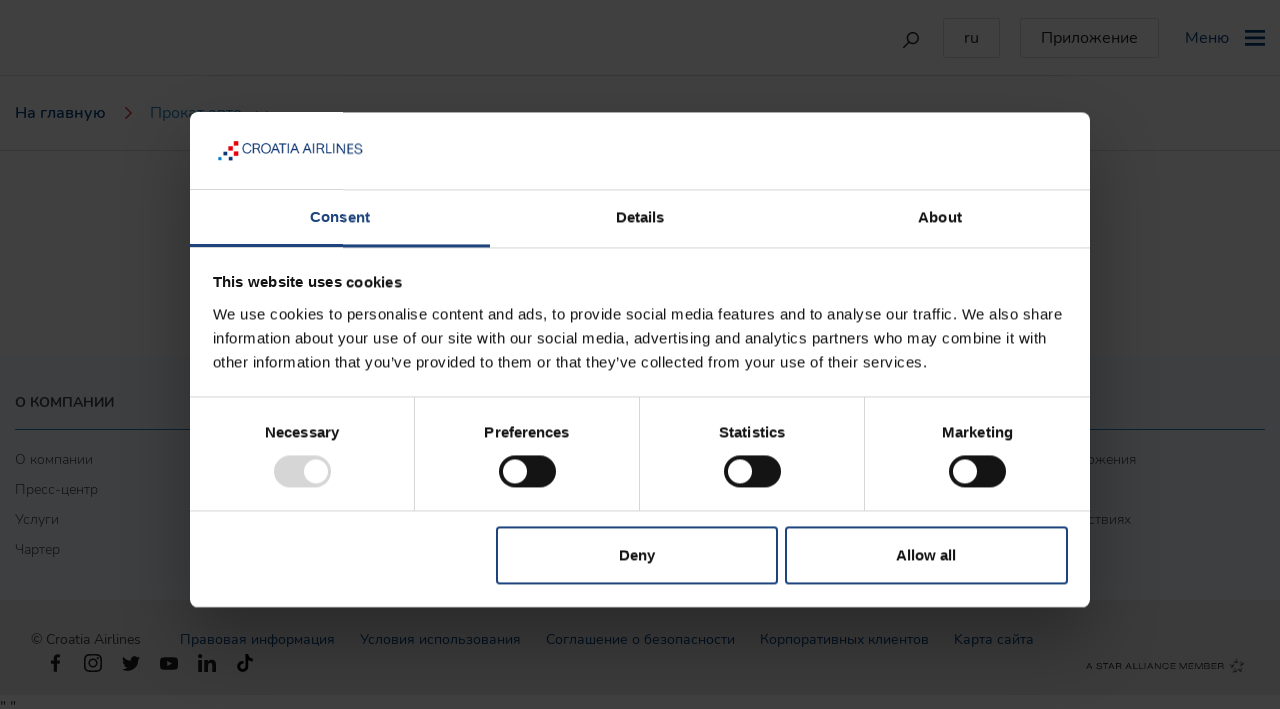

--- FILE ---
content_type: text/html
request_url: https://www.croatiaairlines.com/ru/rent-a-car?ptid=121.17
body_size: 12495
content:
<!DOCTYPE html>


<html lang="ru">

<head>
    <meta charset="utf-8" />


    <script id="Cookiebot" src="https://consent.cookiebot.com/uc.js" data-cbid="15bff809-99dc-49c7-be6f-74b02c7db494" data-consentmode="disabled" type="text/javascript" async></script>
    <script data-cookieconsent="ignore">window.dataLayer = window.dataLayer || [];</script>

    <!-- Google Tag Manager -->
    <script data-cookieconsent="ignore">(function(w,d,s,l,i){w[l]=w[l]||[];w[l].push({'gtm.start':
	new Date().getTime(),event:'gtm.js'});var f=d.getElementsByTagName(s)[0],
	j=d.createElement(s),dl=l!='dataLayer'?'&l='+l:'';j.async=true;j.src=
	'https://www.googletagmanager.com/gtm.js?id='+i+dl;f.parentNode.insertBefore(j,f);
	})(window,document,'script','dataLayer','GTM-5ZS2XM5');</script>
    <!-- End Google Tag Manager -->

    <meta name="google-site-verification" content="sMD3VC4ZqVX_OwPocnsF_3PR2YxBQKTrIXtnChl11mA" />

    <style type="text/css">
        a#CybotCookiebotDialogPoweredbyCybot,
        div#CybotCookiebotDialogPoweredByText {
            display: none;
        }

        #CookiebotWidget .CookiebotWidget-body .CookiebotWidget-main-logo {
            display: none;
        }
    </style>

    <!-- Linker kod -->
    <img src='https://d.linker.hr/m?campaign=535' style='display:none'>

    <!-- Datalayer for GTM variables -->
    <script>
    dataLayer = [{ 
        'market': 'ru',
        'language': 'ru'
      }];
      </script>
    <!-- End Datalayer for GTM variables -->
    <title>&#x41F;&#x440;&#x43E;&#x43A;&#x430;&#x442; &#x430;&#x432;&#x442;&#x43E; | Croatia Airlines</title>
    <meta http-equiv="X-UA-Compatible" content="IE=edge" />
    <meta name="viewport" content="width=device-width, initial-scale=1.0, maximum-scale=1.0, user-scalable=0" />
    
    <link rel="shortcut icon" href=" /favicon.ico" />

    <link rel="stylesheet" href="/client/js/lib/bootstrap/css/bootstrap.css" />
    <link rel="stylesheet" href="/client/js/lib/daterangepicker/daterangepicker.css" />
    <link rel="stylesheet" href="/client/js/lib/slick/slick.css" />
    <link rel="stylesheet" href="/client/styles/main.css">
    <link rel="stylesheet" href="/css/site.css?v=hvw7oE2DgufzJRBGVrGpcgBWCXaMkNky1M0GjKvPGX4" />

    <!-- Facebook Pixel Code -->
    <script>
	!function(f,b,e,v,n,t,s)
		{if(f.fbq)return;n=f.fbq=function(){n.callMethod?
			n.callMethod.apply(n,arguments):n.queue.push(arguments)};
		if(!f._fbq)f._fbq=n;n.push=n;n.loaded=!0;n.version='2.0';
		n.queue=[];t=b.createElement(e);t.async=!0;
		t.src=v;s=b.getElementsByTagName(e)[0];
		s.parentNode.insertBefore(t,s)}(window,document,'script',
		'https://connect.facebook.net/en_US/fbevents.js');
		fbq('init', '275468489316364'); 
		fbq('track', 'PageView');
	</script>
    <noscript>
        <img height="1" width="1"
            src="https://www.facebook.com/tr?id=275468489316364&ev=PageView
	&noscript=1" />
    </noscript>
    <!-- End Facebook Pixel Code -->
</head>

<body class="russian">

    <!-- Google Tag Manager -->
    <noscript><iframe src="//www.googletagmanager.com/ns.html?id=GTM-H7FC"
            height="0" width="0" style="display:none;visibility:hidden"></iframe></noscript>
    <script>(function(w,d,s,l,i){w[l]=w[l]||[];w[l].push({'gtm.start':
    new Date().getTime(),event:'gtm.js'});var f=d.getElementsByTagName(s)[0],
    j=d.createElement(s),dl=l!='dataLayer'?'&l='+l:'';j.async=true;j.src=
    'https://www.googletagmanager.com/gtm.js?id='+i+dl;f.parentNode.insertBefore(j,f);
    })(window,document,'script','dataLayer','GTM-H7FC');</script>
    <!-- End Google Tag Manager -->

    <!-- Google Tag Manager Arbona recommendation -->
    <script>(function (w, d, s, l, i) {
                w[l] = w[l] || []; w[l].push({
                    'gtm.start':
                        new Date().getTime(), event: 'gtm.js'
                }); var f = d.getElementsByTagName(s)[0],
                    j = d.createElement(s), dl = l != 'dataLayer' ? '&l=' + l : ''; j.async = true; j.src =
                        'https://www.googletagmanager.com/gtm.js?id=' + i + dl; f.parentNode.insertBefore(j, f);
            })(window, document, 'script', 'dataLayer', 'GTM-5ZS2XM5');</script>
    <noscript>
        <iframe src="https://www.googletagmanager.com/ns.html?id=GTM-5ZS2XM5" height="0" width="0"
            style="display:none;visibility:hidden" />
    </noscript>
    <!-- End Google Tag Manager Arbona recommendation -->

    
<footer>
    
</footer>
    <header>
    <div class="ca-header">
        <div class="ca-logo">
            <a href="/ru" class="ca-logo-link">
                <img class="ca-img" src="/resources/homepage/novi-logo-may-24.svg" alt="Croatia Airlines" />
            </a>
        </div>

        <div class="ca-header-options">
            <form class="ca-search desktop-only" name="serachFormDesktop" id="serachFormDesktop" method="get" action="/ru/faq">
                <input type="text" name="search" value="" class="ca-input" placeholder="search" id="headerSearch" />
                <img src="/client/assets/icons/ico-search.svg" alt="Search" class="ca-search-img searchBtn" />
            </form>

            <input type="button" name="language-option" class="ca-button-default desktop-only ca-custom-popup-button ca-select-language-input" data-open-popup-id="language" data-custom-popup-toggle="true" value="ru" />
            <div data-custom-popup data-popup-id="language" data-popup-width="250">
                <ul>
                    <li>
                        <span class="ca-language-title">Язык</span>
                        <i class="icon-close ca-language-close"></i>
                    </li>

                    <li class="ca-lang">
                        <div class="ca-select-container">
                            <label class="ca-language-label">Язык</label>
                            <select name="dllLanguage" id="language" class="ca-select">
                                <option value="hr">hrvatski</option>
                                <option value="en">english</option>
                                <option value="de">deutsch</option>
                                <option value="es">espa&#xF1;ol</option>
                                <option value="fr">fran&#xE7;ais</option>
                                <option value="it">italiano</option>
                                <option selected value="ru">&#x440;&#x443;&#x441;&#x441;&#x43A;&#x438;&#x439;</option>
                                <option value="nl">nederlands</option>
                                <option value="se">svenska</option>
                            </select>
                        </div>
                    </li>
                    <li>
                        <div class="ca-select-container d-flex justify-content-end">
                            <button class="ca-blue-button btn-language-continue">
                                Продолжать
                            </button>
                        </div>
                    </li>
                </ul>
            </div>
            <input type="button" name="login-option" class="ca-button-default desktop-only ca-custom-popup-button ca-login-input" data-open-popup-id="login" data-custom-popup-left="true" data-custom-popup-toggle="true" value=Приложение />
            <div data-custom-popup data-popup-id="login" data-popup-width="400">
                <ul>
                    <li>
                        <span class="ca-login-title">Приложение</span>
                        <i class="icon-close ca-login-close"></i>
                    </li>
                    <li>
                        



<form action="/ru/userprofile/login" method="POST" enctype="multipart/form-data" class="ca-login-form row m-3">
    <div class="col-12 mb-4">
        <div class="ca-search-input">
            <label for="Email" class="ca-search-label">Электронная почта *</label>
            <input type="text" class="ca-input" data-required autocomplete="off" id="Email" name="Email" value="" />
            <div class="validation-popup" style="display: none;">
                <span class="validation-popup-text field-validation-valid" data-valmsg-for="Email" data-valmsg-replace="true"></span>
            </div>
        </div>
    </div>
    <div class="col-12 mb-4">
        <div class="ca-search-input">
            <label for="Password" class="ca-search-label">Пароль *</label>
            <input type="password" class="ca-input" data-required autocomplete="off" id="Password" name="Password" />
            <div class="validation-popup" style="display: none;">
                <span class="validation-popup-text field-validation-valid" data-valmsg-for="Password" data-valmsg-replace="true"></span>
            </div>
        </div>
    </div>
    <div class="col-12 mb-4">
        <span>У вас нет счета? </span><br />
        <a href="/ru/userprofile/register">Зарегистрируйтесь </a><br />
        <a href="/ru/userprofile/forgotpassword">Забыли пароль </a><br />
        <a> </a>
    </div>
    <div class="col-12">
        <button type="submit" class="ca-red-button">
            Подтвердить 
        </button>
    </div>
</form>
                    </li>
                </ul>
            </div>
            <button class="ca-button-toggle-menu navBtn" type="button">
                <span class="background mobile-only"></span>
                <span class="desktop-only">Меню</span>
                <span class="icon-bars"></span>
            </button>
        </div>

        <nav class="ca-nav-menu-container">
            <div class="ca-nav-menu">
                <div class="container">
                    <div class="row">
                        <div class="col-12 text-right ca-hr">
                            <button type="button" name="close" class="icon-close navBtn"></button>
                        </div>
                    </div>
                </div>

                <div class="ca-nav-language mobile-only" id="navLanguage">
                    <div class="ca-language-back">
                        <span class="ca-h2">Язык</span>
                    </div>

                    <div class="ca-language-select-wrapper">
                        <select name="ddlLanguage" id="languageMobile" class="ca-select">
                            <option value="hr">hrvatski</option>
                            <option value="en">english</option>
                            <option value="de">deutsch</option>
                            <option value="es">espa&#xF1;ol</option>
                            <option value="fr">fran&#xE7;ais</option>
                            <option value="it">italiano</option>
                            <option selected value="ru">&#x440;&#x443;&#x441;&#x441;&#x43A;&#x438;&#x439;</option>
                            <option value="nl">nederlands</option>
                            <option value="se">svenska</option>
                        </select>
                    </div>
                    <div class="ca-language-select-wrapper">
                        <button class="ca-blue-button btn-language-continue">
                            Продолжать
                        </button>
                    </div>
                </div>

                <div class="ca-nav-login mobile-only" id="navLogin">
                    <div class="ca-login-back">
                        <span class="ca-h2">Войти </span>
                    </div>

                    <div class="ca-login-select-wrapper">
                        



<form action="/ru/userprofile/login" method="POST" enctype="multipart/form-data" class="ca-login-form row m-3">
    <div class="col-12 mb-4">
        <div class="ca-search-input">
            <label for="Email" class="ca-search-label">Электронная почта *</label>
            <input type="text" class="ca-input" data-required autocomplete="off" id="Email" name="Email" value="" />
            <div class="validation-popup" style="display: none;">
                <span class="validation-popup-text field-validation-valid" data-valmsg-for="Email" data-valmsg-replace="true"></span>
            </div>
        </div>
    </div>
    <div class="col-12 mb-4">
        <div class="ca-search-input">
            <label for="Password" class="ca-search-label">Пароль *</label>
            <input type="password" class="ca-input" data-required autocomplete="off" id="Password" name="Password" />
            <div class="validation-popup" style="display: none;">
                <span class="validation-popup-text field-validation-valid" data-valmsg-for="Password" data-valmsg-replace="true"></span>
            </div>
        </div>
    </div>
    <div class="col-12 mb-4">
        <span>У вас нет счета? </span><br />
        <a href="/ru/userprofile/register">Зарегистрируйтесь </a><br />
        <a href="/ru/userprofile/forgotpassword">Забыли пароль </a><br />
        <a> </a>
    </div>
    <div class="col-12">
        <button type="submit" class="ca-red-button">
            Подтвердить 
        </button>
    </div>
</form>
                    </div>
                </div>

                <div class="ca-mobile-menu">
                    <div class="ca-options-menu">
                        <i class="icon-user ca-login-mobile-label" style="margin-right:20px"></i>
                        <i class="icon-globe ca-language-mobile-label" style="margin-right:12px"></i>
                        <div class="dropdown ca-mobile-dropdown"></div>
                    </div>

                    <form class="ca-search" name="serachFormMobile" id="serachFormMobile" method="get" action="/ru/faq">
                        <input type="text" name="search" value="" class="ca-input" placeholder="search" />
                        <img src="/client/assets/icons/ico-search-transparent.svg" alt="Search" class="ca-search-img searchBtn" />
                    </form>

                </div>
                

<div class="row no-gutters mobileNav">
    <div class="column col-12 col-md-3">
        <h4 class="title">Планирование и резервирование</h4>
        <div class="col-3-wrapper"><a href="/ru/Zabronirovat" class="ca-hover-link">Забронировать</a>
            <a href="/ru/dopolnitelnyye-uslugi" class="ca-hover-link">Дополнительные услуги</a>
            <a href="https://booking.croatiaairlines.com/plnext/FPCcroatiaairlinesDX/Override.action?DIRECT_RETRIEVE=TRUE&SO_SITE_MIDDLE_NAME_IN_NM=&ACTION=MODIFY&EMBEDDED_TRANSACTION=GetPNRsList&SO_SITE_RT_PRICE_FROM_ETKT=TRUE&SO_SITE_ALLOW_TKNE_PARSING=TRUE&SITE_ALLOW_CS_INTERLINE=FALSE&SITE_ALLOW_FS_CODE_SHARE=TRUE&SITE_ALLOW_CS_CODE_SHARE=TRUE&SO_SITE_BOOL_ISSUE_SERVICES=FALSE&TRIP_FLOW=YES&SO_SITE_ALLOW_DIRECT_RT=TRUE&SO_SITE_PNR_SERV_REQ_LOGIN=NO&SO_SITE_DISPL_SPECIAL_REQS=TRUE&SO_SITE_ALLOW_PNR_SERV=YES&SO_SITE_ALLOW_PNR_MODIF=Y&SO_SITE_ALLOW_TKT_PNR_MODIF=Y&SO_SITE_RT_SHOW_PRICES=TRUE&SO_SITE_ETKT_VIEW_ENABLED=TRUE&SO_SITE_RT_PRICE_FROM_TST=TRUE&SO_SITE_OFFICE_ID=ZAGOU08CC&SO_SITE_QUEUE_OFFICE_ID=ZAGOU08CC&SO_SITE_OH_USE_BKDATE_BUF=FALSE&SO_SITE_USE_TIME_TO_THINK=TRUE&EXTERNAL_ID=BOOKING&SO_SITE_ALLOW_CH_SERV_MODIF=TRUE&SO_SITE_SERVICE_MODIFICATION=TRUE&SO_SITE_CHARGEABLE_SEATMAP=TRUE&SO_SITE_SEATMAP_ORIENTATION=VERTICAL&SO_SITE_ALLOW_FS_CODE_SHARE=FALSE&SO_SITE_SPEC_SERV_CHARGEABLE=TRUE&SO_SITE_PURC_DISP_MANAGE_SVC=TRUE&CSSR_STD_CTG_VERSION=15.1&CSSR_RT_OPE_FROM_SEG=false&SITE=BAXGBNEW&LANGUAGE=RU&SO_GL=%3C%3Fxml%20version%3D%221.0%22%20encoding%3D%22iso-8859-1%22%3F%3E%3CSO_GL%3E%3CGLOBAL_LIST%20mode%3D%22complete%22%3E%0A%3CNAME%3ESO_SINGLE_MULTIPLE_COMMAND_BUILDER%3C%2FNAME%3E%0A%3CLIST_ELEMENT%3E%3CCODE%3E1%3C%2FCODE%3E%3C!--CommandPriority--%3E%0A%3CLIST_VALUE%3ERM%20TR_CODE%3A%20CTN00001%20%20%20%20%3C%2FLIST_VALUE%3E%3C!--Command--%3E%0A%3CLIST_VALUE%3ES%3C%2FLIST_VALUE%3E%3C!--CommandTypeID--%3E%0A%3CLIST_VALUE%2F%3E%3C!--Condition--%3E%0A%3CLIST_VALUE%3ECREATION%3C%2FLIST_VALUE%3E%3C!--SendCommandAt--%3E%0A%3CLIST_VALUE%2F%3E%3C!--SendForEachPax--%3E%0A%3CLIST_VALUE%2F%3E%3C!--SendWithPaxAssoc--%3E%0A%3CLIST_VALUE%2F%3E%3C!--SegmentAssociation--%3E%0A%3C%2FLIST_ELEMENT%3E%3CLIST_ELEMENT%3E%3CCODE%3E2%3C%2FCODE%3E%3C!--CommandPriority--%3E%0A%3CLIST_VALUE%3ERM%20FOL_LANG%3A%2020FOL_LANG%20%20%20%20%20%20%20%20%20%3C%2FLIST_VALUE%3E%3C!--Command--%3E%0A%3CLIST_VALUE%3ES%3C%2FLIST_VALUE%3E%3C!--CommandTypeID--%3E%0A%3CLIST_VALUE%2F%3E%3C!--Condition--%3E%0A%3CLIST_VALUE%3ECREATION%3C%2FLIST_VALUE%3E%3C!--SendCommandAt--%3E%0A%3CLIST_VALUE%2F%3E%3C!--SendForEachPax--%3E%0A%3CLIST_VALUE%2F%3E%3C!--SendWithPaxAssoc--%3E%0A%3CLIST_VALUE%2F%3E%3C!--SegmentAssociation--%3E%0A%3C%2FLIST_ELEMENT%3E%3CLIST_ELEMENT%3E%3CCODE%3E3%3C%2FCODE%3E%3C!--CommandPriority--%3E%0A%3CLIST_VALUE%3ERM%20FOL_TYPE%3A%20FLEX_PRICER%3C%2FLIST_VALUE%3E%3C!--Command--%3E%0A%3CLIST_VALUE%3ES%3C%2FLIST_VALUE%3E%3C!--CommandTypeID--%3E%0A%3CLIST_VALUE%2F%3E%3C!--Condition--%3E%0A%3CLIST_VALUE%3ECREATION%3C%2FLIST_VALUE%3E%3C!--SendCommandAt--%3E%0A%3CLIST_VALUE%2F%3E%3C!--SendForEachPax--%3E%0A%3CLIST_VALUE%2F%3E%3C!--SendWithPaxAssoc--%3E%0A%3CLIST_VALUE%2F%3E%3C!--SegmentAssociation--%3E%0A%3C%2FLIST_ELEMENT%3E%3CLIST_ELEMENT%3E%3CCODE%3E4%3C%2FCODE%3E%3C!--CommandPriority--%3E%0A%3CLIST_VALUE%3ERM%20FOL_IP%3A%2020193.47.246.64%3C%2FLIST_VALUE%3E%3C!--Command--%3E%0A%3CLIST_VALUE%3ES%3C%2FLIST_VALUE%3E%3C!--CommandTypeID--%3E%0A%3CLIST_VALUE%2F%3E%3C!--Condition--%3E%0A%3CLIST_VALUE%3ECREATION%3C%2FLIST_VALUE%3E%3C!--SendCommandAt--%3E%0A%3CLIST_VALUE%2F%3E%3C!--SendForEachPax--%3E%0A%3CLIST_VALUE%2F%3E%3C!--SendWithPaxAssoc--%3E%0A%3CLIST_VALUE%2F%3E%3C!--SegmentAssociation--%3E%0A%3C%2FLIST_ELEMENT%3E%3CLIST_ELEMENT%3E%3CCODE%3E5%3C%2FCODE%3E%3C!--CommandPriority--%3E%0A%3CLIST_VALUE%3ERM%20DESKTOP_PNR%3A%20YES%3C%2FLIST_VALUE%3E%3C!--Command--%3E%0A%3CLIST_VALUE%3ES%3C%2FLIST_VALUE%3E%3C!--CommandTypeID--%3E%0A%3CLIST_VALUE%2F%3E%3C!--Condition--%3E%0A%3CLIST_VALUE%3ECREATION%3C%2FLIST_VALUE%3E%3C!--SendCommandAt--%3E%0A%3CLIST_VALUE%2F%3E%3C!--SendForEachPax--%3E%0A%3CLIST_VALUE%2F%3E%3C!--SendWithPaxAssoc--%3E%0A%3CLIST_VALUE%2F%3E%3C!--SegmentAssociation--%3E%0A%3C%2FLIST_ELEMENT%3E%3C%2FGLOBAL_LIST%3E%3C%2FSO_GL%3E#/TLIST" class="ca-hover-link">Мои полеты</a>
            <a href="https://wci.croatiaairlines.hr/web/ck_retrieve" class="ca-hover-link">Check-in</a>
            <a href="/ru/status-poleta" class="ca-hover-link">Статус рейса</a>
            <a href="/ru/Nashi-marshruty" class="ca-hover-link">Наши марштуры</a>
            <a href="/ru/paspisanie" class="ca-hover-link">Расписание</a>
            <a href="/ru/sravneniye-tarifnykh-grupp" class="ca-hover-link">Сравнение тарифных групп</a>
            

        </div>
    </div>
    <div class="column col-12 col-md-3">
        <h4 class="title">Предложения</h4>
        <div class="col-3-wrapper">
            <a href="/ru/predlozhenija" class="ca-hover-link">Предложения</a>
          <a href="/ru/best-prices" class="ca-hover-link">Best prices</a>
            <a href="/ru/co-branding-predlozhenija" class="ca-hover-link">Кобрендинга</a>
            <a href="/ru/Miles-and-More" class="ca-hover-link">Miles &amp; More</a>
            <a href="/ru/fly-online-club" class="ca-hover-link">FlyOnLine Club</a>
            <a href="/ru/Podarochnyy-sertifikat" class="ca-hover-link">Подарочный сертификат</a>
            <a href="/ru/rent-a-car" class="ca-hover-link">Прокат авто</a>
         <!--   <a href="https://www.booking.com/index.ru.html?aid=338218&label=croatia_air-homepage&sid=2061738232f1c6d0b335215a2762e322&lang=ru&sb_price_type=total&soz=1&lang_click=other;cdl=it;lang_changed=1" class="ca-hover-link" target="_blank">Отели</a> -->
        </div>
    </div>
    <div class="column col-12 col-md-3">
        <h4 class="title">Полезная информация</h4>
        <div class="col-3-wrapper">
            <!--    <a href="/current-flight-schedule/safe-travel" class="ca-hover-link">COVID-19</a> -->
            <a href="/ru/podgotovka-k-puteshestviju" class="ca-hover-link">Подготовка к путешествию</a>
            <a href="/ru/v-ajeroportu" class="ca-hover-link">В аэропорту</a>
            <a href="/ru/V-polete" class="ca-hover-link">В полете</a>
            <a href="/ru/Osobye-kategorii-passazhirov" class="ca-hover-link">Особые категории пассажиров</a>
            <a href="/ru/bagazh/Zhivotnye" class="ca-hover-link">Животные</a>
            <a href="/ru/bagazh" class="ca-hover-link">Багаж</a>
          <a href="/ru/Flot" class="ca-hover-link">Флот</a>
            <a href="/ru/faq" class="ca-hover-link">FAQ/Помощь</a>
        </div>
    </div>
    <div class="column col-12 col-md-3">
        <h4 class="title">Специальные предложения</h4>
        <div class="col-3-wrapper-imgs">
            <div class="ca-link-image"><a href="/ru/Nashi-marshruty-v-Khorvatii?iatafrom=ZAG&iatato=DBV" class="img-container">
                    <img src="/resources/destination/dbv/dbv05_600x300.jpg" alt="Dubrovnik_Fortress of St. John_600x300" class="ca-img" />


                    <div class="ca-link d-flex flex-column"><span class="ca-link-text">Загреб - Дубровник</span>
                        <span class="ca-link-text">от 57 €</span>
                    </div>
                </a>
            </div>
            <div class="ca-link-image"><a href="/ru/Nashi-marshruty-v-Khorvatii?iatafrom=ZAG&iatato=SPU" class="img-container">
                    <img src="/resources/destination/spu/spu12_600x300.jpg" alt="Split_Cathedral of St. Domnius_600x300" class="ca-img" />


                    <div class="ca-link d-flex flex-column"><span class="ca-link-text">Загреб - Сплит</span>
                        <span class="ca-link-text">от 57 €</span>
                    </div>
                </a>
            </div>

        </div>
    </div>
</div>
            </div>
        </nav>
    </div>
</header>
<script>
    var SnTLayoutHeaderCountryLanguageDefaultLanguages = [{"Key":"AL","Value":"en"},{"Key":"AT","Value":"de"},{"Key":"BE","Value":"en"},{"Key":"BA","Value":"hr"},{"Key":"BG","Value":"en"},{"Key":"HR","Value":"hr"},{"Key":"CY","Value":"en"},{"Key":"CZ","Value":"en"},{"Key":"DK","Value":"en"},{"Key":"EE","Value":"en"},{"Key":"FI","Value":"en"},{"Key":"FR","Value":"fr"},{"Key":"DE","Value":"de"},{"Key":"GR","Value":"en"},{"Key":"HU","Value":"en"},{"Key":"IE","Value":"en"},{"Key":"IL","Value":"en"},{"Key":"IT","Value":"it"},{"Key":"XK","Value":"en"},{"Key":"LV","Value":"en"},{"Key":"LT","Value":"en"},{"Key":"LU","Value":"en"},{"Key":"MK","Value":"en"},{"Key":"MT","Value":"en"},{"Key":"ME","Value":"hr"},{"Key":"MA","Value":"en"},{"Key":"NL","Value":"nl"},{"Key":"NO","Value":"en"},{"Key":"PL","Value":"en"},{"Key":"PT","Value":"en"},{"Key":"RO","Value":"en"},{"Key":"RU","Value":"ru"},{"Key":"RS","Value":"hr"},{"Key":"SK","Value":"en"},{"Key":"SI","Value":"en"},{"Key":"ES","Value":"es"},{"Key":"SE","Value":"en"},{"Key":"CH","Value":"de"},{"Key":"TN","Value":"en"},{"Key":"TR","Value":"en"},{"Key":"UA","Value":"en"},{"Key":"GB","Value":"en"},{"Key":"US","Value":"en"}];
    var SnTLayoutHeaderSitePageId = 6479;
    var SnTLayoutHeaderCountryLanguageSendUrl = "/ru/setlanguage";
</script>


    

<main>

    



<div class="ca-breadcrumbs">
    <div class="ca-breadcrumbs-wrapper container">
        <a class='ca-breadcrumb-unactive' href='/ru'>На главную</a><i class='icon-arrow-breadcrumb'></i><a class='ca-breadcrumb-active ca-custom-popup-button' data-open-popup-id='buyCards' data-popup-toggle='true'>Прокат авто<i class='ico-subnav desktop-only'></i></a>
    </div>
</div>




            <script>
        document.addEventListener('DOMContentLoaded', function (event) {
          $(document).ready(function () {
              $("#breadcrumbsPopup").parent().addClass("desktop-only");
          });
        });
</script>

    

	<div class="mb-5"
    id="mli-root"
    data-ptid="121.10"
     data-locale="ru-RU" />

<script type="text/javascript" src="https://direct-ux.meili.travel/index.js" defer="false" data-cookieconsent="ignore"></script>


</main>

    
<div class="ca-custom-popup daterangepicker-wrapper"
    data-reset-btn-label="Сбросить календарь"
    data-locale="ru">
    <div class="daterangepicker-tabs">
        <div class="tab active cursor-default" data-id="rangepicker">КАЛЕНДАРЬ</div>
        <div class="tab" id="bestpricesTab" data-id="bestprices" data-toggle="tooltip" data-placement="top" title="Необходимо выбрать пункт отправления, пункт прибытия и обратный рейс, чтобы был отображен календарь "Best prices" ">
            Best prices
        </div>
    </div>
    <div class="tab-content rangepicker-content active" data-content-id="rangepicker"></div>
    <div class="tab-content bestprices-content" data-content-id="bestprices">
        <div id="showBPWarning">Необходимо выбрать пункт отправления, пункт прибытия и обратный рейс, чтобы был отображен календарь "Best prices" </div>
        <div id="showNoResultsFound">В настоящее время невозможно показать цену </div>
        <div id="showBPCalendar">
            <div>
                <!--BEST PRICES START-->
                <div class="bp-text">Лучшая цена на обратный рейс </div>

                <div id="intervalWithButtons">
                    <p>Продолжительность полёта </p>
                    <button id="bpIntervalLeft" class="interval-button">-</button>
                    <div id="bpIntervalInputWithLabel">
                        <input id="bpInterval" name="bpInterval" value="7" type="number" min="0" max="360" readonly />
                        <label for="bpInterval">дней </label>
                    </div>
                    <button id="bpIntervalRight" class="interval-button">+</button>
                </div>

                <div class="bestprices-container">
                    <div class="ca-price low">
                        <div class="ca-price-container w-100">
                            <span class="price-month"></span>
                            <div class="d-flex flex-column w-100">
                                <div class="price-month-from"></div>
                                <div class="price-month-text" data-amountprefix="от" data-noflights="Нет доступных рейсов ">
                                </div>
                                <div class="price-month-date d-none" value=""></div>
                            </div>
                        </div>
                    </div>
                    <div class="ca-price low">
                        <div class="ca-price-container w-100">
                            <span class="price-month"></span>
                            <div class="d-flex flex-column w-100">
                                <div class="price-month-from"></div>
                                <div class="price-month-text" data-amountprefix="от" data-noflights="Нет доступных рейсов ">
                                </div>
                                <div class="price-month-date d-none" value=""></div>
                            </div>
                        </div>
                    </div>
                    <div class="ca-price low">
                        <div class="ca-price-container w-100">
                            <span class="price-month"></span>
                            <div class="d-flex flex-column w-100">
                                <div class="price-month-from"></div>
                                <div class="price-month-text" data-amountprefix="от" data-noflights="Нет доступных рейсов ">
                                </div>
                                <div class="price-month-date d-none" value=""></div>
                            </div>
                        </div>
                    </div>
                </div>
                <div>
                    <p id="bpPriceBasedOn">Стоимость обратного рейса для одного пассажира включает таксы и сборы </p>
                </div>
                <div class="bestprices-arrows">
                    <i class="icon-arrow-prev"></i>
                    <i class="icon-arrow-next"></i>
                </div>
                <!--BEST PRICES END-->
            </div>
            <div>
                <!--CALENDAR START-->
                <div class="bestprices-calendar-arrows">
                    <i class="icon-arrow-prev"></i>
                    <i class="icon-arrow-next"></i>
                </div>
                <div class="ca-search-input ca-datetime-range-input active">
                    <label for="bestPricesInput" class="ca-search-label">BP date</label>
                    <input type="text" value="" class="ca-input bestPricesInput" data-required="" data-range-input="start" readonly="" autocomplete="off" name="bestPricesInput" id="bestPricesInput" />
                    <i class="icon-calendar"></i>
                </div>
                <div id="bestPricesCalendarApplyText" data-applytext="Принят ">
                </div>
                <div id="bestPricesCalendar" class="custom-calendar"></div>
                <!--CALENDAR  END-->
            </div>
            <div class="best-prices-error-message mobile-only" style="display: none">
                <div class="col-12">
                    <span id="bp-error-message" style="text-wrap:nowrap;">
                        Дата не выбрана 
                    </span>
                </div>
            </div>
        </div>
    </div>
</div>
<script src="/client/js/client/BestPrices.js?v=itgYVACmnj2rRdxfFTY09Io7xhaUgTYj-yeIznMUwwY"></script>

<!--Script-->
<script>
    document.addEventListener('DOMContentLoaded', function (event) {
        $(document).ready(function () {
            BestPrices.init(
                {
                    bestPricesUrl: "/ru/best-prices-month",
                });
        });
    });
</script>

    <button id="scrollTop"></button>
    
<footer>
    

<div class="footer-navigation-map">
    <div class="row">
        <div class="column col-12 col-md-3">
            <h3 class="title">О КОМПАНИИ <i class="icon-nav-up"></i></h3>
            <div class="col-3-wrapper">
                <a href="/ru/kompaniya"
                    class="ca-hover-link ca-link-reset">O компании<span class="ca-footer-nav-expand"> <img src="/client/assets/icons/ico-bullet-blue.svg" /> </span></a>
                <a href="/ru/sredstva-massovoj-informacii" class="ca-hover-link ca-link-reset">Пресс-центр <span class="ca-footer-nav-expand"> <img src="/client/assets/icons/ico-bullet-blue.svg" /> </span></a>

                <a href="/ru/uslugi" class="ca-hover-link ca-link-reset">
                    Услуги
                    <span class="ca-footer-nav-expand"> <img src="/client/assets/icons/ico-bullet-blue.svg" /> </span>
                </a>
                <a href="/ru/uslugi/charter" class="ca-hover-link ca-link-reset">Чартер<span class="ca-footer-nav-expand"> <img src="/client/assets/icons/ico-bullet-blue.svg" /> </span>
                </a>
            </div>
        </div>

        <div class="column col-12 col-md-3">
            <h3 class="title">ВАЖНЫЕ ССЫЛКИ <i class="icon-nav-up"></i></h3>
            <div class="col-3-wrapper">
                <a href="/ru/zabronirovat" class="ca-hover-link">Забронировать</a>
                <a href="/ru/bagazh" class="ca-hover-link">Багаж</a>
                <a href="/ru/check-in" class="ca-hover-link">Онлайн-регистрация</a>
                <a href="/ru/predlozhenija" class="ca-hover-link">Предложения</a>
            </div>

        </div>


        <div class="column col-12 col-md-3">
            <h3 class="title">КОНТАКТ<i class="icon-nav-up"></i></h3>
            <div class="col-3-wrapper">
                <a href="/ru/kontakt" class="ca-hover-link">Контакт</a>
                <a href="/ru/faq" class="ca-hover-link">FAQ </a>
                <a href="/ru/Ofis-i-GSA" class="ca-hover-link">Офисов продаж и представителей</a>
                <a href="/ru/fly-online-club" class="ca-hover-link">FlyOnLine</a>
            </div>
        </div>

        <div class="column col-12 col-md-3">
            <h3 class="title">ЦИФРОВОЙ <i class="icon-nav-up"></i></h3>
            <div class="col-3-wrapper">
                <a href="/ru/iPhone-iPad-Android" class="ca-hover-link">Мобильные приложения</a>
                <a href="/ru/Rassylka" class="ca-hover-link">Бюллетень</a>
                <a href="/ru/Zhurnal-o-puteshestvijah" class="ca-hover-link">Журнал о путешествиях</a>
                <a href="/ru/deti" class="ca-hover-link">Дети</a>

            </div>
        </div>
    </div>
</div>

<div class="footer-extras">
    <div class="row px-3">
        <div class="ca-row-mobile">
            <div class="ca-footer-links">
                <span class="ca-text-gray mt-2">
                    © Croatia Airlines
                </span>
                <a href="/ru/Oficialnye-uvedomlenija" class="ca-default-link mt-2">Правовая информация </a>
                <a href="/ru/Uslovija-ispolzovanija" class="ca-default-link mt-2"> Условия использования</a>
                <a href="/ru/Soglashenie-o-bezopasnosti" class="ca-default-link mt-2">Соглашение о безопасности</a>

                <a href="/ru/korporativnyh-klientov" class="ca-default-link mt-2">Корпоративных клиентов</a>
                <a href="/ru/SiteMap" class="ca-default-link mt-2">Kарта сайта</a>
            </div>

            <div class="ca-social-icons">
                <a href="https://www.facebook.com/croatiaairlines/" class="ca-link-social"><i class="ca-facebook"></i></a>
                <a href="https://www.instagram.com/croatia.airlines/?hl=hr" class="ca-link-social"><i class="ca-instagram"></i></a>
                <a href="https://twitter.com/croatiaairlines" class="ca-link-social"><i class="ca-twitter"></i></a>
                <a href="https://www.youtube.com/user/CroAirlines?hl=hr" class="ca-link-social"><i class="ca-youtube"></i></a>
                <a href="https://www.linkedin.com/company/croatia-airlines/mycompany/" class="ca-link-social"><i class="ca-linkedin"></i></a>
				<a href="https://www.tiktok.com/@croatia_airlines" class="ca-link-social">
                    <i class="ca-tiktok"></i>
                </a>
            </div>
            <div class="ca-logo-area">
                <span class="ca-text-gray-mobile">
                    © Croatia Airlines
                </span>
                <a href="https://www.staralliance.com/en/home" class="ca-default-link" target="_blank">
                    <div class="ca-footer-logo mt-2" style="background: url('/resources/homepage/star-alliance-logo23.svg') height: 50px; "></div>
                </a>
            </div>
        </div>
    </div>
</div>
</footer>
    <button id="scrollTop"></button>

    <script src="/client/js/lib/jquery/jquery-3.5.1.min.js"></script>
    <script src="/client/js/lib/jquery/jquery.cookie.js"></script>
    <script src="/client/js/lib/popper/popper.min.js"></script>
    <script src="/client/js/lib/slick/Slick.js">        </script>
    <script src="/client/js/lib/jquery/jquery.touchswipe.min.js"></script>
    <script src="/client/js/lib/bootstrap/js/bootstrap.min.js"></script>
    <script src="/client/js/lib/daterangepicker/moment.min.js"></script>
    <script src="/client/js/lib/daterangepicker/moment-with-locales.min.js"></script>
    <script src="/client/js/lib/daterangepicker/daterangepicker.js"></script>

    <script src="/client/js/lib/bootstrapdatepicker/js/bootstrap-datepicker.js?v=vNMvv7cpVnFVc5Dhxy7FOScvbQKEGm9txSs1R8oJlGQ"></script>
    <script src="/client/js/lib/bootstrapdatepicker/locales/bootstrap-datepicker-locales.min.js?v=BaGHGCUsUCcKhpA9Bw-y9Vx20aGWW6_-akqrd0CKKOU"></script>

    <script src="/client/js/client/Utils.js?v=qq7UwsMBwnQiWAw_9cSeXHC1beZwzxVSBkWmWxB38bY"></script>
    <script src="/client/js/client/ScrollTop.js?v=qESEqOSowJ-egu0ujgd5jQiXaTlhDrfOIrjycMS-63Y"></script>
    <script src="/client/js/client/CustomPopup.js?v=IB8vV9jDWDQtz2kJGptaeO1blOnLrd0IYXwcVTC67iM"></script>
    <script src="/client/js/client/Header.js?v=sDGfk30n2NANewFFysJt82rIiXCFdlkzy4UL4xalsHg"></script>
    <script src="/client/js/client/Footer.js?v=oXrreTvpeddB8XhS5YzPMjRQ06XxIquiwsy3Luspw90"></script>
    <script src="/client/js/client/AlertBanner.js?v=tU9UX_WfRUsGpKiFtHa666jIVcHeFdFUyVrh_ePghns"></script>

    <script src="/client/js/client/Cards.js?v=solA3uDniwBzdtOLJO_LGoXEkRmYBQjk_-XBXZopZ1Y"></script>
    <script src="/client/js/client/Carousel.js?v=Ejb3kcEa_xZRqjEuUsGMLJ59hPlXsU0OnIQEFVPJaro"></script>
    <script src="/client/js/client/ToastPopup.js?v=CIIlMOlbf2CkXujWR1G_zsi2_4_hDmW5oxd6N__NT0E"></script>
    <script src="/client/js/client/ColFixTable.js?v=zoJX83fzYNUOFjwcJGlWTc2BaoNqpKDrpnXG68sQo6k"></script>
    <script src="/js/SnT.HeaderSearch.js?v=olssSoNPls2rD98nj3Lbas1AyhrhAX6eSELAKAlBBpQ"></script>
    <script src="/client/js/client/UserProfile.js?v=COelQDgDEl1O6W8dqybq3QtDB5vxZ1V6tiYZQC1Qa90"></script>
    <script type="text/javascript" src="https://go.linkwi.se/delivery/js/tl.js"></script>
    <script type="text/javascript">
			var _gaq = _gaq || [];
  			  _gaq.push(['_setAccount', 'UA-29398841-1']);
  			  _gaq.push(['_setDomainName', '.croatiaairlines.com']);
  			  _gaq.push(['_addIgnoredRef', 'croatiaairlines.com']);
  			  _gaq.push(['_setAllowLinker', true]);
   			  _gaq.push(['_trackPageview']);

			(function() {
			var ga = document.createElement('script'); ga.type = 'text/javascript'; ga.async = true;
			ga.src = ('https:' == document.location.protocol ? 'https://ssl' : 'http://www') + '.google-analytics.com/ga.js';
			var s = document.getElementsByTagName('script')[0]; s.parentNode.insertBefore(ga, s);
			})();

  	</script>
    <script type="text/javascript">
			/* <![CDATA[ */
			var google_conversion_id = 994116110;
			var google_conversion_label = "hm7rCPqYhwQQjoSE2gM";
			var google_custom_params = window.google_tag_params;
			var google_remarketing_only = true;
			/* ]]> */
			</script>
    <script type="text/javascript" src="//www.googleadservices.com/pagead/conversion.js">
			</script>
    <noscript>
        <div style="display:inline;">
            <img height="1" width="1" style="border-style:none;" alt="" src="//googleads.g.doubleclick.net/pagead/viewthroughconversion/994116110/?value=0&amp;label=hm7rCPqYhwQQjoSE2gM&amp;guid=ON&amp;script=0" />
        </div>
    </noscript>
    <!--WI 2180 Linkwise-->
    
    <script>
        var elements = [];

        $(document).ready(function () {
            SnT.HeaderSearch.Init(
                {
                    url: "/ru/faq"
                });
            $(".table-responsive").each(function () {
                elements.push(ColFixedTable.init($(this)));
            });
            $('a[data-toggle="tab"]').on('shown.bs.tab', function (e) {
                $(elements).each(function () {
                    this.reload();
                });
            })
            $("body").on('shown.bs.collapse', function (e) {
                $(elements).each(function () {
                    this.reload();
                });
            })          
        });
    </script>

    

</body>

</html>

--- FILE ---
content_type: text/css
request_url: https://www.croatiaairlines.com/css/site.css?v=hvw7oE2DgufzJRBGVrGpcgBWCXaMkNky1M0GjKvPGX4
body_size: -124
content:
/*WI 1119 START */
.ca-search-input #flightNoPrefix {
    display: none;
}
.ca-search-input.active input[type="text"]#flightNoPrefix {
    display:block;
    text-align: left;
    width: 35px;
    margin-right: -5px;
    background: none;
}
/*WI 1119 END */


--- FILE ---
content_type: image/svg+xml
request_url: https://www.croatiaairlines.com/client/assets/icons/ico-arrow-wide-breadcrumb.svg
body_size: 58
content:
<svg xmlns="http://www.w3.org/2000/svg" width="18.005" height="10" viewBox="0 0 18.005 10">
    <path id="Path_85" fill="#de2b2e" d="M614.689 783.385a1.026 1.026 0 0 0-1.45 0l-7.224 7.224-.027-.028-.028.028-7.224-7.224a1.026 1.026 0 0 0-1.45 1.451l7.949 7.948a1.018 1.018 0 0 0 .725.3h.055a1.022 1.022 0 0 0 .726-.3l7.948-7.948a1.025 1.025 0 0 0 0-1.451z" data-name="Path 85" transform="translate(-596.985 -783.085)"/>
</svg>


--- FILE ---
content_type: application/javascript
request_url: https://static-cdn.meili.travel/assets/main.js
body_size: 223172
content:
const __vite__mapDeps=(i,m=__vite__mapDeps,d=(m.f||(m.f=["assets/Connect-ByWYjb1Q.js","assets/_app-DJs1a-Ww.js","assets/date-fns/locale-Dk54XotA.js","assets/_app.css","assets/ContactInfoSection-C56IxnOx.js","assets/ContactInfoSection.css","assets/ServiceWorkerNotification-IHscLaJb.js","assets/ConfirmationPage-C7GmJzdC.js","assets/style-CU5h9vjg.js","assets/style.css","assets/ConfirmationPage.css","assets/SelectedCard-MDu3qoKa.js","assets/Direct-CshkCSxi.js","assets/Search-Bw-9EfHT.js","assets/Booking-D11wkzWG.js","assets/index-BC-Cow4S.js"])))=>i.map(i=>d[i]);
function fS(e,t){for(var n=0;n<t.length;n++){const r=t[n];if(typeof r!="string"&&!Array.isArray(r)){for(const a in r)if(a!=="default"&&!(a in e)){const i=Object.getOwnPropertyDescriptor(r,a);i&&Object.defineProperty(e,a,i.get?i:{enumerable:!0,get:()=>r[a]})}}}return Object.freeze(Object.defineProperty(e,Symbol.toStringTag,{value:"Module"}))}(function(){const t=document.createElement("link").relList;if(t&&t.supports&&t.supports("modulepreload"))return;for(const a of document.querySelectorAll('link[rel="modulepreload"]'))r(a);new MutationObserver(a=>{for(const i of a)if(i.type==="childList")for(const o of i.addedNodes)o.tagName==="LINK"&&o.rel==="modulepreload"&&r(o)}).observe(document,{childList:!0,subtree:!0});function n(a){const i={};return a.integrity&&(i.integrity=a.integrity),a.referrerPolicy&&(i.referrerPolicy=a.referrerPolicy),a.crossOrigin==="use-credentials"?i.credentials="include":a.crossOrigin==="anonymous"?i.credentials="omit":i.credentials="same-origin",i}function r(a){if(a.ep)return;a.ep=!0;const i=n(a);fetch(a.href,i)}})();var fe=typeof globalThis<"u"?globalThis:typeof window<"u"?window:typeof global<"u"?global:typeof self<"u"?self:{};function yr(e){return e&&e.__esModule&&Object.prototype.hasOwnProperty.call(e,"default")?e.default:e}function JX(e){if(e.__esModule)return e;var t=e.default;if(typeof t=="function"){var n=function r(){return this instanceof r?Reflect.construct(t,arguments,this.constructor):t.apply(this,arguments)};n.prototype=t.prototype}else n={};return Object.defineProperty(n,"__esModule",{value:!0}),Object.keys(e).forEach(function(r){var a=Object.getOwnPropertyDescriptor(e,r);Object.defineProperty(n,r,a.get?a:{enumerable:!0,get:function(){return e[r]}})}),n}var dS={exports:{}},ud={};/**
 * @license React
 * react-jsx-runtime.production.js
 *
 * Copyright (c) Meta Platforms, Inc. and affiliates.
 *
 * This source code is licensed under the MIT license found in the
 * LICENSE file in the root directory of this source tree.
 */var NP=Symbol.for("react.transitional.element"),UP=Symbol.for("react.fragment");function hS(e,t,n){var r=null;if(n!==void 0&&(r=""+n),t.key!==void 0&&(r=""+t.key),"key"in t){n={};for(var a in t)a!=="key"&&(n[a]=t[a])}else n=t;return t=n.ref,{$$typeof:NP,type:e,key:r,ref:t!==void 0?t:null,props:n}}ud.Fragment=UP;ud.jsx=hS;ud.jsxs=hS;dS.exports=ud;var q=dS.exports,pS={exports:{}},_e={};/**
 * @license React
 * react.production.js
 *
 * Copyright (c) Meta Platforms, Inc. and affiliates.
 *
 * This source code is licensed under the MIT license found in the
 * LICENSE file in the root directory of this source tree.
 */var eg=Symbol.for("react.transitional.element"),jP=Symbol.for("react.portal"),$P=Symbol.for("react.fragment"),kP=Symbol.for("react.strict_mode"),BP=Symbol.for("react.profiler"),FP=Symbol.for("react.consumer"),zP=Symbol.for("react.context"),GP=Symbol.for("react.forward_ref"),HP=Symbol.for("react.suspense"),qP=Symbol.for("react.memo"),mS=Symbol.for("react.lazy"),VP=Symbol.for("react.activity"),R_=Symbol.iterator;function KP(e){return e===null||typeof e!="object"?null:(e=R_&&e[R_]||e["@@iterator"],typeof e=="function"?e:null)}var yS={isMounted:function(){return!1},enqueueForceUpdate:function(){},enqueueReplaceState:function(){},enqueueSetState:function(){}},gS=Object.assign,vS={};function hs(e,t,n){this.props=e,this.context=t,this.refs=vS,this.updater=n||yS}hs.prototype.isReactComponent={};hs.prototype.setState=function(e,t){if(typeof e!="object"&&typeof e!="function"&&e!=null)throw Error("takes an object of state variables to update or a function which returns an object of state variables.");this.updater.enqueueSetState(this,e,t,"setState")};hs.prototype.forceUpdate=function(e){this.updater.enqueueForceUpdate(this,e,"forceUpdate")};function _S(){}_S.prototype=hs.prototype;function tg(e,t,n){this.props=e,this.context=t,this.refs=vS,this.updater=n||yS}var ng=tg.prototype=new _S;ng.constructor=tg;gS(ng,hs.prototype);ng.isPureReactComponent=!0;var P_=Array.isArray;function hm(){}var tt={H:null,A:null,T:null,S:null},bS=Object.prototype.hasOwnProperty;function rg(e,t,n){var r=n.ref;return{$$typeof:eg,type:e,key:t,ref:r!==void 0?r:null,props:n}}function YP(e,t){return rg(e.type,t,e.props)}function ag(e){return typeof e=="object"&&e!==null&&e.$$typeof===eg}function QP(e){var t={"=":"=0",":":"=2"};return"$"+e.replace(/[=:]/g,function(n){return t[n]})}var D_=/\/+/g;function Hh(e,t){return typeof e=="object"&&e!==null&&e.key!=null?QP(""+e.key):t.toString(36)}function XP(e){switch(e.status){case"fulfilled":return e.value;case"rejected":throw e.reason;default:switch(typeof e.status=="string"?e.then(hm,hm):(e.status="pending",e.then(function(t){e.status==="pending"&&(e.status="fulfilled",e.value=t)},function(t){e.status==="pending"&&(e.status="rejected",e.reason=t)})),e.status){case"fulfilled":return e.value;case"rejected":throw e.reason}}throw e}function mo(e,t,n,r,a){var i=typeof e;(i==="undefined"||i==="boolean")&&(e=null);var o=!1;if(e===null)o=!0;else switch(i){case"bigint":case"string":case"number":o=!0;break;case"object":switch(e.$$typeof){case eg:case jP:o=!0;break;case mS:return o=e._init,mo(o(e._payload),t,n,r,a)}}if(o)return a=a(e),o=r===""?"."+Hh(e,0):r,P_(a)?(n="",o!=null&&(n=o.replace(D_,"$&/")+"/"),mo(a,t,n,"",function(u){return u})):a!=null&&(ag(a)&&(a=YP(a,n+(a.key==null||e&&e.key===a.key?"":(""+a.key).replace(D_,"$&/")+"/")+o)),t.push(a)),1;o=0;var s=r===""?".":r+":";if(P_(e))for(var l=0;l<e.length;l++)r=e[l],i=s+Hh(r,l),o+=mo(r,t,n,i,a);else if(l=KP(e),typeof l=="function")for(e=l.call(e),l=0;!(r=e.next()).done;)r=r.value,i=s+Hh(r,l++),o+=mo(r,t,n,i,a);else if(i==="object"){if(typeof e.then=="function")return mo(XP(e),t,n,r,a);throw t=String(e),Error("Objects are not valid as a React child (found: "+(t==="[object Object]"?"object with keys {"+Object.keys(e).join(", ")+"}":t)+"). If you meant to render a collection of children, use an array instead.")}return o}function Xu(e,t,n){if(e==null)return e;var r=[],a=0;return mo(e,r,"","",function(i){return t.call(n,i,a++)}),r}function JP(e){if(e._status===-1){var t=e._result;t=t(),t.then(function(n){(e._status===0||e._status===-1)&&(e._status=1,e._result=n)},function(n){(e._status===0||e._status===-1)&&(e._status=2,e._result=n)}),e._status===-1&&(e._status=0,e._result=t)}if(e._status===1)return e._result.default;throw e._result}var I_=typeof reportError=="function"?reportError:function(e){if(typeof window=="object"&&typeof window.ErrorEvent=="function"){var t=new window.ErrorEvent("error",{bubbles:!0,cancelable:!0,message:typeof e=="object"&&e!==null&&typeof e.message=="string"?String(e.message):String(e),error:e});if(!window.dispatchEvent(t))return}else if(typeof process=="object"&&typeof process.emit=="function"){process.emit("uncaughtException",e);return}console.error(e)},ZP={map:Xu,forEach:function(e,t,n){Xu(e,function(){t.apply(this,arguments)},n)},count:function(e){var t=0;return Xu(e,function(){t++}),t},toArray:function(e){return Xu(e,function(t){return t})||[]},only:function(e){if(!ag(e))throw Error("React.Children.only expected to receive a single React element child.");return e}};_e.Activity=VP;_e.Children=ZP;_e.Component=hs;_e.Fragment=$P;_e.Profiler=BP;_e.PureComponent=tg;_e.StrictMode=kP;_e.Suspense=HP;_e.__CLIENT_INTERNALS_DO_NOT_USE_OR_WARN_USERS_THEY_CANNOT_UPGRADE=tt;_e.__COMPILER_RUNTIME={__proto__:null,c:function(e){return tt.H.useMemoCache(e)}};_e.cache=function(e){return function(){return e.apply(null,arguments)}};_e.cacheSignal=function(){return null};_e.cloneElement=function(e,t,n){if(e==null)throw Error("The argument must be a React element, but you passed "+e+".");var r=gS({},e.props),a=e.key;if(t!=null)for(i in t.key!==void 0&&(a=""+t.key),t)!bS.call(t,i)||i==="key"||i==="__self"||i==="__source"||i==="ref"&&t.ref===void 0||(r[i]=t[i]);var i=arguments.length-2;if(i===1)r.children=n;else if(1<i){for(var o=Array(i),s=0;s<i;s++)o[s]=arguments[s+2];r.children=o}return rg(e.type,a,r)};_e.createContext=function(e){return e={$$typeof:zP,_currentValue:e,_currentValue2:e,_threadCount:0,Provider:null,Consumer:null},e.Provider=e,e.Consumer={$$typeof:FP,_context:e},e};_e.createElement=function(e,t,n){var r,a={},i=null;if(t!=null)for(r in t.key!==void 0&&(i=""+t.key),t)bS.call(t,r)&&r!=="key"&&r!=="__self"&&r!=="__source"&&(a[r]=t[r]);var o=arguments.length-2;if(o===1)a.children=n;else if(1<o){for(var s=Array(o),l=0;l<o;l++)s[l]=arguments[l+2];a.children=s}if(e&&e.defaultProps)for(r in o=e.defaultProps,o)a[r]===void 0&&(a[r]=o[r]);return rg(e,i,a)};_e.createRef=function(){return{current:null}};_e.forwardRef=function(e){return{$$typeof:GP,render:e}};_e.isValidElement=ag;_e.lazy=function(e){return{$$typeof:mS,_payload:{_status:-1,_result:e},_init:JP}};_e.memo=function(e,t){return{$$typeof:qP,type:e,compare:t===void 0?null:t}};_e.startTransition=function(e){var t=tt.T,n={};tt.T=n;try{var r=e(),a=tt.S;a!==null&&a(n,r),typeof r=="object"&&r!==null&&typeof r.then=="function"&&r.then(hm,I_)}catch(i){I_(i)}finally{t!==null&&n.types!==null&&(t.types=n.types),tt.T=t}};_e.unstable_useCacheRefresh=function(){return tt.H.useCacheRefresh()};_e.use=function(e){return tt.H.use(e)};_e.useActionState=function(e,t,n){return tt.H.useActionState(e,t,n)};_e.useCallback=function(e,t){return tt.H.useCallback(e,t)};_e.useContext=function(e){return tt.H.useContext(e)};_e.useDebugValue=function(){};_e.useDeferredValue=function(e,t){return tt.H.useDeferredValue(e,t)};_e.useEffect=function(e,t){return tt.H.useEffect(e,t)};_e.useEffectEvent=function(e){return tt.H.useEffectEvent(e)};_e.useId=function(){return tt.H.useId()};_e.useImperativeHandle=function(e,t,n){return tt.H.useImperativeHandle(e,t,n)};_e.useInsertionEffect=function(e,t){return tt.H.useInsertionEffect(e,t)};_e.useLayoutEffect=function(e,t){return tt.H.useLayoutEffect(e,t)};_e.useMemo=function(e,t){return tt.H.useMemo(e,t)};_e.useOptimistic=function(e,t){return tt.H.useOptimistic(e,t)};_e.useReducer=function(e,t,n){return tt.H.useReducer(e,t,n)};_e.useRef=function(e){return tt.H.useRef(e)};_e.useState=function(e){return tt.H.useState(e)};_e.useSyncExternalStore=function(e,t,n){return tt.H.useSyncExternalStore(e,t,n)};_e.useTransition=function(){return tt.H.useTransition()};_e.version="19.2.0";pS.exports=_e;var L=pS.exports;const Ye=yr(L),ZX=fS({__proto__:null,default:Ye},[L]);var ES={exports:{}},cd={},SS={exports:{}},AS={};(function(e){/**
 * @license React
 * scheduler.production.js
 *
 * Copyright (c) Meta Platforms, Inc. and affiliates.
 *
 * This source code is licensed under the MIT license found in the
 * LICENSE file in the root directory of this source tree.
 */function t(M,N){var k=M.length;M.push(N);e:for(;0<k;){var G=k-1>>>1,H=M[G];if(0<a(H,N))M[G]=N,M[k]=H,k=G;else break e}}function n(M){return M.length===0?null:M[0]}function r(M){if(M.length===0)return null;var N=M[0],k=M.pop();if(k!==N){M[0]=k;e:for(var G=0,H=M.length,Y=H>>>1;G<Y;){var X=2*(G+1)-1,Z=M[X],re=X+1,te=M[re];if(0>a(Z,k))re<H&&0>a(te,Z)?(M[G]=te,M[re]=k,G=re):(M[G]=Z,M[X]=k,G=X);else if(re<H&&0>a(te,k))M[G]=te,M[re]=k,G=re;else break e}}return N}function a(M,N){var k=M.sortIndex-N.sortIndex;return k!==0?k:M.id-N.id}if(e.unstable_now=void 0,typeof performance=="object"&&typeof performance.now=="function"){var i=performance;e.unstable_now=function(){return i.now()}}else{var o=Date,s=o.now();e.unstable_now=function(){return o.now()-s}}var l=[],u=[],c=1,f=null,d=3,h=!1,g=!1,y=!1,S=!1,m=typeof setTimeout=="function"?setTimeout:null,p=typeof clearTimeout=="function"?clearTimeout:null,b=typeof setImmediate<"u"?setImmediate:null;function _(M){for(var N=n(u);N!==null;){if(N.callback===null)r(u);else if(N.startTime<=M)r(u),N.sortIndex=N.expirationTime,t(l,N);else break;N=n(u)}}function A(M){if(y=!1,_(M),!g)if(n(l)!==null)g=!0,T||(T=!0,F());else{var N=n(u);N!==null&&w(A,N.startTime-M)}}var T=!1,C=-1,P=5,R=-1;function I(){return S?!0:!(e.unstable_now()-R<P)}function x(){if(S=!1,T){var M=e.unstable_now();R=M;var N=!0;try{e:{g=!1,y&&(y=!1,p(C),C=-1),h=!0;var k=d;try{t:{for(_(M),f=n(l);f!==null&&!(f.expirationTime>M&&I());){var G=f.callback;if(typeof G=="function"){f.callback=null,d=f.priorityLevel;var H=G(f.expirationTime<=M);if(M=e.unstable_now(),typeof H=="function"){f.callback=H,_(M),N=!0;break t}f===n(l)&&r(l),_(M)}else r(l);f=n(l)}if(f!==null)N=!0;else{var Y=n(u);Y!==null&&w(A,Y.startTime-M),N=!1}}break e}finally{f=null,d=k,h=!1}N=void 0}}finally{N?F():T=!1}}}var F;if(typeof b=="function")F=function(){b(x)};else if(typeof MessageChannel<"u"){var U=new MessageChannel,B=U.port2;U.port1.onmessage=x,F=function(){B.postMessage(null)}}else F=function(){m(x,0)};function w(M,N){C=m(function(){M(e.unstable_now())},N)}e.unstable_IdlePriority=5,e.unstable_ImmediatePriority=1,e.unstable_LowPriority=4,e.unstable_NormalPriority=3,e.unstable_Profiling=null,e.unstable_UserBlockingPriority=2,e.unstable_cancelCallback=function(M){M.callback=null},e.unstable_forceFrameRate=function(M){0>M||125<M?console.error("forceFrameRate takes a positive int between 0 and 125, forcing frame rates higher than 125 fps is not supported"):P=0<M?Math.floor(1e3/M):5},e.unstable_getCurrentPriorityLevel=function(){return d},e.unstable_next=function(M){switch(d){case 1:case 2:case 3:var N=3;break;default:N=d}var k=d;d=N;try{return M()}finally{d=k}},e.unstable_requestPaint=function(){S=!0},e.unstable_runWithPriority=function(M,N){switch(M){case 1:case 2:case 3:case 4:case 5:break;default:M=3}var k=d;d=M;try{return N()}finally{d=k}},e.unstable_scheduleCallback=function(M,N,k){var G=e.unstable_now();switch(typeof k=="object"&&k!==null?(k=k.delay,k=typeof k=="number"&&0<k?G+k:G):k=G,M){case 1:var H=-1;break;case 2:H=250;break;case 5:H=1073741823;break;case 4:H=1e4;break;default:H=5e3}return H=k+H,M={id:c++,callback:N,priorityLevel:M,startTime:k,expirationTime:H,sortIndex:-1},k>G?(M.sortIndex=k,t(u,M),n(l)===null&&M===n(u)&&(y?(p(C),C=-1):y=!0,w(A,k-G))):(M.sortIndex=H,t(l,M),g||h||(g=!0,T||(T=!0,F()))),M},e.unstable_shouldYield=I,e.unstable_wrapCallback=function(M){var N=d;return function(){var k=d;d=N;try{return M.apply(this,arguments)}finally{d=k}}}})(AS);SS.exports=AS;var WP=SS.exports,TS={exports:{}},rn={};/**
 * @license React
 * react-dom.production.js
 *
 * Copyright (c) Meta Platforms, Inc. and affiliates.
 *
 * This source code is licensed under the MIT license found in the
 * LICENSE file in the root directory of this source tree.
 */var eD=L;function OS(e){var t="https://react.dev/errors/"+e;if(1<arguments.length){t+="?args[]="+encodeURIComponent(arguments[1]);for(var n=2;n<arguments.length;n++)t+="&args[]="+encodeURIComponent(arguments[n])}return"Minified React error #"+e+"; visit "+t+" for the full message or use the non-minified dev environment for full errors and additional helpful warnings."}function va(){}var Zt={d:{f:va,r:function(){throw Error(OS(522))},D:va,C:va,L:va,m:va,X:va,S:va,M:va},p:0,findDOMNode:null},tD=Symbol.for("react.portal");function nD(e,t,n){var r=3<arguments.length&&arguments[3]!==void 0?arguments[3]:null;return{$$typeof:tD,key:r==null?null:""+r,children:e,containerInfo:t,implementation:n}}var pl=eD.__CLIENT_INTERNALS_DO_NOT_USE_OR_WARN_USERS_THEY_CANNOT_UPGRADE;function fd(e,t){if(e==="font")return"";if(typeof t=="string")return t==="use-credentials"?t:""}rn.__DOM_INTERNALS_DO_NOT_USE_OR_WARN_USERS_THEY_CANNOT_UPGRADE=Zt;rn.createPortal=function(e,t){var n=2<arguments.length&&arguments[2]!==void 0?arguments[2]:null;if(!t||t.nodeType!==1&&t.nodeType!==9&&t.nodeType!==11)throw Error(OS(299));return nD(e,t,null,n)};rn.flushSync=function(e){var t=pl.T,n=Zt.p;try{if(pl.T=null,Zt.p=2,e)return e()}finally{pl.T=t,Zt.p=n,Zt.d.f()}};rn.preconnect=function(e,t){typeof e=="string"&&(t?(t=t.crossOrigin,t=typeof t=="string"?t==="use-credentials"?t:"":void 0):t=null,Zt.d.C(e,t))};rn.prefetchDNS=function(e){typeof e=="string"&&Zt.d.D(e)};rn.preinit=function(e,t){if(typeof e=="string"&&t&&typeof t.as=="string"){var n=t.as,r=fd(n,t.crossOrigin),a=typeof t.integrity=="string"?t.integrity:void 0,i=typeof t.fetchPriority=="string"?t.fetchPriority:void 0;n==="style"?Zt.d.S(e,typeof t.precedence=="string"?t.precedence:void 0,{crossOrigin:r,integrity:a,fetchPriority:i}):n==="script"&&Zt.d.X(e,{crossOrigin:r,integrity:a,fetchPriority:i,nonce:typeof t.nonce=="string"?t.nonce:void 0})}};rn.preinitModule=function(e,t){if(typeof e=="string")if(typeof t=="object"&&t!==null){if(t.as==null||t.as==="script"){var n=fd(t.as,t.crossOrigin);Zt.d.M(e,{crossOrigin:n,integrity:typeof t.integrity=="string"?t.integrity:void 0,nonce:typeof t.nonce=="string"?t.nonce:void 0})}}else t==null&&Zt.d.M(e)};rn.preload=function(e,t){if(typeof e=="string"&&typeof t=="object"&&t!==null&&typeof t.as=="string"){var n=t.as,r=fd(n,t.crossOrigin);Zt.d.L(e,n,{crossOrigin:r,integrity:typeof t.integrity=="string"?t.integrity:void 0,nonce:typeof t.nonce=="string"?t.nonce:void 0,type:typeof t.type=="string"?t.type:void 0,fetchPriority:typeof t.fetchPriority=="string"?t.fetchPriority:void 0,referrerPolicy:typeof t.referrerPolicy=="string"?t.referrerPolicy:void 0,imageSrcSet:typeof t.imageSrcSet=="string"?t.imageSrcSet:void 0,imageSizes:typeof t.imageSizes=="string"?t.imageSizes:void 0,media:typeof t.media=="string"?t.media:void 0})}};rn.preloadModule=function(e,t){if(typeof e=="string")if(t){var n=fd(t.as,t.crossOrigin);Zt.d.m(e,{as:typeof t.as=="string"&&t.as!=="script"?t.as:void 0,crossOrigin:n,integrity:typeof t.integrity=="string"?t.integrity:void 0})}else Zt.d.m(e)};rn.requestFormReset=function(e){Zt.d.r(e)};rn.unstable_batchedUpdates=function(e,t){return e(t)};rn.useFormState=function(e,t,n){return pl.H.useFormState(e,t,n)};rn.useFormStatus=function(){return pl.H.useHostTransitionStatus()};rn.version="19.2.0";function CS(){if(!(typeof __REACT_DEVTOOLS_GLOBAL_HOOK__>"u"||typeof __REACT_DEVTOOLS_GLOBAL_HOOK__.checkDCE!="function"))try{__REACT_DEVTOOLS_GLOBAL_HOOK__.checkDCE(CS)}catch(e){console.error(e)}}CS(),TS.exports=rn;var ig=TS.exports;/**
 * @license React
 * react-dom-client.production.js
 *
 * Copyright (c) Meta Platforms, Inc. and affiliates.
 *
 * This source code is licensed under the MIT license found in the
 * LICENSE file in the root directory of this source tree.
 */var Tt=WP,wS=L,rD=ig;function K(e){var t="https://react.dev/errors/"+e;if(1<arguments.length){t+="?args[]="+encodeURIComponent(arguments[1]);for(var n=2;n<arguments.length;n++)t+="&args[]="+encodeURIComponent(arguments[n])}return"Minified React error #"+e+"; visit "+t+" for the full message or use the non-minified dev environment for full errors and additional helpful warnings."}function RS(e){return!(!e||e.nodeType!==1&&e.nodeType!==9&&e.nodeType!==11)}function uu(e){var t=e,n=e;if(e.alternate)for(;t.return;)t=t.return;else{e=t;do t=e,t.flags&4098&&(n=t.return),e=t.return;while(e)}return t.tag===3?n:null}function PS(e){if(e.tag===13){var t=e.memoizedState;if(t===null&&(e=e.alternate,e!==null&&(t=e.memoizedState)),t!==null)return t.dehydrated}return null}function DS(e){if(e.tag===31){var t=e.memoizedState;if(t===null&&(e=e.alternate,e!==null&&(t=e.memoizedState)),t!==null)return t.dehydrated}return null}function M_(e){if(uu(e)!==e)throw Error(K(188))}function aD(e){var t=e.alternate;if(!t){if(t=uu(e),t===null)throw Error(K(188));return t!==e?null:e}for(var n=e,r=t;;){var a=n.return;if(a===null)break;var i=a.alternate;if(i===null){if(r=a.return,r!==null){n=r;continue}break}if(a.child===i.child){for(i=a.child;i;){if(i===n)return M_(a),e;if(i===r)return M_(a),t;i=i.sibling}throw Error(K(188))}if(n.return!==r.return)n=a,r=i;else{for(var o=!1,s=a.child;s;){if(s===n){o=!0,n=a,r=i;break}if(s===r){o=!0,r=a,n=i;break}s=s.sibling}if(!o){for(s=i.child;s;){if(s===n){o=!0,n=i,r=a;break}if(s===r){o=!0,r=i,n=a;break}s=s.sibling}if(!o)throw Error(K(189))}}if(n.alternate!==r)throw Error(K(190))}if(n.tag!==3)throw Error(K(188));return n.stateNode.current===n?e:t}function IS(e){var t=e.tag;if(t===5||t===26||t===27||t===6)return e;for(e=e.child;e!==null;){if(t=IS(e),t!==null)return t;e=e.sibling}return null}var nt=Object.assign,iD=Symbol.for("react.element"),Ju=Symbol.for("react.transitional.element"),il=Symbol.for("react.portal"),So=Symbol.for("react.fragment"),MS=Symbol.for("react.strict_mode"),pm=Symbol.for("react.profiler"),LS=Symbol.for("react.consumer"),Jr=Symbol.for("react.context"),og=Symbol.for("react.forward_ref"),mm=Symbol.for("react.suspense"),ym=Symbol.for("react.suspense_list"),sg=Symbol.for("react.memo"),Oa=Symbol.for("react.lazy"),gm=Symbol.for("react.activity"),oD=Symbol.for("react.memo_cache_sentinel"),L_=Symbol.iterator;function js(e){return e===null||typeof e!="object"?null:(e=L_&&e[L_]||e["@@iterator"],typeof e=="function"?e:null)}var sD=Symbol.for("react.client.reference");function vm(e){if(e==null)return null;if(typeof e=="function")return e.$$typeof===sD?null:e.displayName||e.name||null;if(typeof e=="string")return e;switch(e){case So:return"Fragment";case pm:return"Profiler";case MS:return"StrictMode";case mm:return"Suspense";case ym:return"SuspenseList";case gm:return"Activity"}if(typeof e=="object")switch(e.$$typeof){case il:return"Portal";case Jr:return e.displayName||"Context";case LS:return(e._context.displayName||"Context")+".Consumer";case og:var t=e.render;return e=e.displayName,e||(e=t.displayName||t.name||"",e=e!==""?"ForwardRef("+e+")":"ForwardRef"),e;case sg:return t=e.displayName||null,t!==null?t:vm(e.type)||"Memo";case Oa:t=e._payload,e=e._init;try{return vm(e(t))}catch{}}return null}var ol=Array.isArray,de=wS.__CLIENT_INTERNALS_DO_NOT_USE_OR_WARN_USERS_THEY_CANNOT_UPGRADE,Ne=rD.__DOM_INTERNALS_DO_NOT_USE_OR_WARN_USERS_THEY_CANNOT_UPGRADE,Ci={pending:!1,data:null,method:null,action:null},_m=[],Ao=-1;function Lr(e){return{current:e}}function Pt(e){0>Ao||(e.current=_m[Ao],_m[Ao]=null,Ao--)}function Qe(e,t){Ao++,_m[Ao]=e.current,e.current=t}var Rr=Lr(null),Nl=Lr(null),ja=Lr(null),nf=Lr(null);function rf(e,t){switch(Qe(ja,t),Qe(Nl,e),Qe(Rr,null),t.nodeType){case 9:case 11:e=(e=t.documentElement)&&(e=e.namespaceURI)?k0(e):0;break;default:if(e=t.tagName,t=t.namespaceURI)t=k0(t),e=WT(t,e);else switch(e){case"svg":e=1;break;case"math":e=2;break;default:e=0}}Pt(Rr),Qe(Rr,e)}function Vo(){Pt(Rr),Pt(Nl),Pt(ja)}function bm(e){e.memoizedState!==null&&Qe(nf,e);var t=Rr.current,n=WT(t,e.type);t!==n&&(Qe(Nl,e),Qe(Rr,n))}function af(e){Nl.current===e&&(Pt(Rr),Pt(Nl)),nf.current===e&&(Pt(nf),Vl._currentValue=Ci)}var qh,x_;function mi(e){if(qh===void 0)try{throw Error()}catch(n){var t=n.stack.trim().match(/\n( *(at )?)/);qh=t&&t[1]||"",x_=-1<n.stack.indexOf(`
    at`)?" (<anonymous>)":-1<n.stack.indexOf("@")?"@unknown:0:0":""}return`
`+qh+e+x_}var Vh=!1;function Kh(e,t){if(!e||Vh)return"";Vh=!0;var n=Error.prepareStackTrace;Error.prepareStackTrace=void 0;try{var r={DetermineComponentFrameRoot:function(){try{if(t){var f=function(){throw Error()};if(Object.defineProperty(f.prototype,"props",{set:function(){throw Error()}}),typeof Reflect=="object"&&Reflect.construct){try{Reflect.construct(f,[])}catch(h){var d=h}Reflect.construct(e,[],f)}else{try{f.call()}catch(h){d=h}e.call(f.prototype)}}else{try{throw Error()}catch(h){d=h}(f=e())&&typeof f.catch=="function"&&f.catch(function(){})}}catch(h){if(h&&d&&typeof h.stack=="string")return[h.stack,d.stack]}return[null,null]}};r.DetermineComponentFrameRoot.displayName="DetermineComponentFrameRoot";var a=Object.getOwnPropertyDescriptor(r.DetermineComponentFrameRoot,"name");a&&a.configurable&&Object.defineProperty(r.DetermineComponentFrameRoot,"name",{value:"DetermineComponentFrameRoot"});var i=r.DetermineComponentFrameRoot(),o=i[0],s=i[1];if(o&&s){var l=o.split(`
`),u=s.split(`
`);for(a=r=0;r<l.length&&!l[r].includes("DetermineComponentFrameRoot");)r++;for(;a<u.length&&!u[a].includes("DetermineComponentFrameRoot");)a++;if(r===l.length||a===u.length)for(r=l.length-1,a=u.length-1;1<=r&&0<=a&&l[r]!==u[a];)a--;for(;1<=r&&0<=a;r--,a--)if(l[r]!==u[a]){if(r!==1||a!==1)do if(r--,a--,0>a||l[r]!==u[a]){var c=`
`+l[r].replace(" at new "," at ");return e.displayName&&c.includes("<anonymous>")&&(c=c.replace("<anonymous>",e.displayName)),c}while(1<=r&&0<=a);break}}}finally{Vh=!1,Error.prepareStackTrace=n}return(n=e?e.displayName||e.name:"")?mi(n):""}function lD(e,t){switch(e.tag){case 26:case 27:case 5:return mi(e.type);case 16:return mi("Lazy");case 13:return e.child!==t&&t!==null?mi("Suspense Fallback"):mi("Suspense");case 19:return mi("SuspenseList");case 0:case 15:return Kh(e.type,!1);case 11:return Kh(e.type.render,!1);case 1:return Kh(e.type,!0);case 31:return mi("Activity");default:return""}}function N_(e){try{var t="",n=null;do t+=lD(e,n),n=e,e=e.return;while(e);return t}catch(r){return`
Error generating stack: `+r.message+`
`+r.stack}}var Em=Object.prototype.hasOwnProperty,lg=Tt.unstable_scheduleCallback,Yh=Tt.unstable_cancelCallback,uD=Tt.unstable_shouldYield,cD=Tt.unstable_requestPaint,Rn=Tt.unstable_now,fD=Tt.unstable_getCurrentPriorityLevel,xS=Tt.unstable_ImmediatePriority,NS=Tt.unstable_UserBlockingPriority,of=Tt.unstable_NormalPriority,dD=Tt.unstable_LowPriority,US=Tt.unstable_IdlePriority,hD=Tt.log,pD=Tt.unstable_setDisableYieldValue,cu=null,Pn=null;function Ma(e){if(typeof hD=="function"&&pD(e),Pn&&typeof Pn.setStrictMode=="function")try{Pn.setStrictMode(cu,e)}catch{}}var Dn=Math.clz32?Math.clz32:gD,mD=Math.log,yD=Math.LN2;function gD(e){return e>>>=0,e===0?32:31-(mD(e)/yD|0)|0}var Zu=256,Wu=262144,ec=4194304;function yi(e){var t=e&42;if(t!==0)return t;switch(e&-e){case 1:return 1;case 2:return 2;case 4:return 4;case 8:return 8;case 16:return 16;case 32:return 32;case 64:return 64;case 128:return 128;case 256:case 512:case 1024:case 2048:case 4096:case 8192:case 16384:case 32768:case 65536:case 131072:return e&261888;case 262144:case 524288:case 1048576:case 2097152:return e&3932160;case 4194304:case 8388608:case 16777216:case 33554432:return e&62914560;case 67108864:return 67108864;case 134217728:return 134217728;case 268435456:return 268435456;case 536870912:return 536870912;case 1073741824:return 0;default:return e}}function dd(e,t,n){var r=e.pendingLanes;if(r===0)return 0;var a=0,i=e.suspendedLanes,o=e.pingedLanes;e=e.warmLanes;var s=r&134217727;return s!==0?(r=s&~i,r!==0?a=yi(r):(o&=s,o!==0?a=yi(o):n||(n=s&~e,n!==0&&(a=yi(n))))):(s=r&~i,s!==0?a=yi(s):o!==0?a=yi(o):n||(n=r&~e,n!==0&&(a=yi(n)))),a===0?0:t!==0&&t!==a&&!(t&i)&&(i=a&-a,n=t&-t,i>=n||i===32&&(n&4194048)!==0)?t:a}function fu(e,t){return(e.pendingLanes&~(e.suspendedLanes&~e.pingedLanes)&t)===0}function vD(e,t){switch(e){case 1:case 2:case 4:case 8:case 64:return t+250;case 16:case 32:case 128:case 256:case 512:case 1024:case 2048:case 4096:case 8192:case 16384:case 32768:case 65536:case 131072:case 262144:case 524288:case 1048576:case 2097152:return t+5e3;case 4194304:case 8388608:case 16777216:case 33554432:return-1;case 67108864:case 134217728:case 268435456:case 536870912:case 1073741824:return-1;default:return-1}}function jS(){var e=ec;return ec<<=1,!(ec&62914560)&&(ec=4194304),e}function Qh(e){for(var t=[],n=0;31>n;n++)t.push(e);return t}function du(e,t){e.pendingLanes|=t,t!==268435456&&(e.suspendedLanes=0,e.pingedLanes=0,e.warmLanes=0)}function _D(e,t,n,r,a,i){var o=e.pendingLanes;e.pendingLanes=n,e.suspendedLanes=0,e.pingedLanes=0,e.warmLanes=0,e.expiredLanes&=n,e.entangledLanes&=n,e.errorRecoveryDisabledLanes&=n,e.shellSuspendCounter=0;var s=e.entanglements,l=e.expirationTimes,u=e.hiddenUpdates;for(n=o&~n;0<n;){var c=31-Dn(n),f=1<<c;s[c]=0,l[c]=-1;var d=u[c];if(d!==null)for(u[c]=null,c=0;c<d.length;c++){var h=d[c];h!==null&&(h.lane&=-536870913)}n&=~f}r!==0&&$S(e,r,0),i!==0&&a===0&&e.tag!==0&&(e.suspendedLanes|=i&~(o&~t))}function $S(e,t,n){e.pendingLanes|=t,e.suspendedLanes&=~t;var r=31-Dn(t);e.entangledLanes|=t,e.entanglements[r]=e.entanglements[r]|1073741824|n&261930}function kS(e,t){var n=e.entangledLanes|=t;for(e=e.entanglements;n;){var r=31-Dn(n),a=1<<r;a&t|e[r]&t&&(e[r]|=t),n&=~a}}function BS(e,t){var n=t&-t;return n=n&42?1:ug(n),n&(e.suspendedLanes|t)?0:n}function ug(e){switch(e){case 2:e=1;break;case 8:e=4;break;case 32:e=16;break;case 256:case 512:case 1024:case 2048:case 4096:case 8192:case 16384:case 32768:case 65536:case 131072:case 262144:case 524288:case 1048576:case 2097152:case 4194304:case 8388608:case 16777216:case 33554432:e=128;break;case 268435456:e=134217728;break;default:e=0}return e}function cg(e){return e&=-e,2<e?8<e?e&134217727?32:268435456:8:2}function FS(){var e=Ne.p;return e!==0?e:(e=window.event,e===void 0?32:cO(e.type))}function U_(e,t){var n=Ne.p;try{return Ne.p=e,t()}finally{Ne.p=n}}var oi=Math.random().toString(36).slice(2),Nt="__reactFiber$"+oi,vn="__reactProps$"+oi,ps="__reactContainer$"+oi,Sm="__reactEvents$"+oi,bD="__reactListeners$"+oi,ED="__reactHandles$"+oi,j_="__reactResources$"+oi,hu="__reactMarker$"+oi;function fg(e){delete e[Nt],delete e[vn],delete e[Sm],delete e[bD],delete e[ED]}function To(e){var t=e[Nt];if(t)return t;for(var n=e.parentNode;n;){if(t=n[ps]||n[Nt]){if(n=t.alternate,t.child!==null||n!==null&&n.child!==null)for(e=H0(e);e!==null;){if(n=e[Nt])return n;e=H0(e)}return t}e=n,n=e.parentNode}return null}function ms(e){if(e=e[Nt]||e[ps]){var t=e.tag;if(t===5||t===6||t===13||t===31||t===26||t===27||t===3)return e}return null}function sl(e){var t=e.tag;if(t===5||t===26||t===27||t===6)return e.stateNode;throw Error(K(33))}function jo(e){var t=e[j_];return t||(t=e[j_]={hoistableStyles:new Map,hoistableScripts:new Map}),t}function Rt(e){e[hu]=!0}var zS=new Set,GS={};function Ki(e,t){Ko(e,t),Ko(e+"Capture",t)}function Ko(e,t){for(GS[e]=t,e=0;e<t.length;e++)zS.add(t[e])}var SD=RegExp("^[:A-Z_a-z\\u00C0-\\u00D6\\u00D8-\\u00F6\\u00F8-\\u02FF\\u0370-\\u037D\\u037F-\\u1FFF\\u200C-\\u200D\\u2070-\\u218F\\u2C00-\\u2FEF\\u3001-\\uD7FF\\uF900-\\uFDCF\\uFDF0-\\uFFFD][:A-Z_a-z\\u00C0-\\u00D6\\u00D8-\\u00F6\\u00F8-\\u02FF\\u0370-\\u037D\\u037F-\\u1FFF\\u200C-\\u200D\\u2070-\\u218F\\u2C00-\\u2FEF\\u3001-\\uD7FF\\uF900-\\uFDCF\\uFDF0-\\uFFFD\\-.0-9\\u00B7\\u0300-\\u036F\\u203F-\\u2040]*$"),$_={},k_={};function AD(e){return Em.call(k_,e)?!0:Em.call($_,e)?!1:SD.test(e)?k_[e]=!0:($_[e]=!0,!1)}function Pc(e,t,n){if(AD(t))if(n===null)e.removeAttribute(t);else{switch(typeof n){case"undefined":case"function":case"symbol":e.removeAttribute(t);return;case"boolean":var r=t.toLowerCase().slice(0,5);if(r!=="data-"&&r!=="aria-"){e.removeAttribute(t);return}}e.setAttribute(t,""+n)}}function tc(e,t,n){if(n===null)e.removeAttribute(t);else{switch(typeof n){case"undefined":case"function":case"symbol":case"boolean":e.removeAttribute(t);return}e.setAttribute(t,""+n)}}function Fr(e,t,n,r){if(r===null)e.removeAttribute(n);else{switch(typeof r){case"undefined":case"function":case"symbol":case"boolean":e.removeAttribute(n);return}e.setAttributeNS(t,n,""+r)}}function Hn(e){switch(typeof e){case"bigint":case"boolean":case"number":case"string":case"undefined":return e;case"object":return e;default:return""}}function HS(e){var t=e.type;return(e=e.nodeName)&&e.toLowerCase()==="input"&&(t==="checkbox"||t==="radio")}function TD(e,t,n){var r=Object.getOwnPropertyDescriptor(e.constructor.prototype,t);if(!e.hasOwnProperty(t)&&typeof r<"u"&&typeof r.get=="function"&&typeof r.set=="function"){var a=r.get,i=r.set;return Object.defineProperty(e,t,{configurable:!0,get:function(){return a.call(this)},set:function(o){n=""+o,i.call(this,o)}}),Object.defineProperty(e,t,{enumerable:r.enumerable}),{getValue:function(){return n},setValue:function(o){n=""+o},stopTracking:function(){e._valueTracker=null,delete e[t]}}}}function Am(e){if(!e._valueTracker){var t=HS(e)?"checked":"value";e._valueTracker=TD(e,t,""+e[t])}}function qS(e){if(!e)return!1;var t=e._valueTracker;if(!t)return!0;var n=t.getValue(),r="";return e&&(r=HS(e)?e.checked?"true":"false":e.value),e=r,e!==n?(t.setValue(e),!0):!1}function sf(e){if(e=e||(typeof document<"u"?document:void 0),typeof e>"u")return null;try{return e.activeElement||e.body}catch{return e.body}}var OD=/[\n"\\]/g;function Yn(e){return e.replace(OD,function(t){return"\\"+t.charCodeAt(0).toString(16)+" "})}function Tm(e,t,n,r,a,i,o,s){e.name="",o!=null&&typeof o!="function"&&typeof o!="symbol"&&typeof o!="boolean"?e.type=o:e.removeAttribute("type"),t!=null?o==="number"?(t===0&&e.value===""||e.value!=t)&&(e.value=""+Hn(t)):e.value!==""+Hn(t)&&(e.value=""+Hn(t)):o!=="submit"&&o!=="reset"||e.removeAttribute("value"),t!=null?Om(e,o,Hn(t)):n!=null?Om(e,o,Hn(n)):r!=null&&e.removeAttribute("value"),a==null&&i!=null&&(e.defaultChecked=!!i),a!=null&&(e.checked=a&&typeof a!="function"&&typeof a!="symbol"),s!=null&&typeof s!="function"&&typeof s!="symbol"&&typeof s!="boolean"?e.name=""+Hn(s):e.removeAttribute("name")}function VS(e,t,n,r,a,i,o,s){if(i!=null&&typeof i!="function"&&typeof i!="symbol"&&typeof i!="boolean"&&(e.type=i),t!=null||n!=null){if(!(i!=="submit"&&i!=="reset"||t!=null)){Am(e);return}n=n!=null?""+Hn(n):"",t=t!=null?""+Hn(t):n,s||t===e.value||(e.value=t),e.defaultValue=t}r=r??a,r=typeof r!="function"&&typeof r!="symbol"&&!!r,e.checked=s?e.checked:!!r,e.defaultChecked=!!r,o!=null&&typeof o!="function"&&typeof o!="symbol"&&typeof o!="boolean"&&(e.name=o),Am(e)}function Om(e,t,n){t==="number"&&sf(e.ownerDocument)===e||e.defaultValue===""+n||(e.defaultValue=""+n)}function $o(e,t,n,r){if(e=e.options,t){t={};for(var a=0;a<n.length;a++)t["$"+n[a]]=!0;for(n=0;n<e.length;n++)a=t.hasOwnProperty("$"+e[n].value),e[n].selected!==a&&(e[n].selected=a),a&&r&&(e[n].defaultSelected=!0)}else{for(n=""+Hn(n),t=null,a=0;a<e.length;a++){if(e[a].value===n){e[a].selected=!0,r&&(e[a].defaultSelected=!0);return}t!==null||e[a].disabled||(t=e[a])}t!==null&&(t.selected=!0)}}function KS(e,t,n){if(t!=null&&(t=""+Hn(t),t!==e.value&&(e.value=t),n==null)){e.defaultValue!==t&&(e.defaultValue=t);return}e.defaultValue=n!=null?""+Hn(n):""}function YS(e,t,n,r){if(t==null){if(r!=null){if(n!=null)throw Error(K(92));if(ol(r)){if(1<r.length)throw Error(K(93));r=r[0]}n=r}n==null&&(n=""),t=n}n=Hn(t),e.defaultValue=n,r=e.textContent,r===n&&r!==""&&r!==null&&(e.value=r),Am(e)}function Yo(e,t){if(t){var n=e.firstChild;if(n&&n===e.lastChild&&n.nodeType===3){n.nodeValue=t;return}}e.textContent=t}var CD=new Set("animationIterationCount aspectRatio borderImageOutset borderImageSlice borderImageWidth boxFlex boxFlexGroup boxOrdinalGroup columnCount columns flex flexGrow flexPositive flexShrink flexNegative flexOrder gridArea gridRow gridRowEnd gridRowSpan gridRowStart gridColumn gridColumnEnd gridColumnSpan gridColumnStart fontWeight lineClamp lineHeight opacity order orphans scale tabSize widows zIndex zoom fillOpacity floodOpacity stopOpacity strokeDasharray strokeDashoffset strokeMiterlimit strokeOpacity strokeWidth MozAnimationIterationCount MozBoxFlex MozBoxFlexGroup MozLineClamp msAnimationIterationCount msFlex msZoom msFlexGrow msFlexNegative msFlexOrder msFlexPositive msFlexShrink msGridColumn msGridColumnSpan msGridRow msGridRowSpan WebkitAnimationIterationCount WebkitBoxFlex WebKitBoxFlexGroup WebkitBoxOrdinalGroup WebkitColumnCount WebkitColumns WebkitFlex WebkitFlexGrow WebkitFlexPositive WebkitFlexShrink WebkitLineClamp".split(" "));function B_(e,t,n){var r=t.indexOf("--")===0;n==null||typeof n=="boolean"||n===""?r?e.setProperty(t,""):t==="float"?e.cssFloat="":e[t]="":r?e.setProperty(t,n):typeof n!="number"||n===0||CD.has(t)?t==="float"?e.cssFloat=n:e[t]=(""+n).trim():e[t]=n+"px"}function QS(e,t,n){if(t!=null&&typeof t!="object")throw Error(K(62));if(e=e.style,n!=null){for(var r in n)!n.hasOwnProperty(r)||t!=null&&t.hasOwnProperty(r)||(r.indexOf("--")===0?e.setProperty(r,""):r==="float"?e.cssFloat="":e[r]="");for(var a in t)r=t[a],t.hasOwnProperty(a)&&n[a]!==r&&B_(e,a,r)}else for(var i in t)t.hasOwnProperty(i)&&B_(e,i,t[i])}function dg(e){if(e.indexOf("-")===-1)return!1;switch(e){case"annotation-xml":case"color-profile":case"font-face":case"font-face-src":case"font-face-uri":case"font-face-format":case"font-face-name":case"missing-glyph":return!1;default:return!0}}var wD=new Map([["acceptCharset","accept-charset"],["htmlFor","for"],["httpEquiv","http-equiv"],["crossOrigin","crossorigin"],["accentHeight","accent-height"],["alignmentBaseline","alignment-baseline"],["arabicForm","arabic-form"],["baselineShift","baseline-shift"],["capHeight","cap-height"],["clipPath","clip-path"],["clipRule","clip-rule"],["colorInterpolation","color-interpolation"],["colorInterpolationFilters","color-interpolation-filters"],["colorProfile","color-profile"],["colorRendering","color-rendering"],["dominantBaseline","dominant-baseline"],["enableBackground","enable-background"],["fillOpacity","fill-opacity"],["fillRule","fill-rule"],["floodColor","flood-color"],["floodOpacity","flood-opacity"],["fontFamily","font-family"],["fontSize","font-size"],["fontSizeAdjust","font-size-adjust"],["fontStretch","font-stretch"],["fontStyle","font-style"],["fontVariant","font-variant"],["fontWeight","font-weight"],["glyphName","glyph-name"],["glyphOrientationHorizontal","glyph-orientation-horizontal"],["glyphOrientationVertical","glyph-orientation-vertical"],["horizAdvX","horiz-adv-x"],["horizOriginX","horiz-origin-x"],["imageRendering","image-rendering"],["letterSpacing","letter-spacing"],["lightingColor","lighting-color"],["markerEnd","marker-end"],["markerMid","marker-mid"],["markerStart","marker-start"],["overlinePosition","overline-position"],["overlineThickness","overline-thickness"],["paintOrder","paint-order"],["panose-1","panose-1"],["pointerEvents","pointer-events"],["renderingIntent","rendering-intent"],["shapeRendering","shape-rendering"],["stopColor","stop-color"],["stopOpacity","stop-opacity"],["strikethroughPosition","strikethrough-position"],["strikethroughThickness","strikethrough-thickness"],["strokeDasharray","stroke-dasharray"],["strokeDashoffset","stroke-dashoffset"],["strokeLinecap","stroke-linecap"],["strokeLinejoin","stroke-linejoin"],["strokeMiterlimit","stroke-miterlimit"],["strokeOpacity","stroke-opacity"],["strokeWidth","stroke-width"],["textAnchor","text-anchor"],["textDecoration","text-decoration"],["textRendering","text-rendering"],["transformOrigin","transform-origin"],["underlinePosition","underline-position"],["underlineThickness","underline-thickness"],["unicodeBidi","unicode-bidi"],["unicodeRange","unicode-range"],["unitsPerEm","units-per-em"],["vAlphabetic","v-alphabetic"],["vHanging","v-hanging"],["vIdeographic","v-ideographic"],["vMathematical","v-mathematical"],["vectorEffect","vector-effect"],["vertAdvY","vert-adv-y"],["vertOriginX","vert-origin-x"],["vertOriginY","vert-origin-y"],["wordSpacing","word-spacing"],["writingMode","writing-mode"],["xmlnsXlink","xmlns:xlink"],["xHeight","x-height"]]),RD=/^[\u0000-\u001F ]*j[\r\n\t]*a[\r\n\t]*v[\r\n\t]*a[\r\n\t]*s[\r\n\t]*c[\r\n\t]*r[\r\n\t]*i[\r\n\t]*p[\r\n\t]*t[\r\n\t]*:/i;function Dc(e){return RD.test(""+e)?"javascript:throw new Error('React has blocked a javascript: URL as a security precaution.')":e}function Zr(){}var Cm=null;function hg(e){return e=e.target||e.srcElement||window,e.correspondingUseElement&&(e=e.correspondingUseElement),e.nodeType===3?e.parentNode:e}var Oo=null,ko=null;function F_(e){var t=ms(e);if(t&&(e=t.stateNode)){var n=e[vn]||null;e:switch(e=t.stateNode,t.type){case"input":if(Tm(e,n.value,n.defaultValue,n.defaultValue,n.checked,n.defaultChecked,n.type,n.name),t=n.name,n.type==="radio"&&t!=null){for(n=e;n.parentNode;)n=n.parentNode;for(n=n.querySelectorAll('input[name="'+Yn(""+t)+'"][type="radio"]'),t=0;t<n.length;t++){var r=n[t];if(r!==e&&r.form===e.form){var a=r[vn]||null;if(!a)throw Error(K(90));Tm(r,a.value,a.defaultValue,a.defaultValue,a.checked,a.defaultChecked,a.type,a.name)}}for(t=0;t<n.length;t++)r=n[t],r.form===e.form&&qS(r)}break e;case"textarea":KS(e,n.value,n.defaultValue);break e;case"select":t=n.value,t!=null&&$o(e,!!n.multiple,t,!1)}}}var Xh=!1;function XS(e,t,n){if(Xh)return e(t,n);Xh=!0;try{var r=e(t);return r}finally{if(Xh=!1,(Oo!==null||ko!==null)&&(Td(),Oo&&(t=Oo,e=ko,ko=Oo=null,F_(t),e)))for(t=0;t<e.length;t++)F_(e[t])}}function Ul(e,t){var n=e.stateNode;if(n===null)return null;var r=n[vn]||null;if(r===null)return null;n=r[t];e:switch(t){case"onClick":case"onClickCapture":case"onDoubleClick":case"onDoubleClickCapture":case"onMouseDown":case"onMouseDownCapture":case"onMouseMove":case"onMouseMoveCapture":case"onMouseUp":case"onMouseUpCapture":case"onMouseEnter":(r=!r.disabled)||(e=e.type,r=!(e==="button"||e==="input"||e==="select"||e==="textarea")),e=!r;break e;default:e=!1}if(e)return null;if(n&&typeof n!="function")throw Error(K(231,t,typeof n));return n}var oa=!(typeof window>"u"||typeof window.document>"u"||typeof window.document.createElement>"u"),wm=!1;if(oa)try{var $s={};Object.defineProperty($s,"passive",{get:function(){wm=!0}}),window.addEventListener("test",$s,$s),window.removeEventListener("test",$s,$s)}catch{wm=!1}var La=null,pg=null,Ic=null;function JS(){if(Ic)return Ic;var e,t=pg,n=t.length,r,a="value"in La?La.value:La.textContent,i=a.length;for(e=0;e<n&&t[e]===a[e];e++);var o=n-e;for(r=1;r<=o&&t[n-r]===a[i-r];r++);return Ic=a.slice(e,1<r?1-r:void 0)}function Mc(e){var t=e.keyCode;return"charCode"in e?(e=e.charCode,e===0&&t===13&&(e=13)):e=t,e===10&&(e=13),32<=e||e===13?e:0}function nc(){return!0}function z_(){return!1}function bn(e){function t(n,r,a,i,o){this._reactName=n,this._targetInst=a,this.type=r,this.nativeEvent=i,this.target=o,this.currentTarget=null;for(var s in e)e.hasOwnProperty(s)&&(n=e[s],this[s]=n?n(i):i[s]);return this.isDefaultPrevented=(i.defaultPrevented!=null?i.defaultPrevented:i.returnValue===!1)?nc:z_,this.isPropagationStopped=z_,this}return nt(t.prototype,{preventDefault:function(){this.defaultPrevented=!0;var n=this.nativeEvent;n&&(n.preventDefault?n.preventDefault():typeof n.returnValue!="unknown"&&(n.returnValue=!1),this.isDefaultPrevented=nc)},stopPropagation:function(){var n=this.nativeEvent;n&&(n.stopPropagation?n.stopPropagation():typeof n.cancelBubble!="unknown"&&(n.cancelBubble=!0),this.isPropagationStopped=nc)},persist:function(){},isPersistent:nc}),t}var Yi={eventPhase:0,bubbles:0,cancelable:0,timeStamp:function(e){return e.timeStamp||Date.now()},defaultPrevented:0,isTrusted:0},hd=bn(Yi),pu=nt({},Yi,{view:0,detail:0}),PD=bn(pu),Jh,Zh,ks,pd=nt({},pu,{screenX:0,screenY:0,clientX:0,clientY:0,pageX:0,pageY:0,ctrlKey:0,shiftKey:0,altKey:0,metaKey:0,getModifierState:mg,button:0,buttons:0,relatedTarget:function(e){return e.relatedTarget===void 0?e.fromElement===e.srcElement?e.toElement:e.fromElement:e.relatedTarget},movementX:function(e){return"movementX"in e?e.movementX:(e!==ks&&(ks&&e.type==="mousemove"?(Jh=e.screenX-ks.screenX,Zh=e.screenY-ks.screenY):Zh=Jh=0,ks=e),Jh)},movementY:function(e){return"movementY"in e?e.movementY:Zh}}),G_=bn(pd),DD=nt({},pd,{dataTransfer:0}),ID=bn(DD),MD=nt({},pu,{relatedTarget:0}),Wh=bn(MD),LD=nt({},Yi,{animationName:0,elapsedTime:0,pseudoElement:0}),xD=bn(LD),ND=nt({},Yi,{clipboardData:function(e){return"clipboardData"in e?e.clipboardData:window.clipboardData}}),UD=bn(ND),jD=nt({},Yi,{data:0}),H_=bn(jD),$D={Esc:"Escape",Spacebar:" ",Left:"ArrowLeft",Up:"ArrowUp",Right:"ArrowRight",Down:"ArrowDown",Del:"Delete",Win:"OS",Menu:"ContextMenu",Apps:"ContextMenu",Scroll:"ScrollLock",MozPrintableKey:"Unidentified"},kD={8:"Backspace",9:"Tab",12:"Clear",13:"Enter",16:"Shift",17:"Control",18:"Alt",19:"Pause",20:"CapsLock",27:"Escape",32:" ",33:"PageUp",34:"PageDown",35:"End",36:"Home",37:"ArrowLeft",38:"ArrowUp",39:"ArrowRight",40:"ArrowDown",45:"Insert",46:"Delete",112:"F1",113:"F2",114:"F3",115:"F4",116:"F5",117:"F6",118:"F7",119:"F8",120:"F9",121:"F10",122:"F11",123:"F12",144:"NumLock",145:"ScrollLock",224:"Meta"},BD={Alt:"altKey",Control:"ctrlKey",Meta:"metaKey",Shift:"shiftKey"};function FD(e){var t=this.nativeEvent;return t.getModifierState?t.getModifierState(e):(e=BD[e])?!!t[e]:!1}function mg(){return FD}var zD=nt({},pu,{key:function(e){if(e.key){var t=$D[e.key]||e.key;if(t!=="Unidentified")return t}return e.type==="keypress"?(e=Mc(e),e===13?"Enter":String.fromCharCode(e)):e.type==="keydown"||e.type==="keyup"?kD[e.keyCode]||"Unidentified":""},code:0,location:0,ctrlKey:0,shiftKey:0,altKey:0,metaKey:0,repeat:0,locale:0,getModifierState:mg,charCode:function(e){return e.type==="keypress"?Mc(e):0},keyCode:function(e){return e.type==="keydown"||e.type==="keyup"?e.keyCode:0},which:function(e){return e.type==="keypress"?Mc(e):e.type==="keydown"||e.type==="keyup"?e.keyCode:0}}),GD=bn(zD),HD=nt({},pd,{pointerId:0,width:0,height:0,pressure:0,tangentialPressure:0,tiltX:0,tiltY:0,twist:0,pointerType:0,isPrimary:0}),q_=bn(HD),qD=nt({},pu,{touches:0,targetTouches:0,changedTouches:0,altKey:0,metaKey:0,ctrlKey:0,shiftKey:0,getModifierState:mg}),VD=bn(qD),KD=nt({},Yi,{propertyName:0,elapsedTime:0,pseudoElement:0}),YD=bn(KD),QD=nt({},pd,{deltaX:function(e){return"deltaX"in e?e.deltaX:"wheelDeltaX"in e?-e.wheelDeltaX:0},deltaY:function(e){return"deltaY"in e?e.deltaY:"wheelDeltaY"in e?-e.wheelDeltaY:"wheelDelta"in e?-e.wheelDelta:0},deltaZ:0,deltaMode:0}),XD=bn(QD),JD=nt({},Yi,{newState:0,oldState:0}),ZD=bn(JD),WD=[9,13,27,32],yg=oa&&"CompositionEvent"in window,ml=null;oa&&"documentMode"in document&&(ml=document.documentMode);var eI=oa&&"TextEvent"in window&&!ml,ZS=oa&&(!yg||ml&&8<ml&&11>=ml),V_=" ",K_=!1;function WS(e,t){switch(e){case"keyup":return WD.indexOf(t.keyCode)!==-1;case"keydown":return t.keyCode!==229;case"keypress":case"mousedown":case"focusout":return!0;default:return!1}}function eA(e){return e=e.detail,typeof e=="object"&&"data"in e?e.data:null}var Co=!1;function tI(e,t){switch(e){case"compositionend":return eA(t);case"keypress":return t.which!==32?null:(K_=!0,V_);case"textInput":return e=t.data,e===V_&&K_?null:e;default:return null}}function nI(e,t){if(Co)return e==="compositionend"||!yg&&WS(e,t)?(e=JS(),Ic=pg=La=null,Co=!1,e):null;switch(e){case"paste":return null;case"keypress":if(!(t.ctrlKey||t.altKey||t.metaKey)||t.ctrlKey&&t.altKey){if(t.char&&1<t.char.length)return t.char;if(t.which)return String.fromCharCode(t.which)}return null;case"compositionend":return ZS&&t.locale!=="ko"?null:t.data;default:return null}}var rI={color:!0,date:!0,datetime:!0,"datetime-local":!0,email:!0,month:!0,number:!0,password:!0,range:!0,search:!0,tel:!0,text:!0,time:!0,url:!0,week:!0};function Y_(e){var t=e&&e.nodeName&&e.nodeName.toLowerCase();return t==="input"?!!rI[e.type]:t==="textarea"}function tA(e,t,n,r){Oo?ko?ko.push(r):ko=[r]:Oo=r,t=Of(t,"onChange"),0<t.length&&(n=new hd("onChange","change",null,n,r),e.push({event:n,listeners:t}))}var yl=null,jl=null;function aI(e){XT(e,0)}function md(e){var t=sl(e);if(qS(t))return e}function Q_(e,t){if(e==="change")return t}var nA=!1;if(oa){var ep;if(oa){var tp="oninput"in document;if(!tp){var X_=document.createElement("div");X_.setAttribute("oninput","return;"),tp=typeof X_.oninput=="function"}ep=tp}else ep=!1;nA=ep&&(!document.documentMode||9<document.documentMode)}function J_(){yl&&(yl.detachEvent("onpropertychange",rA),jl=yl=null)}function rA(e){if(e.propertyName==="value"&&md(jl)){var t=[];tA(t,jl,e,hg(e)),XS(aI,t)}}function iI(e,t,n){e==="focusin"?(J_(),yl=t,jl=n,yl.attachEvent("onpropertychange",rA)):e==="focusout"&&J_()}function oI(e){if(e==="selectionchange"||e==="keyup"||e==="keydown")return md(jl)}function sI(e,t){if(e==="click")return md(t)}function lI(e,t){if(e==="input"||e==="change")return md(t)}function uI(e,t){return e===t&&(e!==0||1/e===1/t)||e!==e&&t!==t}var Ln=typeof Object.is=="function"?Object.is:uI;function $l(e,t){if(Ln(e,t))return!0;if(typeof e!="object"||e===null||typeof t!="object"||t===null)return!1;var n=Object.keys(e),r=Object.keys(t);if(n.length!==r.length)return!1;for(r=0;r<n.length;r++){var a=n[r];if(!Em.call(t,a)||!Ln(e[a],t[a]))return!1}return!0}function Z_(e){for(;e&&e.firstChild;)e=e.firstChild;return e}function W_(e,t){var n=Z_(e);e=0;for(var r;n;){if(n.nodeType===3){if(r=e+n.textContent.length,e<=t&&r>=t)return{node:n,offset:t-e};e=r}e:{for(;n;){if(n.nextSibling){n=n.nextSibling;break e}n=n.parentNode}n=void 0}n=Z_(n)}}function aA(e,t){return e&&t?e===t?!0:e&&e.nodeType===3?!1:t&&t.nodeType===3?aA(e,t.parentNode):"contains"in e?e.contains(t):e.compareDocumentPosition?!!(e.compareDocumentPosition(t)&16):!1:!1}function iA(e){e=e!=null&&e.ownerDocument!=null&&e.ownerDocument.defaultView!=null?e.ownerDocument.defaultView:window;for(var t=sf(e.document);t instanceof e.HTMLIFrameElement;){try{var n=typeof t.contentWindow.location.href=="string"}catch{n=!1}if(n)e=t.contentWindow;else break;t=sf(e.document)}return t}function gg(e){var t=e&&e.nodeName&&e.nodeName.toLowerCase();return t&&(t==="input"&&(e.type==="text"||e.type==="search"||e.type==="tel"||e.type==="url"||e.type==="password")||t==="textarea"||e.contentEditable==="true")}var cI=oa&&"documentMode"in document&&11>=document.documentMode,wo=null,Rm=null,gl=null,Pm=!1;function e0(e,t,n){var r=n.window===n?n.document:n.nodeType===9?n:n.ownerDocument;Pm||wo==null||wo!==sf(r)||(r=wo,"selectionStart"in r&&gg(r)?r={start:r.selectionStart,end:r.selectionEnd}:(r=(r.ownerDocument&&r.ownerDocument.defaultView||window).getSelection(),r={anchorNode:r.anchorNode,anchorOffset:r.anchorOffset,focusNode:r.focusNode,focusOffset:r.focusOffset}),gl&&$l(gl,r)||(gl=r,r=Of(Rm,"onSelect"),0<r.length&&(t=new hd("onSelect","select",null,t,n),e.push({event:t,listeners:r}),t.target=wo)))}function di(e,t){var n={};return n[e.toLowerCase()]=t.toLowerCase(),n["Webkit"+e]="webkit"+t,n["Moz"+e]="moz"+t,n}var Ro={animationend:di("Animation","AnimationEnd"),animationiteration:di("Animation","AnimationIteration"),animationstart:di("Animation","AnimationStart"),transitionrun:di("Transition","TransitionRun"),transitionstart:di("Transition","TransitionStart"),transitioncancel:di("Transition","TransitionCancel"),transitionend:di("Transition","TransitionEnd")},np={},oA={};oa&&(oA=document.createElement("div").style,"AnimationEvent"in window||(delete Ro.animationend.animation,delete Ro.animationiteration.animation,delete Ro.animationstart.animation),"TransitionEvent"in window||delete Ro.transitionend.transition);function Qi(e){if(np[e])return np[e];if(!Ro[e])return e;var t=Ro[e],n;for(n in t)if(t.hasOwnProperty(n)&&n in oA)return np[e]=t[n];return e}var sA=Qi("animationend"),lA=Qi("animationiteration"),uA=Qi("animationstart"),fI=Qi("transitionrun"),dI=Qi("transitionstart"),hI=Qi("transitioncancel"),cA=Qi("transitionend"),fA=new Map,Dm="abort auxClick beforeToggle cancel canPlay canPlayThrough click close contextMenu copy cut drag dragEnd dragEnter dragExit dragLeave dragOver dragStart drop durationChange emptied encrypted ended error gotPointerCapture input invalid keyDown keyPress keyUp load loadedData loadedMetadata loadStart lostPointerCapture mouseDown mouseMove mouseOut mouseOver mouseUp paste pause play playing pointerCancel pointerDown pointerMove pointerOut pointerOver pointerUp progress rateChange reset resize seeked seeking stalled submit suspend timeUpdate touchCancel touchEnd touchStart volumeChange scroll toggle touchMove waiting wheel".split(" ");Dm.push("scrollEnd");function gr(e,t){fA.set(e,t),Ki(t,[e])}var lf=typeof reportError=="function"?reportError:function(e){if(typeof window=="object"&&typeof window.ErrorEvent=="function"){var t=new window.ErrorEvent("error",{bubbles:!0,cancelable:!0,message:typeof e=="object"&&e!==null&&typeof e.message=="string"?String(e.message):String(e),error:e});if(!window.dispatchEvent(t))return}else if(typeof process=="object"&&typeof process.emit=="function"){process.emit("uncaughtException",e);return}console.error(e)},zn=[],Po=0,vg=0;function yd(){for(var e=Po,t=vg=Po=0;t<e;){var n=zn[t];zn[t++]=null;var r=zn[t];zn[t++]=null;var a=zn[t];zn[t++]=null;var i=zn[t];if(zn[t++]=null,r!==null&&a!==null){var o=r.pending;o===null?a.next=a:(a.next=o.next,o.next=a),r.pending=a}i!==0&&dA(n,a,i)}}function gd(e,t,n,r){zn[Po++]=e,zn[Po++]=t,zn[Po++]=n,zn[Po++]=r,vg|=r,e.lanes|=r,e=e.alternate,e!==null&&(e.lanes|=r)}function _g(e,t,n,r){return gd(e,t,n,r),uf(e)}function Xi(e,t){return gd(e,null,null,t),uf(e)}function dA(e,t,n){e.lanes|=n;var r=e.alternate;r!==null&&(r.lanes|=n);for(var a=!1,i=e.return;i!==null;)i.childLanes|=n,r=i.alternate,r!==null&&(r.childLanes|=n),i.tag===22&&(e=i.stateNode,e===null||e._visibility&1||(a=!0)),e=i,i=i.return;return e.tag===3?(i=e.stateNode,a&&t!==null&&(a=31-Dn(n),e=i.hiddenUpdates,r=e[a],r===null?e[a]=[t]:r.push(t),t.lane=n|536870912),i):null}function uf(e){if(50<Cl)throw Cl=0,Jm=null,Error(K(185));for(var t=e.return;t!==null;)e=t,t=e.return;return e.tag===3?e.stateNode:null}var Do={};function pI(e,t,n,r){this.tag=e,this.key=n,this.sibling=this.child=this.return=this.stateNode=this.type=this.elementType=null,this.index=0,this.refCleanup=this.ref=null,this.pendingProps=t,this.dependencies=this.memoizedState=this.updateQueue=this.memoizedProps=null,this.mode=r,this.subtreeFlags=this.flags=0,this.deletions=null,this.childLanes=this.lanes=0,this.alternate=null}function On(e,t,n,r){return new pI(e,t,n,r)}function bg(e){return e=e.prototype,!(!e||!e.isReactComponent)}function na(e,t){var n=e.alternate;return n===null?(n=On(e.tag,t,e.key,e.mode),n.elementType=e.elementType,n.type=e.type,n.stateNode=e.stateNode,n.alternate=e,e.alternate=n):(n.pendingProps=t,n.type=e.type,n.flags=0,n.subtreeFlags=0,n.deletions=null),n.flags=e.flags&65011712,n.childLanes=e.childLanes,n.lanes=e.lanes,n.child=e.child,n.memoizedProps=e.memoizedProps,n.memoizedState=e.memoizedState,n.updateQueue=e.updateQueue,t=e.dependencies,n.dependencies=t===null?null:{lanes:t.lanes,firstContext:t.firstContext},n.sibling=e.sibling,n.index=e.index,n.ref=e.ref,n.refCleanup=e.refCleanup,n}function hA(e,t){e.flags&=65011714;var n=e.alternate;return n===null?(e.childLanes=0,e.lanes=t,e.child=null,e.subtreeFlags=0,e.memoizedProps=null,e.memoizedState=null,e.updateQueue=null,e.dependencies=null,e.stateNode=null):(e.childLanes=n.childLanes,e.lanes=n.lanes,e.child=n.child,e.subtreeFlags=0,e.deletions=null,e.memoizedProps=n.memoizedProps,e.memoizedState=n.memoizedState,e.updateQueue=n.updateQueue,e.type=n.type,t=n.dependencies,e.dependencies=t===null?null:{lanes:t.lanes,firstContext:t.firstContext}),e}function Lc(e,t,n,r,a,i){var o=0;if(r=e,typeof e=="function")bg(e)&&(o=1);else if(typeof e=="string")o=_M(e,n,Rr.current)?26:e==="html"||e==="head"||e==="body"?27:5;else e:switch(e){case gm:return e=On(31,n,t,a),e.elementType=gm,e.lanes=i,e;case So:return wi(n.children,a,i,t);case MS:o=8,a|=24;break;case pm:return e=On(12,n,t,a|2),e.elementType=pm,e.lanes=i,e;case mm:return e=On(13,n,t,a),e.elementType=mm,e.lanes=i,e;case ym:return e=On(19,n,t,a),e.elementType=ym,e.lanes=i,e;default:if(typeof e=="object"&&e!==null)switch(e.$$typeof){case Jr:o=10;break e;case LS:o=9;break e;case og:o=11;break e;case sg:o=14;break e;case Oa:o=16,r=null;break e}o=29,n=Error(K(130,e===null?"null":typeof e,"")),r=null}return t=On(o,n,t,a),t.elementType=e,t.type=r,t.lanes=i,t}function wi(e,t,n,r){return e=On(7,e,r,t),e.lanes=n,e}function rp(e,t,n){return e=On(6,e,null,t),e.lanes=n,e}function pA(e){var t=On(18,null,null,0);return t.stateNode=e,t}function ap(e,t,n){return t=On(4,e.children!==null?e.children:[],e.key,t),t.lanes=n,t.stateNode={containerInfo:e.containerInfo,pendingChildren:null,implementation:e.implementation},t}var t0=new WeakMap;function Qn(e,t){if(typeof e=="object"&&e!==null){var n=t0.get(e);return n!==void 0?n:(t={value:e,source:t,stack:N_(t)},t0.set(e,t),t)}return{value:e,source:t,stack:N_(t)}}var Io=[],Mo=0,cf=null,kl=0,qn=[],Vn=0,Xa=null,Tr=1,Or="";function Yr(e,t){Io[Mo++]=kl,Io[Mo++]=cf,cf=e,kl=t}function mA(e,t,n){qn[Vn++]=Tr,qn[Vn++]=Or,qn[Vn++]=Xa,Xa=e;var r=Tr;e=Or;var a=32-Dn(r)-1;r&=~(1<<a),n+=1;var i=32-Dn(t)+a;if(30<i){var o=a-a%5;i=(r&(1<<o)-1).toString(32),r>>=o,a-=o,Tr=1<<32-Dn(t)+a|n<<a|r,Or=i+e}else Tr=1<<i|n<<a|r,Or=e}function Eg(e){e.return!==null&&(Yr(e,1),mA(e,1,0))}function Sg(e){for(;e===cf;)cf=Io[--Mo],Io[Mo]=null,kl=Io[--Mo],Io[Mo]=null;for(;e===Xa;)Xa=qn[--Vn],qn[Vn]=null,Or=qn[--Vn],qn[Vn]=null,Tr=qn[--Vn],qn[Vn]=null}function yA(e,t){qn[Vn++]=Tr,qn[Vn++]=Or,qn[Vn++]=Xa,Tr=t.id,Or=t.overflow,Xa=e}var Ut=null,et=null,Me=!1,$a=null,Xn=!1,Im=Error(K(519));function Ja(e){var t=Error(K(418,1<arguments.length&&arguments[1]!==void 0&&arguments[1]?"text":"HTML",""));throw Bl(Qn(t,e)),Im}function n0(e){var t=e.stateNode,n=e.type,r=e.memoizedProps;switch(t[Nt]=e,t[vn]=r,n){case"dialog":we("cancel",t),we("close",t);break;case"iframe":case"object":case"embed":we("load",t);break;case"video":case"audio":for(n=0;n<Hl.length;n++)we(Hl[n],t);break;case"source":we("error",t);break;case"img":case"image":case"link":we("error",t),we("load",t);break;case"details":we("toggle",t);break;case"input":we("invalid",t),VS(t,r.value,r.defaultValue,r.checked,r.defaultChecked,r.type,r.name,!0);break;case"select":we("invalid",t);break;case"textarea":we("invalid",t),YS(t,r.value,r.defaultValue,r.children)}n=r.children,typeof n!="string"&&typeof n!="number"&&typeof n!="bigint"||t.textContent===""+n||r.suppressHydrationWarning===!0||ZT(t.textContent,n)?(r.popover!=null&&(we("beforetoggle",t),we("toggle",t)),r.onScroll!=null&&we("scroll",t),r.onScrollEnd!=null&&we("scrollend",t),r.onClick!=null&&(t.onclick=Zr),t=!0):t=!1,t||Ja(e,!0)}function r0(e){for(Ut=e.return;Ut;)switch(Ut.tag){case 5:case 31:case 13:Xn=!1;return;case 27:case 3:Xn=!0;return;default:Ut=Ut.return}}function oo(e){if(e!==Ut)return!1;if(!Me)return r0(e),Me=!0,!1;var t=e.tag,n;if((n=t!==3&&t!==27)&&((n=t===5)&&(n=e.type,n=!(n!=="form"&&n!=="button")||ny(e.type,e.memoizedProps)),n=!n),n&&et&&Ja(e),r0(e),t===13){if(e=e.memoizedState,e=e!==null?e.dehydrated:null,!e)throw Error(K(317));et=G0(e)}else if(t===31){if(e=e.memoizedState,e=e!==null?e.dehydrated:null,!e)throw Error(K(317));et=G0(e)}else t===27?(t=et,si(e.type)?(e=oy,oy=null,et=e):et=t):et=Ut?er(e.stateNode.nextSibling):null;return!0}function Ui(){et=Ut=null,Me=!1}function ip(){var e=$a;return e!==null&&(dn===null?dn=e:dn.push.apply(dn,e),$a=null),e}function Bl(e){$a===null?$a=[e]:$a.push(e)}var Mm=Lr(null),Ji=null,Wr=null;function wa(e,t,n){Qe(Mm,t._currentValue),t._currentValue=n}function ra(e){e._currentValue=Mm.current,Pt(Mm)}function Lm(e,t,n){for(;e!==null;){var r=e.alternate;if((e.childLanes&t)!==t?(e.childLanes|=t,r!==null&&(r.childLanes|=t)):r!==null&&(r.childLanes&t)!==t&&(r.childLanes|=t),e===n)break;e=e.return}}function xm(e,t,n,r){var a=e.child;for(a!==null&&(a.return=e);a!==null;){var i=a.dependencies;if(i!==null){var o=a.child;i=i.firstContext;e:for(;i!==null;){var s=i;i=a;for(var l=0;l<t.length;l++)if(s.context===t[l]){i.lanes|=n,s=i.alternate,s!==null&&(s.lanes|=n),Lm(i.return,n,e),r||(o=null);break e}i=s.next}}else if(a.tag===18){if(o=a.return,o===null)throw Error(K(341));o.lanes|=n,i=o.alternate,i!==null&&(i.lanes|=n),Lm(o,n,e),o=null}else o=a.child;if(o!==null)o.return=a;else for(o=a;o!==null;){if(o===e){o=null;break}if(a=o.sibling,a!==null){a.return=o.return,o=a;break}o=o.return}a=o}}function ys(e,t,n,r){e=null;for(var a=t,i=!1;a!==null;){if(!i){if(a.flags&524288)i=!0;else if(a.flags&262144)break}if(a.tag===10){var o=a.alternate;if(o===null)throw Error(K(387));if(o=o.memoizedProps,o!==null){var s=a.type;Ln(a.pendingProps.value,o.value)||(e!==null?e.push(s):e=[s])}}else if(a===nf.current){if(o=a.alternate,o===null)throw Error(K(387));o.memoizedState.memoizedState!==a.memoizedState.memoizedState&&(e!==null?e.push(Vl):e=[Vl])}a=a.return}e!==null&&xm(t,e,n,r),t.flags|=262144}function ff(e){for(e=e.firstContext;e!==null;){if(!Ln(e.context._currentValue,e.memoizedValue))return!0;e=e.next}return!1}function ji(e){Ji=e,Wr=null,e=e.dependencies,e!==null&&(e.firstContext=null)}function $t(e){return gA(Ji,e)}function rc(e,t){return Ji===null&&ji(e),gA(e,t)}function gA(e,t){var n=t._currentValue;if(t={context:t,memoizedValue:n,next:null},Wr===null){if(e===null)throw Error(K(308));Wr=t,e.dependencies={lanes:0,firstContext:t},e.flags|=524288}else Wr=Wr.next=t;return n}var mI=typeof AbortController<"u"?AbortController:function(){var e=[],t=this.signal={aborted:!1,addEventListener:function(n,r){e.push(r)}};this.abort=function(){t.aborted=!0,e.forEach(function(n){return n()})}},yI=Tt.unstable_scheduleCallback,gI=Tt.unstable_NormalPriority,vt={$$typeof:Jr,Consumer:null,Provider:null,_currentValue:null,_currentValue2:null,_threadCount:0};function Ag(){return{controller:new mI,data:new Map,refCount:0}}function mu(e){e.refCount--,e.refCount===0&&yI(gI,function(){e.controller.abort()})}var vl=null,Nm=0,Qo=0,Bo=null;function vI(e,t){if(vl===null){var n=vl=[];Nm=0,Qo=Yg(),Bo={status:"pending",value:void 0,then:function(r){n.push(r)}}}return Nm++,t.then(a0,a0),t}function a0(){if(--Nm===0&&vl!==null){Bo!==null&&(Bo.status="fulfilled");var e=vl;vl=null,Qo=0,Bo=null;for(var t=0;t<e.length;t++)(0,e[t])()}}function _I(e,t){var n=[],r={status:"pending",value:null,reason:null,then:function(a){n.push(a)}};return e.then(function(){r.status="fulfilled",r.value=t;for(var a=0;a<n.length;a++)(0,n[a])(t)},function(a){for(r.status="rejected",r.reason=a,a=0;a<n.length;a++)(0,n[a])(void 0)}),r}var i0=de.S;de.S=function(e,t){IT=Rn(),typeof t=="object"&&t!==null&&typeof t.then=="function"&&vI(e,t),i0!==null&&i0(e,t)};var Ri=Lr(null);function Tg(){var e=Ri.current;return e!==null?e:Ve.pooledCache}function xc(e,t){t===null?Qe(Ri,Ri.current):Qe(Ri,t.pool)}function vA(){var e=Tg();return e===null?null:{parent:vt._currentValue,pool:e}}var gs=Error(K(460)),Og=Error(K(474)),vd=Error(K(542)),df={then:function(){}};function o0(e){return e=e.status,e==="fulfilled"||e==="rejected"}function _A(e,t,n){switch(n=e[n],n===void 0?e.push(t):n!==t&&(t.then(Zr,Zr),t=n),t.status){case"fulfilled":return t.value;case"rejected":throw e=t.reason,l0(e),e;default:if(typeof t.status=="string")t.then(Zr,Zr);else{if(e=Ve,e!==null&&100<e.shellSuspendCounter)throw Error(K(482));e=t,e.status="pending",e.then(function(r){if(t.status==="pending"){var a=t;a.status="fulfilled",a.value=r}},function(r){if(t.status==="pending"){var a=t;a.status="rejected",a.reason=r}})}switch(t.status){case"fulfilled":return t.value;case"rejected":throw e=t.reason,l0(e),e}throw Pi=t,gs}}function gi(e){try{var t=e._init;return t(e._payload)}catch(n){throw n!==null&&typeof n=="object"&&typeof n.then=="function"?(Pi=n,gs):n}}var Pi=null;function s0(){if(Pi===null)throw Error(K(459));var e=Pi;return Pi=null,e}function l0(e){if(e===gs||e===vd)throw Error(K(483))}var Fo=null,Fl=0;function ac(e){var t=Fl;return Fl+=1,Fo===null&&(Fo=[]),_A(Fo,e,t)}function Bs(e,t){t=t.props.ref,e.ref=t!==void 0?t:null}function ic(e,t){throw t.$$typeof===iD?Error(K(525)):(e=Object.prototype.toString.call(t),Error(K(31,e==="[object Object]"?"object with keys {"+Object.keys(t).join(", ")+"}":e)))}function bA(e){function t(m,p){if(e){var b=m.deletions;b===null?(m.deletions=[p],m.flags|=16):b.push(p)}}function n(m,p){if(!e)return null;for(;p!==null;)t(m,p),p=p.sibling;return null}function r(m){for(var p=new Map;m!==null;)m.key!==null?p.set(m.key,m):p.set(m.index,m),m=m.sibling;return p}function a(m,p){return m=na(m,p),m.index=0,m.sibling=null,m}function i(m,p,b){return m.index=b,e?(b=m.alternate,b!==null?(b=b.index,b<p?(m.flags|=67108866,p):b):(m.flags|=67108866,p)):(m.flags|=1048576,p)}function o(m){return e&&m.alternate===null&&(m.flags|=67108866),m}function s(m,p,b,_){return p===null||p.tag!==6?(p=rp(b,m.mode,_),p.return=m,p):(p=a(p,b),p.return=m,p)}function l(m,p,b,_){var A=b.type;return A===So?c(m,p,b.props.children,_,b.key):p!==null&&(p.elementType===A||typeof A=="object"&&A!==null&&A.$$typeof===Oa&&gi(A)===p.type)?(p=a(p,b.props),Bs(p,b),p.return=m,p):(p=Lc(b.type,b.key,b.props,null,m.mode,_),Bs(p,b),p.return=m,p)}function u(m,p,b,_){return p===null||p.tag!==4||p.stateNode.containerInfo!==b.containerInfo||p.stateNode.implementation!==b.implementation?(p=ap(b,m.mode,_),p.return=m,p):(p=a(p,b.children||[]),p.return=m,p)}function c(m,p,b,_,A){return p===null||p.tag!==7?(p=wi(b,m.mode,_,A),p.return=m,p):(p=a(p,b),p.return=m,p)}function f(m,p,b){if(typeof p=="string"&&p!==""||typeof p=="number"||typeof p=="bigint")return p=rp(""+p,m.mode,b),p.return=m,p;if(typeof p=="object"&&p!==null){switch(p.$$typeof){case Ju:return b=Lc(p.type,p.key,p.props,null,m.mode,b),Bs(b,p),b.return=m,b;case il:return p=ap(p,m.mode,b),p.return=m,p;case Oa:return p=gi(p),f(m,p,b)}if(ol(p)||js(p))return p=wi(p,m.mode,b,null),p.return=m,p;if(typeof p.then=="function")return f(m,ac(p),b);if(p.$$typeof===Jr)return f(m,rc(m,p),b);ic(m,p)}return null}function d(m,p,b,_){var A=p!==null?p.key:null;if(typeof b=="string"&&b!==""||typeof b=="number"||typeof b=="bigint")return A!==null?null:s(m,p,""+b,_);if(typeof b=="object"&&b!==null){switch(b.$$typeof){case Ju:return b.key===A?l(m,p,b,_):null;case il:return b.key===A?u(m,p,b,_):null;case Oa:return b=gi(b),d(m,p,b,_)}if(ol(b)||js(b))return A!==null?null:c(m,p,b,_,null);if(typeof b.then=="function")return d(m,p,ac(b),_);if(b.$$typeof===Jr)return d(m,p,rc(m,b),_);ic(m,b)}return null}function h(m,p,b,_,A){if(typeof _=="string"&&_!==""||typeof _=="number"||typeof _=="bigint")return m=m.get(b)||null,s(p,m,""+_,A);if(typeof _=="object"&&_!==null){switch(_.$$typeof){case Ju:return m=m.get(_.key===null?b:_.key)||null,l(p,m,_,A);case il:return m=m.get(_.key===null?b:_.key)||null,u(p,m,_,A);case Oa:return _=gi(_),h(m,p,b,_,A)}if(ol(_)||js(_))return m=m.get(b)||null,c(p,m,_,A,null);if(typeof _.then=="function")return h(m,p,b,ac(_),A);if(_.$$typeof===Jr)return h(m,p,b,rc(p,_),A);ic(p,_)}return null}function g(m,p,b,_){for(var A=null,T=null,C=p,P=p=0,R=null;C!==null&&P<b.length;P++){C.index>P?(R=C,C=null):R=C.sibling;var I=d(m,C,b[P],_);if(I===null){C===null&&(C=R);break}e&&C&&I.alternate===null&&t(m,C),p=i(I,p,P),T===null?A=I:T.sibling=I,T=I,C=R}if(P===b.length)return n(m,C),Me&&Yr(m,P),A;if(C===null){for(;P<b.length;P++)C=f(m,b[P],_),C!==null&&(p=i(C,p,P),T===null?A=C:T.sibling=C,T=C);return Me&&Yr(m,P),A}for(C=r(C);P<b.length;P++)R=h(C,m,P,b[P],_),R!==null&&(e&&R.alternate!==null&&C.delete(R.key===null?P:R.key),p=i(R,p,P),T===null?A=R:T.sibling=R,T=R);return e&&C.forEach(function(x){return t(m,x)}),Me&&Yr(m,P),A}function y(m,p,b,_){if(b==null)throw Error(K(151));for(var A=null,T=null,C=p,P=p=0,R=null,I=b.next();C!==null&&!I.done;P++,I=b.next()){C.index>P?(R=C,C=null):R=C.sibling;var x=d(m,C,I.value,_);if(x===null){C===null&&(C=R);break}e&&C&&x.alternate===null&&t(m,C),p=i(x,p,P),T===null?A=x:T.sibling=x,T=x,C=R}if(I.done)return n(m,C),Me&&Yr(m,P),A;if(C===null){for(;!I.done;P++,I=b.next())I=f(m,I.value,_),I!==null&&(p=i(I,p,P),T===null?A=I:T.sibling=I,T=I);return Me&&Yr(m,P),A}for(C=r(C);!I.done;P++,I=b.next())I=h(C,m,P,I.value,_),I!==null&&(e&&I.alternate!==null&&C.delete(I.key===null?P:I.key),p=i(I,p,P),T===null?A=I:T.sibling=I,T=I);return e&&C.forEach(function(F){return t(m,F)}),Me&&Yr(m,P),A}function S(m,p,b,_){if(typeof b=="object"&&b!==null&&b.type===So&&b.key===null&&(b=b.props.children),typeof b=="object"&&b!==null){switch(b.$$typeof){case Ju:e:{for(var A=b.key;p!==null;){if(p.key===A){if(A=b.type,A===So){if(p.tag===7){n(m,p.sibling),_=a(p,b.props.children),_.return=m,m=_;break e}}else if(p.elementType===A||typeof A=="object"&&A!==null&&A.$$typeof===Oa&&gi(A)===p.type){n(m,p.sibling),_=a(p,b.props),Bs(_,b),_.return=m,m=_;break e}n(m,p);break}else t(m,p);p=p.sibling}b.type===So?(_=wi(b.props.children,m.mode,_,b.key),_.return=m,m=_):(_=Lc(b.type,b.key,b.props,null,m.mode,_),Bs(_,b),_.return=m,m=_)}return o(m);case il:e:{for(A=b.key;p!==null;){if(p.key===A)if(p.tag===4&&p.stateNode.containerInfo===b.containerInfo&&p.stateNode.implementation===b.implementation){n(m,p.sibling),_=a(p,b.children||[]),_.return=m,m=_;break e}else{n(m,p);break}else t(m,p);p=p.sibling}_=ap(b,m.mode,_),_.return=m,m=_}return o(m);case Oa:return b=gi(b),S(m,p,b,_)}if(ol(b))return g(m,p,b,_);if(js(b)){if(A=js(b),typeof A!="function")throw Error(K(150));return b=A.call(b),y(m,p,b,_)}if(typeof b.then=="function")return S(m,p,ac(b),_);if(b.$$typeof===Jr)return S(m,p,rc(m,b),_);ic(m,b)}return typeof b=="string"&&b!==""||typeof b=="number"||typeof b=="bigint"?(b=""+b,p!==null&&p.tag===6?(n(m,p.sibling),_=a(p,b),_.return=m,m=_):(n(m,p),_=rp(b,m.mode,_),_.return=m,m=_),o(m)):n(m,p)}return function(m,p,b,_){try{Fl=0;var A=S(m,p,b,_);return Fo=null,A}catch(C){if(C===gs||C===vd)throw C;var T=On(29,C,null,m.mode);return T.lanes=_,T.return=m,T}finally{}}}var $i=bA(!0),EA=bA(!1),Ca=!1;function Cg(e){e.updateQueue={baseState:e.memoizedState,firstBaseUpdate:null,lastBaseUpdate:null,shared:{pending:null,lanes:0,hiddenCallbacks:null},callbacks:null}}function Um(e,t){e=e.updateQueue,t.updateQueue===e&&(t.updateQueue={baseState:e.baseState,firstBaseUpdate:e.firstBaseUpdate,lastBaseUpdate:e.lastBaseUpdate,shared:e.shared,callbacks:null})}function ka(e){return{lane:e,tag:0,payload:null,callback:null,next:null}}function Ba(e,t,n){var r=e.updateQueue;if(r===null)return null;if(r=r.shared,xe&2){var a=r.pending;return a===null?t.next=t:(t.next=a.next,a.next=t),r.pending=t,t=uf(e),dA(e,null,n),t}return gd(e,r,t,n),uf(e)}function _l(e,t,n){if(t=t.updateQueue,t!==null&&(t=t.shared,(n&4194048)!==0)){var r=t.lanes;r&=e.pendingLanes,n|=r,t.lanes=n,kS(e,n)}}function op(e,t){var n=e.updateQueue,r=e.alternate;if(r!==null&&(r=r.updateQueue,n===r)){var a=null,i=null;if(n=n.firstBaseUpdate,n!==null){do{var o={lane:n.lane,tag:n.tag,payload:n.payload,callback:null,next:null};i===null?a=i=o:i=i.next=o,n=n.next}while(n!==null);i===null?a=i=t:i=i.next=t}else a=i=t;n={baseState:r.baseState,firstBaseUpdate:a,lastBaseUpdate:i,shared:r.shared,callbacks:r.callbacks},e.updateQueue=n;return}e=n.lastBaseUpdate,e===null?n.firstBaseUpdate=t:e.next=t,n.lastBaseUpdate=t}var jm=!1;function bl(){if(jm){var e=Bo;if(e!==null)throw e}}function El(e,t,n,r){jm=!1;var a=e.updateQueue;Ca=!1;var i=a.firstBaseUpdate,o=a.lastBaseUpdate,s=a.shared.pending;if(s!==null){a.shared.pending=null;var l=s,u=l.next;l.next=null,o===null?i=u:o.next=u,o=l;var c=e.alternate;c!==null&&(c=c.updateQueue,s=c.lastBaseUpdate,s!==o&&(s===null?c.firstBaseUpdate=u:s.next=u,c.lastBaseUpdate=l))}if(i!==null){var f=a.baseState;o=0,c=u=l=null,s=i;do{var d=s.lane&-536870913,h=d!==s.lane;if(h?(De&d)===d:(r&d)===d){d!==0&&d===Qo&&(jm=!0),c!==null&&(c=c.next={lane:0,tag:s.tag,payload:s.payload,callback:null,next:null});e:{var g=e,y=s;d=t;var S=n;switch(y.tag){case 1:if(g=y.payload,typeof g=="function"){f=g.call(S,f,d);break e}f=g;break e;case 3:g.flags=g.flags&-65537|128;case 0:if(g=y.payload,d=typeof g=="function"?g.call(S,f,d):g,d==null)break e;f=nt({},f,d);break e;case 2:Ca=!0}}d=s.callback,d!==null&&(e.flags|=64,h&&(e.flags|=8192),h=a.callbacks,h===null?a.callbacks=[d]:h.push(d))}else h={lane:d,tag:s.tag,payload:s.payload,callback:s.callback,next:null},c===null?(u=c=h,l=f):c=c.next=h,o|=d;if(s=s.next,s===null){if(s=a.shared.pending,s===null)break;h=s,s=h.next,h.next=null,a.lastBaseUpdate=h,a.shared.pending=null}}while(!0);c===null&&(l=f),a.baseState=l,a.firstBaseUpdate=u,a.lastBaseUpdate=c,i===null&&(a.shared.lanes=0),Wa|=o,e.lanes=o,e.memoizedState=f}}function SA(e,t){if(typeof e!="function")throw Error(K(191,e));e.call(t)}function AA(e,t){var n=e.callbacks;if(n!==null)for(e.callbacks=null,e=0;e<n.length;e++)SA(n[e],t)}var Xo=Lr(null),hf=Lr(0);function u0(e,t){e=ca,Qe(hf,e),Qe(Xo,t),ca=e|t.baseLanes}function $m(){Qe(hf,ca),Qe(Xo,Xo.current)}function wg(){ca=hf.current,Pt(Xo),Pt(hf)}var xn=Lr(null),Wn=null;function Ra(e){var t=e.alternate;Qe(ft,ft.current&1),Qe(xn,e),Wn===null&&(t===null||Xo.current!==null||t.memoizedState!==null)&&(Wn=e)}function km(e){Qe(ft,ft.current),Qe(xn,e),Wn===null&&(Wn=e)}function TA(e){e.tag===22?(Qe(ft,ft.current),Qe(xn,e),Wn===null&&(Wn=e)):Pa()}function Pa(){Qe(ft,ft.current),Qe(xn,xn.current)}function Tn(e){Pt(xn),Wn===e&&(Wn=null),Pt(ft)}var ft=Lr(0);function pf(e){for(var t=e;t!==null;){if(t.tag===13){var n=t.memoizedState;if(n!==null&&(n=n.dehydrated,n===null||ay(n)||iy(n)))return t}else if(t.tag===19&&(t.memoizedProps.revealOrder==="forwards"||t.memoizedProps.revealOrder==="backwards"||t.memoizedProps.revealOrder==="unstable_legacy-backwards"||t.memoizedProps.revealOrder==="together")){if(t.flags&128)return t}else if(t.child!==null){t.child.return=t,t=t.child;continue}if(t===e)break;for(;t.sibling===null;){if(t.return===null||t.return===e)return null;t=t.return}t.sibling.return=t.return,t=t.sibling}return null}var sa=0,be=null,Ge=null,yt=null,mf=!1,zo=!1,ki=!1,yf=0,zl=0,Go=null,bI=0;function lt(){throw Error(K(321))}function Rg(e,t){if(t===null)return!1;for(var n=0;n<t.length&&n<e.length;n++)if(!Ln(e[n],t[n]))return!1;return!0}function Pg(e,t,n,r,a,i){return sa=i,be=t,t.memoizedState=null,t.updateQueue=null,t.lanes=0,de.H=e===null||e.memoizedState===null?tT:Bg,ki=!1,i=n(r,a),ki=!1,zo&&(i=CA(t,n,r,a)),OA(e),i}function OA(e){de.H=Gl;var t=Ge!==null&&Ge.next!==null;if(sa=0,yt=Ge=be=null,mf=!1,zl=0,Go=null,t)throw Error(K(300));e===null||_t||(e=e.dependencies,e!==null&&ff(e)&&(_t=!0))}function CA(e,t,n,r){be=e;var a=0;do{if(zo&&(Go=null),zl=0,zo=!1,25<=a)throw Error(K(301));if(a+=1,yt=Ge=null,e.updateQueue!=null){var i=e.updateQueue;i.lastEffect=null,i.events=null,i.stores=null,i.memoCache!=null&&(i.memoCache.index=0)}de.H=nT,i=t(n,r)}while(zo);return i}function EI(){var e=de.H,t=e.useState()[0];return t=typeof t.then=="function"?yu(t):t,e=e.useState()[0],(Ge!==null?Ge.memoizedState:null)!==e&&(be.flags|=1024),t}function Dg(){var e=yf!==0;return yf=0,e}function Ig(e,t,n){t.updateQueue=e.updateQueue,t.flags&=-2053,e.lanes&=~n}function Mg(e){if(mf){for(e=e.memoizedState;e!==null;){var t=e.queue;t!==null&&(t.pending=null),e=e.next}mf=!1}sa=0,yt=Ge=be=null,zo=!1,zl=yf=0,Go=null}function Jt(){var e={memoizedState:null,baseState:null,baseQueue:null,queue:null,next:null};return yt===null?be.memoizedState=yt=e:yt=yt.next=e,yt}function dt(){if(Ge===null){var e=be.alternate;e=e!==null?e.memoizedState:null}else e=Ge.next;var t=yt===null?be.memoizedState:yt.next;if(t!==null)yt=t,Ge=e;else{if(e===null)throw be.alternate===null?Error(K(467)):Error(K(310));Ge=e,e={memoizedState:Ge.memoizedState,baseState:Ge.baseState,baseQueue:Ge.baseQueue,queue:Ge.queue,next:null},yt===null?be.memoizedState=yt=e:yt=yt.next=e}return yt}function _d(){return{lastEffect:null,events:null,stores:null,memoCache:null}}function yu(e){var t=zl;return zl+=1,Go===null&&(Go=[]),e=_A(Go,e,t),t=be,(yt===null?t.memoizedState:yt.next)===null&&(t=t.alternate,de.H=t===null||t.memoizedState===null?tT:Bg),e}function bd(e){if(e!==null&&typeof e=="object"){if(typeof e.then=="function")return yu(e);if(e.$$typeof===Jr)return $t(e)}throw Error(K(438,String(e)))}function Lg(e){var t=null,n=be.updateQueue;if(n!==null&&(t=n.memoCache),t==null){var r=be.alternate;r!==null&&(r=r.updateQueue,r!==null&&(r=r.memoCache,r!=null&&(t={data:r.data.map(function(a){return a.slice()}),index:0})))}if(t==null&&(t={data:[],index:0}),n===null&&(n=_d(),be.updateQueue=n),n.memoCache=t,n=t.data[t.index],n===void 0)for(n=t.data[t.index]=Array(e),r=0;r<e;r++)n[r]=oD;return t.index++,n}function la(e,t){return typeof t=="function"?t(e):t}function Nc(e){var t=dt();return xg(t,Ge,e)}function xg(e,t,n){var r=e.queue;if(r===null)throw Error(K(311));r.lastRenderedReducer=n;var a=e.baseQueue,i=r.pending;if(i!==null){if(a!==null){var o=a.next;a.next=i.next,i.next=o}t.baseQueue=a=i,r.pending=null}if(i=e.baseState,a===null)e.memoizedState=i;else{t=a.next;var s=o=null,l=null,u=t,c=!1;do{var f=u.lane&-536870913;if(f!==u.lane?(De&f)===f:(sa&f)===f){var d=u.revertLane;if(d===0)l!==null&&(l=l.next={lane:0,revertLane:0,gesture:null,action:u.action,hasEagerState:u.hasEagerState,eagerState:u.eagerState,next:null}),f===Qo&&(c=!0);else if((sa&d)===d){u=u.next,d===Qo&&(c=!0);continue}else f={lane:0,revertLane:u.revertLane,gesture:null,action:u.action,hasEagerState:u.hasEagerState,eagerState:u.eagerState,next:null},l===null?(s=l=f,o=i):l=l.next=f,be.lanes|=d,Wa|=d;f=u.action,ki&&n(i,f),i=u.hasEagerState?u.eagerState:n(i,f)}else d={lane:f,revertLane:u.revertLane,gesture:u.gesture,action:u.action,hasEagerState:u.hasEagerState,eagerState:u.eagerState,next:null},l===null?(s=l=d,o=i):l=l.next=d,be.lanes|=f,Wa|=f;u=u.next}while(u!==null&&u!==t);if(l===null?o=i:l.next=s,!Ln(i,e.memoizedState)&&(_t=!0,c&&(n=Bo,n!==null)))throw n;e.memoizedState=i,e.baseState=o,e.baseQueue=l,r.lastRenderedState=i}return a===null&&(r.lanes=0),[e.memoizedState,r.dispatch]}function sp(e){var t=dt(),n=t.queue;if(n===null)throw Error(K(311));n.lastRenderedReducer=e;var r=n.dispatch,a=n.pending,i=t.memoizedState;if(a!==null){n.pending=null;var o=a=a.next;do i=e(i,o.action),o=o.next;while(o!==a);Ln(i,t.memoizedState)||(_t=!0),t.memoizedState=i,t.baseQueue===null&&(t.baseState=i),n.lastRenderedState=i}return[i,r]}function wA(e,t,n){var r=be,a=dt(),i=Me;if(i){if(n===void 0)throw Error(K(407));n=n()}else n=t();var o=!Ln((Ge||a).memoizedState,n);if(o&&(a.memoizedState=n,_t=!0),a=a.queue,Ng(DA.bind(null,r,a,e),[e]),a.getSnapshot!==t||o||yt!==null&&yt.memoizedState.tag&1){if(r.flags|=2048,Jo(9,{destroy:void 0},PA.bind(null,r,a,n,t),null),Ve===null)throw Error(K(349));i||sa&127||RA(r,t,n)}return n}function RA(e,t,n){e.flags|=16384,e={getSnapshot:t,value:n},t=be.updateQueue,t===null?(t=_d(),be.updateQueue=t,t.stores=[e]):(n=t.stores,n===null?t.stores=[e]:n.push(e))}function PA(e,t,n,r){t.value=n,t.getSnapshot=r,IA(t)&&MA(e)}function DA(e,t,n){return n(function(){IA(t)&&MA(e)})}function IA(e){var t=e.getSnapshot;e=e.value;try{var n=t();return!Ln(e,n)}catch{return!0}}function MA(e){var t=Xi(e,2);t!==null&&yn(t,e,2)}function Bm(e){var t=Jt();if(typeof e=="function"){var n=e;if(e=n(),ki){Ma(!0);try{n()}finally{Ma(!1)}}}return t.memoizedState=t.baseState=e,t.queue={pending:null,lanes:0,dispatch:null,lastRenderedReducer:la,lastRenderedState:e},t}function LA(e,t,n,r){return e.baseState=n,xg(e,Ge,typeof r=="function"?r:la)}function SI(e,t,n,r,a){if(Sd(e))throw Error(K(485));if(e=t.action,e!==null){var i={payload:a,action:e,next:null,isTransition:!0,status:"pending",value:null,reason:null,listeners:[],then:function(o){i.listeners.push(o)}};de.T!==null?n(!0):i.isTransition=!1,r(i),n=t.pending,n===null?(i.next=t.pending=i,xA(t,i)):(i.next=n.next,t.pending=n.next=i)}}function xA(e,t){var n=t.action,r=t.payload,a=e.state;if(t.isTransition){var i=de.T,o={};de.T=o;try{var s=n(a,r),l=de.S;l!==null&&l(o,s),c0(e,t,s)}catch(u){Fm(e,t,u)}finally{i!==null&&o.types!==null&&(i.types=o.types),de.T=i}}else try{i=n(a,r),c0(e,t,i)}catch(u){Fm(e,t,u)}}function c0(e,t,n){n!==null&&typeof n=="object"&&typeof n.then=="function"?n.then(function(r){f0(e,t,r)},function(r){return Fm(e,t,r)}):f0(e,t,n)}function f0(e,t,n){t.status="fulfilled",t.value=n,NA(t),e.state=n,t=e.pending,t!==null&&(n=t.next,n===t?e.pending=null:(n=n.next,t.next=n,xA(e,n)))}function Fm(e,t,n){var r=e.pending;if(e.pending=null,r!==null){r=r.next;do t.status="rejected",t.reason=n,NA(t),t=t.next;while(t!==r)}e.action=null}function NA(e){e=e.listeners;for(var t=0;t<e.length;t++)(0,e[t])()}function UA(e,t){return t}function d0(e,t){if(Me){var n=Ve.formState;if(n!==null){e:{var r=be;if(Me){if(et){t:{for(var a=et,i=Xn;a.nodeType!==8;){if(!i){a=null;break t}if(a=er(a.nextSibling),a===null){a=null;break t}}i=a.data,a=i==="F!"||i==="F"?a:null}if(a){et=er(a.nextSibling),r=a.data==="F!";break e}}Ja(r)}r=!1}r&&(t=n[0])}}return n=Jt(),n.memoizedState=n.baseState=t,r={pending:null,lanes:0,dispatch:null,lastRenderedReducer:UA,lastRenderedState:t},n.queue=r,n=ZA.bind(null,be,r),r.dispatch=n,r=Bm(!1),i=kg.bind(null,be,!1,r.queue),r=Jt(),a={state:t,dispatch:null,action:e,pending:null},r.queue=a,n=SI.bind(null,be,a,i,n),a.dispatch=n,r.memoizedState=e,[t,n,!1]}function h0(e){var t=dt();return jA(t,Ge,e)}function jA(e,t,n){if(t=xg(e,t,UA)[0],e=Nc(la)[0],typeof t=="object"&&t!==null&&typeof t.then=="function")try{var r=yu(t)}catch(o){throw o===gs?vd:o}else r=t;t=dt();var a=t.queue,i=a.dispatch;return n!==t.memoizedState&&(be.flags|=2048,Jo(9,{destroy:void 0},AI.bind(null,a,n),null)),[r,i,e]}function AI(e,t){e.action=t}function p0(e){var t=dt(),n=Ge;if(n!==null)return jA(t,n,e);dt(),t=t.memoizedState,n=dt();var r=n.queue.dispatch;return n.memoizedState=e,[t,r,!1]}function Jo(e,t,n,r){return e={tag:e,create:n,deps:r,inst:t,next:null},t=be.updateQueue,t===null&&(t=_d(),be.updateQueue=t),n=t.lastEffect,n===null?t.lastEffect=e.next=e:(r=n.next,n.next=e,e.next=r,t.lastEffect=e),e}function $A(){return dt().memoizedState}function Uc(e,t,n,r){var a=Jt();be.flags|=e,a.memoizedState=Jo(1|t,{destroy:void 0},n,r===void 0?null:r)}function Ed(e,t,n,r){var a=dt();r=r===void 0?null:r;var i=a.memoizedState.inst;Ge!==null&&r!==null&&Rg(r,Ge.memoizedState.deps)?a.memoizedState=Jo(t,i,n,r):(be.flags|=e,a.memoizedState=Jo(1|t,i,n,r))}function m0(e,t){Uc(8390656,8,e,t)}function Ng(e,t){Ed(2048,8,e,t)}function TI(e){be.flags|=4;var t=be.updateQueue;if(t===null)t=_d(),be.updateQueue=t,t.events=[e];else{var n=t.events;n===null?t.events=[e]:n.push(e)}}function kA(e){var t=dt().memoizedState;return TI({ref:t,nextImpl:e}),function(){if(xe&2)throw Error(K(440));return t.impl.apply(void 0,arguments)}}function BA(e,t){return Ed(4,2,e,t)}function FA(e,t){return Ed(4,4,e,t)}function zA(e,t){if(typeof t=="function"){e=e();var n=t(e);return function(){typeof n=="function"?n():t(null)}}if(t!=null)return e=e(),t.current=e,function(){t.current=null}}function GA(e,t,n){n=n!=null?n.concat([e]):null,Ed(4,4,zA.bind(null,t,e),n)}function Ug(){}function HA(e,t){var n=dt();t=t===void 0?null:t;var r=n.memoizedState;return t!==null&&Rg(t,r[1])?r[0]:(n.memoizedState=[e,t],e)}function qA(e,t){var n=dt();t=t===void 0?null:t;var r=n.memoizedState;if(t!==null&&Rg(t,r[1]))return r[0];if(r=e(),ki){Ma(!0);try{e()}finally{Ma(!1)}}return n.memoizedState=[r,t],r}function jg(e,t,n){return n===void 0||sa&1073741824&&!(De&261930)?e.memoizedState=t:(e.memoizedState=n,e=LT(),be.lanes|=e,Wa|=e,n)}function VA(e,t,n,r){return Ln(n,t)?n:Xo.current!==null?(e=jg(e,n,r),Ln(e,t)||(_t=!0),e):!(sa&42)||sa&1073741824&&!(De&261930)?(_t=!0,e.memoizedState=n):(e=LT(),be.lanes|=e,Wa|=e,t)}function KA(e,t,n,r,a){var i=Ne.p;Ne.p=i!==0&&8>i?i:8;var o=de.T,s={};de.T=s,kg(e,!1,t,n);try{var l=a(),u=de.S;if(u!==null&&u(s,l),l!==null&&typeof l=="object"&&typeof l.then=="function"){var c=_I(l,r);Sl(e,t,c,In(e))}else Sl(e,t,r,In(e))}catch(f){Sl(e,t,{then:function(){},status:"rejected",reason:f},In())}finally{Ne.p=i,o!==null&&s.types!==null&&(o.types=s.types),de.T=o}}function OI(){}function zm(e,t,n,r){if(e.tag!==5)throw Error(K(476));var a=YA(e).queue;KA(e,a,t,Ci,n===null?OI:function(){return QA(e),n(r)})}function YA(e){var t=e.memoizedState;if(t!==null)return t;t={memoizedState:Ci,baseState:Ci,baseQueue:null,queue:{pending:null,lanes:0,dispatch:null,lastRenderedReducer:la,lastRenderedState:Ci},next:null};var n={};return t.next={memoizedState:n,baseState:n,baseQueue:null,queue:{pending:null,lanes:0,dispatch:null,lastRenderedReducer:la,lastRenderedState:n},next:null},e.memoizedState=t,e=e.alternate,e!==null&&(e.memoizedState=t),t}function QA(e){var t=YA(e);t.next===null&&(t=e.alternate.memoizedState),Sl(e,t.next.queue,{},In())}function $g(){return $t(Vl)}function XA(){return dt().memoizedState}function JA(){return dt().memoizedState}function CI(e){for(var t=e.return;t!==null;){switch(t.tag){case 24:case 3:var n=In();e=ka(n);var r=Ba(t,e,n);r!==null&&(yn(r,t,n),_l(r,t,n)),t={cache:Ag()},e.payload=t;return}t=t.return}}function wI(e,t,n){var r=In();n={lane:r,revertLane:0,gesture:null,action:n,hasEagerState:!1,eagerState:null,next:null},Sd(e)?WA(t,n):(n=_g(e,t,n,r),n!==null&&(yn(n,e,r),eT(n,t,r)))}function ZA(e,t,n){var r=In();Sl(e,t,n,r)}function Sl(e,t,n,r){var a={lane:r,revertLane:0,gesture:null,action:n,hasEagerState:!1,eagerState:null,next:null};if(Sd(e))WA(t,a);else{var i=e.alternate;if(e.lanes===0&&(i===null||i.lanes===0)&&(i=t.lastRenderedReducer,i!==null))try{var o=t.lastRenderedState,s=i(o,n);if(a.hasEagerState=!0,a.eagerState=s,Ln(s,o))return gd(e,t,a,0),Ve===null&&yd(),!1}catch{}finally{}if(n=_g(e,t,a,r),n!==null)return yn(n,e,r),eT(n,t,r),!0}return!1}function kg(e,t,n,r){if(r={lane:2,revertLane:Yg(),gesture:null,action:r,hasEagerState:!1,eagerState:null,next:null},Sd(e)){if(t)throw Error(K(479))}else t=_g(e,n,r,2),t!==null&&yn(t,e,2)}function Sd(e){var t=e.alternate;return e===be||t!==null&&t===be}function WA(e,t){zo=mf=!0;var n=e.pending;n===null?t.next=t:(t.next=n.next,n.next=t),e.pending=t}function eT(e,t,n){if(n&4194048){var r=t.lanes;r&=e.pendingLanes,n|=r,t.lanes=n,kS(e,n)}}var Gl={readContext:$t,use:bd,useCallback:lt,useContext:lt,useEffect:lt,useImperativeHandle:lt,useLayoutEffect:lt,useInsertionEffect:lt,useMemo:lt,useReducer:lt,useRef:lt,useState:lt,useDebugValue:lt,useDeferredValue:lt,useTransition:lt,useSyncExternalStore:lt,useId:lt,useHostTransitionStatus:lt,useFormState:lt,useActionState:lt,useOptimistic:lt,useMemoCache:lt,useCacheRefresh:lt};Gl.useEffectEvent=lt;var tT={readContext:$t,use:bd,useCallback:function(e,t){return Jt().memoizedState=[e,t===void 0?null:t],e},useContext:$t,useEffect:m0,useImperativeHandle:function(e,t,n){n=n!=null?n.concat([e]):null,Uc(4194308,4,zA.bind(null,t,e),n)},useLayoutEffect:function(e,t){return Uc(4194308,4,e,t)},useInsertionEffect:function(e,t){Uc(4,2,e,t)},useMemo:function(e,t){var n=Jt();t=t===void 0?null:t;var r=e();if(ki){Ma(!0);try{e()}finally{Ma(!1)}}return n.memoizedState=[r,t],r},useReducer:function(e,t,n){var r=Jt();if(n!==void 0){var a=n(t);if(ki){Ma(!0);try{n(t)}finally{Ma(!1)}}}else a=t;return r.memoizedState=r.baseState=a,e={pending:null,lanes:0,dispatch:null,lastRenderedReducer:e,lastRenderedState:a},r.queue=e,e=e.dispatch=wI.bind(null,be,e),[r.memoizedState,e]},useRef:function(e){var t=Jt();return e={current:e},t.memoizedState=e},useState:function(e){e=Bm(e);var t=e.queue,n=ZA.bind(null,be,t);return t.dispatch=n,[e.memoizedState,n]},useDebugValue:Ug,useDeferredValue:function(e,t){var n=Jt();return jg(n,e,t)},useTransition:function(){var e=Bm(!1);return e=KA.bind(null,be,e.queue,!0,!1),Jt().memoizedState=e,[!1,e]},useSyncExternalStore:function(e,t,n){var r=be,a=Jt();if(Me){if(n===void 0)throw Error(K(407));n=n()}else{if(n=t(),Ve===null)throw Error(K(349));De&127||RA(r,t,n)}a.memoizedState=n;var i={value:n,getSnapshot:t};return a.queue=i,m0(DA.bind(null,r,i,e),[e]),r.flags|=2048,Jo(9,{destroy:void 0},PA.bind(null,r,i,n,t),null),n},useId:function(){var e=Jt(),t=Ve.identifierPrefix;if(Me){var n=Or,r=Tr;n=(r&~(1<<32-Dn(r)-1)).toString(32)+n,t="_"+t+"R_"+n,n=yf++,0<n&&(t+="H"+n.toString(32)),t+="_"}else n=bI++,t="_"+t+"r_"+n.toString(32)+"_";return e.memoizedState=t},useHostTransitionStatus:$g,useFormState:d0,useActionState:d0,useOptimistic:function(e){var t=Jt();t.memoizedState=t.baseState=e;var n={pending:null,lanes:0,dispatch:null,lastRenderedReducer:null,lastRenderedState:null};return t.queue=n,t=kg.bind(null,be,!0,n),n.dispatch=t,[e,t]},useMemoCache:Lg,useCacheRefresh:function(){return Jt().memoizedState=CI.bind(null,be)},useEffectEvent:function(e){var t=Jt(),n={impl:e};return t.memoizedState=n,function(){if(xe&2)throw Error(K(440));return n.impl.apply(void 0,arguments)}}},Bg={readContext:$t,use:bd,useCallback:HA,useContext:$t,useEffect:Ng,useImperativeHandle:GA,useInsertionEffect:BA,useLayoutEffect:FA,useMemo:qA,useReducer:Nc,useRef:$A,useState:function(){return Nc(la)},useDebugValue:Ug,useDeferredValue:function(e,t){var n=dt();return VA(n,Ge.memoizedState,e,t)},useTransition:function(){var e=Nc(la)[0],t=dt().memoizedState;return[typeof e=="boolean"?e:yu(e),t]},useSyncExternalStore:wA,useId:XA,useHostTransitionStatus:$g,useFormState:h0,useActionState:h0,useOptimistic:function(e,t){var n=dt();return LA(n,Ge,e,t)},useMemoCache:Lg,useCacheRefresh:JA};Bg.useEffectEvent=kA;var nT={readContext:$t,use:bd,useCallback:HA,useContext:$t,useEffect:Ng,useImperativeHandle:GA,useInsertionEffect:BA,useLayoutEffect:FA,useMemo:qA,useReducer:sp,useRef:$A,useState:function(){return sp(la)},useDebugValue:Ug,useDeferredValue:function(e,t){var n=dt();return Ge===null?jg(n,e,t):VA(n,Ge.memoizedState,e,t)},useTransition:function(){var e=sp(la)[0],t=dt().memoizedState;return[typeof e=="boolean"?e:yu(e),t]},useSyncExternalStore:wA,useId:XA,useHostTransitionStatus:$g,useFormState:p0,useActionState:p0,useOptimistic:function(e,t){var n=dt();return Ge!==null?LA(n,Ge,e,t):(n.baseState=e,[e,n.queue.dispatch])},useMemoCache:Lg,useCacheRefresh:JA};nT.useEffectEvent=kA;function lp(e,t,n,r){t=e.memoizedState,n=n(r,t),n=n==null?t:nt({},t,n),e.memoizedState=n,e.lanes===0&&(e.updateQueue.baseState=n)}var Gm={enqueueSetState:function(e,t,n){e=e._reactInternals;var r=In(),a=ka(r);a.payload=t,n!=null&&(a.callback=n),t=Ba(e,a,r),t!==null&&(yn(t,e,r),_l(t,e,r))},enqueueReplaceState:function(e,t,n){e=e._reactInternals;var r=In(),a=ka(r);a.tag=1,a.payload=t,n!=null&&(a.callback=n),t=Ba(e,a,r),t!==null&&(yn(t,e,r),_l(t,e,r))},enqueueForceUpdate:function(e,t){e=e._reactInternals;var n=In(),r=ka(n);r.tag=2,t!=null&&(r.callback=t),t=Ba(e,r,n),t!==null&&(yn(t,e,n),_l(t,e,n))}};function y0(e,t,n,r,a,i,o){return e=e.stateNode,typeof e.shouldComponentUpdate=="function"?e.shouldComponentUpdate(r,i,o):t.prototype&&t.prototype.isPureReactComponent?!$l(n,r)||!$l(a,i):!0}function g0(e,t,n,r){e=t.state,typeof t.componentWillReceiveProps=="function"&&t.componentWillReceiveProps(n,r),typeof t.UNSAFE_componentWillReceiveProps=="function"&&t.UNSAFE_componentWillReceiveProps(n,r),t.state!==e&&Gm.enqueueReplaceState(t,t.state,null)}function Bi(e,t){var n=t;if("ref"in t){n={};for(var r in t)r!=="ref"&&(n[r]=t[r])}if(e=e.defaultProps){n===t&&(n=nt({},n));for(var a in e)n[a]===void 0&&(n[a]=e[a])}return n}function rT(e){lf(e)}function aT(e){console.error(e)}function iT(e){lf(e)}function gf(e,t){try{var n=e.onUncaughtError;n(t.value,{componentStack:t.stack})}catch(r){setTimeout(function(){throw r})}}function v0(e,t,n){try{var r=e.onCaughtError;r(n.value,{componentStack:n.stack,errorBoundary:t.tag===1?t.stateNode:null})}catch(a){setTimeout(function(){throw a})}}function Hm(e,t,n){return n=ka(n),n.tag=3,n.payload={element:null},n.callback=function(){gf(e,t)},n}function oT(e){return e=ka(e),e.tag=3,e}function sT(e,t,n,r){var a=n.type.getDerivedStateFromError;if(typeof a=="function"){var i=r.value;e.payload=function(){return a(i)},e.callback=function(){v0(t,n,r)}}var o=n.stateNode;o!==null&&typeof o.componentDidCatch=="function"&&(e.callback=function(){v0(t,n,r),typeof a!="function"&&(Fa===null?Fa=new Set([this]):Fa.add(this));var s=r.stack;this.componentDidCatch(r.value,{componentStack:s!==null?s:""})})}function RI(e,t,n,r,a){if(n.flags|=32768,r!==null&&typeof r=="object"&&typeof r.then=="function"){if(t=n.alternate,t!==null&&ys(t,n,a,!0),n=xn.current,n!==null){switch(n.tag){case 31:case 13:return Wn===null?Sf():n.alternate===null&&ut===0&&(ut=3),n.flags&=-257,n.flags|=65536,n.lanes=a,r===df?n.flags|=16384:(t=n.updateQueue,t===null?n.updateQueue=new Set([r]):t.add(r),_p(e,r,a)),!1;case 22:return n.flags|=65536,r===df?n.flags|=16384:(t=n.updateQueue,t===null?(t={transitions:null,markerInstances:null,retryQueue:new Set([r])},n.updateQueue=t):(n=t.retryQueue,n===null?t.retryQueue=new Set([r]):n.add(r)),_p(e,r,a)),!1}throw Error(K(435,n.tag))}return _p(e,r,a),Sf(),!1}if(Me)return t=xn.current,t!==null?(!(t.flags&65536)&&(t.flags|=256),t.flags|=65536,t.lanes=a,r!==Im&&(e=Error(K(422),{cause:r}),Bl(Qn(e,n)))):(r!==Im&&(t=Error(K(423),{cause:r}),Bl(Qn(t,n))),e=e.current.alternate,e.flags|=65536,a&=-a,e.lanes|=a,r=Qn(r,n),a=Hm(e.stateNode,r,a),op(e,a),ut!==4&&(ut=2)),!1;var i=Error(K(520),{cause:r});if(i=Qn(i,n),Ol===null?Ol=[i]:Ol.push(i),ut!==4&&(ut=2),t===null)return!0;r=Qn(r,n),n=t;do{switch(n.tag){case 3:return n.flags|=65536,e=a&-a,n.lanes|=e,e=Hm(n.stateNode,r,e),op(n,e),!1;case 1:if(t=n.type,i=n.stateNode,(n.flags&128)===0&&(typeof t.getDerivedStateFromError=="function"||i!==null&&typeof i.componentDidCatch=="function"&&(Fa===null||!Fa.has(i))))return n.flags|=65536,a&=-a,n.lanes|=a,a=oT(a),sT(a,e,n,r),op(n,a),!1}n=n.return}while(n!==null);return!1}var Fg=Error(K(461)),_t=!1;function Lt(e,t,n,r){t.child=e===null?EA(t,null,n,r):$i(t,e.child,n,r)}function _0(e,t,n,r,a){n=n.render;var i=t.ref;if("ref"in r){var o={};for(var s in r)s!=="ref"&&(o[s]=r[s])}else o=r;return ji(t),r=Pg(e,t,n,o,i,a),s=Dg(),e!==null&&!_t?(Ig(e,t,a),ua(e,t,a)):(Me&&s&&Eg(t),t.flags|=1,Lt(e,t,r,a),t.child)}function b0(e,t,n,r,a){if(e===null){var i=n.type;return typeof i=="function"&&!bg(i)&&i.defaultProps===void 0&&n.compare===null?(t.tag=15,t.type=i,lT(e,t,i,r,a)):(e=Lc(n.type,null,r,t,t.mode,a),e.ref=t.ref,e.return=t,t.child=e)}if(i=e.child,!zg(e,a)){var o=i.memoizedProps;if(n=n.compare,n=n!==null?n:$l,n(o,r)&&e.ref===t.ref)return ua(e,t,a)}return t.flags|=1,e=na(i,r),e.ref=t.ref,e.return=t,t.child=e}function lT(e,t,n,r,a){if(e!==null){var i=e.memoizedProps;if($l(i,r)&&e.ref===t.ref)if(_t=!1,t.pendingProps=r=i,zg(e,a))e.flags&131072&&(_t=!0);else return t.lanes=e.lanes,ua(e,t,a)}return qm(e,t,n,r,a)}function uT(e,t,n,r){var a=r.children,i=e!==null?e.memoizedState:null;if(e===null&&t.stateNode===null&&(t.stateNode={_visibility:1,_pendingMarkers:null,_retryCache:null,_transitions:null}),r.mode==="hidden"){if(t.flags&128){if(i=i!==null?i.baseLanes|n:n,e!==null){for(r=t.child=e.child,a=0;r!==null;)a=a|r.lanes|r.childLanes,r=r.sibling;r=a&~i}else r=0,t.child=null;return E0(e,t,i,n,r)}if(n&536870912)t.memoizedState={baseLanes:0,cachePool:null},e!==null&&xc(t,i!==null?i.cachePool:null),i!==null?u0(t,i):$m(),TA(t);else return r=t.lanes=536870912,E0(e,t,i!==null?i.baseLanes|n:n,n,r)}else i!==null?(xc(t,i.cachePool),u0(t,i),Pa(),t.memoizedState=null):(e!==null&&xc(t,null),$m(),Pa());return Lt(e,t,a,n),t.child}function ll(e,t){return e!==null&&e.tag===22||t.stateNode!==null||(t.stateNode={_visibility:1,_pendingMarkers:null,_retryCache:null,_transitions:null}),t.sibling}function E0(e,t,n,r,a){var i=Tg();return i=i===null?null:{parent:vt._currentValue,pool:i},t.memoizedState={baseLanes:n,cachePool:i},e!==null&&xc(t,null),$m(),TA(t),e!==null&&ys(e,t,r,!0),t.childLanes=a,null}function jc(e,t){return t=vf({mode:t.mode,children:t.children},e.mode),t.ref=e.ref,e.child=t,t.return=e,t}function S0(e,t,n){return $i(t,e.child,null,n),e=jc(t,t.pendingProps),e.flags|=2,Tn(t),t.memoizedState=null,e}function PI(e,t,n){var r=t.pendingProps,a=(t.flags&128)!==0;if(t.flags&=-129,e===null){if(Me){if(r.mode==="hidden")return e=jc(t,r),t.lanes=536870912,ll(null,e);if(km(t),(e=et)?(e=tO(e,Xn),e=e!==null&&e.data==="&"?e:null,e!==null&&(t.memoizedState={dehydrated:e,treeContext:Xa!==null?{id:Tr,overflow:Or}:null,retryLane:536870912,hydrationErrors:null},n=pA(e),n.return=t,t.child=n,Ut=t,et=null)):e=null,e===null)throw Ja(t);return t.lanes=536870912,null}return jc(t,r)}var i=e.memoizedState;if(i!==null){var o=i.dehydrated;if(km(t),a)if(t.flags&256)t.flags&=-257,t=S0(e,t,n);else if(t.memoizedState!==null)t.child=e.child,t.flags|=128,t=null;else throw Error(K(558));else if(_t||ys(e,t,n,!1),a=(n&e.childLanes)!==0,_t||a){if(r=Ve,r!==null&&(o=BS(r,n),o!==0&&o!==i.retryLane))throw i.retryLane=o,Xi(e,o),yn(r,e,o),Fg;Sf(),t=S0(e,t,n)}else e=i.treeContext,et=er(o.nextSibling),Ut=t,Me=!0,$a=null,Xn=!1,e!==null&&yA(t,e),t=jc(t,r),t.flags|=4096;return t}return e=na(e.child,{mode:r.mode,children:r.children}),e.ref=t.ref,t.child=e,e.return=t,e}function $c(e,t){var n=t.ref;if(n===null)e!==null&&e.ref!==null&&(t.flags|=4194816);else{if(typeof n!="function"&&typeof n!="object")throw Error(K(284));(e===null||e.ref!==n)&&(t.flags|=4194816)}}function qm(e,t,n,r,a){return ji(t),n=Pg(e,t,n,r,void 0,a),r=Dg(),e!==null&&!_t?(Ig(e,t,a),ua(e,t,a)):(Me&&r&&Eg(t),t.flags|=1,Lt(e,t,n,a),t.child)}function A0(e,t,n,r,a,i){return ji(t),t.updateQueue=null,n=CA(t,r,n,a),OA(e),r=Dg(),e!==null&&!_t?(Ig(e,t,i),ua(e,t,i)):(Me&&r&&Eg(t),t.flags|=1,Lt(e,t,n,i),t.child)}function T0(e,t,n,r,a){if(ji(t),t.stateNode===null){var i=Do,o=n.contextType;typeof o=="object"&&o!==null&&(i=$t(o)),i=new n(r,i),t.memoizedState=i.state!==null&&i.state!==void 0?i.state:null,i.updater=Gm,t.stateNode=i,i._reactInternals=t,i=t.stateNode,i.props=r,i.state=t.memoizedState,i.refs={},Cg(t),o=n.contextType,i.context=typeof o=="object"&&o!==null?$t(o):Do,i.state=t.memoizedState,o=n.getDerivedStateFromProps,typeof o=="function"&&(lp(t,n,o,r),i.state=t.memoizedState),typeof n.getDerivedStateFromProps=="function"||typeof i.getSnapshotBeforeUpdate=="function"||typeof i.UNSAFE_componentWillMount!="function"&&typeof i.componentWillMount!="function"||(o=i.state,typeof i.componentWillMount=="function"&&i.componentWillMount(),typeof i.UNSAFE_componentWillMount=="function"&&i.UNSAFE_componentWillMount(),o!==i.state&&Gm.enqueueReplaceState(i,i.state,null),El(t,r,i,a),bl(),i.state=t.memoizedState),typeof i.componentDidMount=="function"&&(t.flags|=4194308),r=!0}else if(e===null){i=t.stateNode;var s=t.memoizedProps,l=Bi(n,s);i.props=l;var u=i.context,c=n.contextType;o=Do,typeof c=="object"&&c!==null&&(o=$t(c));var f=n.getDerivedStateFromProps;c=typeof f=="function"||typeof i.getSnapshotBeforeUpdate=="function",s=t.pendingProps!==s,c||typeof i.UNSAFE_componentWillReceiveProps!="function"&&typeof i.componentWillReceiveProps!="function"||(s||u!==o)&&g0(t,i,r,o),Ca=!1;var d=t.memoizedState;i.state=d,El(t,r,i,a),bl(),u=t.memoizedState,s||d!==u||Ca?(typeof f=="function"&&(lp(t,n,f,r),u=t.memoizedState),(l=Ca||y0(t,n,l,r,d,u,o))?(c||typeof i.UNSAFE_componentWillMount!="function"&&typeof i.componentWillMount!="function"||(typeof i.componentWillMount=="function"&&i.componentWillMount(),typeof i.UNSAFE_componentWillMount=="function"&&i.UNSAFE_componentWillMount()),typeof i.componentDidMount=="function"&&(t.flags|=4194308)):(typeof i.componentDidMount=="function"&&(t.flags|=4194308),t.memoizedProps=r,t.memoizedState=u),i.props=r,i.state=u,i.context=o,r=l):(typeof i.componentDidMount=="function"&&(t.flags|=4194308),r=!1)}else{i=t.stateNode,Um(e,t),o=t.memoizedProps,c=Bi(n,o),i.props=c,f=t.pendingProps,d=i.context,u=n.contextType,l=Do,typeof u=="object"&&u!==null&&(l=$t(u)),s=n.getDerivedStateFromProps,(u=typeof s=="function"||typeof i.getSnapshotBeforeUpdate=="function")||typeof i.UNSAFE_componentWillReceiveProps!="function"&&typeof i.componentWillReceiveProps!="function"||(o!==f||d!==l)&&g0(t,i,r,l),Ca=!1,d=t.memoizedState,i.state=d,El(t,r,i,a),bl();var h=t.memoizedState;o!==f||d!==h||Ca||e!==null&&e.dependencies!==null&&ff(e.dependencies)?(typeof s=="function"&&(lp(t,n,s,r),h=t.memoizedState),(c=Ca||y0(t,n,c,r,d,h,l)||e!==null&&e.dependencies!==null&&ff(e.dependencies))?(u||typeof i.UNSAFE_componentWillUpdate!="function"&&typeof i.componentWillUpdate!="function"||(typeof i.componentWillUpdate=="function"&&i.componentWillUpdate(r,h,l),typeof i.UNSAFE_componentWillUpdate=="function"&&i.UNSAFE_componentWillUpdate(r,h,l)),typeof i.componentDidUpdate=="function"&&(t.flags|=4),typeof i.getSnapshotBeforeUpdate=="function"&&(t.flags|=1024)):(typeof i.componentDidUpdate!="function"||o===e.memoizedProps&&d===e.memoizedState||(t.flags|=4),typeof i.getSnapshotBeforeUpdate!="function"||o===e.memoizedProps&&d===e.memoizedState||(t.flags|=1024),t.memoizedProps=r,t.memoizedState=h),i.props=r,i.state=h,i.context=l,r=c):(typeof i.componentDidUpdate!="function"||o===e.memoizedProps&&d===e.memoizedState||(t.flags|=4),typeof i.getSnapshotBeforeUpdate!="function"||o===e.memoizedProps&&d===e.memoizedState||(t.flags|=1024),r=!1)}return i=r,$c(e,t),r=(t.flags&128)!==0,i||r?(i=t.stateNode,n=r&&typeof n.getDerivedStateFromError!="function"?null:i.render(),t.flags|=1,e!==null&&r?(t.child=$i(t,e.child,null,a),t.child=$i(t,null,n,a)):Lt(e,t,n,a),t.memoizedState=i.state,e=t.child):e=ua(e,t,a),e}function O0(e,t,n,r){return Ui(),t.flags|=256,Lt(e,t,n,r),t.child}var up={dehydrated:null,treeContext:null,retryLane:0,hydrationErrors:null};function cp(e){return{baseLanes:e,cachePool:vA()}}function fp(e,t,n){return e=e!==null?e.childLanes&~n:0,t&&(e|=wn),e}function cT(e,t,n){var r=t.pendingProps,a=!1,i=(t.flags&128)!==0,o;if((o=i)||(o=e!==null&&e.memoizedState===null?!1:(ft.current&2)!==0),o&&(a=!0,t.flags&=-129),o=(t.flags&32)!==0,t.flags&=-33,e===null){if(Me){if(a?Ra(t):Pa(),(e=et)?(e=tO(e,Xn),e=e!==null&&e.data!=="&"?e:null,e!==null&&(t.memoizedState={dehydrated:e,treeContext:Xa!==null?{id:Tr,overflow:Or}:null,retryLane:536870912,hydrationErrors:null},n=pA(e),n.return=t,t.child=n,Ut=t,et=null)):e=null,e===null)throw Ja(t);return iy(e)?t.lanes=32:t.lanes=536870912,null}var s=r.children;return r=r.fallback,a?(Pa(),a=t.mode,s=vf({mode:"hidden",children:s},a),r=wi(r,a,n,null),s.return=t,r.return=t,s.sibling=r,t.child=s,r=t.child,r.memoizedState=cp(n),r.childLanes=fp(e,o,n),t.memoizedState=up,ll(null,r)):(Ra(t),Vm(t,s))}var l=e.memoizedState;if(l!==null&&(s=l.dehydrated,s!==null)){if(i)t.flags&256?(Ra(t),t.flags&=-257,t=dp(e,t,n)):t.memoizedState!==null?(Pa(),t.child=e.child,t.flags|=128,t=null):(Pa(),s=r.fallback,a=t.mode,r=vf({mode:"visible",children:r.children},a),s=wi(s,a,n,null),s.flags|=2,r.return=t,s.return=t,r.sibling=s,t.child=r,$i(t,e.child,null,n),r=t.child,r.memoizedState=cp(n),r.childLanes=fp(e,o,n),t.memoizedState=up,t=ll(null,r));else if(Ra(t),iy(s)){if(o=s.nextSibling&&s.nextSibling.dataset,o)var u=o.dgst;o=u,r=Error(K(419)),r.stack="",r.digest=o,Bl({value:r,source:null,stack:null}),t=dp(e,t,n)}else if(_t||ys(e,t,n,!1),o=(n&e.childLanes)!==0,_t||o){if(o=Ve,o!==null&&(r=BS(o,n),r!==0&&r!==l.retryLane))throw l.retryLane=r,Xi(e,r),yn(o,e,r),Fg;ay(s)||Sf(),t=dp(e,t,n)}else ay(s)?(t.flags|=192,t.child=e.child,t=null):(e=l.treeContext,et=er(s.nextSibling),Ut=t,Me=!0,$a=null,Xn=!1,e!==null&&yA(t,e),t=Vm(t,r.children),t.flags|=4096);return t}return a?(Pa(),s=r.fallback,a=t.mode,l=e.child,u=l.sibling,r=na(l,{mode:"hidden",children:r.children}),r.subtreeFlags=l.subtreeFlags&65011712,u!==null?s=na(u,s):(s=wi(s,a,n,null),s.flags|=2),s.return=t,r.return=t,r.sibling=s,t.child=r,ll(null,r),r=t.child,s=e.child.memoizedState,s===null?s=cp(n):(a=s.cachePool,a!==null?(l=vt._currentValue,a=a.parent!==l?{parent:l,pool:l}:a):a=vA(),s={baseLanes:s.baseLanes|n,cachePool:a}),r.memoizedState=s,r.childLanes=fp(e,o,n),t.memoizedState=up,ll(e.child,r)):(Ra(t),n=e.child,e=n.sibling,n=na(n,{mode:"visible",children:r.children}),n.return=t,n.sibling=null,e!==null&&(o=t.deletions,o===null?(t.deletions=[e],t.flags|=16):o.push(e)),t.child=n,t.memoizedState=null,n)}function Vm(e,t){return t=vf({mode:"visible",children:t},e.mode),t.return=e,e.child=t}function vf(e,t){return e=On(22,e,null,t),e.lanes=0,e}function dp(e,t,n){return $i(t,e.child,null,n),e=Vm(t,t.pendingProps.children),e.flags|=2,t.memoizedState=null,e}function C0(e,t,n){e.lanes|=t;var r=e.alternate;r!==null&&(r.lanes|=t),Lm(e.return,t,n)}function hp(e,t,n,r,a,i){var o=e.memoizedState;o===null?e.memoizedState={isBackwards:t,rendering:null,renderingStartTime:0,last:r,tail:n,tailMode:a,treeForkCount:i}:(o.isBackwards=t,o.rendering=null,o.renderingStartTime=0,o.last=r,o.tail=n,o.tailMode=a,o.treeForkCount=i)}function fT(e,t,n){var r=t.pendingProps,a=r.revealOrder,i=r.tail;r=r.children;var o=ft.current,s=(o&2)!==0;if(s?(o=o&1|2,t.flags|=128):o&=1,Qe(ft,o),Lt(e,t,r,n),r=Me?kl:0,!s&&e!==null&&e.flags&128)e:for(e=t.child;e!==null;){if(e.tag===13)e.memoizedState!==null&&C0(e,n,t);else if(e.tag===19)C0(e,n,t);else if(e.child!==null){e.child.return=e,e=e.child;continue}if(e===t)break e;for(;e.sibling===null;){if(e.return===null||e.return===t)break e;e=e.return}e.sibling.return=e.return,e=e.sibling}switch(a){case"forwards":for(n=t.child,a=null;n!==null;)e=n.alternate,e!==null&&pf(e)===null&&(a=n),n=n.sibling;n=a,n===null?(a=t.child,t.child=null):(a=n.sibling,n.sibling=null),hp(t,!1,a,n,i,r);break;case"backwards":case"unstable_legacy-backwards":for(n=null,a=t.child,t.child=null;a!==null;){if(e=a.alternate,e!==null&&pf(e)===null){t.child=a;break}e=a.sibling,a.sibling=n,n=a,a=e}hp(t,!0,n,null,i,r);break;case"together":hp(t,!1,null,null,void 0,r);break;default:t.memoizedState=null}return t.child}function ua(e,t,n){if(e!==null&&(t.dependencies=e.dependencies),Wa|=t.lanes,!(n&t.childLanes))if(e!==null){if(ys(e,t,n,!1),(n&t.childLanes)===0)return null}else return null;if(e!==null&&t.child!==e.child)throw Error(K(153));if(t.child!==null){for(e=t.child,n=na(e,e.pendingProps),t.child=n,n.return=t;e.sibling!==null;)e=e.sibling,n=n.sibling=na(e,e.pendingProps),n.return=t;n.sibling=null}return t.child}function zg(e,t){return e.lanes&t?!0:(e=e.dependencies,!!(e!==null&&ff(e)))}function DI(e,t,n){switch(t.tag){case 3:rf(t,t.stateNode.containerInfo),wa(t,vt,e.memoizedState.cache),Ui();break;case 27:case 5:bm(t);break;case 4:rf(t,t.stateNode.containerInfo);break;case 10:wa(t,t.type,t.memoizedProps.value);break;case 31:if(t.memoizedState!==null)return t.flags|=128,km(t),null;break;case 13:var r=t.memoizedState;if(r!==null)return r.dehydrated!==null?(Ra(t),t.flags|=128,null):n&t.child.childLanes?cT(e,t,n):(Ra(t),e=ua(e,t,n),e!==null?e.sibling:null);Ra(t);break;case 19:var a=(e.flags&128)!==0;if(r=(n&t.childLanes)!==0,r||(ys(e,t,n,!1),r=(n&t.childLanes)!==0),a){if(r)return fT(e,t,n);t.flags|=128}if(a=t.memoizedState,a!==null&&(a.rendering=null,a.tail=null,a.lastEffect=null),Qe(ft,ft.current),r)break;return null;case 22:return t.lanes=0,uT(e,t,n,t.pendingProps);case 24:wa(t,vt,e.memoizedState.cache)}return ua(e,t,n)}function dT(e,t,n){if(e!==null)if(e.memoizedProps!==t.pendingProps)_t=!0;else{if(!zg(e,n)&&!(t.flags&128))return _t=!1,DI(e,t,n);_t=!!(e.flags&131072)}else _t=!1,Me&&t.flags&1048576&&mA(t,kl,t.index);switch(t.lanes=0,t.tag){case 16:e:{var r=t.pendingProps;if(e=gi(t.elementType),t.type=e,typeof e=="function")bg(e)?(r=Bi(e,r),t.tag=1,t=T0(null,t,e,r,n)):(t.tag=0,t=qm(null,t,e,r,n));else{if(e!=null){var a=e.$$typeof;if(a===og){t.tag=11,t=_0(null,t,e,r,n);break e}else if(a===sg){t.tag=14,t=b0(null,t,e,r,n);break e}}throw t=vm(e)||e,Error(K(306,t,""))}}return t;case 0:return qm(e,t,t.type,t.pendingProps,n);case 1:return r=t.type,a=Bi(r,t.pendingProps),T0(e,t,r,a,n);case 3:e:{if(rf(t,t.stateNode.containerInfo),e===null)throw Error(K(387));r=t.pendingProps;var i=t.memoizedState;a=i.element,Um(e,t),El(t,r,null,n);var o=t.memoizedState;if(r=o.cache,wa(t,vt,r),r!==i.cache&&xm(t,[vt],n,!0),bl(),r=o.element,i.isDehydrated)if(i={element:r,isDehydrated:!1,cache:o.cache},t.updateQueue.baseState=i,t.memoizedState=i,t.flags&256){t=O0(e,t,r,n);break e}else if(r!==a){a=Qn(Error(K(424)),t),Bl(a),t=O0(e,t,r,n);break e}else{switch(e=t.stateNode.containerInfo,e.nodeType){case 9:e=e.body;break;default:e=e.nodeName==="HTML"?e.ownerDocument.body:e}for(et=er(e.firstChild),Ut=t,Me=!0,$a=null,Xn=!0,n=EA(t,null,r,n),t.child=n;n;)n.flags=n.flags&-3|4096,n=n.sibling}else{if(Ui(),r===a){t=ua(e,t,n);break e}Lt(e,t,r,n)}t=t.child}return t;case 26:return $c(e,t),e===null?(n=V0(t.type,null,t.pendingProps,null))?t.memoizedState=n:Me||(n=t.type,e=t.pendingProps,r=Cf(ja.current).createElement(n),r[Nt]=t,r[vn]=e,kt(r,n,e),Rt(r),t.stateNode=r):t.memoizedState=V0(t.type,e.memoizedProps,t.pendingProps,e.memoizedState),null;case 27:return bm(t),e===null&&Me&&(r=t.stateNode=nO(t.type,t.pendingProps,ja.current),Ut=t,Xn=!0,a=et,si(t.type)?(oy=a,et=er(r.firstChild)):et=a),Lt(e,t,t.pendingProps.children,n),$c(e,t),e===null&&(t.flags|=4194304),t.child;case 5:return e===null&&Me&&((a=r=et)&&(r=oM(r,t.type,t.pendingProps,Xn),r!==null?(t.stateNode=r,Ut=t,et=er(r.firstChild),Xn=!1,a=!0):a=!1),a||Ja(t)),bm(t),a=t.type,i=t.pendingProps,o=e!==null?e.memoizedProps:null,r=i.children,ny(a,i)?r=null:o!==null&&ny(a,o)&&(t.flags|=32),t.memoizedState!==null&&(a=Pg(e,t,EI,null,null,n),Vl._currentValue=a),$c(e,t),Lt(e,t,r,n),t.child;case 6:return e===null&&Me&&((e=n=et)&&(n=sM(n,t.pendingProps,Xn),n!==null?(t.stateNode=n,Ut=t,et=null,e=!0):e=!1),e||Ja(t)),null;case 13:return cT(e,t,n);case 4:return rf(t,t.stateNode.containerInfo),r=t.pendingProps,e===null?t.child=$i(t,null,r,n):Lt(e,t,r,n),t.child;case 11:return _0(e,t,t.type,t.pendingProps,n);case 7:return Lt(e,t,t.pendingProps,n),t.child;case 8:return Lt(e,t,t.pendingProps.children,n),t.child;case 12:return Lt(e,t,t.pendingProps.children,n),t.child;case 10:return r=t.pendingProps,wa(t,t.type,r.value),Lt(e,t,r.children,n),t.child;case 9:return a=t.type._context,r=t.pendingProps.children,ji(t),a=$t(a),r=r(a),t.flags|=1,Lt(e,t,r,n),t.child;case 14:return b0(e,t,t.type,t.pendingProps,n);case 15:return lT(e,t,t.type,t.pendingProps,n);case 19:return fT(e,t,n);case 31:return PI(e,t,n);case 22:return uT(e,t,n,t.pendingProps);case 24:return ji(t),r=$t(vt),e===null?(a=Tg(),a===null&&(a=Ve,i=Ag(),a.pooledCache=i,i.refCount++,i!==null&&(a.pooledCacheLanes|=n),a=i),t.memoizedState={parent:r,cache:a},Cg(t),wa(t,vt,a)):(e.lanes&n&&(Um(e,t),El(t,null,null,n),bl()),a=e.memoizedState,i=t.memoizedState,a.parent!==r?(a={parent:r,cache:r},t.memoizedState=a,t.lanes===0&&(t.memoizedState=t.updateQueue.baseState=a),wa(t,vt,r)):(r=i.cache,wa(t,vt,r),r!==a.cache&&xm(t,[vt],n,!0))),Lt(e,t,t.pendingProps.children,n),t.child;case 29:throw t.pendingProps}throw Error(K(156,t.tag))}function zr(e){e.flags|=4}function pp(e,t,n,r,a){if((t=(e.mode&32)!==0)&&(t=!1),t){if(e.flags|=16777216,(a&335544128)===a)if(e.stateNode.complete)e.flags|=8192;else if(UT())e.flags|=8192;else throw Pi=df,Og}else e.flags&=-16777217}function w0(e,t){if(t.type!=="stylesheet"||t.state.loading&4)e.flags&=-16777217;else if(e.flags|=16777216,!iO(t))if(UT())e.flags|=8192;else throw Pi=df,Og}function oc(e,t){t!==null&&(e.flags|=4),e.flags&16384&&(t=e.tag!==22?jS():536870912,e.lanes|=t,Zo|=t)}function Fs(e,t){if(!Me)switch(e.tailMode){case"hidden":t=e.tail;for(var n=null;t!==null;)t.alternate!==null&&(n=t),t=t.sibling;n===null?e.tail=null:n.sibling=null;break;case"collapsed":n=e.tail;for(var r=null;n!==null;)n.alternate!==null&&(r=n),n=n.sibling;r===null?t||e.tail===null?e.tail=null:e.tail.sibling=null:r.sibling=null}}function Xe(e){var t=e.alternate!==null&&e.alternate.child===e.child,n=0,r=0;if(t)for(var a=e.child;a!==null;)n|=a.lanes|a.childLanes,r|=a.subtreeFlags&65011712,r|=a.flags&65011712,a.return=e,a=a.sibling;else for(a=e.child;a!==null;)n|=a.lanes|a.childLanes,r|=a.subtreeFlags,r|=a.flags,a.return=e,a=a.sibling;return e.subtreeFlags|=r,e.childLanes=n,t}function II(e,t,n){var r=t.pendingProps;switch(Sg(t),t.tag){case 16:case 15:case 0:case 11:case 7:case 8:case 12:case 9:case 14:return Xe(t),null;case 1:return Xe(t),null;case 3:return n=t.stateNode,r=null,e!==null&&(r=e.memoizedState.cache),t.memoizedState.cache!==r&&(t.flags|=2048),ra(vt),Vo(),n.pendingContext&&(n.context=n.pendingContext,n.pendingContext=null),(e===null||e.child===null)&&(oo(t)?zr(t):e===null||e.memoizedState.isDehydrated&&!(t.flags&256)||(t.flags|=1024,ip())),Xe(t),null;case 26:var a=t.type,i=t.memoizedState;return e===null?(zr(t),i!==null?(Xe(t),w0(t,i)):(Xe(t),pp(t,a,null,r,n))):i?i!==e.memoizedState?(zr(t),Xe(t),w0(t,i)):(Xe(t),t.flags&=-16777217):(e=e.memoizedProps,e!==r&&zr(t),Xe(t),pp(t,a,e,r,n)),null;case 27:if(af(t),n=ja.current,a=t.type,e!==null&&t.stateNode!=null)e.memoizedProps!==r&&zr(t);else{if(!r){if(t.stateNode===null)throw Error(K(166));return Xe(t),null}e=Rr.current,oo(t)?n0(t):(e=nO(a,r,n),t.stateNode=e,zr(t))}return Xe(t),null;case 5:if(af(t),a=t.type,e!==null&&t.stateNode!=null)e.memoizedProps!==r&&zr(t);else{if(!r){if(t.stateNode===null)throw Error(K(166));return Xe(t),null}if(i=Rr.current,oo(t))n0(t);else{var o=Cf(ja.current);switch(i){case 1:i=o.createElementNS("http://www.w3.org/2000/svg",a);break;case 2:i=o.createElementNS("http://www.w3.org/1998/Math/MathML",a);break;default:switch(a){case"svg":i=o.createElementNS("http://www.w3.org/2000/svg",a);break;case"math":i=o.createElementNS("http://www.w3.org/1998/Math/MathML",a);break;case"script":i=o.createElement("div"),i.innerHTML="<script><\/script>",i=i.removeChild(i.firstChild);break;case"select":i=typeof r.is=="string"?o.createElement("select",{is:r.is}):o.createElement("select"),r.multiple?i.multiple=!0:r.size&&(i.size=r.size);break;default:i=typeof r.is=="string"?o.createElement(a,{is:r.is}):o.createElement(a)}}i[Nt]=t,i[vn]=r;e:for(o=t.child;o!==null;){if(o.tag===5||o.tag===6)i.appendChild(o.stateNode);else if(o.tag!==4&&o.tag!==27&&o.child!==null){o.child.return=o,o=o.child;continue}if(o===t)break e;for(;o.sibling===null;){if(o.return===null||o.return===t)break e;o=o.return}o.sibling.return=o.return,o=o.sibling}t.stateNode=i;e:switch(kt(i,a,r),a){case"button":case"input":case"select":case"textarea":r=!!r.autoFocus;break e;case"img":r=!0;break e;default:r=!1}r&&zr(t)}}return Xe(t),pp(t,t.type,e===null?null:e.memoizedProps,t.pendingProps,n),null;case 6:if(e&&t.stateNode!=null)e.memoizedProps!==r&&zr(t);else{if(typeof r!="string"&&t.stateNode===null)throw Error(K(166));if(e=ja.current,oo(t)){if(e=t.stateNode,n=t.memoizedProps,r=null,a=Ut,a!==null)switch(a.tag){case 27:case 5:r=a.memoizedProps}e[Nt]=t,e=!!(e.nodeValue===n||r!==null&&r.suppressHydrationWarning===!0||ZT(e.nodeValue,n)),e||Ja(t,!0)}else e=Cf(e).createTextNode(r),e[Nt]=t,t.stateNode=e}return Xe(t),null;case 31:if(n=t.memoizedState,e===null||e.memoizedState!==null){if(r=oo(t),n!==null){if(e===null){if(!r)throw Error(K(318));if(e=t.memoizedState,e=e!==null?e.dehydrated:null,!e)throw Error(K(557));e[Nt]=t}else Ui(),!(t.flags&128)&&(t.memoizedState=null),t.flags|=4;Xe(t),e=!1}else n=ip(),e!==null&&e.memoizedState!==null&&(e.memoizedState.hydrationErrors=n),e=!0;if(!e)return t.flags&256?(Tn(t),t):(Tn(t),null);if(t.flags&128)throw Error(K(558))}return Xe(t),null;case 13:if(r=t.memoizedState,e===null||e.memoizedState!==null&&e.memoizedState.dehydrated!==null){if(a=oo(t),r!==null&&r.dehydrated!==null){if(e===null){if(!a)throw Error(K(318));if(a=t.memoizedState,a=a!==null?a.dehydrated:null,!a)throw Error(K(317));a[Nt]=t}else Ui(),!(t.flags&128)&&(t.memoizedState=null),t.flags|=4;Xe(t),a=!1}else a=ip(),e!==null&&e.memoizedState!==null&&(e.memoizedState.hydrationErrors=a),a=!0;if(!a)return t.flags&256?(Tn(t),t):(Tn(t),null)}return Tn(t),t.flags&128?(t.lanes=n,t):(n=r!==null,e=e!==null&&e.memoizedState!==null,n&&(r=t.child,a=null,r.alternate!==null&&r.alternate.memoizedState!==null&&r.alternate.memoizedState.cachePool!==null&&(a=r.alternate.memoizedState.cachePool.pool),i=null,r.memoizedState!==null&&r.memoizedState.cachePool!==null&&(i=r.memoizedState.cachePool.pool),i!==a&&(r.flags|=2048)),n!==e&&n&&(t.child.flags|=8192),oc(t,t.updateQueue),Xe(t),null);case 4:return Vo(),e===null&&Qg(t.stateNode.containerInfo),Xe(t),null;case 10:return ra(t.type),Xe(t),null;case 19:if(Pt(ft),r=t.memoizedState,r===null)return Xe(t),null;if(a=(t.flags&128)!==0,i=r.rendering,i===null)if(a)Fs(r,!1);else{if(ut!==0||e!==null&&e.flags&128)for(e=t.child;e!==null;){if(i=pf(e),i!==null){for(t.flags|=128,Fs(r,!1),e=i.updateQueue,t.updateQueue=e,oc(t,e),t.subtreeFlags=0,e=n,n=t.child;n!==null;)hA(n,e),n=n.sibling;return Qe(ft,ft.current&1|2),Me&&Yr(t,r.treeForkCount),t.child}e=e.sibling}r.tail!==null&&Rn()>bf&&(t.flags|=128,a=!0,Fs(r,!1),t.lanes=4194304)}else{if(!a)if(e=pf(i),e!==null){if(t.flags|=128,a=!0,e=e.updateQueue,t.updateQueue=e,oc(t,e),Fs(r,!0),r.tail===null&&r.tailMode==="hidden"&&!i.alternate&&!Me)return Xe(t),null}else 2*Rn()-r.renderingStartTime>bf&&n!==536870912&&(t.flags|=128,a=!0,Fs(r,!1),t.lanes=4194304);r.isBackwards?(i.sibling=t.child,t.child=i):(e=r.last,e!==null?e.sibling=i:t.child=i,r.last=i)}return r.tail!==null?(e=r.tail,r.rendering=e,r.tail=e.sibling,r.renderingStartTime=Rn(),e.sibling=null,n=ft.current,Qe(ft,a?n&1|2:n&1),Me&&Yr(t,r.treeForkCount),e):(Xe(t),null);case 22:case 23:return Tn(t),wg(),r=t.memoizedState!==null,e!==null?e.memoizedState!==null!==r&&(t.flags|=8192):r&&(t.flags|=8192),r?n&536870912&&!(t.flags&128)&&(Xe(t),t.subtreeFlags&6&&(t.flags|=8192)):Xe(t),n=t.updateQueue,n!==null&&oc(t,n.retryQueue),n=null,e!==null&&e.memoizedState!==null&&e.memoizedState.cachePool!==null&&(n=e.memoizedState.cachePool.pool),r=null,t.memoizedState!==null&&t.memoizedState.cachePool!==null&&(r=t.memoizedState.cachePool.pool),r!==n&&(t.flags|=2048),e!==null&&Pt(Ri),null;case 24:return n=null,e!==null&&(n=e.memoizedState.cache),t.memoizedState.cache!==n&&(t.flags|=2048),ra(vt),Xe(t),null;case 25:return null;case 30:return null}throw Error(K(156,t.tag))}function MI(e,t){switch(Sg(t),t.tag){case 1:return e=t.flags,e&65536?(t.flags=e&-65537|128,t):null;case 3:return ra(vt),Vo(),e=t.flags,e&65536&&!(e&128)?(t.flags=e&-65537|128,t):null;case 26:case 27:case 5:return af(t),null;case 31:if(t.memoizedState!==null){if(Tn(t),t.alternate===null)throw Error(K(340));Ui()}return e=t.flags,e&65536?(t.flags=e&-65537|128,t):null;case 13:if(Tn(t),e=t.memoizedState,e!==null&&e.dehydrated!==null){if(t.alternate===null)throw Error(K(340));Ui()}return e=t.flags,e&65536?(t.flags=e&-65537|128,t):null;case 19:return Pt(ft),null;case 4:return Vo(),null;case 10:return ra(t.type),null;case 22:case 23:return Tn(t),wg(),e!==null&&Pt(Ri),e=t.flags,e&65536?(t.flags=e&-65537|128,t):null;case 24:return ra(vt),null;case 25:return null;default:return null}}function hT(e,t){switch(Sg(t),t.tag){case 3:ra(vt),Vo();break;case 26:case 27:case 5:af(t);break;case 4:Vo();break;case 31:t.memoizedState!==null&&Tn(t);break;case 13:Tn(t);break;case 19:Pt(ft);break;case 10:ra(t.type);break;case 22:case 23:Tn(t),wg(),e!==null&&Pt(Ri);break;case 24:ra(vt)}}function gu(e,t){try{var n=t.updateQueue,r=n!==null?n.lastEffect:null;if(r!==null){var a=r.next;n=a;do{if((n.tag&e)===e){r=void 0;var i=n.create,o=n.inst;r=i(),o.destroy=r}n=n.next}while(n!==a)}}catch(s){ke(t,t.return,s)}}function Za(e,t,n){try{var r=t.updateQueue,a=r!==null?r.lastEffect:null;if(a!==null){var i=a.next;r=i;do{if((r.tag&e)===e){var o=r.inst,s=o.destroy;if(s!==void 0){o.destroy=void 0,a=t;var l=n,u=s;try{u()}catch(c){ke(a,l,c)}}}r=r.next}while(r!==i)}}catch(c){ke(t,t.return,c)}}function pT(e){var t=e.updateQueue;if(t!==null){var n=e.stateNode;try{AA(t,n)}catch(r){ke(e,e.return,r)}}}function mT(e,t,n){n.props=Bi(e.type,e.memoizedProps),n.state=e.memoizedState;try{n.componentWillUnmount()}catch(r){ke(e,t,r)}}function Al(e,t){try{var n=e.ref;if(n!==null){switch(e.tag){case 26:case 27:case 5:var r=e.stateNode;break;case 30:r=e.stateNode;break;default:r=e.stateNode}typeof n=="function"?e.refCleanup=n(r):n.current=r}}catch(a){ke(e,t,a)}}function Cr(e,t){var n=e.ref,r=e.refCleanup;if(n!==null)if(typeof r=="function")try{r()}catch(a){ke(e,t,a)}finally{e.refCleanup=null,e=e.alternate,e!=null&&(e.refCleanup=null)}else if(typeof n=="function")try{n(null)}catch(a){ke(e,t,a)}else n.current=null}function yT(e){var t=e.type,n=e.memoizedProps,r=e.stateNode;try{e:switch(t){case"button":case"input":case"select":case"textarea":n.autoFocus&&r.focus();break e;case"img":n.src?r.src=n.src:n.srcSet&&(r.srcset=n.srcSet)}}catch(a){ke(e,e.return,a)}}function mp(e,t,n){try{var r=e.stateNode;eM(r,e.type,n,t),r[vn]=t}catch(a){ke(e,e.return,a)}}function gT(e){return e.tag===5||e.tag===3||e.tag===26||e.tag===27&&si(e.type)||e.tag===4}function yp(e){e:for(;;){for(;e.sibling===null;){if(e.return===null||gT(e.return))return null;e=e.return}for(e.sibling.return=e.return,e=e.sibling;e.tag!==5&&e.tag!==6&&e.tag!==18;){if(e.tag===27&&si(e.type)||e.flags&2||e.child===null||e.tag===4)continue e;e.child.return=e,e=e.child}if(!(e.flags&2))return e.stateNode}}function Km(e,t,n){var r=e.tag;if(r===5||r===6)e=e.stateNode,t?(n.nodeType===9?n.body:n.nodeName==="HTML"?n.ownerDocument.body:n).insertBefore(e,t):(t=n.nodeType===9?n.body:n.nodeName==="HTML"?n.ownerDocument.body:n,t.appendChild(e),n=n._reactRootContainer,n!=null||t.onclick!==null||(t.onclick=Zr));else if(r!==4&&(r===27&&si(e.type)&&(n=e.stateNode,t=null),e=e.child,e!==null))for(Km(e,t,n),e=e.sibling;e!==null;)Km(e,t,n),e=e.sibling}function _f(e,t,n){var r=e.tag;if(r===5||r===6)e=e.stateNode,t?n.insertBefore(e,t):n.appendChild(e);else if(r!==4&&(r===27&&si(e.type)&&(n=e.stateNode),e=e.child,e!==null))for(_f(e,t,n),e=e.sibling;e!==null;)_f(e,t,n),e=e.sibling}function vT(e){var t=e.stateNode,n=e.memoizedProps;try{for(var r=e.type,a=t.attributes;a.length;)t.removeAttributeNode(a[0]);kt(t,r,n),t[Nt]=e,t[vn]=n}catch(i){ke(e,e.return,i)}}var Xr=!1,gt=!1,gp=!1,R0=typeof WeakSet=="function"?WeakSet:Set,wt=null;function LI(e,t){if(e=e.containerInfo,ey=Df,e=iA(e),gg(e)){if("selectionStart"in e)var n={start:e.selectionStart,end:e.selectionEnd};else e:{n=(n=e.ownerDocument)&&n.defaultView||window;var r=n.getSelection&&n.getSelection();if(r&&r.rangeCount!==0){n=r.anchorNode;var a=r.anchorOffset,i=r.focusNode;r=r.focusOffset;try{n.nodeType,i.nodeType}catch{n=null;break e}var o=0,s=-1,l=-1,u=0,c=0,f=e,d=null;t:for(;;){for(var h;f!==n||a!==0&&f.nodeType!==3||(s=o+a),f!==i||r!==0&&f.nodeType!==3||(l=o+r),f.nodeType===3&&(o+=f.nodeValue.length),(h=f.firstChild)!==null;)d=f,f=h;for(;;){if(f===e)break t;if(d===n&&++u===a&&(s=o),d===i&&++c===r&&(l=o),(h=f.nextSibling)!==null)break;f=d,d=f.parentNode}f=h}n=s===-1||l===-1?null:{start:s,end:l}}else n=null}n=n||{start:0,end:0}}else n=null;for(ty={focusedElem:e,selectionRange:n},Df=!1,wt=t;wt!==null;)if(t=wt,e=t.child,(t.subtreeFlags&1028)!==0&&e!==null)e.return=t,wt=e;else for(;wt!==null;){switch(t=wt,i=t.alternate,e=t.flags,t.tag){case 0:if(e&4&&(e=t.updateQueue,e=e!==null?e.events:null,e!==null))for(n=0;n<e.length;n++)a=e[n],a.ref.impl=a.nextImpl;break;case 11:case 15:break;case 1:if(e&1024&&i!==null){e=void 0,n=t,a=i.memoizedProps,i=i.memoizedState,r=n.stateNode;try{var g=Bi(n.type,a);e=r.getSnapshotBeforeUpdate(g,i),r.__reactInternalSnapshotBeforeUpdate=e}catch(y){ke(n,n.return,y)}}break;case 3:if(e&1024){if(e=t.stateNode.containerInfo,n=e.nodeType,n===9)ry(e);else if(n===1)switch(e.nodeName){case"HEAD":case"HTML":case"BODY":ry(e);break;default:e.textContent=""}}break;case 5:case 26:case 27:case 6:case 4:case 17:break;default:if(e&1024)throw Error(K(163))}if(e=t.sibling,e!==null){e.return=t.return,wt=e;break}wt=t.return}}function _T(e,t,n){var r=n.flags;switch(n.tag){case 0:case 11:case 15:Hr(e,n),r&4&&gu(5,n);break;case 1:if(Hr(e,n),r&4)if(e=n.stateNode,t===null)try{e.componentDidMount()}catch(o){ke(n,n.return,o)}else{var a=Bi(n.type,t.memoizedProps);t=t.memoizedState;try{e.componentDidUpdate(a,t,e.__reactInternalSnapshotBeforeUpdate)}catch(o){ke(n,n.return,o)}}r&64&&pT(n),r&512&&Al(n,n.return);break;case 3:if(Hr(e,n),r&64&&(e=n.updateQueue,e!==null)){if(t=null,n.child!==null)switch(n.child.tag){case 27:case 5:t=n.child.stateNode;break;case 1:t=n.child.stateNode}try{AA(e,t)}catch(o){ke(n,n.return,o)}}break;case 27:t===null&&r&4&&vT(n);case 26:case 5:Hr(e,n),t===null&&r&4&&yT(n),r&512&&Al(n,n.return);break;case 12:Hr(e,n);break;case 31:Hr(e,n),r&4&&ST(e,n);break;case 13:Hr(e,n),r&4&&AT(e,n),r&64&&(e=n.memoizedState,e!==null&&(e=e.dehydrated,e!==null&&(n=zI.bind(null,n),lM(e,n))));break;case 22:if(r=n.memoizedState!==null||Xr,!r){t=t!==null&&t.memoizedState!==null||gt,a=Xr;var i=gt;Xr=r,(gt=t)&&!i?qr(e,n,(n.subtreeFlags&8772)!==0):Hr(e,n),Xr=a,gt=i}break;case 30:break;default:Hr(e,n)}}function bT(e){var t=e.alternate;t!==null&&(e.alternate=null,bT(t)),e.child=null,e.deletions=null,e.sibling=null,e.tag===5&&(t=e.stateNode,t!==null&&fg(t)),e.stateNode=null,e.return=null,e.dependencies=null,e.memoizedProps=null,e.memoizedState=null,e.pendingProps=null,e.stateNode=null,e.updateQueue=null}var at=null,fn=!1;function Gr(e,t,n){for(n=n.child;n!==null;)ET(e,t,n),n=n.sibling}function ET(e,t,n){if(Pn&&typeof Pn.onCommitFiberUnmount=="function")try{Pn.onCommitFiberUnmount(cu,n)}catch{}switch(n.tag){case 26:gt||Cr(n,t),Gr(e,t,n),n.memoizedState?n.memoizedState.count--:n.stateNode&&(n=n.stateNode,n.parentNode.removeChild(n));break;case 27:gt||Cr(n,t);var r=at,a=fn;si(n.type)&&(at=n.stateNode,fn=!1),Gr(e,t,n),wl(n.stateNode),at=r,fn=a;break;case 5:gt||Cr(n,t);case 6:if(r=at,a=fn,at=null,Gr(e,t,n),at=r,fn=a,at!==null)if(fn)try{(at.nodeType===9?at.body:at.nodeName==="HTML"?at.ownerDocument.body:at).removeChild(n.stateNode)}catch(i){ke(n,t,i)}else try{at.removeChild(n.stateNode)}catch(i){ke(n,t,i)}break;case 18:at!==null&&(fn?(e=at,F0(e.nodeType===9?e.body:e.nodeName==="HTML"?e.ownerDocument.body:e,n.stateNode),ns(e)):F0(at,n.stateNode));break;case 4:r=at,a=fn,at=n.stateNode.containerInfo,fn=!0,Gr(e,t,n),at=r,fn=a;break;case 0:case 11:case 14:case 15:Za(2,n,t),gt||Za(4,n,t),Gr(e,t,n);break;case 1:gt||(Cr(n,t),r=n.stateNode,typeof r.componentWillUnmount=="function"&&mT(n,t,r)),Gr(e,t,n);break;case 21:Gr(e,t,n);break;case 22:gt=(r=gt)||n.memoizedState!==null,Gr(e,t,n),gt=r;break;default:Gr(e,t,n)}}function ST(e,t){if(t.memoizedState===null&&(e=t.alternate,e!==null&&(e=e.memoizedState,e!==null))){e=e.dehydrated;try{ns(e)}catch(n){ke(t,t.return,n)}}}function AT(e,t){if(t.memoizedState===null&&(e=t.alternate,e!==null&&(e=e.memoizedState,e!==null&&(e=e.dehydrated,e!==null))))try{ns(e)}catch(n){ke(t,t.return,n)}}function xI(e){switch(e.tag){case 31:case 13:case 19:var t=e.stateNode;return t===null&&(t=e.stateNode=new R0),t;case 22:return e=e.stateNode,t=e._retryCache,t===null&&(t=e._retryCache=new R0),t;default:throw Error(K(435,e.tag))}}function sc(e,t){var n=xI(e);t.forEach(function(r){if(!n.has(r)){n.add(r);var a=GI.bind(null,e,r);r.then(a,a)}})}function un(e,t){var n=t.deletions;if(n!==null)for(var r=0;r<n.length;r++){var a=n[r],i=e,o=t,s=o;e:for(;s!==null;){switch(s.tag){case 27:if(si(s.type)){at=s.stateNode,fn=!1;break e}break;case 5:at=s.stateNode,fn=!1;break e;case 3:case 4:at=s.stateNode.containerInfo,fn=!0;break e}s=s.return}if(at===null)throw Error(K(160));ET(i,o,a),at=null,fn=!1,i=a.alternate,i!==null&&(i.return=null),a.return=null}if(t.subtreeFlags&13886)for(t=t.child;t!==null;)TT(t,e),t=t.sibling}var dr=null;function TT(e,t){var n=e.alternate,r=e.flags;switch(e.tag){case 0:case 11:case 14:case 15:un(t,e),cn(e),r&4&&(Za(3,e,e.return),gu(3,e),Za(5,e,e.return));break;case 1:un(t,e),cn(e),r&512&&(gt||n===null||Cr(n,n.return)),r&64&&Xr&&(e=e.updateQueue,e!==null&&(r=e.callbacks,r!==null&&(n=e.shared.hiddenCallbacks,e.shared.hiddenCallbacks=n===null?r:n.concat(r))));break;case 26:var a=dr;if(un(t,e),cn(e),r&512&&(gt||n===null||Cr(n,n.return)),r&4){var i=n!==null?n.memoizedState:null;if(r=e.memoizedState,n===null)if(r===null)if(e.stateNode===null){e:{r=e.type,n=e.memoizedProps,a=a.ownerDocument||a;t:switch(r){case"title":i=a.getElementsByTagName("title")[0],(!i||i[hu]||i[Nt]||i.namespaceURI==="http://www.w3.org/2000/svg"||i.hasAttribute("itemprop"))&&(i=a.createElement(r),a.head.insertBefore(i,a.querySelector("head > title"))),kt(i,r,n),i[Nt]=e,Rt(i),r=i;break e;case"link":var o=Y0("link","href",a).get(r+(n.href||""));if(o){for(var s=0;s<o.length;s++)if(i=o[s],i.getAttribute("href")===(n.href==null||n.href===""?null:n.href)&&i.getAttribute("rel")===(n.rel==null?null:n.rel)&&i.getAttribute("title")===(n.title==null?null:n.title)&&i.getAttribute("crossorigin")===(n.crossOrigin==null?null:n.crossOrigin)){o.splice(s,1);break t}}i=a.createElement(r),kt(i,r,n),a.head.appendChild(i);break;case"meta":if(o=Y0("meta","content",a).get(r+(n.content||""))){for(s=0;s<o.length;s++)if(i=o[s],i.getAttribute("content")===(n.content==null?null:""+n.content)&&i.getAttribute("name")===(n.name==null?null:n.name)&&i.getAttribute("property")===(n.property==null?null:n.property)&&i.getAttribute("http-equiv")===(n.httpEquiv==null?null:n.httpEquiv)&&i.getAttribute("charset")===(n.charSet==null?null:n.charSet)){o.splice(s,1);break t}}i=a.createElement(r),kt(i,r,n),a.head.appendChild(i);break;default:throw Error(K(468,r))}i[Nt]=e,Rt(i),r=i}e.stateNode=r}else Q0(a,e.type,e.stateNode);else e.stateNode=K0(a,r,e.memoizedProps);else i!==r?(i===null?n.stateNode!==null&&(n=n.stateNode,n.parentNode.removeChild(n)):i.count--,r===null?Q0(a,e.type,e.stateNode):K0(a,r,e.memoizedProps)):r===null&&e.stateNode!==null&&mp(e,e.memoizedProps,n.memoizedProps)}break;case 27:un(t,e),cn(e),r&512&&(gt||n===null||Cr(n,n.return)),n!==null&&r&4&&mp(e,e.memoizedProps,n.memoizedProps);break;case 5:if(un(t,e),cn(e),r&512&&(gt||n===null||Cr(n,n.return)),e.flags&32){a=e.stateNode;try{Yo(a,"")}catch(g){ke(e,e.return,g)}}r&4&&e.stateNode!=null&&(a=e.memoizedProps,mp(e,a,n!==null?n.memoizedProps:a)),r&1024&&(gp=!0);break;case 6:if(un(t,e),cn(e),r&4){if(e.stateNode===null)throw Error(K(162));r=e.memoizedProps,n=e.stateNode;try{n.nodeValue=r}catch(g){ke(e,e.return,g)}}break;case 3:if(Fc=null,a=dr,dr=wf(t.containerInfo),un(t,e),dr=a,cn(e),r&4&&n!==null&&n.memoizedState.isDehydrated)try{ns(t.containerInfo)}catch(g){ke(e,e.return,g)}gp&&(gp=!1,OT(e));break;case 4:r=dr,dr=wf(e.stateNode.containerInfo),un(t,e),cn(e),dr=r;break;case 12:un(t,e),cn(e);break;case 31:un(t,e),cn(e),r&4&&(r=e.updateQueue,r!==null&&(e.updateQueue=null,sc(e,r)));break;case 13:un(t,e),cn(e),e.child.flags&8192&&e.memoizedState!==null!=(n!==null&&n.memoizedState!==null)&&(Ad=Rn()),r&4&&(r=e.updateQueue,r!==null&&(e.updateQueue=null,sc(e,r)));break;case 22:a=e.memoizedState!==null;var l=n!==null&&n.memoizedState!==null,u=Xr,c=gt;if(Xr=u||a,gt=c||l,un(t,e),gt=c,Xr=u,cn(e),r&8192)e:for(t=e.stateNode,t._visibility=a?t._visibility&-2:t._visibility|1,a&&(n===null||l||Xr||gt||vi(e)),n=null,t=e;;){if(t.tag===5||t.tag===26){if(n===null){l=n=t;try{if(i=l.stateNode,a)o=i.style,typeof o.setProperty=="function"?o.setProperty("display","none","important"):o.display="none";else{s=l.stateNode;var f=l.memoizedProps.style,d=f!=null&&f.hasOwnProperty("display")?f.display:null;s.style.display=d==null||typeof d=="boolean"?"":(""+d).trim()}}catch(g){ke(l,l.return,g)}}}else if(t.tag===6){if(n===null){l=t;try{l.stateNode.nodeValue=a?"":l.memoizedProps}catch(g){ke(l,l.return,g)}}}else if(t.tag===18){if(n===null){l=t;try{var h=l.stateNode;a?z0(h,!0):z0(l.stateNode,!1)}catch(g){ke(l,l.return,g)}}}else if((t.tag!==22&&t.tag!==23||t.memoizedState===null||t===e)&&t.child!==null){t.child.return=t,t=t.child;continue}if(t===e)break e;for(;t.sibling===null;){if(t.return===null||t.return===e)break e;n===t&&(n=null),t=t.return}n===t&&(n=null),t.sibling.return=t.return,t=t.sibling}r&4&&(r=e.updateQueue,r!==null&&(n=r.retryQueue,n!==null&&(r.retryQueue=null,sc(e,n))));break;case 19:un(t,e),cn(e),r&4&&(r=e.updateQueue,r!==null&&(e.updateQueue=null,sc(e,r)));break;case 30:break;case 21:break;default:un(t,e),cn(e)}}function cn(e){var t=e.flags;if(t&2){try{for(var n,r=e.return;r!==null;){if(gT(r)){n=r;break}r=r.return}if(n==null)throw Error(K(160));switch(n.tag){case 27:var a=n.stateNode,i=yp(e);_f(e,i,a);break;case 5:var o=n.stateNode;n.flags&32&&(Yo(o,""),n.flags&=-33);var s=yp(e);_f(e,s,o);break;case 3:case 4:var l=n.stateNode.containerInfo,u=yp(e);Km(e,u,l);break;default:throw Error(K(161))}}catch(c){ke(e,e.return,c)}e.flags&=-3}t&4096&&(e.flags&=-4097)}function OT(e){if(e.subtreeFlags&1024)for(e=e.child;e!==null;){var t=e;OT(t),t.tag===5&&t.flags&1024&&t.stateNode.reset(),e=e.sibling}}function Hr(e,t){if(t.subtreeFlags&8772)for(t=t.child;t!==null;)_T(e,t.alternate,t),t=t.sibling}function vi(e){for(e=e.child;e!==null;){var t=e;switch(t.tag){case 0:case 11:case 14:case 15:Za(4,t,t.return),vi(t);break;case 1:Cr(t,t.return);var n=t.stateNode;typeof n.componentWillUnmount=="function"&&mT(t,t.return,n),vi(t);break;case 27:wl(t.stateNode);case 26:case 5:Cr(t,t.return),vi(t);break;case 22:t.memoizedState===null&&vi(t);break;case 30:vi(t);break;default:vi(t)}e=e.sibling}}function qr(e,t,n){for(n=n&&(t.subtreeFlags&8772)!==0,t=t.child;t!==null;){var r=t.alternate,a=e,i=t,o=i.flags;switch(i.tag){case 0:case 11:case 15:qr(a,i,n),gu(4,i);break;case 1:if(qr(a,i,n),r=i,a=r.stateNode,typeof a.componentDidMount=="function")try{a.componentDidMount()}catch(u){ke(r,r.return,u)}if(r=i,a=r.updateQueue,a!==null){var s=r.stateNode;try{var l=a.shared.hiddenCallbacks;if(l!==null)for(a.shared.hiddenCallbacks=null,a=0;a<l.length;a++)SA(l[a],s)}catch(u){ke(r,r.return,u)}}n&&o&64&&pT(i),Al(i,i.return);break;case 27:vT(i);case 26:case 5:qr(a,i,n),n&&r===null&&o&4&&yT(i),Al(i,i.return);break;case 12:qr(a,i,n);break;case 31:qr(a,i,n),n&&o&4&&ST(a,i);break;case 13:qr(a,i,n),n&&o&4&&AT(a,i);break;case 22:i.memoizedState===null&&qr(a,i,n),Al(i,i.return);break;case 30:break;default:qr(a,i,n)}t=t.sibling}}function Gg(e,t){var n=null;e!==null&&e.memoizedState!==null&&e.memoizedState.cachePool!==null&&(n=e.memoizedState.cachePool.pool),e=null,t.memoizedState!==null&&t.memoizedState.cachePool!==null&&(e=t.memoizedState.cachePool.pool),e!==n&&(e!=null&&e.refCount++,n!=null&&mu(n))}function Hg(e,t){e=null,t.alternate!==null&&(e=t.alternate.memoizedState.cache),t=t.memoizedState.cache,t!==e&&(t.refCount++,e!=null&&mu(e))}function or(e,t,n,r){if(t.subtreeFlags&10256)for(t=t.child;t!==null;)CT(e,t,n,r),t=t.sibling}function CT(e,t,n,r){var a=t.flags;switch(t.tag){case 0:case 11:case 15:or(e,t,n,r),a&2048&&gu(9,t);break;case 1:or(e,t,n,r);break;case 3:or(e,t,n,r),a&2048&&(e=null,t.alternate!==null&&(e=t.alternate.memoizedState.cache),t=t.memoizedState.cache,t!==e&&(t.refCount++,e!=null&&mu(e)));break;case 12:if(a&2048){or(e,t,n,r),e=t.stateNode;try{var i=t.memoizedProps,o=i.id,s=i.onPostCommit;typeof s=="function"&&s(o,t.alternate===null?"mount":"update",e.passiveEffectDuration,-0)}catch(l){ke(t,t.return,l)}}else or(e,t,n,r);break;case 31:or(e,t,n,r);break;case 13:or(e,t,n,r);break;case 23:break;case 22:i=t.stateNode,o=t.alternate,t.memoizedState!==null?i._visibility&2?or(e,t,n,r):Tl(e,t):i._visibility&2?or(e,t,n,r):(i._visibility|=2,yo(e,t,n,r,(t.subtreeFlags&10256)!==0||!1)),a&2048&&Gg(o,t);break;case 24:or(e,t,n,r),a&2048&&Hg(t.alternate,t);break;default:or(e,t,n,r)}}function yo(e,t,n,r,a){for(a=a&&((t.subtreeFlags&10256)!==0||!1),t=t.child;t!==null;){var i=e,o=t,s=n,l=r,u=o.flags;switch(o.tag){case 0:case 11:case 15:yo(i,o,s,l,a),gu(8,o);break;case 23:break;case 22:var c=o.stateNode;o.memoizedState!==null?c._visibility&2?yo(i,o,s,l,a):Tl(i,o):(c._visibility|=2,yo(i,o,s,l,a)),a&&u&2048&&Gg(o.alternate,o);break;case 24:yo(i,o,s,l,a),a&&u&2048&&Hg(o.alternate,o);break;default:yo(i,o,s,l,a)}t=t.sibling}}function Tl(e,t){if(t.subtreeFlags&10256)for(t=t.child;t!==null;){var n=e,r=t,a=r.flags;switch(r.tag){case 22:Tl(n,r),a&2048&&Gg(r.alternate,r);break;case 24:Tl(n,r),a&2048&&Hg(r.alternate,r);break;default:Tl(n,r)}t=t.sibling}}var ul=8192;function so(e,t,n){if(e.subtreeFlags&ul)for(e=e.child;e!==null;)wT(e,t,n),e=e.sibling}function wT(e,t,n){switch(e.tag){case 26:so(e,t,n),e.flags&ul&&e.memoizedState!==null&&bM(n,dr,e.memoizedState,e.memoizedProps);break;case 5:so(e,t,n);break;case 3:case 4:var r=dr;dr=wf(e.stateNode.containerInfo),so(e,t,n),dr=r;break;case 22:e.memoizedState===null&&(r=e.alternate,r!==null&&r.memoizedState!==null?(r=ul,ul=16777216,so(e,t,n),ul=r):so(e,t,n));break;default:so(e,t,n)}}function RT(e){var t=e.alternate;if(t!==null&&(e=t.child,e!==null)){t.child=null;do t=e.sibling,e.sibling=null,e=t;while(e!==null)}}function zs(e){var t=e.deletions;if(e.flags&16){if(t!==null)for(var n=0;n<t.length;n++){var r=t[n];wt=r,DT(r,e)}RT(e)}if(e.subtreeFlags&10256)for(e=e.child;e!==null;)PT(e),e=e.sibling}function PT(e){switch(e.tag){case 0:case 11:case 15:zs(e),e.flags&2048&&Za(9,e,e.return);break;case 3:zs(e);break;case 12:zs(e);break;case 22:var t=e.stateNode;e.memoizedState!==null&&t._visibility&2&&(e.return===null||e.return.tag!==13)?(t._visibility&=-3,kc(e)):zs(e);break;default:zs(e)}}function kc(e){var t=e.deletions;if(e.flags&16){if(t!==null)for(var n=0;n<t.length;n++){var r=t[n];wt=r,DT(r,e)}RT(e)}for(e=e.child;e!==null;){switch(t=e,t.tag){case 0:case 11:case 15:Za(8,t,t.return),kc(t);break;case 22:n=t.stateNode,n._visibility&2&&(n._visibility&=-3,kc(t));break;default:kc(t)}e=e.sibling}}function DT(e,t){for(;wt!==null;){var n=wt;switch(n.tag){case 0:case 11:case 15:Za(8,n,t);break;case 23:case 22:if(n.memoizedState!==null&&n.memoizedState.cachePool!==null){var r=n.memoizedState.cachePool.pool;r!=null&&r.refCount++}break;case 24:mu(n.memoizedState.cache)}if(r=n.child,r!==null)r.return=n,wt=r;else e:for(n=e;wt!==null;){r=wt;var a=r.sibling,i=r.return;if(bT(r),r===n){wt=null;break e}if(a!==null){a.return=i,wt=a;break e}wt=i}}}var NI={getCacheForType:function(e){var t=$t(vt),n=t.data.get(e);return n===void 0&&(n=e(),t.data.set(e,n)),n},cacheSignal:function(){return $t(vt).controller.signal}},UI=typeof WeakMap=="function"?WeakMap:Map,xe=0,Ve=null,Re=null,De=0,$e=0,Sn=null,xa=!1,vs=!1,qg=!1,ca=0,ut=0,Wa=0,Di=0,Vg=0,wn=0,Zo=0,Ol=null,dn=null,Ym=!1,Ad=0,IT=0,bf=1/0,Ef=null,Fa=null,At=0,za=null,Wo=null,aa=0,Qm=0,Xm=null,MT=null,Cl=0,Jm=null;function In(){return xe&2&&De!==0?De&-De:de.T!==null?Yg():FS()}function LT(){if(wn===0)if(!(De&536870912)||Me){var e=Wu;Wu<<=1,!(Wu&3932160)&&(Wu=262144),wn=e}else wn=536870912;return e=xn.current,e!==null&&(e.flags|=32),wn}function yn(e,t,n){(e===Ve&&($e===2||$e===9)||e.cancelPendingCommit!==null)&&(es(e,0),Na(e,De,wn,!1)),du(e,n),(!(xe&2)||e!==Ve)&&(e===Ve&&(!(xe&2)&&(Di|=n),ut===4&&Na(e,De,wn,!1)),xr(e))}function xT(e,t,n){if(xe&6)throw Error(K(327));var r=!n&&(t&127)===0&&(t&e.expiredLanes)===0||fu(e,t),a=r?kI(e,t):vp(e,t,!0),i=r;do{if(a===0){vs&&!r&&Na(e,t,0,!1);break}else{if(n=e.current.alternate,i&&!jI(n)){a=vp(e,t,!1),i=!1;continue}if(a===2){if(i=t,e.errorRecoveryDisabledLanes&i)var o=0;else o=e.pendingLanes&-536870913,o=o!==0?o:o&536870912?536870912:0;if(o!==0){t=o;e:{var s=e;a=Ol;var l=s.current.memoizedState.isDehydrated;if(l&&(es(s,o).flags|=256),o=vp(s,o,!1),o!==2){if(qg&&!l){s.errorRecoveryDisabledLanes|=i,Di|=i,a=4;break e}i=dn,dn=a,i!==null&&(dn===null?dn=i:dn.push.apply(dn,i))}a=o}if(i=!1,a!==2)continue}}if(a===1){es(e,0),Na(e,t,0,!0);break}e:{switch(r=e,i=a,i){case 0:case 1:throw Error(K(345));case 4:if((t&4194048)!==t)break;case 6:Na(r,t,wn,!xa);break e;case 2:dn=null;break;case 3:case 5:break;default:throw Error(K(329))}if((t&62914560)===t&&(a=Ad+300-Rn(),10<a)){if(Na(r,t,wn,!xa),dd(r,0,!0)!==0)break e;aa=t,r.timeoutHandle=eO(P0.bind(null,r,n,dn,Ef,Ym,t,wn,Di,Zo,xa,i,"Throttled",-0,0),a);break e}P0(r,n,dn,Ef,Ym,t,wn,Di,Zo,xa,i,null,-0,0)}}break}while(!0);xr(e)}function P0(e,t,n,r,a,i,o,s,l,u,c,f,d,h){if(e.timeoutHandle=-1,f=t.subtreeFlags,f&8192||(f&16785408)===16785408){f={stylesheets:null,count:0,imgCount:0,imgBytes:0,suspenseyImages:[],waitingForImages:!0,waitingForViewTransition:!1,unsuspend:Zr},wT(t,i,f);var g=(i&62914560)===i?Ad-Rn():(i&4194048)===i?IT-Rn():0;if(g=EM(f,g),g!==null){aa=i,e.cancelPendingCommit=g(I0.bind(null,e,t,i,n,r,a,o,s,l,c,f,null,d,h)),Na(e,i,o,!u);return}}I0(e,t,i,n,r,a,o,s,l)}function jI(e){for(var t=e;;){var n=t.tag;if((n===0||n===11||n===15)&&t.flags&16384&&(n=t.updateQueue,n!==null&&(n=n.stores,n!==null)))for(var r=0;r<n.length;r++){var a=n[r],i=a.getSnapshot;a=a.value;try{if(!Ln(i(),a))return!1}catch{return!1}}if(n=t.child,t.subtreeFlags&16384&&n!==null)n.return=t,t=n;else{if(t===e)break;for(;t.sibling===null;){if(t.return===null||t.return===e)return!0;t=t.return}t.sibling.return=t.return,t=t.sibling}}return!0}function Na(e,t,n,r){t&=~Vg,t&=~Di,e.suspendedLanes|=t,e.pingedLanes&=~t,r&&(e.warmLanes|=t),r=e.expirationTimes;for(var a=t;0<a;){var i=31-Dn(a),o=1<<i;r[i]=-1,a&=~o}n!==0&&$S(e,n,t)}function Td(){return xe&6?!0:(vu(0),!1)}function Kg(){if(Re!==null){if($e===0)var e=Re.return;else e=Re,Wr=Ji=null,Mg(e),Fo=null,Fl=0,e=Re;for(;e!==null;)hT(e.alternate,e),e=e.return;Re=null}}function es(e,t){var n=e.timeoutHandle;n!==-1&&(e.timeoutHandle=-1,rM(n)),n=e.cancelPendingCommit,n!==null&&(e.cancelPendingCommit=null,n()),aa=0,Kg(),Ve=e,Re=n=na(e.current,null),De=t,$e=0,Sn=null,xa=!1,vs=fu(e,t),qg=!1,Zo=wn=Vg=Di=Wa=ut=0,dn=Ol=null,Ym=!1,t&8&&(t|=t&32);var r=e.entangledLanes;if(r!==0)for(e=e.entanglements,r&=t;0<r;){var a=31-Dn(r),i=1<<a;t|=e[a],r&=~i}return ca=t,yd(),n}function NT(e,t){be=null,de.H=Gl,t===gs||t===vd?(t=s0(),$e=3):t===Og?(t=s0(),$e=4):$e=t===Fg?8:t!==null&&typeof t=="object"&&typeof t.then=="function"?6:1,Sn=t,Re===null&&(ut=1,gf(e,Qn(t,e.current)))}function UT(){var e=xn.current;return e===null?!0:(De&4194048)===De?Wn===null:(De&62914560)===De||De&536870912?e===Wn:!1}function jT(){var e=de.H;return de.H=Gl,e===null?Gl:e}function $T(){var e=de.A;return de.A=NI,e}function Sf(){ut=4,xa||(De&4194048)!==De&&xn.current!==null||(vs=!0),!(Wa&134217727)&&!(Di&134217727)||Ve===null||Na(Ve,De,wn,!1)}function vp(e,t,n){var r=xe;xe|=2;var a=jT(),i=$T();(Ve!==e||De!==t)&&(Ef=null,es(e,t)),t=!1;var o=ut;e:do try{if($e!==0&&Re!==null){var s=Re,l=Sn;switch($e){case 8:Kg(),o=6;break e;case 3:case 2:case 9:case 6:xn.current===null&&(t=!0);var u=$e;if($e=0,Sn=null,Lo(e,s,l,u),n&&vs){o=0;break e}break;default:u=$e,$e=0,Sn=null,Lo(e,s,l,u)}}$I(),o=ut;break}catch(c){NT(e,c)}while(!0);return t&&e.shellSuspendCounter++,Wr=Ji=null,xe=r,de.H=a,de.A=i,Re===null&&(Ve=null,De=0,yd()),o}function $I(){for(;Re!==null;)kT(Re)}function kI(e,t){var n=xe;xe|=2;var r=jT(),a=$T();Ve!==e||De!==t?(Ef=null,bf=Rn()+500,es(e,t)):vs=fu(e,t);e:do try{if($e!==0&&Re!==null){t=Re;var i=Sn;t:switch($e){case 1:$e=0,Sn=null,Lo(e,t,i,1);break;case 2:case 9:if(o0(i)){$e=0,Sn=null,D0(t);break}t=function(){$e!==2&&$e!==9||Ve!==e||($e=7),xr(e)},i.then(t,t);break e;case 3:$e=7;break e;case 4:$e=5;break e;case 7:o0(i)?($e=0,Sn=null,D0(t)):($e=0,Sn=null,Lo(e,t,i,7));break;case 5:var o=null;switch(Re.tag){case 26:o=Re.memoizedState;case 5:case 27:var s=Re;if(o?iO(o):s.stateNode.complete){$e=0,Sn=null;var l=s.sibling;if(l!==null)Re=l;else{var u=s.return;u!==null?(Re=u,Od(u)):Re=null}break t}}$e=0,Sn=null,Lo(e,t,i,5);break;case 6:$e=0,Sn=null,Lo(e,t,i,6);break;case 8:Kg(),ut=6;break e;default:throw Error(K(462))}}BI();break}catch(c){NT(e,c)}while(!0);return Wr=Ji=null,de.H=r,de.A=a,xe=n,Re!==null?0:(Ve=null,De=0,yd(),ut)}function BI(){for(;Re!==null&&!uD();)kT(Re)}function kT(e){var t=dT(e.alternate,e,ca);e.memoizedProps=e.pendingProps,t===null?Od(e):Re=t}function D0(e){var t=e,n=t.alternate;switch(t.tag){case 15:case 0:t=A0(n,t,t.pendingProps,t.type,void 0,De);break;case 11:t=A0(n,t,t.pendingProps,t.type.render,t.ref,De);break;case 5:Mg(t);default:hT(n,t),t=Re=hA(t,ca),t=dT(n,t,ca)}e.memoizedProps=e.pendingProps,t===null?Od(e):Re=t}function Lo(e,t,n,r){Wr=Ji=null,Mg(t),Fo=null,Fl=0;var a=t.return;try{if(RI(e,a,t,n,De)){ut=1,gf(e,Qn(n,e.current)),Re=null;return}}catch(i){if(a!==null)throw Re=a,i;ut=1,gf(e,Qn(n,e.current)),Re=null;return}t.flags&32768?(Me||r===1?e=!0:vs||De&536870912?e=!1:(xa=e=!0,(r===2||r===9||r===3||r===6)&&(r=xn.current,r!==null&&r.tag===13&&(r.flags|=16384))),BT(t,e)):Od(t)}function Od(e){var t=e;do{if(t.flags&32768){BT(t,xa);return}e=t.return;var n=II(t.alternate,t,ca);if(n!==null){Re=n;return}if(t=t.sibling,t!==null){Re=t;return}Re=t=e}while(t!==null);ut===0&&(ut=5)}function BT(e,t){do{var n=MI(e.alternate,e);if(n!==null){n.flags&=32767,Re=n;return}if(n=e.return,n!==null&&(n.flags|=32768,n.subtreeFlags=0,n.deletions=null),!t&&(e=e.sibling,e!==null)){Re=e;return}Re=e=n}while(e!==null);ut=6,Re=null}function I0(e,t,n,r,a,i,o,s,l){e.cancelPendingCommit=null;do Cd();while(At!==0);if(xe&6)throw Error(K(327));if(t!==null){if(t===e.current)throw Error(K(177));if(i=t.lanes|t.childLanes,i|=vg,_D(e,n,i,o,s,l),e===Ve&&(Re=Ve=null,De=0),Wo=t,za=e,aa=n,Qm=i,Xm=a,MT=r,t.subtreeFlags&10256||t.flags&10256?(e.callbackNode=null,e.callbackPriority=0,HI(of,function(){return qT(),null})):(e.callbackNode=null,e.callbackPriority=0),r=(t.flags&13878)!==0,t.subtreeFlags&13878||r){r=de.T,de.T=null,a=Ne.p,Ne.p=2,o=xe,xe|=4;try{LI(e,t,n)}finally{xe=o,Ne.p=a,de.T=r}}At=1,FT(),zT(),GT()}}function FT(){if(At===1){At=0;var e=za,t=Wo,n=(t.flags&13878)!==0;if(t.subtreeFlags&13878||n){n=de.T,de.T=null;var r=Ne.p;Ne.p=2;var a=xe;xe|=4;try{TT(t,e);var i=ty,o=iA(e.containerInfo),s=i.focusedElem,l=i.selectionRange;if(o!==s&&s&&s.ownerDocument&&aA(s.ownerDocument.documentElement,s)){if(l!==null&&gg(s)){var u=l.start,c=l.end;if(c===void 0&&(c=u),"selectionStart"in s)s.selectionStart=u,s.selectionEnd=Math.min(c,s.value.length);else{var f=s.ownerDocument||document,d=f&&f.defaultView||window;if(d.getSelection){var h=d.getSelection(),g=s.textContent.length,y=Math.min(l.start,g),S=l.end===void 0?y:Math.min(l.end,g);!h.extend&&y>S&&(o=S,S=y,y=o);var m=W_(s,y),p=W_(s,S);if(m&&p&&(h.rangeCount!==1||h.anchorNode!==m.node||h.anchorOffset!==m.offset||h.focusNode!==p.node||h.focusOffset!==p.offset)){var b=f.createRange();b.setStart(m.node,m.offset),h.removeAllRanges(),y>S?(h.addRange(b),h.extend(p.node,p.offset)):(b.setEnd(p.node,p.offset),h.addRange(b))}}}}for(f=[],h=s;h=h.parentNode;)h.nodeType===1&&f.push({element:h,left:h.scrollLeft,top:h.scrollTop});for(typeof s.focus=="function"&&s.focus(),s=0;s<f.length;s++){var _=f[s];_.element.scrollLeft=_.left,_.element.scrollTop=_.top}}Df=!!ey,ty=ey=null}finally{xe=a,Ne.p=r,de.T=n}}e.current=t,At=2}}function zT(){if(At===2){At=0;var e=za,t=Wo,n=(t.flags&8772)!==0;if(t.subtreeFlags&8772||n){n=de.T,de.T=null;var r=Ne.p;Ne.p=2;var a=xe;xe|=4;try{_T(e,t.alternate,t)}finally{xe=a,Ne.p=r,de.T=n}}At=3}}function GT(){if(At===4||At===3){At=0,cD();var e=za,t=Wo,n=aa,r=MT;t.subtreeFlags&10256||t.flags&10256?At=5:(At=0,Wo=za=null,HT(e,e.pendingLanes));var a=e.pendingLanes;if(a===0&&(Fa=null),cg(n),t=t.stateNode,Pn&&typeof Pn.onCommitFiberRoot=="function")try{Pn.onCommitFiberRoot(cu,t,void 0,(t.current.flags&128)===128)}catch{}if(r!==null){t=de.T,a=Ne.p,Ne.p=2,de.T=null;try{for(var i=e.onRecoverableError,o=0;o<r.length;o++){var s=r[o];i(s.value,{componentStack:s.stack})}}finally{de.T=t,Ne.p=a}}aa&3&&Cd(),xr(e),a=e.pendingLanes,n&261930&&a&42?e===Jm?Cl++:(Cl=0,Jm=e):Cl=0,vu(0)}}function HT(e,t){(e.pooledCacheLanes&=t)===0&&(t=e.pooledCache,t!=null&&(e.pooledCache=null,mu(t)))}function Cd(){return FT(),zT(),GT(),qT()}function qT(){if(At!==5)return!1;var e=za,t=Qm;Qm=0;var n=cg(aa),r=de.T,a=Ne.p;try{Ne.p=32>n?32:n,de.T=null,n=Xm,Xm=null;var i=za,o=aa;if(At=0,Wo=za=null,aa=0,xe&6)throw Error(K(331));var s=xe;if(xe|=4,PT(i.current),CT(i,i.current,o,n),xe=s,vu(0,!1),Pn&&typeof Pn.onPostCommitFiberRoot=="function")try{Pn.onPostCommitFiberRoot(cu,i)}catch{}return!0}finally{Ne.p=a,de.T=r,HT(e,t)}}function M0(e,t,n){t=Qn(n,t),t=Hm(e.stateNode,t,2),e=Ba(e,t,2),e!==null&&(du(e,2),xr(e))}function ke(e,t,n){if(e.tag===3)M0(e,e,n);else for(;t!==null;){if(t.tag===3){M0(t,e,n);break}else if(t.tag===1){var r=t.stateNode;if(typeof t.type.getDerivedStateFromError=="function"||typeof r.componentDidCatch=="function"&&(Fa===null||!Fa.has(r))){e=Qn(n,e),n=oT(2),r=Ba(t,n,2),r!==null&&(sT(n,r,t,e),du(r,2),xr(r));break}}t=t.return}}function _p(e,t,n){var r=e.pingCache;if(r===null){r=e.pingCache=new UI;var a=new Set;r.set(t,a)}else a=r.get(t),a===void 0&&(a=new Set,r.set(t,a));a.has(n)||(qg=!0,a.add(n),e=FI.bind(null,e,t,n),t.then(e,e))}function FI(e,t,n){var r=e.pingCache;r!==null&&r.delete(t),e.pingedLanes|=e.suspendedLanes&n,e.warmLanes&=~n,Ve===e&&(De&n)===n&&(ut===4||ut===3&&(De&62914560)===De&&300>Rn()-Ad?!(xe&2)&&es(e,0):Vg|=n,Zo===De&&(Zo=0)),xr(e)}function VT(e,t){t===0&&(t=jS()),e=Xi(e,t),e!==null&&(du(e,t),xr(e))}function zI(e){var t=e.memoizedState,n=0;t!==null&&(n=t.retryLane),VT(e,n)}function GI(e,t){var n=0;switch(e.tag){case 31:case 13:var r=e.stateNode,a=e.memoizedState;a!==null&&(n=a.retryLane);break;case 19:r=e.stateNode;break;case 22:r=e.stateNode._retryCache;break;default:throw Error(K(314))}r!==null&&r.delete(t),VT(e,n)}function HI(e,t){return lg(e,t)}var Af=null,go=null,Zm=!1,Tf=!1,bp=!1,Ua=0;function xr(e){e!==go&&e.next===null&&(go===null?Af=go=e:go=go.next=e),Tf=!0,Zm||(Zm=!0,VI())}function vu(e,t){if(!bp&&Tf){bp=!0;do for(var n=!1,r=Af;r!==null;){if(e!==0){var a=r.pendingLanes;if(a===0)var i=0;else{var o=r.suspendedLanes,s=r.pingedLanes;i=(1<<31-Dn(42|e)+1)-1,i&=a&~(o&~s),i=i&201326741?i&201326741|1:i?i|2:0}i!==0&&(n=!0,L0(r,i))}else i=De,i=dd(r,r===Ve?i:0,r.cancelPendingCommit!==null||r.timeoutHandle!==-1),!(i&3)||fu(r,i)||(n=!0,L0(r,i));r=r.next}while(n);bp=!1}}function qI(){KT()}function KT(){Tf=Zm=!1;var e=0;Ua!==0&&nM()&&(e=Ua);for(var t=Rn(),n=null,r=Af;r!==null;){var a=r.next,i=YT(r,t);i===0?(r.next=null,n===null?Af=a:n.next=a,a===null&&(go=n)):(n=r,(e!==0||i&3)&&(Tf=!0)),r=a}At!==0&&At!==5||vu(e),Ua!==0&&(Ua=0)}function YT(e,t){for(var n=e.suspendedLanes,r=e.pingedLanes,a=e.expirationTimes,i=e.pendingLanes&-62914561;0<i;){var o=31-Dn(i),s=1<<o,l=a[o];l===-1?(!(s&n)||s&r)&&(a[o]=vD(s,t)):l<=t&&(e.expiredLanes|=s),i&=~s}if(t=Ve,n=De,n=dd(e,e===t?n:0,e.cancelPendingCommit!==null||e.timeoutHandle!==-1),r=e.callbackNode,n===0||e===t&&($e===2||$e===9)||e.cancelPendingCommit!==null)return r!==null&&r!==null&&Yh(r),e.callbackNode=null,e.callbackPriority=0;if(!(n&3)||fu(e,n)){if(t=n&-n,t===e.callbackPriority)return t;switch(r!==null&&Yh(r),cg(n)){case 2:case 8:n=NS;break;case 32:n=of;break;case 268435456:n=US;break;default:n=of}return r=QT.bind(null,e),n=lg(n,r),e.callbackPriority=t,e.callbackNode=n,t}return r!==null&&r!==null&&Yh(r),e.callbackPriority=2,e.callbackNode=null,2}function QT(e,t){if(At!==0&&At!==5)return e.callbackNode=null,e.callbackPriority=0,null;var n=e.callbackNode;if(Cd()&&e.callbackNode!==n)return null;var r=De;return r=dd(e,e===Ve?r:0,e.cancelPendingCommit!==null||e.timeoutHandle!==-1),r===0?null:(xT(e,r,t),YT(e,Rn()),e.callbackNode!=null&&e.callbackNode===n?QT.bind(null,e):null)}function L0(e,t){if(Cd())return null;xT(e,t,!0)}function VI(){aM(function(){xe&6?lg(xS,qI):KT()})}function Yg(){if(Ua===0){var e=Qo;e===0&&(e=Zu,Zu<<=1,!(Zu&261888)&&(Zu=256)),Ua=e}return Ua}function x0(e){return e==null||typeof e=="symbol"||typeof e=="boolean"?null:typeof e=="function"?e:Dc(""+e)}function N0(e,t){var n=t.ownerDocument.createElement("input");return n.name=t.name,n.value=t.value,e.id&&n.setAttribute("form",e.id),t.parentNode.insertBefore(n,t),e=new FormData(e),n.parentNode.removeChild(n),e}function KI(e,t,n,r,a){if(t==="submit"&&n&&n.stateNode===a){var i=x0((a[vn]||null).action),o=r.submitter;o&&(t=(t=o[vn]||null)?x0(t.formAction):o.getAttribute("formAction"),t!==null&&(i=t,o=null));var s=new hd("action","action",null,r,a);e.push({event:s,listeners:[{instance:null,listener:function(){if(r.defaultPrevented){if(Ua!==0){var l=o?N0(a,o):new FormData(a);zm(n,{pending:!0,data:l,method:a.method,action:i},null,l)}}else typeof i=="function"&&(s.preventDefault(),l=o?N0(a,o):new FormData(a),zm(n,{pending:!0,data:l,method:a.method,action:i},i,l))},currentTarget:a}]})}}for(var Ep=0;Ep<Dm.length;Ep++){var Sp=Dm[Ep],YI=Sp.toLowerCase(),QI=Sp[0].toUpperCase()+Sp.slice(1);gr(YI,"on"+QI)}gr(sA,"onAnimationEnd");gr(lA,"onAnimationIteration");gr(uA,"onAnimationStart");gr("dblclick","onDoubleClick");gr("focusin","onFocus");gr("focusout","onBlur");gr(fI,"onTransitionRun");gr(dI,"onTransitionStart");gr(hI,"onTransitionCancel");gr(cA,"onTransitionEnd");Ko("onMouseEnter",["mouseout","mouseover"]);Ko("onMouseLeave",["mouseout","mouseover"]);Ko("onPointerEnter",["pointerout","pointerover"]);Ko("onPointerLeave",["pointerout","pointerover"]);Ki("onChange","change click focusin focusout input keydown keyup selectionchange".split(" "));Ki("onSelect","focusout contextmenu dragend focusin keydown keyup mousedown mouseup selectionchange".split(" "));Ki("onBeforeInput",["compositionend","keypress","textInput","paste"]);Ki("onCompositionEnd","compositionend focusout keydown keypress keyup mousedown".split(" "));Ki("onCompositionStart","compositionstart focusout keydown keypress keyup mousedown".split(" "));Ki("onCompositionUpdate","compositionupdate focusout keydown keypress keyup mousedown".split(" "));var Hl="abort canplay canplaythrough durationchange emptied encrypted ended error loadeddata loadedmetadata loadstart pause play playing progress ratechange resize seeked seeking stalled suspend timeupdate volumechange waiting".split(" "),XI=new Set("beforetoggle cancel close invalid load scroll scrollend toggle".split(" ").concat(Hl));function XT(e,t){t=(t&4)!==0;for(var n=0;n<e.length;n++){var r=e[n],a=r.event;r=r.listeners;e:{var i=void 0;if(t)for(var o=r.length-1;0<=o;o--){var s=r[o],l=s.instance,u=s.currentTarget;if(s=s.listener,l!==i&&a.isPropagationStopped())break e;i=s,a.currentTarget=u;try{i(a)}catch(c){lf(c)}a.currentTarget=null,i=l}else for(o=0;o<r.length;o++){if(s=r[o],l=s.instance,u=s.currentTarget,s=s.listener,l!==i&&a.isPropagationStopped())break e;i=s,a.currentTarget=u;try{i(a)}catch(c){lf(c)}a.currentTarget=null,i=l}}}}function we(e,t){var n=t[Sm];n===void 0&&(n=t[Sm]=new Set);var r=e+"__bubble";n.has(r)||(JT(t,e,2,!1),n.add(r))}function Ap(e,t,n){var r=0;t&&(r|=4),JT(n,e,r,t)}var lc="_reactListening"+Math.random().toString(36).slice(2);function Qg(e){if(!e[lc]){e[lc]=!0,zS.forEach(function(n){n!=="selectionchange"&&(XI.has(n)||Ap(n,!1,e),Ap(n,!0,e))});var t=e.nodeType===9?e:e.ownerDocument;t===null||t[lc]||(t[lc]=!0,Ap("selectionchange",!1,t))}}function JT(e,t,n,r){switch(cO(t)){case 2:var a=TM;break;case 8:a=OM;break;default:a=Wg}n=a.bind(null,t,n,e),a=void 0,!wm||t!=="touchstart"&&t!=="touchmove"&&t!=="wheel"||(a=!0),r?a!==void 0?e.addEventListener(t,n,{capture:!0,passive:a}):e.addEventListener(t,n,!0):a!==void 0?e.addEventListener(t,n,{passive:a}):e.addEventListener(t,n,!1)}function Tp(e,t,n,r,a){var i=r;if(!(t&1)&&!(t&2)&&r!==null)e:for(;;){if(r===null)return;var o=r.tag;if(o===3||o===4){var s=r.stateNode.containerInfo;if(s===a)break;if(o===4)for(o=r.return;o!==null;){var l=o.tag;if((l===3||l===4)&&o.stateNode.containerInfo===a)return;o=o.return}for(;s!==null;){if(o=To(s),o===null)return;if(l=o.tag,l===5||l===6||l===26||l===27){r=i=o;continue e}s=s.parentNode}}r=r.return}XS(function(){var u=i,c=hg(n),f=[];e:{var d=fA.get(e);if(d!==void 0){var h=hd,g=e;switch(e){case"keypress":if(Mc(n)===0)break e;case"keydown":case"keyup":h=GD;break;case"focusin":g="focus",h=Wh;break;case"focusout":g="blur",h=Wh;break;case"beforeblur":case"afterblur":h=Wh;break;case"click":if(n.button===2)break e;case"auxclick":case"dblclick":case"mousedown":case"mousemove":case"mouseup":case"mouseout":case"mouseover":case"contextmenu":h=G_;break;case"drag":case"dragend":case"dragenter":case"dragexit":case"dragleave":case"dragover":case"dragstart":case"drop":h=ID;break;case"touchcancel":case"touchend":case"touchmove":case"touchstart":h=VD;break;case sA:case lA:case uA:h=xD;break;case cA:h=YD;break;case"scroll":case"scrollend":h=PD;break;case"wheel":h=XD;break;case"copy":case"cut":case"paste":h=UD;break;case"gotpointercapture":case"lostpointercapture":case"pointercancel":case"pointerdown":case"pointermove":case"pointerout":case"pointerover":case"pointerup":h=q_;break;case"toggle":case"beforetoggle":h=ZD}var y=(t&4)!==0,S=!y&&(e==="scroll"||e==="scrollend"),m=y?d!==null?d+"Capture":null:d;y=[];for(var p=u,b;p!==null;){var _=p;if(b=_.stateNode,_=_.tag,_!==5&&_!==26&&_!==27||b===null||m===null||(_=Ul(p,m),_!=null&&y.push(ql(p,_,b))),S)break;p=p.return}0<y.length&&(d=new h(d,g,null,n,c),f.push({event:d,listeners:y}))}}if(!(t&7)){e:{if(d=e==="mouseover"||e==="pointerover",h=e==="mouseout"||e==="pointerout",d&&n!==Cm&&(g=n.relatedTarget||n.fromElement)&&(To(g)||g[ps]))break e;if((h||d)&&(d=c.window===c?c:(d=c.ownerDocument)?d.defaultView||d.parentWindow:window,h?(g=n.relatedTarget||n.toElement,h=u,g=g?To(g):null,g!==null&&(S=uu(g),y=g.tag,g!==S||y!==5&&y!==27&&y!==6)&&(g=null)):(h=null,g=u),h!==g)){if(y=G_,_="onMouseLeave",m="onMouseEnter",p="mouse",(e==="pointerout"||e==="pointerover")&&(y=q_,_="onPointerLeave",m="onPointerEnter",p="pointer"),S=h==null?d:sl(h),b=g==null?d:sl(g),d=new y(_,p+"leave",h,n,c),d.target=S,d.relatedTarget=b,_=null,To(c)===u&&(y=new y(m,p+"enter",g,n,c),y.target=b,y.relatedTarget=S,_=y),S=_,h&&g)t:{for(y=JI,m=h,p=g,b=0,_=m;_;_=y(_))b++;_=0;for(var A=p;A;A=y(A))_++;for(;0<b-_;)m=y(m),b--;for(;0<_-b;)p=y(p),_--;for(;b--;){if(m===p||p!==null&&m===p.alternate){y=m;break t}m=y(m),p=y(p)}y=null}else y=null;h!==null&&U0(f,d,h,y,!1),g!==null&&S!==null&&U0(f,S,g,y,!0)}}e:{if(d=u?sl(u):window,h=d.nodeName&&d.nodeName.toLowerCase(),h==="select"||h==="input"&&d.type==="file")var T=Q_;else if(Y_(d))if(nA)T=lI;else{T=oI;var C=iI}else h=d.nodeName,!h||h.toLowerCase()!=="input"||d.type!=="checkbox"&&d.type!=="radio"?u&&dg(u.elementType)&&(T=Q_):T=sI;if(T&&(T=T(e,u))){tA(f,T,n,c);break e}C&&C(e,d,u),e==="focusout"&&u&&d.type==="number"&&u.memoizedProps.value!=null&&Om(d,"number",d.value)}switch(C=u?sl(u):window,e){case"focusin":(Y_(C)||C.contentEditable==="true")&&(wo=C,Rm=u,gl=null);break;case"focusout":gl=Rm=wo=null;break;case"mousedown":Pm=!0;break;case"contextmenu":case"mouseup":case"dragend":Pm=!1,e0(f,n,c);break;case"selectionchange":if(cI)break;case"keydown":case"keyup":e0(f,n,c)}var P;if(yg)e:{switch(e){case"compositionstart":var R="onCompositionStart";break e;case"compositionend":R="onCompositionEnd";break e;case"compositionupdate":R="onCompositionUpdate";break e}R=void 0}else Co?WS(e,n)&&(R="onCompositionEnd"):e==="keydown"&&n.keyCode===229&&(R="onCompositionStart");R&&(ZS&&n.locale!=="ko"&&(Co||R!=="onCompositionStart"?R==="onCompositionEnd"&&Co&&(P=JS()):(La=c,pg="value"in La?La.value:La.textContent,Co=!0)),C=Of(u,R),0<C.length&&(R=new H_(R,e,null,n,c),f.push({event:R,listeners:C}),P?R.data=P:(P=eA(n),P!==null&&(R.data=P)))),(P=eI?tI(e,n):nI(e,n))&&(R=Of(u,"onBeforeInput"),0<R.length&&(C=new H_("onBeforeInput","beforeinput",null,n,c),f.push({event:C,listeners:R}),C.data=P)),KI(f,e,u,n,c)}XT(f,t)})}function ql(e,t,n){return{instance:e,listener:t,currentTarget:n}}function Of(e,t){for(var n=t+"Capture",r=[];e!==null;){var a=e,i=a.stateNode;if(a=a.tag,a!==5&&a!==26&&a!==27||i===null||(a=Ul(e,n),a!=null&&r.unshift(ql(e,a,i)),a=Ul(e,t),a!=null&&r.push(ql(e,a,i))),e.tag===3)return r;e=e.return}return[]}function JI(e){if(e===null)return null;do e=e.return;while(e&&e.tag!==5&&e.tag!==27);return e||null}function U0(e,t,n,r,a){for(var i=t._reactName,o=[];n!==null&&n!==r;){var s=n,l=s.alternate,u=s.stateNode;if(s=s.tag,l!==null&&l===r)break;s!==5&&s!==26&&s!==27||u===null||(l=u,a?(u=Ul(n,i),u!=null&&o.unshift(ql(n,u,l))):a||(u=Ul(n,i),u!=null&&o.push(ql(n,u,l)))),n=n.return}o.length!==0&&e.push({event:t,listeners:o})}var ZI=/\r\n?/g,WI=/\u0000|\uFFFD/g;function j0(e){return(typeof e=="string"?e:""+e).replace(ZI,`
`).replace(WI,"")}function ZT(e,t){return t=j0(t),j0(e)===t}function ze(e,t,n,r,a,i){switch(n){case"children":typeof r=="string"?t==="body"||t==="textarea"&&r===""||Yo(e,r):(typeof r=="number"||typeof r=="bigint")&&t!=="body"&&Yo(e,""+r);break;case"className":tc(e,"class",r);break;case"tabIndex":tc(e,"tabindex",r);break;case"dir":case"role":case"viewBox":case"width":case"height":tc(e,n,r);break;case"style":QS(e,r,i);break;case"data":if(t!=="object"){tc(e,"data",r);break}case"src":case"href":if(r===""&&(t!=="a"||n!=="href")){e.removeAttribute(n);break}if(r==null||typeof r=="function"||typeof r=="symbol"||typeof r=="boolean"){e.removeAttribute(n);break}r=Dc(""+r),e.setAttribute(n,r);break;case"action":case"formAction":if(typeof r=="function"){e.setAttribute(n,"javascript:throw new Error('A React form was unexpectedly submitted. If you called form.submit() manually, consider using form.requestSubmit() instead. If you\\'re trying to use event.stopPropagation() in a submit event handler, consider also calling event.preventDefault().')");break}else typeof i=="function"&&(n==="formAction"?(t!=="input"&&ze(e,t,"name",a.name,a,null),ze(e,t,"formEncType",a.formEncType,a,null),ze(e,t,"formMethod",a.formMethod,a,null),ze(e,t,"formTarget",a.formTarget,a,null)):(ze(e,t,"encType",a.encType,a,null),ze(e,t,"method",a.method,a,null),ze(e,t,"target",a.target,a,null)));if(r==null||typeof r=="symbol"||typeof r=="boolean"){e.removeAttribute(n);break}r=Dc(""+r),e.setAttribute(n,r);break;case"onClick":r!=null&&(e.onclick=Zr);break;case"onScroll":r!=null&&we("scroll",e);break;case"onScrollEnd":r!=null&&we("scrollend",e);break;case"dangerouslySetInnerHTML":if(r!=null){if(typeof r!="object"||!("__html"in r))throw Error(K(61));if(n=r.__html,n!=null){if(a.children!=null)throw Error(K(60));e.innerHTML=n}}break;case"multiple":e.multiple=r&&typeof r!="function"&&typeof r!="symbol";break;case"muted":e.muted=r&&typeof r!="function"&&typeof r!="symbol";break;case"suppressContentEditableWarning":case"suppressHydrationWarning":case"defaultValue":case"defaultChecked":case"innerHTML":case"ref":break;case"autoFocus":break;case"xlinkHref":if(r==null||typeof r=="function"||typeof r=="boolean"||typeof r=="symbol"){e.removeAttribute("xlink:href");break}n=Dc(""+r),e.setAttributeNS("http://www.w3.org/1999/xlink","xlink:href",n);break;case"contentEditable":case"spellCheck":case"draggable":case"value":case"autoReverse":case"externalResourcesRequired":case"focusable":case"preserveAlpha":r!=null&&typeof r!="function"&&typeof r!="symbol"?e.setAttribute(n,""+r):e.removeAttribute(n);break;case"inert":case"allowFullScreen":case"async":case"autoPlay":case"controls":case"default":case"defer":case"disabled":case"disablePictureInPicture":case"disableRemotePlayback":case"formNoValidate":case"hidden":case"loop":case"noModule":case"noValidate":case"open":case"playsInline":case"readOnly":case"required":case"reversed":case"scoped":case"seamless":case"itemScope":r&&typeof r!="function"&&typeof r!="symbol"?e.setAttribute(n,""):e.removeAttribute(n);break;case"capture":case"download":r===!0?e.setAttribute(n,""):r!==!1&&r!=null&&typeof r!="function"&&typeof r!="symbol"?e.setAttribute(n,r):e.removeAttribute(n);break;case"cols":case"rows":case"size":case"span":r!=null&&typeof r!="function"&&typeof r!="symbol"&&!isNaN(r)&&1<=r?e.setAttribute(n,r):e.removeAttribute(n);break;case"rowSpan":case"start":r==null||typeof r=="function"||typeof r=="symbol"||isNaN(r)?e.removeAttribute(n):e.setAttribute(n,r);break;case"popover":we("beforetoggle",e),we("toggle",e),Pc(e,"popover",r);break;case"xlinkActuate":Fr(e,"http://www.w3.org/1999/xlink","xlink:actuate",r);break;case"xlinkArcrole":Fr(e,"http://www.w3.org/1999/xlink","xlink:arcrole",r);break;case"xlinkRole":Fr(e,"http://www.w3.org/1999/xlink","xlink:role",r);break;case"xlinkShow":Fr(e,"http://www.w3.org/1999/xlink","xlink:show",r);break;case"xlinkTitle":Fr(e,"http://www.w3.org/1999/xlink","xlink:title",r);break;case"xlinkType":Fr(e,"http://www.w3.org/1999/xlink","xlink:type",r);break;case"xmlBase":Fr(e,"http://www.w3.org/XML/1998/namespace","xml:base",r);break;case"xmlLang":Fr(e,"http://www.w3.org/XML/1998/namespace","xml:lang",r);break;case"xmlSpace":Fr(e,"http://www.w3.org/XML/1998/namespace","xml:space",r);break;case"is":Pc(e,"is",r);break;case"innerText":case"textContent":break;default:(!(2<n.length)||n[0]!=="o"&&n[0]!=="O"||n[1]!=="n"&&n[1]!=="N")&&(n=wD.get(n)||n,Pc(e,n,r))}}function Wm(e,t,n,r,a,i){switch(n){case"style":QS(e,r,i);break;case"dangerouslySetInnerHTML":if(r!=null){if(typeof r!="object"||!("__html"in r))throw Error(K(61));if(n=r.__html,n!=null){if(a.children!=null)throw Error(K(60));e.innerHTML=n}}break;case"children":typeof r=="string"?Yo(e,r):(typeof r=="number"||typeof r=="bigint")&&Yo(e,""+r);break;case"onScroll":r!=null&&we("scroll",e);break;case"onScrollEnd":r!=null&&we("scrollend",e);break;case"onClick":r!=null&&(e.onclick=Zr);break;case"suppressContentEditableWarning":case"suppressHydrationWarning":case"innerHTML":case"ref":break;case"innerText":case"textContent":break;default:if(!GS.hasOwnProperty(n))e:{if(n[0]==="o"&&n[1]==="n"&&(a=n.endsWith("Capture"),t=n.slice(2,a?n.length-7:void 0),i=e[vn]||null,i=i!=null?i[n]:null,typeof i=="function"&&e.removeEventListener(t,i,a),typeof r=="function")){typeof i!="function"&&i!==null&&(n in e?e[n]=null:e.hasAttribute(n)&&e.removeAttribute(n)),e.addEventListener(t,r,a);break e}n in e?e[n]=r:r===!0?e.setAttribute(n,""):Pc(e,n,r)}}}function kt(e,t,n){switch(t){case"div":case"span":case"svg":case"path":case"a":case"g":case"p":case"li":break;case"img":we("error",e),we("load",e);var r=!1,a=!1,i;for(i in n)if(n.hasOwnProperty(i)){var o=n[i];if(o!=null)switch(i){case"src":r=!0;break;case"srcSet":a=!0;break;case"children":case"dangerouslySetInnerHTML":throw Error(K(137,t));default:ze(e,t,i,o,n,null)}}a&&ze(e,t,"srcSet",n.srcSet,n,null),r&&ze(e,t,"src",n.src,n,null);return;case"input":we("invalid",e);var s=i=o=a=null,l=null,u=null;for(r in n)if(n.hasOwnProperty(r)){var c=n[r];if(c!=null)switch(r){case"name":a=c;break;case"type":o=c;break;case"checked":l=c;break;case"defaultChecked":u=c;break;case"value":i=c;break;case"defaultValue":s=c;break;case"children":case"dangerouslySetInnerHTML":if(c!=null)throw Error(K(137,t));break;default:ze(e,t,r,c,n,null)}}VS(e,i,s,l,u,o,a,!1);return;case"select":we("invalid",e),r=o=i=null;for(a in n)if(n.hasOwnProperty(a)&&(s=n[a],s!=null))switch(a){case"value":i=s;break;case"defaultValue":o=s;break;case"multiple":r=s;default:ze(e,t,a,s,n,null)}t=i,n=o,e.multiple=!!r,t!=null?$o(e,!!r,t,!1):n!=null&&$o(e,!!r,n,!0);return;case"textarea":we("invalid",e),i=a=r=null;for(o in n)if(n.hasOwnProperty(o)&&(s=n[o],s!=null))switch(o){case"value":r=s;break;case"defaultValue":a=s;break;case"children":i=s;break;case"dangerouslySetInnerHTML":if(s!=null)throw Error(K(91));break;default:ze(e,t,o,s,n,null)}YS(e,r,a,i);return;case"option":for(l in n)if(n.hasOwnProperty(l)&&(r=n[l],r!=null))switch(l){case"selected":e.selected=r&&typeof r!="function"&&typeof r!="symbol";break;default:ze(e,t,l,r,n,null)}return;case"dialog":we("beforetoggle",e),we("toggle",e),we("cancel",e),we("close",e);break;case"iframe":case"object":we("load",e);break;case"video":case"audio":for(r=0;r<Hl.length;r++)we(Hl[r],e);break;case"image":we("error",e),we("load",e);break;case"details":we("toggle",e);break;case"embed":case"source":case"link":we("error",e),we("load",e);case"area":case"base":case"br":case"col":case"hr":case"keygen":case"meta":case"param":case"track":case"wbr":case"menuitem":for(u in n)if(n.hasOwnProperty(u)&&(r=n[u],r!=null))switch(u){case"children":case"dangerouslySetInnerHTML":throw Error(K(137,t));default:ze(e,t,u,r,n,null)}return;default:if(dg(t)){for(c in n)n.hasOwnProperty(c)&&(r=n[c],r!==void 0&&Wm(e,t,c,r,n,void 0));return}}for(s in n)n.hasOwnProperty(s)&&(r=n[s],r!=null&&ze(e,t,s,r,n,null))}function eM(e,t,n,r){switch(t){case"div":case"span":case"svg":case"path":case"a":case"g":case"p":case"li":break;case"input":var a=null,i=null,o=null,s=null,l=null,u=null,c=null;for(h in n){var f=n[h];if(n.hasOwnProperty(h)&&f!=null)switch(h){case"checked":break;case"value":break;case"defaultValue":l=f;default:r.hasOwnProperty(h)||ze(e,t,h,null,r,f)}}for(var d in r){var h=r[d];if(f=n[d],r.hasOwnProperty(d)&&(h!=null||f!=null))switch(d){case"type":i=h;break;case"name":a=h;break;case"checked":u=h;break;case"defaultChecked":c=h;break;case"value":o=h;break;case"defaultValue":s=h;break;case"children":case"dangerouslySetInnerHTML":if(h!=null)throw Error(K(137,t));break;default:h!==f&&ze(e,t,d,h,r,f)}}Tm(e,o,s,l,u,c,i,a);return;case"select":h=o=s=d=null;for(i in n)if(l=n[i],n.hasOwnProperty(i)&&l!=null)switch(i){case"value":break;case"multiple":h=l;default:r.hasOwnProperty(i)||ze(e,t,i,null,r,l)}for(a in r)if(i=r[a],l=n[a],r.hasOwnProperty(a)&&(i!=null||l!=null))switch(a){case"value":d=i;break;case"defaultValue":s=i;break;case"multiple":o=i;default:i!==l&&ze(e,t,a,i,r,l)}t=s,n=o,r=h,d!=null?$o(e,!!n,d,!1):!!r!=!!n&&(t!=null?$o(e,!!n,t,!0):$o(e,!!n,n?[]:"",!1));return;case"textarea":h=d=null;for(s in n)if(a=n[s],n.hasOwnProperty(s)&&a!=null&&!r.hasOwnProperty(s))switch(s){case"value":break;case"children":break;default:ze(e,t,s,null,r,a)}for(o in r)if(a=r[o],i=n[o],r.hasOwnProperty(o)&&(a!=null||i!=null))switch(o){case"value":d=a;break;case"defaultValue":h=a;break;case"children":break;case"dangerouslySetInnerHTML":if(a!=null)throw Error(K(91));break;default:a!==i&&ze(e,t,o,a,r,i)}KS(e,d,h);return;case"option":for(var g in n)if(d=n[g],n.hasOwnProperty(g)&&d!=null&&!r.hasOwnProperty(g))switch(g){case"selected":e.selected=!1;break;default:ze(e,t,g,null,r,d)}for(l in r)if(d=r[l],h=n[l],r.hasOwnProperty(l)&&d!==h&&(d!=null||h!=null))switch(l){case"selected":e.selected=d&&typeof d!="function"&&typeof d!="symbol";break;default:ze(e,t,l,d,r,h)}return;case"img":case"link":case"area":case"base":case"br":case"col":case"embed":case"hr":case"keygen":case"meta":case"param":case"source":case"track":case"wbr":case"menuitem":for(var y in n)d=n[y],n.hasOwnProperty(y)&&d!=null&&!r.hasOwnProperty(y)&&ze(e,t,y,null,r,d);for(u in r)if(d=r[u],h=n[u],r.hasOwnProperty(u)&&d!==h&&(d!=null||h!=null))switch(u){case"children":case"dangerouslySetInnerHTML":if(d!=null)throw Error(K(137,t));break;default:ze(e,t,u,d,r,h)}return;default:if(dg(t)){for(var S in n)d=n[S],n.hasOwnProperty(S)&&d!==void 0&&!r.hasOwnProperty(S)&&Wm(e,t,S,void 0,r,d);for(c in r)d=r[c],h=n[c],!r.hasOwnProperty(c)||d===h||d===void 0&&h===void 0||Wm(e,t,c,d,r,h);return}}for(var m in n)d=n[m],n.hasOwnProperty(m)&&d!=null&&!r.hasOwnProperty(m)&&ze(e,t,m,null,r,d);for(f in r)d=r[f],h=n[f],!r.hasOwnProperty(f)||d===h||d==null&&h==null||ze(e,t,f,d,r,h)}function $0(e){switch(e){case"css":case"script":case"font":case"img":case"image":case"input":case"link":return!0;default:return!1}}function tM(){if(typeof performance.getEntriesByType=="function"){for(var e=0,t=0,n=performance.getEntriesByType("resource"),r=0;r<n.length;r++){var a=n[r],i=a.transferSize,o=a.initiatorType,s=a.duration;if(i&&s&&$0(o)){for(o=0,s=a.responseEnd,r+=1;r<n.length;r++){var l=n[r],u=l.startTime;if(u>s)break;var c=l.transferSize,f=l.initiatorType;c&&$0(f)&&(l=l.responseEnd,o+=c*(l<s?1:(s-u)/(l-u)))}if(--r,t+=8*(i+o)/(a.duration/1e3),e++,10<e)break}}if(0<e)return t/e/1e6}return navigator.connection&&(e=navigator.connection.downlink,typeof e=="number")?e:5}var ey=null,ty=null;function Cf(e){return e.nodeType===9?e:e.ownerDocument}function k0(e){switch(e){case"http://www.w3.org/2000/svg":return 1;case"http://www.w3.org/1998/Math/MathML":return 2;default:return 0}}function WT(e,t){if(e===0)switch(t){case"svg":return 1;case"math":return 2;default:return 0}return e===1&&t==="foreignObject"?0:e}function ny(e,t){return e==="textarea"||e==="noscript"||typeof t.children=="string"||typeof t.children=="number"||typeof t.children=="bigint"||typeof t.dangerouslySetInnerHTML=="object"&&t.dangerouslySetInnerHTML!==null&&t.dangerouslySetInnerHTML.__html!=null}var Op=null;function nM(){var e=window.event;return e&&e.type==="popstate"?e===Op?!1:(Op=e,!0):(Op=null,!1)}var eO=typeof setTimeout=="function"?setTimeout:void 0,rM=typeof clearTimeout=="function"?clearTimeout:void 0,B0=typeof Promise=="function"?Promise:void 0,aM=typeof queueMicrotask=="function"?queueMicrotask:typeof B0<"u"?function(e){return B0.resolve(null).then(e).catch(iM)}:eO;function iM(e){setTimeout(function(){throw e})}function si(e){return e==="head"}function F0(e,t){var n=t,r=0;do{var a=n.nextSibling;if(e.removeChild(n),a&&a.nodeType===8)if(n=a.data,n==="/$"||n==="/&"){if(r===0){e.removeChild(a),ns(t);return}r--}else if(n==="$"||n==="$?"||n==="$~"||n==="$!"||n==="&")r++;else if(n==="html")wl(e.ownerDocument.documentElement);else if(n==="head"){n=e.ownerDocument.head,wl(n);for(var i=n.firstChild;i;){var o=i.nextSibling,s=i.nodeName;i[hu]||s==="SCRIPT"||s==="STYLE"||s==="LINK"&&i.rel.toLowerCase()==="stylesheet"||n.removeChild(i),i=o}}else n==="body"&&wl(e.ownerDocument.body);n=a}while(n);ns(t)}function z0(e,t){var n=e;e=0;do{var r=n.nextSibling;if(n.nodeType===1?t?(n._stashedDisplay=n.style.display,n.style.display="none"):(n.style.display=n._stashedDisplay||"",n.getAttribute("style")===""&&n.removeAttribute("style")):n.nodeType===3&&(t?(n._stashedText=n.nodeValue,n.nodeValue=""):n.nodeValue=n._stashedText||""),r&&r.nodeType===8)if(n=r.data,n==="/$"){if(e===0)break;e--}else n!=="$"&&n!=="$?"&&n!=="$~"&&n!=="$!"||e++;n=r}while(n)}function ry(e){var t=e.firstChild;for(t&&t.nodeType===10&&(t=t.nextSibling);t;){var n=t;switch(t=t.nextSibling,n.nodeName){case"HTML":case"HEAD":case"BODY":ry(n),fg(n);continue;case"SCRIPT":case"STYLE":continue;case"LINK":if(n.rel.toLowerCase()==="stylesheet")continue}e.removeChild(n)}}function oM(e,t,n,r){for(;e.nodeType===1;){var a=n;if(e.nodeName.toLowerCase()!==t.toLowerCase()){if(!r&&(e.nodeName!=="INPUT"||e.type!=="hidden"))break}else if(r){if(!e[hu])switch(t){case"meta":if(!e.hasAttribute("itemprop"))break;return e;case"link":if(i=e.getAttribute("rel"),i==="stylesheet"&&e.hasAttribute("data-precedence"))break;if(i!==a.rel||e.getAttribute("href")!==(a.href==null||a.href===""?null:a.href)||e.getAttribute("crossorigin")!==(a.crossOrigin==null?null:a.crossOrigin)||e.getAttribute("title")!==(a.title==null?null:a.title))break;return e;case"style":if(e.hasAttribute("data-precedence"))break;return e;case"script":if(i=e.getAttribute("src"),(i!==(a.src==null?null:a.src)||e.getAttribute("type")!==(a.type==null?null:a.type)||e.getAttribute("crossorigin")!==(a.crossOrigin==null?null:a.crossOrigin))&&i&&e.hasAttribute("async")&&!e.hasAttribute("itemprop"))break;return e;default:return e}}else if(t==="input"&&e.type==="hidden"){var i=a.name==null?null:""+a.name;if(a.type==="hidden"&&e.getAttribute("name")===i)return e}else return e;if(e=er(e.nextSibling),e===null)break}return null}function sM(e,t,n){if(t==="")return null;for(;e.nodeType!==3;)if((e.nodeType!==1||e.nodeName!=="INPUT"||e.type!=="hidden")&&!n||(e=er(e.nextSibling),e===null))return null;return e}function tO(e,t){for(;e.nodeType!==8;)if((e.nodeType!==1||e.nodeName!=="INPUT"||e.type!=="hidden")&&!t||(e=er(e.nextSibling),e===null))return null;return e}function ay(e){return e.data==="$?"||e.data==="$~"}function iy(e){return e.data==="$!"||e.data==="$?"&&e.ownerDocument.readyState!=="loading"}function lM(e,t){var n=e.ownerDocument;if(e.data==="$~")e._reactRetry=t;else if(e.data!=="$?"||n.readyState!=="loading")t();else{var r=function(){t(),n.removeEventListener("DOMContentLoaded",r)};n.addEventListener("DOMContentLoaded",r),e._reactRetry=r}}function er(e){for(;e!=null;e=e.nextSibling){var t=e.nodeType;if(t===1||t===3)break;if(t===8){if(t=e.data,t==="$"||t==="$!"||t==="$?"||t==="$~"||t==="&"||t==="F!"||t==="F")break;if(t==="/$"||t==="/&")return null}}return e}var oy=null;function G0(e){e=e.nextSibling;for(var t=0;e;){if(e.nodeType===8){var n=e.data;if(n==="/$"||n==="/&"){if(t===0)return er(e.nextSibling);t--}else n!=="$"&&n!=="$!"&&n!=="$?"&&n!=="$~"&&n!=="&"||t++}e=e.nextSibling}return null}function H0(e){e=e.previousSibling;for(var t=0;e;){if(e.nodeType===8){var n=e.data;if(n==="$"||n==="$!"||n==="$?"||n==="$~"||n==="&"){if(t===0)return e;t--}else n!=="/$"&&n!=="/&"||t++}e=e.previousSibling}return null}function nO(e,t,n){switch(t=Cf(n),e){case"html":if(e=t.documentElement,!e)throw Error(K(452));return e;case"head":if(e=t.head,!e)throw Error(K(453));return e;case"body":if(e=t.body,!e)throw Error(K(454));return e;default:throw Error(K(451))}}function wl(e){for(var t=e.attributes;t.length;)e.removeAttributeNode(t[0]);fg(e)}var tr=new Map,q0=new Set;function wf(e){return typeof e.getRootNode=="function"?e.getRootNode():e.nodeType===9?e:e.ownerDocument}var ya=Ne.d;Ne.d={f:uM,r:cM,D:fM,C:dM,L:hM,m:pM,X:yM,S:mM,M:gM};function uM(){var e=ya.f(),t=Td();return e||t}function cM(e){var t=ms(e);t!==null&&t.tag===5&&t.type==="form"?QA(t):ya.r(e)}var _s=typeof document>"u"?null:document;function rO(e,t,n){var r=_s;if(r&&typeof t=="string"&&t){var a=Yn(t);a='link[rel="'+e+'"][href="'+a+'"]',typeof n=="string"&&(a+='[crossorigin="'+n+'"]'),q0.has(a)||(q0.add(a),e={rel:e,crossOrigin:n,href:t},r.querySelector(a)===null&&(t=r.createElement("link"),kt(t,"link",e),Rt(t),r.head.appendChild(t)))}}function fM(e){ya.D(e),rO("dns-prefetch",e,null)}function dM(e,t){ya.C(e,t),rO("preconnect",e,t)}function hM(e,t,n){ya.L(e,t,n);var r=_s;if(r&&e&&t){var a='link[rel="preload"][as="'+Yn(t)+'"]';t==="image"&&n&&n.imageSrcSet?(a+='[imagesrcset="'+Yn(n.imageSrcSet)+'"]',typeof n.imageSizes=="string"&&(a+='[imagesizes="'+Yn(n.imageSizes)+'"]')):a+='[href="'+Yn(e)+'"]';var i=a;switch(t){case"style":i=ts(e);break;case"script":i=bs(e)}tr.has(i)||(e=nt({rel:"preload",href:t==="image"&&n&&n.imageSrcSet?void 0:e,as:t},n),tr.set(i,e),r.querySelector(a)!==null||t==="style"&&r.querySelector(_u(i))||t==="script"&&r.querySelector(bu(i))||(t=r.createElement("link"),kt(t,"link",e),Rt(t),r.head.appendChild(t)))}}function pM(e,t){ya.m(e,t);var n=_s;if(n&&e){var r=t&&typeof t.as=="string"?t.as:"script",a='link[rel="modulepreload"][as="'+Yn(r)+'"][href="'+Yn(e)+'"]',i=a;switch(r){case"audioworklet":case"paintworklet":case"serviceworker":case"sharedworker":case"worker":case"script":i=bs(e)}if(!tr.has(i)&&(e=nt({rel:"modulepreload",href:e},t),tr.set(i,e),n.querySelector(a)===null)){switch(r){case"audioworklet":case"paintworklet":case"serviceworker":case"sharedworker":case"worker":case"script":if(n.querySelector(bu(i)))return}r=n.createElement("link"),kt(r,"link",e),Rt(r),n.head.appendChild(r)}}}function mM(e,t,n){ya.S(e,t,n);var r=_s;if(r&&e){var a=jo(r).hoistableStyles,i=ts(e);t=t||"default";var o=a.get(i);if(!o){var s={loading:0,preload:null};if(o=r.querySelector(_u(i)))s.loading=5;else{e=nt({rel:"stylesheet",href:e,"data-precedence":t},n),(n=tr.get(i))&&Xg(e,n);var l=o=r.createElement("link");Rt(l),kt(l,"link",e),l._p=new Promise(function(u,c){l.onload=u,l.onerror=c}),l.addEventListener("load",function(){s.loading|=1}),l.addEventListener("error",function(){s.loading|=2}),s.loading|=4,Bc(o,t,r)}o={type:"stylesheet",instance:o,count:1,state:s},a.set(i,o)}}}function yM(e,t){ya.X(e,t);var n=_s;if(n&&e){var r=jo(n).hoistableScripts,a=bs(e),i=r.get(a);i||(i=n.querySelector(bu(a)),i||(e=nt({src:e,async:!0},t),(t=tr.get(a))&&Jg(e,t),i=n.createElement("script"),Rt(i),kt(i,"link",e),n.head.appendChild(i)),i={type:"script",instance:i,count:1,state:null},r.set(a,i))}}function gM(e,t){ya.M(e,t);var n=_s;if(n&&e){var r=jo(n).hoistableScripts,a=bs(e),i=r.get(a);i||(i=n.querySelector(bu(a)),i||(e=nt({src:e,async:!0,type:"module"},t),(t=tr.get(a))&&Jg(e,t),i=n.createElement("script"),Rt(i),kt(i,"link",e),n.head.appendChild(i)),i={type:"script",instance:i,count:1,state:null},r.set(a,i))}}function V0(e,t,n,r){var a=(a=ja.current)?wf(a):null;if(!a)throw Error(K(446));switch(e){case"meta":case"title":return null;case"style":return typeof n.precedence=="string"&&typeof n.href=="string"?(t=ts(n.href),n=jo(a).hoistableStyles,r=n.get(t),r||(r={type:"style",instance:null,count:0,state:null},n.set(t,r)),r):{type:"void",instance:null,count:0,state:null};case"link":if(n.rel==="stylesheet"&&typeof n.href=="string"&&typeof n.precedence=="string"){e=ts(n.href);var i=jo(a).hoistableStyles,o=i.get(e);if(o||(a=a.ownerDocument||a,o={type:"stylesheet",instance:null,count:0,state:{loading:0,preload:null}},i.set(e,o),(i=a.querySelector(_u(e)))&&!i._p&&(o.instance=i,o.state.loading=5),tr.has(e)||(n={rel:"preload",as:"style",href:n.href,crossOrigin:n.crossOrigin,integrity:n.integrity,media:n.media,hrefLang:n.hrefLang,referrerPolicy:n.referrerPolicy},tr.set(e,n),i||vM(a,e,n,o.state))),t&&r===null)throw Error(K(528,""));return o}if(t&&r!==null)throw Error(K(529,""));return null;case"script":return t=n.async,n=n.src,typeof n=="string"&&t&&typeof t!="function"&&typeof t!="symbol"?(t=bs(n),n=jo(a).hoistableScripts,r=n.get(t),r||(r={type:"script",instance:null,count:0,state:null},n.set(t,r)),r):{type:"void",instance:null,count:0,state:null};default:throw Error(K(444,e))}}function ts(e){return'href="'+Yn(e)+'"'}function _u(e){return'link[rel="stylesheet"]['+e+"]"}function aO(e){return nt({},e,{"data-precedence":e.precedence,precedence:null})}function vM(e,t,n,r){e.querySelector('link[rel="preload"][as="style"]['+t+"]")?r.loading=1:(t=e.createElement("link"),r.preload=t,t.addEventListener("load",function(){return r.loading|=1}),t.addEventListener("error",function(){return r.loading|=2}),kt(t,"link",n),Rt(t),e.head.appendChild(t))}function bs(e){return'[src="'+Yn(e)+'"]'}function bu(e){return"script[async]"+e}function K0(e,t,n){if(t.count++,t.instance===null)switch(t.type){case"style":var r=e.querySelector('style[data-href~="'+Yn(n.href)+'"]');if(r)return t.instance=r,Rt(r),r;var a=nt({},n,{"data-href":n.href,"data-precedence":n.precedence,href:null,precedence:null});return r=(e.ownerDocument||e).createElement("style"),Rt(r),kt(r,"style",a),Bc(r,n.precedence,e),t.instance=r;case"stylesheet":a=ts(n.href);var i=e.querySelector(_u(a));if(i)return t.state.loading|=4,t.instance=i,Rt(i),i;r=aO(n),(a=tr.get(a))&&Xg(r,a),i=(e.ownerDocument||e).createElement("link"),Rt(i);var o=i;return o._p=new Promise(function(s,l){o.onload=s,o.onerror=l}),kt(i,"link",r),t.state.loading|=4,Bc(i,n.precedence,e),t.instance=i;case"script":return i=bs(n.src),(a=e.querySelector(bu(i)))?(t.instance=a,Rt(a),a):(r=n,(a=tr.get(i))&&(r=nt({},n),Jg(r,a)),e=e.ownerDocument||e,a=e.createElement("script"),Rt(a),kt(a,"link",r),e.head.appendChild(a),t.instance=a);case"void":return null;default:throw Error(K(443,t.type))}else t.type==="stylesheet"&&!(t.state.loading&4)&&(r=t.instance,t.state.loading|=4,Bc(r,n.precedence,e));return t.instance}function Bc(e,t,n){for(var r=n.querySelectorAll('link[rel="stylesheet"][data-precedence],style[data-precedence]'),a=r.length?r[r.length-1]:null,i=a,o=0;o<r.length;o++){var s=r[o];if(s.dataset.precedence===t)i=s;else if(i!==a)break}i?i.parentNode.insertBefore(e,i.nextSibling):(t=n.nodeType===9?n.head:n,t.insertBefore(e,t.firstChild))}function Xg(e,t){e.crossOrigin==null&&(e.crossOrigin=t.crossOrigin),e.referrerPolicy==null&&(e.referrerPolicy=t.referrerPolicy),e.title==null&&(e.title=t.title)}function Jg(e,t){e.crossOrigin==null&&(e.crossOrigin=t.crossOrigin),e.referrerPolicy==null&&(e.referrerPolicy=t.referrerPolicy),e.integrity==null&&(e.integrity=t.integrity)}var Fc=null;function Y0(e,t,n){if(Fc===null){var r=new Map,a=Fc=new Map;a.set(n,r)}else a=Fc,r=a.get(n),r||(r=new Map,a.set(n,r));if(r.has(e))return r;for(r.set(e,null),n=n.getElementsByTagName(e),a=0;a<n.length;a++){var i=n[a];if(!(i[hu]||i[Nt]||e==="link"&&i.getAttribute("rel")==="stylesheet")&&i.namespaceURI!=="http://www.w3.org/2000/svg"){var o=i.getAttribute(t)||"";o=e+o;var s=r.get(o);s?s.push(i):r.set(o,[i])}}return r}function Q0(e,t,n){e=e.ownerDocument||e,e.head.insertBefore(n,t==="title"?e.querySelector("head > title"):null)}function _M(e,t,n){if(n===1||t.itemProp!=null)return!1;switch(e){case"meta":case"title":return!0;case"style":if(typeof t.precedence!="string"||typeof t.href!="string"||t.href==="")break;return!0;case"link":if(typeof t.rel!="string"||typeof t.href!="string"||t.href===""||t.onLoad||t.onError)break;switch(t.rel){case"stylesheet":return e=t.disabled,typeof t.precedence=="string"&&e==null;default:return!0}case"script":if(t.async&&typeof t.async!="function"&&typeof t.async!="symbol"&&!t.onLoad&&!t.onError&&t.src&&typeof t.src=="string")return!0}return!1}function iO(e){return!(e.type==="stylesheet"&&!(e.state.loading&3))}function bM(e,t,n,r){if(n.type==="stylesheet"&&(typeof r.media!="string"||matchMedia(r.media).matches!==!1)&&!(n.state.loading&4)){if(n.instance===null){var a=ts(r.href),i=t.querySelector(_u(a));if(i){t=i._p,t!==null&&typeof t=="object"&&typeof t.then=="function"&&(e.count++,e=Rf.bind(e),t.then(e,e)),n.state.loading|=4,n.instance=i,Rt(i);return}i=t.ownerDocument||t,r=aO(r),(a=tr.get(a))&&Xg(r,a),i=i.createElement("link"),Rt(i);var o=i;o._p=new Promise(function(s,l){o.onload=s,o.onerror=l}),kt(i,"link",r),n.instance=i}e.stylesheets===null&&(e.stylesheets=new Map),e.stylesheets.set(n,t),(t=n.state.preload)&&!(n.state.loading&3)&&(e.count++,n=Rf.bind(e),t.addEventListener("load",n),t.addEventListener("error",n))}}var Cp=0;function EM(e,t){return e.stylesheets&&e.count===0&&zc(e,e.stylesheets),0<e.count||0<e.imgCount?function(n){var r=setTimeout(function(){if(e.stylesheets&&zc(e,e.stylesheets),e.unsuspend){var i=e.unsuspend;e.unsuspend=null,i()}},6e4+t);0<e.imgBytes&&Cp===0&&(Cp=62500*tM());var a=setTimeout(function(){if(e.waitingForImages=!1,e.count===0&&(e.stylesheets&&zc(e,e.stylesheets),e.unsuspend)){var i=e.unsuspend;e.unsuspend=null,i()}},(e.imgBytes>Cp?50:800)+t);return e.unsuspend=n,function(){e.unsuspend=null,clearTimeout(r),clearTimeout(a)}}:null}function Rf(){if(this.count--,this.count===0&&(this.imgCount===0||!this.waitingForImages)){if(this.stylesheets)zc(this,this.stylesheets);else if(this.unsuspend){var e=this.unsuspend;this.unsuspend=null,e()}}}var Pf=null;function zc(e,t){e.stylesheets=null,e.unsuspend!==null&&(e.count++,Pf=new Map,t.forEach(SM,e),Pf=null,Rf.call(e))}function SM(e,t){if(!(t.state.loading&4)){var n=Pf.get(e);if(n)var r=n.get(null);else{n=new Map,Pf.set(e,n);for(var a=e.querySelectorAll("link[data-precedence],style[data-precedence]"),i=0;i<a.length;i++){var o=a[i];(o.nodeName==="LINK"||o.getAttribute("media")!=="not all")&&(n.set(o.dataset.precedence,o),r=o)}r&&n.set(null,r)}a=t.instance,o=a.getAttribute("data-precedence"),i=n.get(o)||r,i===r&&n.set(null,a),n.set(o,a),this.count++,r=Rf.bind(this),a.addEventListener("load",r),a.addEventListener("error",r),i?i.parentNode.insertBefore(a,i.nextSibling):(e=e.nodeType===9?e.head:e,e.insertBefore(a,e.firstChild)),t.state.loading|=4}}var Vl={$$typeof:Jr,Provider:null,Consumer:null,_currentValue:Ci,_currentValue2:Ci,_threadCount:0};function AM(e,t,n,r,a,i,o,s,l){this.tag=1,this.containerInfo=e,this.pingCache=this.current=this.pendingChildren=null,this.timeoutHandle=-1,this.callbackNode=this.next=this.pendingContext=this.context=this.cancelPendingCommit=null,this.callbackPriority=0,this.expirationTimes=Qh(-1),this.entangledLanes=this.shellSuspendCounter=this.errorRecoveryDisabledLanes=this.expiredLanes=this.warmLanes=this.pingedLanes=this.suspendedLanes=this.pendingLanes=0,this.entanglements=Qh(0),this.hiddenUpdates=Qh(null),this.identifierPrefix=r,this.onUncaughtError=a,this.onCaughtError=i,this.onRecoverableError=o,this.pooledCache=null,this.pooledCacheLanes=0,this.formState=l,this.incompleteTransitions=new Map}function oO(e,t,n,r,a,i,o,s,l,u,c,f){return e=new AM(e,t,n,o,l,u,c,f,s),t=1,i===!0&&(t|=24),i=On(3,null,null,t),e.current=i,i.stateNode=e,t=Ag(),t.refCount++,e.pooledCache=t,t.refCount++,i.memoizedState={element:r,isDehydrated:n,cache:t},Cg(i),e}function sO(e){return e?(e=Do,e):Do}function lO(e,t,n,r,a,i){a=sO(a),r.context===null?r.context=a:r.pendingContext=a,r=ka(t),r.payload={element:n},i=i===void 0?null:i,i!==null&&(r.callback=i),n=Ba(e,r,t),n!==null&&(yn(n,e,t),_l(n,e,t))}function X0(e,t){if(e=e.memoizedState,e!==null&&e.dehydrated!==null){var n=e.retryLane;e.retryLane=n!==0&&n<t?n:t}}function Zg(e,t){X0(e,t),(e=e.alternate)&&X0(e,t)}function uO(e){if(e.tag===13||e.tag===31){var t=Xi(e,67108864);t!==null&&yn(t,e,67108864),Zg(e,67108864)}}function J0(e){if(e.tag===13||e.tag===31){var t=In();t=ug(t);var n=Xi(e,t);n!==null&&yn(n,e,t),Zg(e,t)}}var Df=!0;function TM(e,t,n,r){var a=de.T;de.T=null;var i=Ne.p;try{Ne.p=2,Wg(e,t,n,r)}finally{Ne.p=i,de.T=a}}function OM(e,t,n,r){var a=de.T;de.T=null;var i=Ne.p;try{Ne.p=8,Wg(e,t,n,r)}finally{Ne.p=i,de.T=a}}function Wg(e,t,n,r){if(Df){var a=sy(r);if(a===null)Tp(e,t,r,If,n),Z0(e,r);else if(wM(a,e,t,n,r))r.stopPropagation();else if(Z0(e,r),t&4&&-1<CM.indexOf(e)){for(;a!==null;){var i=ms(a);if(i!==null)switch(i.tag){case 3:if(i=i.stateNode,i.current.memoizedState.isDehydrated){var o=yi(i.pendingLanes);if(o!==0){var s=i;for(s.pendingLanes|=2,s.entangledLanes|=2;o;){var l=1<<31-Dn(o);s.entanglements[1]|=l,o&=~l}xr(i),!(xe&6)&&(bf=Rn()+500,vu(0))}}break;case 31:case 13:s=Xi(i,2),s!==null&&yn(s,i,2),Td(),Zg(i,2)}if(i=sy(r),i===null&&Tp(e,t,r,If,n),i===a)break;a=i}a!==null&&r.stopPropagation()}else Tp(e,t,r,null,n)}}function sy(e){return e=hg(e),ev(e)}var If=null;function ev(e){if(If=null,e=To(e),e!==null){var t=uu(e);if(t===null)e=null;else{var n=t.tag;if(n===13){if(e=PS(t),e!==null)return e;e=null}else if(n===31){if(e=DS(t),e!==null)return e;e=null}else if(n===3){if(t.stateNode.current.memoizedState.isDehydrated)return t.tag===3?t.stateNode.containerInfo:null;e=null}else t!==e&&(e=null)}}return If=e,null}function cO(e){switch(e){case"beforetoggle":case"cancel":case"click":case"close":case"contextmenu":case"copy":case"cut":case"auxclick":case"dblclick":case"dragend":case"dragstart":case"drop":case"focusin":case"focusout":case"input":case"invalid":case"keydown":case"keypress":case"keyup":case"mousedown":case"mouseup":case"paste":case"pause":case"play":case"pointercancel":case"pointerdown":case"pointerup":case"ratechange":case"reset":case"resize":case"seeked":case"submit":case"toggle":case"touchcancel":case"touchend":case"touchstart":case"volumechange":case"change":case"selectionchange":case"textInput":case"compositionstart":case"compositionend":case"compositionupdate":case"beforeblur":case"afterblur":case"beforeinput":case"blur":case"fullscreenchange":case"focus":case"hashchange":case"popstate":case"select":case"selectstart":return 2;case"drag":case"dragenter":case"dragexit":case"dragleave":case"dragover":case"mousemove":case"mouseout":case"mouseover":case"pointermove":case"pointerout":case"pointerover":case"scroll":case"touchmove":case"wheel":case"mouseenter":case"mouseleave":case"pointerenter":case"pointerleave":return 8;case"message":switch(fD()){case xS:return 2;case NS:return 8;case of:case dD:return 32;case US:return 268435456;default:return 32}default:return 32}}var ly=!1,Ga=null,Ha=null,qa=null,Kl=new Map,Yl=new Map,Da=[],CM="mousedown mouseup touchcancel touchend touchstart auxclick dblclick pointercancel pointerdown pointerup dragend dragstart drop compositionend compositionstart keydown keypress keyup input textInput copy cut paste click change contextmenu reset".split(" ");function Z0(e,t){switch(e){case"focusin":case"focusout":Ga=null;break;case"dragenter":case"dragleave":Ha=null;break;case"mouseover":case"mouseout":qa=null;break;case"pointerover":case"pointerout":Kl.delete(t.pointerId);break;case"gotpointercapture":case"lostpointercapture":Yl.delete(t.pointerId)}}function Gs(e,t,n,r,a,i){return e===null||e.nativeEvent!==i?(e={blockedOn:t,domEventName:n,eventSystemFlags:r,nativeEvent:i,targetContainers:[a]},t!==null&&(t=ms(t),t!==null&&uO(t)),e):(e.eventSystemFlags|=r,t=e.targetContainers,a!==null&&t.indexOf(a)===-1&&t.push(a),e)}function wM(e,t,n,r,a){switch(t){case"focusin":return Ga=Gs(Ga,e,t,n,r,a),!0;case"dragenter":return Ha=Gs(Ha,e,t,n,r,a),!0;case"mouseover":return qa=Gs(qa,e,t,n,r,a),!0;case"pointerover":var i=a.pointerId;return Kl.set(i,Gs(Kl.get(i)||null,e,t,n,r,a)),!0;case"gotpointercapture":return i=a.pointerId,Yl.set(i,Gs(Yl.get(i)||null,e,t,n,r,a)),!0}return!1}function fO(e){var t=To(e.target);if(t!==null){var n=uu(t);if(n!==null){if(t=n.tag,t===13){if(t=PS(n),t!==null){e.blockedOn=t,U_(e.priority,function(){J0(n)});return}}else if(t===31){if(t=DS(n),t!==null){e.blockedOn=t,U_(e.priority,function(){J0(n)});return}}else if(t===3&&n.stateNode.current.memoizedState.isDehydrated){e.blockedOn=n.tag===3?n.stateNode.containerInfo:null;return}}}e.blockedOn=null}function Gc(e){if(e.blockedOn!==null)return!1;for(var t=e.targetContainers;0<t.length;){var n=sy(e.nativeEvent);if(n===null){n=e.nativeEvent;var r=new n.constructor(n.type,n);Cm=r,n.target.dispatchEvent(r),Cm=null}else return t=ms(n),t!==null&&uO(t),e.blockedOn=n,!1;t.shift()}return!0}function W0(e,t,n){Gc(e)&&n.delete(t)}function RM(){ly=!1,Ga!==null&&Gc(Ga)&&(Ga=null),Ha!==null&&Gc(Ha)&&(Ha=null),qa!==null&&Gc(qa)&&(qa=null),Kl.forEach(W0),Yl.forEach(W0)}function uc(e,t){e.blockedOn===t&&(e.blockedOn=null,ly||(ly=!0,Tt.unstable_scheduleCallback(Tt.unstable_NormalPriority,RM)))}var cc=null;function eb(e){cc!==e&&(cc=e,Tt.unstable_scheduleCallback(Tt.unstable_NormalPriority,function(){cc===e&&(cc=null);for(var t=0;t<e.length;t+=3){var n=e[t],r=e[t+1],a=e[t+2];if(typeof r!="function"){if(ev(r||n)===null)continue;break}var i=ms(n);i!==null&&(e.splice(t,3),t-=3,zm(i,{pending:!0,data:a,method:n.method,action:r},r,a))}}))}function ns(e){function t(l){return uc(l,e)}Ga!==null&&uc(Ga,e),Ha!==null&&uc(Ha,e),qa!==null&&uc(qa,e),Kl.forEach(t),Yl.forEach(t);for(var n=0;n<Da.length;n++){var r=Da[n];r.blockedOn===e&&(r.blockedOn=null)}for(;0<Da.length&&(n=Da[0],n.blockedOn===null);)fO(n),n.blockedOn===null&&Da.shift();if(n=(e.ownerDocument||e).$$reactFormReplay,n!=null)for(r=0;r<n.length;r+=3){var a=n[r],i=n[r+1],o=a[vn]||null;if(typeof i=="function")o||eb(n);else if(o){var s=null;if(i&&i.hasAttribute("formAction")){if(a=i,o=i[vn]||null)s=o.formAction;else if(ev(a)!==null)continue}else s=o.action;typeof s=="function"?n[r+1]=s:(n.splice(r,3),r-=3),eb(n)}}}function dO(){function e(i){i.canIntercept&&i.info==="react-transition"&&i.intercept({handler:function(){return new Promise(function(o){return a=o})},focusReset:"manual",scroll:"manual"})}function t(){a!==null&&(a(),a=null),r||setTimeout(n,20)}function n(){if(!r&&!navigation.transition){var i=navigation.currentEntry;i&&i.url!=null&&navigation.navigate(i.url,{state:i.getState(),info:"react-transition",history:"replace"})}}if(typeof navigation=="object"){var r=!1,a=null;return navigation.addEventListener("navigate",e),navigation.addEventListener("navigatesuccess",t),navigation.addEventListener("navigateerror",t),setTimeout(n,100),function(){r=!0,navigation.removeEventListener("navigate",e),navigation.removeEventListener("navigatesuccess",t),navigation.removeEventListener("navigateerror",t),a!==null&&(a(),a=null)}}}function tv(e){this._internalRoot=e}wd.prototype.render=tv.prototype.render=function(e){var t=this._internalRoot;if(t===null)throw Error(K(409));var n=t.current,r=In();lO(n,r,e,t,null,null)};wd.prototype.unmount=tv.prototype.unmount=function(){var e=this._internalRoot;if(e!==null){this._internalRoot=null;var t=e.containerInfo;lO(e.current,2,null,e,null,null),Td(),t[ps]=null}};function wd(e){this._internalRoot=e}wd.prototype.unstable_scheduleHydration=function(e){if(e){var t=FS();e={blockedOn:null,target:e,priority:t};for(var n=0;n<Da.length&&t!==0&&t<Da[n].priority;n++);Da.splice(n,0,e),n===0&&fO(e)}};var tb=wS.version;if(tb!=="19.2.0")throw Error(K(527,tb,"19.2.0"));Ne.findDOMNode=function(e){var t=e._reactInternals;if(t===void 0)throw typeof e.render=="function"?Error(K(188)):(e=Object.keys(e).join(","),Error(K(268,e)));return e=aD(t),e=e!==null?IS(e):null,e=e===null?null:e.stateNode,e};var PM={bundleType:0,version:"19.2.0",rendererPackageName:"react-dom",currentDispatcherRef:de,reconcilerVersion:"19.2.0"};if(typeof __REACT_DEVTOOLS_GLOBAL_HOOK__<"u"){var fc=__REACT_DEVTOOLS_GLOBAL_HOOK__;if(!fc.isDisabled&&fc.supportsFiber)try{cu=fc.inject(PM),Pn=fc}catch{}}cd.createRoot=function(e,t){if(!RS(e))throw Error(K(299));var n=!1,r="",a=rT,i=aT,o=iT;return t!=null&&(t.unstable_strictMode===!0&&(n=!0),t.identifierPrefix!==void 0&&(r=t.identifierPrefix),t.onUncaughtError!==void 0&&(a=t.onUncaughtError),t.onCaughtError!==void 0&&(i=t.onCaughtError),t.onRecoverableError!==void 0&&(o=t.onRecoverableError)),t=oO(e,1,!1,null,null,n,r,null,a,i,o,dO),e[ps]=t.current,Qg(e),new tv(t)};cd.hydrateRoot=function(e,t,n){if(!RS(e))throw Error(K(299));var r=!1,a="",i=rT,o=aT,s=iT,l=null;return n!=null&&(n.unstable_strictMode===!0&&(r=!0),n.identifierPrefix!==void 0&&(a=n.identifierPrefix),n.onUncaughtError!==void 0&&(i=n.onUncaughtError),n.onCaughtError!==void 0&&(o=n.onCaughtError),n.onRecoverableError!==void 0&&(s=n.onRecoverableError),n.formState!==void 0&&(l=n.formState)),t=oO(e,1,!0,t,n??null,r,a,l,i,o,s,dO),t.context=sO(null),n=t.current,r=In(),r=ug(r),a=ka(r),a.callback=null,Ba(n,a,r),n=r,t.current.lanes=n,du(t,n),xr(t),e[ps]=t.current,Qg(e),new wd(t)};cd.version="19.2.0";function hO(){if(!(typeof __REACT_DEVTOOLS_GLOBAL_HOOK__>"u"||typeof __REACT_DEVTOOLS_GLOBAL_HOOK__.checkDCE!="function"))try{__REACT_DEVTOOLS_GLOBAL_HOOK__.checkDCE(hO)}catch(e){console.error(e)}}hO(),ES.exports=cd;var DM=ES.exports;function Ql(e){"@babel/helpers - typeof";return Ql=typeof Symbol=="function"&&typeof Symbol.iterator=="symbol"?function(t){return typeof t}:function(t){return t&&typeof Symbol=="function"&&t.constructor===Symbol&&t!==Symbol.prototype?"symbol":typeof t},Ql(e)}function IM(e,t){if(Ql(e)!="object"||!e)return e;var n=e[Symbol.toPrimitive];if(n!==void 0){var r=n.call(e,t);if(Ql(r)!="object")return r;throw new TypeError("@@toPrimitive must return a primitive value.")}return(t==="string"?String:Number)(e)}function pO(e){var t=IM(e,"string");return Ql(t)=="symbol"?t:t+""}function mO(e,t,n){return t=pO(t),t in e?Object.defineProperty(e,t,{value:n,enumerable:!0,configurable:!0,writable:!0}):e[t]=n,e}function MM(e,t){if(!(e instanceof t))throw new TypeError("Cannot call a class as a function")}function LM(e,t){for(var n=0;n<t.length;n++){var r=t[n];r.enumerable=r.enumerable||!1,r.configurable=!0,"value"in r&&(r.writable=!0),Object.defineProperty(e,pO(r.key),r)}}function xM(e,t,n){return t&&LM(e.prototype,t),Object.defineProperty(e,"prototype",{writable:!1}),e}var NM=/&(?:amp|#38|lt|#60|gt|#62|apos|#39|quot|#34|nbsp|#160|copy|#169|reg|#174|hellip|#8230|#x2F|#47);/g,UM={"&amp;":"&","&#38;":"&","&lt;":"<","&#60;":"<","&gt;":">","&#62;":">","&apos;":"'","&#39;":"'","&quot;":'"',"&#34;":'"',"&nbsp;":" ","&#160;":" ","&copy;":"©","&#169;":"©","&reg;":"®","&#174;":"®","&hellip;":"…","&#8230;":"…","&#x2F;":"/","&#47;":"/"},jM=function(t){return UM[t]},$M=function(t){return t.replace(NM,jM)};function nb(e,t){var n=Object.keys(e);if(Object.getOwnPropertySymbols){var r=Object.getOwnPropertySymbols(e);t&&(r=r.filter(function(a){return Object.getOwnPropertyDescriptor(e,a).enumerable})),n.push.apply(n,r)}return n}function rb(e){for(var t=1;t<arguments.length;t++){var n=arguments[t]!=null?arguments[t]:{};t%2?nb(Object(n),!0).forEach(function(r){mO(e,r,n[r])}):Object.getOwnPropertyDescriptors?Object.defineProperties(e,Object.getOwnPropertyDescriptors(n)):nb(Object(n)).forEach(function(r){Object.defineProperty(e,r,Object.getOwnPropertyDescriptor(n,r))})}return e}var uy={bindI18n:"languageChanged",bindI18nStore:"",transEmptyNodeValue:"",transSupportBasicHtmlNodes:!0,transWrapTextNodes:"",transKeepBasicHtmlNodesFor:["br","strong","i","p"],useSuspense:!0,unescape:$M},yO,gO=L.createContext();function kM(){var e=arguments.length>0&&arguments[0]!==void 0?arguments[0]:{};uy=rb(rb({},uy),e)}function BM(){return uy}var FM=function(){function e(){MM(this,e),this.usedNamespaces={}}return xM(e,[{key:"addUsedNamespaces",value:function(n){var r=this;n.forEach(function(a){r.usedNamespaces[a]||(r.usedNamespaces[a]=!0)})}},{key:"getUsedNamespaces",value:function(){return Object.keys(this.usedNamespaces)}}]),e}();function zM(e){yO=e}function GM(){return yO}var vO={type:"3rdParty",init:function(t){kM(t.options.react),zM(t)}};function HM(){if(console&&console.warn){for(var e,t=arguments.length,n=new Array(t),r=0;r<t;r++)n[r]=arguments[r];typeof n[0]=="string"&&(n[0]="react-i18next:: ".concat(n[0])),(e=console).warn.apply(e,n)}}var ab={};function cy(){for(var e=arguments.length,t=new Array(e),n=0;n<e;n++)t[n]=arguments[n];typeof t[0]=="string"&&ab[t[0]]||(typeof t[0]=="string"&&(ab[t[0]]=new Date),HM.apply(void 0,t))}function ib(e,t,n){e.loadNamespaces(t,function(){if(e.isInitialized)n();else{var r=function a(){setTimeout(function(){e.off("initialized",a)},0),n()};e.on("initialized",r)}})}function qM(e,t){var n=arguments.length>2&&arguments[2]!==void 0?arguments[2]:{},r=t.languages[0],a=t.options?t.options.fallbackLng:!1,i=t.languages[t.languages.length-1];if(r.toLowerCase()==="cimode")return!0;var o=function(l,u){var c=t.services.backendConnector.state["".concat(l,"|").concat(u)];return c===-1||c===2};return n.bindI18n&&n.bindI18n.indexOf("languageChanging")>-1&&t.services.backendConnector.backend&&t.isLanguageChangingTo&&!o(t.isLanguageChangingTo,e)?!1:!!(t.hasResourceBundle(r,e)||!t.services.backendConnector.backend||t.options.resources&&!t.options.partialBundledLanguages||o(r,e)&&(!a||o(i,e)))}function VM(e,t){var n=arguments.length>2&&arguments[2]!==void 0?arguments[2]:{};if(!t.languages||!t.languages.length)return cy("i18n.languages were undefined or empty",t.languages),!0;var r=t.options.ignoreJSONStructure!==void 0;return r?t.hasLoadedNamespace(e,{precheck:function(i,o){if(n.bindI18n&&n.bindI18n.indexOf("languageChanging")>-1&&i.services.backendConnector.backend&&i.isLanguageChangingTo&&!o(i.isLanguageChangingTo,e))return!1}}):qM(e,t,n)}function KM(e){if(Array.isArray(e))return e}function YM(e,t){var n=e==null?null:typeof Symbol<"u"&&e[Symbol.iterator]||e["@@iterator"];if(n!=null){var r,a,i,o,s=[],l=!0,u=!1;try{if(i=(n=n.call(e)).next,t!==0)for(;!(l=(r=i.call(n)).done)&&(s.push(r.value),s.length!==t);l=!0);}catch(c){u=!0,a=c}finally{try{if(!l&&n.return!=null&&(o=n.return(),Object(o)!==o))return}finally{if(u)throw a}}return s}}function ob(e,t){(t==null||t>e.length)&&(t=e.length);for(var n=0,r=new Array(t);n<t;n++)r[n]=e[n];return r}function QM(e,t){if(e){if(typeof e=="string")return ob(e,t);var n=Object.prototype.toString.call(e).slice(8,-1);if(n==="Object"&&e.constructor&&(n=e.constructor.name),n==="Map"||n==="Set")return Array.from(e);if(n==="Arguments"||/^(?:Ui|I)nt(?:8|16|32)(?:Clamped)?Array$/.test(n))return ob(e,t)}}function XM(){throw new TypeError(`Invalid attempt to destructure non-iterable instance.
In order to be iterable, non-array objects must have a [Symbol.iterator]() method.`)}function JM(e,t){return KM(e)||YM(e,t)||QM(e,t)||XM()}function sb(e,t){var n=Object.keys(e);if(Object.getOwnPropertySymbols){var r=Object.getOwnPropertySymbols(e);t&&(r=r.filter(function(a){return Object.getOwnPropertyDescriptor(e,a).enumerable})),n.push.apply(n,r)}return n}function wp(e){for(var t=1;t<arguments.length;t++){var n=arguments[t]!=null?arguments[t]:{};t%2?sb(Object(n),!0).forEach(function(r){mO(e,r,n[r])}):Object.getOwnPropertyDescriptors?Object.defineProperties(e,Object.getOwnPropertyDescriptors(n)):sb(Object(n)).forEach(function(r){Object.defineProperty(e,r,Object.getOwnPropertyDescriptor(n,r))})}return e}var ZM=function(t,n){var r=L.useRef();return L.useEffect(function(){r.current=t},[t,n]),r.current};function _O(e){var t=arguments.length>1&&arguments[1]!==void 0?arguments[1]:{},n=t.i18n,r=L.useContext(gO)||{},a=r.i18n,i=r.defaultNS,o=n||a||GM();if(o&&!o.reportNamespaces&&(o.reportNamespaces=new FM),!o){cy("You will need to pass in an i18next instance by using initReactI18next");var s=function(R){return Array.isArray(R)?R[R.length-1]:R},l=[s,{},!1];return l.t=s,l.i18n={},l.ready=!1,l}o.options.react&&o.options.react.wait!==void 0&&cy("It seems you are still using the old wait option, you may migrate to the new useSuspense behaviour.");var u=wp(wp(wp({},BM()),o.options.react),t),c=u.useSuspense,f=u.keyPrefix,d=i||o.options&&o.options.defaultNS;d=typeof d=="string"?[d]:d||["translation"],o.reportNamespaces.addUsedNamespaces&&o.reportNamespaces.addUsedNamespaces(d);var h=(o.isInitialized||o.initializedStoreOnce)&&d.every(function(P){return VM(P,o,u)});function g(){return o.getFixedT(null,u.nsMode==="fallback"?d:d[0],f)}var y=L.useState(g),S=JM(y,2),m=S[0],p=S[1],b=d.join(),_=ZM(b),A=L.useRef(!0);L.useEffect(function(){var P=u.bindI18n,R=u.bindI18nStore;A.current=!0,!h&&!c&&ib(o,d,function(){A.current&&p(g)}),h&&_&&_!==b&&A.current&&p(g);function I(){A.current&&p(g)}return P&&o&&o.on(P,I),R&&o&&o.store.on(R,I),function(){A.current=!1,P&&o&&P.split(" ").forEach(function(x){return o.off(x,I)}),R&&o&&R.split(" ").forEach(function(x){return o.store.off(x,I)})}},[o,b]);var T=L.useRef(!0);L.useEffect(function(){A.current&&!T.current&&p(g),T.current=!1},[o,f]);var C=[m,o,h];if(C.t=m,C.i18n=o,C.ready=h,h||!h&&!c)return C;throw new Promise(function(P){ib(o,d,function(){P()})})}function WM(e){var t=e.i18n,n=e.defaultNS,r=e.children,a=L.useMemo(function(){return{i18n:t,defaultNS:n}},[t,n]);return L.createElement(gO.Provider,{value:a},r)}const eL=!1,tL="dist",nL="https://static-cdn.meili.travel",rL="@REACT_APP_BUILD_ENV",aL="https://direct-ux.meili.travel",iL="https://dev-direct-ux.meili.travel",oL="dacdfe0ca86c",sL="app_0880b7116ad1",lL="https://static-cdn.meili.travel",uL=!1,cL="https://static-cdn.meili.travel/lang/meili-ui/v1.0.0",fL="https://portal.meili.travel",dL="https://portal.meili.travel",hL="",pL=!1,mL="meili-ui",yL="Meili",gL=!1,vL="pk_test_51JhwUXLFZGlI4ftxfEQqrAo7mskG9UZazym4pKqDhvCSDJlnCe8rBhSR2KIqgAzYUm8hKI1tn47TTk8XY8Nsj6oM0095yiE5sB",_L=[],bL="ar,da,de,el,en,es,es-CL,et,fi,fr,it,ja,ko,lt,lv,no,pl,pt,pt-BR,ru,sv,tr,uk,zh-Hans,zh-Hant",EL="en-GB",SL="direct",AL="https://car-api-gw.meili.travel/api/v1",TL="symbol",OL="EUR",CL=!0,wL=!1,RL=!1,PL=6e3,DL="",IL=!1,ML=!1,LL=4,xL=!1,NL="partner",UL=[],jL=!1,$L=!1,kL="passengerNameRecord",BL=1,FL="https://tagging-app.meili.travel/tagging-app/tagging/v1/tag",zL=["airport","railway","city","district","region","terminal"],GL=4,HL=null,qL="true",VL="client-qUqZc0igrxqX5XWCjPVa2agrWi0LBCZIgizWSKhYH54",KL="production",YL=!1,QL="f947cb82-a5c9-4bea-94af-deb031382be8",XL="pub1b4e27be43804a7f8327dbb30819d81e",JL="prod",ZL="1",WL="0",ex="datadog",tx="",nx=!1,rx=!1,ax="results",ix="^(?:([0-9]{9,10}COUNT)|AV[0-9A-Z]{7,}|[KL].{10,})$",ox="^((WFX|FFX)[a-zA-Z0-9]*|[KL].{10,})$",sx="",lx="/",ux=!1,cx="",fx="",dx=!1,hx=!1,px=!1,mx=!1,yx="meili.travel",gx="https://payload-cms.meili.travel",vx=!1,_x="105",bx="145,146,147,148,149,150,154",Ex="E9NdqDBUfcpOl04O4yIbfRJRq7CKi6YMNcLV1Mw7",Sx=["visa","mastercard","amex"],Ax=!1,Tx="croatiaairlines",Ox="https://tagging-app.meili.travel/tagging-app/tagging/v2/tag",Cx="Tue, 20 Jan 2026 10:36:20 GMT",wx="production",Rx="1.192.0",Px={GENERATE_SOURCEMAP:eL,BUILD_PATH:tL,PUBLIC_URL:nL,REACT_APP_BUILD_ENV:rL,REACT_APP_DEEPLINK_URL:aL,REACT_APP_MMB_REBOOK_URL:iL,REACT_APP_EVERVAULT_TEAM_ID:oL,REACT_APP_EVERVAULT_APP_ID:sL,REACT_APP_CONTENT_API:lL,REACT_APP_INTEGRATION_TESTS_SCREENSHOTS:uL,REACT_APP_LANGUAGE_API:cL,REACT_APP_TARGET_ORIGINS:fL,REACT_APP_DEBUG_ORIGIN:dL,REACT_APP_MAP_VENDOR:hL,REACT_APP_MOCKS:pL,REACT_APP_NAME:mL,REACT_APP_PARTNER:yL,REACT_APP_RUNTIME_LANGUAGE_UPDATE:gL,REACT_APP_STRIPE_PUBLISHABLE_KEY:vL,REACT_APP_LANGUAGES_TO_BUILD:_L,REACT_APP_SUPPORTED_LANGUAGES:bL,REACT_APP_DEFAULT_LOCALE:EL,REACT_APP_TO_USE:SL,REACT_APP_VEHICLE_API_CONTEXT:AL,REACT_APP_CURRENCY_FORMAT:TL,REACT_APP_DEFAULT_CURRENCY_CODE:OL,REACT_APP_MW_AB_TESTING:CL,REACT_APP_CROSS_SELL_EMERGING_LAYER:wL,REACT_APP_CROSS_SELL_EMERGING_LAYER_BYPASS_GATE:RL,REACT_APP_CROSS_SELL_EMERGING_LAYER_TIMER:PL,REACT_APP_CROSS_SELL_EMERGING_LAYER_PTID:DL,REACT_APP_RESULTS_MERCH_CAROUSEL:IL,REACT_APP_RESULTS_GRID:ML,REACT_APP_VENDOR_MERCHANDISING_FEATURES_LENGTH:LL,REACT_APP_CHECKOUT_PREFORM_CONTENT_HIDE_IF_LOGGEDIN:xL,REACT_APP_CUSTOM_STYLES:NL,REACT_APP_TYPE_STYLING:UL,REACT_APP_CUSTOM_VENDOR_LINKS:jL,REACT_APP_SEARCH_TICKET_NUMBER:$L,REACT_APP_SEARCH_TICKET_NUMBER_FIELD_TYPE:kL,REACT_APP_CHUNK_RETRIES:BL,REACT_APP_TAGGING_API:FL,REACT_APP_LOCATION_ORDER:zL,REACT_APP_DROPOFF_TIME_MIN_DURATION:GL,REACT_APP_CUSTOM_PARTNER_INTEGRATION:HL,REACT_APP_STATSIG_ENABLED:qL,REACT_APP_STATSIG_KEY:VL,REACT_APP_STATSIG_ENV:KL,REACT_APP_THROW_ERROR_NO_PTID:YL,REACT_APP_DATADOG_APPLICATION_ID:QL,REACT_APP_DATADOG_CLIENT_TOKEN:XL,REACT_APP_DATADOG_ENV:JL,REACT_APP_DATADOG_SAMPLE_RATE:ZL,REACT_APP_DATADOG_REPLAY_SAMPLE_RATE:WL,REACT_APP_UI_MONITORS:ex,REACT_APP_LOYALTY_DISABLED_FIELDS:tx,REACT_APP_LOYALTY_BURN:nx,REACT_APP_LOYALTY_BURN_HEADERS:rx,REACT_APP_LOYALTY_BURN_SELECTOR_PLACEMENT:ax,REACT_APP_MMB_SHOW_GIVENNAME_REGEX:ix,REACT_APP_MMB_SHOW_EMAIL_REGEX:ox,REACT_APP_DATADOG_RESTRICTED_PARTNER_DOMAINS:sx,REACT_APP_MMB_CANCELLED_START_AGAIN_LINK:lx,REACT_APP_SEARCH_RELOAD:ux,REACT_APP_PARTNER_TERMS_AND_CONDITIONS_LINK:cx,REACT_APP_PARTNER_PRIVACY_POLICY_LINK:fx,REACT_APP_PARTNER_TERMS_NEW_TAB:dx,REACT_APP_LOCK_NAME_FIELDS:hx,REACT_APP_CONNECT_USE_MAKERES:px,REACT_DARKMODE_ENABLED:mx,REACT_APP_LOYALTY_CALLBACK_DOMAIN:yx,REACT_APP_PAYLOAD_CMS_SERVER_URL:gx,REACT_APP_OPEN_WIDGET_SEARCH_IN_NEW_TAB:vx,REACT_APP_MILES_AND_MORE_PARTNER_IDS:_x,REACT_APP_AMS_CLUB_MEMBER:bx,REACT_APP_API_KEY:Ex,REACT_APP_PAYMENT_CARD_BRANDS_TO_DISPLAY:Sx,REACT_APP_SKIP_MAP_FOR_DOWNTOWN_SEARCHES:Ax,REACT_APP_RESTRICTED_PARTNER_DOMAINS:Tx,REACT_APP_TAGGING_V2_API:Ox,REACT_APP_BUILD_DATE:Cx,NODE_ENV:wx,REACT_APP_VERSION:Rx},Dx=Px;var me={CONFIG:Dx},Rd={},Pd={};Pd.byteLength=Lx;Pd.toByteArray=Nx;Pd.fromByteArray=$x;var Ar=[],Bn=[],Ix=typeof Uint8Array<"u"?Uint8Array:Array,Rp="ABCDEFGHIJKLMNOPQRSTUVWXYZabcdefghijklmnopqrstuvwxyz0123456789+/";for(var lo=0,Mx=Rp.length;lo<Mx;++lo)Ar[lo]=Rp[lo],Bn[Rp.charCodeAt(lo)]=lo;Bn[45]=62;Bn[95]=63;function bO(e){var t=e.length;if(t%4>0)throw new Error("Invalid string. Length must be a multiple of 4");var n=e.indexOf("=");n===-1&&(n=t);var r=n===t?0:4-n%4;return[n,r]}function Lx(e){var t=bO(e),n=t[0],r=t[1];return(n+r)*3/4-r}function xx(e,t,n){return(t+n)*3/4-n}function Nx(e){var t,n=bO(e),r=n[0],a=n[1],i=new Ix(xx(e,r,a)),o=0,s=a>0?r-4:r,l;for(l=0;l<s;l+=4)t=Bn[e.charCodeAt(l)]<<18|Bn[e.charCodeAt(l+1)]<<12|Bn[e.charCodeAt(l+2)]<<6|Bn[e.charCodeAt(l+3)],i[o++]=t>>16&255,i[o++]=t>>8&255,i[o++]=t&255;return a===2&&(t=Bn[e.charCodeAt(l)]<<2|Bn[e.charCodeAt(l+1)]>>4,i[o++]=t&255),a===1&&(t=Bn[e.charCodeAt(l)]<<10|Bn[e.charCodeAt(l+1)]<<4|Bn[e.charCodeAt(l+2)]>>2,i[o++]=t>>8&255,i[o++]=t&255),i}function Ux(e){return Ar[e>>18&63]+Ar[e>>12&63]+Ar[e>>6&63]+Ar[e&63]}function jx(e,t,n){for(var r,a=[],i=t;i<n;i+=3)r=(e[i]<<16&16711680)+(e[i+1]<<8&65280)+(e[i+2]&255),a.push(Ux(r));return a.join("")}function $x(e){for(var t,n=e.length,r=n%3,a=[],i=16383,o=0,s=n-r;o<s;o+=i)a.push(jx(e,o,o+i>s?s:o+i));return r===1?(t=e[n-1],a.push(Ar[t>>2]+Ar[t<<4&63]+"==")):r===2&&(t=(e[n-2]<<8)+e[n-1],a.push(Ar[t>>10]+Ar[t>>4&63]+Ar[t<<2&63]+"=")),a.join("")}var nv={};/*! ieee754. BSD-3-Clause License. Feross Aboukhadijeh <https://feross.org/opensource> */nv.read=function(e,t,n,r,a){var i,o,s=a*8-r-1,l=(1<<s)-1,u=l>>1,c=-7,f=n?a-1:0,d=n?-1:1,h=e[t+f];for(f+=d,i=h&(1<<-c)-1,h>>=-c,c+=s;c>0;i=i*256+e[t+f],f+=d,c-=8);for(o=i&(1<<-c)-1,i>>=-c,c+=r;c>0;o=o*256+e[t+f],f+=d,c-=8);if(i===0)i=1-u;else{if(i===l)return o?NaN:(h?-1:1)*(1/0);o=o+Math.pow(2,r),i=i-u}return(h?-1:1)*o*Math.pow(2,i-r)};nv.write=function(e,t,n,r,a,i){var o,s,l,u=i*8-a-1,c=(1<<u)-1,f=c>>1,d=a===23?Math.pow(2,-24)-Math.pow(2,-77):0,h=r?0:i-1,g=r?1:-1,y=t<0||t===0&&1/t<0?1:0;for(t=Math.abs(t),isNaN(t)||t===1/0?(s=isNaN(t)?1:0,o=c):(o=Math.floor(Math.log(t)/Math.LN2),t*(l=Math.pow(2,-o))<1&&(o--,l*=2),o+f>=1?t+=d/l:t+=d*Math.pow(2,1-f),t*l>=2&&(o++,l/=2),o+f>=c?(s=0,o=c):o+f>=1?(s=(t*l-1)*Math.pow(2,a),o=o+f):(s=t*Math.pow(2,f-1)*Math.pow(2,a),o=0));a>=8;e[n+h]=s&255,h+=g,s/=256,a-=8);for(o=o<<a|s,u+=a;u>0;e[n+h]=o&255,h+=g,o/=256,u-=8);e[n+h-g]|=y*128};(function(e){/*!
 * The buffer module from node.js, for the browser.
 *
 * @author   Feross Aboukhadijeh <https://feross.org>
 * @license  MIT
 */const t=Pd,n=nv,r=typeof Symbol=="function"&&typeof Symbol.for=="function"?Symbol.for("nodejs.util.inspect.custom"):null;e.Buffer=s,e.SlowBuffer=p,e.INSPECT_MAX_BYTES=50;const a=2147483647;e.kMaxLength=a,s.TYPED_ARRAY_SUPPORT=i(),!s.TYPED_ARRAY_SUPPORT&&typeof console<"u"&&typeof console.error=="function"&&console.error("This browser lacks typed array (Uint8Array) support which is required by `buffer` v5.x. Use `buffer` v4.x if you require old browser support.");function i(){try{const O=new Uint8Array(1),v={foo:function(){return 42}};return Object.setPrototypeOf(v,Uint8Array.prototype),Object.setPrototypeOf(O,v),O.foo()===42}catch{return!1}}Object.defineProperty(s.prototype,"parent",{enumerable:!0,get:function(){if(s.isBuffer(this))return this.buffer}}),Object.defineProperty(s.prototype,"offset",{enumerable:!0,get:function(){if(s.isBuffer(this))return this.byteOffset}});function o(O){if(O>a)throw new RangeError('The value "'+O+'" is invalid for option "size"');const v=new Uint8Array(O);return Object.setPrototypeOf(v,s.prototype),v}function s(O,v,E){if(typeof O=="number"){if(typeof v=="string")throw new TypeError('The "string" argument must be of type string. Received type number');return f(O)}return l(O,v,E)}s.poolSize=8192;function l(O,v,E){if(typeof O=="string")return d(O,v);if(ArrayBuffer.isView(O))return g(O);if(O==null)throw new TypeError("The first argument must be one of type string, Buffer, ArrayBuffer, Array, or Array-like Object. Received type "+typeof O);if(Le(O,ArrayBuffer)||O&&Le(O.buffer,ArrayBuffer)||typeof SharedArrayBuffer<"u"&&(Le(O,SharedArrayBuffer)||O&&Le(O.buffer,SharedArrayBuffer)))return y(O,v,E);if(typeof O=="number")throw new TypeError('The "value" argument must not be of type number. Received type number');const D=O.valueOf&&O.valueOf();if(D!=null&&D!==O)return s.from(D,v,E);const $=S(O);if($)return $;if(typeof Symbol<"u"&&Symbol.toPrimitive!=null&&typeof O[Symbol.toPrimitive]=="function")return s.from(O[Symbol.toPrimitive]("string"),v,E);throw new TypeError("The first argument must be one of type string, Buffer, ArrayBuffer, Array, or Array-like Object. Received type "+typeof O)}s.from=function(O,v,E){return l(O,v,E)},Object.setPrototypeOf(s.prototype,Uint8Array.prototype),Object.setPrototypeOf(s,Uint8Array);function u(O){if(typeof O!="number")throw new TypeError('"size" argument must be of type number');if(O<0)throw new RangeError('The value "'+O+'" is invalid for option "size"')}function c(O,v,E){return u(O),O<=0?o(O):v!==void 0?typeof E=="string"?o(O).fill(v,E):o(O).fill(v):o(O)}s.alloc=function(O,v,E){return c(O,v,E)};function f(O){return u(O),o(O<0?0:m(O)|0)}s.allocUnsafe=function(O){return f(O)},s.allocUnsafeSlow=function(O){return f(O)};function d(O,v){if((typeof v!="string"||v==="")&&(v="utf8"),!s.isEncoding(v))throw new TypeError("Unknown encoding: "+v);const E=b(O,v)|0;let D=o(E);const $=D.write(O,v);return $!==E&&(D=D.slice(0,$)),D}function h(O){const v=O.length<0?0:m(O.length)|0,E=o(v);for(let D=0;D<v;D+=1)E[D]=O[D]&255;return E}function g(O){if(Le(O,Uint8Array)){const v=new Uint8Array(O);return y(v.buffer,v.byteOffset,v.byteLength)}return h(O)}function y(O,v,E){if(v<0||O.byteLength<v)throw new RangeError('"offset" is outside of buffer bounds');if(O.byteLength<v+(E||0))throw new RangeError('"length" is outside of buffer bounds');let D;return v===void 0&&E===void 0?D=new Uint8Array(O):E===void 0?D=new Uint8Array(O,v):D=new Uint8Array(O,v,E),Object.setPrototypeOf(D,s.prototype),D}function S(O){if(s.isBuffer(O)){const v=m(O.length)|0,E=o(v);return E.length===0||O.copy(E,0,0,v),E}if(O.length!==void 0)return typeof O.length!="number"||bt(O.length)?o(0):h(O);if(O.type==="Buffer"&&Array.isArray(O.data))return h(O.data)}function m(O){if(O>=a)throw new RangeError("Attempt to allocate Buffer larger than maximum size: 0x"+a.toString(16)+" bytes");return O|0}function p(O){return+O!=O&&(O=0),s.alloc(+O)}s.isBuffer=function(v){return v!=null&&v._isBuffer===!0&&v!==s.prototype},s.compare=function(v,E){if(Le(v,Uint8Array)&&(v=s.from(v,v.offset,v.byteLength)),Le(E,Uint8Array)&&(E=s.from(E,E.offset,E.byteLength)),!s.isBuffer(v)||!s.isBuffer(E))throw new TypeError('The "buf1", "buf2" arguments must be one of type Buffer or Uint8Array');if(v===E)return 0;let D=v.length,$=E.length;for(let z=0,V=Math.min(D,$);z<V;++z)if(v[z]!==E[z]){D=v[z],$=E[z];break}return D<$?-1:$<D?1:0},s.isEncoding=function(v){switch(String(v).toLowerCase()){case"hex":case"utf8":case"utf-8":case"ascii":case"latin1":case"binary":case"base64":case"ucs2":case"ucs-2":case"utf16le":case"utf-16le":return!0;default:return!1}},s.concat=function(v,E){if(!Array.isArray(v))throw new TypeError('"list" argument must be an Array of Buffers');if(v.length===0)return s.alloc(0);let D;if(E===void 0)for(E=0,D=0;D<v.length;++D)E+=v[D].length;const $=s.allocUnsafe(E);let z=0;for(D=0;D<v.length;++D){let V=v[D];if(Le(V,Uint8Array))z+V.length>$.length?(s.isBuffer(V)||(V=s.from(V)),V.copy($,z)):Uint8Array.prototype.set.call($,V,z);else if(s.isBuffer(V))V.copy($,z);else throw new TypeError('"list" argument must be an Array of Buffers');z+=V.length}return $};function b(O,v){if(s.isBuffer(O))return O.length;if(ArrayBuffer.isView(O)||Le(O,ArrayBuffer))return O.byteLength;if(typeof O!="string")throw new TypeError('The "string" argument must be one of type string, Buffer, or ArrayBuffer. Received type '+typeof O);const E=O.length,D=arguments.length>2&&arguments[2]===!0;if(!D&&E===0)return 0;let $=!1;for(;;)switch(v){case"ascii":case"latin1":case"binary":return E;case"utf8":case"utf-8":return he(O).length;case"ucs2":case"ucs-2":case"utf16le":case"utf-16le":return E*2;case"hex":return E>>>1;case"base64":return Oe(O).length;default:if($)return D?-1:he(O).length;v=(""+v).toLowerCase(),$=!0}}s.byteLength=b;function _(O,v,E){let D=!1;if((v===void 0||v<0)&&(v=0),v>this.length||((E===void 0||E>this.length)&&(E=this.length),E<=0)||(E>>>=0,v>>>=0,E<=v))return"";for(O||(O="utf8");;)switch(O){case"hex":return G(this,v,E);case"utf8":case"utf-8":return B(this,v,E);case"ascii":return N(this,v,E);case"latin1":case"binary":return k(this,v,E);case"base64":return U(this,v,E);case"ucs2":case"ucs-2":case"utf16le":case"utf-16le":return H(this,v,E);default:if(D)throw new TypeError("Unknown encoding: "+O);O=(O+"").toLowerCase(),D=!0}}s.prototype._isBuffer=!0;function A(O,v,E){const D=O[v];O[v]=O[E],O[E]=D}s.prototype.swap16=function(){const v=this.length;if(v%2!==0)throw new RangeError("Buffer size must be a multiple of 16-bits");for(let E=0;E<v;E+=2)A(this,E,E+1);return this},s.prototype.swap32=function(){const v=this.length;if(v%4!==0)throw new RangeError("Buffer size must be a multiple of 32-bits");for(let E=0;E<v;E+=4)A(this,E,E+3),A(this,E+1,E+2);return this},s.prototype.swap64=function(){const v=this.length;if(v%8!==0)throw new RangeError("Buffer size must be a multiple of 64-bits");for(let E=0;E<v;E+=8)A(this,E,E+7),A(this,E+1,E+6),A(this,E+2,E+5),A(this,E+3,E+4);return this},s.prototype.toString=function(){const v=this.length;return v===0?"":arguments.length===0?B(this,0,v):_.apply(this,arguments)},s.prototype.toLocaleString=s.prototype.toString,s.prototype.equals=function(v){if(!s.isBuffer(v))throw new TypeError("Argument must be a Buffer");return this===v?!0:s.compare(this,v)===0},s.prototype.inspect=function(){let v="";const E=e.INSPECT_MAX_BYTES;return v=this.toString("hex",0,E).replace(/(.{2})/g,"$1 ").trim(),this.length>E&&(v+=" ... "),"<Buffer "+v+">"},r&&(s.prototype[r]=s.prototype.inspect),s.prototype.compare=function(v,E,D,$,z){if(Le(v,Uint8Array)&&(v=s.from(v,v.offset,v.byteLength)),!s.isBuffer(v))throw new TypeError('The "target" argument must be one of type Buffer or Uint8Array. Received type '+typeof v);if(E===void 0&&(E=0),D===void 0&&(D=v?v.length:0),$===void 0&&($=0),z===void 0&&(z=this.length),E<0||D>v.length||$<0||z>this.length)throw new RangeError("out of range index");if($>=z&&E>=D)return 0;if($>=z)return-1;if(E>=D)return 1;if(E>>>=0,D>>>=0,$>>>=0,z>>>=0,this===v)return 0;let V=z-$,pe=D-E;const Ue=Math.min(V,pe),Fe=this.slice($,z),Ke=v.slice(E,D);for(let je=0;je<Ue;++je)if(Fe[je]!==Ke[je]){V=Fe[je],pe=Ke[je];break}return V<pe?-1:pe<V?1:0};function T(O,v,E,D,$){if(O.length===0)return-1;if(typeof E=="string"?(D=E,E=0):E>2147483647?E=2147483647:E<-2147483648&&(E=-2147483648),E=+E,bt(E)&&(E=$?0:O.length-1),E<0&&(E=O.length+E),E>=O.length){if($)return-1;E=O.length-1}else if(E<0)if($)E=0;else return-1;if(typeof v=="string"&&(v=s.from(v,D)),s.isBuffer(v))return v.length===0?-1:C(O,v,E,D,$);if(typeof v=="number")return v=v&255,typeof Uint8Array.prototype.indexOf=="function"?$?Uint8Array.prototype.indexOf.call(O,v,E):Uint8Array.prototype.lastIndexOf.call(O,v,E):C(O,[v],E,D,$);throw new TypeError("val must be string, number or Buffer")}function C(O,v,E,D,$){let z=1,V=O.length,pe=v.length;if(D!==void 0&&(D=String(D).toLowerCase(),D==="ucs2"||D==="ucs-2"||D==="utf16le"||D==="utf-16le")){if(O.length<2||v.length<2)return-1;z=2,V/=2,pe/=2,E/=2}function Ue(Ke,je){return z===1?Ke[je]:Ke.readUInt16BE(je*z)}let Fe;if($){let Ke=-1;for(Fe=E;Fe<V;Fe++)if(Ue(O,Fe)===Ue(v,Ke===-1?0:Fe-Ke)){if(Ke===-1&&(Ke=Fe),Fe-Ke+1===pe)return Ke*z}else Ke!==-1&&(Fe-=Fe-Ke),Ke=-1}else for(E+pe>V&&(E=V-pe),Fe=E;Fe>=0;Fe--){let Ke=!0;for(let je=0;je<pe;je++)if(Ue(O,Fe+je)!==Ue(v,je)){Ke=!1;break}if(Ke)return Fe}return-1}s.prototype.includes=function(v,E,D){return this.indexOf(v,E,D)!==-1},s.prototype.indexOf=function(v,E,D){return T(this,v,E,D,!0)},s.prototype.lastIndexOf=function(v,E,D){return T(this,v,E,D,!1)};function P(O,v,E,D){E=Number(E)||0;const $=O.length-E;D?(D=Number(D),D>$&&(D=$)):D=$;const z=v.length;D>z/2&&(D=z/2);let V;for(V=0;V<D;++V){const pe=parseInt(v.substr(V*2,2),16);if(bt(pe))return V;O[E+V]=pe}return V}function R(O,v,E,D){return ee(he(v,O.length-E),O,E,D)}function I(O,v,E,D){return ee(Ae(v),O,E,D)}function x(O,v,E,D){return ee(Oe(v),O,E,D)}function F(O,v,E,D){return ee(Pe(v,O.length-E),O,E,D)}s.prototype.write=function(v,E,D,$){if(E===void 0)$="utf8",D=this.length,E=0;else if(D===void 0&&typeof E=="string")$=E,D=this.length,E=0;else if(isFinite(E))E=E>>>0,isFinite(D)?(D=D>>>0,$===void 0&&($="utf8")):($=D,D=void 0);else throw new Error("Buffer.write(string, encoding, offset[, length]) is no longer supported");const z=this.length-E;if((D===void 0||D>z)&&(D=z),v.length>0&&(D<0||E<0)||E>this.length)throw new RangeError("Attempt to write outside buffer bounds");$||($="utf8");let V=!1;for(;;)switch($){case"hex":return P(this,v,E,D);case"utf8":case"utf-8":return R(this,v,E,D);case"ascii":case"latin1":case"binary":return I(this,v,E,D);case"base64":return x(this,v,E,D);case"ucs2":case"ucs-2":case"utf16le":case"utf-16le":return F(this,v,E,D);default:if(V)throw new TypeError("Unknown encoding: "+$);$=(""+$).toLowerCase(),V=!0}},s.prototype.toJSON=function(){return{type:"Buffer",data:Array.prototype.slice.call(this._arr||this,0)}};function U(O,v,E){return v===0&&E===O.length?t.fromByteArray(O):t.fromByteArray(O.slice(v,E))}function B(O,v,E){E=Math.min(O.length,E);const D=[];let $=v;for(;$<E;){const z=O[$];let V=null,pe=z>239?4:z>223?3:z>191?2:1;if($+pe<=E){let Ue,Fe,Ke,je;switch(pe){case 1:z<128&&(V=z);break;case 2:Ue=O[$+1],(Ue&192)===128&&(je=(z&31)<<6|Ue&63,je>127&&(V=je));break;case 3:Ue=O[$+1],Fe=O[$+2],(Ue&192)===128&&(Fe&192)===128&&(je=(z&15)<<12|(Ue&63)<<6|Fe&63,je>2047&&(je<55296||je>57343)&&(V=je));break;case 4:Ue=O[$+1],Fe=O[$+2],Ke=O[$+3],(Ue&192)===128&&(Fe&192)===128&&(Ke&192)===128&&(je=(z&15)<<18|(Ue&63)<<12|(Fe&63)<<6|Ke&63,je>65535&&je<1114112&&(V=je))}}V===null?(V=65533,pe=1):V>65535&&(V-=65536,D.push(V>>>10&1023|55296),V=56320|V&1023),D.push(V),$+=pe}return M(D)}const w=4096;function M(O){const v=O.length;if(v<=w)return String.fromCharCode.apply(String,O);let E="",D=0;for(;D<v;)E+=String.fromCharCode.apply(String,O.slice(D,D+=w));return E}function N(O,v,E){let D="";E=Math.min(O.length,E);for(let $=v;$<E;++$)D+=String.fromCharCode(O[$]&127);return D}function k(O,v,E){let D="";E=Math.min(O.length,E);for(let $=v;$<E;++$)D+=String.fromCharCode(O[$]);return D}function G(O,v,E){const D=O.length;(!v||v<0)&&(v=0),(!E||E<0||E>D)&&(E=D);let $="";for(let z=v;z<E;++z)$+=_r[O[z]];return $}function H(O,v,E){const D=O.slice(v,E);let $="";for(let z=0;z<D.length-1;z+=2)$+=String.fromCharCode(D[z]+D[z+1]*256);return $}s.prototype.slice=function(v,E){const D=this.length;v=~~v,E=E===void 0?D:~~E,v<0?(v+=D,v<0&&(v=0)):v>D&&(v=D),E<0?(E+=D,E<0&&(E=0)):E>D&&(E=D),E<v&&(E=v);const $=this.subarray(v,E);return Object.setPrototypeOf($,s.prototype),$};function Y(O,v,E){if(O%1!==0||O<0)throw new RangeError("offset is not uint");if(O+v>E)throw new RangeError("Trying to access beyond buffer length")}s.prototype.readUintLE=s.prototype.readUIntLE=function(v,E,D){v=v>>>0,E=E>>>0,D||Y(v,E,this.length);let $=this[v],z=1,V=0;for(;++V<E&&(z*=256);)$+=this[v+V]*z;return $},s.prototype.readUintBE=s.prototype.readUIntBE=function(v,E,D){v=v>>>0,E=E>>>0,D||Y(v,E,this.length);let $=this[v+--E],z=1;for(;E>0&&(z*=256);)$+=this[v+--E]*z;return $},s.prototype.readUint8=s.prototype.readUInt8=function(v,E){return v=v>>>0,E||Y(v,1,this.length),this[v]},s.prototype.readUint16LE=s.prototype.readUInt16LE=function(v,E){return v=v>>>0,E||Y(v,2,this.length),this[v]|this[v+1]<<8},s.prototype.readUint16BE=s.prototype.readUInt16BE=function(v,E){return v=v>>>0,E||Y(v,2,this.length),this[v]<<8|this[v+1]},s.prototype.readUint32LE=s.prototype.readUInt32LE=function(v,E){return v=v>>>0,E||Y(v,4,this.length),(this[v]|this[v+1]<<8|this[v+2]<<16)+this[v+3]*16777216},s.prototype.readUint32BE=s.prototype.readUInt32BE=function(v,E){return v=v>>>0,E||Y(v,4,this.length),this[v]*16777216+(this[v+1]<<16|this[v+2]<<8|this[v+3])},s.prototype.readBigUInt64LE=Yt(function(v){v=v>>>0,ue(v,"offset");const E=this[v],D=this[v+7];(E===void 0||D===void 0)&&oe(v,this.length-8);const $=E+this[++v]*2**8+this[++v]*2**16+this[++v]*2**24,z=this[++v]+this[++v]*2**8+this[++v]*2**16+D*2**24;return BigInt($)+(BigInt(z)<<BigInt(32))}),s.prototype.readBigUInt64BE=Yt(function(v){v=v>>>0,ue(v,"offset");const E=this[v],D=this[v+7];(E===void 0||D===void 0)&&oe(v,this.length-8);const $=E*2**24+this[++v]*2**16+this[++v]*2**8+this[++v],z=this[++v]*2**24+this[++v]*2**16+this[++v]*2**8+D;return(BigInt($)<<BigInt(32))+BigInt(z)}),s.prototype.readIntLE=function(v,E,D){v=v>>>0,E=E>>>0,D||Y(v,E,this.length);let $=this[v],z=1,V=0;for(;++V<E&&(z*=256);)$+=this[v+V]*z;return z*=128,$>=z&&($-=Math.pow(2,8*E)),$},s.prototype.readIntBE=function(v,E,D){v=v>>>0,E=E>>>0,D||Y(v,E,this.length);let $=E,z=1,V=this[v+--$];for(;$>0&&(z*=256);)V+=this[v+--$]*z;return z*=128,V>=z&&(V-=Math.pow(2,8*E)),V},s.prototype.readInt8=function(v,E){return v=v>>>0,E||Y(v,1,this.length),this[v]&128?(255-this[v]+1)*-1:this[v]},s.prototype.readInt16LE=function(v,E){v=v>>>0,E||Y(v,2,this.length);const D=this[v]|this[v+1]<<8;return D&32768?D|4294901760:D},s.prototype.readInt16BE=function(v,E){v=v>>>0,E||Y(v,2,this.length);const D=this[v+1]|this[v]<<8;return D&32768?D|4294901760:D},s.prototype.readInt32LE=function(v,E){return v=v>>>0,E||Y(v,4,this.length),this[v]|this[v+1]<<8|this[v+2]<<16|this[v+3]<<24},s.prototype.readInt32BE=function(v,E){return v=v>>>0,E||Y(v,4,this.length),this[v]<<24|this[v+1]<<16|this[v+2]<<8|this[v+3]},s.prototype.readBigInt64LE=Yt(function(v){v=v>>>0,ue(v,"offset");const E=this[v],D=this[v+7];(E===void 0||D===void 0)&&oe(v,this.length-8);const $=this[v+4]+this[v+5]*2**8+this[v+6]*2**16+(D<<24);return(BigInt($)<<BigInt(32))+BigInt(E+this[++v]*2**8+this[++v]*2**16+this[++v]*2**24)}),s.prototype.readBigInt64BE=Yt(function(v){v=v>>>0,ue(v,"offset");const E=this[v],D=this[v+7];(E===void 0||D===void 0)&&oe(v,this.length-8);const $=(E<<24)+this[++v]*2**16+this[++v]*2**8+this[++v];return(BigInt($)<<BigInt(32))+BigInt(this[++v]*2**24+this[++v]*2**16+this[++v]*2**8+D)}),s.prototype.readFloatLE=function(v,E){return v=v>>>0,E||Y(v,4,this.length),n.read(this,v,!0,23,4)},s.prototype.readFloatBE=function(v,E){return v=v>>>0,E||Y(v,4,this.length),n.read(this,v,!1,23,4)},s.prototype.readDoubleLE=function(v,E){return v=v>>>0,E||Y(v,8,this.length),n.read(this,v,!0,52,8)},s.prototype.readDoubleBE=function(v,E){return v=v>>>0,E||Y(v,8,this.length),n.read(this,v,!1,52,8)};function X(O,v,E,D,$,z){if(!s.isBuffer(O))throw new TypeError('"buffer" argument must be a Buffer instance');if(v>$||v<z)throw new RangeError('"value" argument is out of bounds');if(E+D>O.length)throw new RangeError("Index out of range")}s.prototype.writeUintLE=s.prototype.writeUIntLE=function(v,E,D,$){if(v=+v,E=E>>>0,D=D>>>0,!$){const pe=Math.pow(2,8*D)-1;X(this,v,E,D,pe,0)}let z=1,V=0;for(this[E]=v&255;++V<D&&(z*=256);)this[E+V]=v/z&255;return E+D},s.prototype.writeUintBE=s.prototype.writeUIntBE=function(v,E,D,$){if(v=+v,E=E>>>0,D=D>>>0,!$){const pe=Math.pow(2,8*D)-1;X(this,v,E,D,pe,0)}let z=D-1,V=1;for(this[E+z]=v&255;--z>=0&&(V*=256);)this[E+z]=v/V&255;return E+D},s.prototype.writeUint8=s.prototype.writeUInt8=function(v,E,D){return v=+v,E=E>>>0,D||X(this,v,E,1,255,0),this[E]=v&255,E+1},s.prototype.writeUint16LE=s.prototype.writeUInt16LE=function(v,E,D){return v=+v,E=E>>>0,D||X(this,v,E,2,65535,0),this[E]=v&255,this[E+1]=v>>>8,E+2},s.prototype.writeUint16BE=s.prototype.writeUInt16BE=function(v,E,D){return v=+v,E=E>>>0,D||X(this,v,E,2,65535,0),this[E]=v>>>8,this[E+1]=v&255,E+2},s.prototype.writeUint32LE=s.prototype.writeUInt32LE=function(v,E,D){return v=+v,E=E>>>0,D||X(this,v,E,4,4294967295,0),this[E+3]=v>>>24,this[E+2]=v>>>16,this[E+1]=v>>>8,this[E]=v&255,E+4},s.prototype.writeUint32BE=s.prototype.writeUInt32BE=function(v,E,D){return v=+v,E=E>>>0,D||X(this,v,E,4,4294967295,0),this[E]=v>>>24,this[E+1]=v>>>16,this[E+2]=v>>>8,this[E+3]=v&255,E+4};function Z(O,v,E,D,$){ae(v,D,$,O,E,7);let z=Number(v&BigInt(4294967295));O[E++]=z,z=z>>8,O[E++]=z,z=z>>8,O[E++]=z,z=z>>8,O[E++]=z;let V=Number(v>>BigInt(32)&BigInt(4294967295));return O[E++]=V,V=V>>8,O[E++]=V,V=V>>8,O[E++]=V,V=V>>8,O[E++]=V,E}function re(O,v,E,D,$){ae(v,D,$,O,E,7);let z=Number(v&BigInt(4294967295));O[E+7]=z,z=z>>8,O[E+6]=z,z=z>>8,O[E+5]=z,z=z>>8,O[E+4]=z;let V=Number(v>>BigInt(32)&BigInt(4294967295));return O[E+3]=V,V=V>>8,O[E+2]=V,V=V>>8,O[E+1]=V,V=V>>8,O[E]=V,E+8}s.prototype.writeBigUInt64LE=Yt(function(v,E=0){return Z(this,v,E,BigInt(0),BigInt("0xffffffffffffffff"))}),s.prototype.writeBigUInt64BE=Yt(function(v,E=0){return re(this,v,E,BigInt(0),BigInt("0xffffffffffffffff"))}),s.prototype.writeIntLE=function(v,E,D,$){if(v=+v,E=E>>>0,!$){const Ue=Math.pow(2,8*D-1);X(this,v,E,D,Ue-1,-Ue)}let z=0,V=1,pe=0;for(this[E]=v&255;++z<D&&(V*=256);)v<0&&pe===0&&this[E+z-1]!==0&&(pe=1),this[E+z]=(v/V>>0)-pe&255;return E+D},s.prototype.writeIntBE=function(v,E,D,$){if(v=+v,E=E>>>0,!$){const Ue=Math.pow(2,8*D-1);X(this,v,E,D,Ue-1,-Ue)}let z=D-1,V=1,pe=0;for(this[E+z]=v&255;--z>=0&&(V*=256);)v<0&&pe===0&&this[E+z+1]!==0&&(pe=1),this[E+z]=(v/V>>0)-pe&255;return E+D},s.prototype.writeInt8=function(v,E,D){return v=+v,E=E>>>0,D||X(this,v,E,1,127,-128),v<0&&(v=255+v+1),this[E]=v&255,E+1},s.prototype.writeInt16LE=function(v,E,D){return v=+v,E=E>>>0,D||X(this,v,E,2,32767,-32768),this[E]=v&255,this[E+1]=v>>>8,E+2},s.prototype.writeInt16BE=function(v,E,D){return v=+v,E=E>>>0,D||X(this,v,E,2,32767,-32768),this[E]=v>>>8,this[E+1]=v&255,E+2},s.prototype.writeInt32LE=function(v,E,D){return v=+v,E=E>>>0,D||X(this,v,E,4,2147483647,-2147483648),this[E]=v&255,this[E+1]=v>>>8,this[E+2]=v>>>16,this[E+3]=v>>>24,E+4},s.prototype.writeInt32BE=function(v,E,D){return v=+v,E=E>>>0,D||X(this,v,E,4,2147483647,-2147483648),v<0&&(v=4294967295+v+1),this[E]=v>>>24,this[E+1]=v>>>16,this[E+2]=v>>>8,this[E+3]=v&255,E+4},s.prototype.writeBigInt64LE=Yt(function(v,E=0){return Z(this,v,E,-BigInt("0x8000000000000000"),BigInt("0x7fffffffffffffff"))}),s.prototype.writeBigInt64BE=Yt(function(v,E=0){return re(this,v,E,-BigInt("0x8000000000000000"),BigInt("0x7fffffffffffffff"))});function te(O,v,E,D,$,z){if(E+D>O.length)throw new RangeError("Index out of range");if(E<0)throw new RangeError("Index out of range")}function se(O,v,E,D,$){return v=+v,E=E>>>0,$||te(O,v,E,4),n.write(O,v,E,D,23,4),E+4}s.prototype.writeFloatLE=function(v,E,D){return se(this,v,E,!0,D)},s.prototype.writeFloatBE=function(v,E,D){return se(this,v,E,!1,D)};function Se(O,v,E,D,$){return v=+v,E=E>>>0,$||te(O,v,E,8),n.write(O,v,E,D,52,8),E+8}s.prototype.writeDoubleLE=function(v,E,D){return Se(this,v,E,!0,D)},s.prototype.writeDoubleBE=function(v,E,D){return Se(this,v,E,!1,D)},s.prototype.copy=function(v,E,D,$){if(!s.isBuffer(v))throw new TypeError("argument should be a Buffer");if(D||(D=0),!$&&$!==0&&($=this.length),E>=v.length&&(E=v.length),E||(E=0),$>0&&$<D&&($=D),$===D||v.length===0||this.length===0)return 0;if(E<0)throw new RangeError("targetStart out of bounds");if(D<0||D>=this.length)throw new RangeError("Index out of range");if($<0)throw new RangeError("sourceEnd out of bounds");$>this.length&&($=this.length),v.length-E<$-D&&($=v.length-E+D);const z=$-D;return this===v&&typeof Uint8Array.prototype.copyWithin=="function"?this.copyWithin(E,D,$):Uint8Array.prototype.set.call(v,this.subarray(D,$),E),z},s.prototype.fill=function(v,E,D,$){if(typeof v=="string"){if(typeof E=="string"?($=E,E=0,D=this.length):typeof D=="string"&&($=D,D=this.length),$!==void 0&&typeof $!="string")throw new TypeError("encoding must be a string");if(typeof $=="string"&&!s.isEncoding($))throw new TypeError("Unknown encoding: "+$);if(v.length===1){const V=v.charCodeAt(0);($==="utf8"&&V<128||$==="latin1")&&(v=V)}}else typeof v=="number"?v=v&255:typeof v=="boolean"&&(v=Number(v));if(E<0||this.length<E||this.length<D)throw new RangeError("Out of range index");if(D<=E)return this;E=E>>>0,D=D===void 0?this.length:D>>>0,v||(v=0);let z;if(typeof v=="number")for(z=E;z<D;++z)this[z]=v;else{const V=s.isBuffer(v)?v:s.from(v,$),pe=V.length;if(pe===0)throw new TypeError('The value "'+v+'" is invalid for argument "value"');for(z=0;z<D-E;++z)this[z+E]=V[z%pe]}return this};const ge={};function Ie(O,v,E){ge[O]=class extends E{constructor(){super(),Object.defineProperty(this,"message",{value:v.apply(this,arguments),writable:!0,configurable:!0}),this.name=`${this.name} [${O}]`,this.stack,delete this.name}get code(){return O}set code($){Object.defineProperty(this,"code",{configurable:!0,enumerable:!0,value:$,writable:!0})}toString(){return`${this.name} [${O}]: ${this.message}`}}}Ie("ERR_BUFFER_OUT_OF_BOUNDS",function(O){return O?`${O} is outside of buffer bounds`:"Attempt to access memory outside buffer bounds"},RangeError),Ie("ERR_INVALID_ARG_TYPE",function(O,v){return`The "${O}" argument must be of type number. Received type ${typeof v}`},TypeError),Ie("ERR_OUT_OF_RANGE",function(O,v,E){let D=`The value of "${O}" is out of range.`,$=E;return Number.isInteger(E)&&Math.abs(E)>2**32?$=Q(String(E)):typeof E=="bigint"&&($=String(E),(E>BigInt(2)**BigInt(32)||E<-(BigInt(2)**BigInt(32)))&&($=Q($)),$+="n"),D+=` It must be ${v}. Received ${$}`,D},RangeError);function Q(O){let v="",E=O.length;const D=O[0]==="-"?1:0;for(;E>=D+4;E-=3)v=`_${O.slice(E-3,E)}${v}`;return`${O.slice(0,E)}${v}`}function W(O,v,E){ue(v,"offset"),(O[v]===void 0||O[v+E]===void 0)&&oe(v,O.length-(E+1))}function ae(O,v,E,D,$,z){if(O>E||O<v){const V=typeof v=="bigint"?"n":"";let pe;throw v===0||v===BigInt(0)?pe=`>= 0${V} and < 2${V} ** ${(z+1)*8}${V}`:pe=`>= -(2${V} ** ${(z+1)*8-1}${V}) and < 2 ** ${(z+1)*8-1}${V}`,new ge.ERR_OUT_OF_RANGE("value",pe,O)}W(D,$,z)}function ue(O,v){if(typeof O!="number")throw new ge.ERR_INVALID_ARG_TYPE(v,"number",O)}function oe(O,v,E){throw Math.floor(O)!==O?(ue(O,E),new ge.ERR_OUT_OF_RANGE("offset","an integer",O)):v<0?new ge.ERR_BUFFER_OUT_OF_BOUNDS:new ge.ERR_OUT_OF_RANGE("offset",`>= 0 and <= ${v}`,O)}const Te=/[^+/0-9A-Za-z-_]/g;function ve(O){if(O=O.split("=")[0],O=O.trim().replace(Te,""),O.length<2)return"";for(;O.length%4!==0;)O=O+"=";return O}function he(O,v){v=v||1/0;let E;const D=O.length;let $=null;const z=[];for(let V=0;V<D;++V){if(E=O.charCodeAt(V),E>55295&&E<57344){if(!$){if(E>56319){(v-=3)>-1&&z.push(239,191,189);continue}else if(V+1===D){(v-=3)>-1&&z.push(239,191,189);continue}$=E;continue}if(E<56320){(v-=3)>-1&&z.push(239,191,189),$=E;continue}E=($-55296<<10|E-56320)+65536}else $&&(v-=3)>-1&&z.push(239,191,189);if($=null,E<128){if((v-=1)<0)break;z.push(E)}else if(E<2048){if((v-=2)<0)break;z.push(E>>6|192,E&63|128)}else if(E<65536){if((v-=3)<0)break;z.push(E>>12|224,E>>6&63|128,E&63|128)}else if(E<1114112){if((v-=4)<0)break;z.push(E>>18|240,E>>12&63|128,E>>6&63|128,E&63|128)}else throw new Error("Invalid code point")}return z}function Ae(O){const v=[];for(let E=0;E<O.length;++E)v.push(O.charCodeAt(E)&255);return v}function Pe(O,v){let E,D,$;const z=[];for(let V=0;V<O.length&&!((v-=2)<0);++V)E=O.charCodeAt(V),D=E>>8,$=E%256,z.push($),z.push(D);return z}function Oe(O){return t.toByteArray(ve(O))}function ee(O,v,E,D){let $;for($=0;$<D&&!($+E>=v.length||$>=O.length);++$)v[$+E]=O[$];return $}function Le(O,v){return O instanceof v||O!=null&&O.constructor!=null&&O.constructor.name!=null&&O.constructor.name===v.name}function bt(O){return O!==O}const _r=function(){const O="0123456789abcdef",v=new Array(256);for(let E=0;E<16;++E){const D=E*16;for(let $=0;$<16;++$)v[D+$]=O[E]+O[$]}return v}();function Yt(O){return typeof BigInt>"u"?ga:O}function ga(){throw new Error("BigInt not supported")}})(Rd);const rr=e=>Rd.Buffer.from(JSON.stringify(e),"utf8").toString("base64"),ei=e=>JSON.parse(Rd.Buffer.from(e,"base64").toString()),eJ=(e,t="Error")=>{const n=new Error(e);throw n.name=t,n};class kx extends Error{constructor(t,n){super(t),this.response=n}}const Es=[{value:"no-no",dateLocale:"nb"},{value:"zh",language:"zh-Hans",dateLocale:"zh-CN",fallback:["zh-Hans"]},{value:"zh-cn",language:"zh-Hans",fallback:["zh-Hans"]},{value:"zh-hk",language:"zh-Hant",fallback:["zh-Hant"]},{value:"zh-hans",language:"zh-Hans",dateLocale:"zh-CN",country:"CN"},{value:"zh-hant",language:"zh-Hant",dateLocale:"zh-HK",country:"HK"},{value:"hk-hk",language:"zh-Hant",fallback:["zh-Hant"]},{value:"hk-cn",language:"zh-Hant",fallback:["zh-Hant"]}],ne={INITIAL:"initial",PENDING:"pending",FULFILLED:"fulfilled",REJECTED:"rejected",BOOKING:"booking"},tJ=e=>e===ne.INITIAL,nJ=e=>e===ne.PENDING,rv=e=>e===ne.FULFILLED,rJ=e=>e===ne.REJECTED,aJ=e=>e===ne.BOOKING,lb=(e,t)=>`${e} ${t}`,Bx=e=>e?{Authorization:"43567",userId:"username123"}:{},an=e=>{const{ptid:t,locale:n,meiliSessionId:r,meiliCustomerId:a,debug:i,loyalty:o,experimentVariantId:s}=e,l=Bx(o),u=Es.find(c=>c.value===n?.toLowerCase())?.language||n;return{ptid:t,"Accept-Language":u,"app-version":me.CONFIG.REACT_APP_VERSION,"app-timestamp":me.CONFIG.REACT_APP_BUILD_DATE,"Content-Type":"application/json","x-api-key":me.CONFIG.REACT_APP_API_KEY,...r&&{meiliSessionId:r},...a&&{meiliCustomerId:a},...i&&{traceMessageLogging:!0},...s&&{experimentVariantId:s},...l}},av=e=>Object.keys(e)?.map(t=>({quantity:e[t]?.quantity,reference:t})),iv=(e,t)=>{if(Object.keys(t).length!=0){const n={...e?ei(e):{},extraReferences:t};return rr(n)}return e},_n=(e,t)=>({name:e?.name,stack:e?.stack,message:e?.message,errors:e?.response?.errors,traceId:e.response?.errors?.[0]?.traceId,userMessage:t}),on=async e=>{if(!e?.ok){const n=await e.json();throw new kx("Meili API request failed",n)}const t=await e?.text();return{payload:t.length?JSON.parse(t):{},headers:{abTestId:e?.headers.get("abtestvariants")}}},sn=async(e,t,n,r="")=>{const{apiContext:a,ptid:i}=n;if(a)try{const s=await fetch(`${e(a,i)}${r}`,t);if(s.ok)return s}catch{console.error("Failed to fetch with apiContext, using fallback")}const o=`${e(null,i)}${r}`;return fetch(o,{...t,credentials:void 0})},ov=e=>async t=>{const{config:n,params:r}=t,a=new URLSearchParams;for(const i in r)r[i]&&a.append(i,r[i]);return{data:(await sn(e,{method:"GET",headers:an(n),credentials:n?.apiContext&&"include"},n,r?`?${a.toString()}`:void 0).then(i=>on(i)))?.payload}},Fx="modulepreload",zx=function(e){return"https://static-cdn.meili.travel/"+e},ub={},Ss=function(t,n,r){let a=Promise.resolve();if(n&&n.length>0){document.getElementsByTagName("link");const o=document.querySelector("meta[property=csp-nonce]"),s=o?.nonce||o?.getAttribute("nonce");a=Promise.allSettled(n.map(l=>{if(l=zx(l),l in ub)return;ub[l]=!0;const u=l.endsWith(".css"),c=u?'[rel="stylesheet"]':"";if(document.querySelector(`link[href="${l}"]${c}`))return;const f=document.createElement("link");if(f.rel=u?"stylesheet":Fx,u||(f.as="script"),f.crossOrigin="",f.href=l,s&&f.setAttribute("nonce",s),document.head.appendChild(f),u)return new Promise((d,h)=>{f.addEventListener("load",d),f.addEventListener("error",()=>h(new Error(`Unable to preload CSS for ${l}`)))})}))}function i(o){const s=new Event("vite:preloadError",{cancelable:!0});if(s.payload=o,window.dispatchEvent(s),!s.defaultPrevented)throw o}return a.then(o=>{for(const s of o||[])s.status==="rejected"&&i(s.reason);return t().catch(i)})},Gx=()=>Ss(()=>import("./datadog-Y0YXRcKD.js"),[]);class Dd{constructor(t=[]){this.providers=t}static init(t){const n=me.CONFIG.REACT_APP_DATADOG_RESTRICTED_PARTNER_DOMAINS?.length>0?me.CONFIG.REACT_APP_DATADOG_RESTRICTED_PARTNER_DOMAINS.split(","):[],r=[];return t.includes("datadog")&&!n.some(a=>window.location.origin.includes(a))&&r.push(new Hx),new Dd(r)}captureException=(t,n)=>{this.providers.forEach(r=>{r.captureException(t,n)})};addCustomEvent=(t,n)=>{this.providers.forEach(r=>{r?.addCustomEvent(t,n)})};setUser=t=>{this.providers.forEach(n=>{n.setUser(t)})};setTag=(t,n)=>{this.providers.forEach(r=>{r.setTag(t,n)})};useProfiler=t=>this.providers.forEach(n=>{n.useProfiler(t)});startView=t=>this.providers.forEach(n=>{n.startView(t)})}class Hx extends Dd{provider;constructor(){super(),Gx().then(({default:t})=>{this.provider=t()})}addCustomEvent=(t,n)=>{this.provider?.datadogLogs.logger.info(t,n)};captureException=(t,n)=>{this.provider?.datadogLogs.logger.error(t.name,n,t)};setUser=t=>{this.provider?.datadogRum.setUser(t)};setTag=(t,n)=>{this.provider?.datadogRum.setGlobalContextProperty(t,n)};useProfiler=t=>{const n=L.useRef(t),r=L.useRef(window.performance.now());L.useEffect(()=>{this.provider?.datadogRum.addTiming(`mount_${n.current}`,r.current)},[])};startView=t=>{this.provider?.datadogRum.startView(t)}}const EO=L.createContext({monitor:null,warning:null,setWarning:null});function li(){const e=L.useContext(EO);if(!e)throw new Error("useUIMonitor must be used within an UIMonitorContext.Provider.");return e}function iJ(e){li()?.monitor?.useProfiler(e)}const SO=L.createContext({session:null,setSession:()=>null});function sv(){return L.useContext(SO)}function qx({preloadedSession:e,children:t}){const[n,r]=L.useState(e||{sessionId:void 0,customerId:void 0}),{monitor:a}=li(),i=L.useMemo(()=>({session:n,setSession:r}),[n]);return a?.setTag("meiliSessionId",n?.sessionId??""),a?.setTag("meiliCustomerId",n?.customerId??""),q.jsx(SO.Provider,{value:i,children:t})}const AO=(e,t,n)=>{try{localStorage?.setItem(e,JSON.stringify(t)),localStorage?.setItem(`${e}-key`,rr(n||t))}catch(r){console.error(r)}},Id=(e,t)=>{try{const n=JSON.parse(localStorage?.getItem(e)??"{}"),r=rr(t||n)===localStorage?.getItem(`${e}-key`);return n&&r?n:{}}catch(n){return console.error(n),{}}},Vx=(e,t,n)=>{try{sessionStorage?.setItem(e,JSON.stringify(t)),sessionStorage?.setItem(`${e}-key`,rr(n||t))}catch(r){console.error(r)}},Md=(e,t)=>{try{const n=JSON.parse(sessionStorage?.getItem(e)??"{}"),r=rr(t||n)===sessionStorage?.getItem(`${e}-key`);return n&&r?n:{}}catch(n){return console.error(n),{}}},Kx=()=>{try{const e=sessionStorage?.getItem("meili-session"),t=localStorage?.getItem("meili-customer");return{meiliSessionId:e?JSON.parse(e)?.id:void 0,meiliCustomerId:t?JSON.parse(t)?.id:void 0}}catch{return{meiliSessionId:void 0,meiliCustomerId:void 0}}};function oJ(){const{session:e}=sv(),{monitor:t}=li();if(!e?.sessionId||!e?.customerId){const n=new Error("Missing session IDs");n.name="MissingSessionIdsError",t.captureException(n,{name:n.name})}return{meiliSessionId:e?.sessionId,meiliCustomerId:e?.customerId}}const Rl="meili.";function Yx(e){e.meiliCustomerId&&e.meiliSessionId&&e.event.startsWith(Rl)&&(fetch(me.CONFIG.REACT_APP_TAGGING_API,{method:"post",headers:{"Content-Type":"application/json"},body:JSON.stringify({ptid:e.ptid,meiliCustomerId:e.meiliCustomerId,meiliSessionId:e.meiliSessionId,event:e.event.substring(Rl.length),fid:e.funnelId,timestamp:e.timestamp,query:e.query})}).catch(t=>{console.error("Error sending data to tagging v1:",t)}),me.CONFIG.REACT_APP_TAGGING_V2_API&&fetch(me.CONFIG.REACT_APP_TAGGING_V2_API,{method:"post",headers:{"Content-Type":"application/json"},body:JSON.stringify({ptid:e.ptid,meiliCustomerId:e.meiliCustomerId,meiliSessionId:e.meiliSessionId,event:e.event.substring(Rl.length),fid:e.funnelId,timestamp:e.timestamp,query:e.query})}).catch(t=>{console.error("Error sending data to tagging v2:",t)}))}function Xl(e,t,n,r,a,i={}){const o=Md("meili-session"),s=Id("meili-customer");Yx({event:`${Rl}${t}`,meiliSessionId:o?.id,meiliCustomerId:s?.id,ptid:e,query:a,funnelId:r,timestamp:Date.now()});try{n?.addCustomEvent(`${Rl}${t}`,{name:t,meiliSessionId:o?.id,meiliCustomerId:s?.id,ptid:e,appType:me.CONFIG.REACT_APP_TO_USE?.toLowerCase(),query:a,funnelId:r,timestamp:Date.now(),...i})}catch(l){console.error("Error sending data to tagging",l)}}function TO(e,...t){if(!e)return null;const n={};return t.flat()?.forEach(r=>{e[r]&&(n[r]=e[r])}),n}function lv(e,...t){if(!e)return null;const n={...e};return t.flat()?.forEach(r=>{delete n[r]}),n}function OO(e,t){const n={};return e?.forEach(r=>{n[r[t]]=r}),n}function Ai(e,t){let n=0;return e?.forEach(r=>{n+=t(r)}),n}function Eu(e){return[...new Set(e)]}function Qx(e=[],t=[]){return Eu([...e,...t])}function CO(...e){let t=e[0]||[];return e.forEach(n=>{t=t?.filter(r=>n.includes(r))}),t}function Mf(e,t){return e?.sort((n,r)=>t(n)<t(r)?-1:1)}function Xx(e,t){const n=[],r={};return e?.forEach(a=>{r[a[t]]===void 0&&(r[a[t]]=a,n.push(a))}),n}function Jx(...e){const t=e.pop();let n=e[0]||[];return e.forEach(r=>{n=n.filter(a=>r.map(i=>i[t]).includes(a[t]))}),n}function Zx(e){return typeof e=="string"?e:e==null?"":`${e}`}function sJ(e){const t=Zx(e).toLowerCase();return`${t.charAt(0).toUpperCase()}${t.slice(1)}`}function Wx(e){return e==null}function lJ(){}function uJ(e,t){return[...Array(e)].map((n,r)=>t(r))}function eN(e){return[Object,Array].includes((e||{})?.constructor)&&!Object.entries(e||{}).length}function cJ(e,t,n=void 0){const r=i=>String.prototype.split.call(t,i).filter(Boolean).reduce((o,s)=>o!=null?o[s]:o,e),a=r(/[,[\]]+?/)||r(/[,[\].]+?/);return a===void 0||a===e?n:a}const uv=(e,t)=>e.find(n=>n.value===`${t}`),cb=["af","ar-DZ","ar-EG","ar-MA","ar-SA","ar-TN","ar","az","be-tarask","be","bg","bn","bs","ca","cs","cy","da","de-AT","de","el","en-AU","en-CA","en-GB","en-IE","en-IN","en-NZ","en-US","en-ZA","eo","es","et","eu","fa-IR","fi","fr-CA","fr-CH","fr","fy","gd","gl","gu","he","hi","hr","ht","hu","hy","id","is","it-CH","it","ja-Hira","ja","ka","kk","km","kn","ko","lb","lt","lv","mk","mn","ms","mt","nb","nl-BE","nl","nn","oc","pl","pt-BR","pt","ro","ru","sk","sl","sq","sr-Latn","sr","sv","ta","te","th","tr","ug","uk","uz-Cyrl","uz","vi","zh-CN","zh-HK","zh-TW"];function rs(e){const t=uv(Es,e?.toLowerCase()),[n]=me.CONFIG.REACT_APP_DEFAULT_LOCALE.split("-");return t?.language??e?.split("-")?.[0]??n}function tN(e){const t=uv(Es,e?.toLowerCase()),[,n]=me.CONFIG.REACT_APP_DEFAULT_LOCALE.split("-");return t?.country??e?.split("-")?.[1]??n}function nN(e){const t=uv(Es,e?.toLowerCase())?.dateLocale??e;if(cb.includes(t))return t;const n=rs(e);return cb.includes(n)?n:n==="en"?me.CONFIG.REACT_APP_DEFAULT_LOCALE:n}function rN(){return Es.reduce((e,{value:t,fallback:n})=>n?{...e,[t]:n}:e,{})}function aN(e){return e?(typeof me.CONFIG.REACT_APP_SUPPORTED_LANGUAGES=="string"?me.CONFIG.REACT_APP_SUPPORTED_LANGUAGES.split(","):me.CONFIG.REACT_APP_SUPPORTED_LANGUAGES).includes(e):!1}let Jl=[];const iN=new MutationObserver(e=>e.forEach(t=>{const n=Jl.find(r=>r.target===t.target);n&&n.listener(t)}));function oN(e,t){if(!e)return;const n=Jl.find(r=>r.target===e);n?n.listener=t:Jl.push({target:e,listener:t})}function sN(e){e&&(Jl=Jl.filter(t=>t.target!==e))}const lN={attributes:!0,characterData:!0},uN=(e,t=lN)=>{const[n,r]=L.useState(null);return L.useEffect(()=>{oN(n,e)},[n,e]),L.useEffect(()=>(n&&iN.observe(n,t),()=>{sN(n)}),[n,t]),{ref:n,setRef:r}},cv=e=>e?.replace(/_/g,"-")?.split(/[^a-zA-Z0-9-]+/)[0],cN=e=>{if(e)try{return JSON.parse(Rd.Buffer.from(e,"base64").toString())}catch(t){return console.error(t),{error:t}}return{}},fN=e=>{const t=new URLSearchParams(e),n={};return Array.from(t.entries()).forEach(r=>{const[a,i]=r;a==="locale"?n[a]=cv(i):n[a]=i}),n};function wO(e){var t,n,r="";if(typeof e=="string"||typeof e=="number")r+=e;else if(typeof e=="object")if(Array.isArray(e))for(t=0;t<e.length;t++)e[t]&&(n=wO(e[t]))&&(r&&(r+=" "),r+=n);else for(t in e)e[t]&&(r&&(r+=" "),r+=t);return r}function dN(){for(var e,t,n=0,r="";n<arguments.length;)(e=arguments[n++])&&(t=wO(e))&&(r&&(r+=" "),r+=t);return r}const hN=async(e,t,n="",r="partner",a=!1)=>{if(e){const[i,o]=e.split("."),s=`${t}/partner_content/${i}`,l=`${s}/${o}/style`,u=(h,g=!1)=>[h,n,g?"dark":""].filter(Boolean).join("-"),c={partner:{default:`${s}/${u("partner")}.css`,darkMode:`${s}/${u("partner",!0)}.css`},touchpoint:{default:`${l}/${u("touchpoint")}.css`,darkMode:`${l}/${u("touchpoint",!0)}.css`}},f=[],d=r==="partner"?`Custom stylesheet not found for partner - ${i}`:`Custom stylesheet not found for partner touchpoint - ${i}.${o}`;r in c&&(f.push(c[r].default),a&&f.push(c[r].darkMode));try{return(await Promise.all(f.map(async y=>{const S=await fetch(y,{headers:{"Cache-Control":"no-cache"}});return S?.status!==200?(console.warn(d),""):S.text()}))).reduce((y,S)=>y+S,"")}catch{console.warn(d)}}return""},xt=(...e)=>dN(...e).split(" ").map(r=>r.startsWith("mli-")?r:`mli-${r}`).join(" ");function pN(e,t){return t.getAttribute(e)??void 0}function mN(e){if(typeof e=="string"){const t=cN(e);if(t.error)throw t.error;return t}}const RO={query:mN};function yN(e){const t={errors:{}};return Object.keys(e).forEach(n=>{const r=n,a=e[r],i=r.toLowerCase();try{if(i==="query"){const o=RO[i];t[i]=o(a)}else r==="pid"?t.ptid=a:r.toLowerCase()==="meilicustomerid"?t.meiliCustomerId=a:r.toLowerCase()==="payloaddocid"?t.payloadDocId=a:r.toLowerCase()==="payloaddocpath"?t.payloadDocPath=a:t[i]=a}catch(o){t.errors[i]=o}}),t}function gN(e){if(e.attributeName?.startsWith("data-")){const t=e.attributeName.replace(/^data-/,""),n=pN(e.attributeName,e.target);try{return t==="pid"?{ptid:n,errors:{ptid:null}}:t==="locale"&&n?{locale:cv(n),errors:{locale:null}}:{[t]:t==="query"?RO[t](n):n,errors:{[t]:null}}}catch(r){return{errors:{[t]:r}}}}return{errors:{}}}function fv(){const e=window?.location?.search||window?.location?.hash?.split("?")?.[1];return fN(e)}function vN(e){return e?cv(e):me.CONFIG.REACT_APP_DEFAULT_LOCALE}function PO(e,t){const n=Array.isArray(e)?e[0]:e,r=Array.isArray(t)?t[0]:t;return Object.keys(r).forEach(a=>{r[a]instanceof Object&&a in n?n[a]=PO(n[a],r[a]):n[a]=r[a]}),n}function DO(e,t){if(!(!e&&!t))try{const n=e?ei(e):[{}],r=t?ei(t):[{}],a=Array.isArray(n)?n:[n],i=Array.isArray(r)?r:[r],o=[],s=Math.max(a.length,i.length);for(let l=0;l<s;l+=1)o.push(PO(a[l]||{},i[l]||{}));return rr(o)}catch{return}}function IO(e){const t=fv(),{ptid:n}=document.getElementById("mli-root-script")?.dataset||{},r=globalThis.MEILI_APP;if(!e)return{locale:me.CONFIG.REACT_APP_DEFAULT_LOCALE,direction:"ltr",iframe:!1,meilitype:r,errors:{}};const{dataset:a}=e,i=DO(a?.query,t?.query),o={ptid:n,fullpage:"true",...a,...!a?.meilitype&&r&&{meilitype:r},locale:vN(a?.locale),...t,query:i};return{...yN(o),iframe:globalThis.self!==globalThis.top,direction:"ltr"}}const MO=L.createContext(IO(document.getElementById("mli-root")));function En(){return L.useContext(MO)}function _N(e){const t=En(),[n,r]=L.useState(()=>t),a=L.useCallback(o=>{const s=fv(),l=gN(o);o.attributeName?.includes("data-")&&e(!1),r(u=>({...u,...l,query:l?.query?ei(DO(rr(l?.query),s?.query)):u?.query,errors:{...u?.errors,...l.errors}}))},[e]),{setRef:i}=uN(a);return L.useEffect(()=>{const o=document.getElementById("mli-root");i(o);const s=IO(o);r(l=>({...l,...s}))},[i]),{params:n}}const fJ=(e,t,n)=>{let r="";e&&typeof t?.REACT_APP_DEEPLINK_URL_LOCALE=="object"?r=t?.REACT_APP_DEEPLINK_URL_LOCALE?.[e.toLowerCase()]??t?.REACT_APP_DEEPLINK_URL_LOCALE?.[rs(e)]??t?.REACT_APP_DEEPLINK_URL:r=t?.REACT_APP_DEEPLINK_URL??"";const a=document.getElementById("mli-root"),i=n??JSON.parse(a?.dataset?.params??"{}");if(r){const o={...a?.dataset,baseUrl:globalThis?.location?.origin??"",locale:e??"",lang:rs(e),country:tN(e),path:globalThis?.location?.pathname??"",queryString:globalThis?.location?.search??""};Object.keys(o).forEach(s=>{const l=o[s];r=r?.replace(new RegExp(`{{${s}}}`,"g"),l.toLowerCase())}),r=r?.replace(/\{\{[^}]{0,100}\}\}/g,"");try{const s=new URL(r),l=new URLSearchParams(s.search);Object.keys(i).forEach(u=>{const c=i[u];c&&c!==""&&c!==null&&c!==void 0&&typeof c!="object"&&l.set(u,c)}),Array.from(l.entries()).forEach(([u,c])=>{(c===""||c===null||c===void 0)&&l.delete(u)}),s.search=l.toString(),r=s.toString()}catch(s){console.error("Failed to parse URL for custom parameter appending:",s)}}return r};function bN({children:e,setPreloaded:t}){const{params:n}=_N(t),{t:r,i18n:a}=_O(),{monitor:i}=li(),{locale:o,ptid:s,meilitype:l}=n;n.direction=a.dir(),L.useEffect(()=>{o&&o!==a.language&&a.changeLanguage(o).then(()=>{a.reloadResources()})},[o,a]),L.useEffect(()=>{s&&i?.setTag("ptid",s),l&&i?.setTag("appType",l)},[i,s,l]);const u=Object.entries(n.errors).filter(([,d])=>d!=null),c=!!u.length,f=JSON.stringify(n);if(L.useEffect(()=>{if(eN(n.ptid)){const d=globalThis?.location?.href??"Unknown source",h=new Error(`No PTID found in MeiliContext: ${f} from ${d}`);if(h.name="MissingPTIDError",me.CONFIG.REACT_APP_THROW_ERROR_NO_PTID)throw h;Xl(n.ptid,"errorBoundary.MissingPTID.times",i),i?.captureException(h,{name:h.name})}},[i,n.ptid,f]),c){const d=new Error(`${u.toString()} params: ${f}`);if(d.name="ParamsError",i?.captureException(d,{name:d.name}),n?.meilitype==="connect")throw d;return q.jsxs("div",{className:xt("params"),children:[q.jsx("h1",{children:r("errorMessageHeader")}),q.jsx("p",{children:r("errorMessageInvalidDataParams")})]})}return q.jsx(MO.Provider,{value:n,children:e})}const EN=e=>{const{title:t,setAppDataTitle:n=!0,isReady:r=!0}=e,{ptid:a,query:i}=En(),{monitor:o}=li();L.useEffect(()=>{const s=Md("meili-tagging")?.funnelId;if(t&&n&&document.getElementById("mli-app")?.setAttribute("data-title",t),r){const l=t.includes("SearchQuery");Xl(a,`${t}.times`,o,s,l?i:void 0)}},[r,a,n,t,o,i])};function SN(e,t){L.useEffect(()=>{if(e&&document.getElementById("mli-root")?.setAttribute("class","mli-loaded"),t&&e){const n=new CustomEvent("MEILI_LOAD_LISTENER",{detail:{appLoaded:!0}});globalThis.dispatchEvent(n)}},[t,e])}function LO({message:e}){return q.jsx("div",{className:xt("chunk-error-message"),children:q.jsx("h1",{children:e})})}function AN({children:e,className:t,disabled:n=!1,type:r="button",buttonRef:a=null,dataTag:i=null,onClick:o,...s}){return q.jsx("button",{className:xt("button",t),type:r,disabled:n,"data-tag":i,onClick:o,ref:a,...s,children:e})}function TN({error:e=void 0}){const{t}=_O();return e?.name==="ChunkLoadError"?q.jsx(LO,{message:t("chunkErrorBoundaryMessage")}):q.jsxs("div",{className:xt("error-message"),children:[q.jsx("h1",{children:t("errorBoundaryMessage")}),q.jsx(AN,{id:"mliErrorMessage",className:xt("error-message-button"),onClick:()=>{globalThis.location.reload()},children:t("errorBoundaryMessageLink")})]})}function ON({chunkError:e=!1,displayError:t=!0,error:n=void 0,warning:r=void 0}){const{meilitype:a}=En(),i=n?.name||r?.code||"Unknown";return EN({title:`errorBoundary.${i}`}),SN(!0,!0),e&&a!=="connect"&&n?.name==="ChunkLoadError"?q.jsx(LO,{message:"This application has been updated, please refresh your browser to see the latest content."}):t?q.jsx(TN,{error:n}):null}class CN extends L.Component{constructor(t){super(t),this.state={hasError:!1,error:null}}static getDerivedStateFromError(t){return{hasError:!0,error:t}}componentDidCatch(t){const{onError:n}=this.props;n(t)}render(){const{hasError:t,error:n}=this.state,{children:r,warning:a,...i}=this.props;return t||a?.isCritical?q.jsx(ON,{error:n,warning:a,...i}):r}}function xO({children:e,chunkError:t=!1,displayError:n=!0}){const{monitor:r,warning:a}=li(),i=L.useCallback(o=>{r?.captureException(o,{name:o.name||"GenericError"})},[r]);return L.useEffect(()=>{r?.startView("")},[r]),q.jsx(CN,{warning:a,onError:i,chunkError:t,displayError:n,children:e})}var NO={exports:{}},UO={};/**
 * @license React
 * use-sync-external-store-shim.production.min.js
 *
 * Copyright (c) Facebook, Inc. and its affiliates.
 *
 * This source code is licensed under the MIT license found in the
 * LICENSE file in the root directory of this source tree.
 */var as=L;function wN(e,t){return e===t&&(e!==0||1/e===1/t)||e!==e&&t!==t}var RN=typeof Object.is=="function"?Object.is:wN,PN=as.useState,DN=as.useEffect,IN=as.useLayoutEffect,MN=as.useDebugValue;function LN(e,t){var n=t(),r=PN({inst:{value:n,getSnapshot:t}}),a=r[0].inst,i=r[1];return IN(function(){a.value=n,a.getSnapshot=t,Pp(a)&&i({inst:a})},[e,n,t]),DN(function(){return Pp(a)&&i({inst:a}),e(function(){Pp(a)&&i({inst:a})})},[e]),MN(n),n}function Pp(e){var t=e.getSnapshot;e=e.value;try{var n=t();return!RN(e,n)}catch{return!0}}function xN(e,t){return t()}var NN=typeof window>"u"||typeof window.document>"u"||typeof window.document.createElement>"u"?xN:LN;UO.useSyncExternalStore=as.useSyncExternalStore!==void 0?as.useSyncExternalStore:NN;NO.exports=UO;var UN=NO.exports,jO={exports:{}},$O={};/**
 * @license React
 * use-sync-external-store-shim/with-selector.production.min.js
 *
 * Copyright (c) Facebook, Inc. and its affiliates.
 *
 * This source code is licensed under the MIT license found in the
 * LICENSE file in the root directory of this source tree.
 */var Ld=L,jN=UN;function $N(e,t){return e===t&&(e!==0||1/e===1/t)||e!==e&&t!==t}var kN=typeof Object.is=="function"?Object.is:$N,BN=jN.useSyncExternalStore,FN=Ld.useRef,zN=Ld.useEffect,GN=Ld.useMemo,HN=Ld.useDebugValue;$O.useSyncExternalStoreWithSelector=function(e,t,n,r,a){var i=FN(null);if(i.current===null){var o={hasValue:!1,value:null};i.current=o}else o=i.current;i=GN(function(){function l(h){if(!u){if(u=!0,c=h,h=r(h),a!==void 0&&o.hasValue){var g=o.value;if(a(g,h))return f=g}return f=h}if(g=f,kN(c,h))return g;var y=r(h);return a!==void 0&&a(g,y)?g:(c=h,f=y)}var u=!1,c,f,d=n===void 0?null:n;return[function(){return l(t())},d===null?void 0:function(){return l(d())}]},[t,n,r,a]);var s=BN(e,i[0],i[1]);return zN(function(){o.hasValue=!0,o.value=s},[s]),HN(s),s};jO.exports=$O;var qN=jO.exports;function VN(e){e()}let kO=VN;const KN=e=>kO=e,YN=()=>kO,fb=Symbol.for("react-redux-context"),db=typeof globalThis<"u"?globalThis:{};function QN(){var e;if(!L.createContext)return{};const t=(e=db[fb])!=null?e:db[fb]=new Map;let n=t.get(L.createContext);return n||(n=L.createContext(null),t.set(L.createContext,n)),n}const ti=QN();function dv(e=ti){return function(){return L.useContext(e)}}const BO=dv(),XN=()=>{throw new Error("uSES not initialized!")};let FO=XN;const JN=e=>{FO=e},ZN=(e,t)=>e===t;function WN(e=ti){const t=e===ti?BO:dv(e);return function(r,a={}){const{equalityFn:i=ZN,stabilityCheck:o=void 0,noopCheck:s=void 0}=typeof a=="function"?{equalityFn:a}:a,{store:l,subscription:u,getServerState:c,stabilityCheck:f,noopCheck:d}=t();L.useRef(!0);const h=L.useCallback({[r.name](y){return r(y)}}[r.name],[r,f,o]),g=FO(u.addNestedSub,l.getState,c||l.getState,h,i);return L.useDebugValue(g),g}}const is=WN();var zO={exports:{}},Be={};/** @license React v16.13.1
 * react-is.production.min.js
 *
 * Copyright (c) Facebook, Inc. and its affiliates.
 *
 * This source code is licensed under the MIT license found in the
 * LICENSE file in the root directory of this source tree.
 */var Dt=typeof Symbol=="function"&&Symbol.for,hv=Dt?Symbol.for("react.element"):60103,pv=Dt?Symbol.for("react.portal"):60106,xd=Dt?Symbol.for("react.fragment"):60107,Nd=Dt?Symbol.for("react.strict_mode"):60108,Ud=Dt?Symbol.for("react.profiler"):60114,jd=Dt?Symbol.for("react.provider"):60109,$d=Dt?Symbol.for("react.context"):60110,mv=Dt?Symbol.for("react.async_mode"):60111,kd=Dt?Symbol.for("react.concurrent_mode"):60111,Bd=Dt?Symbol.for("react.forward_ref"):60112,Fd=Dt?Symbol.for("react.suspense"):60113,e3=Dt?Symbol.for("react.suspense_list"):60120,zd=Dt?Symbol.for("react.memo"):60115,Gd=Dt?Symbol.for("react.lazy"):60116,t3=Dt?Symbol.for("react.block"):60121,n3=Dt?Symbol.for("react.fundamental"):60117,r3=Dt?Symbol.for("react.responder"):60118,a3=Dt?Symbol.for("react.scope"):60119;function $n(e){if(typeof e=="object"&&e!==null){var t=e.$$typeof;switch(t){case hv:switch(e=e.type,e){case mv:case kd:case xd:case Ud:case Nd:case Fd:return e;default:switch(e=e&&e.$$typeof,e){case $d:case Bd:case Gd:case zd:case jd:return e;default:return t}}case pv:return t}}}function GO(e){return $n(e)===kd}Be.AsyncMode=mv;Be.ConcurrentMode=kd;Be.ContextConsumer=$d;Be.ContextProvider=jd;Be.Element=hv;Be.ForwardRef=Bd;Be.Fragment=xd;Be.Lazy=Gd;Be.Memo=zd;Be.Portal=pv;Be.Profiler=Ud;Be.StrictMode=Nd;Be.Suspense=Fd;Be.isAsyncMode=function(e){return GO(e)||$n(e)===mv};Be.isConcurrentMode=GO;Be.isContextConsumer=function(e){return $n(e)===$d};Be.isContextProvider=function(e){return $n(e)===jd};Be.isElement=function(e){return typeof e=="object"&&e!==null&&e.$$typeof===hv};Be.isForwardRef=function(e){return $n(e)===Bd};Be.isFragment=function(e){return $n(e)===xd};Be.isLazy=function(e){return $n(e)===Gd};Be.isMemo=function(e){return $n(e)===zd};Be.isPortal=function(e){return $n(e)===pv};Be.isProfiler=function(e){return $n(e)===Ud};Be.isStrictMode=function(e){return $n(e)===Nd};Be.isSuspense=function(e){return $n(e)===Fd};Be.isValidElementType=function(e){return typeof e=="string"||typeof e=="function"||e===xd||e===kd||e===Ud||e===Nd||e===Fd||e===e3||typeof e=="object"&&e!==null&&(e.$$typeof===Gd||e.$$typeof===zd||e.$$typeof===jd||e.$$typeof===$d||e.$$typeof===Bd||e.$$typeof===n3||e.$$typeof===r3||e.$$typeof===a3||e.$$typeof===t3)};Be.typeOf=$n;zO.exports=Be;var i3=zO.exports,yv=i3,o3={childContextTypes:!0,contextType:!0,contextTypes:!0,defaultProps:!0,displayName:!0,getDefaultProps:!0,getDerivedStateFromError:!0,getDerivedStateFromProps:!0,mixins:!0,propTypes:!0,type:!0},s3={name:!0,length:!0,prototype:!0,caller:!0,callee:!0,arguments:!0,arity:!0},l3={$$typeof:!0,render:!0,defaultProps:!0,displayName:!0,propTypes:!0},HO={$$typeof:!0,compare:!0,defaultProps:!0,displayName:!0,propTypes:!0,type:!0},gv={};gv[yv.ForwardRef]=l3;gv[yv.Memo]=HO;function hb(e){return yv.isMemo(e)?HO:gv[e.$$typeof]||o3}var u3=Object.defineProperty,c3=Object.getOwnPropertyNames,pb=Object.getOwnPropertySymbols,f3=Object.getOwnPropertyDescriptor,d3=Object.getPrototypeOf,mb=Object.prototype;function qO(e,t,n){if(typeof t!="string"){if(mb){var r=d3(t);r&&r!==mb&&qO(e,r,n)}var a=c3(t);pb&&(a=a.concat(pb(t)));for(var i=hb(e),o=hb(t),s=0;s<a.length;++s){var l=a[s];if(!s3[l]&&!(n&&n[l])&&!(o&&o[l])&&!(i&&i[l])){var u=f3(t,l);try{u3(e,l,u)}catch{}}}}return e}var h3=qO;const dJ=yr(h3);var qe={};/**
 * @license React
 * react-is.production.min.js
 *
 * Copyright (c) Facebook, Inc. and its affiliates.
 *
 * This source code is licensed under the MIT license found in the
 * LICENSE file in the root directory of this source tree.
 */var vv=Symbol.for("react.element"),_v=Symbol.for("react.portal"),Hd=Symbol.for("react.fragment"),qd=Symbol.for("react.strict_mode"),Vd=Symbol.for("react.profiler"),Kd=Symbol.for("react.provider"),Yd=Symbol.for("react.context"),p3=Symbol.for("react.server_context"),Qd=Symbol.for("react.forward_ref"),Xd=Symbol.for("react.suspense"),Jd=Symbol.for("react.suspense_list"),Zd=Symbol.for("react.memo"),Wd=Symbol.for("react.lazy"),m3=Symbol.for("react.offscreen"),VO;VO=Symbol.for("react.module.reference");function ar(e){if(typeof e=="object"&&e!==null){var t=e.$$typeof;switch(t){case vv:switch(e=e.type,e){case Hd:case Vd:case qd:case Xd:case Jd:return e;default:switch(e=e&&e.$$typeof,e){case p3:case Yd:case Qd:case Wd:case Zd:case Kd:return e;default:return t}}case _v:return t}}}qe.ContextConsumer=Yd;qe.ContextProvider=Kd;qe.Element=vv;qe.ForwardRef=Qd;qe.Fragment=Hd;qe.Lazy=Wd;qe.Memo=Zd;qe.Portal=_v;qe.Profiler=Vd;qe.StrictMode=qd;qe.Suspense=Xd;qe.SuspenseList=Jd;qe.isAsyncMode=function(){return!1};qe.isConcurrentMode=function(){return!1};qe.isContextConsumer=function(e){return ar(e)===Yd};qe.isContextProvider=function(e){return ar(e)===Kd};qe.isElement=function(e){return typeof e=="object"&&e!==null&&e.$$typeof===vv};qe.isForwardRef=function(e){return ar(e)===Qd};qe.isFragment=function(e){return ar(e)===Hd};qe.isLazy=function(e){return ar(e)===Wd};qe.isMemo=function(e){return ar(e)===Zd};qe.isPortal=function(e){return ar(e)===_v};qe.isProfiler=function(e){return ar(e)===Vd};qe.isStrictMode=function(e){return ar(e)===qd};qe.isSuspense=function(e){return ar(e)===Xd};qe.isSuspenseList=function(e){return ar(e)===Jd};qe.isValidElementType=function(e){return typeof e=="string"||typeof e=="function"||e===Hd||e===Vd||e===qd||e===Xd||e===Jd||e===m3||typeof e=="object"&&e!==null&&(e.$$typeof===Wd||e.$$typeof===Zd||e.$$typeof===Kd||e.$$typeof===Yd||e.$$typeof===Qd||e.$$typeof===VO||e.getModuleId!==void 0)};qe.typeOf=ar;function y3(){const e=YN();let t=null,n=null;return{clear(){t=null,n=null},notify(){e(()=>{let r=t;for(;r;)r.callback(),r=r.next})},get(){let r=[],a=t;for(;a;)r.push(a),a=a.next;return r},subscribe(r){let a=!0,i=n={callback:r,next:null,prev:n};return i.prev?i.prev.next=i:t=i,function(){!a||t===null||(a=!1,i.next?i.next.prev=i.prev:n=i.prev,i.prev?i.prev.next=i.next:t=i.next)}}}}const yb={notify(){},get:()=>[]};function g3(e,t){let n,r=yb,a=0,i=!1;function o(y){c();const S=r.subscribe(y);let m=!1;return()=>{m||(m=!0,S(),f())}}function s(){r.notify()}function l(){g.onStateChange&&g.onStateChange()}function u(){return i}function c(){a++,n||(n=e.subscribe(l),r=y3())}function f(){a--,n&&a===0&&(n(),n=void 0,r.clear(),r=yb)}function d(){i||(i=!0,c())}function h(){i&&(i=!1,f())}const g={addNestedSub:o,notifyNestedSubs:s,handleChangeWrapper:l,isSubscribed:u,trySubscribe:d,tryUnsubscribe:h,getListeners:()=>r};return g}const v3=typeof window<"u"&&typeof window.document<"u"&&typeof window.document.createElement<"u",_3=v3?L.useLayoutEffect:L.useEffect;function gb(e,t){return e===t?e!==0||t!==0||1/e===1/t:e!==e&&t!==t}function Lf(e,t){if(gb(e,t))return!0;if(typeof e!="object"||e===null||typeof t!="object"||t===null)return!1;const n=Object.keys(e),r=Object.keys(t);if(n.length!==r.length)return!1;for(let a=0;a<n.length;a++)if(!Object.prototype.hasOwnProperty.call(t,n[a])||!gb(e[n[a]],t[n[a]]))return!1;return!0}function b3({store:e,context:t,children:n,serverState:r,stabilityCheck:a="once",noopCheck:i="once"}){const o=L.useMemo(()=>{const u=g3(e);return{store:e,subscription:u,getServerState:r?()=>r:void 0,stabilityCheck:a,noopCheck:i}},[e,r,a,i]),s=L.useMemo(()=>e.getState(),[e]);_3(()=>{const{subscription:u}=o;return u.onStateChange=u.notifyNestedSubs,u.trySubscribe(),s!==e.getState()&&u.notifyNestedSubs(),()=>{u.tryUnsubscribe(),u.onStateChange=void 0}},[o,s]);const l=t||ti;return L.createElement(l.Provider,{value:o},n)}function KO(e=ti){const t=e===ti?BO:dv(e);return function(){const{store:r}=t();return r}}const YO=KO();function E3(e=ti){const t=e===ti?YO:KO(e);return function(){return t().dispatch}}const eh=E3();JN(qN.useSyncExternalStoreWithSelector);KN(ig.unstable_batchedUpdates);function QO(e,t=me.CONFIG.REACT_APP_CHUNK_RETRIES){return new Promise((n,r)=>{e().then(a=>{n(a)}).catch(a=>{setTimeout(()=>{if(t<1){r(a);return}QO(e,t-1).then(n,r)},1e3)})})}function th(e){return L.lazy(()=>QO(e))}const S3=Ss(()=>import("./date-fns/locale-Dk54XotA.js").then(e=>e.M),[]).then(e=>e);function A3(){const{locale:e}=En(),[t,n]=L.useState(void 0);return L.useEffect(()=>{(async()=>{const a=await S3;let i=null,o=rs(e);o=o==="en"?me.CONFIG.REACT_APP_DEFAULT_LOCALE:o,i=a[nN(e)?.replace("-","")]??a[o?.replace("-","")],i&&n(i)})()},[e]),t}const XO=L.createContext(void 0);function hJ(){const e=L.useContext(XO);if(e)return e}function T3({children:e}){const t=A3(),n=L.useMemo(()=>t,[t]);return q.jsx(XO.Provider,{value:n,children:e})}var nh={},ht={},os={},Vt={};(function(e){Object.defineProperty(e,"__esModule",{value:!0}),e.Log=e.LogLevel=void 0;const t=" DEBUG ",n="  INFO ",r="  WARN ",a=" ERROR ";function i(s){return s.unshift("[Statsig]"),s}e.LogLevel={None:0,Error:1,Warn:2,Info:3,Debug:4};class o{static info(...l){o.level>=e.LogLevel.Info&&console.info(n,...i(l))}static debug(...l){o.level>=e.LogLevel.Debug&&console.debug(t,...i(l))}static warn(...l){o.level>=e.LogLevel.Warn&&console.warn(r,...i(l))}static error(...l){o.level>=e.LogLevel.Error&&console.error(a,...i(l))}}e.Log=o,o.level=e.LogLevel.Warn})(Vt);(function(e){var t,n,r;Object.defineProperty(e,"__esModule",{value:!0}),e._getInstance=e._getStatsigGlobalFlag=e._getStatsigGlobal=void 0;const a=Vt,i=()=>{try{return typeof __STATSIG__<"u"?__STATSIG__:d}catch{return d}};e._getStatsigGlobal=i;const o=h=>(0,e._getStatsigGlobal)()[h];e._getStatsigGlobalFlag=o;const s=h=>{const g=(0,e._getStatsigGlobal)();return h?g.instances&&g.instances[h]:(g.instances&&Object.keys(g.instances).length>1&&a.Log.warn("Call made to Statsig global instance without an SDK key but there is more than one client instance. If you are using mulitple clients, please specify the SDK key."),g.firstInstance)};e._getInstance=s;const l="__STATSIG__",u=typeof window<"u"?window:{},c=typeof fe<"u"?fe:{},f=typeof globalThis<"u"?globalThis:{},d=(r=(n=(t=u[l])!==null&&t!==void 0?t:c[l])!==null&&n!==void 0?n:f[l])!==null&&r!==void 0?r:{instance:e._getInstance};u[l]=d,c[l]=d,f[l]=d})(os);var xf={};(function(e){Object.defineProperty(e,"__esModule",{value:!0}),e.Diagnostics=void 0;const t=new Map,n="start",r="end",a="statsig::diagnostics";e.Diagnostics={_getMarkers:u=>t.get(u),_markInitOverallStart:u=>{s(u,i({},n,"overall"))},_markInitOverallEnd:(u,c,f)=>{s(u,i({success:c,error:c?void 0:{name:"InitializeError",message:"Failed to initialize"},evaluationDetails:f},r,"overall"))},_markInitNetworkReqStart:(u,c)=>{s(u,i(c,n,"initialize","network_request"))},_markInitNetworkReqEnd:(u,c)=>{s(u,i(c,r,"initialize","network_request"))},_markInitProcessStart:u=>{s(u,i({},n,"initialize","process"))},_markInitProcessEnd:(u,c)=>{s(u,i(c,r,"initialize","process"))},_clearMarkers:u=>{t.delete(u)},_formatError(u){if(u&&typeof u=="object")return{code:l(u,"code"),name:l(u,"name"),message:l(u,"message")}},_getDiagnosticsData(u,c,f,d){var h;return{success:u?.ok===!0,statusCode:u?.status,sdkRegion:(h=u?.headers)===null||h===void 0?void 0:h.get("x-statsig-region"),isDelta:f.includes('"is_delta":true')===!0?!0:void 0,attempt:c,error:e.Diagnostics._formatError(d)}},_enqueueDiagnosticsEvent(u,c,f,d){const h=e.Diagnostics._getMarkers(f);if(h==null||h.length<=0)return-1;const g=h[h.length-1].timestamp-h[0].timestamp;e.Diagnostics._clearMarkers(f);const y=o(u,{context:"initialize",markers:h.slice(),statsigOptions:d});return c.enqueue(y),g}};function i(u,c,f,d){return Object.assign({key:f,action:c,step:d,timestamp:Date.now()},u)}function o(u,c){return{eventName:a,user:u,value:null,metadata:c,time:Date.now()}}function s(u,c){var f;const d=(f=t.get(u))!==null&&f!==void 0?f:[];d.push(c),t.set(u,d)}function l(u,c){if(c in u)return u[c]}})(xf);var Su={},fa={},Zi={},ni={};Object.defineProperty(ni,"__esModule",{value:!0});ni._isTypeMatch=ni._typeOf=void 0;function O3(e){return Array.isArray(e)?"array":typeof e}ni._typeOf=O3;function C3(e,t){const n=r=>Array.isArray(r)?"array":r===null?"null":typeof r;return n(e)===n(t)}ni._isTypeMatch=C3;(function(e){Object.defineProperty(e,"__esModule",{value:!0}),e._getSortedObject=e._DJB2Object=e._DJB2=void 0;const t=ni,n=i=>{let o=0;for(let s=0;s<i.length;s++){const l=i.charCodeAt(s);o=(o<<5)-o+l,o=o&o}return String(o>>>0)};e._DJB2=n;const r=(i,o)=>(0,e._DJB2)(JSON.stringify((0,e._getSortedObject)(i,o)));e._DJB2Object=r;const a=(i,o)=>{if(i==null)return null;const s=Object.keys(i).sort(),l={};return s.forEach(u=>{const c=i[u];if(o===0||(0,t._typeOf)(c)!=="object"){l[u]=c;return}l[u]=(0,e._getSortedObject)(c,o!=null?o-1:o)}),l};e._getSortedObject=a})(Zi);Object.defineProperty(fa,"__esModule",{value:!0});fa._getStorageKey=fa._getUserStorageKey=void 0;const JO=Zi;function ZO(e,t,n){var r;if(n)return n(e,t);const a=t&&t.customIDs?t.customIDs:{},i=[`uid:${(r=t?.userID)!==null&&r!==void 0?r:""}`,`cids:${Object.keys(a).sort((o,s)=>o.localeCompare(s)).map(o=>`${o}-${a[o]}`).join(",")}`,`k:${e}`];return(0,JO._DJB2)(i.join("|"))}fa._getUserStorageKey=ZO;function w3(e,t,n){return t?ZO(e,t,n):(0,JO._DJB2)(`k:${e}`)}fa._getStorageKey=w3;var Au={};(function(e){Object.defineProperty(e,"__esModule",{value:!0}),e.NetworkParam=e.NetworkDefault=e.Endpoint=void 0,e.Endpoint={_initialize:"initialize",_rgstr:"rgstr",_download_config_specs:"download_config_specs"},e.NetworkDefault={[e.Endpoint._rgstr]:"https://prodregistryv2.org/v1",[e.Endpoint._initialize]:"https://featureassets.org/v1",[e.Endpoint._download_config_specs]:"https://api.statsigcdn.com/v1"},e.NetworkParam={EventCount:"ec",SdkKey:"k",SdkType:"st",SdkVersion:"sv",Time:"t",SessionID:"sid",StatsigEncoded:"se",IsGzipped:"gz"}})(Au);var ui={};(function(e){Object.defineProperty(e,"__esModule",{value:!0}),e._getUnloadEvent=e._getCurrentPageUrlSafe=e._addDocumentEventListenerSafe=e._addWindowEventListenerSafe=e._isServerEnv=e._getDocumentSafe=e._getWindowSafe=void 0;const t=()=>typeof window<"u"?window:null;e._getWindowSafe=t;const n=()=>{var l;const u=(0,e._getWindowSafe)();return(l=u?.document)!==null&&l!==void 0?l:null};e._getDocumentSafe=n;const r=()=>{if((0,e._getDocumentSafe)()!==null)return!1;const l=typeof process<"u"&&process.versions!=null&&process.versions.node!=null;return typeof EdgeRuntime=="string"||l};e._isServerEnv=r;const a=(l,u)=>{const c=(0,e._getWindowSafe)();typeof c?.addEventListener=="function"&&c.addEventListener(l,u)};e._addWindowEventListenerSafe=a;const i=(l,u)=>{const c=(0,e._getDocumentSafe)();typeof c?.addEventListener=="function"&&c.addEventListener(l,u)};e._addDocumentEventListenerSafe=i;const o=()=>{var l;try{return(l=(0,e._getWindowSafe)())===null||l===void 0?void 0:l.location.href.split(/[?#]/)[0]}catch{return}};e._getCurrentPageUrlSafe=o;const s=()=>{const l=(0,e._getWindowSafe)();return l&&"onpagehide"in l?"pagehide":"beforeunload"};e._getUnloadEvent=s})(ui);var Cn={};Object.defineProperty(Cn,"__esModule",{value:!0});Cn._createLayerParameterExposure=Cn._createConfigExposure=Cn._mapExposures=Cn._createGateExposure=Cn._isExposureEvent=void 0;const WO="statsig::config_exposure",eC="statsig::gate_exposure",tC="statsig::layer_exposure",bv=(e,t,n,r,a)=>(n.bootstrapMetadata&&(r.bootstrapMetadata=n.bootstrapMetadata),{eventName:e,user:t,value:null,metadata:M3(n,r),secondaryExposures:a,time:Date.now()}),R3=({eventName:e})=>e===eC||e===WO||e===tC;Cn._isExposureEvent=R3;const P3=(e,t,n)=>{var r,a,i;const o={gate:t.name,gateValue:String(t.value),ruleID:t.ruleID};return((r=t.__evaluation)===null||r===void 0?void 0:r.version)!=null&&(o.configVersion=t.__evaluation.version),bv(eC,e,t.details,o,rh((i=(a=t.__evaluation)===null||a===void 0?void 0:a.secondary_exposures)!==null&&i!==void 0?i:[],n))};Cn._createGateExposure=P3;function rh(e,t){return e.map(n=>typeof n=="string"?(t??{})[n]:n).filter(n=>n!=null)}Cn._mapExposures=rh;const D3=(e,t,n)=>{var r,a,i,o;const s={config:t.name,ruleID:t.ruleID};return((r=t.__evaluation)===null||r===void 0?void 0:r.version)!=null&&(s.configVersion=t.__evaluation.version),((a=t.__evaluation)===null||a===void 0?void 0:a.passed)!=null&&(s.rulePassed=String(t.__evaluation.passed)),bv(WO,e,t.details,s,rh((o=(i=t.__evaluation)===null||i===void 0?void 0:i.secondary_exposures)!==null&&o!==void 0?o:[],n))};Cn._createConfigExposure=D3;const I3=(e,t,n,r)=>{var a,i,o,s,l,u,c;const f=t.__evaluation,d=((a=f?.explicit_parameters)===null||a===void 0?void 0:a.includes(n))===!0;let h="",g=(i=f?.undelegated_secondary_exposures)!==null&&i!==void 0?i:[];d&&(h=(o=f.allocated_experiment_name)!==null&&o!==void 0?o:"",g=(s=f.secondary_exposures)!==null&&s!==void 0?s:[]);const y=(l=t.__evaluation)===null||l===void 0?void 0:l.parameter_rule_ids,S={config:t.name,parameterName:n,ruleID:(u=y?.[n])!==null&&u!==void 0?u:t.ruleID,allocatedExperiment:h,isExplicitParameter:String(d)};return((c=t.__evaluation)===null||c===void 0?void 0:c.version)!=null&&(S.configVersion=t.__evaluation.version),bv(tC,e,t.details,S,rh(g,r))};Cn._createLayerParameterExposure=I3;const M3=(e,t)=>(t.reason=e.reason,e.lcut&&(t.lcut=String(e.lcut)),e.receivedAt&&(t.receivedAt=String(e.receivedAt)),t);var da={};Object.defineProperty(da,"__esModule",{value:!0});da.LoggingEnabledOption=da.LogEventCompressionMode=void 0;da.LogEventCompressionMode={Disabled:"d",Enabled:"e",Forced:"f"};da.LoggingEnabledOption={disabled:"disabled",browserOnly:"browser-only",always:"always"};var ha={};(function(e){Object.defineProperty(e,"__esModule",{value:!0}),e._setObjectInStorage=e._getObjectFromStorage=e.Storage=void 0;const t=Vt,n=ui,r={},a={isReady:()=>!0,isReadyResolver:()=>null,getProviderName:()=>"InMemory",getItem:f=>r[f]?r[f]:null,setItem:(f,d)=>{r[f]=d},removeItem:f=>{delete r[f]},getAllKeys:()=>Object.keys(r)};let i=null;try{const f=(0,n._getWindowSafe)();f&&f.localStorage&&typeof f.localStorage.getItem=="function"&&(i={isReady:()=>!0,isReadyResolver:()=>null,getProviderName:()=>"LocalStorage",getItem:d=>f.localStorage.getItem(d),setItem:(d,h)=>f.localStorage.setItem(d,h),removeItem:d=>f.localStorage.removeItem(d),getAllKeys:()=>Object.keys(f.localStorage)})}catch{t.Log.warn("Failed to setup localStorageProvider.")}let o=i??a,s=o;function l(f){try{return f()}catch(d){if(d instanceof Error&&d.name==="SecurityError")return e.Storage._setProvider(a),null;if(d instanceof Error&&d.name==="QuotaExceededError"){const g=e.Storage.getAllKeys().filter(y=>y.startsWith("statsig."));d.message=`${d.message}. Statsig Keys: ${g.length}`}throw d}}e.Storage={isReady:()=>s.isReady(),isReadyResolver:()=>s.isReadyResolver(),getProviderName:()=>s.getProviderName(),getItem:f=>l(()=>s.getItem(f)),setItem:(f,d)=>l(()=>s.setItem(f,d)),removeItem:f=>s.removeItem(f),getAllKeys:()=>s.getAllKeys(),_setProvider:f=>{o=f,s=f},_setDisabled:f=>{f?s=a:s=o}};function u(f){const d=e.Storage.getItem(f);return JSON.parse(d??"null")}e._getObjectFromStorage=u;function c(f,d){e.Storage.setItem(f,JSON.stringify(d))}e._setObjectInStorage=c})(ha);var Tu={};Object.defineProperty(Tu,"__esModule",{value:!0});Tu.UrlConfiguration=void 0;const L3=Zi,Hc=Au,x3={[Hc.Endpoint._initialize]:"i",[Hc.Endpoint._rgstr]:"e",[Hc.Endpoint._download_config_specs]:"d"};class N3{constructor(t,n,r,a){this.customUrl=null,this.fallbackUrls=null,this.endpoint=t,this.endpointDnsKey=x3[t],n&&(this.customUrl=n),!n&&r&&(this.customUrl=r.endsWith("/")?`${r}${t}`:`${r}/${t}`),a&&(this.fallbackUrls=a);const i=Hc.NetworkDefault[t];this.defaultUrl=`${i}/${t}`}getUrl(){var t;return(t=this.customUrl)!==null&&t!==void 0?t:this.defaultUrl}getChecksum(){var t;const n=((t=this.fallbackUrls)!==null&&t!==void 0?t:[]).sort().join(",");return(0,L3._DJB2)(this.customUrl+n)}}Tu.UrlConfiguration=N3;var ah={};(function(e){Object.defineProperty(e,"__esModule",{value:!0}),e._notifyVisibilityChanged=e._subscribeToVisiblityChanged=e._isUnloading=e._isCurrentlyVisible=void 0;const t=ui,n="foreground",r="background",a=[];let i=n,o=!1;const s=()=>i===n;e._isCurrentlyVisible=s;const l=()=>o;e._isUnloading=l;const u=f=>{a.unshift(f)};e._subscribeToVisiblityChanged=u;const c=f=>{f!==i&&(i=f,a.forEach(d=>d(f)))};e._notifyVisibilityChanged=c,(0,t._addWindowEventListenerSafe)("focus",()=>{o=!1,(0,e._notifyVisibilityChanged)(n)}),(0,t._addWindowEventListenerSafe)("blur",()=>(0,e._notifyVisibilityChanged)(r)),(0,t._addDocumentEventListenerSafe)("visibilitychange",()=>{(0,e._notifyVisibilityChanged)(document.visibilityState==="visible"?n:r)}),(0,t._addWindowEventListenerSafe)((0,t._getUnloadEvent)(),()=>{o=!0,(0,e._notifyVisibilityChanged)(r)})})(ah);var Hs=fe&&fe.__awaiter||function(e,t,n,r){function a(i){return i instanceof n?i:new n(function(o){o(i)})}return new(n||(n=Promise))(function(i,o){function s(c){try{u(r.next(c))}catch(f){o(f)}}function l(c){try{u(r.throw(c))}catch(f){o(f)}}function u(c){c.done?i(c.value):a(c.value).then(s,l)}u((r=r.apply(e,t||[])).next())})};Object.defineProperty(Su,"__esModule",{value:!0});Su.EventLogger=void 0;const U3=fa,j3=Zi,uo=Vt,vb=Au,Dp=ui,$3=Cn,_b=da,co=ha,k3=Tu,bb=ah,B3=100,F3=1e4,z3=1e3,G3=6e5,H3=500,Eb=200,qs={},dc={Startup:"startup",GainedFocus:"gained_focus"};class Ti{static _safeFlushAndForget(t){var n;(n=qs[t])===null||n===void 0||n.flush().catch(()=>{})}static _safeRetryFailedLogs(t){var n;(n=qs[t])===null||n===void 0||n._retryFailedLogs(dc.GainedFocus)}constructor(t,n,r,a){var i,o;this._sdkKey=t,this._emitter=n,this._network=r,this._options=a,this._queue=[],this._lastExposureTimeMap={},this._nonExposedChecks={},this._hasRunQuickFlush=!1,this._creationTime=Date.now(),this._loggingEnabled=(i=a?.loggingEnabled)!==null&&i!==void 0?i:a?.disableLogging===!0?_b.LoggingEnabledOption.disabled:_b.LoggingEnabledOption.browserOnly,a?.loggingEnabled&&a.disableLogging!==void 0&&uo.Log.warn("Detected both loggingEnabled and disableLogging options. loggingEnabled takes precedence - please remove disableLogging."),this._maxQueueSize=(o=a?.loggingBufferMaxSize)!==null&&o!==void 0?o:B3;const s=a?.networkConfig;this._logEventUrlConfig=new k3.UrlConfiguration(vb.Endpoint._rgstr,s?.logEventUrl,s?.api,s?.logEventFallbackUrls)}setLogEventCompressionMode(t){this._network.setLogEventCompressionMode(t)}setLoggingEnabled(t){this._loggingEnabled=t}enqueue(t){this._shouldLogEvent(t)&&(this._normalizeAndAppendEvent(t),this._quickFlushIfNeeded(),this._queue.length>this._maxQueueSize&&Ti._safeFlushAndForget(this._sdkKey))}incrementNonExposureCount(t){var n;const r=(n=this._nonExposedChecks[t])!==null&&n!==void 0?n:0;this._nonExposedChecks[t]=r+1}reset(){this.flush().catch(()=>{}),this._lastExposureTimeMap={}}start(){var t;const n=(0,Dp._isServerEnv)();n&&((t=this._options)===null||t===void 0?void 0:t.loggingEnabled)!=="always"||(qs[this._sdkKey]=this,n||(0,bb._subscribeToVisiblityChanged)(r=>{r==="background"?Ti._safeFlushAndForget(this._sdkKey):r==="foreground"&&Ti._safeRetryFailedLogs(this._sdkKey)}),this._retryFailedLogs(dc.Startup),this._startBackgroundFlushInterval())}stop(){return Hs(this,void 0,void 0,function*(){this._flushIntervalId&&(clearInterval(this._flushIntervalId),this._flushIntervalId=null),delete qs[this._sdkKey],yield this.flush()})}flush(){return Hs(this,void 0,void 0,function*(){if(this._appendAndResetNonExposedChecks(),this._queue.length===0)return;const t=this._queue;this._queue=[],yield this._sendEvents(t)})}_quickFlushIfNeeded(){this._hasRunQuickFlush||(this._hasRunQuickFlush=!0,!(Date.now()-this._creationTime>Eb)&&setTimeout(()=>Ti._safeFlushAndForget(this._sdkKey),Eb))}_shouldLogEvent(t){var n;if(((n=this._options)===null||n===void 0?void 0:n.loggingEnabled)!=="always"&&(0,Dp._isServerEnv)())return!1;if(!(0,$3._isExposureEvent)(t))return!0;const r=t.user?t.user:{statsigEnvironment:void 0},a=(0,U3._getUserStorageKey)(this._sdkKey,r),i=t.metadata?t.metadata:{},o=[t.eventName,a,i.gate,i.config,i.ruleID,i.allocatedExperiment,i.parameterName,String(i.isExplicitParameter),i.reason].join("|"),s=this._lastExposureTimeMap[o],l=Date.now();return s&&l-s<G3?!1:(Object.keys(this._lastExposureTimeMap).length>z3&&(this._lastExposureTimeMap={}),this._lastExposureTimeMap[o]=l,!0)}_sendEvents(t){return Hs(this,void 0,void 0,function*(){var n,r;if(this._loggingEnabled==="disabled")return this._saveFailedLogsToStorage(t),!1;try{const i=(0,bb._isUnloading)()&&this._network.isBeaconSupported()&&((r=(n=this._options)===null||n===void 0?void 0:n.networkConfig)===null||r===void 0?void 0:r.networkOverrideFunc)==null;return this._emitter({name:"pre_logs_flushed",events:t}),(i?this._sendEventsViaBeacon(t):yield this._sendEventsViaPost(t)).success?(this._emitter({name:"logs_flushed",events:t}),!0):(uo.Log.warn("Failed to flush events."),this._saveFailedLogsToStorage(t),!1)}catch{return uo.Log.warn("Failed to flush events."),!1}})}_sendEventsViaPost(t){return Hs(this,void 0,void 0,function*(){var n;const r=yield this._network.post(this._getRequestData(t)),a=(n=r?.code)!==null&&n!==void 0?n:-1;return{success:a>=200&&a<300}})}_sendEventsViaBeacon(t){return{success:this._network.beacon(this._getRequestData(t))}}_getRequestData(t){return{sdkKey:this._sdkKey,data:{events:t},urlConfig:this._logEventUrlConfig,retries:3,isCompressable:!0,params:{[vb.NetworkParam.EventCount]:String(t.length)},credentials:"same-origin"}}_saveFailedLogsToStorage(t){for(;t.length>H3;)t.shift();const n=this._getStorageKey();try{(0,co._setObjectInStorage)(n,t)}catch{uo.Log.warn("Unable to save failed logs to storage")}}_retryFailedLogs(t){const n=this._getStorageKey();Hs(this,void 0,void 0,function*(){co.Storage.isReady()||(yield co.Storage.isReadyResolver());const r=(0,co._getObjectFromStorage)(n);if(!r)return;t===dc.Startup&&co.Storage.removeItem(n),(yield this._sendEvents(r))&&t===dc.GainedFocus&&co.Storage.removeItem(n)}).catch(()=>{uo.Log.warn("Failed to flush stored logs")})}_getStorageKey(){return`statsig.failed_logs.${(0,j3._DJB2)(this._sdkKey)}`}_normalizeAndAppendEvent(t){t.user&&(t.user=Object.assign({},t.user),delete t.user.privateAttributes);const n={},r=this._getCurrentPageUrl();r&&(n.statsigMetadata={currentPage:r});const a=Object.assign(Object.assign({},t),n);uo.Log.debug("Enqueued Event:",a),this._queue.push(a)}_appendAndResetNonExposedChecks(){Object.keys(this._nonExposedChecks).length!==0&&(this._normalizeAndAppendEvent({eventName:"statsig::non_exposed_checks",user:null,time:Date.now(),metadata:{checks:Object.assign({},this._nonExposedChecks)}}),this._nonExposedChecks={})}_getCurrentPageUrl(){var t;if(((t=this._options)===null||t===void 0?void 0:t.includeCurrentPageUrlWithEvents)!==!1)return(0,Dp._getCurrentPageUrlSafe)()}_startBackgroundFlushInterval(){var t,n;const r=(n=(t=this._options)===null||t===void 0?void 0:t.loggingIntervalMs)!==null&&n!==void 0?n:F3,a=setInterval(()=>{const i=qs[this._sdkKey];!i||i._flushIntervalId!==a?clearInterval(a):Ti._safeFlushAndForget(this._sdkKey)},r);this._flushIntervalId=a}}Su.EventLogger=Ti;var Zl={};(function(e){Object.defineProperty(e,"__esModule",{value:!0}),e.StatsigMetadataProvider=e.SDK_VERSION=void 0,e.SDK_VERSION="3.24.4";let t={sdkVersion:e.SDK_VERSION,sdkType:"js-mono"};e.StatsigMetadataProvider={get:()=>t,add:n=>{t=Object.assign(Object.assign({},t),n)}}})(Zl);var nC={};Object.defineProperty(nC,"__esModule",{value:!0});var ss={},pa={},As={};Object.defineProperty(As,"__esModule",{value:!0});As.getUUID=void 0;function q3(){if(typeof crypto<"u"&&typeof crypto.randomUUID=="function")return crypto.randomUUID();let e=new Date().getTime(),t=typeof performance<"u"&&performance.now&&performance.now()*1e3||0;return`xxxxxxxx-xxxx-4xxx-${"89ab"[Math.floor(Math.random()*4)]}xxx-xxxxxxxxxxxx`.replace(/[xy]/g,r=>{let a=Math.random()*16;return e>0?(a=(e+a)%16|0,e=Math.floor(e/16)):(a=(t+a)%16|0,t=Math.floor(t/16)),(r==="x"?a:a&7|8).toString(16)})}As.getUUID=q3;Object.defineProperty(pa,"__esModule",{value:!0});pa.getCookieName=pa.StableID=void 0;const rC=fa,V3=Vt,aC=ui,iC=ha,K3=As,Vs={},Ev={},Sb={};pa.StableID={cookiesEnabled:!1,randomID:Math.random().toString(36),get:e=>{if(Sb[e])return null;if(Vs[e]!=null)return Vs[e];let t=null;return t=Q3(e),t!=null?(Vs[e]=t,Ip(t,e),t):(t=Y3(e),t==null&&(t=(0,K3.getUUID)()),Ip(t,e),Ab(t,e),Vs[e]=t,t)},setOverride:(e,t)=>{Vs[t]=e,Ip(e,t),Ab(e,t)},_setCookiesEnabled:(e,t)=>{Ev[e]=t},_setDisabled:(e,t)=>{Sb[e]=t}};function oC(e){return`statsig.stable_id.${(0,rC._getStorageKey)(e)}`}function Ip(e,t){const n=oC(t);try{(0,iC._setObjectInStorage)(n,e)}catch{V3.Log.warn("Failed to save StableID to storage")}}function Y3(e){const t=oC(e);return(0,iC._getObjectFromStorage)(t)}function Q3(e){if(!Ev[e]||(0,aC._getDocumentSafe)()==null)return null;const t=document.cookie.split(";");for(const n of t){const[r,a]=n.trim().split("=");if(r===Sv(e))return decodeURIComponent(a)}return null}function Ab(e,t){if(!Ev[t]||(0,aC._getDocumentSafe)()==null)return;const n=new Date;n.setFullYear(n.getFullYear()+1),document.cookie=`${Sv(t)}=${encodeURIComponent(e)}; expires=${n.toUTCString()}; path=/`}function Sv(e){return`statsig.stable_id.${(0,rC._getStorageKey)(e)}`}pa.getCookieName=Sv;var Fi={};Object.defineProperty(Fi,"__esModule",{value:!0});Fi._getFullUserHash=Fi._normalizeUser=void 0;const X3=Zi,J3=Vt;function Z3(e,t,n){try{const r=JSON.parse(JSON.stringify(e));return t!=null&&t.environment!=null?r.statsigEnvironment=t.environment:n!=null&&(r.statsigEnvironment={tier:n}),r}catch{return J3.Log.error("Failed to JSON.stringify user"),{statsigEnvironment:void 0}}}Fi._normalizeUser=Z3;function W3(e){return e?(0,X3._DJB2Object)(e):null}Fi._getFullUserHash=W3;var Ou={};Object.defineProperty(Ou,"__esModule",{value:!0});Ou._typedJsonParse=void 0;const eU=Vt;function tU(e,t,n){try{const r=JSON.parse(e);if(r&&typeof r=="object"&&t in r)return r}catch{}return eU.Log.error(`Failed to parse ${n}`),null}Ou._typedJsonParse=tU;var Mp=fe&&fe.__awaiter||function(e,t,n,r){function a(i){return i instanceof n?i:new n(function(o){o(i)})}return new(n||(n=Promise))(function(i,o){function s(c){try{u(r.next(c))}catch(f){o(f)}}function l(c){try{u(r.throw(c))}catch(f){o(f)}}function u(c){c.done?i(c.value):a(c.value).then(s,l)}u((r=r.apply(e,t||[])).next())})};Object.defineProperty(ss,"__esModule",{value:!0});ss._makeDataAdapterResult=ss.DataAdapterCore=void 0;const qc=Vt,Tb=pa,Vc=Fi,_a=ha,Ob=Ou,sC=10;class nU{constructor(t,n){this._adapterName=t,this._cacheSuffix=n,this._options=null,this._sdkKey=null,this._lastModifiedStoreKey=`statsig.last_modified_time.${n}`,this._inMemoryCache=new rU}attach(t,n,r){this._sdkKey=t,this._options=n}getDataSync(t){const n=t&&(0,Vc._normalizeUser)(t,this._options),r=this._getCacheKey(n),a=this._inMemoryCache.get(r,n);if(a&&this._getIsCacheValueValid(a))return a;const i=this._loadFromCache(r);return i&&this._getIsCacheValueValid(i)?(this._inMemoryCache.add(r,i),this._inMemoryCache.get(r,n)):null}setData(t,n){const r=n&&(0,Vc._normalizeUser)(n,this._options),a=this._getCacheKey(r);this._inMemoryCache.add(a,Kc("Bootstrap",t,null,r))}_getIsCacheValueValid(t){return t.stableID==null||t.stableID===Tb.StableID.get(this._getSdkKey())}_getDataAsyncImpl(t,n,r){return Mp(this,void 0,void 0,function*(){_a.Storage.isReady()||(yield _a.Storage.isReadyResolver());const a=t??this.getDataSync(n),i=[this._fetchAndPrepFromNetwork(a,n,r)];return r?.timeoutMs&&i.push(new Promise(o=>setTimeout(o,r.timeoutMs)).then(()=>(qc.Log.debug("Fetching latest value timed out"),null))),yield Promise.race(i)})}_prefetchDataImpl(t,n){return Mp(this,void 0,void 0,function*(){const r=t&&(0,Vc._normalizeUser)(t,this._options),a=this._getCacheKey(r),i=yield this._getDataAsyncImpl(null,r,n);i&&this._inMemoryCache.add(a,Object.assign(Object.assign({},i),{source:"Prefetch"}))})}_fetchAndPrepFromNetwork(t,n,r){return Mp(this,void 0,void 0,function*(){var a;const i=(a=t?.data)!==null&&a!==void 0?a:null,o=t!=null&&this._isCachedResultValidFor204(t,n),s=yield this._fetchFromNetwork(i,n,r,o);if(!s)return qc.Log.debug("No response returned for latest value"),null;const l=(0,Ob._typedJsonParse)(s,"has_updates","Response"),u=this._getSdkKey(),c=Tb.StableID.get(u);let f=null;if(l?.has_updates===!0)f=Kc("Network",s,c,n);else if(i&&l?.has_updates===!1)f=Kc("NetworkNotModified",i,c,n);else return null;const d=this._getCacheKey(n);return this._inMemoryCache.add(d,f),this._writeToCache(d,f),f})}_getSdkKey(){return this._sdkKey!=null?this._sdkKey:(qc.Log.error(`${this._adapterName} is not attached to a Client`),"")}_loadFromCache(t){var n;const r=(n=_a.Storage.getItem)===null||n===void 0?void 0:n.call(_a.Storage,t);if(r==null)return null;const a=(0,Ob._typedJsonParse)(r,"source","Cached Result");return a?Object.assign(Object.assign({},a),{source:"Cache"}):null}_writeToCache(t,n){_a.Storage.setItem(t,JSON.stringify(n)),this._runLocalStorageCacheEviction(t)}_runLocalStorageCacheEviction(t){var n;const r=(n=(0,_a._getObjectFromStorage)(this._lastModifiedStoreKey))!==null&&n!==void 0?n:{};r[t]=Date.now();const a=lC(r,sC);a&&(delete r[a],_a.Storage.removeItem(a)),(0,_a._setObjectInStorage)(this._lastModifiedStoreKey,r)}}ss.DataAdapterCore=nU;function Kc(e,t,n,r){return{source:e,data:t,receivedAt:Date.now(),stableID:n,fullUserHash:(0,Vc._getFullUserHash)(r)}}ss._makeDataAdapterResult=Kc;class rU{constructor(){this._data={}}get(t,n){var r;const a=this._data[t],i=a?.stableID,o=(r=n?.customIDs)===null||r===void 0?void 0:r.stableID;return o&&i&&o!==i?(qc.Log.warn("'StatsigUser.customIDs.stableID' mismatch"),null):a}add(t,n){const r=lC(this._data,sC-1);r&&delete this._data[r],this._data[t]=n}merge(t){this._data=Object.assign(Object.assign({},this._data),t)}}function lC(e,t){const n=Object.keys(e);return n.length<=t?null:n.reduce((r,a)=>{const i=e[r],o=e[a];return typeof i=="object"&&typeof o=="object"?o.receivedAt<i.receivedAt?a:r:o<i?a:r})}var uC={};Object.defineProperty(uC,"__esModule",{value:!0});var Av={},Ts={};Object.defineProperty(Ts,"__esModule",{value:!0});Ts.SDKType=void 0;const Cb={};let fo;Ts.SDKType={_get:e=>{var t;return((t=Cb[e])!==null&&t!==void 0?t:"js-mono")+(fo??"")},_setClientType(e,t){Cb[e]=t},_setBindingType(e){(!fo||fo==="-react")&&(fo="-"+e)}};(function(e){var t=fe&&fe.__awaiter||function(f,d,h,g){function y(S){return S instanceof h?S:new h(function(m){m(S)})}return new(h||(h=Promise))(function(S,m){function p(A){try{_(g.next(A))}catch(T){m(T)}}function b(A){try{_(g.throw(A))}catch(T){m(T)}}function _(A){A.done?S(A.value):y(A.value).then(p,b)}_((g=g.apply(f,d||[])).next())})};Object.defineProperty(e,"__esModule",{value:!0}),e.ErrorBoundary=e.EXCEPTION_ENDPOINT=void 0;const n=Vt,r=Ts,a=Zl;e.EXCEPTION_ENDPOINT="https://statsigapi.net/v1/sdk_exception";const i="[Statsig] UnknownError";class o{constructor(d,h,g,y){this._sdkKey=d,this._options=h,this._emitter=g,this._lastSeenError=y,this._seen=new Set}wrap(d,h){try{const g=d;u(g).forEach(y=>{const S=g[y];"$EB"in S||(g[y]=(...m)=>this._capture(h?`${h}:${y}`:y,()=>S.apply(d,m)),g[y].$EB=!0)})}catch(g){this._onError("eb:wrap",g)}}logError(d,h){this._onError(d,h)}getLastSeenErrorAndReset(){const d=this._lastSeenError;return this._lastSeenError=void 0,d??null}attachErrorIfNoneExists(d){this._lastSeenError||(this._lastSeenError=s(d))}_capture(d,h){try{const g=h();return g&&g instanceof Promise?g.catch(y=>this._onError(d,y)):g}catch(g){return this._onError(d,g),null}}_onError(d,h){try{n.Log.warn(`Caught error in ${d}`,{error:h}),t(this,void 0,void 0,function*(){var y,S,m,p,b,_,A;const T=h||Error(i),C=T instanceof Error,P=C?T.name:"No Name",R=s(T);if(this._lastSeenError=R,this._seen.has(P))return;if(this._seen.add(P),!((S=(y=this._options)===null||y===void 0?void 0:y.networkConfig)===null||S===void 0)&&S.preventAllNetworkTraffic){(m=this._emitter)===null||m===void 0||m.call(this,{name:"error",error:h,tag:d});return}const I=r.SDKType._get(this._sdkKey),x=a.StatsigMetadataProvider.get(),F=C?T.stack:l(T),U=Object.assign({tag:d,exception:P,info:F,statsigOptions:c(this._options)},Object.assign(Object.assign({},x),{sdkType:I}));yield((_=(b=(p=this._options)===null||p===void 0?void 0:p.networkConfig)===null||b===void 0?void 0:b.networkOverrideFunc)!==null&&_!==void 0?_:fetch)(e.EXCEPTION_ENDPOINT,{method:"POST",headers:{"STATSIG-API-KEY":this._sdkKey,"STATSIG-SDK-TYPE":String(I),"STATSIG-SDK-VERSION":String(x.sdkVersion),"Content-Type":"application/json"},body:JSON.stringify(U)}),(A=this._emitter)===null||A===void 0||A.call(this,{name:"error",error:h,tag:d})}).then(()=>{}).catch(()=>{})}catch{}}}e.ErrorBoundary=o;function s(f){return f instanceof Error?f:typeof f=="string"?new Error(f):new Error("An unknown error occurred.")}function l(f){try{return JSON.stringify(f)}catch{return i}}function u(f){const d=new Set;let h=Object.getPrototypeOf(f);for(;h&&h!==Object.prototype;)Object.getOwnPropertyNames(h).filter(g=>typeof h?.[g]=="function").forEach(g=>d.add(g)),h=Object.getPrototypeOf(h);return Array.from(d)}function c(f){if(!f)return{};const d={};return Object.entries(f).forEach(([h,g])=>{switch(typeof g){case"number":case"bigint":case"boolean":d[String(h)]=g;break;case"string":g.length<50?d[String(h)]=g:d[String(h)]="set";break;case"object":h==="environment"?d.environment=g:h==="networkConfig"?d.networkConfig=g:d[String(h)]=g!=null?"set":"unset";break}}),d}})(Av);var cC={};Object.defineProperty(cC,"__esModule",{value:!0});var fC={};Object.defineProperty(fC,"__esModule",{value:!0});var dC={};Object.defineProperty(dC,"__esModule",{value:!0});var zi={};Object.defineProperty(zi,"__esModule",{value:!0});zi.createMemoKey=zi.MemoPrefix=void 0;zi.MemoPrefix={_gate:"g",_dynamicConfig:"c",_experiment:"e",_configList:"cl",_layer:"l",_paramStore:"p"};const aU=new Set([]),iU=new Set(["userPersistedValues"]);function oU(e,t,n){let r=`${e}|${t}`;if(!n)return r;for(const a of Object.keys(n)){if(iU.has(a))return;aU.has(a)?r+=`|${a}=true`:r+=`|${a}=${n[a]}`}return r}zi.createMemoKey=oU;var ih={},ls={},oh={},sU=fe&&fe.__awaiter||function(e,t,n,r){function a(i){return i instanceof n?i:new n(function(o){o(i)})}return new(n||(n=Promise))(function(i,o){function s(c){try{u(r.next(c))}catch(f){o(f)}}function l(c){try{u(r.throw(c))}catch(f){o(f)}}function u(c){c.done?i(c.value):a(c.value).then(s,l)}u((r=r.apply(e,t||[])).next())})};Object.defineProperty(oh,"__esModule",{value:!0});oh._fetchTxtRecords=void 0;const lU=new Uint8Array([0,0,1,0,0,1,0,0,0,0,0,0,13,102,101,97,116,117,114,101,97,115,115,101,116,115,3,111,114,103,0,0,16,0,1]),uU="https://cloudflare-dns.com/dns-query",cU=["i","e","d"],fU=200;function dU(e){return sU(this,void 0,void 0,function*(){const t=yield e(uU,{method:"POST",headers:{"Content-Type":"application/dns-message",Accept:"application/dns-message"},body:lU});if(!t.ok){const a=new Error("Failed to fetch TXT records from DNS");throw a.name="DnsTxtFetchError",a}const n=yield t.arrayBuffer(),r=new Uint8Array(n);return hU(r)})}oh._fetchTxtRecords=dU;function hU(e){const t=e.findIndex((r,a)=>a<fU&&String.fromCharCode(r)==="="&&cU.includes(String.fromCharCode(e[a-1])));if(t===-1){const r=new Error("Failed to parse TXT records from DNS");throw r.name="DnsTxtParseError",r}let n="";for(let r=t-1;r<e.length;r++)n+=String.fromCharCode(e[r]);return n.split(",")}var wb=fe&&fe.__awaiter||function(e,t,n,r){function a(i){return i instanceof n?i:new n(function(o){o(i)})}return new(n||(n=Promise))(function(i,o){function s(c){try{u(r.next(c))}catch(f){o(f)}}function l(c){try{u(r.throw(c))}catch(f){o(f)}}function u(c){c.done?i(c.value):a(c.value).then(s,l)}u((r=r.apply(e,t||[])).next())})};Object.defineProperty(ls,"__esModule",{value:!0});ls._isDomainFailure=ls.NetworkFallbackResolver=void 0;const pU=oh,mU=Zi,yU=Vt,fy=ha,Rb=7*24*60*60*1e3,gU=4*60*60*1e3;class vU{constructor(t){var n;this._fallbackInfo=null,this._errorBoundary=null,this._dnsQueryCooldowns={},this._networkOverrideFunc=(n=t.networkConfig)===null||n===void 0?void 0:n.networkOverrideFunc}setErrorBoundary(t){this._errorBoundary=t}tryBumpExpiryTime(t,n){var r;const a=(r=this._fallbackInfo)===null||r===void 0?void 0:r[n.endpoint];a&&(a.expiryTime=Date.now()+Rb,Lp(t,Object.assign(Object.assign({},this._fallbackInfo),{[n.endpoint]:a})))}getActiveFallbackUrl(t,n){var r,a;if(n.customUrl!=null&&n.fallbackUrls!=null)return null;let i=this._fallbackInfo;i==null&&(i=(r=_U(t))!==null&&r!==void 0?r:{},this._fallbackInfo=i);const o=i[n.endpoint];return!o||Date.now()>((a=o.expiryTime)!==null&&a!==void 0?a:0)||n.getChecksum()!==o.urlConfigChecksum?(delete i[n.endpoint],this._fallbackInfo=i,Lp(t,this._fallbackInfo),null):o.url?o.url:null}tryFetchUpdatedFallbackInfo(t,n,r,a){return wb(this,void 0,void 0,function*(){var i,o;try{if(!hC(r,a))return!1;const l=n.customUrl==null&&n.fallbackUrls==null?yield this._tryFetchFallbackUrlsFromNetwork(n):n.fallbackUrls,u=this._pickNewFallbackUrl((i=this._fallbackInfo)===null||i===void 0?void 0:i[n.endpoint],l);return u?(this._updateFallbackInfoWithNewUrl(t,n,u),!0):!1}catch(s){return(o=this._errorBoundary)===null||o===void 0||o.logError("tryFetchUpdatedFallbackInfo",s),!1}})}_updateFallbackInfoWithNewUrl(t,n,r){var a,i,o;const s={urlConfigChecksum:n.getChecksum(),url:r,expiryTime:Date.now()+Rb,previous:[]},l=n.endpoint,u=(a=this._fallbackInfo)===null||a===void 0?void 0:a[l];u&&s.previous.push(...u.previous),s.previous.length>10&&(s.previous=[]);const c=(o=(i=this._fallbackInfo)===null||i===void 0?void 0:i[l])===null||o===void 0?void 0:o.url;c!=null&&s.previous.push(c),this._fallbackInfo=Object.assign(Object.assign({},this._fallbackInfo),{[l]:s}),Lp(t,this._fallbackInfo)}_tryFetchFallbackUrlsFromNetwork(t){return wb(this,void 0,void 0,function*(){var n;const r=this._dnsQueryCooldowns[t.endpoint];if(r&&Date.now()<r)return null;this._dnsQueryCooldowns[t.endpoint]=Date.now()+gU;const a=[],i=yield(0,pU._fetchTxtRecords)((n=this._networkOverrideFunc)!==null&&n!==void 0?n:fetch),o=bU(t.defaultUrl);for(const s of i){if(!s.startsWith(t.endpointDnsKey+"="))continue;const l=s.split("=");if(l.length>1){let u=l[1];u.endsWith("/")&&(u=u.slice(0,-1)),a.push(`https://${u}${o}`)}}return a})}_pickNewFallbackUrl(t,n){var r;if(n==null)return null;const a=new Set((r=t?.previous)!==null&&r!==void 0?r:[]),i=t?.url;let o=null;for(const s of n){const l=s.endsWith("/")?s.slice(0,-1):s;if(!a.has(s)&&l!==i){o=l;break}}return o}}ls.NetworkFallbackResolver=vU;function hC(e,t){var n;const r=(n=e?.toLowerCase())!==null&&n!==void 0?n:"";return t||r.includes("uncaught exception")||r.includes("failed to fetch")||r.includes("networkerror when attempting to fetch resource")}ls._isDomainFailure=hC;function pC(e){return`statsig.network_fallback.${(0,mU._DJB2)(e)}`}function Lp(e,t){const n=pC(e);if(!t||Object.keys(t).length===0){fy.Storage.removeItem(n);return}fy.Storage.setItem(n,JSON.stringify(t))}function _U(e){const t=pC(e),n=fy.Storage.getItem(t);if(!n)return null;try{return JSON.parse(n)}catch{return yU.Log.error("Failed to parse FallbackInfo"),null}}function bU(e){try{return new URL(e).pathname}catch{return null}}var Cu={};Object.defineProperty(Cu,"__esModule",{value:!0});Cu.SDKFlags=void 0;const Pb={};Cu.SDKFlags={setFlags:(e,t)=>{Pb[e]=t},get:(e,t)=>{var n,r;return(r=(n=Pb[e])===null||n===void 0?void 0:n[t])!==null&&r!==void 0?r:!1}};var sh={};(function(e){Object.defineProperty(e,"__esModule",{value:!0}),e.StatsigSession=e.SessionID=void 0;const t=os,n=fa,r=Vt,a=ha,i=As,o=30*60*1e3,s=4*60*60*1e3,l={};e.SessionID={get:p=>e.StatsigSession.get(p).data.sessionID},e.StatsigSession={get:p=>{l[p]==null&&(l[p]=u(p));const b=l[p];return f(b)},overrideInitialSessionID:(p,b)=>{l[b]=c(p,b)}};function u(p){let b=m(p);const _=Date.now();return b||(b={sessionID:(0,i.getUUID)(),startTime:_,lastUpdate:_}),{data:b,sdkKey:p}}function c(p,b){const _=Date.now();return{data:{sessionID:p,startTime:_,lastUpdate:_},sdkKey:b}}function f(p){const b=Date.now(),_=p.data,A=p.sdkKey;if(h(_)||g(_)){_.sessionID=(0,i.getUUID)(),_.startTime=b;const C=__STATSIG__==null?void 0:__STATSIG__.instance(A);C&&C.$emt({name:"session_expired"})}_.lastUpdate=b,S(_,p.sdkKey),clearTimeout(p.idleTimeoutID),clearTimeout(p.ageTimeoutID);const T=b-_.startTime;return p.idleTimeoutID=d(A,o),p.ageTimeoutID=d(A,s-T),p}function d(p,b){return setTimeout(()=>{var _;const A=(_=(0,t._getStatsigGlobal)())===null||_===void 0?void 0:_.instance(p);A&&A.$emt({name:"session_expired"})},b)}function h({lastUpdate:p}){return Date.now()-p>o}function g({startTime:p}){return Date.now()-p>s}function y(p){return`statsig.session_id.${(0,n._getStorageKey)(p)}`}function S(p,b){const _=y(b);try{(0,a._setObjectInStorage)(_,p)}catch{r.Log.warn("Failed to save SessionID")}}function m(p){const b=y(p);return(0,a._getObjectFromStorage)(b)}})(sh);var wu={};Object.defineProperty(wu,"__esModule",{value:!0});wu.ErrorTag=void 0;wu.ErrorTag={NetworkError:"NetworkError"};var Yc=fe&&fe.__awaiter||function(e,t,n,r){function a(i){return i instanceof n?i:new n(function(o){o(i)})}return new(n||(n=Promise))(function(i,o){function s(c){try{u(r.next(c))}catch(f){o(f)}}function l(c){try{u(r.throw(c))}catch(f){o(f)}}function u(c){c.done?i(c.value):a(c.value).then(s,l)}u((r=r.apply(e,t||[])).next())})};Object.defineProperty(ih,"__esModule",{value:!0});ih.NetworkCore=void 0;const mC=os,dy=xf,_i=Vt,cr=Au,EU=ls,SU=Cu,yC=Ts,AU=ui,gC=sh,TU=pa,OU=wu,vC=Zl,Pl=da,CU=ah,wU=1e4,RU=500,PU=3e4,DU=1e3,_C=50,IU=_C/DU,MU=new Set([408,500,502,503,504,522,524,599]);class LU{constructor(t,n){this._emitter=n,this._errorBoundary=null,this._timeout=wU,this._netConfig={},this._options={},this._leakyBucket={},this._lastUsedInitUrl=null,t&&(this._options=t),this._options.networkConfig&&(this._netConfig=this._options.networkConfig),this._netConfig.networkTimeoutMs&&(this._timeout=this._netConfig.networkTimeoutMs),this._fallbackResolver=new EU.NetworkFallbackResolver(this._options),this.setLogEventCompressionMode(this._getLogEventCompressionMode(t))}setLogEventCompressionMode(t){this._options.logEventCompressionMode=t}setErrorBoundary(t){this._errorBoundary=t,this._errorBoundary.wrap(this),this._errorBoundary.wrap(this._fallbackResolver),this._fallbackResolver.setErrorBoundary(t)}isBeaconSupported(){return typeof navigator<"u"&&typeof navigator.sendBeacon=="function"}getLastUsedInitUrlAndReset(){const t=this._lastUsedInitUrl;return this._lastUsedInitUrl=null,t}beacon(t){if(!Db(t))return!1;const n=this._getInternalRequestArgs("POST",t),r=this._getPopulatedURL(n),a=navigator;return a.sendBeacon.bind(a)(r,n.body)}post(t){return Yc(this,void 0,void 0,function*(){const n=this._getInternalRequestArgs("POST",t);return this._tryEncodeBody(n),yield this._tryToCompressBody(n),this._sendRequest(n)})}get(t){const n=this._getInternalRequestArgs("GET",t);return this._sendRequest(n)}_sendRequest(t){return Yc(this,void 0,void 0,function*(){var n,r,a,i;if(!Db(t)||this._netConfig.preventAllNetworkTraffic)return null;const{method:o,body:s,retries:l,attempt:u}=t,c=t.urlConfig.endpoint;if(this._isRateLimited(c))return _i.Log.warn(`Request to ${c} was blocked because you are making requests too frequently.`),null;const f=u??1,d=typeof AbortController<"u"?new AbortController:null,h=setTimeout(()=>{d?.abort(`Timeout of ${this._timeout}ms expired.`)},this._timeout),g=this._getPopulatedURL(t);let y=null;const S=(0,CU._isUnloading)();try{const m={method:o,body:s,headers:Object.assign({},t.headers),signal:d?.signal,priority:t.priority,keepalive:S};$U(t,f);const p=this._leakyBucket[c];if(p&&(p.lastRequestTime=Date.now(),this._leakyBucket[c]=p),y=yield((n=this._netConfig.networkOverrideFunc)!==null&&n!==void 0?n:fetch)(g,m),clearTimeout(h),!y.ok){const A=yield y.text().catch(()=>"No Text"),T=new Error(`NetworkError: ${g} ${A}`);throw T.name="NetworkError",T}const _=yield y.text();return Ib(t,y,f,_),this._fallbackResolver.tryBumpExpiryTime(t.sdkKey,t.urlConfig),{body:_,code:y.status}}catch(m){const p=UU(d,m),b=jU(d);if(Ib(t,y,f,"",m),(yield this._fallbackResolver.tryFetchUpdatedFallbackInfo(t.sdkKey,t.urlConfig,p,b))&&(t.fallbackUrl=this._fallbackResolver.getActiveFallbackUrl(t.sdkKey,t.urlConfig)),!l||f>l||!MU.has((r=y?.status)!==null&&r!==void 0?r:500)){(a=this._emitter)===null||a===void 0||a.call(this,{name:"error",error:m,tag:OU.ErrorTag.NetworkError,requestArgs:t});const A=`A networking error occurred during ${o} request to ${g}.`;return _i.Log.error(A,p,m),(i=this._errorBoundary)===null||i===void 0||i.attachErrorIfNoneExists(A),null}return yield kU(f),this._sendRequest(Object.assign(Object.assign({},t),{retries:l,attempt:f+1}))}})}_getLogEventCompressionMode(t){let n=t?.logEventCompressionMode;return!n&&t?.disableCompression===!0&&(n=Pl.LogEventCompressionMode.Disabled),n||(n=Pl.LogEventCompressionMode.Enabled),n}_isRateLimited(t){var n;const r=Date.now(),a=(n=this._leakyBucket[t])!==null&&n!==void 0?n:{count:0,lastRequestTime:r},i=r-a.lastRequestTime,o=Math.floor(i*IU);return a.count=Math.max(0,a.count-o),a.count>=_C?!0:(a.count+=1,a.lastRequestTime=r,this._leakyBucket[t]=a,!1)}_getPopulatedURL(t){var n;const r=(n=t.fallbackUrl)!==null&&n!==void 0?n:t.urlConfig.getUrl();(t.urlConfig.endpoint===cr.Endpoint._initialize||t.urlConfig.endpoint===cr.Endpoint._download_config_specs)&&(this._lastUsedInitUrl=r);const a=Object.assign({[cr.NetworkParam.SdkKey]:t.sdkKey,[cr.NetworkParam.SdkType]:yC.SDKType._get(t.sdkKey),[cr.NetworkParam.SdkVersion]:vC.SDK_VERSION,[cr.NetworkParam.Time]:String(Date.now()),[cr.NetworkParam.SessionID]:gC.SessionID.get(t.sdkKey)},t.params),i=Object.keys(a).map(o=>`${encodeURIComponent(o)}=${encodeURIComponent(a[o])}`).join("&");return`${r}${i?`?${i}`:""}`}_tryEncodeBody(t){var n;const r=(0,AU._getWindowSafe)(),a=t.body;if(!(!t.isStatsigEncodable||this._options.disableStatsigEncoding||typeof a!="string"||(0,mC._getStatsigGlobalFlag)("no-encode")!=null||!r?.btoa))try{t.body=r.btoa(a).split("").reverse().join(""),t.params=Object.assign(Object.assign({},(n=t.params)!==null&&n!==void 0?n:{}),{[cr.NetworkParam.StatsigEncoded]:"1"})}catch(i){_i.Log.warn(`Request encoding failed for ${t.urlConfig.getUrl()}`,i)}}_tryToCompressBody(t){return Yc(this,void 0,void 0,function*(){var n;const r=t.body;if(!(typeof r!="string"||!NU(t,this._options)))try{const a=new TextEncoder().encode(r),i=new CompressionStream("gzip"),o=i.writable.getWriter();o.write(a).catch(_i.Log.error),o.close().catch(_i.Log.error);const s=i.readable.getReader(),l=[];let u;for(;!(u=yield s.read()).done;)l.push(u.value);const c=l.reduce((h,g)=>h+g.length,0),f=new Uint8Array(c);let d=0;for(const h of l)f.set(h,d),d+=h.length;t.body=f,t.params=Object.assign(Object.assign({},(n=t.params)!==null&&n!==void 0?n:{}),{[cr.NetworkParam.IsGzipped]:"1"})}catch(a){_i.Log.warn(`Request compression failed for ${t.urlConfig.getUrl()}`,a)}})}_getInternalRequestArgs(t,n){const r=this._fallbackResolver.getActiveFallbackUrl(n.sdkKey,n.urlConfig),a=Object.assign(Object.assign({},n),{method:t,fallbackUrl:r});return"data"in n&&xU(a,n.data),a}}ih.NetworkCore=LU;const Db=e=>e.sdkKey?!0:(_i.Log.warn("Unable to make request without an SDK key"),!1),xU=(e,t)=>{const{sdkKey:n,fallbackUrl:r}=e,a=TU.StableID.get(n),i=gC.SessionID.get(n),o=yC.SDKType._get(n);e.body=JSON.stringify(Object.assign(Object.assign({},t),{statsigMetadata:Object.assign(Object.assign({},vC.StatsigMetadataProvider.get()),{stableID:a,sessionID:i,sdkType:o,fallbackUrl:r})}))};function NU(e,t){if(!e.isCompressable||(0,mC._getStatsigGlobalFlag)("no-compress")!=null||typeof CompressionStream>"u"||typeof TextEncoder>"u")return!1;const n=e.urlConfig.customUrl!=null||e.urlConfig.fallbackUrls!=null,r=SU.SDKFlags.get(e.sdkKey,"enable_log_event_compression")===!0;switch(t.logEventCompressionMode){case Pl.LogEventCompressionMode.Disabled:return!1;case Pl.LogEventCompressionMode.Enabled:return!(n&&!r);case Pl.LogEventCompressionMode.Forced:return!0;default:return!1}}function UU(e,t){return e?.signal.aborted&&typeof e.signal.reason=="string"?e.signal.reason:typeof t=="string"?t:t instanceof Error?`${t.name}: ${t.message}`:"Unknown Error"}function jU(e){return e?.signal.aborted&&typeof e.signal.reason=="string"&&e.signal.reason.includes("Timeout")||!1}function $U(e,t){e.urlConfig.endpoint===cr.Endpoint._initialize&&dy.Diagnostics._markInitNetworkReqStart(e.sdkKey,{attempt:t})}function Ib(e,t,n,r,a){e.urlConfig.endpoint===cr.Endpoint._initialize&&dy.Diagnostics._markInitNetworkReqEnd(e.sdkKey,dy.Diagnostics._getDiagnosticsData(t,n,r,a))}function kU(e){return Yc(this,void 0,void 0,function*(){yield new Promise(t=>setTimeout(t,Math.min(RU*(e*e),PU)))})}var bC={};Object.defineProperty(bC,"__esModule",{value:!0});var EC={};Object.defineProperty(EC,"__esModule",{value:!0});var SC={};(function(e){Object.defineProperty(e,"__esModule",{value:!0}),e._fastApproxSizeOf=void 0;const t=2,n=1,r=(a,i)=>{let o=0;const s=Object.keys(a);for(let l=0;l<s.length;l++){const u=s[l],c=a[u];if(o+=u.length,typeof c=="object"&&c!==null?o+=(0,e._fastApproxSizeOf)(c,i)+t:o+=String(c).length+n,o>=i)return o}return o};e._fastApproxSizeOf=r})(SC);var lh={},BU=fe&&fe.__awaiter||function(e,t,n,r){function a(i){return i instanceof n?i:new n(function(o){o(i)})}return new(n||(n=Promise))(function(i,o){function s(c){try{u(r.next(c))}catch(f){o(f)}}function l(c){try{u(r.throw(c))}catch(f){o(f)}}function u(c){c.done?i(c.value):a(c.value).then(s,l)}u((r=r.apply(e,t||[])).next())})};Object.defineProperty(lh,"__esModule",{value:!0});lh.StatsigClientBase=void 0;const FU=os,zU=Av,GU=Su,hy=Vt,HU=zi,qU=ui,VU=sh,xp=pa,KU=da,hc=ha,YU=3e3;class QU{constructor(t,n,r,a){var i,o,s,l;this.loadingStatus="Uninitialized",this._initializePromise=null,this._listeners={};const u=this.$emt.bind(this);a?.logLevel!=null&&(hy.Log.level=a.logLevel),a?.disableStorage&&hc.Storage._setDisabled(!0),a?.initialSessionID&&VU.StatsigSession.overrideInitialSessionID(a.initialSessionID,t),a?.storageProvider&&hc.Storage._setProvider(a.storageProvider),a?.enableCookies&&xp.StableID._setCookiesEnabled(t,a.enableCookies),a?.disableStableID&&xp.StableID._setDisabled(t,!0),this._sdkKey=t,this._options=a??{},this._memoCache={},this.overrideAdapter=(i=a?.overrideAdapter)!==null&&i!==void 0?i:null,this._logger=new GU.EventLogger(t,u,r,a),this._errorBoundary=new zU.ErrorBoundary(t,a,u),this._errorBoundary.wrap(this),this._errorBoundary.wrap(n),this._errorBoundary.wrap(this._logger),r.setErrorBoundary(this._errorBoundary),this.dataAdapter=n,this.dataAdapter.attach(t,a,r),this.storageProvider=hc.Storage,(l=(s=(o=this.overrideAdapter)===null||o===void 0?void 0:o.loadFromStorage)===null||s===void 0?void 0:s.call(o))===null||l===void 0||l.catch(c=>this._errorBoundary.logError("OA::loadFromStorage",c)),this._primeReadyRipcord(),XU(t,this)}updateRuntimeOptions(t){t.loggingEnabled?(this._options.loggingEnabled=t.loggingEnabled,this._logger.setLoggingEnabled(t.loggingEnabled)):t.disableLogging!=null&&(this._options.disableLogging=t.disableLogging,this._logger.setLoggingEnabled(t.disableLogging?"disabled":"browser-only")),t.disableStorage!=null&&(this._options.disableStorage=t.disableStorage,hc.Storage._setDisabled(t.disableStorage)),t.enableCookies!=null&&(this._options.enableCookies=t.enableCookies,xp.StableID._setCookiesEnabled(this._sdkKey,t.enableCookies)),t.logEventCompressionMode?this._logger.setLogEventCompressionMode(t.logEventCompressionMode):t.disableCompression&&this._logger.setLogEventCompressionMode(KU.LogEventCompressionMode.Disabled)}flush(){return this._logger.flush()}shutdown(){return BU(this,void 0,void 0,function*(){this.$emt({name:"pre_shutdown"}),this._setStatus("Uninitialized",null),this._initializePromise=null,yield this._logger.stop()})}on(t,n){this._listeners[t]||(this._listeners[t]=[]),this._listeners[t].push(n)}off(t,n){if(this._listeners[t]){const r=this._listeners[t].indexOf(n);r!==-1&&this._listeners[t].splice(r,1)}}$on(t,n){n.__isInternal=!0,this.on(t,n)}$emt(t){var n;const r=a=>{try{a(t)}catch(i){if(a.__isInternal===!0){this._errorBoundary.logError(`__emit:${t.name}`,i);return}hy.Log.error("An error occurred in a StatsigClientEvent listener. This is not an issue with Statsig.",t)}};this._listeners[t.name]&&this._listeners[t.name].forEach(a=>r(a)),(n=this._listeners["*"])===null||n===void 0||n.forEach(r)}_setStatus(t,n){this.loadingStatus=t,this._memoCache={},this.$emt({name:"values_updated",status:t,values:n})}_enqueueExposure(t,n,r){if(r?.disableExposureLog===!0){this._logger.incrementNonExposureCount(t);return}this._logger.enqueue(n)}_memoize(t,n){return(r,a)=>{if(this._options.disableEvaluationMemoization)return n(r,a);const i=(0,HU.createMemoKey)(t,r,a);return i?(i in this._memoCache||(Object.keys(this._memoCache).length>=YU&&(this._memoCache={}),this._memoCache[i]=n(r,a)),this._memoCache[i]):n(r,a)}}}lh.StatsigClientBase=QU;function XU(e,t){var n;if((0,qU._isServerEnv)())return;const r=(0,FU._getStatsigGlobal)(),a=(n=r.instances)!==null&&n!==void 0?n:{},i=t;a[e]!=null&&hy.Log.warn("Creating multiple Statsig clients with the same SDK key can lead to unexpected behavior. Multi-instance support requires different SDK keys."),a[e]=i,r.firstInstance||(r.firstInstance=i),r.instances=a,__STATSIG__=r}var uh={};Object.defineProperty(uh,"__esModule",{value:!0});uh.DataAdapterCachePrefix=void 0;uh.DataAdapterCachePrefix="statsig.cached";var AC={};Object.defineProperty(AC,"__esModule",{value:!0});var hn={};Object.defineProperty(hn,"__esModule",{value:!0});hn._makeTypedGet=hn._mergeOverride=hn._makeLayer=hn._makeExperiment=hn._makeDynamicConfig=hn._makeFeatureGate=void 0;const JU=Vt,ZU=ni;function Tv(e,t,n,r){var a;return{name:e,details:t,ruleID:(a=n?.rule_id)!==null&&a!==void 0?a:"",__evaluation:n,value:r}}function WU(e,t,n){var r;return Object.assign(Object.assign({},Tv(e,t,n,n?.value===!0)),{idType:(r=n?.id_type)!==null&&r!==void 0?r:null})}hn._makeFeatureGate=WU;function TC(e,t,n){var r;const a=(r=n?.value)!==null&&r!==void 0?r:{};return Object.assign(Object.assign({},Tv(e,t,n,a)),{get:ch(e,n?.value)})}hn._makeDynamicConfig=TC;function e6(e,t,n){var r;const a=TC(e,t,n);return Object.assign(Object.assign({},a),{groupName:(r=n?.group_name)!==null&&r!==void 0?r:null})}hn._makeExperiment=e6;function t6(e,t,n,r){var a,i;return Object.assign(Object.assign({},Tv(e,t,n,void 0)),{get:ch(e,n?.value,r),groupName:(a=n?.group_name)!==null&&a!==void 0?a:null,__value:(i=n?.value)!==null&&i!==void 0?i:{}})}hn._makeLayer=t6;function n6(e,t,n,r){return Object.assign(Object.assign(Object.assign({},e),t),{get:ch(e.name,n,r)})}hn._mergeOverride=n6;function ch(e,t,n){return(r,a)=>{var i;const o=(i=t?.[r])!==null&&i!==void 0?i:null;return o==null?a??null:a!=null&&!(0,ZU._isTypeMatch)(o,a)?(JU.Log.warn(`Parameter type mismatch. '${e}.${r}' was found to be type '${typeof o}' but fallback/return type is '${typeof a}'. See https://docs.statsig.com/client/javascript-sdk/#typed-getters`),a??null):(n?.(r),o)}}hn._makeTypedGet=ch;var OC={};Object.defineProperty(OC,"__esModule",{value:!0});var us={};Object.defineProperty(us,"__esModule",{value:!0});us.UPDATE_DETAIL_ERROR_MESSAGES=us.createUpdateDetails=void 0;const r6=(e,t,n,r,a,i)=>({duration:n,source:t,success:e,error:r,sourceUrl:a,warnings:i});us.createUpdateDetails=r6;us.UPDATE_DETAIL_ERROR_MESSAGES={NO_NETWORK_DATA:"No data was returned from the network. This may be due to a network timeout if a timeout value was specified in the options or ad blocker error."};(function(e){var t=fe&&fe.__createBinding||(Object.create?function(u,c,f,d){d===void 0&&(d=f);var h=Object.getOwnPropertyDescriptor(c,f);(!h||("get"in h?!c.__esModule:h.writable||h.configurable))&&(h={enumerable:!0,get:function(){return c[f]}}),Object.defineProperty(u,d,h)}:function(u,c,f,d){d===void 0&&(d=f),u[d]=c[f]}),n=fe&&fe.__exportStar||function(u,c){for(var f in u)f!=="default"&&!Object.prototype.hasOwnProperty.call(c,f)&&t(c,u,f)};Object.defineProperty(e,"__esModule",{value:!0}),e.Storage=e.Log=e.EventLogger=e.Diagnostics=void 0;const r=os,a=xf;Object.defineProperty(e,"Diagnostics",{enumerable:!0,get:function(){return a.Diagnostics}});const i=Su;Object.defineProperty(e,"EventLogger",{enumerable:!0,get:function(){return i.EventLogger}});const o=Vt;Object.defineProperty(e,"Log",{enumerable:!0,get:function(){return o.Log}});const s=Zl,l=ha;Object.defineProperty(e,"Storage",{enumerable:!0,get:function(){return l.Storage}}),n(os,e),n(fa,e),n(nC,e),n(ss,e),n(xf,e),n(uC,e),n(Av,e),n(cC,e),n(fC,e),n(Zi,e),n(dC,e),n(Vt,e),n(zi,e),n(Au,e),n(ih,e),n(bC,e),n(EC,e),n(ui,e),n(Ts,e),n(sh,e),n(SC,e),n(pa,e),n(lh,e),n(wu,e),n(uh,e),n(Cn,e),n(Zl,e),n(da,e),n(AC,e),n(hn,e),n(OC,e),n(Fi,e),n(ha,e),n(Ou,e),n(ni,e),n(Tu,e),n(As,e),n(ah,e),n(us,e),n(Cu,e),Object.assign((0,r._getStatsigGlobal)(),{Log:o.Log,SDK_VERSION:s.SDK_VERSION})})(ht);var ir={},Nn={};Object.defineProperty(Nn,"__esModule",{value:!0});Nn.isNoopClient=Nn.NoopEvaluationsClient=void 0;const Qc=ht,CC={success:!1,error:Error("NoClient"),duration:0,source:"Uninitialized",sourceUrl:null},Qr=()=>{},Mb=()=>CC,py=()=>Promise.resolve(),Lb=()=>Promise.resolve(CC),Np={reason:"Error:NoClient"},Ks=e=>(...t)=>{const n=typeof t[0]=="string"?t[0]:t[1];switch(e){case"gate":return(0,Qc._makeFeatureGate)(n,Np,null);case"config":return(0,Qc._makeDynamicConfig)(n,Np,null);case"layer":return(0,Qc._makeLayer)(n,Np,null);case"param_store":return{name:n}}},a6={attach:Qr,getDataSync:()=>null,getDataAsync:()=>Promise.resolve(null),setData:Qr,setDataLegacy:Qr,prefetchData:py},i6={sdkKey:"",options:{},values:null,user:{userID:""},errorBoundary:{},session:{data:{sessionID:"",startTime:0,lastUpdate:0},sdkKey:""},stableID:"",storageProvider:Qc.Storage,sdkInstanceID:""},o6={isNoop:!0,loadingStatus:"Uninitialized",initializeSync:Mb,initializeAsync:Lb,shutdown:py,flush:py,updateRuntimeOptions:Qr,updateUserSync:Mb,updateUserAsync:Lb,getContext:()=>Object.assign({},i6),checkGate:()=>!1,getFeatureGate:Ks("gate"),getDynamicConfig:Ks("config"),getExperiment:Ks("config"),getLayer:Ks("layer"),getParameterStore:Ks("param_store"),logEvent:Qr,on:Qr,off:Qr,$on:Qr,$emt:Qr,dataAdapter:a6};Nn.NoopEvaluationsClient=o6;function s6(e){return"isNoop"in e}Nn.isNoopClient=s6;Object.defineProperty(ir,"__esModule",{value:!0});const l6=L,u6=Nn;ir.default=(0,l6.createContext)({renderVersion:0,client:u6.NoopEvaluationsClient,isLoading:!0});var fh={},Ru={},Pu={},Ov={},Cv={};Object.defineProperty(Cv,"__esModule",{value:!0});const hi=ht;class c6{constructor(t){this._sdkKey=t,this._rawValues=null,this._values=null,this._source="Uninitialized",this._lcut=0,this._receivedAt=0,this._bootstrapMetadata=null,this._warnings=new Set}reset(){this._values=null,this._rawValues=null,this._source="Loading",this._lcut=0,this._receivedAt=0,this._bootstrapMetadata=null,this._warnings.clear()}finalize(){this._values||(this._source="NoValues")}getValues(){return this._rawValues?(0,hi._typedJsonParse)(this._rawValues,"has_updates","EvaluationStoreValues"):null}setValues(t,n){var r;if(!t)return!1;const a=(0,hi._typedJsonParse)(t.data,"has_updates","EvaluationResponse");return a==null?!1:(this._source=t.source,a?.has_updates!==!0||(this._rawValues=t.data,this._lcut=a.time,this._receivedAt=t.receivedAt,this._values=a,this._bootstrapMetadata=this._extractBootstrapMetadata(t.source,a),t.source&&a.user&&this._setWarningState(n,a),hi.SDKFlags.setFlags(this._sdkKey,(r=a.sdk_flags)!==null&&r!==void 0?r:{})),!0)}getWarnings(){if(this._warnings.size!==0)return Array.from(this._warnings)}getGate(t){var n;return this._getDetailedStoreResult((n=this._values)===null||n===void 0?void 0:n.feature_gates,t)}getConfig(t){var n;return this._getDetailedStoreResult((n=this._values)===null||n===void 0?void 0:n.dynamic_configs,t)}getConfigList(){var t;return!((t=this._values)===null||t===void 0)&&t.dynamic_configs?Object.values(this._values.dynamic_configs).map(n=>n.name):[]}getLayer(t){var n;return this._getDetailedStoreResult((n=this._values)===null||n===void 0?void 0:n.layer_configs,t)}getParamStore(t){var n;return this._getDetailedStoreResult((n=this._values)===null||n===void 0?void 0:n.param_stores,t)}getSource(){return this._source}getExposureMapping(){var t;return(t=this._values)===null||t===void 0?void 0:t.exposures}_extractBootstrapMetadata(t,n){if(t!=="Bootstrap")return null;const r={};return n.user&&(r.user=n.user),n.sdkInfo&&(r.generatorSDKInfo=n.sdkInfo),r.lcut=n.time,r}_getDetailedStoreResult(t,n){let r=null;return t&&(r=t[n]?t[n]:t[(0,hi._DJB2)(n)]),{result:r,details:this._getDetails(r==null)}}_setWarningState(t,n){var r,a;const i=hi.StableID.get(this._sdkKey);if(((r=t.customIDs)===null||r===void 0?void 0:r.stableID)!==i&&(!((a=t.customIDs)===null||a===void 0)&&a.stableID||i)){this._warnings.add("StableIDMismatch");return}if("user"in n){const o=n.user,s=Object.assign(Object.assign({},t),{analyticsOnlyMetadata:void 0,privateAttributes:void 0});(0,hi._getFullUserHash)(s)!==(0,hi._getFullUserHash)(o)&&this._warnings.add("PartialUserMatch")}}getCurrentSourceDetails(){if(this._source==="Uninitialized"||this._source==="NoValues")return{reason:this._source};const t={reason:this._source,lcut:this._lcut,receivedAt:this._receivedAt};return this._warnings.size>0&&(t.warnings=Array.from(this._warnings)),t}_getDetails(t){var n,r;const a=this.getCurrentSourceDetails();let i=a.reason;const o=(n=a.warnings)!==null&&n!==void 0?n:[];this._source==="Bootstrap"&&o.length>0&&(i=i+o[0]),i!=="Uninitialized"&&i!=="NoValues"&&(i=`${i}:${t?"Unrecognized":"Recognized"}`);const s=this._source==="Bootstrap"&&(r=this._bootstrapMetadata)!==null&&r!==void 0?r:void 0;return s&&(a.bootstrapMetadata=s),Object.assign(Object.assign({},a),{reason:i})}}Cv.default=c6;var dh={},hh={};Object.defineProperty(hh,"__esModule",{value:!0});hh._resolveDeltasResponse=void 0;const xb=ht,f6=2;function d6(e,t){const n=(0,xb._typedJsonParse)(t,"checksum","DeltasEvaluationResponse");if(!n)return{hadBadDeltaChecksum:!0};const r=h6(e,n),a=p6(r),i=(0,xb._DJB2Object)({feature_gates:a.feature_gates,dynamic_configs:a.dynamic_configs,layer_configs:a.layer_configs},f6);return i===n.checksumV2?JSON.stringify(a):{hadBadDeltaChecksum:!0,badChecksum:i,badMergedConfigs:a,badFullResponse:n.deltas_full_response}}hh._resolveDeltasResponse=d6;function h6(e,t){return Object.assign(Object.assign(Object.assign({},e),t),{feature_gates:Object.assign(Object.assign({},e.feature_gates),t.feature_gates),layer_configs:Object.assign(Object.assign({},e.layer_configs),t.layer_configs),dynamic_configs:Object.assign(Object.assign({},e.dynamic_configs),t.dynamic_configs)})}function p6(e){const t=e;return Up(e.deleted_gates,t.feature_gates),delete t.deleted_gates,Up(e.deleted_configs,t.dynamic_configs),delete t.deleted_configs,Up(e.deleted_layers,t.layer_configs),delete t.deleted_layers,t}function Up(e,t){e?.forEach(n=>{delete t[n]})}var Nb=fe&&fe.__awaiter||function(e,t,n,r){function a(i){return i instanceof n?i:new n(function(o){o(i)})}return new(n||(n=Promise))(function(i,o){function s(c){try{u(r.next(c))}catch(f){o(f)}}function l(c){try{u(r.throw(c))}catch(f){o(f)}}function u(c){c.done?i(c.value):a(c.value).then(s,l)}u((r=r.apply(e,t||[])).next())})};Object.defineProperty(dh,"__esModule",{value:!0});const pc=ht,m6=hh;class y6 extends pc.NetworkCore{constructor(t,n){super(t,n);const r=t?.networkConfig;this._option=t,this._initializeUrlConfig=new pc.UrlConfiguration(pc.Endpoint._initialize,r?.initializeUrl,r?.api,r?.initializeFallbackUrls)}fetchEvaluations(t,n,r,a,i){return Nb(this,void 0,void 0,function*(){var o,s,l,u,c,f;const d=n?(0,pc._typedJsonParse)(n,"has_updates","InitializeResponse"):null;let h={user:a,hash:(l=(s=(o=this._option)===null||o===void 0?void 0:o.networkConfig)===null||s===void 0?void 0:s.initializeHashAlgorithm)!==null&&l!==void 0?l:"djb2",deltasResponseRequested:!1,full_checksum:null};if(d?.has_updates){const g=d?.hash_used!==((f=(c=(u=this._option)===null||u===void 0?void 0:u.networkConfig)===null||c===void 0?void 0:c.initializeHashAlgorithm)!==null&&f!==void 0?f:"djb2");h=Object.assign(Object.assign({},h),{sinceTime:i&&!g?d.time:0,previousDerivedFields:"derived_fields"in d&&i?d.derived_fields:{},deltasResponseRequested:!0,full_checksum:d.full_checksum,partialUserMatchSinceTime:g?0:d.time})}return this._fetchEvaluations(t,d,h,r)})}_fetchEvaluations(t,n,r,a){return Nb(this,void 0,void 0,function*(){var i,o;const s=yield this.post({sdkKey:t,urlConfig:this._initializeUrlConfig,data:r,retries:2,isStatsigEncodable:!0,priority:a});if(s?.code===204)return'{"has_updates": false}';if(s?.code!==200)return(i=s?.body)!==null&&i!==void 0?i:null;if(n?.has_updates!==!0||((o=s.body)===null||o===void 0?void 0:o.includes('"is_delta":true'))!==!0||r.deltasResponseRequested!==!0)return s.body;const l=(0,m6._resolveDeltasResponse)(n,s.body);return typeof l=="string"?l:this._fetchEvaluations(t,n,Object.assign(Object.assign(Object.assign({},r),l),{deltasResponseRequested:!1}),a)})}}dh.default=y6;var ph={};Object.defineProperty(ph,"__esModule",{value:!0});ph._makeParamStoreGetter=void 0;const wC=ht,mh={disableExposureLog:!0};function yh(e){return e==null||e.disableExposureLog===!1}function wv(e,t){return t!=null&&!(0,wC._isTypeMatch)(e,t)}function g6(e,t){return e.value}function v6(e,t,n){return e.getFeatureGate(t.gate_name,yh(n)?void 0:mh).value?t.pass_value:t.fail_value}function _6(e,t,n,r){const i=e.getDynamicConfig(t.config_name,yh(r)?void 0:mh).get(t.param_name);return wv(i,n)?n:i}function b6(e,t,n,r){const i=e.getExperiment(t.experiment_name,yh(r)?void 0:mh).get(t.param_name);return wv(i,n)?n:i}function E6(e,t,n,r){const i=e.getLayer(t.layer_name,yh(r)?void 0:mh).get(t.param_name);return wv(i,n)?n:i}function S6(e,t,n){return(r,a)=>{if(t==null)return a;const i=t[r];if(i==null||a!=null&&(0,wC._typeOf)(a)!==i.param_type)return a;switch(i.ref_type){case"static":return g6(i);case"gate":return v6(e,i,n);case"dynamic_config":return _6(e,i,a,n);case"experiment":return b6(e,i,a,n);case"layer":return E6(e,i,a,n);default:return a}}}ph._makeParamStoreGetter=S6;var gh={},A6=fe&&fe.__awaiter||function(e,t,n,r){function a(i){return i instanceof n?i:new n(function(o){o(i)})}return new(n||(n=Promise))(function(i,o){function s(c){try{u(r.next(c))}catch(f){o(f)}}function l(c){try{u(r.throw(c))}catch(f){o(f)}}function u(c){c.done?i(c.value):a(c.value).then(s,l)}u((r=r.apply(e,t||[])).next())})};Object.defineProperty(gh,"__esModule",{value:!0});gh.StatsigEvaluationsDataAdapter=void 0;const pi=ht,Ub=dh;class T6 extends pi.DataAdapterCore{constructor(){super("EvaluationsDataAdapter","evaluations"),this._network=null,this._options=null}attach(t,n,r){super.attach(t,n,r),r!==null&&r instanceof Ub.default?this._network=r:this._network=new Ub.default(n??{})}getDataAsync(t,n,r){return this._getDataAsyncImpl(t,(0,pi._normalizeUser)(n,this._options),r)}prefetchData(t,n){return this._prefetchDataImpl(t,n)}setData(t){const n=(0,pi._typedJsonParse)(t,"has_updates","data");n&&"user"in n?super.setData(t,n.user):pi.Log.error("StatsigUser not found. You may be using an older server SDK version. Please upgrade your SDK or use setDataLegacy.")}setDataLegacy(t,n){super.setData(t,n)}_fetchFromNetwork(t,n,r,a){return A6(this,void 0,void 0,function*(){var i;const o=yield(i=this._network)===null||i===void 0?void 0:i.fetchEvaluations(this._getSdkKey(),t,r?.priority,n,a);return o??null})}_getCacheKey(t){var n;const r=(0,pi._getStorageKey)(this._getSdkKey(),t,(n=this._options)===null||n===void 0?void 0:n.customUserCacheKeyFunc);return`${pi.DataAdapterCachePrefix}.${this._cacheSuffix}.${r}`}_isCachedResultValidFor204(t,n){return t.fullUserHash!=null&&t.fullUserHash===(0,pi._getFullUserHash)(n)}}gh.StatsigEvaluationsDataAdapter=T6;var mc=fe&&fe.__awaiter||function(e,t,n,r){function a(i){return i instanceof n?i:new n(function(o){o(i)})}return new(n||(n=Promise))(function(i,o){function s(c){try{u(r.next(c))}catch(f){o(f)}}function l(c){try{u(r.throw(c))}catch(f){o(f)}}function u(c){c.done?i(c.value):a(c.value).then(s,l)}u((r=r.apply(e,t||[])).next())})};Object.defineProperty(Ov,"__esModule",{value:!0});const Ee=ht,O6=Cv,C6=dh,jb=ph,w6=gh;class Nf extends Ee.StatsigClientBase{static instance(t){const n=(0,Ee._getStatsigGlobal)().instance(t);return n instanceof Nf?n:(Ee.Log.warn((0,Ee._isServerEnv)()?"StatsigClient.instance is not supported in server environments":"Unable to find StatsigClient instance"),new Nf(t??"",{}))}constructor(t,n,r=null){var a,i;Ee.SDKType._setClientType(t,"javascript-client");const o=new C6.default(r,l=>{this.$emt(l)});super(t,(a=r?.dataAdapter)!==null&&a!==void 0?a:new w6.StatsigEvaluationsDataAdapter,o,r),this._possibleFirstTouchMetadata={},this.getFeatureGate=this._memoize(Ee.MemoPrefix._gate,this._getFeatureGateImpl.bind(this)),this.getDynamicConfig=this._memoize(Ee.MemoPrefix._dynamicConfig,this._getDynamicConfigImpl.bind(this)),this.getExperiment=this._memoize(Ee.MemoPrefix._experiment,this._getExperimentImpl.bind(this)),this.getConfigList=this._memoize(Ee.MemoPrefix._configList,this._getConfigListImpl.bind(this)),this.getLayer=this._memoize(Ee.MemoPrefix._layer,this._getLayerImpl.bind(this)),this.getParameterStore=this._memoize(Ee.MemoPrefix._paramStore,this._getParameterStoreImpl.bind(this)),this._store=new O6.default(t),this._network=o,this._user=this._configureUser(n,r),this._sdkInstanceID=(0,Ee.getUUID)();const s=(i=r?.plugins)!==null&&i!==void 0?i:[];for(const l of s)l.bind(this)}initializeSync(t){var n;return this.loadingStatus!=="Uninitialized"?(0,Ee.createUpdateDetails)(!0,this._store.getSource(),-1,null,null,["MultipleInitializations",...(n=this._store.getWarnings())!==null&&n!==void 0?n:[]]):(this._logger.start(),this.updateUserSync(this._user,t))}initializeAsync(t){return mc(this,void 0,void 0,function*(){return this._initializePromise?this._initializePromise:(this._initializePromise=this._initializeAsyncImpl(t),this._initializePromise)})}updateUserSync(t,n){const r=performance.now();try{return this._updateUserSyncImpl(t,n,r)}catch(a){const i=a instanceof Error?a:new Error(String(a));return this._createErrorUpdateDetails(i,r)}}_updateUserSyncImpl(t,n,r){var a;const i=[...(a=this._store.getWarnings())!==null&&a!==void 0?a:[]];this._resetForUser(t);const o=this.dataAdapter.getDataSync(this._user);o==null&&i.push("NoCachedValues"),this._store.setValues(o,this._user),this._finalizeUpdate(o);const s=n?.disableBackgroundCacheRefresh;return s===!0||s==null&&o?.source==="Bootstrap"?(0,Ee.createUpdateDetails)(!0,this._store.getSource(),performance.now()-r,this._errorBoundary.getLastSeenErrorAndReset(),this._network.getLastUsedInitUrlAndReset(),i):(this._runPostUpdate(o??null,this._user),(0,Ee.createUpdateDetails)(!0,this._store.getSource(),performance.now()-r,this._errorBoundary.getLastSeenErrorAndReset(),this._network.getLastUsedInitUrlAndReset(),i))}updateUserAsync(t,n){return mc(this,void 0,void 0,function*(){const r=performance.now();try{return yield this._updateUserAsyncImpl(t,n)}catch(a){const i=a instanceof Error?a:new Error(String(a));return this._createErrorUpdateDetails(i,r)}})}_updateUserAsyncImpl(t,n){return mc(this,void 0,void 0,function*(){this._resetForUser(t);const r=this._user;Ee.Diagnostics._markInitOverallStart(this._sdkKey);let a=this.dataAdapter.getDataSync(r);if(this._store.setValues(a,this._user),this._setStatus("Loading",a),a=yield this.dataAdapter.getDataAsync(a,r,n),r!==this._user)return(0,Ee.createUpdateDetails)(!1,this._store.getSource(),-1,new Error("User changed during update"),this._network.getLastUsedInitUrlAndReset());let i=!1;a!=null&&(Ee.Diagnostics._markInitProcessStart(this._sdkKey),i=this._store.setValues(a,this._user),Ee.Diagnostics._markInitProcessEnd(this._sdkKey,{success:i})),this._finalizeUpdate(a),i||(this._errorBoundary.attachErrorIfNoneExists(Ee.UPDATE_DETAIL_ERROR_MESSAGES.NO_NETWORK_DATA),this.$emt({name:"initialization_failure"})),Ee.Diagnostics._markInitOverallEnd(this._sdkKey,i,this._store.getCurrentSourceDetails());const o=Ee.Diagnostics._enqueueDiagnosticsEvent(this._user,this._logger,this._sdkKey,this._options);return(0,Ee.createUpdateDetails)(i,this._store.getSource(),o,this._errorBoundary.getLastSeenErrorAndReset(),this._network.getLastUsedInitUrlAndReset(),this._store.getWarnings())})}getContext(){return{sdkKey:this._sdkKey,options:this._options,values:this._store.getValues(),user:JSON.parse(JSON.stringify(this._user)),errorBoundary:this._errorBoundary,session:Ee.StatsigSession.get(this._sdkKey),stableID:Ee.StableID.get(this._sdkKey),sdkInstanceID:this._sdkInstanceID}}checkGate(t,n){return this.getFeatureGate(t,n).value}logEvent(t,n,r){const a=typeof t=="string"?{eventName:t,value:n,metadata:r}:t;this.$emt({name:"log_event_called",event:a}),this._logger.enqueue(Object.assign(Object.assign({},a),{user:this._user,time:Date.now()}))}updateUserWithAnalyticsOnlyMetadata(t){this._user=this._configureUser(Object.assign(Object.assign({},this._user),{analyticsOnlyMetadata:t}),this._options)}_primeReadyRipcord(){this.$on("error",()=>{this.loadingStatus==="Loading"&&this._finalizeUpdate(null)})}_initializeAsyncImpl(t){return mc(this,void 0,void 0,function*(){return Ee.Storage.isReady()||(yield Ee.Storage.isReadyResolver()),this._logger.start(),this.updateUserAsync(this._user,t)})}_createErrorUpdateDetails(t,n){var r;return(0,Ee.createUpdateDetails)(!1,this._store.getSource(),performance.now()-n,t,null,[...(r=this._store.getWarnings())!==null&&r!==void 0?r:[]])}_finalizeUpdate(t){this._store.finalize(),this._setStatus("Ready",t)}_runPostUpdate(t,n){this.dataAdapter.getDataAsync(t,n,{priority:"low"}).catch(r=>{Ee.Log.error("An error occurred after update.",r)})}_resetForUser(t){this._logger.reset(),this._store.reset(),this._user=this._configureUser(t,this._options)}_configureUser(t,n){var r;const a=(0,Ee._normalizeUser)(t,n),i=(r=a.customIDs)===null||r===void 0?void 0:r.stableID;return i&&Ee.StableID.setOverride(i,this._sdkKey),Object.keys(this._possibleFirstTouchMetadata).length>0&&(a.analyticsOnlyMetadata=Object.assign(Object.assign({},a.analyticsOnlyMetadata),this._possibleFirstTouchMetadata)),a}_getFeatureGateImpl(t,n){var r,a;const{result:i,details:o}=this._store.getGate(t),s=(0,Ee._makeFeatureGate)(t,o,i),l=(a=(r=this.overrideAdapter)===null||r===void 0?void 0:r.getGateOverride)===null||a===void 0?void 0:a.call(r,s,this._user,n),u=l??s;return this._enqueueExposure(t,(0,Ee._createGateExposure)(this._user,u,this._store.getExposureMapping()),n),this.$emt({name:"gate_evaluation",gate:u}),u}_getDynamicConfigImpl(t,n){var r,a;const{result:i,details:o}=this._store.getConfig(t),s=(0,Ee._makeDynamicConfig)(t,o,i),l=(a=(r=this.overrideAdapter)===null||r===void 0?void 0:r.getDynamicConfigOverride)===null||a===void 0?void 0:a.call(r,s,this._user,n),u=l??s;return this._enqueueExposure(t,(0,Ee._createConfigExposure)(this._user,u,this._store.getExposureMapping()),n),this.$emt({name:"dynamic_config_evaluation",dynamicConfig:u}),u}_getExperimentImpl(t,n){var r,a,i,o;const{result:s,details:l}=this._store.getConfig(t),u=(0,Ee._makeExperiment)(t,l,s);u.__evaluation!=null&&(u.__evaluation.secondary_exposures=(0,Ee._mapExposures)((a=(r=u.__evaluation)===null||r===void 0?void 0:r.secondary_exposures)!==null&&a!==void 0?a:[],this._store.getExposureMapping()));const c=(o=(i=this.overrideAdapter)===null||i===void 0?void 0:i.getExperimentOverride)===null||o===void 0?void 0:o.call(i,u,this._user,n),f=c??u;return this._enqueueExposure(t,(0,Ee._createConfigExposure)(this._user,f,this._store.getExposureMapping()),n),this.$emt({name:"experiment_evaluation",experiment:f}),f}_getConfigListImpl(){return this._store.getConfigList()}_getLayerImpl(t,n){var r,a,i;const{result:o,details:s}=this._store.getLayer(t),l=(0,Ee._makeLayer)(t,s,o),u=(a=(r=this.overrideAdapter)===null||r===void 0?void 0:r.getLayerOverride)===null||a===void 0?void 0:a.call(r,l,this._user,n);n?.disableExposureLog&&this._logger.incrementNonExposureCount(t);const c=(0,Ee._mergeOverride)(l,u,(i=u?.__value)!==null&&i!==void 0?i:l.__value,f=>{n?.disableExposureLog||this._enqueueExposure(t,(0,Ee._createLayerParameterExposure)(this._user,c,f,this._store.getExposureMapping()),n)});return this.$emt({name:"layer_evaluation",layer:c}),c}_getParameterStoreImpl(t,n){var r,a;const{result:i,details:o}=this._store.getParamStore(t);this._logger.incrementNonExposureCount(t);const s={name:t,details:o,__configuration:i,get:(0,jb._makeParamStoreGetter)(this,i,n)},l=(a=(r=this.overrideAdapter)===null||r===void 0?void 0:r.getParamStoreOverride)===null||a===void 0?void 0:a.call(r,s,n);return l!=null&&(s.__configuration=l.config,s.details=l.details,s.get=(0,jb._makeParamStoreGetter)(this,l.config,n)),s}}Ov.default=Nf;(function(e){var t=fe&&fe.__createBinding||(Object.create?function(o,s,l,u){u===void 0&&(u=l);var c=Object.getOwnPropertyDescriptor(s,l);(!c||("get"in c?!s.__esModule:c.writable||c.configurable))&&(c={enumerable:!0,get:function(){return s[l]}}),Object.defineProperty(o,u,c)}:function(o,s,l,u){u===void 0&&(u=l),o[u]=s[l]}),n=fe&&fe.__exportStar||function(o,s){for(var l in o)l!=="default"&&!Object.prototype.hasOwnProperty.call(s,l)&&t(s,o,l)};Object.defineProperty(e,"__esModule",{value:!0}),e.StatsigClient=void 0;const r=ht,a=Ov;e.StatsigClient=a.default,n(ht,e);const i=Object.assign((0,r._getStatsigGlobal)(),{StatsigClient:a.default});e.default=i})(Pu);var Du={};Object.defineProperty(Du,"__esModule",{value:!0});Du.useStatsigInternalClientFactoryAsync=void 0;const jp=L,$b=ht;function R6(e,t){const n=(0,jp.useMemo)(()=>{var i;return(i=(0,$b._getInstance)(t.sdkKey))!==null&&i!==void 0?i:e(t)},[]),[r,a]=(0,jp.useState)(n.loadingStatus!=="Ready");return(0,jp.useMemo)(()=>{n.loadingStatus!=="Ready"&&n.initializeAsync().catch($b.Log.error).finally(()=>a(!1))},[]),{client:n,isLoading:r}}Du.useStatsigInternalClientFactoryAsync=R6;Object.defineProperty(Ru,"__esModule",{value:!0});Ru.useClientAsyncInit=void 0;const P6=Pu,D6=Du;function I6(e,t,n=null){return(0,D6.useStatsigInternalClientFactoryAsync)(r=>new P6.StatsigClient(r.sdkKey,r.initialUser,r.statsigOptions),{sdkKey:e,initialUser:t,statsigOptions:n})}Ru.useClientAsyncInit=I6;Object.defineProperty(fh,"__esModule",{value:!0});fh.StatsigProvider=void 0;const Uf=q,Ii=L,my=ht,RC=ir,M6=Ru;function L6(e){return"client"in e?(("sdkKey"in e||"user"in e)&&my.Log.warn("Both client and configuration props (sdkKey, user) were provided to StatsigProvider. The client prop will be used and the configuration props will be ignored."),(0,Uf.jsx)(N6,Object.assign({},e))):(0,Uf.jsx)(x6,Object.assign({},e))}fh.StatsigProvider=L6;function x6(e){const[t,n]=(0,Ii.useState)(0),r=(0,M6.useClientAsyncInit)(e.sdkKey,e.user,e.options).client,[a,i]=(0,Ii.useState)(!Rv(r));PC(r,n,i);const o=(0,Ii.useMemo)(()=>({renderVersion:t,client:r,isLoading:a}),[t,r,a]);return(0,Uf.jsx)(RC.default.Provider,{value:o,children:e.loadingComponent==null||!o.isLoading?e.children:e.loadingComponent})}function N6(e){const[t,n]=(0,Ii.useState)(0),r=e.client,[a,i]=(0,Ii.useState)(!Rv(r));PC(r,n,i);const o=(0,Ii.useMemo)(()=>({renderVersion:t,client:r,isLoading:a}),[t,r,a]);return(0,Uf.jsx)(RC.default.Provider,{value:o,children:e.loadingComponent==null||!o.isLoading?e.children:e.loadingComponent})}function PC(e,t,n){(0,Ii.useEffect)(()=>{const r=()=>{t(a=>a+1),n(!Rv(e))};return my.SDKType._setBindingType("react"),e.$on("values_updated",r),()=>{e.flush().catch(a=>my.Log.error("An error occurred during flush",a)),e.off("values_updated",r)}},[e,t])}function Rv(e){if("isNoop"in e)return!0;switch(e.loadingStatus){case"Ready":return!0;default:return!1}}var vh={},Iu={};Object.defineProperty(Iu,"__esModule",{value:!0});Iu.useStatsigInternalClientFactoryBootstrap=void 0;const kb=L,U6=ht;function j6(e,t){const n=(0,kb.useRef)((0,U6._getInstance)(t.sdkKey));return(0,kb.useMemo)(()=>{if(n.current)return n.current;const r=e(t);return n.current=r,t.useLegacyFormat?r.dataAdapter.setDataLegacy(t.initialValues,t.initialUser):r.dataAdapter.setData(t.initialValues),r.initializeSync(),r},[])}Iu.useStatsigInternalClientFactoryBootstrap=j6;Object.defineProperty(vh,"__esModule",{value:!0});vh.useClientBootstrapInit=void 0;const $6=Pu,k6=Iu;function B6(e,t,n,r=null,a){return(0,k6.useStatsigInternalClientFactoryBootstrap)(i=>new $6.StatsigClient(i.sdkKey,i.initialUser,i.statsigOptions),{sdkKey:e,initialUser:t,initialValues:n,statsigOptions:r,useLegacyFormat:a})}vh.useClientBootstrapInit=B6;var Pv={};Object.defineProperty(Pv,"__esModule",{value:!0});const Bb=L,F6=ht,Fb=Nn,z6=ir;function G6(e,t){const{client:n,renderVersion:r}=(0,Bb.useContext)(z6.default);return(0,Bb.useMemo)(()=>(0,Fb.isNoopClient)(n)?(F6.Log.warn(`useDynamicConfig hook failed to find a valid StatsigClient for dynamic config '${e}'.`),Fb.NoopEvaluationsClient.getDynamicConfig(e,t)):n.getDynamicConfig(e,t),[e,n,r,...t?Object.values(t):[]])}Pv.default=G6;var Dv={};Object.defineProperty(Dv,"__esModule",{value:!0});const zb=L,H6=ht,Gb=Nn,q6=ir;function V6(e,t){const{client:n,renderVersion:r}=(0,zb.useContext)(q6.default);return(0,zb.useMemo)(()=>(0,Gb.isNoopClient)(n)?(H6.Log.warn(`useExperiment hook failed to find a valid Statsig client for experiment '${e}'.`),Gb.NoopEvaluationsClient.getExperiment(e,t)):n.getExperiment(e,t),[e,n,r,...t?Object.values(t):[]])}Dv.default=V6;var Iv={};Object.defineProperty(Iv,"__esModule",{value:!0});const Hb=L,K6=ht,qb=Nn,Y6=ir;function Q6(e,t){const{client:n,renderVersion:r}=(0,Hb.useContext)(Y6.default);return(0,Hb.useMemo)(()=>(0,qb.isNoopClient)(n)?(K6.Log.warn(`useFeatureGate hook failed to find a valid StatsigClient for gate '${e}'.`),qb.NoopEvaluationsClient.getFeatureGate(e,t)):n.getFeatureGate(e,t),[e,n,r,...t?Object.values(t):[]])}Iv.default=Q6;var Mv={};Object.defineProperty(Mv,"__esModule",{value:!0});const Vb=L,X6=ht,Kb=Nn,J6=ir;function Z6(e,t){const{client:n,renderVersion:r}=(0,Vb.useContext)(J6.default);return(0,Vb.useMemo)(()=>(0,Kb.isNoopClient)(n)?(X6.Log.warn(`useGateValue hook failed to find a valid StatsigClient for gate '${e}'.`),Kb.NoopEvaluationsClient.checkGate(e,t)):n.checkGate(e,t),[e,n,r,...t?Object.values(t):[]])}Mv.default=Z6;var Lv={};Object.defineProperty(Lv,"__esModule",{value:!0});const Yb=L,W6=ht,Qb=Nn,ej=ir;function tj(e,t){const{client:n,renderVersion:r}=(0,Yb.useContext)(ej.default);return(0,Yb.useMemo)(()=>(0,Qb.isNoopClient)(n)?(W6.Log.warn(`useLayer hook failed to find a valid Statsig client for layer '${e}'.`),Qb.NoopEvaluationsClient.getLayer(e,t)):n.getLayer(e,t),[e,n,r,...t?Object.values(t):[]])}Lv.default=tj;var xv={};Object.defineProperty(xv,"__esModule",{value:!0});const Xb=L,nj=ht,Jb=Nn,rj=ir;function aj(e,t){const{client:n,renderVersion:r}=(0,Xb.useContext)(rj.default);return(0,Xb.useMemo)(()=>(0,Jb.isNoopClient)(n)?(nj.Log.warn(`useParameterStore hook failed to find a valid StatsigClient for parameter store '${e}'.`),Jb.NoopEvaluationsClient.getParameterStore(e,t)):n.getParameterStore(e,t),[e,n,r,...t?Object.values(t):[]])}xv.default=aj;var Mu={};Object.defineProperty(Mu,"__esModule",{value:!0});Mu.useStatsigClient=void 0;const Er=L,ij=ht,Zb=Nn,oj=ir;function sj(){const{client:e,renderVersion:t,isLoading:n}=(0,Er.useContext)(oj.default),r=(0,Er.useMemo)(()=>(0,Zb.isNoopClient)(e)?(ij.Log.warn("Attempting to retrieve a StatsigClient but none was set."),Zb.NoopEvaluationsClient):e,[e,t]),a=[r,t],i=(0,Er.useCallback)((d,h)=>r.checkGate(d,h),a),o=(0,Er.useCallback)((d,h)=>r.getFeatureGate(d,h),a),s=(0,Er.useCallback)((d,h)=>r.getDynamicConfig(d,h),a),l=(0,Er.useCallback)((d,h)=>r.getExperiment(d,h),a),u=(0,Er.useCallback)((d,h)=>r.getLayer(d,h),a),c=(0,Er.useCallback)((d,h)=>r.getParameterStore(d,h),a),f=(0,Er.useCallback)((d,h,g)=>typeof d=="string"?r.logEvent(d,h,g):r.logEvent(d),a);return(0,Er.useMemo)(()=>({client:r,checkGate:i,getFeatureGate:o,getDynamicConfig:s,getExperiment:l,getLayer:u,getParameterStore:c,logEvent:f,isLoading:n}),[r,i,o,s,l,u,c,f,n])}Mu.useStatsigClient=sj;var _h={};Object.defineProperty(_h,"__esModule",{value:!0});_h.useStatsigUser=void 0;const yc=L,lj=ir,uj=Mu;function $p(e){return e.getContext().user}function cj(){const{client:e}=(0,uj.useStatsigClient)(),{renderVersion:t}=(0,yc.useContext)(lj.default);return{user:(0,yc.useMemo)(()=>$p(e),[e,t]),updateUserSync:(0,yc.useCallback)(r=>(typeof r=="function"&&(r=r($p(e))),e.updateUserSync(r)),[e]),updateUserAsync:(0,yc.useCallback)(r=>(typeof r=="function"&&(r=r($p(e))),e.updateUserAsync(r)),[e])}}_h.useStatsigUser=cj;(function(e){var t=fe&&fe.__createBinding||(Object.create?function(p,b,_,A){A===void 0&&(A=_);var T=Object.getOwnPropertyDescriptor(b,_);(!T||("get"in T?!b.__esModule:T.writable||T.configurable))&&(T={enumerable:!0,get:function(){return b[_]}}),Object.defineProperty(p,A,T)}:function(p,b,_,A){A===void 0&&(A=_),p[A]=b[_]}),n=fe&&fe.__exportStar||function(p,b){for(var _ in p)_!=="default"&&!Object.prototype.hasOwnProperty.call(b,_)&&t(b,p,_)};Object.defineProperty(e,"__esModule",{value:!0}),e.useStatsigUser=e.useStatsigInternalClientFactoryBootstrap=e.useStatsigInternalClientFactoryAsync=e.useStatsigClient=e.useParameterStore=e.useLayer=e.useGateValue=e.useFeatureGate=e.useExperiment=e.useDynamicConfig=e.useClientBootstrapInit=e.useClientAsyncInit=e.StatsigProvider=e.StatsigContext=void 0;const r=ht,a=ir;e.StatsigContext=a.default;const i=fh;Object.defineProperty(e,"StatsigProvider",{enumerable:!0,get:function(){return i.StatsigProvider}});const o=Ru;Object.defineProperty(e,"useClientAsyncInit",{enumerable:!0,get:function(){return o.useClientAsyncInit}});const s=vh;Object.defineProperty(e,"useClientBootstrapInit",{enumerable:!0,get:function(){return s.useClientBootstrapInit}});const l=Pv;e.useDynamicConfig=l.default;const u=Dv;e.useExperiment=u.default;const c=Iv;e.useFeatureGate=c.default;const f=Mv;e.useGateValue=f.default;const d=Lv;e.useLayer=d.default;const h=xv;e.useParameterStore=h.default;const g=Mu;Object.defineProperty(e,"useStatsigClient",{enumerable:!0,get:function(){return g.useStatsigClient}});const y=Du;Object.defineProperty(e,"useStatsigInternalClientFactoryAsync",{enumerable:!0,get:function(){return y.useStatsigInternalClientFactoryAsync}});const S=Iu;Object.defineProperty(e,"useStatsigInternalClientFactoryBootstrap",{enumerable:!0,get:function(){return S.useStatsigInternalClientFactoryBootstrap}});const m=_h;Object.defineProperty(e,"useStatsigUser",{enumerable:!0,get:function(){return m.useStatsigUser}}),n(Pu,e),Object.assign((0,r._getStatsigGlobal)(),{StatsigContext:a.default,StatsigProvider:i.StatsigProvider,useClientAsyncInit:o.useClientAsyncInit,useClientBootstrapInit:s.useClientBootstrapInit,useDynamicConfig:l.default,useExperiment:u.default,useFeatureGate:c.default,useGateValue:f.default,useLayer:d.default,useParameterStore:h.default,useStatsigClient:g.useStatsigClient,useStatsigInternalClientFactoryAsync:y.useStatsigInternalClientFactoryAsync,useStatsigInternalClientFactoryBootstrap:S.useStatsigInternalClientFactoryBootstrap,useStatsigUser:m.useStatsigUser})})(nh);var DC=function(){if(typeof Map<"u")return Map;function e(t,n){var r=-1;return t.some(function(a,i){return a[0]===n?(r=i,!0):!1}),r}return function(){function t(){this.__entries__=[]}return Object.defineProperty(t.prototype,"size",{get:function(){return this.__entries__.length},enumerable:!0,configurable:!0}),t.prototype.get=function(n){var r=e(this.__entries__,n),a=this.__entries__[r];return a&&a[1]},t.prototype.set=function(n,r){var a=e(this.__entries__,n);~a?this.__entries__[a][1]=r:this.__entries__.push([n,r])},t.prototype.delete=function(n){var r=this.__entries__,a=e(r,n);~a&&r.splice(a,1)},t.prototype.has=function(n){return!!~e(this.__entries__,n)},t.prototype.clear=function(){this.__entries__.splice(0)},t.prototype.forEach=function(n,r){r===void 0&&(r=null);for(var a=0,i=this.__entries__;a<i.length;a++){var o=i[a];n.call(r,o[1],o[0])}},t}()}(),yy=typeof window<"u"&&typeof document<"u"&&window.document===document,jf=function(){return typeof global<"u"&&global.Math===Math?global:typeof self<"u"&&self.Math===Math?self:typeof window<"u"&&window.Math===Math?window:Function("return this")()}(),fj=function(){return typeof requestAnimationFrame=="function"?requestAnimationFrame.bind(jf):function(e){return setTimeout(function(){return e(Date.now())},1e3/60)}}(),dj=2;function hj(e,t){var n=!1,r=!1,a=0;function i(){n&&(n=!1,e()),r&&s()}function o(){fj(i)}function s(){var l=Date.now();if(n){if(l-a<dj)return;r=!0}else n=!0,r=!1,setTimeout(o,t);a=l}return s}var pj=20,mj=["top","right","bottom","left","width","height","size","weight"],yj=typeof MutationObserver<"u",gj=function(){function e(){this.connected_=!1,this.mutationEventsAdded_=!1,this.mutationsObserver_=null,this.observers_=[],this.onTransitionEnd_=this.onTransitionEnd_.bind(this),this.refresh=hj(this.refresh.bind(this),pj)}return e.prototype.addObserver=function(t){~this.observers_.indexOf(t)||this.observers_.push(t),this.connected_||this.connect_()},e.prototype.removeObserver=function(t){var n=this.observers_,r=n.indexOf(t);~r&&n.splice(r,1),!n.length&&this.connected_&&this.disconnect_()},e.prototype.refresh=function(){var t=this.updateObservers_();t&&this.refresh()},e.prototype.updateObservers_=function(){var t=this.observers_.filter(function(n){return n.gatherActive(),n.hasActive()});return t.forEach(function(n){return n.broadcastActive()}),t.length>0},e.prototype.connect_=function(){!yy||this.connected_||(document.addEventListener("transitionend",this.onTransitionEnd_),window.addEventListener("resize",this.refresh),yj?(this.mutationsObserver_=new MutationObserver(this.refresh),this.mutationsObserver_.observe(document,{attributes:!0,childList:!0,characterData:!0,subtree:!0})):(document.addEventListener("DOMSubtreeModified",this.refresh),this.mutationEventsAdded_=!0),this.connected_=!0)},e.prototype.disconnect_=function(){!yy||!this.connected_||(document.removeEventListener("transitionend",this.onTransitionEnd_),window.removeEventListener("resize",this.refresh),this.mutationsObserver_&&this.mutationsObserver_.disconnect(),this.mutationEventsAdded_&&document.removeEventListener("DOMSubtreeModified",this.refresh),this.mutationsObserver_=null,this.mutationEventsAdded_=!1,this.connected_=!1)},e.prototype.onTransitionEnd_=function(t){var n=t.propertyName,r=n===void 0?"":n,a=mj.some(function(i){return!!~r.indexOf(i)});a&&this.refresh()},e.getInstance=function(){return this.instance_||(this.instance_=new e),this.instance_},e.instance_=null,e}(),IC=function(e,t){for(var n=0,r=Object.keys(t);n<r.length;n++){var a=r[n];Object.defineProperty(e,a,{value:t[a],enumerable:!1,writable:!1,configurable:!0})}return e},cs=function(e){var t=e&&e.ownerDocument&&e.ownerDocument.defaultView;return t||jf},MC=bh(0,0,0,0);function $f(e){return parseFloat(e)||0}function Wb(e){for(var t=[],n=1;n<arguments.length;n++)t[n-1]=arguments[n];return t.reduce(function(r,a){var i=e["border-"+a+"-width"];return r+$f(i)},0)}function vj(e){for(var t=["top","right","bottom","left"],n={},r=0,a=t;r<a.length;r++){var i=a[r],o=e["padding-"+i];n[i]=$f(o)}return n}function _j(e){var t=e.getBBox();return bh(0,0,t.width,t.height)}function bj(e){var t=e.clientWidth,n=e.clientHeight;if(!t&&!n)return MC;var r=cs(e).getComputedStyle(e),a=vj(r),i=a.left+a.right,o=a.top+a.bottom,s=$f(r.width),l=$f(r.height);if(r.boxSizing==="border-box"&&(Math.round(s+i)!==t&&(s-=Wb(r,"left","right")+i),Math.round(l+o)!==n&&(l-=Wb(r,"top","bottom")+o)),!Sj(e)){var u=Math.round(s+i)-t,c=Math.round(l+o)-n;Math.abs(u)!==1&&(s-=u),Math.abs(c)!==1&&(l-=c)}return bh(a.left,a.top,s,l)}var Ej=function(){return typeof SVGGraphicsElement<"u"?function(e){return e instanceof cs(e).SVGGraphicsElement}:function(e){return e instanceof cs(e).SVGElement&&typeof e.getBBox=="function"}}();function Sj(e){return e===cs(e).document.documentElement}function Aj(e){return yy?Ej(e)?_j(e):bj(e):MC}function Tj(e){var t=e.x,n=e.y,r=e.width,a=e.height,i=typeof DOMRectReadOnly<"u"?DOMRectReadOnly:Object,o=Object.create(i.prototype);return IC(o,{x:t,y:n,width:r,height:a,top:n,right:t+r,bottom:a+n,left:t}),o}function bh(e,t,n,r){return{x:e,y:t,width:n,height:r}}var Oj=function(){function e(t){this.broadcastWidth=0,this.broadcastHeight=0,this.contentRect_=bh(0,0,0,0),this.target=t}return e.prototype.isActive=function(){var t=Aj(this.target);return this.contentRect_=t,t.width!==this.broadcastWidth||t.height!==this.broadcastHeight},e.prototype.broadcastRect=function(){var t=this.contentRect_;return this.broadcastWidth=t.width,this.broadcastHeight=t.height,t},e}(),Cj=function(){function e(t,n){var r=Tj(n);IC(this,{target:t,contentRect:r})}return e}(),wj=function(){function e(t,n,r){if(this.activeObservations_=[],this.observations_=new DC,typeof t!="function")throw new TypeError("The callback provided as parameter 1 is not a function.");this.callback_=t,this.controller_=n,this.callbackCtx_=r}return e.prototype.observe=function(t){if(!arguments.length)throw new TypeError("1 argument required, but only 0 present.");if(!(typeof Element>"u"||!(Element instanceof Object))){if(!(t instanceof cs(t).Element))throw new TypeError('parameter 1 is not of type "Element".');var n=this.observations_;n.has(t)||(n.set(t,new Oj(t)),this.controller_.addObserver(this),this.controller_.refresh())}},e.prototype.unobserve=function(t){if(!arguments.length)throw new TypeError("1 argument required, but only 0 present.");if(!(typeof Element>"u"||!(Element instanceof Object))){if(!(t instanceof cs(t).Element))throw new TypeError('parameter 1 is not of type "Element".');var n=this.observations_;n.has(t)&&(n.delete(t),n.size||this.controller_.removeObserver(this))}},e.prototype.disconnect=function(){this.clearActive(),this.observations_.clear(),this.controller_.removeObserver(this)},e.prototype.gatherActive=function(){var t=this;this.clearActive(),this.observations_.forEach(function(n){n.isActive()&&t.activeObservations_.push(n)})},e.prototype.broadcastActive=function(){if(this.hasActive()){var t=this.callbackCtx_,n=this.activeObservations_.map(function(r){return new Cj(r.target,r.broadcastRect())});this.callback_.call(t,n,t),this.clearActive()}},e.prototype.clearActive=function(){this.activeObservations_.splice(0)},e.prototype.hasActive=function(){return this.activeObservations_.length>0},e}(),LC=typeof WeakMap<"u"?new WeakMap:new DC,xC=function(){function e(t){if(!(this instanceof e))throw new TypeError("Cannot call a class as a function.");if(!arguments.length)throw new TypeError("1 argument required, but only 0 present.");var n=gj.getInstance(),r=new wj(t,n,this);LC.set(this,r)}return e}();["observe","unobserve","disconnect"].forEach(function(e){xC.prototype[e]=function(){var t;return(t=LC.get(this))[e].apply(t,arguments)}});var NC=function(){return typeof jf.ResizeObserver<"u"?jf.ResizeObserver:xC}();const pJ=Object.freeze(Object.defineProperty({__proto__:null,default:NC},Symbol.toStringTag,{value:"Module"}));let Wl=[];const UC=new NC(e=>e.forEach(t=>{const n=Wl.find(r=>r.target===t.target);n&&n.listener(t)}));function Rj(e,t){if(!e)return;const n=Wl.find(r=>r.target===e);n?n.listener=t:Wl.push({target:e,listener:t})}function Pj(e){e&&(UC.unobserve(e),Wl=Wl.filter(t=>t.target!==e))}function jC(e){const[t,n]=L.useState();return L.useEffect(()=>{Rj(t,e)},[t,e]),L.useEffect(()=>(t&&UC.observe(t),()=>{Pj(t)}),[t]),{ref:t,setRef:n}}const Dl={SMALL:{minWidth:0,maxWidth:639},MEDIUM:{minWidth:640,maxWidth:1139},LARGE:{minWidth:1140}},eE={SMALL:{minHeight:0,maxHeight:230},MEDIUM:{minHeight:231,maxHeight:400},LARGE:{minHeight:401}},Dj={SMALL:"widget-width-small",MEDIUM:"widget-width-medium",LARGE:"widget-width-large"},Ij={SMALL:"widget-height-small",MEDIUM:"widget-height-medium",LARGE:"widget-height-large"},Mj=(e,t)=>{let n="widget-loading",r="";return e&&(n=Dj[e]),t&&(r=Ij[t]),[n,r]};function Lj(e,t,n){return t.maxWidth?e>=t.minWidth&&e<=t.maxWidth:e>=t.minWidth+n}function xj(e,t,n){return t.maxHeight?e>=t.minHeight&&e<=t.maxHeight:e>=t.minHeight+n}function $C(e,t=0){const{width:n,height:r}=e?.contentRect??e?.getBoundingClientRect()??{width:0,height:0};if(n===0)return{width:"widget-loading"};const a=Object.keys(Dl).find(o=>Lj(n,Dl[o],t)),i=Object.keys(eE).find(o=>xj(r,eE[o],t));return{width:a,height:i,size:{width:n,height:r}}}function Nj(e){const[t,n]=L.useState(),[r,a]=L.useState(),[i,o]=L.useState(),s=L.useCallback(c=>{const f=$C(c,e);o(f.size),n(f.width),a(f.height)},[e]),{ref:l,setRef:u}=jC(s);return{sizeWidthType:t,sizeHeightType:r,size:i,ref:l,setRef:u}}const It=e=>e||me.CONFIG.REACT_APP_VEHICLE_API_CONTEXT,Uj=e=>`${It(e)}/config`,jj=e=>`${It(e)}/config/content`,$j=e=>`${It(e)}/locations`,kj=e=>`${It(e)}/avail`,Bj=e=>`${It(e)}/avail/map`,Fj=e=>`${It(e)}/costs`,zj=e=>`${It(e)}/preRes`,Gj=e=>`${It(e)}/payments/device`,Hj=e=>`${It(e)}/makeRes`,qj=e=>`${It(e)}/res`,Vj=e=>`${It(e)}/cancel`,mJ=()=>`${me.CONFIG.REACT_APP_CONTENT_API}/images/vendors`,Kj=()=>`${me.CONFIG.REACT_APP_CONTENT_API}/partner_content`,Yj=e=>`${It(e)}/loyaltyValidation`,Qj=e=>`${It(e)}/loyaltyBurn`,Xj=e=>`${It(e)}/payments/enrolment`,Jj=e=>`${It(e)}/payments`,Zj=e=>It(e).replace("/api/v1","/api/v2")+"/payments/session",Wj=e=>`${It(e)}/profile`,e8=e=>`${It(e)}/avail/quote`;function tE(e){const t=e?.searchCode??e?.iataCode;if(t)return{code:t};if(e?.latitude&&e?.longitude){const n={latitude:e.latitude,longitude:e.longitude};return e?.name&&(n.name=e.name),n}return e?.id?{code:e.id}:null}function t8(e,t){const n=e.pickupDate?lb(e.pickupDate,e.pickupTime):void 0,r=e.dropoffDate?lb(e.dropoffDate,e.dropoffTime):void 0,a={},i=tE(e.pickupLocation);i&&(a.pickup=i);const o=tE(e.dropoffLocation);return o&&(a.dropoff=o),{...Object.keys(a).length>0&&{locations:a},...n&&{pickupDateTime:n},...r&&{dropoffDateTime:r},driverAge:e.driverAge,residency:e.residency??e.countryCode,currencyCode:t}}const n8={AFA:"airlineFareAmount",AFC:"airlineFareCurrency",ANC:"ancillaryActivity",ARR:"arrivalAirport",CHL:"child",CPC:"customerPartnerCode",DEP:"departureAirport",FTF:"fareTypeAndFlex",FTN:"flightNumber",INF:"infant",PAX:"numberOfPassengers",PNR:"passengerNameRecord",RET:"partnerCustomerID",ALA:"partnerLoyaltyAccount",ALT:"partnerLoyaltyAccountTier",SLA:"supplierLoyaltyAccounts",SNR:"superPassengerNameRecord",TEE:"teenager",TRT:"tripType",airlineLoyaltyAccount:"partnerLoyaltyAccount",airlineLoyaltyAccountTier:"partnerLoyaltyAccountTier",companyCode:"corporateCode"},r8=["airlineFareAmount","airlineFareCurrency","ancillaryActivity","arrivalAirport","child","customerPartnerCode","departureAirport","fareTypeAndFlex","flightNumber","infant","numberOfPassengers","passengerNameRecord","partnerCustomerID","partnerLoyaltyAccount","partnerLoyaltyAccountTier","supplierLoyaltyAccounts","superPassengerNameRecord","teenager","tripType","additionalData","agentId","iataNumber","corporateCode"];function a8(e){const t=Object.entries(e).map(([n,r])=>[n8[n]??n,r]).filter(([n])=>r8.includes(n)).filter(([,n])=>n!=null&&n!=="");return Object.fromEntries(t)}const Nv=(e,t)=>({availParams:t8(e,t),partnerParams:a8(e)}),i8=(e,t)=>{const{currencyCode:n,apiContext:r}=e,a=Nv(t,n);return sn(kj,{method:"POST",headers:an(e),body:JSON.stringify(a),credentials:r&&"include"},e).then(i=>on(i))},yJ=(e,t)=>{const{apiContext:n}=e;return sn(e8,{method:"POST",headers:an(e),body:JSON.stringify(t),credentials:n&&"include"},e).then(r=>on(r))},o8=e=>e?{Authorization:"43567",userId:"username123"}:{},s8=e=>{const{ptid:t,locale:n,meiliSessionId:r,meiliCustomerId:a,debug:i,loyalty:o,experimentVariantId:s}=e,l=o8(o),u=Es.find(c=>c.value===n?.toLowerCase())?.language||n;return{ptid:t,"Accept-Language":u,"app-version":me.CONFIG.REACT_APP_VERSION,"app-timestamp":me.CONFIG.REACT_APP_BUILD_DATE,"Content-Type":"application/json","x-api-key":me.CONFIG.REACT_APP_API_KEY,...r&&{meiliSessionId:r},...a&&{meiliCustomerId:a},...i&&{traceMessageLogging:!0},...s&&{experimentVariantId:s},...l}},l8=async(e,t,n,r="")=>{const{apiContext:a,ptid:i}=n;if(a)try{const s=await fetch(`${e(a,i)}${r}`,t);if(s.ok)return s}catch{console.error("Failed to fetch with apiContext, using fallback")}const o=`${e(null,i)}${r}`;return fetch(o,{...t,credentials:void 0})},u8=(e,t)=>l8(jj,{method:"POST",headers:s8(t),body:JSON.stringify(e&&e.length>0?Nv(e[0]):{})},t),c8=e=>fetch(e,{method:"GET",headers:{"Content-type":"application/json","Cache-Control":"no-cache"}}),f8=(e,t,n,r)=>e?.[n??r]?.[t]??e?.[r]?.[t]??e?.default?.[t],d8=(e,t)=>Object.entries(e).reduce((n,[r,a])=>(r==="promoTerms"||r==="protectionOptionsContent"||r==="checkoutPreFormContent")&&a&&typeof a=="object"?{...n,[r]:Object.entries(a).reduce((i,[o,s])=>({...i,[o]:`${t}/${s}`}),{})}:{...n,[r]:`${t}/${a}`},{}),kC=async(e,t,n)=>{if(!e)return{content:{}};const r=rs(t),[a,i]=e.split("."),o=rr(n||null),s=ei(o),l=await u8(s,{ptid:e,locale:t});let u="";if(l?.status===200){const S=await l.json();u=`${me.CONFIG.REACT_APP_CONTENT_API}/${S.cloudfrontLink}`}else u=`${Kj()}/${a}/${i}/content/content.json`;const f=await(await c8(u)).json(),d=Object.keys(f).reduce((S,m)=>({...S,[m.toLowerCase()]:f[m]}),{}),h={...f.default,...d[r],...t?d[t?.toLowerCase()]:{}},g=d8(h,me.CONFIG.REACT_APP_CONTENT_API),y=f8(f,"translations",t??"en-GB",r);if(y)try{const m=await(await fetch(`${me.CONFIG.REACT_APP_CONTENT_API}/${y}`,{method:"GET",headers:{"Content-type":"application/json","Cache-Control":"no-cache"}})).json();g.translationData=m[t??r]??m[r]??m.default}catch{}return{content:g}};function h8(e,t){const{ptid:n,locale:r,query:a}=En(),[i,o]=L.useState({});L.useEffect(()=>{e&&o(e)},[e]);const s=rr(a||null);return L.useEffect(()=>{if(!n||t)return;(async()=>{try{const u=ei(s),c=await kC(n,r,u);o(c.content)}catch{}})()},[n,r,s,t]),{content:i}}var gy;try{gy=Map}catch{}var vy;try{vy=Set}catch{}function BC(e,t,n){if(!e||typeof e!="object"||typeof e=="function")return e;if(e.nodeType&&"cloneNode"in e)return e.cloneNode(!0);if(e instanceof Date)return new Date(e.getTime());if(e instanceof RegExp)return new RegExp(e);if(Array.isArray(e))return e.map(_y);if(gy&&e instanceof gy)return new Map(Array.from(e.entries()));if(vy&&e instanceof vy)return new Set(Array.from(e.values()));if(e instanceof Object){t.push(e);var r=Object.create(e);n.push(r);for(var a in e){var i=t.findIndex(function(o){return o===e[a]});r[a]=i>-1?n[i]:BC(e[a],t,n)}return r}return e}function _y(e){return BC(e,[],[])}const p8=Object.prototype.toString,m8=Error.prototype.toString,y8=RegExp.prototype.toString,g8=typeof Symbol<"u"?Symbol.prototype.toString:()=>"",v8=/^Symbol\((.*)\)(.*)$/;function _8(e){return e!=+e?"NaN":e===0&&1/e<0?"-0":""+e}function nE(e,t=!1){if(e==null||e===!0||e===!1)return""+e;const n=typeof e;if(n==="number")return _8(e);if(n==="string")return t?`"${e}"`:e;if(n==="function")return"[Function "+(e.name||"anonymous")+"]";if(n==="symbol")return g8.call(e).replace(v8,"Symbol($1)");const r=p8.call(e).slice(8,-1);return r==="Date"?isNaN(e.getTime())?""+e:e.toISOString(e):r==="Error"||e instanceof Error?"["+m8.call(e)+"]":r==="RegExp"?y8.call(e):null}function fs(e,t){let n=nE(e,t);return n!==null?n:JSON.stringify(e,function(r,a){let i=nE(this[r],t);return i!==null?i:a},2)}let bi={default:"${path} is invalid",required:"${path} is a required field",oneOf:"${path} must be one of the following values: ${values}",notOneOf:"${path} must not be one of the following values: ${values}",notType:({path:e,type:t,value:n,originalValue:r})=>{let a=r!=null&&r!==n,i=`${e} must be a \`${t}\` type, but the final value was: \`${fs(n,!0)}\``+(a?` (cast from the value \`${fs(r,!0)}\`).`:".");return n===null&&(i+='\n If "null" is intended as an empty value be sure to mark the schema as `.nullable()`'),i},defined:"${path} must be defined"},lr={length:"${path} must be exactly ${length} characters",min:"${path} must be at least ${min} characters",max:"${path} must be at most ${max} characters",matches:'${path} must match the following: "${regex}"',email:"${path} must be a valid email",url:"${path} must be a valid URL",uuid:"${path} must be a valid UUID",trim:"${path} must be a trimmed string",lowercase:"${path} must be a lowercase string",uppercase:"${path} must be a upper case string"},Aa={min:"${path} must be greater than or equal to ${min}",max:"${path} must be less than or equal to ${max}",lessThan:"${path} must be less than ${less}",moreThan:"${path} must be greater than ${more}",positive:"${path} must be a positive number",negative:"${path} must be a negative number",integer:"${path} must be an integer"},by={min:"${path} field must be later than ${min}",max:"${path} field must be at earlier than ${max}"},Ey={isValue:"${path} field must be ${value}"},Sy={noUnknown:"${path} field has unspecified keys: ${unknown}"},Xc={min:"${path} field must have at least ${min} items",max:"${path} field must have less than or equal to ${max} items",length:"${path} must have ${length} items"};Object.assign(Object.create(null),{mixed:bi,string:lr,number:Aa,date:by,object:Sy,array:Xc,boolean:Ey});var b8=Object.prototype,E8=b8.hasOwnProperty;function S8(e,t){return e!=null&&E8.call(e,t)}var A8=S8,T8=Array.isArray,ci=T8,O8=typeof fe=="object"&&fe&&fe.Object===Object&&fe,FC=O8,C8=FC,w8=typeof self=="object"&&self&&self.Object===Object&&self,R8=C8||w8||Function("return this")(),Nr=R8,P8=Nr,D8=P8.Symbol,Eh=D8,rE=Eh,zC=Object.prototype,I8=zC.hasOwnProperty,M8=zC.toString,Ys=rE?rE.toStringTag:void 0;function L8(e){var t=I8.call(e,Ys),n=e[Ys];try{e[Ys]=void 0;var r=!0}catch{}var a=M8.call(e);return r&&(t?e[Ys]=n:delete e[Ys]),a}var x8=L8,N8=Object.prototype,U8=N8.toString;function j8(e){return U8.call(e)}var $8=j8,aE=Eh,k8=x8,B8=$8,F8="[object Null]",z8="[object Undefined]",iE=aE?aE.toStringTag:void 0;function G8(e){return e==null?e===void 0?z8:F8:iE&&iE in Object(e)?k8(e):B8(e)}var Lu=G8;function H8(e){return e!=null&&typeof e=="object"}var xu=H8,q8=Lu,V8=xu,K8="[object Symbol]";function Y8(e){return typeof e=="symbol"||V8(e)&&q8(e)==K8}var Sh=Y8,Q8=ci,X8=Sh,J8=/\.|\[(?:[^[\]]*|(["'])(?:(?!\1)[^\\]|\\.)*?\1)\]/,Z8=/^\w*$/;function W8(e,t){if(Q8(e))return!1;var n=typeof e;return n=="number"||n=="symbol"||n=="boolean"||e==null||X8(e)?!0:Z8.test(e)||!J8.test(e)||t!=null&&e in Object(t)}var Uv=W8;function e5(e){var t=typeof e;return e!=null&&(t=="object"||t=="function")}var Nu=e5,t5=Lu,n5=Nu,r5="[object AsyncFunction]",a5="[object Function]",i5="[object GeneratorFunction]",o5="[object Proxy]";function s5(e){if(!n5(e))return!1;var t=t5(e);return t==a5||t==i5||t==r5||t==o5}var GC=s5,l5=Nr,u5=l5["__core-js_shared__"],c5=u5,kp=c5,oE=function(){var e=/[^.]+$/.exec(kp&&kp.keys&&kp.keys.IE_PROTO||"");return e?"Symbol(src)_1."+e:""}();function f5(e){return!!oE&&oE in e}var d5=f5,h5=Function.prototype,p5=h5.toString;function m5(e){if(e!=null){try{return p5.call(e)}catch{}try{return e+""}catch{}}return""}var HC=m5,y5=GC,g5=d5,v5=Nu,_5=HC,b5=/[\\^$.*+?()[\]{}|]/g,E5=/^\[object .+?Constructor\]$/,S5=Function.prototype,A5=Object.prototype,T5=S5.toString,O5=A5.hasOwnProperty,C5=RegExp("^"+T5.call(O5).replace(b5,"\\$&").replace(/hasOwnProperty|(function).*?(?=\\\()| for .+?(?=\\\])/g,"$1.*?")+"$");function w5(e){if(!v5(e)||g5(e))return!1;var t=y5(e)?C5:E5;return t.test(_5(e))}var R5=w5;function P5(e,t){return e?.[t]}var D5=P5,I5=R5,M5=D5;function L5(e,t){var n=M5(e,t);return I5(n)?n:void 0}var Wi=L5,x5=Wi,N5=x5(Object,"create"),Ah=N5,sE=Ah;function U5(){this.__data__=sE?sE(null):{},this.size=0}var j5=U5;function $5(e){var t=this.has(e)&&delete this.__data__[e];return this.size-=t?1:0,t}var k5=$5,B5=Ah,F5="__lodash_hash_undefined__",z5=Object.prototype,G5=z5.hasOwnProperty;function H5(e){var t=this.__data__;if(B5){var n=t[e];return n===F5?void 0:n}return G5.call(t,e)?t[e]:void 0}var q5=H5,V5=Ah,K5=Object.prototype,Y5=K5.hasOwnProperty;function Q5(e){var t=this.__data__;return V5?t[e]!==void 0:Y5.call(t,e)}var X5=Q5,J5=Ah,Z5="__lodash_hash_undefined__";function W5(e,t){var n=this.__data__;return this.size+=this.has(e)?0:1,n[e]=J5&&t===void 0?Z5:t,this}var e4=W5,t4=j5,n4=k5,r4=q5,a4=X5,i4=e4;function Os(e){var t=-1,n=e==null?0:e.length;for(this.clear();++t<n;){var r=e[t];this.set(r[0],r[1])}}Os.prototype.clear=t4;Os.prototype.delete=n4;Os.prototype.get=r4;Os.prototype.has=a4;Os.prototype.set=i4;var o4=Os;function s4(){this.__data__=[],this.size=0}var l4=s4;function u4(e,t){return e===t||e!==e&&t!==t}var qC=u4,c4=qC;function f4(e,t){for(var n=e.length;n--;)if(c4(e[n][0],t))return n;return-1}var Th=f4,d4=Th,h4=Array.prototype,p4=h4.splice;function m4(e){var t=this.__data__,n=d4(t,e);if(n<0)return!1;var r=t.length-1;return n==r?t.pop():p4.call(t,n,1),--this.size,!0}var y4=m4,g4=Th;function v4(e){var t=this.__data__,n=g4(t,e);return n<0?void 0:t[n][1]}var _4=v4,b4=Th;function E4(e){return b4(this.__data__,e)>-1}var S4=E4,A4=Th;function T4(e,t){var n=this.__data__,r=A4(n,e);return r<0?(++this.size,n.push([e,t])):n[r][1]=t,this}var O4=T4,C4=l4,w4=y4,R4=_4,P4=S4,D4=O4;function Cs(e){var t=-1,n=e==null?0:e.length;for(this.clear();++t<n;){var r=e[t];this.set(r[0],r[1])}}Cs.prototype.clear=C4;Cs.prototype.delete=w4;Cs.prototype.get=R4;Cs.prototype.has=P4;Cs.prototype.set=D4;var Oh=Cs,I4=Wi,M4=Nr,L4=I4(M4,"Map"),jv=L4,lE=o4,x4=Oh,N4=jv;function U4(){this.size=0,this.__data__={hash:new lE,map:new(N4||x4),string:new lE}}var j4=U4;function $4(e){var t=typeof e;return t=="string"||t=="number"||t=="symbol"||t=="boolean"?e!=="__proto__":e===null}var k4=$4,B4=k4;function F4(e,t){var n=e.__data__;return B4(t)?n[typeof t=="string"?"string":"hash"]:n.map}var Ch=F4,z4=Ch;function G4(e){var t=z4(this,e).delete(e);return this.size-=t?1:0,t}var H4=G4,q4=Ch;function V4(e){return q4(this,e).get(e)}var K4=V4,Y4=Ch;function Q4(e){return Y4(this,e).has(e)}var X4=Q4,J4=Ch;function Z4(e,t){var n=J4(this,e),r=n.size;return n.set(e,t),this.size+=n.size==r?0:1,this}var W4=Z4,e$=j4,t$=H4,n$=K4,r$=X4,a$=W4;function ws(e){var t=-1,n=e==null?0:e.length;for(this.clear();++t<n;){var r=e[t];this.set(r[0],r[1])}}ws.prototype.clear=e$;ws.prototype.delete=t$;ws.prototype.get=n$;ws.prototype.has=r$;ws.prototype.set=a$;var $v=ws,VC=$v,i$="Expected a function";function kv(e,t){if(typeof e!="function"||t!=null&&typeof t!="function")throw new TypeError(i$);var n=function(){var r=arguments,a=t?t.apply(this,r):r[0],i=n.cache;if(i.has(a))return i.get(a);var o=e.apply(this,r);return n.cache=i.set(a,o)||i,o};return n.cache=new(kv.Cache||VC),n}kv.Cache=VC;var o$=kv,s$=o$,l$=500;function u$(e){var t=s$(e,function(r){return n.size===l$&&n.clear(),r}),n=t.cache;return t}var c$=u$,f$=c$,d$=/[^.[\]]+|\[(?:(-?\d+(?:\.\d+)?)|(["'])((?:(?!\2)[^\\]|\\.)*?)\2)\]|(?=(?:\.|\[\])(?:\.|\[\]|$))/g,h$=/\\(\\)?/g,p$=f$(function(e){var t=[];return e.charCodeAt(0)===46&&t.push(""),e.replace(d$,function(n,r,a,i){t.push(a?i.replace(h$,"$1"):r||n)}),t}),m$=p$;function y$(e,t){for(var n=-1,r=e==null?0:e.length,a=Array(r);++n<r;)a[n]=t(e[n],n,e);return a}var g$=y$,uE=Eh,v$=g$,_$=ci,b$=Sh,cE=uE?uE.prototype:void 0,fE=cE?cE.toString:void 0;function KC(e){if(typeof e=="string")return e;if(_$(e))return v$(e,KC)+"";if(b$(e))return fE?fE.call(e):"";var t=e+"";return t=="0"&&1/e==-1/0?"-0":t}var E$=KC,S$=E$;function A$(e){return e==null?"":S$(e)}var Uu=A$,T$=ci,O$=Uv,C$=m$,w$=Uu;function R$(e,t){return T$(e)?e:O$(e,t)?[e]:C$(w$(e))}var YC=R$,P$=Lu,D$=xu,I$="[object Arguments]";function M$(e){return D$(e)&&P$(e)==I$}var L$=M$,dE=L$,x$=xu,QC=Object.prototype,N$=QC.hasOwnProperty,U$=QC.propertyIsEnumerable,j$=dE(function(){return arguments}())?dE:function(e){return x$(e)&&N$.call(e,"callee")&&!U$.call(e,"callee")},XC=j$,$$=9007199254740991,k$=/^(?:0|[1-9]\d*)$/;function B$(e,t){var n=typeof e;return t=t??$$,!!t&&(n=="number"||n!="symbol"&&k$.test(e))&&e>-1&&e%1==0&&e<t}var JC=B$,F$=9007199254740991;function z$(e){return typeof e=="number"&&e>-1&&e%1==0&&e<=F$}var Bv=z$,G$=Sh;function H$(e){if(typeof e=="string"||G$(e))return e;var t=e+"";return t=="0"&&1/e==-1/0?"-0":t}var wh=H$,q$=YC,V$=XC,K$=ci,Y$=JC,Q$=Bv,X$=wh;function J$(e,t,n){t=q$(t,e);for(var r=-1,a=t.length,i=!1;++r<a;){var o=X$(t[r]);if(!(i=e!=null&&n(e,o)))break;e=e[o]}return i||++r!=a?i:(a=e==null?0:e.length,!!a&&Q$(a)&&Y$(o,a)&&(K$(e)||V$(e)))}var ZC=J$,Z$=A8,W$=ZC;function ek(e,t){return e!=null&&W$(e,t,Z$)}var tk=ek;const kf=yr(tk),Fv=e=>e&&e.__isYupSchema__;class nk{constructor(t,n){if(this.fn=void 0,this.refs=t,this.refs=t,typeof n=="function"){this.fn=n;return}if(!kf(n,"is"))throw new TypeError("`is:` is required for `when()` conditions");if(!n.then&&!n.otherwise)throw new TypeError("either `then:` or `otherwise:` is required for `when()` conditions");let{is:r,then:a,otherwise:i}=n,o=typeof r=="function"?r:(...s)=>s.every(l=>l===r);this.fn=function(...s){let l=s.pop(),u=s.pop(),c=o(...s)?a:i;if(c)return typeof c=="function"?c(u):u.concat(c.resolve(l))}}resolve(t,n){let r=this.refs.map(i=>i.getValue(n?.value,n?.parent,n?.context)),a=this.fn.apply(t,r.concat(t,n));if(a===void 0||a===t)return t;if(!Fv(a))throw new TypeError("conditions must return a schema object");return a.resolve(n)}}function WC(e){return e==null?[]:[].concat(e)}function Ay(){return Ay=Object.assign||function(e){for(var t=1;t<arguments.length;t++){var n=arguments[t];for(var r in n)Object.prototype.hasOwnProperty.call(n,r)&&(e[r]=n[r])}return e},Ay.apply(this,arguments)}let rk=/\$\{\s*(\w+)\s*\}/g;class pn extends Error{static formatError(t,n){const r=n.label||n.path||"this";return r!==n.path&&(n=Ay({},n,{path:r})),typeof t=="string"?t.replace(rk,(a,i)=>fs(n[i])):typeof t=="function"?t(n):t}static isError(t){return t&&t.name==="ValidationError"}constructor(t,n,r,a){super(),this.value=void 0,this.path=void 0,this.type=void 0,this.errors=void 0,this.params=void 0,this.inner=void 0,this.name="ValidationError",this.value=n,this.path=r,this.type=a,this.errors=[],this.inner=[],WC(t).forEach(i=>{pn.isError(i)?(this.errors.push(...i.errors),this.inner=this.inner.concat(i.inner.length?i.inner:i)):this.errors.push(i)}),this.message=this.errors.length>1?`${this.errors.length} errors occurred`:this.errors[0],Error.captureStackTrace&&Error.captureStackTrace(this,pn)}}const ak=e=>{let t=!1;return(...n)=>{t||(t=!0,e(...n))}};function Bf(e,t){let{endEarly:n,tests:r,args:a,value:i,errors:o,sort:s,path:l}=e,u=ak(t),c=r.length;const f=[];if(o=o||[],!c)return o.length?u(new pn(o,i,l)):u(null,i);for(let d=0;d<r.length;d++){const h=r[d];h(a,function(y){if(y){if(!pn.isError(y))return u(y,i);if(n)return y.value=i,u(y,i);f.push(y)}if(--c<=0){if(f.length&&(s&&f.sort(s),o.length&&f.push(...o),o=f),o.length){u(new pn(o,i,l),i);return}u(null,i)}})}}var ik=Wi,ok=function(){try{var e=ik(Object,"defineProperty");return e({},"",{}),e}catch{}}(),sk=ok,hE=sk;function lk(e,t,n){t=="__proto__"&&hE?hE(e,t,{configurable:!0,enumerable:!0,value:n,writable:!0}):e[t]=n}var ew=lk;function uk(e){return function(t,n,r){for(var a=-1,i=Object(t),o=r(t),s=o.length;s--;){var l=o[e?s:++a];if(n(i[l],l,i)===!1)break}return t}}var ck=uk,fk=ck,dk=fk(),hk=dk;function pk(e,t){for(var n=-1,r=Array(e);++n<e;)r[n]=t(n);return r}var mk=pk,Ff={exports:{}};function yk(){return!1}var gk=yk;Ff.exports;(function(e,t){var n=Nr,r=gk,a=t&&!t.nodeType&&t,i=a&&!0&&e&&!e.nodeType&&e,o=i&&i.exports===a,s=o?n.Buffer:void 0,l=s?s.isBuffer:void 0,u=l||r;e.exports=u})(Ff,Ff.exports);var tw=Ff.exports,vk=Lu,_k=Bv,bk=xu,Ek="[object Arguments]",Sk="[object Array]",Ak="[object Boolean]",Tk="[object Date]",Ok="[object Error]",Ck="[object Function]",wk="[object Map]",Rk="[object Number]",Pk="[object Object]",Dk="[object RegExp]",Ik="[object Set]",Mk="[object String]",Lk="[object WeakMap]",xk="[object ArrayBuffer]",Nk="[object DataView]",Uk="[object Float32Array]",jk="[object Float64Array]",$k="[object Int8Array]",kk="[object Int16Array]",Bk="[object Int32Array]",Fk="[object Uint8Array]",zk="[object Uint8ClampedArray]",Gk="[object Uint16Array]",Hk="[object Uint32Array]",Je={};Je[Uk]=Je[jk]=Je[$k]=Je[kk]=Je[Bk]=Je[Fk]=Je[zk]=Je[Gk]=Je[Hk]=!0;Je[Ek]=Je[Sk]=Je[xk]=Je[Ak]=Je[Nk]=Je[Tk]=Je[Ok]=Je[Ck]=Je[wk]=Je[Rk]=Je[Pk]=Je[Dk]=Je[Ik]=Je[Mk]=Je[Lk]=!1;function qk(e){return bk(e)&&_k(e.length)&&!!Je[vk(e)]}var Vk=qk;function Kk(e){return function(t){return e(t)}}var Yk=Kk,zf={exports:{}};zf.exports;(function(e,t){var n=FC,r=t&&!t.nodeType&&t,a=r&&!0&&e&&!e.nodeType&&e,i=a&&a.exports===r,o=i&&n.process,s=function(){try{var l=a&&a.require&&a.require("util").types;return l||o&&o.binding&&o.binding("util")}catch{}}();e.exports=s})(zf,zf.exports);var Qk=zf.exports,Xk=Vk,Jk=Yk,pE=Qk,mE=pE&&pE.isTypedArray,Zk=mE?Jk(mE):Xk,nw=Zk,Wk=mk,eB=XC,tB=ci,nB=tw,rB=JC,aB=nw,iB=Object.prototype,oB=iB.hasOwnProperty;function sB(e,t){var n=tB(e),r=!n&&eB(e),a=!n&&!r&&nB(e),i=!n&&!r&&!a&&aB(e),o=n||r||a||i,s=o?Wk(e.length,String):[],l=s.length;for(var u in e)(t||oB.call(e,u))&&!(o&&(u=="length"||a&&(u=="offset"||u=="parent")||i&&(u=="buffer"||u=="byteLength"||u=="byteOffset")||rB(u,l)))&&s.push(u);return s}var lB=sB,uB=Object.prototype;function cB(e){var t=e&&e.constructor,n=typeof t=="function"&&t.prototype||uB;return e===n}var fB=cB;function dB(e,t){return function(n){return e(t(n))}}var hB=dB,pB=hB,mB=pB(Object.keys,Object),yB=mB,gB=fB,vB=yB,_B=Object.prototype,bB=_B.hasOwnProperty;function EB(e){if(!gB(e))return vB(e);var t=[];for(var n in Object(e))bB.call(e,n)&&n!="constructor"&&t.push(n);return t}var SB=EB,AB=GC,TB=Bv;function OB(e){return e!=null&&TB(e.length)&&!AB(e)}var CB=OB,wB=lB,RB=SB,PB=CB;function DB(e){return PB(e)?wB(e):RB(e)}var zv=DB,IB=hk,MB=zv;function LB(e,t){return e&&IB(e,t,MB)}var rw=LB,xB=Oh;function NB(){this.__data__=new xB,this.size=0}var UB=NB;function jB(e){var t=this.__data__,n=t.delete(e);return this.size=t.size,n}var $B=jB;function kB(e){return this.__data__.get(e)}var BB=kB;function FB(e){return this.__data__.has(e)}var zB=FB,GB=Oh,HB=jv,qB=$v,VB=200;function KB(e,t){var n=this.__data__;if(n instanceof GB){var r=n.__data__;if(!HB||r.length<VB-1)return r.push([e,t]),this.size=++n.size,this;n=this.__data__=new qB(r)}return n.set(e,t),this.size=n.size,this}var YB=KB,QB=Oh,XB=UB,JB=$B,ZB=BB,WB=zB,e9=YB;function Rs(e){var t=this.__data__=new QB(e);this.size=t.size}Rs.prototype.clear=XB;Rs.prototype.delete=JB;Rs.prototype.get=ZB;Rs.prototype.has=WB;Rs.prototype.set=e9;var aw=Rs,t9="__lodash_hash_undefined__";function n9(e){return this.__data__.set(e,t9),this}var r9=n9;function a9(e){return this.__data__.has(e)}var i9=a9,o9=$v,s9=r9,l9=i9;function Gf(e){var t=-1,n=e==null?0:e.length;for(this.__data__=new o9;++t<n;)this.add(e[t])}Gf.prototype.add=Gf.prototype.push=s9;Gf.prototype.has=l9;var u9=Gf;function c9(e,t){for(var n=-1,r=e==null?0:e.length;++n<r;)if(t(e[n],n,e))return!0;return!1}var f9=c9;function d9(e,t){return e.has(t)}var h9=d9,p9=u9,m9=f9,y9=h9,g9=1,v9=2;function _9(e,t,n,r,a,i){var o=n&g9,s=e.length,l=t.length;if(s!=l&&!(o&&l>s))return!1;var u=i.get(e),c=i.get(t);if(u&&c)return u==t&&c==e;var f=-1,d=!0,h=n&v9?new p9:void 0;for(i.set(e,t),i.set(t,e);++f<s;){var g=e[f],y=t[f];if(r)var S=o?r(y,g,f,t,e,i):r(g,y,f,e,t,i);if(S!==void 0){if(S)continue;d=!1;break}if(h){if(!m9(t,function(m,p){if(!y9(h,p)&&(g===m||a(g,m,n,r,i)))return h.push(p)})){d=!1;break}}else if(!(g===y||a(g,y,n,r,i))){d=!1;break}}return i.delete(e),i.delete(t),d}var iw=_9,b9=Nr,E9=b9.Uint8Array,S9=E9;function A9(e){var t=-1,n=Array(e.size);return e.forEach(function(r,a){n[++t]=[a,r]}),n}var T9=A9;function O9(e){var t=-1,n=Array(e.size);return e.forEach(function(r){n[++t]=r}),n}var C9=O9,yE=Eh,gE=S9,w9=qC,R9=iw,P9=T9,D9=C9,I9=1,M9=2,L9="[object Boolean]",x9="[object Date]",N9="[object Error]",U9="[object Map]",j9="[object Number]",$9="[object RegExp]",k9="[object Set]",B9="[object String]",F9="[object Symbol]",z9="[object ArrayBuffer]",G9="[object DataView]",vE=yE?yE.prototype:void 0,Bp=vE?vE.valueOf:void 0;function H9(e,t,n,r,a,i,o){switch(n){case G9:if(e.byteLength!=t.byteLength||e.byteOffset!=t.byteOffset)return!1;e=e.buffer,t=t.buffer;case z9:return!(e.byteLength!=t.byteLength||!i(new gE(e),new gE(t)));case L9:case x9:case j9:return w9(+e,+t);case N9:return e.name==t.name&&e.message==t.message;case $9:case B9:return e==t+"";case U9:var s=P9;case k9:var l=r&I9;if(s||(s=D9),e.size!=t.size&&!l)return!1;var u=o.get(e);if(u)return u==t;r|=M9,o.set(e,t);var c=R9(s(e),s(t),r,a,i,o);return o.delete(e),c;case F9:if(Bp)return Bp.call(e)==Bp.call(t)}return!1}var q9=H9;function V9(e,t){for(var n=-1,r=t.length,a=e.length;++n<r;)e[a+n]=t[n];return e}var K9=V9,Y9=K9,Q9=ci;function X9(e,t,n){var r=t(e);return Q9(e)?r:Y9(r,n(e))}var J9=X9;function Z9(e,t){for(var n=-1,r=e==null?0:e.length,a=0,i=[];++n<r;){var o=e[n];t(o,n,e)&&(i[a++]=o)}return i}var W9=Z9;function e7(){return[]}var t7=e7,n7=W9,r7=t7,a7=Object.prototype,i7=a7.propertyIsEnumerable,_E=Object.getOwnPropertySymbols,o7=_E?function(e){return e==null?[]:(e=Object(e),n7(_E(e),function(t){return i7.call(e,t)}))}:r7,s7=o7,l7=J9,u7=s7,c7=zv;function f7(e){return l7(e,c7,u7)}var d7=f7,bE=d7,h7=1,p7=Object.prototype,m7=p7.hasOwnProperty;function y7(e,t,n,r,a,i){var o=n&h7,s=bE(e),l=s.length,u=bE(t),c=u.length;if(l!=c&&!o)return!1;for(var f=l;f--;){var d=s[f];if(!(o?d in t:m7.call(t,d)))return!1}var h=i.get(e),g=i.get(t);if(h&&g)return h==t&&g==e;var y=!0;i.set(e,t),i.set(t,e);for(var S=o;++f<l;){d=s[f];var m=e[d],p=t[d];if(r)var b=o?r(p,m,d,t,e,i):r(m,p,d,e,t,i);if(!(b===void 0?m===p||a(m,p,n,r,i):b)){y=!1;break}S||(S=d=="constructor")}if(y&&!S){var _=e.constructor,A=t.constructor;_!=A&&"constructor"in e&&"constructor"in t&&!(typeof _=="function"&&_ instanceof _&&typeof A=="function"&&A instanceof A)&&(y=!1)}return i.delete(e),i.delete(t),y}var g7=y7,v7=Wi,_7=Nr,b7=v7(_7,"DataView"),E7=b7,S7=Wi,A7=Nr,T7=S7(A7,"Promise"),O7=T7,C7=Wi,w7=Nr,R7=C7(w7,"Set"),P7=R7,D7=Wi,I7=Nr,M7=D7(I7,"WeakMap"),L7=M7,Ty=E7,Oy=jv,Cy=O7,wy=P7,Ry=L7,ow=Lu,Ps=HC,EE="[object Map]",x7="[object Object]",SE="[object Promise]",AE="[object Set]",TE="[object WeakMap]",OE="[object DataView]",N7=Ps(Ty),U7=Ps(Oy),j7=Ps(Cy),$7=Ps(wy),k7=Ps(Ry),Ei=ow;(Ty&&Ei(new Ty(new ArrayBuffer(1)))!=OE||Oy&&Ei(new Oy)!=EE||Cy&&Ei(Cy.resolve())!=SE||wy&&Ei(new wy)!=AE||Ry&&Ei(new Ry)!=TE)&&(Ei=function(e){var t=ow(e),n=t==x7?e.constructor:void 0,r=n?Ps(n):"";if(r)switch(r){case N7:return OE;case U7:return EE;case j7:return SE;case $7:return AE;case k7:return TE}return t});var B7=Ei,Fp=aw,F7=iw,z7=q9,G7=g7,CE=B7,wE=ci,RE=tw,H7=nw,q7=1,PE="[object Arguments]",DE="[object Array]",gc="[object Object]",V7=Object.prototype,IE=V7.hasOwnProperty;function K7(e,t,n,r,a,i){var o=wE(e),s=wE(t),l=o?DE:CE(e),u=s?DE:CE(t);l=l==PE?gc:l,u=u==PE?gc:u;var c=l==gc,f=u==gc,d=l==u;if(d&&RE(e)){if(!RE(t))return!1;o=!0,c=!1}if(d&&!c)return i||(i=new Fp),o||H7(e)?F7(e,t,n,r,a,i):z7(e,t,l,n,r,a,i);if(!(n&q7)){var h=c&&IE.call(e,"__wrapped__"),g=f&&IE.call(t,"__wrapped__");if(h||g){var y=h?e.value():e,S=g?t.value():t;return i||(i=new Fp),a(y,S,n,r,i)}}return d?(i||(i=new Fp),G7(e,t,n,r,a,i)):!1}var Y7=K7,Q7=Y7,ME=xu;function sw(e,t,n,r,a){return e===t?!0:e==null||t==null||!ME(e)&&!ME(t)?e!==e&&t!==t:Q7(e,t,n,r,sw,a)}var lw=sw,X7=aw,J7=lw,Z7=1,W7=2;function eF(e,t,n,r){var a=n.length,i=a,o=!r;if(e==null)return!i;for(e=Object(e);a--;){var s=n[a];if(o&&s[2]?s[1]!==e[s[0]]:!(s[0]in e))return!1}for(;++a<i;){s=n[a];var l=s[0],u=e[l],c=s[1];if(o&&s[2]){if(u===void 0&&!(l in e))return!1}else{var f=new X7;if(r)var d=r(u,c,l,e,t,f);if(!(d===void 0?J7(c,u,Z7|W7,r,f):d))return!1}}return!0}var tF=eF,nF=Nu;function rF(e){return e===e&&!nF(e)}var uw=rF,aF=uw,iF=zv;function oF(e){for(var t=iF(e),n=t.length;n--;){var r=t[n],a=e[r];t[n]=[r,a,aF(a)]}return t}var sF=oF;function lF(e,t){return function(n){return n==null?!1:n[e]===t&&(t!==void 0||e in Object(n))}}var cw=lF,uF=tF,cF=sF,fF=cw;function dF(e){var t=cF(e);return t.length==1&&t[0][2]?fF(t[0][0],t[0][1]):function(n){return n===e||uF(n,e,t)}}var hF=dF,pF=YC,mF=wh;function yF(e,t){t=pF(t,e);for(var n=0,r=t.length;e!=null&&n<r;)e=e[mF(t[n++])];return n&&n==r?e:void 0}var fw=yF,gF=fw;function vF(e,t,n){var r=e==null?void 0:gF(e,t);return r===void 0?n:r}var _F=vF;function bF(e,t){return e!=null&&t in Object(e)}var EF=bF,SF=EF,AF=ZC;function TF(e,t){return e!=null&&AF(e,t,SF)}var OF=TF,CF=lw,wF=_F,RF=OF,PF=Uv,DF=uw,IF=cw,MF=wh,LF=1,xF=2;function NF(e,t){return PF(e)&&DF(t)?IF(MF(e),t):function(n){var r=wF(n,e);return r===void 0&&r===t?RF(n,e):CF(t,r,LF|xF)}}var UF=NF;function jF(e){return e}var $F=jF;function kF(e){return function(t){return t?.[e]}}var BF=kF,FF=fw;function zF(e){return function(t){return FF(t,e)}}var GF=zF,HF=BF,qF=GF,VF=Uv,KF=wh;function YF(e){return VF(e)?HF(KF(e)):qF(e)}var QF=YF,XF=hF,JF=UF,ZF=$F,WF=ci,ez=QF;function tz(e){return typeof e=="function"?e:e==null?ZF:typeof e=="object"?WF(e)?JF(e[0],e[1]):XF(e):ez(e)}var dw=tz,nz=ew,rz=rw,az=dw;function iz(e,t){var n={};return t=az(t),rz(e,function(r,a,i){nz(n,a,t(r,a,i))}),n}var oz=iz;const hw=yr(oz);function eo(e){this._maxSize=e,this.clear()}eo.prototype.clear=function(){this._size=0,this._values=Object.create(null)};eo.prototype.get=function(e){return this._values[e]};eo.prototype.set=function(e,t){return this._size>=this._maxSize&&this.clear(),e in this._values||this._size++,this._values[e]=t};var sz=/[^.^\]^[]+|(?=\[\]|\.\.)/g,pw=/^\d+$/,lz=/^\d/,uz=/[~`!#$%\^&*+=\-\[\]\\';,/{}|\\":<>\?]/g,cz=/^\s*(['"]?)(.*?)(\1)\s*$/,Gv=512,LE=new eo(Gv),xE=new eo(Gv),NE=new eo(Gv),Rh={Cache:eo,split:Py,normalizePath:zp,setter:function(e){var t=zp(e);return xE.get(e)||xE.set(e,function(r,a){for(var i=0,o=t.length,s=r;i<o-1;){var l=t[i];if(l==="__proto__"||l==="constructor"||l==="prototype")return r;s=s[t[i++]]}s[t[i]]=a})},getter:function(e,t){var n=zp(e);return NE.get(e)||NE.set(e,function(a){for(var i=0,o=n.length;i<o;)if(a!=null||!t)a=a[n[i++]];else return;return a})},join:function(e){return e.reduce(function(t,n){return t+(Hv(n)||pw.test(n)?"["+n+"]":(t?".":"")+n)},"")},forEach:function(e,t,n){fz(Array.isArray(e)?e:Py(e),t,n)}};function zp(e){return LE.get(e)||LE.set(e,Py(e).map(function(t){return t.replace(cz,"$2")}))}function Py(e){return e.match(sz)||[""]}function fz(e,t,n){var r=e.length,a,i,o,s;for(i=0;i<r;i++)a=e[i],a&&(pz(a)&&(a='"'+a+'"'),s=Hv(a),o=!s&&/^\d+$/.test(a),t.call(n,a,s,o,i,e))}function Hv(e){return typeof e=="string"&&e&&["'",'"'].indexOf(e.charAt(0))!==-1}function dz(e){return e.match(lz)&&!e.match(pw)}function hz(e){return uz.test(e)}function pz(e){return!Hv(e)&&(dz(e)||hz(e))}const vc={context:"$",value:"."};class Va{constructor(t,n={}){if(this.key=void 0,this.isContext=void 0,this.isValue=void 0,this.isSibling=void 0,this.path=void 0,this.getter=void 0,this.map=void 0,typeof t!="string")throw new TypeError("ref must be a string, got: "+t);if(this.key=t.trim(),t==="")throw new TypeError("ref must be a non-empty string");this.isContext=this.key[0]===vc.context,this.isValue=this.key[0]===vc.value,this.isSibling=!this.isContext&&!this.isValue;let r=this.isContext?vc.context:this.isValue?vc.value:"";this.path=this.key.slice(r.length),this.getter=this.path&&Rh.getter(this.path,!0),this.map=n.map}getValue(t,n,r){let a=this.isContext?r:this.isValue?t:n;return this.getter&&(a=this.getter(a||{})),this.map&&(a=this.map(a)),a}cast(t,n){return this.getValue(t,n?.parent,n?.context)}resolve(){return this}describe(){return{type:"ref",key:this.key}}toString(){return`Ref(${this.key})`}static isRef(t){return t&&t.__isYupRef}}Va.prototype.__isYupRef=!0;function Hf(){return Hf=Object.assign||function(e){for(var t=1;t<arguments.length;t++){var n=arguments[t];for(var r in n)Object.prototype.hasOwnProperty.call(n,r)&&(e[r]=n[r])}return e},Hf.apply(this,arguments)}function mz(e,t){if(e==null)return{};var n={},r=Object.keys(e),a,i;for(i=0;i<r.length;i++)a=r[i],!(t.indexOf(a)>=0)&&(n[a]=e[a]);return n}function _c(e){function t(n,r){let{value:a,path:i="",label:o,options:s,originalValue:l,sync:u}=n,c=mz(n,["value","path","label","options","originalValue","sync"]);const{name:f,test:d,params:h,message:g}=e;let{parent:y,context:S}=s;function m(T){return Va.isRef(T)?T.getValue(a,y,S):T}function p(T={}){const C=hw(Hf({value:a,originalValue:l,label:o,path:T.path||i},h,T.params),m),P=new pn(pn.formatError(T.message||g,C),a,C.path,T.type||f);return P.params=C,P}let b=Hf({path:i,parent:y,type:f,createError:p,resolve:m,options:s,originalValue:l},c);if(!u){try{Promise.resolve(d.call(b,a,b)).then(T=>{pn.isError(T)?r(T):T?r(null,T):r(p())}).catch(r)}catch(T){r(T)}return}let _;try{var A;if(_=d.call(b,a,b),typeof((A=_)==null?void 0:A.then)=="function")throw new Error(`Validation test of type: "${b.type}" returned a Promise during a synchronous validate. This test will finish after the validate call has returned`)}catch(T){r(T);return}pn.isError(_)?r(_):_?r(null,_):r(p())}return t.OPTIONS=e,t}let yz=e=>e.substr(0,e.length-1).substr(1);function gz(e,t,n,r=n){let a,i,o;return t?(Rh.forEach(t,(s,l,u)=>{let c=l?yz(s):s;if(e=e.resolve({context:r,parent:a,value:n}),e.innerType){let f=u?parseInt(c,10):0;if(n&&f>=n.length)throw new Error(`Yup.reach cannot resolve an array item at index: ${s}, in the path: ${t}. because there is no value at that index. `);a=n,n=n&&n[f],e=e.innerType}if(!u){if(!e.fields||!e.fields[c])throw new Error(`The schema does not contain the path: ${t}. (failed at: ${o} which is a type: "${e._type}")`);a=n,n=n&&n[c],e=e.fields[c]}i=c,o=l?"["+s+"]":"."+s}),{schema:e,parent:a,parentPath:i}):{parent:a,parentPath:t,schema:e}}class qf{constructor(){this.list=void 0,this.refs=void 0,this.list=new Set,this.refs=new Map}get size(){return this.list.size+this.refs.size}describe(){const t=[];for(const n of this.list)t.push(n);for(const[,n]of this.refs)t.push(n.describe());return t}toArray(){return Array.from(this.list).concat(Array.from(this.refs.values()))}resolveAll(t){return this.toArray().reduce((n,r)=>n.concat(Va.isRef(r)?t(r):r),[])}add(t){Va.isRef(t)?this.refs.set(t.key,t):this.list.add(t)}delete(t){Va.isRef(t)?this.refs.delete(t.key):this.list.delete(t)}clone(){const t=new qf;return t.list=new Set(this.list),t.refs=new Map(this.refs),t}merge(t,n){const r=this.clone();return t.list.forEach(a=>r.add(a)),t.refs.forEach(a=>r.add(a)),n.list.forEach(a=>r.delete(a)),n.refs.forEach(a=>r.delete(a)),r}}function Fn(){return Fn=Object.assign||function(e){for(var t=1;t<arguments.length;t++){var n=arguments[t];for(var r in n)Object.prototype.hasOwnProperty.call(n,r)&&(e[r]=n[r])}return e},Fn.apply(this,arguments)}class Bt{constructor(t){this.deps=[],this.tests=void 0,this.transforms=void 0,this.conditions=[],this._mutate=void 0,this._typeError=void 0,this._whitelist=new qf,this._blacklist=new qf,this.exclusiveTests=Object.create(null),this.spec=void 0,this.tests=[],this.transforms=[],this.withMutation(()=>{this.typeError(bi.notType)}),this.type=t?.type||"mixed",this.spec=Fn({strip:!1,strict:!1,abortEarly:!0,recursive:!0,nullable:!1,presence:"optional"},t?.spec)}get _type(){return this.type}_typeCheck(t){return!0}clone(t){if(this._mutate)return t&&Object.assign(this.spec,t),this;const n=Object.create(Object.getPrototypeOf(this));return n.type=this.type,n._typeError=this._typeError,n._whitelistError=this._whitelistError,n._blacklistError=this._blacklistError,n._whitelist=this._whitelist.clone(),n._blacklist=this._blacklist.clone(),n.exclusiveTests=Fn({},this.exclusiveTests),n.deps=[...this.deps],n.conditions=[...this.conditions],n.tests=[...this.tests],n.transforms=[...this.transforms],n.spec=_y(Fn({},this.spec,t)),n}label(t){let n=this.clone();return n.spec.label=t,n}meta(...t){if(t.length===0)return this.spec.meta;let n=this.clone();return n.spec.meta=Object.assign(n.spec.meta||{},t[0]),n}withMutation(t){let n=this._mutate;this._mutate=!0;let r=t(this);return this._mutate=n,r}concat(t){if(!t||t===this)return this;if(t.type!==this.type&&this.type!=="mixed")throw new TypeError(`You cannot \`concat()\` schema's of different types: ${this.type} and ${t.type}`);let n=this,r=t.clone();const a=Fn({},n.spec,r.spec);return r.spec=a,r._typeError||(r._typeError=n._typeError),r._whitelistError||(r._whitelistError=n._whitelistError),r._blacklistError||(r._blacklistError=n._blacklistError),r._whitelist=n._whitelist.merge(t._whitelist,t._blacklist),r._blacklist=n._blacklist.merge(t._blacklist,t._whitelist),r.tests=n.tests,r.exclusiveTests=n.exclusiveTests,r.withMutation(i=>{t.tests.forEach(o=>{i.test(o.OPTIONS)})}),r.transforms=[...n.transforms,...r.transforms],r}isType(t){return this.spec.nullable&&t===null?!0:this._typeCheck(t)}resolve(t){let n=this;if(n.conditions.length){let r=n.conditions;n=n.clone(),n.conditions=[],n=r.reduce((a,i)=>i.resolve(a,t),n),n=n.resolve(t)}return n}cast(t,n={}){let r=this.resolve(Fn({value:t},n)),a=r._cast(t,n);if(t!==void 0&&n.assert!==!1&&r.isType(a)!==!0){let i=fs(t),o=fs(a);throw new TypeError(`The value of ${n.path||"field"} could not be cast to a value that satisfies the schema type: "${r._type}". 

attempted value: ${i} 
`+(o!==i?`result of cast: ${o}`:""))}return a}_cast(t,n){let r=t===void 0?t:this.transforms.reduce((a,i)=>i.call(this,a,t,this),t);return r===void 0&&(r=this.getDefault()),r}_validate(t,n={},r){let{sync:a,path:i,from:o=[],originalValue:s=t,strict:l=this.spec.strict,abortEarly:u=this.spec.abortEarly}=n,c=t;l||(c=this._cast(c,Fn({assert:!1},n)));let f={value:c,path:i,options:n,originalValue:s,schema:this,label:this.spec.label,sync:a,from:o},d=[];this._typeError&&d.push(this._typeError);let h=[];this._whitelistError&&h.push(this._whitelistError),this._blacklistError&&h.push(this._blacklistError),Bf({args:f,value:c,path:i,tests:d,endEarly:u},g=>{if(g)return void r(g,c);Bf({tests:this.tests.concat(h),args:f,path:i,sync:a,value:c,endEarly:u},r)})}validate(t,n,r){let a=this.resolve(Fn({},n,{value:t}));return typeof r=="function"?a._validate(t,n,r):new Promise((i,o)=>a._validate(t,n,(s,l)=>{s?o(s):i(l)}))}validateSync(t,n){let r=this.resolve(Fn({},n,{value:t})),a;return r._validate(t,Fn({},n,{sync:!0}),(i,o)=>{if(i)throw i;a=o}),a}isValid(t,n){return this.validate(t,n).then(()=>!0,r=>{if(pn.isError(r))return!1;throw r})}isValidSync(t,n){try{return this.validateSync(t,n),!0}catch(r){if(pn.isError(r))return!1;throw r}}_getDefault(){let t=this.spec.default;return t==null?t:typeof t=="function"?t.call(this):_y(t)}getDefault(t){return this.resolve(t||{})._getDefault()}default(t){return arguments.length===0?this._getDefault():this.clone({default:t})}strict(t=!0){let n=this.clone();return n.spec.strict=t,n}_isPresent(t){return t!=null}defined(t=bi.defined){return this.test({message:t,name:"defined",exclusive:!0,test(n){return n!==void 0}})}required(t=bi.required){return this.clone({presence:"required"}).withMutation(n=>n.test({message:t,name:"required",exclusive:!0,test(r){return this.schema._isPresent(r)}}))}notRequired(){let t=this.clone({presence:"optional"});return t.tests=t.tests.filter(n=>n.OPTIONS.name!=="required"),t}nullable(t=!0){return this.clone({nullable:t!==!1})}transform(t){let n=this.clone();return n.transforms.push(t),n}test(...t){let n;if(t.length===1?typeof t[0]=="function"?n={test:t[0]}:n=t[0]:t.length===2?n={name:t[0],test:t[1]}:n={name:t[0],message:t[1],test:t[2]},n.message===void 0&&(n.message=bi.default),typeof n.test!="function")throw new TypeError("`test` is a required parameters");let r=this.clone(),a=_c(n),i=n.exclusive||n.name&&r.exclusiveTests[n.name]===!0;if(n.exclusive&&!n.name)throw new TypeError("Exclusive tests must provide a unique `name` identifying the test");return n.name&&(r.exclusiveTests[n.name]=!!n.exclusive),r.tests=r.tests.filter(o=>!(o.OPTIONS.name===n.name&&(i||o.OPTIONS.test===a.OPTIONS.test))),r.tests.push(a),r}when(t,n){!Array.isArray(t)&&typeof t!="string"&&(n=t,t=".");let r=this.clone(),a=WC(t).map(i=>new Va(i));return a.forEach(i=>{i.isSibling&&r.deps.push(i.key)}),r.conditions.push(new nk(a,n)),r}typeError(t){let n=this.clone();return n._typeError=_c({message:t,name:"typeError",test(r){return r!==void 0&&!this.schema.isType(r)?this.createError({params:{type:this.schema._type}}):!0}}),n}oneOf(t,n=bi.oneOf){let r=this.clone();return t.forEach(a=>{r._whitelist.add(a),r._blacklist.delete(a)}),r._whitelistError=_c({message:n,name:"oneOf",test(a){if(a===void 0)return!0;let i=this.schema._whitelist,o=i.resolveAll(this.resolve);return o.includes(a)?!0:this.createError({params:{values:i.toArray().join(", "),resolved:o}})}}),r}notOneOf(t,n=bi.notOneOf){let r=this.clone();return t.forEach(a=>{r._blacklist.add(a),r._whitelist.delete(a)}),r._blacklistError=_c({message:n,name:"notOneOf",test(a){let i=this.schema._blacklist,o=i.resolveAll(this.resolve);return o.includes(a)?this.createError({params:{values:i.toArray().join(", "),resolved:o}}):!0}}),r}strip(t=!0){let n=this.clone();return n.spec.strip=t,n}describe(){const t=this.clone(),{label:n,meta:r}=t.spec;return{meta:r,label:n,type:t.type,oneOf:t._whitelist.describe(),notOneOf:t._blacklist.describe(),tests:t.tests.map(i=>({name:i.OPTIONS.name,params:i.OPTIONS.params})).filter((i,o,s)=>s.findIndex(l=>l.name===i.name)===o)}}}Bt.prototype.__isYupSchema__=!0;for(const e of["validate","validateSync"])Bt.prototype[`${e}At`]=function(t,n,r={}){const{parent:a,parentPath:i,schema:o}=gz(this,t,n,r.context);return o[e](a&&a[i],Fn({},r,{parent:a,path:t}))};for(const e of["equals","is"])Bt.prototype[e]=Bt.prototype.oneOf;for(const e of["not","nope"])Bt.prototype[e]=Bt.prototype.notOneOf;Bt.prototype.optional=Bt.prototype.notRequired;const mw=Bt;function vz(){return new mw}vz.prototype=mw.prototype;const ot=e=>e==null;function yw(){return new gw}class gw extends Bt{constructor(){super({type:"boolean"}),this.withMutation(()=>{this.transform(function(t){if(!this.isType(t)){if(/^(true|1)$/i.test(String(t)))return!0;if(/^(false|0)$/i.test(String(t)))return!1}return t})})}_typeCheck(t){return t instanceof Boolean&&(t=t.valueOf()),typeof t=="boolean"}isTrue(t=Ey.isValue){return this.test({message:t,name:"is-value",exclusive:!0,params:{value:"true"},test(n){return ot(n)||n===!0}})}isFalse(t=Ey.isValue){return this.test({message:t,name:"is-value",exclusive:!0,params:{value:"false"},test(n){return ot(n)||n===!1}})}}yw.prototype=gw.prototype;let _z=/^((([a-z]|\d|[!#\$%&'\*\+\-\/=\?\^_`{\|}~]|[\u00A0-\uD7FF\uF900-\uFDCF\uFDF0-\uFFEF])+(\.([a-z]|\d|[!#\$%&'\*\+\-\/=\?\^_`{\|}~]|[\u00A0-\uD7FF\uF900-\uFDCF\uFDF0-\uFFEF])+)*)|((\x22)((((\x20|\x09)*(\x0d\x0a))?(\x20|\x09)+)?(([\x01-\x08\x0b\x0c\x0e-\x1f\x7f]|\x21|[\x23-\x5b]|[\x5d-\x7e]|[\u00A0-\uD7FF\uF900-\uFDCF\uFDF0-\uFFEF])|(\\([\x01-\x09\x0b\x0c\x0d-\x7f]|[\u00A0-\uD7FF\uF900-\uFDCF\uFDF0-\uFFEF]))))*(((\x20|\x09)*(\x0d\x0a))?(\x20|\x09)+)?(\x22)))@((([a-z]|\d|[\u00A0-\uD7FF\uF900-\uFDCF\uFDF0-\uFFEF])|(([a-z]|\d|[\u00A0-\uD7FF\uF900-\uFDCF\uFDF0-\uFFEF])([a-z]|\d|-|\.|_|~|[\u00A0-\uD7FF\uF900-\uFDCF\uFDF0-\uFFEF])*([a-z]|\d|[\u00A0-\uD7FF\uF900-\uFDCF\uFDF0-\uFFEF])))\.)+(([a-z]|[\u00A0-\uD7FF\uF900-\uFDCF\uFDF0-\uFFEF])|(([a-z]|[\u00A0-\uD7FF\uF900-\uFDCF\uFDF0-\uFFEF])([a-z]|\d|-|\.|_|~|[\u00A0-\uD7FF\uF900-\uFDCF\uFDF0-\uFFEF])*([a-z]|[\u00A0-\uD7FF\uF900-\uFDCF\uFDF0-\uFFEF])))$/i,bz=/^((https?|ftp):)?\/\/(((([a-z]|\d|-|\.|_|~|[\u00A0-\uD7FF\uF900-\uFDCF\uFDF0-\uFFEF])|(%[\da-f]{2})|[!\$&'\(\)\*\+,;=]|:)*@)?(((\d|[1-9]\d|1\d\d|2[0-4]\d|25[0-5])\.(\d|[1-9]\d|1\d\d|2[0-4]\d|25[0-5])\.(\d|[1-9]\d|1\d\d|2[0-4]\d|25[0-5])\.(\d|[1-9]\d|1\d\d|2[0-4]\d|25[0-5]))|((([a-z]|\d|[\u00A0-\uD7FF\uF900-\uFDCF\uFDF0-\uFFEF])|(([a-z]|\d|[\u00A0-\uD7FF\uF900-\uFDCF\uFDF0-\uFFEF])([a-z]|\d|-|\.|_|~|[\u00A0-\uD7FF\uF900-\uFDCF\uFDF0-\uFFEF])*([a-z]|\d|[\u00A0-\uD7FF\uF900-\uFDCF\uFDF0-\uFFEF])))\.)+(([a-z]|[\u00A0-\uD7FF\uF900-\uFDCF\uFDF0-\uFFEF])|(([a-z]|[\u00A0-\uD7FF\uF900-\uFDCF\uFDF0-\uFFEF])([a-z]|\d|-|\.|_|~|[\u00A0-\uD7FF\uF900-\uFDCF\uFDF0-\uFFEF])*([a-z]|[\u00A0-\uD7FF\uF900-\uFDCF\uFDF0-\uFFEF])))\.?)(:\d*)?)(\/((([a-z]|\d|-|\.|_|~|[\u00A0-\uD7FF\uF900-\uFDCF\uFDF0-\uFFEF])|(%[\da-f]{2})|[!\$&'\(\)\*\+,;=]|:|@)+(\/(([a-z]|\d|-|\.|_|~|[\u00A0-\uD7FF\uF900-\uFDCF\uFDF0-\uFFEF])|(%[\da-f]{2})|[!\$&'\(\)\*\+,;=]|:|@)*)*)?)?(\?((([a-z]|\d|-|\.|_|~|[\u00A0-\uD7FF\uF900-\uFDCF\uFDF0-\uFFEF])|(%[\da-f]{2})|[!\$&'\(\)\*\+,;=]|:|@)|[\uE000-\uF8FF]|\/|\?)*)?(\#((([a-z]|\d|-|\.|_|~|[\u00A0-\uD7FF\uF900-\uFDCF\uFDF0-\uFFEF])|(%[\da-f]{2})|[!\$&'\(\)\*\+,;=]|:|@)|\/|\?)*)?$/i,Ez=/^(?:[0-9a-f]{8}-[0-9a-f]{4}-[1-5][0-9a-f]{3}-[89ab][0-9a-f]{3}-[0-9a-f]{12}|00000000-0000-0000-0000-000000000000)$/i,Sz=e=>ot(e)||e===e.trim(),Az={}.toString();function vo(){return new vw}class vw extends Bt{constructor(){super({type:"string"}),this.withMutation(()=>{this.transform(function(t){if(this.isType(t)||Array.isArray(t))return t;const n=t!=null&&t.toString?t.toString():t;return n===Az?t:n})})}_typeCheck(t){return t instanceof String&&(t=t.valueOf()),typeof t=="string"}_isPresent(t){return super._isPresent(t)&&!!t.length}length(t,n=lr.length){return this.test({message:n,name:"length",exclusive:!0,params:{length:t},test(r){return ot(r)||r.length===this.resolve(t)}})}min(t,n=lr.min){return this.test({message:n,name:"min",exclusive:!0,params:{min:t},test(r){return ot(r)||r.length>=this.resolve(t)}})}max(t,n=lr.max){return this.test({name:"max",exclusive:!0,message:n,params:{max:t},test(r){return ot(r)||r.length<=this.resolve(t)}})}matches(t,n){let r=!1,a,i;return n&&(typeof n=="object"?{excludeEmptyString:r=!1,message:a,name:i}=n:a=n),this.test({name:i||"matches",message:a||lr.matches,params:{regex:t},test:o=>ot(o)||o===""&&r||o.search(t)!==-1})}email(t=lr.email){return this.matches(_z,{name:"email",message:t,excludeEmptyString:!0})}url(t=lr.url){return this.matches(bz,{name:"url",message:t,excludeEmptyString:!0})}uuid(t=lr.uuid){return this.matches(Ez,{name:"uuid",message:t,excludeEmptyString:!1})}ensure(){return this.default("").transform(t=>t===null?"":t)}trim(t=lr.trim){return this.transform(n=>n!=null?n.trim():n).test({message:t,name:"trim",test:Sz})}lowercase(t=lr.lowercase){return this.transform(n=>ot(n)?n:n.toLowerCase()).test({message:t,name:"string_case",exclusive:!0,test:n=>ot(n)||n===n.toLowerCase()})}uppercase(t=lr.uppercase){return this.transform(n=>ot(n)?n:n.toUpperCase()).test({message:t,name:"string_case",exclusive:!0,test:n=>ot(n)||n===n.toUpperCase()})}}vo.prototype=vw.prototype;let Tz=e=>e!=+e;function _w(){return new bw}class bw extends Bt{constructor(){super({type:"number"}),this.withMutation(()=>{this.transform(function(t){let n=t;if(typeof n=="string"){if(n=n.replace(/\s/g,""),n==="")return NaN;n=+n}return this.isType(n)?n:parseFloat(n)})})}_typeCheck(t){return t instanceof Number&&(t=t.valueOf()),typeof t=="number"&&!Tz(t)}min(t,n=Aa.min){return this.test({message:n,name:"min",exclusive:!0,params:{min:t},test(r){return ot(r)||r>=this.resolve(t)}})}max(t,n=Aa.max){return this.test({message:n,name:"max",exclusive:!0,params:{max:t},test(r){return ot(r)||r<=this.resolve(t)}})}lessThan(t,n=Aa.lessThan){return this.test({message:n,name:"max",exclusive:!0,params:{less:t},test(r){return ot(r)||r<this.resolve(t)}})}moreThan(t,n=Aa.moreThan){return this.test({message:n,name:"min",exclusive:!0,params:{more:t},test(r){return ot(r)||r>this.resolve(t)}})}positive(t=Aa.positive){return this.moreThan(0,t)}negative(t=Aa.negative){return this.lessThan(0,t)}integer(t=Aa.integer){return this.test({name:"integer",message:t,test:n=>ot(n)||Number.isInteger(n)})}truncate(){return this.transform(t=>ot(t)?t:t|0)}round(t){var n;let r=["ceil","floor","round","trunc"];if(t=((n=t)==null?void 0:n.toLowerCase())||"round",t==="trunc")return this.truncate();if(r.indexOf(t.toLowerCase())===-1)throw new TypeError("Only valid options for round() are: "+r.join(", "));return this.transform(a=>ot(a)?a:Math[t](a))}}_w.prototype=bw.prototype;var Oz=/^(\d{4}|[+\-]\d{6})(?:-?(\d{2})(?:-?(\d{2}))?)?(?:[ T]?(\d{2}):?(\d{2})(?::?(\d{2})(?:[,\.](\d{1,}))?)?(?:(Z)|([+\-])(\d{2})(?::?(\d{2}))?)?)?$/;function Cz(e){var t=[1,4,5,6,7,10,11],n=0,r,a;if(a=Oz.exec(e)){for(var i=0,o;o=t[i];++i)a[o]=+a[o]||0;a[2]=(+a[2]||1)-1,a[3]=+a[3]||1,a[7]=a[7]?String(a[7]).substr(0,3):0,(a[8]===void 0||a[8]==="")&&(a[9]===void 0||a[9]==="")?r=+new Date(a[1],a[2],a[3],a[4],a[5],a[6],a[7]):(a[8]!=="Z"&&a[9]!==void 0&&(n=a[10]*60+a[11],a[9]==="+"&&(n=0-n)),r=Date.UTC(a[1],a[2],a[3],a[4],a[5]+n,a[6],a[7]))}else r=Date.parse?Date.parse(e):NaN;return r}let qv=new Date(""),wz=e=>Object.prototype.toString.call(e)==="[object Date]";function Vv(){return new Kv}class Kv extends Bt{constructor(){super({type:"date"}),this.withMutation(()=>{this.transform(function(t){return this.isType(t)?t:(t=Cz(t),isNaN(t)?qv:new Date(t))})})}_typeCheck(t){return wz(t)&&!isNaN(t.getTime())}prepareParam(t,n){let r;if(Va.isRef(t))r=t;else{let a=this.cast(t);if(!this._typeCheck(a))throw new TypeError(`\`${n}\` must be a Date or a value that can be \`cast()\` to a Date`);r=a}return r}min(t,n=by.min){let r=this.prepareParam(t,"min");return this.test({message:n,name:"min",exclusive:!0,params:{min:t},test(a){return ot(a)||a>=this.resolve(r)}})}max(t,n=by.max){let r=this.prepareParam(t,"max");return this.test({message:n,name:"max",exclusive:!0,params:{max:t},test(a){return ot(a)||a<=this.resolve(r)}})}}Kv.INVALID_DATE=qv;Vv.prototype=Kv.prototype;Vv.INVALID_DATE=qv;function Rz(e,t,n,r){var a=-1,i=e==null?0:e.length;for(r&&i&&(n=e[++a]);++a<i;)n=t(n,e[a],a,e);return n}var Pz=Rz;function Dz(e){return function(t){return e?.[t]}}var Iz=Dz,Mz=Iz,Lz={À:"A",Á:"A",Â:"A",Ã:"A",Ä:"A",Å:"A",à:"a",á:"a",â:"a",ã:"a",ä:"a",å:"a",Ç:"C",ç:"c",Ð:"D",ð:"d",È:"E",É:"E",Ê:"E",Ë:"E",è:"e",é:"e",ê:"e",ë:"e",Ì:"I",Í:"I",Î:"I",Ï:"I",ì:"i",í:"i",î:"i",ï:"i",Ñ:"N",ñ:"n",Ò:"O",Ó:"O",Ô:"O",Õ:"O",Ö:"O",Ø:"O",ò:"o",ó:"o",ô:"o",õ:"o",ö:"o",ø:"o",Ù:"U",Ú:"U",Û:"U",Ü:"U",ù:"u",ú:"u",û:"u",ü:"u",Ý:"Y",ý:"y",ÿ:"y",Æ:"Ae",æ:"ae",Þ:"Th",þ:"th",ß:"ss",Ā:"A",Ă:"A",Ą:"A",ā:"a",ă:"a",ą:"a",Ć:"C",Ĉ:"C",Ċ:"C",Č:"C",ć:"c",ĉ:"c",ċ:"c",č:"c",Ď:"D",Đ:"D",ď:"d",đ:"d",Ē:"E",Ĕ:"E",Ė:"E",Ę:"E",Ě:"E",ē:"e",ĕ:"e",ė:"e",ę:"e",ě:"e",Ĝ:"G",Ğ:"G",Ġ:"G",Ģ:"G",ĝ:"g",ğ:"g",ġ:"g",ģ:"g",Ĥ:"H",Ħ:"H",ĥ:"h",ħ:"h",Ĩ:"I",Ī:"I",Ĭ:"I",Į:"I",İ:"I",ĩ:"i",ī:"i",ĭ:"i",į:"i",ı:"i",Ĵ:"J",ĵ:"j",Ķ:"K",ķ:"k",ĸ:"k",Ĺ:"L",Ļ:"L",Ľ:"L",Ŀ:"L",Ł:"L",ĺ:"l",ļ:"l",ľ:"l",ŀ:"l",ł:"l",Ń:"N",Ņ:"N",Ň:"N",Ŋ:"N",ń:"n",ņ:"n",ň:"n",ŋ:"n",Ō:"O",Ŏ:"O",Ő:"O",ō:"o",ŏ:"o",ő:"o",Ŕ:"R",Ŗ:"R",Ř:"R",ŕ:"r",ŗ:"r",ř:"r",Ś:"S",Ŝ:"S",Ş:"S",Š:"S",ś:"s",ŝ:"s",ş:"s",š:"s",Ţ:"T",Ť:"T",Ŧ:"T",ţ:"t",ť:"t",ŧ:"t",Ũ:"U",Ū:"U",Ŭ:"U",Ů:"U",Ű:"U",Ų:"U",ũ:"u",ū:"u",ŭ:"u",ů:"u",ű:"u",ų:"u",Ŵ:"W",ŵ:"w",Ŷ:"Y",ŷ:"y",Ÿ:"Y",Ź:"Z",Ż:"Z",Ž:"Z",ź:"z",ż:"z",ž:"z",Ĳ:"IJ",ĳ:"ij",Œ:"Oe",œ:"oe",ŉ:"'n",ſ:"s"},xz=Mz(Lz),Nz=xz,Uz=Nz,jz=Uu,$z=/[\xc0-\xd6\xd8-\xf6\xf8-\xff\u0100-\u017f]/g,kz="\\u0300-\\u036f",Bz="\\ufe20-\\ufe2f",Fz="\\u20d0-\\u20ff",zz=kz+Bz+Fz,Gz="["+zz+"]",Hz=RegExp(Gz,"g");function qz(e){return e=jz(e),e&&e.replace($z,Uz).replace(Hz,"")}var Vz=qz,Kz=/[^\x00-\x2f\x3a-\x40\x5b-\x60\x7b-\x7f]+/g;function Yz(e){return e.match(Kz)||[]}var Qz=Yz,Xz=/[a-z][A-Z]|[A-Z]{2}[a-z]|[0-9][a-zA-Z]|[a-zA-Z][0-9]|[^a-zA-Z0-9 ]/;function Jz(e){return Xz.test(e)}var Zz=Jz,Ew="\\ud800-\\udfff",Wz="\\u0300-\\u036f",eG="\\ufe20-\\ufe2f",tG="\\u20d0-\\u20ff",nG=Wz+eG+tG,Sw="\\u2700-\\u27bf",Aw="a-z\\xdf-\\xf6\\xf8-\\xff",rG="\\xac\\xb1\\xd7\\xf7",aG="\\x00-\\x2f\\x3a-\\x40\\x5b-\\x60\\x7b-\\xbf",iG="\\u2000-\\u206f",oG=" \\t\\x0b\\f\\xa0\\ufeff\\n\\r\\u2028\\u2029\\u1680\\u180e\\u2000\\u2001\\u2002\\u2003\\u2004\\u2005\\u2006\\u2007\\u2008\\u2009\\u200a\\u202f\\u205f\\u3000",Tw="A-Z\\xc0-\\xd6\\xd8-\\xde",sG="\\ufe0e\\ufe0f",Ow=rG+aG+iG+oG,Cw="['’]",UE="["+Ow+"]",lG="["+nG+"]",ww="\\d+",uG="["+Sw+"]",Rw="["+Aw+"]",Pw="[^"+Ew+Ow+ww+Sw+Aw+Tw+"]",cG="\\ud83c[\\udffb-\\udfff]",fG="(?:"+lG+"|"+cG+")",dG="[^"+Ew+"]",Dw="(?:\\ud83c[\\udde6-\\uddff]){2}",Iw="[\\ud800-\\udbff][\\udc00-\\udfff]",_o="["+Tw+"]",hG="\\u200d",jE="(?:"+Rw+"|"+Pw+")",pG="(?:"+_o+"|"+Pw+")",$E="(?:"+Cw+"(?:d|ll|m|re|s|t|ve))?",kE="(?:"+Cw+"(?:D|LL|M|RE|S|T|VE))?",Mw=fG+"?",Lw="["+sG+"]?",mG="(?:"+hG+"(?:"+[dG,Dw,Iw].join("|")+")"+Lw+Mw+")*",yG="\\d*(?:1st|2nd|3rd|(?![123])\\dth)(?=\\b|[A-Z_])",gG="\\d*(?:1ST|2ND|3RD|(?![123])\\dTH)(?=\\b|[a-z_])",vG=Lw+Mw+mG,_G="(?:"+[uG,Dw,Iw].join("|")+")"+vG,bG=RegExp([_o+"?"+Rw+"+"+$E+"(?="+[UE,_o,"$"].join("|")+")",pG+"+"+kE+"(?="+[UE,_o+jE,"$"].join("|")+")",_o+"?"+jE+"+"+$E,_o+"+"+kE,gG,yG,ww,_G].join("|"),"g");function EG(e){return e.match(bG)||[]}var SG=EG,AG=Qz,TG=Zz,OG=Uu,CG=SG;function wG(e,t,n){return e=OG(e),t=n?void 0:t,t===void 0?TG(e)?CG(e):AG(e):e.match(t)||[]}var RG=wG,PG=Pz,DG=Vz,IG=RG,MG="['’]",LG=RegExp(MG,"g");function xG(e){return function(t){return PG(IG(DG(t).replace(LG,"")),e,"")}}var xw=xG,NG=xw,UG=NG(function(e,t,n){return e+(n?"_":"")+t.toLowerCase()}),jG=UG;const BE=yr(jG);function $G(e,t,n){var r=-1,a=e.length;t<0&&(t=-t>a?0:a+t),n=n>a?a:n,n<0&&(n+=a),a=t>n?0:n-t>>>0,t>>>=0;for(var i=Array(a);++r<a;)i[r]=e[r+t];return i}var kG=$G,BG=kG;function FG(e,t,n){var r=e.length;return n=n===void 0?r:n,!t&&n>=r?e:BG(e,t,n)}var zG=FG,GG="\\ud800-\\udfff",HG="\\u0300-\\u036f",qG="\\ufe20-\\ufe2f",VG="\\u20d0-\\u20ff",KG=HG+qG+VG,YG="\\ufe0e\\ufe0f",QG="\\u200d",XG=RegExp("["+QG+GG+KG+YG+"]");function JG(e){return XG.test(e)}var Nw=JG;function ZG(e){return e.split("")}var WG=ZG,Uw="\\ud800-\\udfff",eH="\\u0300-\\u036f",tH="\\ufe20-\\ufe2f",nH="\\u20d0-\\u20ff",rH=eH+tH+nH,aH="\\ufe0e\\ufe0f",iH="["+Uw+"]",Dy="["+rH+"]",Iy="\\ud83c[\\udffb-\\udfff]",oH="(?:"+Dy+"|"+Iy+")",jw="[^"+Uw+"]",$w="(?:\\ud83c[\\udde6-\\uddff]){2}",kw="[\\ud800-\\udbff][\\udc00-\\udfff]",sH="\\u200d",Bw=oH+"?",Fw="["+aH+"]?",lH="(?:"+sH+"(?:"+[jw,$w,kw].join("|")+")"+Fw+Bw+")*",uH=Fw+Bw+lH,cH="(?:"+[jw+Dy+"?",Dy,$w,kw,iH].join("|")+")",fH=RegExp(Iy+"(?="+Iy+")|"+cH+uH,"g");function dH(e){return e.match(fH)||[]}var hH=dH,pH=WG,mH=Nw,yH=hH;function gH(e){return mH(e)?yH(e):pH(e)}var vH=gH,_H=zG,bH=Nw,EH=vH,SH=Uu;function AH(e){return function(t){t=SH(t);var n=bH(t)?EH(t):void 0,r=n?n[0]:t.charAt(0),a=n?_H(n,1).join(""):t.slice(1);return r[e]()+a}}var TH=AH,OH=TH,CH=OH("toUpperCase"),wH=CH,RH=Uu,PH=wH;function DH(e){return PH(RH(e).toLowerCase())}var IH=DH,MH=IH,LH=xw,xH=LH(function(e,t,n){return t=t.toLowerCase(),e+(n?MH(t):t)}),NH=xH;const UH=yr(NH);var jH=ew,$H=rw,kH=dw;function BH(e,t){var n={};return t=kH(t),$H(e,function(r,a,i){jH(n,t(r,a,i),r)}),n}var FH=BH;const zH=yr(FH);var Yv={exports:{}};Yv.exports=function(e){return zw(GH(e),e)};Yv.exports.array=zw;function zw(e,t){var n=e.length,r=new Array(n),a={},i=n,o=HH(t),s=qH(e);for(t.forEach(function(u){if(!s.has(u[0])||!s.has(u[1]))throw new Error("Unknown node. There is an unknown node in the supplied edges.")});i--;)a[i]||l(e[i],i,new Set);return r;function l(u,c,f){if(f.has(u)){var d;try{d=", node was:"+JSON.stringify(u)}catch{d=""}throw new Error("Cyclic dependency"+d)}if(!s.has(u))throw new Error("Found unknown node. Make sure to provided all involved nodes. Unknown node: "+JSON.stringify(u));if(!a[c]){a[c]=!0;var h=o.get(u)||new Set;if(h=Array.from(h),c=h.length){f.add(u);do{var g=h[--c];l(g,s.get(g),f)}while(c);f.delete(u)}r[--n]=u}}}function GH(e){for(var t=new Set,n=0,r=e.length;n<r;n++){var a=e[n];t.add(a[0]),t.add(a[1])}return Array.from(t)}function HH(e){for(var t=new Map,n=0,r=e.length;n<r;n++){var a=e[n];t.has(a[0])||t.set(a[0],new Set),t.has(a[1])||t.set(a[1],new Set),t.get(a[0]).add(a[1])}return t}function qH(e){for(var t=new Map,n=0,r=e.length;n<r;n++)t.set(e[n],n);return t}var VH=Yv.exports;const KH=yr(VH);function YH(e,t=[]){let n=[],r=new Set,a=new Set(t.map(([o,s])=>`${o}-${s}`));function i(o,s){let l=Rh.split(o)[0];r.add(l),a.has(`${s}-${l}`)||n.push([s,l])}for(const o in e)if(kf(e,o)){let s=e[o];r.add(o),Va.isRef(s)&&s.isSibling?i(s.path,o):Fv(s)&&"deps"in s&&s.deps.forEach(l=>i(l,o))}return KH.array(Array.from(r),n).reverse()}function FE(e,t){let n=1/0;return e.some((r,a)=>{var i;if(((i=t.path)==null?void 0:i.indexOf(r))!==-1)return n=a,!0}),n}function Gw(e){return(t,n)=>FE(e,t)-FE(e,n)}function xo(){return xo=Object.assign||function(e){for(var t=1;t<arguments.length;t++){var n=arguments[t];for(var r in n)Object.prototype.hasOwnProperty.call(n,r)&&(e[r]=n[r])}return e},xo.apply(this,arguments)}let zE=e=>Object.prototype.toString.call(e)==="[object Object]";function QH(e,t){let n=Object.keys(e.fields);return Object.keys(t).filter(r=>n.indexOf(r)===-1)}const XH=Gw([]);class Hw extends Bt{constructor(t){super({type:"object"}),this.fields=Object.create(null),this._sortErrors=XH,this._nodes=[],this._excludedEdges=[],this.withMutation(()=>{this.transform(function(r){if(typeof r=="string")try{r=JSON.parse(r)}catch{r=null}return this.isType(r)?r:null}),t&&this.shape(t)})}_typeCheck(t){return zE(t)||typeof t=="function"}_cast(t,n={}){var r;let a=super._cast(t,n);if(a===void 0)return this.getDefault();if(!this._typeCheck(a))return a;let i=this.fields,o=(r=n.stripUnknown)!=null?r:this.spec.noUnknown,s=this._nodes.concat(Object.keys(a).filter(f=>this._nodes.indexOf(f)===-1)),l={},u=xo({},n,{parent:l,__validating:n.__validating||!1}),c=!1;for(const f of s){let d=i[f],h=kf(a,f);if(d){let g,y=a[f];u.path=(n.path?`${n.path}.`:"")+f,d=d.resolve({value:y,context:n.context,parent:l});let S="spec"in d?d.spec:void 0,m=S?.strict;if(S?.strip){c=c||f in a;continue}g=!n.__validating||!m?d.cast(a[f],u):a[f],g!==void 0&&(l[f]=g)}else h&&!o&&(l[f]=a[f]);l[f]!==a[f]&&(c=!0)}return c?l:a}_validate(t,n={},r){let a=[],{sync:i,from:o=[],originalValue:s=t,abortEarly:l=this.spec.abortEarly,recursive:u=this.spec.recursive}=n;o=[{schema:this,value:s},...o],n.__validating=!0,n.originalValue=s,n.from=o,super._validate(t,n,(c,f)=>{if(c){if(!pn.isError(c)||l)return void r(c,f);a.push(c)}if(!u||!zE(f)){r(a[0]||null,f);return}s=s||f;let d=this._nodes.map(h=>(g,y)=>{let S=h.indexOf(".")===-1?(n.path?`${n.path}.`:"")+h:`${n.path||""}["${h}"]`,m=this.fields[h];if(m&&"validate"in m){m.validate(f[h],xo({},n,{path:S,from:o,strict:!0,parent:f,originalValue:s[h]}),y);return}y(null)});Bf({tests:d,value:f,errors:a,endEarly:l,sort:this._sortErrors,path:n.path},r)})}clone(t){const n=super.clone(t);return n.fields=xo({},this.fields),n._nodes=this._nodes,n._excludedEdges=this._excludedEdges,n._sortErrors=this._sortErrors,n}concat(t){let n=super.concat(t),r=n.fields;for(let[a,i]of Object.entries(this.fields)){const o=r[a];o===void 0?r[a]=i:o instanceof Bt&&i instanceof Bt&&(r[a]=i.concat(o))}return n.withMutation(()=>n.shape(r,this._excludedEdges))}getDefaultFromShape(){let t={};return this._nodes.forEach(n=>{const r=this.fields[n];t[n]="default"in r?r.getDefault():void 0}),t}_getDefault(){if("default"in this.spec)return super._getDefault();if(this._nodes.length)return this.getDefaultFromShape()}shape(t,n=[]){let r=this.clone(),a=Object.assign(r.fields,t);return r.fields=a,r._sortErrors=Gw(Object.keys(a)),n.length&&(Array.isArray(n[0])||(n=[n]),r._excludedEdges=[...r._excludedEdges,...n]),r._nodes=YH(a,r._excludedEdges),r}pick(t){const n={};for(const r of t)this.fields[r]&&(n[r]=this.fields[r]);return this.clone().withMutation(r=>(r.fields={},r.shape(n)))}omit(t){const n=this.clone(),r=n.fields;n.fields={};for(const a of t)delete r[a];return n.withMutation(()=>n.shape(r))}from(t,n,r){let a=Rh.getter(t,!0);return this.transform(i=>{if(i==null)return i;let o=i;return kf(i,t)&&(o=xo({},i),r||delete o[t],o[n]=a(i)),o})}noUnknown(t=!0,n=Sy.noUnknown){typeof t=="string"&&(n=t,t=!0);let r=this.test({name:"noUnknown",exclusive:!0,message:n,test(a){if(a==null)return!0;const i=QH(this.schema,a);return!t||i.length===0||this.createError({params:{unknown:i.join(", ")}})}});return r.spec.noUnknown=t,r}unknown(t=!0,n=Sy.noUnknown){return this.noUnknown(!t,n)}transformKeys(t){return this.transform(n=>n&&zH(n,(r,a)=>t(a)))}camelCase(){return this.transformKeys(UH)}snakeCase(){return this.transformKeys(BE)}constantCase(){return this.transformKeys(t=>BE(t).toUpperCase())}describe(){let t=super.describe();return t.fields=hw(this.fields,n=>n.describe()),t}}function cl(e){return new Hw(e)}cl.prototype=Hw.prototype;function Vf(){return Vf=Object.assign||function(e){for(var t=1;t<arguments.length;t++){var n=arguments[t];for(var r in n)Object.prototype.hasOwnProperty.call(n,r)&&(e[r]=n[r])}return e},Vf.apply(this,arguments)}function JH(e){return new qw(e)}class qw extends Bt{constructor(t){super({type:"array"}),this.innerType=void 0,this.innerType=t,this.withMutation(()=>{this.transform(function(n){if(typeof n=="string")try{n=JSON.parse(n)}catch{n=null}return this.isType(n)?n:null})})}_typeCheck(t){return Array.isArray(t)}get _subType(){return this.innerType}_cast(t,n){const r=super._cast(t,n);if(!this._typeCheck(r)||!this.innerType)return r;let a=!1;const i=r.map((o,s)=>{const l=this.innerType.cast(o,Vf({},n,{path:`${n.path||""}[${s}]`}));return l!==o&&(a=!0),l});return a?i:r}_validate(t,n={},r){var a,i;let o=[];n.sync;let s=n.path,l=this.innerType,u=(a=n.abortEarly)!=null?a:this.spec.abortEarly,c=(i=n.recursive)!=null?i:this.spec.recursive,f=n.originalValue!=null?n.originalValue:t;super._validate(t,n,(d,h)=>{if(d){if(!pn.isError(d)||u)return void r(d,h);o.push(d)}if(!c||!l||!this._typeCheck(h)){r(o[0]||null,h);return}f=f||h;let g=new Array(h.length);for(let y=0;y<h.length;y++){let S=h[y],m=`${n.path||""}[${y}]`,p=Vf({},n,{path:m,strict:!0,parent:h,index:y,originalValue:f[y]});g[y]=(b,_)=>l.validate(S,p,_)}Bf({path:s,value:h,errors:o,endEarly:u,tests:g},r)})}clone(t){const n=super.clone(t);return n.innerType=this.innerType,n}concat(t){let n=super.concat(t);return n.innerType=this.innerType,t.innerType&&(n.innerType=n.innerType?n.innerType.concat(t.innerType):t.innerType),n}of(t){let n=this.clone();if(!Fv(t))throw new TypeError("`array.of()` sub-schema must be a valid yup schema not: "+fs(t));return n.innerType=t,n}length(t,n=Xc.length){return this.test({message:n,name:"length",exclusive:!0,params:{length:t},test(r){return ot(r)||r.length===this.resolve(t)}})}min(t,n){return n=n||Xc.min,this.test({message:n,name:"min",exclusive:!0,params:{min:t},test(r){return ot(r)||r.length>=this.resolve(t)}})}max(t,n){return n=n||Xc.max,this.test({message:n,name:"max",exclusive:!0,params:{max:t},test(r){return ot(r)||r.length<=this.resolve(t)}})}ensure(){return this.default(()=>[]).transform((t,n)=>this._typeCheck(t)?t:n==null?[]:[].concat(n))}compact(t){let n=t?(r,a,i)=>!t(r,a,i):r=>!!r;return this.transform(r=>r!=null?r.filter(n):r)}describe(){let t=super.describe();return this.innerType&&(t.innerType=this.innerType.describe()),t}nullable(t=!0){return super.nullable(t)}defined(){return super.defined()}required(t){return super.required(t)}}JH.prototype=qw.prototype;var Vw={exports:{}};(function(e,t){(function(n,r){e.exports=r()})(fe,function(){var n=1e3,r=6e4,a=36e5,i="millisecond",o="second",s="minute",l="hour",u="day",c="week",f="month",d="quarter",h="year",g="date",y="Invalid Date",S=/^(\d{4})[-/]?(\d{1,2})?[-/]?(\d{0,2})[Tt\s]*(\d{1,2})?:?(\d{1,2})?:?(\d{1,2})?[.:]?(\d+)?$/,m=/\[([^\]]+)]|Y{1,4}|M{1,4}|D{1,2}|d{1,4}|H{1,2}|h{1,2}|a|A|m{1,2}|s{1,2}|Z{1,2}|SSS/g,p={name:"en",weekdays:"Sunday_Monday_Tuesday_Wednesday_Thursday_Friday_Saturday".split("_"),months:"January_February_March_April_May_June_July_August_September_October_November_December".split("_")},b=function(U,B,w){var M=String(U);return!M||M.length>=B?U:""+Array(B+1-M.length).join(w)+U},_={s:b,z:function(U){var B=-U.utcOffset(),w=Math.abs(B),M=Math.floor(w/60),N=w%60;return(B<=0?"+":"-")+b(M,2,"0")+":"+b(N,2,"0")},m:function U(B,w){if(B.date()<w.date())return-U(w,B);var M=12*(w.year()-B.year())+(w.month()-B.month()),N=B.clone().add(M,f),k=w-N<0,G=B.clone().add(M+(k?-1:1),f);return+(-(M+(w-N)/(k?N-G:G-N))||0)},a:function(U){return U<0?Math.ceil(U)||0:Math.floor(U)},p:function(U){return{M:f,y:h,w:c,d:u,D:g,h:l,m:s,s:o,ms:i,Q:d}[U]||String(U||"").toLowerCase().replace(/s$/,"")},u:function(U){return U===void 0}},A="en",T={};T[A]=p;var C=function(U){return U instanceof x},P=function U(B,w,M){var N;if(!B)return A;if(typeof B=="string"){var k=B.toLowerCase();T[k]&&(N=k),w&&(T[k]=w,N=k);var G=B.split("-");if(!N&&G.length>1)return U(G[0])}else{var H=B.name;T[H]=B,N=H}return!M&&N&&(A=N),N||!M&&A},R=function(U,B){if(C(U))return U.clone();var w=typeof B=="object"?B:{};return w.date=U,w.args=arguments,new x(w)},I=_;I.l=P,I.i=C,I.w=function(U,B){return R(U,{locale:B.$L,utc:B.$u,x:B.$x,$offset:B.$offset})};var x=function(){function U(w){this.$L=P(w.locale,null,!0),this.parse(w)}var B=U.prototype;return B.parse=function(w){this.$d=function(M){var N=M.date,k=M.utc;if(N===null)return new Date(NaN);if(I.u(N))return new Date;if(N instanceof Date)return new Date(N);if(typeof N=="string"&&!/Z$/i.test(N)){var G=N.match(S);if(G){var H=G[2]-1||0,Y=(G[7]||"0").substring(0,3);return k?new Date(Date.UTC(G[1],H,G[3]||1,G[4]||0,G[5]||0,G[6]||0,Y)):new Date(G[1],H,G[3]||1,G[4]||0,G[5]||0,G[6]||0,Y)}}return new Date(N)}(w),this.$x=w.x||{},this.init()},B.init=function(){var w=this.$d;this.$y=w.getFullYear(),this.$M=w.getMonth(),this.$D=w.getDate(),this.$W=w.getDay(),this.$H=w.getHours(),this.$m=w.getMinutes(),this.$s=w.getSeconds(),this.$ms=w.getMilliseconds()},B.$utils=function(){return I},B.isValid=function(){return this.$d.toString()!==y},B.isSame=function(w,M){var N=R(w);return this.startOf(M)<=N&&N<=this.endOf(M)},B.isAfter=function(w,M){return R(w)<this.startOf(M)},B.isBefore=function(w,M){return this.endOf(M)<R(w)},B.$g=function(w,M,N){return I.u(w)?this[M]:this.set(N,w)},B.unix=function(){return Math.floor(this.valueOf()/1e3)},B.valueOf=function(){return this.$d.getTime()},B.startOf=function(w,M){var N=this,k=!!I.u(M)||M,G=I.p(w),H=function(ge,Ie){var Q=I.w(N.$u?Date.UTC(N.$y,Ie,ge):new Date(N.$y,Ie,ge),N);return k?Q:Q.endOf(u)},Y=function(ge,Ie){return I.w(N.toDate()[ge].apply(N.toDate("s"),(k?[0,0,0,0]:[23,59,59,999]).slice(Ie)),N)},X=this.$W,Z=this.$M,re=this.$D,te="set"+(this.$u?"UTC":"");switch(G){case h:return k?H(1,0):H(31,11);case f:return k?H(1,Z):H(0,Z+1);case c:var se=this.$locale().weekStart||0,Se=(X<se?X+7:X)-se;return H(k?re-Se:re+(6-Se),Z);case u:case g:return Y(te+"Hours",0);case l:return Y(te+"Minutes",1);case s:return Y(te+"Seconds",2);case o:return Y(te+"Milliseconds",3);default:return this.clone()}},B.endOf=function(w){return this.startOf(w,!1)},B.$set=function(w,M){var N,k=I.p(w),G="set"+(this.$u?"UTC":""),H=(N={},N[u]=G+"Date",N[g]=G+"Date",N[f]=G+"Month",N[h]=G+"FullYear",N[l]=G+"Hours",N[s]=G+"Minutes",N[o]=G+"Seconds",N[i]=G+"Milliseconds",N)[k],Y=k===u?this.$D+(M-this.$W):M;if(k===f||k===h){var X=this.clone().set(g,1);X.$d[H](Y),X.init(),this.$d=X.set(g,Math.min(this.$D,X.daysInMonth())).$d}else H&&this.$d[H](Y);return this.init(),this},B.set=function(w,M){return this.clone().$set(w,M)},B.get=function(w){return this[I.p(w)]()},B.add=function(w,M){var N,k=this;w=Number(w);var G=I.p(M),H=function(Z){var re=R(k);return I.w(re.date(re.date()+Math.round(Z*w)),k)};if(G===f)return this.set(f,this.$M+w);if(G===h)return this.set(h,this.$y+w);if(G===u)return H(1);if(G===c)return H(7);var Y=(N={},N[s]=r,N[l]=a,N[o]=n,N)[G]||1,X=this.$d.getTime()+w*Y;return I.w(X,this)},B.subtract=function(w,M){return this.add(-1*w,M)},B.format=function(w){var M=this,N=this.$locale();if(!this.isValid())return N.invalidDate||y;var k=w||"YYYY-MM-DDTHH:mm:ssZ",G=I.z(this),H=this.$H,Y=this.$m,X=this.$M,Z=N.weekdays,re=N.months,te=function(Ie,Q,W,ae){return Ie&&(Ie[Q]||Ie(M,k))||W[Q].slice(0,ae)},se=function(Ie){return I.s(H%12||12,Ie,"0")},Se=N.meridiem||function(Ie,Q,W){var ae=Ie<12?"AM":"PM";return W?ae.toLowerCase():ae},ge={YY:String(this.$y).slice(-2),YYYY:this.$y,M:X+1,MM:I.s(X+1,2,"0"),MMM:te(N.monthsShort,X,re,3),MMMM:te(re,X),D:this.$D,DD:I.s(this.$D,2,"0"),d:String(this.$W),dd:te(N.weekdaysMin,this.$W,Z,2),ddd:te(N.weekdaysShort,this.$W,Z,3),dddd:Z[this.$W],H:String(H),HH:I.s(H,2,"0"),h:se(1),hh:se(2),a:Se(H,Y,!0),A:Se(H,Y,!1),m:String(Y),mm:I.s(Y,2,"0"),s:String(this.$s),ss:I.s(this.$s,2,"0"),SSS:I.s(this.$ms,3,"0"),Z:G};return k.replace(m,function(Ie,Q){return Q||ge[Ie]||G.replace(":","")})},B.utcOffset=function(){return 15*-Math.round(this.$d.getTimezoneOffset()/15)},B.diff=function(w,M,N){var k,G=I.p(M),H=R(w),Y=(H.utcOffset()-this.utcOffset())*r,X=this-H,Z=I.m(this,H);return Z=(k={},k[h]=Z/12,k[f]=Z,k[d]=Z/3,k[c]=(X-Y)/6048e5,k[u]=(X-Y)/864e5,k[l]=X/a,k[s]=X/r,k[o]=X/n,k)[G]||X,N?Z:I.a(Z)},B.daysInMonth=function(){return this.endOf(f).$D},B.$locale=function(){return T[this.$L]},B.locale=function(w,M){if(!w)return this.$L;var N=this.clone(),k=P(w,M,!0);return k&&(N.$L=k),N},B.clone=function(){return I.w(this.$d,this)},B.toDate=function(){return new Date(this.valueOf())},B.toJSON=function(){return this.isValid()?this.toISOString():null},B.toISOString=function(){return this.$d.toISOString()},B.toString=function(){return this.$d.toUTCString()},U}(),F=x.prototype;return R.prototype=F,[["$ms",i],["$s",o],["$m",s],["$H",l],["$W",u],["$M",f],["$y",h],["$D",g]].forEach(function(U){F[U[1]]=function(B){return this.$g(B,U[0],U[1])}}),R.extend=function(U,B){return U.$i||(U(B,x,R),U.$i=!0),R},R.locale=P,R.isDayjs=C,R.unix=function(U){return R(1e3*U)},R.en=T[A],R.Ls=T,R.p={},R})})(Vw);var ZH=Vw.exports;const Gn=yr(ZH),Kw=e=>{const{pickupTime:t,pickupDate:n}=e;if(!t||!n)return!1;const r=Gn(),[a,i]=t.split(":"),o=Gn(n).set("hour",a).set("minute",i);return Gn(n).isSame(Gn(),"day")?o.isAfter(r):!0},gJ=(e,t)=>{const n=cl().nullable().shape({code:vo()}).required(t("validationLocationRequired")),r=yw(),a=vo().required(),i=Vv().required(t("validationStringRequired")),o=_w().integer().min(18,t("searchBarAgeErrorMin",{age:18})).max(99,t("searchBarAgeErrorMax",{age:99})).required(t("validationStringRequired")),s=vo().nullable().required(t("validationResidencyRequired")),l=vo().nullable().matches(/^[a-zA-Z0-9]{0,30}$/,t("validationTicketNumberRegex"));return cl().shape({pickupLocation:n,dropoffLocation:cl().nullable().when("differentPickUpDropOff",{is:!0,then:n,otherwise:cl().nullable()}),differentPickUpDropOff:r,pickupTime:a,dropoffTime:a,pickupDate:i.test("ensurePickUpTimeAfterCurrentTime",t("validationPickUpTimeAfterCurrentTime"),function(){return Kw(this?.parent)}),dropoffDate:i.test("isAfterPickUp",t("validationDropoffDateMustBeAfterPickupDate"),function(u){const{pickupDate:c}=this.parent;return Gn(u).isAfter(c)||Gn(u).isSame(c)}).test("ensureMinimumRentalDuration",t("validationDropoffDateMinimumRentalDuration",{minDuration:e.dropoffDate.minDuration}),function(u){const{pickupDate:c,pickupTime:f,dropoffTime:d}=this.parent,[h,g]=f.split(":"),[y,S]=d.split(":");if(Gn(u).isSame(c)){const m=Gn(c).set("hour",h).set("minute",g),p=Gn(u).set("hour",y).set("minute",S);return Gn(p).isAfter(m.add(e.dropoffDate.minDuration,"hour").subtract(1,"minute"))}return!0}).test("isOutOfRange",t("validationDropoffDateMustBeInLimits"),function(u){const{pickupDate:c}=this.parent,f=Gn(c).add(120,"days");return!Gn(u).isAfter(f)}),driverAge:o,residency:s,passengerNameRecord:vo().matches(/^[a-zA-Z0-9]{0,30}$/,t("validationTicketNumberRegex")),airlineLoyaltyAccount:l,partnerLoyaltyAccount:l})},Zn={POINTS:"POINTS",CASH:"CASH",MIXED:"MIXED"},WH=async e=>{if(e.REACT_APP_LOYALTY_CHECK_STATUS_URL)try{if((await fetch(e.REACT_APP_LOYALTY_CHECK_STATUS_URL,{method:"GET",headers:{accept:"application/json, text/plain, */*","accept-encoding":"gzip, deflate, br, zstd","accept-language":"en-US,en;q=0.9","Cache-Control":"no-cache"},credentials:"include"})).status!==200){const n={...e,REACT_APP_LOYALTY_VEHICLE_API_CONTEXT:void 0};return Promise.resolve(n)}}catch(t){return t instanceof Error&&console.warn(`Loyalty status check failed: ${t.message}`),Promise.resolve({...e,REACT_APP_LOYALTY_VEHICLE_API_CONTEXT:void 0})}return Promise.resolve(e)};async function e2(e,t){return t?.startsWith("105.")?WH(e):Promise.resolve(e)}const Yw=async(e,t,n)=>{if(!e)return{config:me.CONFIG,styleContent:"",status:ne.INITIAL};const[r,a]=e.split("."),i=fetch(`${me.CONFIG.REACT_APP_CONTENT_API}/partner_content/${r}/config.json`,{method:"GET",headers:{"Content-type":"application/json","Cache-Control":"no-cache"}}),o=fetch(`${me.CONFIG.REACT_APP_CONTENT_API}/partner_content/${r}/${a}/content/config.json`,{method:"GET",headers:{"Content-type":"application/json","Cache-Control":"no-cache"}}),s=await Promise.all([i,o]),{mainConfig:l,touchpointConfig:u}=await Promise.allSettled(s.map(A=>A.json())).then(([A,T])=>((A?.status==="fulfilled"&&A.value?.error||A?.status==="rejected")&&console.warn(`Partner config for ${r} does not exist, no additional partner config added, default config will be used`),(T?.status==="fulfilled"&&T.value?.error||T?.status==="rejected")&&console.warn(`Partner config for Touchpoint ${a} does not exist, no additional partner config added, default config will be used`),{mainConfig:A?.status==="fulfilled"?A.value:{},touchpointConfig:T?.status==="fulfilled"?T.value:{}})),c=me.CONFIG?.REACT_APP_BUILD_ENV;let f={};l[c]?f={...l[c]}:f=l;let d={};u[c]?d={...u[c]}:d=u;const h=await e2(d,e),g={...f,...h},y={...me.CONFIG,...g},S=y.REACT_APP_CONTENT_API,m=y.REACT_APP_CUSTOM_STYLES,p=n==="true"&&y.REACT_DARKMODE_ENABLED==="true",b=y.REACT_APP_TYPE_STYLING?.includes(t)?t:"",_=await hN(e,S,b,m,p);return{config:y,styleContent:_,status:ne.FULFILLED}},t2=(e,t)=>{const{ptid:n,darkmode:r,meilitype:a}=En(),[i,o]=L.useState({}),[s,l]=L.useState(ne.INITIAL),[u,c]=L.useState(null),f=L.useCallback((d,h)=>{o(g=>({...g,[d]:h}))},[]);return L.useEffect(()=>{e&&(o(e),l(ne.FULFILLED))},[e]),L.useEffect(()=>{!n||!a||t||(l(ne.PENDING),Yw(n,a,r).then(({config:d,styleContent:h,status:g})=>{const y=lv(d,["REACT_APP_CONTENT_API","REACT_APP_CUSTOM_STYLES"]);o(y),c(h),l(g)}).catch(()=>{l(ne.REJECTED),console.warn(`Partner config for PTID ${n} does not exist, no additional partner config added, default config will be used`)}))},[n,r,a,t]),{status:s,styleContent:u,...me.CONFIG,...i,updatePartnerConfig:f}};function vJ(e,t,n){return t.reduce((a,i)=>({...a,[i]:n?e[`${i}AirlineLoyaltyAccountTier-${n}`]??e[`${i}AirlineLoyaltyAccountTier`]??e[i]:e[i]}),{})}function n2(){const e={connectBanner:"",homepageBanner:"",homepagePreBody:"",homepageBody:"",checkoutPostFormContent:"",crossSellBanner:"",searchFormFooter:"",searchFormHeader:"",translationData:void 0,loyaltyProgramsTerms:"",confirmationPageContent:"",confirmationPageDisclaimer:"",noResultsContent:"",mmbRetrieveBanner:"",importantInfoContent:"",promoTerms:void 0,protectionOptionsContent:void 0},t={status:"pending",styleContent:null,...me.CONFIG};return{content:e,config:t,debug:!1,appSizes:{},systemDarkMode:!1,updateConfig:()=>null}}const Qv=L.createContext(n2());function to(){return L.useContext(Qv)}function _J(){return L.useContext(Qv)?.debug}function r2({setup:e,preloaded:t,children:n}){const r=h8(e?.content,t),a=t2(e?.config,t),{ref:i,setRef:o,sizeWidthType:s,sizeHeightType:l}=Nj(),[u,c]=Mj(s,l),{updatePartnerConfig:f,...d}=a,h=globalThis?.location?.origin===d.REACT_APP_DEBUG_ORIGIN,[g,y]=L.useState(!1),S=L.useCallback((b,_)=>{f(b,_)},[f]);L.useEffect(()=>{const b=globalThis.matchMedia("(prefers-color-scheme: dark)");y(b.matches);const _=A=>{y(A.matches)};return b.addEventListener("change",_),()=>{b.removeEventListener("change",_)}},[]);const m=L.useMemo(()=>({content:r.content,config:d,debug:h,appSizes:{ref:i,setRef:o,widthClassName:u,heightClassName:c},systemDarkMode:g,updateConfig:S}),[r,d,h,o,i,u,c,g,S]),p=e?.styleContent&&t?e?.styleContent:d?.styleContent;return q.jsxs(Qv.Provider,{value:m,children:[p&&q.jsx("style",{children:p}),rv(d.status)?n:null]})}function hr(e){"@babel/helpers - typeof";return hr=typeof Symbol=="function"&&typeof Symbol.iterator=="symbol"?function(t){return typeof t}:function(t){return t&&typeof Symbol=="function"&&t.constructor===Symbol&&t!==Symbol.prototype?"symbol":typeof t},hr(e)}function Ur(e,t){if(!(e instanceof t))throw new TypeError("Cannot call a class as a function")}function a2(e,t){if(hr(e)!="object"||!e)return e;var n=e[Symbol.toPrimitive];if(n!==void 0){var r=n.call(e,t);if(hr(r)!="object")return r;throw new TypeError("@@toPrimitive must return a primitive value.")}return(t==="string"?String:Number)(e)}function Qw(e){var t=a2(e,"string");return hr(t)=="symbol"?t:t+""}function GE(e,t){for(var n=0;n<t.length;n++){var r=t[n];r.enumerable=r.enumerable||!1,r.configurable=!0,"value"in r&&(r.writable=!0),Object.defineProperty(e,Qw(r.key),r)}}function jr(e,t,n){return t&&GE(e.prototype,t),n&&GE(e,n),Object.defineProperty(e,"prototype",{writable:!1}),e}function Ka(e){if(e===void 0)throw new ReferenceError("this hasn't been initialised - super() hasn't been called");return e}function My(e,t){return My=Object.setPrototypeOf?Object.setPrototypeOf.bind():function(r,a){return r.__proto__=a,r},My(e,t)}function Ph(e,t){if(typeof t!="function"&&t!==null)throw new TypeError("Super expression must either be null or a function");e.prototype=Object.create(t&&t.prototype,{constructor:{value:e,writable:!0,configurable:!0}}),Object.defineProperty(e,"prototype",{writable:!1}),t&&My(e,t)}function ju(e,t){if(t&&(hr(t)==="object"||typeof t=="function"))return t;if(t!==void 0)throw new TypeError("Derived constructors may only return object or undefined");return Ka(e)}function Dr(e){return Dr=Object.setPrototypeOf?Object.getPrototypeOf.bind():function(n){return n.__proto__||Object.getPrototypeOf(n)},Dr(e)}function fi(e,t,n){return t=Qw(t),t in e?Object.defineProperty(e,t,{value:n,enumerable:!0,configurable:!0,writable:!0}):e[t]=n,e}function i2(e){if(Array.isArray(e))return e}function o2(e){if(typeof Symbol<"u"&&e[Symbol.iterator]!=null||e["@@iterator"]!=null)return Array.from(e)}function HE(e,t){(t==null||t>e.length)&&(t=e.length);for(var n=0,r=new Array(t);n<t;n++)r[n]=e[n];return r}function s2(e,t){if(e){if(typeof e=="string")return HE(e,t);var n=Object.prototype.toString.call(e).slice(8,-1);if(n==="Object"&&e.constructor&&(n=e.constructor.name),n==="Map"||n==="Set")return Array.from(e);if(n==="Arguments"||/^(?:Ui|I)nt(?:8|16|32)(?:Clamped)?Array$/.test(n))return HE(e,t)}}function l2(){throw new TypeError(`Invalid attempt to destructure non-iterable instance.
In order to be iterable, non-array objects must have a [Symbol.iterator]() method.`)}function u2(e){return i2(e)||o2(e)||s2(e)||l2()}function qE(e,t){var n=Object.keys(e);if(Object.getOwnPropertySymbols){var r=Object.getOwnPropertySymbols(e);t&&(r=r.filter(function(a){return Object.getOwnPropertyDescriptor(e,a).enumerable})),n.push.apply(n,r)}return n}function VE(e){for(var t=1;t<arguments.length;t++){var n=arguments[t]!=null?arguments[t]:{};t%2?qE(Object(n),!0).forEach(function(r){fi(e,r,n[r])}):Object.getOwnPropertyDescriptors?Object.defineProperties(e,Object.getOwnPropertyDescriptors(n)):qE(Object(n)).forEach(function(r){Object.defineProperty(e,r,Object.getOwnPropertyDescriptor(n,r))})}return e}var c2={type:"logger",log:function(t){this.output("log",t)},warn:function(t){this.output("warn",t)},error:function(t){this.output("error",t)},output:function(t,n){console&&console[t]&&console[t].apply(console,n)}},f2=function(){function e(t){var n=arguments.length>1&&arguments[1]!==void 0?arguments[1]:{};Ur(this,e),this.init(t,n)}return jr(e,[{key:"init",value:function(n){var r=arguments.length>1&&arguments[1]!==void 0?arguments[1]:{};this.prefix=r.prefix||"i18next:",this.logger=n||c2,this.options=r,this.debug=r.debug}},{key:"setDebug",value:function(n){this.debug=n}},{key:"log",value:function(){for(var n=arguments.length,r=new Array(n),a=0;a<n;a++)r[a]=arguments[a];return this.forward(r,"log","",!0)}},{key:"warn",value:function(){for(var n=arguments.length,r=new Array(n),a=0;a<n;a++)r[a]=arguments[a];return this.forward(r,"warn","",!0)}},{key:"error",value:function(){for(var n=arguments.length,r=new Array(n),a=0;a<n;a++)r[a]=arguments[a];return this.forward(r,"error","")}},{key:"deprecate",value:function(){for(var n=arguments.length,r=new Array(n),a=0;a<n;a++)r[a]=arguments[a];return this.forward(r,"warn","WARNING DEPRECATED: ",!0)}},{key:"forward",value:function(n,r,a,i){return i&&!this.debug?null:(typeof n[0]=="string"&&(n[0]="".concat(a).concat(this.prefix," ").concat(n[0])),this.logger[r](n))}},{key:"create",value:function(n){return new e(this.logger,VE(VE({},{prefix:"".concat(this.prefix,":").concat(n,":")}),this.options))}},{key:"clone",value:function(n){return n=n||this.options,n.prefix=n.prefix||this.prefix,new e(this.logger,n)}}]),e}(),wr=new f2,ri=function(){function e(){Ur(this,e),this.observers={}}return jr(e,[{key:"on",value:function(n,r){var a=this;return n.split(" ").forEach(function(i){a.observers[i]=a.observers[i]||[],a.observers[i].push(r)}),this}},{key:"off",value:function(n,r){if(this.observers[n]){if(!r){delete this.observers[n];return}this.observers[n]=this.observers[n].filter(function(a){return a!==r})}}},{key:"emit",value:function(n){for(var r=arguments.length,a=new Array(r>1?r-1:0),i=1;i<r;i++)a[i-1]=arguments[i];if(this.observers[n]){var o=[].concat(this.observers[n]);o.forEach(function(l){l.apply(void 0,a)})}if(this.observers["*"]){var s=[].concat(this.observers["*"]);s.forEach(function(l){l.apply(l,[n].concat(a))})}}}]),e}();function Qs(){var e,t,n=new Promise(function(r,a){e=r,t=a});return n.resolve=e,n.reject=t,n}function KE(e){return e==null?"":""+e}function d2(e,t,n){e.forEach(function(r){t[r]&&(n[r]=t[r])})}function Xv(e,t,n){function r(s){return s&&s.indexOf("###")>-1?s.replace(/###/g,"."):s}function a(){return!e||typeof e=="string"}for(var i=typeof t!="string"?[].concat(t):t.split(".");i.length>1;){if(a())return{};var o=r(i.shift());!e[o]&&n&&(e[o]=new n),Object.prototype.hasOwnProperty.call(e,o)?e=e[o]:e={}}return a()?{}:{obj:e,k:r(i.shift())}}function YE(e,t,n){var r=Xv(e,t,Object),a=r.obj,i=r.k;a[i]=n}function h2(e,t,n,r){var a=Xv(e,t,Object),i=a.obj,o=a.k;i[o]=i[o]||[],i[o].push(n)}function Kf(e,t){var n=Xv(e,t),r=n.obj,a=n.k;if(r)return r[a]}function QE(e,t,n){var r=Kf(e,n);return r!==void 0?r:Kf(t,n)}function Xw(e,t,n){for(var r in t)r!=="__proto__"&&r!=="constructor"&&(r in e?typeof e[r]=="string"||e[r]instanceof String||typeof t[r]=="string"||t[r]instanceof String?n&&(e[r]=t[r]):Xw(e[r],t[r],n):e[r]=t[r]);return e}function ho(e){return e.replace(/[\-\[\]\/\{\}\(\)\*\+\?\.\\\^\$\|]/g,"\\$&")}var p2={"&":"&amp;","<":"&lt;",">":"&gt;",'"':"&quot;","'":"&#39;","/":"&#x2F;"};function m2(e){return typeof e=="string"?e.replace(/[&<>"'\/]/g,function(t){return p2[t]}):e}var Dh=typeof window<"u"&&window.navigator&&typeof window.navigator.userAgentData>"u"&&window.navigator.userAgent&&window.navigator.userAgent.indexOf("MSIE")>-1,y2=[" ",",","?","!",";"];function g2(e,t,n){t=t||"",n=n||"";var r=y2.filter(function(s){return t.indexOf(s)<0&&n.indexOf(s)<0});if(r.length===0)return!0;var a=new RegExp("(".concat(r.map(function(s){return s==="?"?"\\?":s}).join("|"),")")),i=!a.test(e);if(!i){var o=e.indexOf(n);o>0&&!a.test(e.substring(0,o))&&(i=!0)}return i}function XE(e,t){var n=Object.keys(e);if(Object.getOwnPropertySymbols){var r=Object.getOwnPropertySymbols(e);t&&(r=r.filter(function(a){return Object.getOwnPropertyDescriptor(e,a).enumerable})),n.push.apply(n,r)}return n}function bc(e){for(var t=1;t<arguments.length;t++){var n=arguments[t]!=null?arguments[t]:{};t%2?XE(Object(n),!0).forEach(function(r){fi(e,r,n[r])}):Object.getOwnPropertyDescriptors?Object.defineProperties(e,Object.getOwnPropertyDescriptors(n)):XE(Object(n)).forEach(function(r){Object.defineProperty(e,r,Object.getOwnPropertyDescriptor(n,r))})}return e}function v2(e){var t=_2();return function(){var r=Dr(e),a;if(t){var i=Dr(this).constructor;a=Reflect.construct(r,arguments,i)}else a=r.apply(this,arguments);return ju(this,a)}}function _2(){if(typeof Reflect>"u"||!Reflect.construct||Reflect.construct.sham)return!1;if(typeof Proxy=="function")return!0;try{return Boolean.prototype.valueOf.call(Reflect.construct(Boolean,[],function(){})),!0}catch{return!1}}function Jw(e,t){var n=arguments.length>2&&arguments[2]!==void 0?arguments[2]:".";if(e){if(e[t])return e[t];for(var r=t.split(n),a=e,i=0;i<r.length;++i){if(!a||typeof a[r[i]]=="string"&&i+1<r.length)return;if(a[r[i]]===void 0){for(var o=2,s=r.slice(i,i+o).join(n),l=a[s];l===void 0&&r.length>i+o;)o++,s=r.slice(i,i+o).join(n),l=a[s];if(l===void 0)return;if(l===null)return null;if(t.endsWith(s)){if(typeof l=="string")return l;if(s&&typeof l[s]=="string")return l[s]}var u=r.slice(i+o).join(n);return u?Jw(l,u,n):void 0}a=a[r[i]]}return a}}var b2=function(e){Ph(n,e);var t=v2(n);function n(r){var a,i=arguments.length>1&&arguments[1]!==void 0?arguments[1]:{ns:["translation"],defaultNS:"translation"};return Ur(this,n),a=t.call(this),Dh&&ri.call(Ka(a)),a.data=r||{},a.options=i,a.options.keySeparator===void 0&&(a.options.keySeparator="."),a.options.ignoreJSONStructure===void 0&&(a.options.ignoreJSONStructure=!0),a}return jr(n,[{key:"addNamespaces",value:function(a){this.options.ns.indexOf(a)<0&&this.options.ns.push(a)}},{key:"removeNamespaces",value:function(a){var i=this.options.ns.indexOf(a);i>-1&&this.options.ns.splice(i,1)}},{key:"getResource",value:function(a,i,o){var s=arguments.length>3&&arguments[3]!==void 0?arguments[3]:{},l=s.keySeparator!==void 0?s.keySeparator:this.options.keySeparator,u=s.ignoreJSONStructure!==void 0?s.ignoreJSONStructure:this.options.ignoreJSONStructure,c=[a,i];o&&typeof o!="string"&&(c=c.concat(o)),o&&typeof o=="string"&&(c=c.concat(l?o.split(l):o)),a.indexOf(".")>-1&&(c=a.split("."));var f=Kf(this.data,c);return f||!u||typeof o!="string"?f:Jw(this.data&&this.data[a]&&this.data[a][i],o,l)}},{key:"addResource",value:function(a,i,o,s){var l=arguments.length>4&&arguments[4]!==void 0?arguments[4]:{silent:!1},u=this.options.keySeparator;u===void 0&&(u=".");var c=[a,i];o&&(c=c.concat(u?o.split(u):o)),a.indexOf(".")>-1&&(c=a.split("."),s=i,i=c[1]),this.addNamespaces(i),YE(this.data,c,s),l.silent||this.emit("added",a,i,o,s)}},{key:"addResources",value:function(a,i,o){var s=arguments.length>3&&arguments[3]!==void 0?arguments[3]:{silent:!1};for(var l in o)(typeof o[l]=="string"||Object.prototype.toString.apply(o[l])==="[object Array]")&&this.addResource(a,i,l,o[l],{silent:!0});s.silent||this.emit("added",a,i,o)}},{key:"addResourceBundle",value:function(a,i,o,s,l){var u=arguments.length>5&&arguments[5]!==void 0?arguments[5]:{silent:!1},c=[a,i];a.indexOf(".")>-1&&(c=a.split("."),s=o,o=i,i=c[1]),this.addNamespaces(i);var f=Kf(this.data,c)||{};s?Xw(f,o,l):f=bc(bc({},f),o),YE(this.data,c,f),u.silent||this.emit("added",a,i,o)}},{key:"removeResourceBundle",value:function(a,i){this.hasResourceBundle(a,i)&&delete this.data[a][i],this.removeNamespaces(i),this.emit("removed",a,i)}},{key:"hasResourceBundle",value:function(a,i){return this.getResource(a,i)!==void 0}},{key:"getResourceBundle",value:function(a,i){return i||(i=this.options.defaultNS),this.options.compatibilityAPI==="v1"?bc(bc({},{}),this.getResource(a,i)):this.getResource(a,i)}},{key:"getDataByLanguage",value:function(a){return this.data[a]}},{key:"hasLanguageSomeTranslations",value:function(a){var i=this.getDataByLanguage(a),o=i&&Object.keys(i)||[];return!!o.find(function(s){return i[s]&&Object.keys(i[s]).length>0})}},{key:"toJSON",value:function(){return this.data}}]),n}(ri),Zw={processors:{},addPostProcessor:function(t){this.processors[t.name]=t},handle:function(t,n,r,a,i){var o=this;return t.forEach(function(s){o.processors[s]&&(n=o.processors[s].process(n,r,a,i))}),n}};function JE(e,t){var n=Object.keys(e);if(Object.getOwnPropertySymbols){var r=Object.getOwnPropertySymbols(e);t&&(r=r.filter(function(a){return Object.getOwnPropertyDescriptor(e,a).enumerable})),n.push.apply(n,r)}return n}function Qt(e){for(var t=1;t<arguments.length;t++){var n=arguments[t]!=null?arguments[t]:{};t%2?JE(Object(n),!0).forEach(function(r){fi(e,r,n[r])}):Object.getOwnPropertyDescriptors?Object.defineProperties(e,Object.getOwnPropertyDescriptors(n)):JE(Object(n)).forEach(function(r){Object.defineProperty(e,r,Object.getOwnPropertyDescriptor(n,r))})}return e}function E2(e){var t=S2();return function(){var r=Dr(e),a;if(t){var i=Dr(this).constructor;a=Reflect.construct(r,arguments,i)}else a=r.apply(this,arguments);return ju(this,a)}}function S2(){if(typeof Reflect>"u"||!Reflect.construct||Reflect.construct.sham)return!1;if(typeof Proxy=="function")return!0;try{return Boolean.prototype.valueOf.call(Reflect.construct(Boolean,[],function(){})),!0}catch{return!1}}var ZE={},WE=function(e){Ph(n,e);var t=E2(n);function n(r){var a,i=arguments.length>1&&arguments[1]!==void 0?arguments[1]:{};return Ur(this,n),a=t.call(this),Dh&&ri.call(Ka(a)),d2(["resourceStore","languageUtils","pluralResolver","interpolator","backendConnector","i18nFormat","utils"],r,Ka(a)),a.options=i,a.options.keySeparator===void 0&&(a.options.keySeparator="."),a.logger=wr.create("translator"),a}return jr(n,[{key:"changeLanguage",value:function(a){a&&(this.language=a)}},{key:"exists",value:function(a){var i=arguments.length>1&&arguments[1]!==void 0?arguments[1]:{interpolation:{}};if(a==null)return!1;var o=this.resolve(a,i);return o&&o.res!==void 0}},{key:"extractFromKey",value:function(a,i){var o=i.nsSeparator!==void 0?i.nsSeparator:this.options.nsSeparator;o===void 0&&(o=":");var s=i.keySeparator!==void 0?i.keySeparator:this.options.keySeparator,l=i.ns||this.options.defaultNS||[],u=o&&a.indexOf(o)>-1,c=!this.options.userDefinedKeySeparator&&!i.keySeparator&&!this.options.userDefinedNsSeparator&&!i.nsSeparator&&!g2(a,o,s);if(u&&!c){var f=a.match(this.interpolator.nestingRegexp);if(f&&f.length>0)return{key:a,namespaces:l};var d=a.split(o);(o!==s||o===s&&this.options.ns.indexOf(d[0])>-1)&&(l=d.shift()),a=d.join(s)}return typeof l=="string"&&(l=[l]),{key:a,namespaces:l}}},{key:"translate",value:function(a,i,o){var s=this;if(hr(i)!=="object"&&this.options.overloadTranslationOptionHandler&&(i=this.options.overloadTranslationOptionHandler(arguments)),i||(i={}),a==null)return"";Array.isArray(a)||(a=[String(a)]);var l=i.returnDetails!==void 0?i.returnDetails:this.options.returnDetails,u=i.keySeparator!==void 0?i.keySeparator:this.options.keySeparator,c=this.extractFromKey(a[a.length-1],i),f=c.key,d=c.namespaces,h=d[d.length-1],g=i.lng||this.language,y=i.appendNamespaceToCIMode||this.options.appendNamespaceToCIMode;if(g&&g.toLowerCase()==="cimode"){if(y){var S=i.nsSeparator||this.options.nsSeparator;return l?(m.res="".concat(h).concat(S).concat(f),m):"".concat(h).concat(S).concat(f)}return l?(m.res=f,m):f}var m=this.resolve(a,i),p=m&&m.res,b=m&&m.usedKey||f,_=m&&m.exactUsedKey||f,A=Object.prototype.toString.apply(p),T=["[object Number]","[object Function]","[object RegExp]"],C=i.joinArrays!==void 0?i.joinArrays:this.options.joinArrays,P=!this.i18nFormat||this.i18nFormat.handleAsObject,R=typeof p!="string"&&typeof p!="boolean"&&typeof p!="number";if(P&&p&&R&&T.indexOf(A)<0&&!(typeof C=="string"&&A==="[object Array]")){if(!i.returnObjects&&!this.options.returnObjects){this.options.returnedObjectHandler||this.logger.warn("accessing an object - but returnObjects options is not enabled!");var I=this.options.returnedObjectHandler?this.options.returnedObjectHandler(b,p,Qt(Qt({},i),{},{ns:d})):"key '".concat(f," (").concat(this.language,")' returned an object instead of string.");return l?(m.res=I,m):I}if(u){var x=A==="[object Array]",F=x?[]:{},U=x?_:b;for(var B in p)if(Object.prototype.hasOwnProperty.call(p,B)){var w="".concat(U).concat(u).concat(B);F[B]=this.translate(w,Qt(Qt({},i),{joinArrays:!1,ns:d})),F[B]===w&&(F[B]=p[B])}p=F}}else if(P&&typeof C=="string"&&A==="[object Array]")p=p.join(C),p&&(p=this.extendTranslation(p,a,i,o));else{var M=!1,N=!1,k=i.count!==void 0&&typeof i.count!="string",G=n.hasDefaultValue(i),H=k?this.pluralResolver.getSuffix(g,i.count,i):"",Y=i["defaultValue".concat(H)]||i.defaultValue;!this.isValidLookup(p)&&G&&(M=!0,p=Y),this.isValidLookup(p)||(N=!0,p=f);var X=i.missingKeyNoValueFallbackToKey||this.options.missingKeyNoValueFallbackToKey,Z=X&&N?void 0:p,re=G&&Y!==p&&this.options.updateMissing;if(N||M||re){if(this.logger.log(re?"updateKey":"missingKey",g,h,f,re?Y:p),u){var te=this.resolve(f,Qt(Qt({},i),{},{keySeparator:!1}));te&&te.res&&this.logger.warn("Seems the loaded translations were in flat JSON format instead of nested. Either set keySeparator: false on init or make sure your translations are published in nested format.")}var se=[],Se=this.languageUtils.getFallbackCodes(this.options.fallbackLng,i.lng||this.language);if(this.options.saveMissingTo==="fallback"&&Se&&Se[0])for(var ge=0;ge<Se.length;ge++)se.push(Se[ge]);else this.options.saveMissingTo==="all"?se=this.languageUtils.toResolveHierarchy(i.lng||this.language):se.push(i.lng||this.language);var Ie=function(W,ae,ue){var oe=G&&ue!==p?ue:Z;s.options.missingKeyHandler?s.options.missingKeyHandler(W,h,ae,oe,re,i):s.backendConnector&&s.backendConnector.saveMissing&&s.backendConnector.saveMissing(W,h,ae,oe,re,i),s.emit("missingKey",W,h,ae,p)};this.options.saveMissing&&(this.options.saveMissingPlurals&&k?se.forEach(function(Q){s.pluralResolver.getSuffixes(Q,i).forEach(function(W){Ie([Q],f+W,i["defaultValue".concat(W)]||Y)})}):Ie(se,f,Y))}p=this.extendTranslation(p,a,i,m,o),N&&p===f&&this.options.appendNamespaceToMissingKey&&(p="".concat(h,":").concat(f)),(N||M)&&this.options.parseMissingKeyHandler&&(this.options.compatibilityAPI!=="v1"?p=this.options.parseMissingKeyHandler(this.options.appendNamespaceToMissingKey?"".concat(h,":").concat(f):f,M?p:void 0):p=this.options.parseMissingKeyHandler(p))}return l?(m.res=p,m):p}},{key:"extendTranslation",value:function(a,i,o,s,l){var u=this;if(this.i18nFormat&&this.i18nFormat.parse)a=this.i18nFormat.parse(a,Qt(Qt({},this.options.interpolation.defaultVariables),o),s.usedLng,s.usedNS,s.usedKey,{resolved:s});else if(!o.skipInterpolation){o.interpolation&&this.interpolator.init(Qt(Qt({},o),{interpolation:Qt(Qt({},this.options.interpolation),o.interpolation)}));var c=typeof a=="string"&&(o&&o.interpolation&&o.interpolation.skipOnVariables!==void 0?o.interpolation.skipOnVariables:this.options.interpolation.skipOnVariables),f;if(c){var d=a.match(this.interpolator.nestingRegexp);f=d&&d.length}var h=o.replace&&typeof o.replace!="string"?o.replace:o;if(this.options.interpolation.defaultVariables&&(h=Qt(Qt({},this.options.interpolation.defaultVariables),h)),a=this.interpolator.interpolate(a,h,o.lng||this.language,o),c){var g=a.match(this.interpolator.nestingRegexp),y=g&&g.length;f<y&&(o.nest=!1)}o.nest!==!1&&(a=this.interpolator.nest(a,function(){for(var p=arguments.length,b=new Array(p),_=0;_<p;_++)b[_]=arguments[_];return l&&l[0]===b[0]&&!o.context?(u.logger.warn("It seems you are nesting recursively key: ".concat(b[0]," in key: ").concat(i[0])),null):u.translate.apply(u,b.concat([i]))},o)),o.interpolation&&this.interpolator.reset()}var S=o.postProcess||this.options.postProcess,m=typeof S=="string"?[S]:S;return a!=null&&m&&m.length&&o.applyPostProcessor!==!1&&(a=Zw.handle(m,a,i,this.options&&this.options.postProcessPassResolved?Qt({i18nResolved:s},o):o,this)),a}},{key:"resolve",value:function(a){var i=this,o=arguments.length>1&&arguments[1]!==void 0?arguments[1]:{},s,l,u,c,f;return typeof a=="string"&&(a=[a]),a.forEach(function(d){if(!i.isValidLookup(s)){var h=i.extractFromKey(d,o),g=h.key;l=g;var y=h.namespaces;i.options.fallbackNS&&(y=y.concat(i.options.fallbackNS));var S=o.count!==void 0&&typeof o.count!="string",m=S&&!o.ordinal&&o.count===0&&i.pluralResolver.shouldUseIntlApi(),p=o.context!==void 0&&(typeof o.context=="string"||typeof o.context=="number")&&o.context!=="",b=o.lngs?o.lngs:i.languageUtils.toResolveHierarchy(o.lng||i.language,o.fallbackLng);y.forEach(function(_){i.isValidLookup(s)||(f=_,!ZE["".concat(b[0],"-").concat(_)]&&i.utils&&i.utils.hasLoadedNamespace&&!i.utils.hasLoadedNamespace(f)&&(ZE["".concat(b[0],"-").concat(_)]=!0,i.logger.warn('key "'.concat(l,'" for languages "').concat(b.join(", "),`" won't get resolved as namespace "`).concat(f,'" was not yet loaded'),"This means something IS WRONG in your setup. You access the t function before i18next.init / i18next.loadNamespace / i18next.changeLanguage was done. Wait for the callback or Promise to resolve before accessing it!!!")),b.forEach(function(A){if(!i.isValidLookup(s)){c=A;var T=[g];if(i.i18nFormat&&i.i18nFormat.addLookupKeys)i.i18nFormat.addLookupKeys(T,g,A,_,o);else{var C;S&&(C=i.pluralResolver.getSuffix(A,o.count,o));var P="".concat(i.options.pluralSeparator,"zero");if(S&&(T.push(g+C),m&&T.push(g+P)),p){var R="".concat(g).concat(i.options.contextSeparator).concat(o.context);T.push(R),S&&(T.push(R+C),m&&T.push(R+P))}}for(var I;I=T.pop();)i.isValidLookup(s)||(u=I,s=i.getResource(A,_,I,o))}}))})}}),{res:s,usedKey:l,exactUsedKey:u,usedLng:c,usedNS:f}}},{key:"isValidLookup",value:function(a){return a!==void 0&&!(!this.options.returnNull&&a===null)&&!(!this.options.returnEmptyString&&a==="")}},{key:"getResource",value:function(a,i,o){var s=arguments.length>3&&arguments[3]!==void 0?arguments[3]:{};return this.i18nFormat&&this.i18nFormat.getResource?this.i18nFormat.getResource(a,i,o,s):this.resourceStore.getResource(a,i,o,s)}}],[{key:"hasDefaultValue",value:function(a){var i="defaultValue";for(var o in a)if(Object.prototype.hasOwnProperty.call(a,o)&&i===o.substring(0,i.length)&&a[o]!==void 0)return!0;return!1}}]),n}(ri);function Gp(e){return e.charAt(0).toUpperCase()+e.slice(1)}var A2=function(){function e(t){Ur(this,e),this.options=t,this.supportedLngs=this.options.supportedLngs||!1,this.logger=wr.create("languageUtils")}return jr(e,[{key:"getScriptPartFromCode",value:function(n){if(!n||n.indexOf("-")<0)return null;var r=n.split("-");return r.length===2||(r.pop(),r[r.length-1].toLowerCase()==="x")?null:this.formatLanguageCode(r.join("-"))}},{key:"getLanguagePartFromCode",value:function(n){if(!n||n.indexOf("-")<0)return n;var r=n.split("-");return this.formatLanguageCode(r[0])}},{key:"formatLanguageCode",value:function(n){if(typeof n=="string"&&n.indexOf("-")>-1){var r=["hans","hant","latn","cyrl","cans","mong","arab"],a=n.split("-");return this.options.lowerCaseLng?a=a.map(function(i){return i.toLowerCase()}):a.length===2?(a[0]=a[0].toLowerCase(),a[1]=a[1].toUpperCase(),r.indexOf(a[1].toLowerCase())>-1&&(a[1]=Gp(a[1].toLowerCase()))):a.length===3&&(a[0]=a[0].toLowerCase(),a[1].length===2&&(a[1]=a[1].toUpperCase()),a[0]!=="sgn"&&a[2].length===2&&(a[2]=a[2].toUpperCase()),r.indexOf(a[1].toLowerCase())>-1&&(a[1]=Gp(a[1].toLowerCase())),r.indexOf(a[2].toLowerCase())>-1&&(a[2]=Gp(a[2].toLowerCase()))),a.join("-")}return this.options.cleanCode||this.options.lowerCaseLng?n.toLowerCase():n}},{key:"isSupportedCode",value:function(n){return(this.options.load==="languageOnly"||this.options.nonExplicitSupportedLngs)&&(n=this.getLanguagePartFromCode(n)),!this.supportedLngs||!this.supportedLngs.length||this.supportedLngs.indexOf(n)>-1}},{key:"getBestMatchFromCodes",value:function(n){var r=this;if(!n)return null;var a;return n.forEach(function(i){if(!a){var o=r.formatLanguageCode(i);(!r.options.supportedLngs||r.isSupportedCode(o))&&(a=o)}}),!a&&this.options.supportedLngs&&n.forEach(function(i){if(!a){var o=r.getLanguagePartFromCode(i);if(r.isSupportedCode(o))return a=o;a=r.options.supportedLngs.find(function(s){if(s.indexOf(o)===0)return s})}}),a||(a=this.getFallbackCodes(this.options.fallbackLng)[0]),a}},{key:"getFallbackCodes",value:function(n,r){if(!n)return[];if(typeof n=="function"&&(n=n(r)),typeof n=="string"&&(n=[n]),Object.prototype.toString.apply(n)==="[object Array]")return n;if(!r)return n.default||[];var a=n[r];return a||(a=n[this.getScriptPartFromCode(r)]),a||(a=n[this.formatLanguageCode(r)]),a||(a=n[this.getLanguagePartFromCode(r)]),a||(a=n.default),a||[]}},{key:"toResolveHierarchy",value:function(n,r){var a=this,i=this.getFallbackCodes(r||this.options.fallbackLng||[],n),o=[],s=function(u){u&&(a.isSupportedCode(u)?o.push(u):a.logger.warn("rejecting language code not found in supportedLngs: ".concat(u)))};return typeof n=="string"&&n.indexOf("-")>-1?(this.options.load!=="languageOnly"&&s(this.formatLanguageCode(n)),this.options.load!=="languageOnly"&&this.options.load!=="currentOnly"&&s(this.getScriptPartFromCode(n)),this.options.load!=="currentOnly"&&s(this.getLanguagePartFromCode(n))):typeof n=="string"&&s(this.formatLanguageCode(n)),i.forEach(function(l){o.indexOf(l)<0&&s(a.formatLanguageCode(l))}),o}}]),e}(),T2=[{lngs:["ach","ak","am","arn","br","fil","gun","ln","mfe","mg","mi","oc","pt","pt-BR","tg","tl","ti","tr","uz","wa"],nr:[1,2],fc:1},{lngs:["af","an","ast","az","bg","bn","ca","da","de","dev","el","en","eo","es","et","eu","fi","fo","fur","fy","gl","gu","ha","hi","hu","hy","ia","it","kk","kn","ku","lb","mai","ml","mn","mr","nah","nap","nb","ne","nl","nn","no","nso","pa","pap","pms","ps","pt-PT","rm","sco","se","si","so","son","sq","sv","sw","ta","te","tk","ur","yo"],nr:[1,2],fc:2},{lngs:["ay","bo","cgg","fa","ht","id","ja","jbo","ka","km","ko","ky","lo","ms","sah","su","th","tt","ug","vi","wo","zh"],nr:[1],fc:3},{lngs:["be","bs","cnr","dz","hr","ru","sr","uk"],nr:[1,2,5],fc:4},{lngs:["ar"],nr:[0,1,2,3,11,100],fc:5},{lngs:["cs","sk"],nr:[1,2,5],fc:6},{lngs:["csb","pl"],nr:[1,2,5],fc:7},{lngs:["cy"],nr:[1,2,3,8],fc:8},{lngs:["fr"],nr:[1,2],fc:9},{lngs:["ga"],nr:[1,2,3,7,11],fc:10},{lngs:["gd"],nr:[1,2,3,20],fc:11},{lngs:["is"],nr:[1,2],fc:12},{lngs:["jv"],nr:[0,1],fc:13},{lngs:["kw"],nr:[1,2,3,4],fc:14},{lngs:["lt"],nr:[1,2,10],fc:15},{lngs:["lv"],nr:[1,2,0],fc:16},{lngs:["mk"],nr:[1,2],fc:17},{lngs:["mnk"],nr:[0,1,2],fc:18},{lngs:["mt"],nr:[1,2,11,20],fc:19},{lngs:["or"],nr:[2,1],fc:2},{lngs:["ro"],nr:[1,2,20],fc:20},{lngs:["sl"],nr:[5,1,2,3],fc:21},{lngs:["he","iw"],nr:[1,2,20,21],fc:22}],O2={1:function(t){return+(t>1)},2:function(t){return+(t!=1)},3:function(t){return 0},4:function(t){return t%10==1&&t%100!=11?0:t%10>=2&&t%10<=4&&(t%100<10||t%100>=20)?1:2},5:function(t){return t==0?0:t==1?1:t==2?2:t%100>=3&&t%100<=10?3:t%100>=11?4:5},6:function(t){return t==1?0:t>=2&&t<=4?1:2},7:function(t){return t==1?0:t%10>=2&&t%10<=4&&(t%100<10||t%100>=20)?1:2},8:function(t){return t==1?0:t==2?1:t!=8&&t!=11?2:3},9:function(t){return+(t>=2)},10:function(t){return t==1?0:t==2?1:t<7?2:t<11?3:4},11:function(t){return t==1||t==11?0:t==2||t==12?1:t>2&&t<20?2:3},12:function(t){return+(t%10!=1||t%100==11)},13:function(t){return+(t!==0)},14:function(t){return t==1?0:t==2?1:t==3?2:3},15:function(t){return t%10==1&&t%100!=11?0:t%10>=2&&(t%100<10||t%100>=20)?1:2},16:function(t){return t%10==1&&t%100!=11?0:t!==0?1:2},17:function(t){return t==1||t%10==1&&t%100!=11?0:1},18:function(t){return t==0?0:t==1?1:2},19:function(t){return t==1?0:t==0||t%100>1&&t%100<11?1:t%100>10&&t%100<20?2:3},20:function(t){return t==1?0:t==0||t%100>0&&t%100<20?1:2},21:function(t){return t%100==1?1:t%100==2?2:t%100==3||t%100==4?3:0},22:function(t){return t==1?0:t==2?1:(t<0||t>10)&&t%10==0?2:3}},C2=["v1","v2","v3"],e1={zero:0,one:1,two:2,few:3,many:4,other:5};function w2(){var e={};return T2.forEach(function(t){t.lngs.forEach(function(n){e[n]={numbers:t.nr,plurals:O2[t.fc]}})}),e}var R2=function(){function e(t){var n=arguments.length>1&&arguments[1]!==void 0?arguments[1]:{};Ur(this,e),this.languageUtils=t,this.options=n,this.logger=wr.create("pluralResolver"),(!this.options.compatibilityJSON||this.options.compatibilityJSON==="v4")&&(typeof Intl>"u"||!Intl.PluralRules)&&(this.options.compatibilityJSON="v3",this.logger.error("Your environment seems not to be Intl API compatible, use an Intl.PluralRules polyfill. Will fallback to the compatibilityJSON v3 format handling.")),this.rules=w2()}return jr(e,[{key:"addRule",value:function(n,r){this.rules[n]=r}},{key:"getRule",value:function(n){var r=arguments.length>1&&arguments[1]!==void 0?arguments[1]:{};if(this.shouldUseIntlApi())try{return new Intl.PluralRules(n,{type:r.ordinal?"ordinal":"cardinal"})}catch{return}return this.rules[n]||this.rules[this.languageUtils.getLanguagePartFromCode(n)]}},{key:"needsPlural",value:function(n){var r=arguments.length>1&&arguments[1]!==void 0?arguments[1]:{},a=this.getRule(n,r);return this.shouldUseIntlApi()?a&&a.resolvedOptions().pluralCategories.length>1:a&&a.numbers.length>1}},{key:"getPluralFormsOfKey",value:function(n,r){var a=arguments.length>2&&arguments[2]!==void 0?arguments[2]:{};return this.getSuffixes(n,a).map(function(i){return"".concat(r).concat(i)})}},{key:"getSuffixes",value:function(n){var r=this,a=arguments.length>1&&arguments[1]!==void 0?arguments[1]:{},i=this.getRule(n,a);return i?this.shouldUseIntlApi()?i.resolvedOptions().pluralCategories.sort(function(o,s){return e1[o]-e1[s]}).map(function(o){return"".concat(r.options.prepend).concat(o)}):i.numbers.map(function(o){return r.getSuffix(n,o,a)}):[]}},{key:"getSuffix",value:function(n,r){var a=arguments.length>2&&arguments[2]!==void 0?arguments[2]:{},i=this.getRule(n,a);return i?this.shouldUseIntlApi()?"".concat(this.options.prepend).concat(i.select(r)):this.getSuffixRetroCompatible(i,r):(this.logger.warn("no plural rule found for: ".concat(n)),"")}},{key:"getSuffixRetroCompatible",value:function(n,r){var a=this,i=n.noAbs?n.plurals(r):n.plurals(Math.abs(r)),o=n.numbers[i];this.options.simplifyPluralSuffix&&n.numbers.length===2&&n.numbers[0]===1&&(o===2?o="plural":o===1&&(o=""));var s=function(){return a.options.prepend&&o.toString()?a.options.prepend+o.toString():o.toString()};return this.options.compatibilityJSON==="v1"?o===1?"":typeof o=="number"?"_plural_".concat(o.toString()):s():this.options.compatibilityJSON==="v2"||this.options.simplifyPluralSuffix&&n.numbers.length===2&&n.numbers[0]===1?s():this.options.prepend&&i.toString()?this.options.prepend+i.toString():i.toString()}},{key:"shouldUseIntlApi",value:function(){return!C2.includes(this.options.compatibilityJSON)}}]),e}();function t1(e,t){var n=Object.keys(e);if(Object.getOwnPropertySymbols){var r=Object.getOwnPropertySymbols(e);t&&(r=r.filter(function(a){return Object.getOwnPropertyDescriptor(e,a).enumerable})),n.push.apply(n,r)}return n}function sr(e){for(var t=1;t<arguments.length;t++){var n=arguments[t]!=null?arguments[t]:{};t%2?t1(Object(n),!0).forEach(function(r){fi(e,r,n[r])}):Object.getOwnPropertyDescriptors?Object.defineProperties(e,Object.getOwnPropertyDescriptors(n)):t1(Object(n)).forEach(function(r){Object.defineProperty(e,r,Object.getOwnPropertyDescriptor(n,r))})}return e}var P2=function(){function e(){var t=arguments.length>0&&arguments[0]!==void 0?arguments[0]:{};Ur(this,e),this.logger=wr.create("interpolator"),this.options=t,this.format=t.interpolation&&t.interpolation.format||function(n){return n},this.init(t)}return jr(e,[{key:"init",value:function(){var n=arguments.length>0&&arguments[0]!==void 0?arguments[0]:{};n.interpolation||(n.interpolation={escapeValue:!0});var r=n.interpolation;this.escape=r.escape!==void 0?r.escape:m2,this.escapeValue=r.escapeValue!==void 0?r.escapeValue:!0,this.useRawValueToEscape=r.useRawValueToEscape!==void 0?r.useRawValueToEscape:!1,this.prefix=r.prefix?ho(r.prefix):r.prefixEscaped||"{{",this.suffix=r.suffix?ho(r.suffix):r.suffixEscaped||"}}",this.formatSeparator=r.formatSeparator?r.formatSeparator:r.formatSeparator||",",this.unescapePrefix=r.unescapeSuffix?"":r.unescapePrefix||"-",this.unescapeSuffix=this.unescapePrefix?"":r.unescapeSuffix||"",this.nestingPrefix=r.nestingPrefix?ho(r.nestingPrefix):r.nestingPrefixEscaped||ho("$t("),this.nestingSuffix=r.nestingSuffix?ho(r.nestingSuffix):r.nestingSuffixEscaped||ho(")"),this.nestingOptionsSeparator=r.nestingOptionsSeparator?r.nestingOptionsSeparator:r.nestingOptionsSeparator||",",this.maxReplaces=r.maxReplaces?r.maxReplaces:1e3,this.alwaysFormat=r.alwaysFormat!==void 0?r.alwaysFormat:!1,this.resetRegExp()}},{key:"reset",value:function(){this.options&&this.init(this.options)}},{key:"resetRegExp",value:function(){var n="".concat(this.prefix,"(.+?)").concat(this.suffix);this.regexp=new RegExp(n,"g");var r="".concat(this.prefix).concat(this.unescapePrefix,"(.+?)").concat(this.unescapeSuffix).concat(this.suffix);this.regexpUnescape=new RegExp(r,"g");var a="".concat(this.nestingPrefix,"(.+?)").concat(this.nestingSuffix);this.nestingRegexp=new RegExp(a,"g")}},{key:"interpolate",value:function(n,r,a,i){var o=this,s,l,u,c=this.options&&this.options.interpolation&&this.options.interpolation.defaultVariables||{};function f(S){return S.replace(/\$/g,"$$$$")}var d=function(m){if(m.indexOf(o.formatSeparator)<0){var p=QE(r,c,m);return o.alwaysFormat?o.format(p,void 0,a,sr(sr(sr({},i),r),{},{interpolationkey:m})):p}var b=m.split(o.formatSeparator),_=b.shift().trim(),A=b.join(o.formatSeparator).trim();return o.format(QE(r,c,_),A,a,sr(sr(sr({},i),r),{},{interpolationkey:_}))};this.resetRegExp();var h=i&&i.missingInterpolationHandler||this.options.missingInterpolationHandler,g=i&&i.interpolation&&i.interpolation.skipOnVariables!==void 0?i.interpolation.skipOnVariables:this.options.interpolation.skipOnVariables,y=[{regex:this.regexpUnescape,safeValue:function(m){return f(m)}},{regex:this.regexp,safeValue:function(m){return o.escapeValue?f(o.escape(m)):f(m)}}];return y.forEach(function(S){for(u=0;s=S.regex.exec(n);){var m=s[1].trim();if(l=d(m),l===void 0)if(typeof h=="function"){var p=h(n,s,i);l=typeof p=="string"?p:""}else if(i&&i.hasOwnProperty(m))l="";else if(g){l=s[0];continue}else o.logger.warn("missed to pass in variable ".concat(m," for interpolating ").concat(n)),l="";else typeof l!="string"&&!o.useRawValueToEscape&&(l=KE(l));var b=S.safeValue(l);if(n=n.replace(s[0],b),g?(S.regex.lastIndex+=l.length,S.regex.lastIndex-=s[0].length):S.regex.lastIndex=0,u++,u>=o.maxReplaces)break}}),n}},{key:"nest",value:function(n,r){var a=this,i=arguments.length>2&&arguments[2]!==void 0?arguments[2]:{},o,s,l=sr({},i);l.applyPostProcessor=!1,delete l.defaultValue;function u(h,g){var y=this.nestingOptionsSeparator;if(h.indexOf(y)<0)return h;var S=h.split(new RegExp("".concat(y,"[ ]*{"))),m="{".concat(S[1]);h=S[0],m=this.interpolate(m,l);var p=m.match(/'/g),b=m.match(/"/g);(p&&p.length%2===0&&!b||b.length%2!==0)&&(m=m.replace(/'/g,'"'));try{l=JSON.parse(m),g&&(l=sr(sr({},g),l))}catch(_){return this.logger.warn("failed parsing options string in nesting for key ".concat(h),_),"".concat(h).concat(y).concat(m)}return delete l.defaultValue,h}for(;o=this.nestingRegexp.exec(n);){var c=[],f=!1;if(o[0].indexOf(this.formatSeparator)!==-1&&!/{.*}/.test(o[1])){var d=o[1].split(this.formatSeparator).map(function(h){return h.trim()});o[1]=d.shift(),c=d,f=!0}if(s=r(u.call(this,o[1].trim(),l),l),s&&o[0]===n&&typeof s!="string")return s;typeof s!="string"&&(s=KE(s)),s||(this.logger.warn("missed to resolve ".concat(o[1]," for nesting ").concat(n)),s=""),f&&(s=c.reduce(function(h,g){return a.format(h,g,i.lng,sr(sr({},i),{},{interpolationkey:o[1].trim()}))},s.trim())),n=n.replace(o[0],s),this.regexp.lastIndex=0}return n}}]),e}();function n1(e,t){var n=Object.keys(e);if(Object.getOwnPropertySymbols){var r=Object.getOwnPropertySymbols(e);t&&(r=r.filter(function(a){return Object.getOwnPropertyDescriptor(e,a).enumerable})),n.push.apply(n,r)}return n}function ba(e){for(var t=1;t<arguments.length;t++){var n=arguments[t]!=null?arguments[t]:{};t%2?n1(Object(n),!0).forEach(function(r){fi(e,r,n[r])}):Object.getOwnPropertyDescriptors?Object.defineProperties(e,Object.getOwnPropertyDescriptors(n)):n1(Object(n)).forEach(function(r){Object.defineProperty(e,r,Object.getOwnPropertyDescriptor(n,r))})}return e}function D2(e){var t=e.toLowerCase().trim(),n={};if(e.indexOf("(")>-1){var r=e.split("(");t=r[0].toLowerCase().trim();var a=r[1].substring(0,r[1].length-1);if(t==="currency"&&a.indexOf(":")<0)n.currency||(n.currency=a.trim());else if(t==="relativetime"&&a.indexOf(":")<0)n.range||(n.range=a.trim());else{var i=a.split(";");i.forEach(function(o){if(o){var s=o.split(":"),l=u2(s),u=l[0],c=l.slice(1),f=c.join(":").trim().replace(/^'+|'+$/g,"");n[u.trim()]||(n[u.trim()]=f),f==="false"&&(n[u.trim()]=!1),f==="true"&&(n[u.trim()]=!0),isNaN(f)||(n[u.trim()]=parseInt(f,10))}})}}return{formatName:t,formatOptions:n}}function po(e){var t={};return function(r,a,i){var o=a+JSON.stringify(i),s=t[o];return s||(s=e(a,i),t[o]=s),s(r)}}var I2=function(){function e(){var t=arguments.length>0&&arguments[0]!==void 0?arguments[0]:{};Ur(this,e),this.logger=wr.create("formatter"),this.options=t,this.formats={number:po(function(n,r){var a=new Intl.NumberFormat(n,r);return function(i){return a.format(i)}}),currency:po(function(n,r){var a=new Intl.NumberFormat(n,ba(ba({},r),{},{style:"currency"}));return function(i){return a.format(i)}}),datetime:po(function(n,r){var a=new Intl.DateTimeFormat(n,ba({},r));return function(i){return a.format(i)}}),relativetime:po(function(n,r){var a=new Intl.RelativeTimeFormat(n,ba({},r));return function(i){return a.format(i,r.range||"day")}}),list:po(function(n,r){var a=new Intl.ListFormat(n,ba({},r));return function(i){return a.format(i)}})},this.init(t)}return jr(e,[{key:"init",value:function(n){var r=arguments.length>1&&arguments[1]!==void 0?arguments[1]:{interpolation:{}},a=r.interpolation;this.formatSeparator=a.formatSeparator?a.formatSeparator:a.formatSeparator||","}},{key:"add",value:function(n,r){this.formats[n.toLowerCase().trim()]=r}},{key:"addCached",value:function(n,r){this.formats[n.toLowerCase().trim()]=po(r)}},{key:"format",value:function(n,r,a,i){var o=this,s=r.split(this.formatSeparator),l=s.reduce(function(u,c){var f=D2(c),d=f.formatName,h=f.formatOptions;if(o.formats[d]){var g=u;try{var y=i&&i.formatParams&&i.formatParams[i.interpolationkey]||{},S=y.locale||y.lng||i.locale||i.lng||a;g=o.formats[d](u,S,ba(ba(ba({},h),i),y))}catch(m){o.logger.warn(m)}return g}else o.logger.warn("there was no format function for ".concat(d));return u},n);return l}}]),e}();function r1(e,t){var n=Object.keys(e);if(Object.getOwnPropertySymbols){var r=Object.getOwnPropertySymbols(e);t&&(r=r.filter(function(a){return Object.getOwnPropertyDescriptor(e,a).enumerable})),n.push.apply(n,r)}return n}function a1(e){for(var t=1;t<arguments.length;t++){var n=arguments[t]!=null?arguments[t]:{};t%2?r1(Object(n),!0).forEach(function(r){fi(e,r,n[r])}):Object.getOwnPropertyDescriptors?Object.defineProperties(e,Object.getOwnPropertyDescriptors(n)):r1(Object(n)).forEach(function(r){Object.defineProperty(e,r,Object.getOwnPropertyDescriptor(n,r))})}return e}function M2(e){var t=L2();return function(){var r=Dr(e),a;if(t){var i=Dr(this).constructor;a=Reflect.construct(r,arguments,i)}else a=r.apply(this,arguments);return ju(this,a)}}function L2(){if(typeof Reflect>"u"||!Reflect.construct||Reflect.construct.sham)return!1;if(typeof Proxy=="function")return!0;try{return Boolean.prototype.valueOf.call(Reflect.construct(Boolean,[],function(){})),!0}catch{return!1}}function x2(e,t){e.pending[t]!==void 0&&(delete e.pending[t],e.pendingCount--)}var N2=function(e){Ph(n,e);var t=M2(n);function n(r,a,i){var o,s=arguments.length>3&&arguments[3]!==void 0?arguments[3]:{};return Ur(this,n),o=t.call(this),Dh&&ri.call(Ka(o)),o.backend=r,o.store=a,o.services=i,o.languageUtils=i.languageUtils,o.options=s,o.logger=wr.create("backendConnector"),o.waitingReads=[],o.maxParallelReads=s.maxParallelReads||10,o.readingCalls=0,o.maxRetries=s.maxRetries>=0?s.maxRetries:5,o.retryTimeout=s.retryTimeout>=1?s.retryTimeout:350,o.state={},o.queue=[],o.backend&&o.backend.init&&o.backend.init(i,s.backend,s),o}return jr(n,[{key:"queueLoad",value:function(a,i,o,s){var l=this,u={},c={},f={},d={};return a.forEach(function(h){var g=!0;i.forEach(function(y){var S="".concat(h,"|").concat(y);!o.reload&&l.store.hasResourceBundle(h,y)?l.state[S]=2:l.state[S]<0||(l.state[S]===1?c[S]===void 0&&(c[S]=!0):(l.state[S]=1,g=!1,c[S]===void 0&&(c[S]=!0),u[S]===void 0&&(u[S]=!0),d[y]===void 0&&(d[y]=!0)))}),g||(f[h]=!0)}),(Object.keys(u).length||Object.keys(c).length)&&this.queue.push({pending:c,pendingCount:Object.keys(c).length,loaded:{},errors:[],callback:s}),{toLoad:Object.keys(u),pending:Object.keys(c),toLoadLanguages:Object.keys(f),toLoadNamespaces:Object.keys(d)}}},{key:"loaded",value:function(a,i,o){var s=a.split("|"),l=s[0],u=s[1];i&&this.emit("failedLoading",l,u,i),o&&this.store.addResourceBundle(l,u,o),this.state[a]=i?-1:2;var c={};this.queue.forEach(function(f){h2(f.loaded,[l],u),x2(f,a),i&&f.errors.push(i),f.pendingCount===0&&!f.done&&(Object.keys(f.loaded).forEach(function(d){c[d]||(c[d]={});var h=f.loaded[d];h.length&&h.forEach(function(g){c[d][g]===void 0&&(c[d][g]=!0)})}),f.done=!0,f.errors.length?f.callback(f.errors):f.callback())}),this.emit("loaded",c),this.queue=this.queue.filter(function(f){return!f.done})}},{key:"read",value:function(a,i,o){var s=this,l=arguments.length>3&&arguments[3]!==void 0?arguments[3]:0,u=arguments.length>4&&arguments[4]!==void 0?arguments[4]:this.retryTimeout,c=arguments.length>5?arguments[5]:void 0;if(!a.length)return c(null,{});if(this.readingCalls>=this.maxParallelReads){this.waitingReads.push({lng:a,ns:i,fcName:o,tried:l,wait:u,callback:c});return}return this.readingCalls++,this.backend[o](a,i,function(f,d){if(s.readingCalls--,s.waitingReads.length>0){var h=s.waitingReads.shift();s.read(h.lng,h.ns,h.fcName,h.tried,h.wait,h.callback)}if(f&&d&&l<s.maxRetries){setTimeout(function(){s.read.call(s,a,i,o,l+1,u*2,c)},u);return}c(f,d)})}},{key:"prepareLoading",value:function(a,i){var o=this,s=arguments.length>2&&arguments[2]!==void 0?arguments[2]:{},l=arguments.length>3?arguments[3]:void 0;if(!this.backend)return this.logger.warn("No backend was added via i18next.use. Will not load resources."),l&&l();typeof a=="string"&&(a=this.languageUtils.toResolveHierarchy(a)),typeof i=="string"&&(i=[i]);var u=this.queueLoad(a,i,s,l);if(!u.toLoad.length)return u.pending.length||l(),null;u.toLoad.forEach(function(c){o.loadOne(c)})}},{key:"load",value:function(a,i,o){this.prepareLoading(a,i,{},o)}},{key:"reload",value:function(a,i,o){this.prepareLoading(a,i,{reload:!0},o)}},{key:"loadOne",value:function(a){var i=this,o=arguments.length>1&&arguments[1]!==void 0?arguments[1]:"",s=a.split("|"),l=s[0],u=s[1];this.read(l,u,"read",void 0,void 0,function(c,f){c&&i.logger.warn("".concat(o,"loading namespace ").concat(u," for language ").concat(l," failed"),c),!c&&f&&i.logger.log("".concat(o,"loaded namespace ").concat(u," for language ").concat(l),f),i.loaded(a,c,f)})}},{key:"saveMissing",value:function(a,i,o,s,l){var u=arguments.length>5&&arguments[5]!==void 0?arguments[5]:{};if(this.services.utils&&this.services.utils.hasLoadedNamespace&&!this.services.utils.hasLoadedNamespace(i)){this.logger.warn('did not save key "'.concat(o,'" as the namespace "').concat(i,'" was not yet loaded'),"This means something IS WRONG in your setup. You access the t function before i18next.init / i18next.loadNamespace / i18next.changeLanguage was done. Wait for the callback or Promise to resolve before accessing it!!!");return}o==null||o===""||(this.backend&&this.backend.create&&this.backend.create(a,i,o,s,null,a1(a1({},u),{},{isUpdate:l})),!(!a||!a[0])&&this.store.addResource(a[0],i,o,s))}}]),n}(ri);function U2(){return{debug:!1,initImmediate:!0,ns:["translation"],defaultNS:["translation"],fallbackLng:["dev"],fallbackNS:!1,supportedLngs:!1,nonExplicitSupportedLngs:!1,load:"all",preload:!1,simplifyPluralSuffix:!0,keySeparator:".",nsSeparator:":",pluralSeparator:"_",contextSeparator:"_",partialBundledLanguages:!1,saveMissing:!1,updateMissing:!1,saveMissingTo:"fallback",saveMissingPlurals:!0,missingKeyHandler:!1,missingInterpolationHandler:!1,postProcess:!1,postProcessPassResolved:!1,returnNull:!0,returnEmptyString:!0,returnObjects:!1,joinArrays:!1,returnedObjectHandler:!1,parseMissingKeyHandler:!1,appendNamespaceToMissingKey:!1,appendNamespaceToCIMode:!1,overloadTranslationOptionHandler:function(t){var n={};if(hr(t[1])==="object"&&(n=t[1]),typeof t[1]=="string"&&(n.defaultValue=t[1]),typeof t[2]=="string"&&(n.tDescription=t[2]),hr(t[2])==="object"||hr(t[3])==="object"){var r=t[3]||t[2];Object.keys(r).forEach(function(a){n[a]=r[a]})}return n},interpolation:{escapeValue:!0,format:function(t,n,r,a){return t},prefix:"{{",suffix:"}}",formatSeparator:",",unescapePrefix:"-",nestingPrefix:"$t(",nestingSuffix:")",nestingOptionsSeparator:",",maxReplaces:1e3,skipOnVariables:!0}}}function i1(e){return typeof e.ns=="string"&&(e.ns=[e.ns]),typeof e.fallbackLng=="string"&&(e.fallbackLng=[e.fallbackLng]),typeof e.fallbackNS=="string"&&(e.fallbackNS=[e.fallbackNS]),e.supportedLngs&&e.supportedLngs.indexOf("cimode")<0&&(e.supportedLngs=e.supportedLngs.concat(["cimode"])),e}function o1(e,t){var n=Object.keys(e);if(Object.getOwnPropertySymbols){var r=Object.getOwnPropertySymbols(e);t&&(r=r.filter(function(a){return Object.getOwnPropertyDescriptor(e,a).enumerable})),n.push.apply(n,r)}return n}function Sr(e){for(var t=1;t<arguments.length;t++){var n=arguments[t]!=null?arguments[t]:{};t%2?o1(Object(n),!0).forEach(function(r){fi(e,r,n[r])}):Object.getOwnPropertyDescriptors?Object.defineProperties(e,Object.getOwnPropertyDescriptors(n)):o1(Object(n)).forEach(function(r){Object.defineProperty(e,r,Object.getOwnPropertyDescriptor(n,r))})}return e}function j2(e){var t=$2();return function(){var r=Dr(e),a;if(t){var i=Dr(this).constructor;a=Reflect.construct(r,arguments,i)}else a=r.apply(this,arguments);return ju(this,a)}}function $2(){if(typeof Reflect>"u"||!Reflect.construct||Reflect.construct.sham)return!1;if(typeof Proxy=="function")return!0;try{return Boolean.prototype.valueOf.call(Reflect.construct(Boolean,[],function(){})),!0}catch{return!1}}function Ec(){}function k2(e){var t=Object.getOwnPropertyNames(Object.getPrototypeOf(e));t.forEach(function(n){typeof e[n]=="function"&&(e[n]=e[n].bind(e))})}var Yf=function(e){Ph(n,e);var t=j2(n);function n(){var r,a=arguments.length>0&&arguments[0]!==void 0?arguments[0]:{},i=arguments.length>1?arguments[1]:void 0;if(Ur(this,n),r=t.call(this),Dh&&ri.call(Ka(r)),r.options=i1(a),r.services={},r.logger=wr,r.modules={external:[]},k2(Ka(r)),i&&!r.isInitialized&&!a.isClone){if(!r.options.initImmediate)return r.init(a,i),ju(r,Ka(r));setTimeout(function(){r.init(a,i)},0)}return r}return jr(n,[{key:"init",value:function(){var a=this,i=arguments.length>0&&arguments[0]!==void 0?arguments[0]:{},o=arguments.length>1?arguments[1]:void 0;typeof i=="function"&&(o=i,i={}),!i.defaultNS&&i.defaultNS!==!1&&i.ns&&(typeof i.ns=="string"?i.defaultNS=i.ns:i.ns.indexOf("translation")<0&&(i.defaultNS=i.ns[0]));var s=U2();this.options=Sr(Sr(Sr({},s),this.options),i1(i)),this.options.compatibilityAPI!=="v1"&&(this.options.interpolation=Sr(Sr({},s.interpolation),this.options.interpolation)),i.keySeparator!==void 0&&(this.options.userDefinedKeySeparator=i.keySeparator),i.nsSeparator!==void 0&&(this.options.userDefinedNsSeparator=i.nsSeparator);function l(m){return m?typeof m=="function"?new m:m:null}if(!this.options.isClone){this.modules.logger?wr.init(l(this.modules.logger),this.options):wr.init(null,this.options);var u;this.modules.formatter?u=this.modules.formatter:typeof Intl<"u"&&(u=I2);var c=new A2(this.options);this.store=new b2(this.options.resources,this.options);var f=this.services;f.logger=wr,f.resourceStore=this.store,f.languageUtils=c,f.pluralResolver=new R2(c,{prepend:this.options.pluralSeparator,compatibilityJSON:this.options.compatibilityJSON,simplifyPluralSuffix:this.options.simplifyPluralSuffix}),u&&(!this.options.interpolation.format||this.options.interpolation.format===s.interpolation.format)&&(f.formatter=l(u),f.formatter.init(f,this.options),this.options.interpolation.format=f.formatter.format.bind(f.formatter)),f.interpolator=new P2(this.options),f.utils={hasLoadedNamespace:this.hasLoadedNamespace.bind(this)},f.backendConnector=new N2(l(this.modules.backend),f.resourceStore,f,this.options),f.backendConnector.on("*",function(m){for(var p=arguments.length,b=new Array(p>1?p-1:0),_=1;_<p;_++)b[_-1]=arguments[_];a.emit.apply(a,[m].concat(b))}),this.modules.languageDetector&&(f.languageDetector=l(this.modules.languageDetector),f.languageDetector.init(f,this.options.detection,this.options)),this.modules.i18nFormat&&(f.i18nFormat=l(this.modules.i18nFormat),f.i18nFormat.init&&f.i18nFormat.init(this)),this.translator=new WE(this.services,this.options),this.translator.on("*",function(m){for(var p=arguments.length,b=new Array(p>1?p-1:0),_=1;_<p;_++)b[_-1]=arguments[_];a.emit.apply(a,[m].concat(b))}),this.modules.external.forEach(function(m){m.init&&m.init(a)})}if(this.format=this.options.interpolation.format,o||(o=Ec),this.options.fallbackLng&&!this.services.languageDetector&&!this.options.lng){var d=this.services.languageUtils.getFallbackCodes(this.options.fallbackLng);d.length>0&&d[0]!=="dev"&&(this.options.lng=d[0])}!this.services.languageDetector&&!this.options.lng&&this.logger.warn("init: no languageDetector is used and no lng is defined");var h=["getResource","hasResourceBundle","getResourceBundle","getDataByLanguage"];h.forEach(function(m){a[m]=function(){var p;return(p=a.store)[m].apply(p,arguments)}});var g=["addResource","addResources","addResourceBundle","removeResourceBundle"];g.forEach(function(m){a[m]=function(){var p;return(p=a.store)[m].apply(p,arguments),a}});var y=Qs(),S=function(){var p=function(_,A){a.isInitialized&&!a.initializedStoreOnce&&a.logger.warn("init: i18next is already initialized. You should call init just once!"),a.isInitialized=!0,a.options.isClone||a.logger.log("initialized",a.options),a.emit("initialized",a.options),y.resolve(A),o(_,A)};if(a.languages&&a.options.compatibilityAPI!=="v1"&&!a.isInitialized)return p(null,a.t.bind(a));a.changeLanguage(a.options.lng,p)};return this.options.resources||!this.options.initImmediate?S():setTimeout(S,0),y}},{key:"loadResources",value:function(a){var i=this,o=arguments.length>1&&arguments[1]!==void 0?arguments[1]:Ec,s=o,l=typeof a=="string"?a:this.language;if(typeof a=="function"&&(s=a),!this.options.resources||this.options.partialBundledLanguages){if(l&&l.toLowerCase()==="cimode")return s();var u=[],c=function(h){if(h){var g=i.services.languageUtils.toResolveHierarchy(h);g.forEach(function(y){u.indexOf(y)<0&&u.push(y)})}};if(l)c(l);else{var f=this.services.languageUtils.getFallbackCodes(this.options.fallbackLng);f.forEach(function(d){return c(d)})}this.options.preload&&this.options.preload.forEach(function(d){return c(d)}),this.services.backendConnector.load(u,this.options.ns,function(d){!d&&!i.resolvedLanguage&&i.language&&i.setResolvedLanguage(i.language),s(d)})}else s(null)}},{key:"reloadResources",value:function(a,i,o){var s=Qs();return a||(a=this.languages),i||(i=this.options.ns),o||(o=Ec),this.services.backendConnector.reload(a,i,function(l){s.resolve(),o(l)}),s}},{key:"use",value:function(a){if(!a)throw new Error("You are passing an undefined module! Please check the object you are passing to i18next.use()");if(!a.type)throw new Error("You are passing a wrong module! Please check the object you are passing to i18next.use()");return a.type==="backend"&&(this.modules.backend=a),(a.type==="logger"||a.log&&a.warn&&a.error)&&(this.modules.logger=a),a.type==="languageDetector"&&(this.modules.languageDetector=a),a.type==="i18nFormat"&&(this.modules.i18nFormat=a),a.type==="postProcessor"&&Zw.addPostProcessor(a),a.type==="formatter"&&(this.modules.formatter=a),a.type==="3rdParty"&&this.modules.external.push(a),this}},{key:"setResolvedLanguage",value:function(a){if(!(!a||!this.languages)&&!(["cimode","dev"].indexOf(a)>-1))for(var i=0;i<this.languages.length;i++){var o=this.languages[i];if(!(["cimode","dev"].indexOf(o)>-1)&&this.store.hasLanguageSomeTranslations(o)){this.resolvedLanguage=o;break}}}},{key:"changeLanguage",value:function(a,i){var o=this;this.isLanguageChangingTo=a;var s=Qs();this.emit("languageChanging",a);var l=function(d){o.language=d,o.languages=o.services.languageUtils.toResolveHierarchy(d),o.resolvedLanguage=void 0,o.setResolvedLanguage(d)},u=function(d,h){h?(l(h),o.translator.changeLanguage(h),o.isLanguageChangingTo=void 0,o.emit("languageChanged",h),o.logger.log("languageChanged",h)):o.isLanguageChangingTo=void 0,s.resolve(function(){return o.t.apply(o,arguments)}),i&&i(d,function(){return o.t.apply(o,arguments)})},c=function(d){!a&&!d&&o.services.languageDetector&&(d=[]);var h=typeof d=="string"?d:o.services.languageUtils.getBestMatchFromCodes(d);h&&(o.language||l(h),o.translator.language||o.translator.changeLanguage(h),o.services.languageDetector&&o.services.languageDetector.cacheUserLanguage(h)),o.loadResources(h,function(g){u(g,h)})};return!a&&this.services.languageDetector&&!this.services.languageDetector.async?c(this.services.languageDetector.detect()):!a&&this.services.languageDetector&&this.services.languageDetector.async?this.services.languageDetector.detect(c):c(a),s}},{key:"getFixedT",value:function(a,i,o){var s=this,l=function u(c,f){var d;if(hr(f)!=="object"){for(var h=arguments.length,g=new Array(h>2?h-2:0),y=2;y<h;y++)g[y-2]=arguments[y];d=s.options.overloadTranslationOptionHandler([c,f].concat(g))}else d=Sr({},f);d.lng=d.lng||u.lng,d.lngs=d.lngs||u.lngs,d.ns=d.ns||u.ns,d.keyPrefix=d.keyPrefix||o||u.keyPrefix;var S=s.options.keySeparator||".",m=d.keyPrefix?"".concat(d.keyPrefix).concat(S).concat(c):c;return s.t(m,d)};return typeof a=="string"?l.lng=a:l.lngs=a,l.ns=i,l.keyPrefix=o,l}},{key:"t",value:function(){var a;return this.translator&&(a=this.translator).translate.apply(a,arguments)}},{key:"exists",value:function(){var a;return this.translator&&(a=this.translator).exists.apply(a,arguments)}},{key:"setDefaultNamespace",value:function(a){this.options.defaultNS=a}},{key:"hasLoadedNamespace",value:function(a){var i=this,o=arguments.length>1&&arguments[1]!==void 0?arguments[1]:{};if(!this.isInitialized)return this.logger.warn("hasLoadedNamespace: i18next was not initialized",this.languages),!1;if(!this.languages||!this.languages.length)return this.logger.warn("hasLoadedNamespace: i18n.languages were undefined or empty",this.languages),!1;var s=this.resolvedLanguage||this.languages[0],l=this.options?this.options.fallbackLng:!1,u=this.languages[this.languages.length-1];if(s.toLowerCase()==="cimode")return!0;var c=function(h,g){var y=i.services.backendConnector.state["".concat(h,"|").concat(g)];return y===-1||y===2};if(o.precheck){var f=o.precheck(this,c);if(f!==void 0)return f}return!!(this.hasResourceBundle(s,a)||!this.services.backendConnector.backend||this.options.resources&&!this.options.partialBundledLanguages||c(s,a)&&(!l||c(u,a)))}},{key:"loadNamespaces",value:function(a,i){var o=this,s=Qs();return this.options.ns?(typeof a=="string"&&(a=[a]),a.forEach(function(l){o.options.ns.indexOf(l)<0&&o.options.ns.push(l)}),this.loadResources(function(l){s.resolve(),i&&i(l)}),s):(i&&i(),Promise.resolve())}},{key:"loadLanguages",value:function(a,i){var o=Qs();typeof a=="string"&&(a=[a]);var s=this.options.preload||[],l=a.filter(function(u){return s.indexOf(u)<0});return l.length?(this.options.preload=s.concat(l),this.loadResources(function(u){o.resolve(),i&&i(u)}),o):(i&&i(),Promise.resolve())}},{key:"dir",value:function(a){if(a||(a=this.resolvedLanguage||(this.languages&&this.languages.length>0?this.languages[0]:this.language)),!a)return"rtl";var i=["ar","shu","sqr","ssh","xaa","yhd","yud","aao","abh","abv","acm","acq","acw","acx","acy","adf","ads","aeb","aec","afb","ajp","apc","apd","arb","arq","ars","ary","arz","auz","avl","ayh","ayl","ayn","ayp","bbz","pga","he","iw","ps","pbt","pbu","pst","prp","prd","ug","ur","ydd","yds","yih","ji","yi","hbo","men","xmn","fa","jpr","peo","pes","prs","dv","sam","ckb"];return i.indexOf(this.services.languageUtils.getLanguagePartFromCode(a))>-1||a.toLowerCase().indexOf("-arab")>1?"rtl":"ltr"}},{key:"cloneInstance",value:function(){var a=this,i=arguments.length>0&&arguments[0]!==void 0?arguments[0]:{},o=arguments.length>1&&arguments[1]!==void 0?arguments[1]:Ec,s=Sr(Sr(Sr({},this.options),i),{isClone:!0}),l=new n(s);(i.debug!==void 0||i.prefix!==void 0)&&(l.logger=l.logger.clone(i));var u=["store","services","language"];return u.forEach(function(c){l[c]=a[c]}),l.services=Sr({},this.services),l.services.utils={hasLoadedNamespace:l.hasLoadedNamespace.bind(l)},l.translator=new WE(l.services,l.options),l.translator.on("*",function(c){for(var f=arguments.length,d=new Array(f>1?f-1:0),h=1;h<f;h++)d[h-1]=arguments[h];l.emit.apply(l,[c].concat(d))}),l.init(s,o),l.translator.options=l.options,l.translator.backendConnector.services.utils={hasLoadedNamespace:l.hasLoadedNamespace.bind(l)},l}},{key:"toJSON",value:function(){return{options:this.options,store:this.store,language:this.language,languages:this.languages,resolvedLanguage:this.resolvedLanguage}}}]),n}(ri);fi(Yf,"createInstance",function(){var e=arguments.length>0&&arguments[0]!==void 0?arguments[0]:{},t=arguments.length>1?arguments[1]:void 0;return new Yf(e,t)});var Mt=Yf.createInstance();Mt.createInstance=Yf.createInstance;Mt.createInstance;Mt.init;Mt.loadResources;Mt.reloadResources;Mt.use;Mt.changeLanguage;Mt.getFixedT;Mt.t;Mt.exists;Mt.setDefaultNamespace;Mt.hasLoadedNamespace;Mt.loadNamespaces;Mt.loadLanguages;function Ly(e){"@babel/helpers - typeof";return Ly=typeof Symbol=="function"&&typeof Symbol.iterator=="symbol"?function(t){return typeof t}:function(t){return t&&typeof Symbol=="function"&&t.constructor===Symbol&&t!==Symbol.prototype?"symbol":typeof t},Ly(e)}function Ww(){return typeof XMLHttpRequest=="function"||(typeof XMLHttpRequest>"u"?"undefined":Ly(XMLHttpRequest))==="object"}function B2(e){return!!e&&typeof e.then=="function"}function F2(e){return B2(e)?e:Promise.resolve(e)}function z2(e){throw new Error('Could not dynamically require "'+e+'". Please configure the dynamicRequireTargets or/and ignoreDynamicRequires option of @rollup/plugin-commonjs appropriately for this require call to work.')}var xy={exports:{}},Sc={exports:{}},s1;function G2(){return s1||(s1=1,function(e,t){var n=typeof globalThis<"u"&&globalThis||typeof self<"u"&&self||typeof fe<"u"&&fe,r=function(){function i(){this.fetch=!1,this.DOMException=n.DOMException}return i.prototype=n,new i}();(function(i){(function(o){var s=typeof i<"u"&&i||typeof self<"u"&&self||typeof s<"u"&&s,l={searchParams:"URLSearchParams"in s,iterable:"Symbol"in s&&"iterator"in Symbol,blob:"FileReader"in s&&"Blob"in s&&function(){try{return new Blob,!0}catch{return!1}}(),formData:"FormData"in s,arrayBuffer:"ArrayBuffer"in s};function u(w){return w&&DataView.prototype.isPrototypeOf(w)}if(l.arrayBuffer)var c=["[object Int8Array]","[object Uint8Array]","[object Uint8ClampedArray]","[object Int16Array]","[object Uint16Array]","[object Int32Array]","[object Uint32Array]","[object Float32Array]","[object Float64Array]"],f=ArrayBuffer.isView||function(w){return w&&c.indexOf(Object.prototype.toString.call(w))>-1};function d(w){if(typeof w!="string"&&(w=String(w)),/[^a-z0-9\-#$%&'*+.^_`|~!]/i.test(w)||w==="")throw new TypeError('Invalid character in header field name: "'+w+'"');return w.toLowerCase()}function h(w){return typeof w!="string"&&(w=String(w)),w}function g(w){var M={next:function(){var N=w.shift();return{done:N===void 0,value:N}}};return l.iterable&&(M[Symbol.iterator]=function(){return M}),M}function y(w){this.map={},w instanceof y?w.forEach(function(M,N){this.append(N,M)},this):Array.isArray(w)?w.forEach(function(M){this.append(M[0],M[1])},this):w&&Object.getOwnPropertyNames(w).forEach(function(M){this.append(M,w[M])},this)}y.prototype.append=function(w,M){w=d(w),M=h(M);var N=this.map[w];this.map[w]=N?N+", "+M:M},y.prototype.delete=function(w){delete this.map[d(w)]},y.prototype.get=function(w){return w=d(w),this.has(w)?this.map[w]:null},y.prototype.has=function(w){return this.map.hasOwnProperty(d(w))},y.prototype.set=function(w,M){this.map[d(w)]=h(M)},y.prototype.forEach=function(w,M){for(var N in this.map)this.map.hasOwnProperty(N)&&w.call(M,this.map[N],N,this)},y.prototype.keys=function(){var w=[];return this.forEach(function(M,N){w.push(N)}),g(w)},y.prototype.values=function(){var w=[];return this.forEach(function(M){w.push(M)}),g(w)},y.prototype.entries=function(){var w=[];return this.forEach(function(M,N){w.push([N,M])}),g(w)},l.iterable&&(y.prototype[Symbol.iterator]=y.prototype.entries);function S(w){if(w.bodyUsed)return Promise.reject(new TypeError("Already read"));w.bodyUsed=!0}function m(w){return new Promise(function(M,N){w.onload=function(){M(w.result)},w.onerror=function(){N(w.error)}})}function p(w){var M=new FileReader,N=m(M);return M.readAsArrayBuffer(w),N}function b(w){var M=new FileReader,N=m(M);return M.readAsText(w),N}function _(w){for(var M=new Uint8Array(w),N=new Array(M.length),k=0;k<M.length;k++)N[k]=String.fromCharCode(M[k]);return N.join("")}function A(w){if(w.slice)return w.slice(0);var M=new Uint8Array(w.byteLength);return M.set(new Uint8Array(w)),M.buffer}function T(){return this.bodyUsed=!1,this._initBody=function(w){this.bodyUsed=this.bodyUsed,this._bodyInit=w,w?typeof w=="string"?this._bodyText=w:l.blob&&Blob.prototype.isPrototypeOf(w)?this._bodyBlob=w:l.formData&&FormData.prototype.isPrototypeOf(w)?this._bodyFormData=w:l.searchParams&&URLSearchParams.prototype.isPrototypeOf(w)?this._bodyText=w.toString():l.arrayBuffer&&l.blob&&u(w)?(this._bodyArrayBuffer=A(w.buffer),this._bodyInit=new Blob([this._bodyArrayBuffer])):l.arrayBuffer&&(ArrayBuffer.prototype.isPrototypeOf(w)||f(w))?this._bodyArrayBuffer=A(w):this._bodyText=w=Object.prototype.toString.call(w):this._bodyText="",this.headers.get("content-type")||(typeof w=="string"?this.headers.set("content-type","text/plain;charset=UTF-8"):this._bodyBlob&&this._bodyBlob.type?this.headers.set("content-type",this._bodyBlob.type):l.searchParams&&URLSearchParams.prototype.isPrototypeOf(w)&&this.headers.set("content-type","application/x-www-form-urlencoded;charset=UTF-8"))},l.blob&&(this.blob=function(){var w=S(this);if(w)return w;if(this._bodyBlob)return Promise.resolve(this._bodyBlob);if(this._bodyArrayBuffer)return Promise.resolve(new Blob([this._bodyArrayBuffer]));if(this._bodyFormData)throw new Error("could not read FormData body as blob");return Promise.resolve(new Blob([this._bodyText]))},this.arrayBuffer=function(){if(this._bodyArrayBuffer){var w=S(this);return w||(ArrayBuffer.isView(this._bodyArrayBuffer)?Promise.resolve(this._bodyArrayBuffer.buffer.slice(this._bodyArrayBuffer.byteOffset,this._bodyArrayBuffer.byteOffset+this._bodyArrayBuffer.byteLength)):Promise.resolve(this._bodyArrayBuffer))}else return this.blob().then(p)}),this.text=function(){var w=S(this);if(w)return w;if(this._bodyBlob)return b(this._bodyBlob);if(this._bodyArrayBuffer)return Promise.resolve(_(this._bodyArrayBuffer));if(this._bodyFormData)throw new Error("could not read FormData body as text");return Promise.resolve(this._bodyText)},l.formData&&(this.formData=function(){return this.text().then(I)}),this.json=function(){return this.text().then(JSON.parse)},this}var C=["DELETE","GET","HEAD","OPTIONS","POST","PUT"];function P(w){var M=w.toUpperCase();return C.indexOf(M)>-1?M:w}function R(w,M){if(!(this instanceof R))throw new TypeError('Please use the "new" operator, this DOM object constructor cannot be called as a function.');M=M||{};var N=M.body;if(w instanceof R){if(w.bodyUsed)throw new TypeError("Already read");this.url=w.url,this.credentials=w.credentials,M.headers||(this.headers=new y(w.headers)),this.method=w.method,this.mode=w.mode,this.signal=w.signal,!N&&w._bodyInit!=null&&(N=w._bodyInit,w.bodyUsed=!0)}else this.url=String(w);if(this.credentials=M.credentials||this.credentials||"same-origin",(M.headers||!this.headers)&&(this.headers=new y(M.headers)),this.method=P(M.method||this.method||"GET"),this.mode=M.mode||this.mode||null,this.signal=M.signal||this.signal,this.referrer=null,(this.method==="GET"||this.method==="HEAD")&&N)throw new TypeError("Body not allowed for GET or HEAD requests");if(this._initBody(N),(this.method==="GET"||this.method==="HEAD")&&(M.cache==="no-store"||M.cache==="no-cache")){var k=/([?&])_=[^&]*/;if(k.test(this.url))this.url=this.url.replace(k,"$1_="+new Date().getTime());else{var G=/\?/;this.url+=(G.test(this.url)?"&":"?")+"_="+new Date().getTime()}}}R.prototype.clone=function(){return new R(this,{body:this._bodyInit})};function I(w){var M=new FormData;return w.trim().split("&").forEach(function(N){if(N){var k=N.split("="),G=k.shift().replace(/\+/g," "),H=k.join("=").replace(/\+/g," ");M.append(decodeURIComponent(G),decodeURIComponent(H))}}),M}function x(w){var M=new y,N=w.replace(/\r?\n[\t ]+/g," ");return N.split("\r").map(function(k){return k.indexOf(`
`)===0?k.substr(1,k.length):k}).forEach(function(k){var G=k.split(":"),H=G.shift().trim();if(H){var Y=G.join(":").trim();M.append(H,Y)}}),M}T.call(R.prototype);function F(w,M){if(!(this instanceof F))throw new TypeError('Please use the "new" operator, this DOM object constructor cannot be called as a function.');M||(M={}),this.type="default",this.status=M.status===void 0?200:M.status,this.ok=this.status>=200&&this.status<300,this.statusText=M.statusText===void 0?"":""+M.statusText,this.headers=new y(M.headers),this.url=M.url||"",this._initBody(w)}T.call(F.prototype),F.prototype.clone=function(){return new F(this._bodyInit,{status:this.status,statusText:this.statusText,headers:new y(this.headers),url:this.url})},F.error=function(){var w=new F(null,{status:0,statusText:""});return w.type="error",w};var U=[301,302,303,307,308];F.redirect=function(w,M){if(U.indexOf(M)===-1)throw new RangeError("Invalid status code");return new F(null,{status:M,headers:{location:w}})},o.DOMException=s.DOMException;try{new o.DOMException}catch{o.DOMException=function(M,N){this.message=M,this.name=N;var k=Error(M);this.stack=k.stack},o.DOMException.prototype=Object.create(Error.prototype),o.DOMException.prototype.constructor=o.DOMException}function B(w,M){return new Promise(function(N,k){var G=new R(w,M);if(G.signal&&G.signal.aborted)return k(new o.DOMException("Aborted","AbortError"));var H=new XMLHttpRequest;function Y(){H.abort()}H.onload=function(){var Z={status:H.status,statusText:H.statusText,headers:x(H.getAllResponseHeaders()||"")};Z.url="responseURL"in H?H.responseURL:Z.headers.get("X-Request-URL");var re="response"in H?H.response:H.responseText;setTimeout(function(){N(new F(re,Z))},0)},H.onerror=function(){setTimeout(function(){k(new TypeError("Network request failed"))},0)},H.ontimeout=function(){setTimeout(function(){k(new TypeError("Network request failed"))},0)},H.onabort=function(){setTimeout(function(){k(new o.DOMException("Aborted","AbortError"))},0)};function X(Z){try{return Z===""&&s.location.href?s.location.href:Z}catch{return Z}}H.open(G.method,X(G.url),!0),G.credentials==="include"?H.withCredentials=!0:G.credentials==="omit"&&(H.withCredentials=!1),"responseType"in H&&(l.blob?H.responseType="blob":l.arrayBuffer&&G.headers.get("Content-Type")&&G.headers.get("Content-Type").indexOf("application/octet-stream")!==-1&&(H.responseType="arraybuffer")),M&&typeof M.headers=="object"&&!(M.headers instanceof y)?Object.getOwnPropertyNames(M.headers).forEach(function(Z){H.setRequestHeader(Z,h(M.headers[Z]))}):G.headers.forEach(function(Z,re){H.setRequestHeader(re,Z)}),G.signal&&(G.signal.addEventListener("abort",Y),H.onreadystatechange=function(){H.readyState===4&&G.signal.removeEventListener("abort",Y)}),H.send(typeof G._bodyInit>"u"?null:G._bodyInit)})}return B.polyfill=!0,s.fetch||(s.fetch=B,s.Headers=y,s.Request=R,s.Response=F),o.Headers=y,o.Request=R,o.Response=F,o.fetch=B,o})({})})(r),r.fetch.ponyfill=!0,delete r.fetch.polyfill;var a=n.fetch?n:r;t=a.fetch,t.default=a.fetch,t.fetch=a.fetch,t.Headers=a.Headers,t.Request=a.Request,t.Response=a.Response,e.exports=t}(Sc,Sc.exports)),Sc.exports}(function(e,t){var n;if(typeof fetch=="function"&&(typeof fe<"u"&&fe.fetch?n=fe.fetch:typeof window<"u"&&window.fetch?n=window.fetch:n=fetch),typeof z2<"u"&&typeof window>"u"){var r=n||G2();r.default&&(r=r.default),t.default=r,e.exports=t.default}})(xy,xy.exports);var eR=xy.exports;const tR=yr(eR),l1=fS({__proto__:null,default:tR},[eR]);function u1(e,t){var n=Object.keys(e);if(Object.getOwnPropertySymbols){var r=Object.getOwnPropertySymbols(e);t&&(r=r.filter(function(a){return Object.getOwnPropertyDescriptor(e,a).enumerable})),n.push.apply(n,r)}return n}function c1(e){for(var t=1;t<arguments.length;t++){var n=arguments[t]!=null?arguments[t]:{};t%2?u1(Object(n),!0).forEach(function(r){H2(e,r,n[r])}):Object.getOwnPropertyDescriptors?Object.defineProperties(e,Object.getOwnPropertyDescriptors(n)):u1(Object(n)).forEach(function(r){Object.defineProperty(e,r,Object.getOwnPropertyDescriptor(n,r))})}return e}function H2(e,t,n){return t=q2(t),t in e?Object.defineProperty(e,t,{value:n,enumerable:!0,configurable:!0,writable:!0}):e[t]=n,e}function q2(e){var t=V2(e,"string");return Gi(t)=="symbol"?t:String(t)}function V2(e,t){if(Gi(e)!="object"||!e)return e;var n=e[Symbol.toPrimitive];if(n!==void 0){var r=n.call(e,t);if(Gi(r)!="object")return r;throw new TypeError("@@toPrimitive must return a primitive value.")}return(t==="string"?String:Number)(e)}function Gi(e){"@babel/helpers - typeof";return Gi=typeof Symbol=="function"&&typeof Symbol.iterator=="symbol"?function(t){return typeof t}:function(t){return t&&typeof Symbol=="function"&&t.constructor===Symbol&&t!==Symbol.prototype?"symbol":typeof t},Gi(e)}var ia;typeof fetch=="function"&&(typeof global<"u"&&global.fetch?ia=global.fetch:typeof window<"u"&&window.fetch?ia=window.fetch:ia=fetch);var eu;Ww()&&(typeof global<"u"&&global.XMLHttpRequest?eu=global.XMLHttpRequest:typeof window<"u"&&window.XMLHttpRequest&&(eu=window.XMLHttpRequest));var Qf;typeof ActiveXObject=="function"&&(typeof global<"u"&&global.ActiveXObject?Qf=global.ActiveXObject:typeof window<"u"&&window.ActiveXObject&&(Qf=window.ActiveXObject));!ia&&l1&&!eu&&!Qf&&(ia=tR||l1);typeof ia!="function"&&(ia=void 0);var Ny=function(t,n){if(n&&Gi(n)==="object"){var r="";for(var a in n)r+="&"+encodeURIComponent(a)+"="+encodeURIComponent(n[a]);if(!r)return t;t=t+(t.indexOf("?")!==-1?"&":"?")+r.slice(1)}return t},f1=function(t,n,r,a){var i=function(l){if(!l.ok)return r(l.statusText||"Error",{status:l.status});l.text().then(function(u){r(null,{status:l.status,data:u})}).catch(r)};if(a){var o=a(t,n);if(o instanceof Promise){o.then(i).catch(r);return}}typeof fetch=="function"?fetch(t,n).then(i).catch(r):ia(t,n).then(i).catch(r)},d1=!1,K2=function(t,n,r,a){t.queryStringParams&&(n=Ny(n,t.queryStringParams));var i=c1({},typeof t.customHeaders=="function"?t.customHeaders():t.customHeaders);typeof window>"u"&&typeof global<"u"&&typeof global.process<"u"&&global.process.versions&&global.process.versions.node&&(i["User-Agent"]="i18next-http-backend (node/".concat(global.process.version,"; ").concat(global.process.platform," ").concat(global.process.arch,")")),r&&(i["Content-Type"]="application/json");var o=typeof t.requestOptions=="function"?t.requestOptions(r):t.requestOptions,s=c1({method:r?"POST":"GET",body:r?t.stringify(r):void 0,headers:i},d1?{}:o),l=typeof t.alternateFetch=="function"&&t.alternateFetch.length>=1?t.alternateFetch:void 0;try{f1(n,s,a,l)}catch(u){if(!o||Object.keys(o).length===0||!u.message||u.message.indexOf("not implemented")<0)return a(u);try{Object.keys(o).forEach(function(c){delete s[c]}),f1(n,s,a,l),d1=!0}catch(c){a(c)}}},Y2=function(t,n,r,a){r&&Gi(r)==="object"&&(r=Ny("",r).slice(1)),t.queryStringParams&&(n=Ny(n,t.queryStringParams));try{var i;eu?i=new eu:i=new Qf("MSXML2.XMLHTTP.3.0"),i.open(r?"POST":"GET",n,1),t.crossDomain||i.setRequestHeader("X-Requested-With","XMLHttpRequest"),i.withCredentials=!!t.withCredentials,r&&i.setRequestHeader("Content-Type","application/x-www-form-urlencoded"),i.overrideMimeType&&i.overrideMimeType("application/json");var o=t.customHeaders;if(o=typeof o=="function"?o():o,o)for(var s in o)i.setRequestHeader(s,o[s]);i.onreadystatechange=function(){i.readyState>3&&a(i.status>=400?i.statusText:null,{status:i.status,data:i.responseText})},i.send(r)}catch(l){console&&console.log(l)}},Q2=function(t,n,r,a){if(typeof r=="function"&&(a=r,r=void 0),a=a||function(){},ia&&n.indexOf("file:")!==0)return K2(t,n,r,a);if(Ww()||typeof ActiveXObject=="function")return Y2(t,n,r,a);a(new Error("No fetch and no xhr implementation found!"))};function tu(e){"@babel/helpers - typeof";return tu=typeof Symbol=="function"&&typeof Symbol.iterator=="symbol"?function(t){return typeof t}:function(t){return t&&typeof Symbol=="function"&&t.constructor===Symbol&&t!==Symbol.prototype?"symbol":typeof t},tu(e)}function h1(e,t){var n=Object.keys(e);if(Object.getOwnPropertySymbols){var r=Object.getOwnPropertySymbols(e);t&&(r=r.filter(function(a){return Object.getOwnPropertyDescriptor(e,a).enumerable})),n.push.apply(n,r)}return n}function Hp(e){for(var t=1;t<arguments.length;t++){var n=arguments[t]!=null?arguments[t]:{};t%2?h1(Object(n),!0).forEach(function(r){nR(e,r,n[r])}):Object.getOwnPropertyDescriptors?Object.defineProperties(e,Object.getOwnPropertyDescriptors(n)):h1(Object(n)).forEach(function(r){Object.defineProperty(e,r,Object.getOwnPropertyDescriptor(n,r))})}return e}function X2(e,t){if(!(e instanceof t))throw new TypeError("Cannot call a class as a function")}function J2(e,t){for(var n=0;n<t.length;n++){var r=t[n];r.enumerable=r.enumerable||!1,r.configurable=!0,"value"in r&&(r.writable=!0),Object.defineProperty(e,rR(r.key),r)}}function Z2(e,t,n){return t&&J2(e.prototype,t),Object.defineProperty(e,"prototype",{writable:!1}),e}function nR(e,t,n){return t=rR(t),t in e?Object.defineProperty(e,t,{value:n,enumerable:!0,configurable:!0,writable:!0}):e[t]=n,e}function rR(e){var t=W2(e,"string");return tu(t)=="symbol"?t:String(t)}function W2(e,t){if(tu(e)!="object"||!e)return e;var n=e[Symbol.toPrimitive];if(n!==void 0){var r=n.call(e,t);if(tu(r)!="object")return r;throw new TypeError("@@toPrimitive must return a primitive value.")}return String(e)}var eq=function(){return{loadPath:"/locales/{{lng}}/{{ns}}.json",addPath:"/locales/add/{{lng}}/{{ns}}",parse:function(n){return JSON.parse(n)},stringify:JSON.stringify,parsePayload:function(n,r,a){return nR({},r,a||"")},parseLoadPayload:function(n,r){},request:Q2,reloadInterval:typeof window<"u"?!1:60*60*1e3,customHeaders:{},queryStringParams:{},crossDomain:!1,withCredentials:!1,overrideMimeType:!1,requestOptions:{mode:"cors",credentials:"same-origin",cache:"default"}}},aR=function(){function e(t){var n=arguments.length>1&&arguments[1]!==void 0?arguments[1]:{},r=arguments.length>2&&arguments[2]!==void 0?arguments[2]:{};X2(this,e),this.services=t,this.options=n,this.allOptions=r,this.type="backend",this.init(t,n,r)}return Z2(e,[{key:"init",value:function(n){var r=this,a=arguments.length>1&&arguments[1]!==void 0?arguments[1]:{},i=arguments.length>2&&arguments[2]!==void 0?arguments[2]:{};this.services=n,this.options=Hp(Hp(Hp({},eq()),this.options||{}),a),this.allOptions=i,this.services&&this.options.reloadInterval&&setInterval(function(){return r.reload()},this.options.reloadInterval)}},{key:"readMulti",value:function(n,r,a){this._readAny(n,n,r,r,a)}},{key:"read",value:function(n,r,a){this._readAny([n],n,[r],r,a)}},{key:"_readAny",value:function(n,r,a,i,o){var s=this,l=this.options.loadPath;typeof this.options.loadPath=="function"&&(l=this.options.loadPath(n,a)),l=F2(l),l.then(function(u){if(!u)return o(null,{});var c=s.services.interpolator.interpolate(u,{lng:n.join("+"),ns:a.join("+")});s.loadUrl(c,o,r,i)})}},{key:"loadUrl",value:function(n,r,a,i){var o=this,s=typeof a=="string"?[a]:a,l=typeof i=="string"?[i]:i,u=this.options.parseLoadPayload(s,l);this.options.request(this.options,n,u,function(c,f){if(f&&(f.status>=500&&f.status<600||!f.status))return r("failed loading "+n+"; status code: "+f.status,!0);if(f&&f.status>=400&&f.status<500)return r("failed loading "+n+"; status code: "+f.status,!1);if(!f&&c&&c.message&&c.message.indexOf("Failed to fetch")>-1)return r("failed loading "+n+": "+c.message,!0);if(c)return r(c,!1);var d,h;try{typeof f.data=="string"?d=o.options.parse(f.data,a,i):d=f.data}catch{h="failed parsing "+n+" to json"}if(h)return r(h,!1);r(null,d)})}},{key:"create",value:function(n,r,a,i,o){var s=this;if(this.options.addPath){typeof n=="string"&&(n=[n]);var l=this.options.parsePayload(r,a,i),u=0,c=[],f=[];n.forEach(function(d){var h=s.options.addPath;typeof s.options.addPath=="function"&&(h=s.options.addPath(d,r));var g=s.services.interpolator.interpolate(h,{lng:d,ns:r});s.options.request(s.options,g,l,function(y,S){u+=1,c.push(y),f.push(S),u===n.length&&typeof o=="function"&&o(c,f)})})}}},{key:"reload",value:function(){var n=this,r=this.services,a=r.backendConnector,i=r.languageUtils,o=r.logger,s=a.language;if(!(s&&s.toLowerCase()==="cimode")){var l=[],u=function(f){var d=i.toResolveHierarchy(f);d.forEach(function(h){l.indexOf(h)<0&&l.push(h)})};u(s),this.allOptions.preload&&this.allOptions.preload.forEach(function(c){return u(c)}),l.forEach(function(c){n.allOptions.ns.forEach(function(f){a.read(c,f,"read",null,null,function(d,h){d&&o.warn("loading namespace ".concat(f," for language ").concat(c," failed"),d),!d&&h&&o.log("loaded namespace ".concat(f," for language ").concat(c),h),a.loaded("".concat(c,"|").concat(f),d,h)})})})}}}]),e}();aR.type="backend";const tq={loadPath:([e])=>{const t=Mt.getResourceBundle(e,"translation"),n=t&&Object.keys(t).length>0;return aN(e)&&!n?`${me.CONFIG.REACT_APP_LANGUAGE_API}/${e}_v2.json`:""},crossDomain:!0},iR=Mt.use(vO);iR.use(aR).use(vO).init({debug:!1,fallbackLng:{default:["en"],...rN()},interpolation:{escapeValue:!1},backend:tq});function nq(e,t,n){Mt.addResourceBundle(e,t,n,!0,!0)}const rq=()=>{const{getExperiment:e,getDynamicConfig:t}=nh.useStatsigClient(),n=t("ux_translations");n.get("activeTests")?.forEach(a=>{const o=e(a).get("variant"),s=n?.get(o);s&&Object.keys(s).forEach(u=>{nq(u,"translation",s[u])})})},aq=e=>{const{checkGate:t}=nh.useStatsigClient();return t(e)},iq={useGate:aq},oq=()=>{const{config:e,updateConfig:t}=to(),n=iq.useGate("ux_loyalty_burn");return L.useEffect(()=>{e.REACT_APP_LOYALTY_BURN&&n&&t("REACT_APP_LOYALTY_BURN",!1)},[e.REACT_APP_LOYALTY_BURN,n,t]),{isLoyaltyBurnDisabled:n}};var oR={exports:{}};(function(e,t){(function(r,a){e.exports=a(L)})(fe,n=>(()=>{var r={"./node_modules/css-mediaquery/index.js":(s,l)=>{l.match=g,l.parse=y;var u=/(?:(only|not)?\s*([^\s\(\)]+)(?:\s*and)?\s*)?(.+)?/i,c=/\(\s*([^\s\:\)]+)\s*(?:\:\s*([^\s\)]+))?\s*\)/,f=/^(?:(min|max)-)?(.+)/,d=/(em|rem|px|cm|mm|in|pt|pc)?$/,h=/(dpi|dpcm|dppx)?$/;function g(b,_){return y(b).some(function(A){var T=A.inverse,C=A.type==="all"||_.type===A.type;if(C&&T||!(C||T))return!1;var P=A.expressions.every(function(R){var I=R.feature,x=R.modifier,F=R.value,U=_[I];if(!U)return!1;switch(I){case"orientation":case"scan":return U.toLowerCase()===F.toLowerCase();case"width":case"height":case"device-width":case"device-height":F=p(F),U=p(U);break;case"resolution":F=m(F),U=m(U);break;case"aspect-ratio":case"device-aspect-ratio":case"device-pixel-ratio":F=S(F),U=S(U);break;case"grid":case"color":case"color-index":case"monochrome":F=parseInt(F,10)||1,U=parseInt(U,10)||0;break}switch(x){case"min":return U>=F;case"max":return U<=F;default:return U===F}});return P&&!T||!P&&T})}function y(b){return b.split(",").map(function(_){_=_.trim();var A=_.match(u),T=A[1],C=A[2],P=A[3]||"",R={};return R.inverse=!!T&&T.toLowerCase()==="not",R.type=C?C.toLowerCase():"all",P=P.match(/\([^\)]+\)/g)||[],R.expressions=P.map(function(I){var x=I.match(c),F=x[1].toLowerCase().match(f);return{modifier:F[1],feature:F[2],value:x[2]}}),R})}function S(b){var _=Number(b),A;return _||(A=b.match(/^(\d+)\s*\/\s*(\d+)$/),_=A[1]/A[2]),_}function m(b){var _=parseFloat(b),A=String(b).match(h)[1];switch(A){case"dpcm":return _/2.54;case"dppx":return _*96;default:return _}}function p(b){var _=parseFloat(b),A=String(b).match(d)[1];switch(A){case"em":return _*16;case"rem":return _*16;case"cm":return _*96/2.54;case"mm":return _*96/2.54/10;case"in":return _*96;case"pt":return _*72;case"pc":return _*72/12;default:return _}}},"./node_modules/hyphenate-style-name/index.js":(s,l,u)=>{u.r(l),u.d(l,{default:()=>y});var c=/[A-Z]/g,f=/^ms-/,d={};function h(S){return"-"+S.toLowerCase()}function g(S){if(d.hasOwnProperty(S))return d[S];var m=S.replace(c,h);return d[S]=f.test(m)?"-"+m:m}const y=g},"./node_modules/matchmediaquery/index.js":(s,l,u)=>{var c=u("./node_modules/css-mediaquery/index.js").match,f=typeof window<"u"?window.matchMedia:null;function d(g,y,S){var m=this;if(f&&!S){var p=f.call(window,g);this.matches=p.matches,this.media=p.media,p.addListener(A)}else this.matches=c(g,y),this.media=g;this.addListener=b,this.removeListener=_,this.dispose=T;function b(C){p&&p.addListener(C)}function _(C){p&&p.removeListener(C)}function A(C){m.matches=C.matches,m.media=C.media}function T(){p&&p.removeListener(A)}}function h(g,y,S){return new d(g,y,S)}s.exports=h},"./node_modules/object-assign/index.js":s=>{/*
object-assign
(c) Sindre Sorhus
@license MIT
*/var l=Object.getOwnPropertySymbols,u=Object.prototype.hasOwnProperty,c=Object.prototype.propertyIsEnumerable;function f(h){if(h==null)throw new TypeError("Object.assign cannot be called with null or undefined");return Object(h)}function d(){try{if(!Object.assign)return!1;var h=new String("abc");if(h[5]="de",Object.getOwnPropertyNames(h)[0]==="5")return!1;for(var g={},y=0;y<10;y++)g["_"+String.fromCharCode(y)]=y;var S=Object.getOwnPropertyNames(g).map(function(p){return g[p]});if(S.join("")!=="0123456789")return!1;var m={};return"abcdefghijklmnopqrst".split("").forEach(function(p){m[p]=p}),Object.keys(Object.assign({},m)).join("")==="abcdefghijklmnopqrst"}catch{return!1}}s.exports=d()?Object.assign:function(h,g){for(var y,S=f(h),m,p=1;p<arguments.length;p++){y=Object(arguments[p]);for(var b in y)u.call(y,b)&&(S[b]=y[b]);if(l){m=l(y);for(var _=0;_<m.length;_++)c.call(y,m[_])&&(S[m[_]]=y[m[_]])}}return S}},"./node_modules/prop-types/checkPropTypes.js":(s,l,u)=>{var c=function(){};{var f=u("./node_modules/prop-types/lib/ReactPropTypesSecret.js"),d={},h=u("./node_modules/prop-types/lib/has.js");c=function(y){var S="Warning: "+y;typeof console<"u"&&console.error(S);try{throw new Error(S)}catch{}}}function g(y,S,m,p,b){for(var _ in y)if(h(y,_)){var A;try{if(typeof y[_]!="function"){var T=Error((p||"React class")+": "+m+" type `"+_+"` is invalid; it must be a function, usually from the `prop-types` package, but received `"+typeof y[_]+"`.This often happens because of typos such as `PropTypes.function` instead of `PropTypes.func`.");throw T.name="Invariant Violation",T}A=y[_](S,_,p,m,null,f)}catch(P){A=P}if(A&&!(A instanceof Error)&&c((p||"React class")+": type specification of "+m+" `"+_+"` is invalid; the type checker function must return `null` or an `Error` but returned a "+typeof A+". You may have forgotten to pass an argument to the type checker creator (arrayOf, instanceOf, objectOf, oneOf, oneOfType, and shape all require an argument)."),A instanceof Error&&!(A.message in d)){d[A.message]=!0;var C=b?b():"";c("Failed "+m+" type: "+A.message+(C??""))}}}g.resetWarningCache=function(){d={}},s.exports=g},"./node_modules/prop-types/factoryWithTypeCheckers.js":(s,l,u)=>{var c=u("./node_modules/react-is/index.js"),f=u("./node_modules/object-assign/index.js"),d=u("./node_modules/prop-types/lib/ReactPropTypesSecret.js"),h=u("./node_modules/prop-types/lib/has.js"),g=u("./node_modules/prop-types/checkPropTypes.js"),y=function(){};y=function(m){var p="Warning: "+m;typeof console<"u"&&console.error(p);try{throw new Error(p)}catch{}};function S(){return null}s.exports=function(m,p){var b=typeof Symbol=="function"&&Symbol.iterator,_="@@iterator";function A(Q){var W=Q&&(b&&Q[b]||Q[_]);if(typeof W=="function")return W}var T="<<anonymous>>",C={array:x("array"),bigint:x("bigint"),bool:x("boolean"),func:x("function"),number:x("number"),object:x("object"),string:x("string"),symbol:x("symbol"),any:F(),arrayOf:U,element:B(),elementType:w(),instanceOf:M,node:H(),objectOf:k,oneOf:N,oneOfType:G,shape:X,exact:Z};function P(Q,W){return Q===W?Q!==0||1/Q===1/W:Q!==Q&&W!==W}function R(Q,W){this.message=Q,this.data=W&&typeof W=="object"?W:{},this.stack=""}R.prototype=Error.prototype;function I(Q){var W={},ae=0;function ue(Te,ve,he,Ae,Pe,Oe,ee){if(Ae=Ae||T,Oe=Oe||he,ee!==d){if(p){var Le=new Error("Calling PropTypes validators directly is not supported by the `prop-types` package. Use `PropTypes.checkPropTypes()` to call them. Read more at http://fb.me/use-check-prop-types");throw Le.name="Invariant Violation",Le}else if(typeof console<"u"){var bt=Ae+":"+he;!W[bt]&&ae<3&&(y("You are manually calling a React.PropTypes validation function for the `"+Oe+"` prop on `"+Ae+"`. This is deprecated and will throw in the standalone `prop-types` package. You may be seeing this warning due to a third-party PropTypes library. See https://fb.me/react-warning-dont-call-proptypes for details."),W[bt]=!0,ae++)}}return ve[he]==null?Te?ve[he]===null?new R("The "+Pe+" `"+Oe+"` is marked as required "+("in `"+Ae+"`, but its value is `null`.")):new R("The "+Pe+" `"+Oe+"` is marked as required in "+("`"+Ae+"`, but its value is `undefined`.")):null:Q(ve,he,Ae,Pe,Oe)}var oe=ue.bind(null,!1);return oe.isRequired=ue.bind(null,!0),oe}function x(Q){function W(ae,ue,oe,Te,ve,he){var Ae=ae[ue],Pe=se(Ae);if(Pe!==Q){var Oe=Se(Ae);return new R("Invalid "+Te+" `"+ve+"` of type "+("`"+Oe+"` supplied to `"+oe+"`, expected ")+("`"+Q+"`."),{expectedType:Q})}return null}return I(W)}function F(){return I(S)}function U(Q){function W(ae,ue,oe,Te,ve){if(typeof Q!="function")return new R("Property `"+ve+"` of component `"+oe+"` has invalid PropType notation inside arrayOf.");var he=ae[ue];if(!Array.isArray(he)){var Ae=se(he);return new R("Invalid "+Te+" `"+ve+"` of type "+("`"+Ae+"` supplied to `"+oe+"`, expected an array."))}for(var Pe=0;Pe<he.length;Pe++){var Oe=Q(he,Pe,oe,Te,ve+"["+Pe+"]",d);if(Oe instanceof Error)return Oe}return null}return I(W)}function B(){function Q(W,ae,ue,oe,Te){var ve=W[ae];if(!m(ve)){var he=se(ve);return new R("Invalid "+oe+" `"+Te+"` of type "+("`"+he+"` supplied to `"+ue+"`, expected a single ReactElement."))}return null}return I(Q)}function w(){function Q(W,ae,ue,oe,Te){var ve=W[ae];if(!c.isValidElementType(ve)){var he=se(ve);return new R("Invalid "+oe+" `"+Te+"` of type "+("`"+he+"` supplied to `"+ue+"`, expected a single ReactElement type."))}return null}return I(Q)}function M(Q){function W(ae,ue,oe,Te,ve){if(!(ae[ue]instanceof Q)){var he=Q.name||T,Ae=Ie(ae[ue]);return new R("Invalid "+Te+" `"+ve+"` of type "+("`"+Ae+"` supplied to `"+oe+"`, expected ")+("instance of `"+he+"`."))}return null}return I(W)}function N(Q){if(!Array.isArray(Q))return arguments.length>1?y("Invalid arguments supplied to oneOf, expected an array, got "+arguments.length+" arguments. A common mistake is to write oneOf(x, y, z) instead of oneOf([x, y, z])."):y("Invalid argument supplied to oneOf, expected an array."),S;function W(ae,ue,oe,Te,ve){for(var he=ae[ue],Ae=0;Ae<Q.length;Ae++)if(P(he,Q[Ae]))return null;var Pe=JSON.stringify(Q,function(ee,Le){var bt=Se(Le);return bt==="symbol"?String(Le):Le});return new R("Invalid "+Te+" `"+ve+"` of value `"+String(he)+"` "+("supplied to `"+oe+"`, expected one of "+Pe+"."))}return I(W)}function k(Q){function W(ae,ue,oe,Te,ve){if(typeof Q!="function")return new R("Property `"+ve+"` of component `"+oe+"` has invalid PropType notation inside objectOf.");var he=ae[ue],Ae=se(he);if(Ae!=="object")return new R("Invalid "+Te+" `"+ve+"` of type "+("`"+Ae+"` supplied to `"+oe+"`, expected an object."));for(var Pe in he)if(h(he,Pe)){var Oe=Q(he,Pe,oe,Te,ve+"."+Pe,d);if(Oe instanceof Error)return Oe}return null}return I(W)}function G(Q){if(!Array.isArray(Q))return y("Invalid argument supplied to oneOfType, expected an instance of array."),S;for(var W=0;W<Q.length;W++){var ae=Q[W];if(typeof ae!="function")return y("Invalid argument supplied to oneOfType. Expected an array of check functions, but received "+ge(ae)+" at index "+W+"."),S}function ue(oe,Te,ve,he,Ae){for(var Pe=[],Oe=0;Oe<Q.length;Oe++){var ee=Q[Oe],Le=ee(oe,Te,ve,he,Ae,d);if(Le==null)return null;Le.data&&h(Le.data,"expectedType")&&Pe.push(Le.data.expectedType)}var bt=Pe.length>0?", expected one of type ["+Pe.join(", ")+"]":"";return new R("Invalid "+he+" `"+Ae+"` supplied to "+("`"+ve+"`"+bt+"."))}return I(ue)}function H(){function Q(W,ae,ue,oe,Te){return re(W[ae])?null:new R("Invalid "+oe+" `"+Te+"` supplied to "+("`"+ue+"`, expected a ReactNode."))}return I(Q)}function Y(Q,W,ae,ue,oe){return new R((Q||"React class")+": "+W+" type `"+ae+"."+ue+"` is invalid; it must be a function, usually from the `prop-types` package, but received `"+oe+"`.")}function X(Q){function W(ae,ue,oe,Te,ve){var he=ae[ue],Ae=se(he);if(Ae!=="object")return new R("Invalid "+Te+" `"+ve+"` of type `"+Ae+"` "+("supplied to `"+oe+"`, expected `object`."));for(var Pe in Q){var Oe=Q[Pe];if(typeof Oe!="function")return Y(oe,Te,ve,Pe,Se(Oe));var ee=Oe(he,Pe,oe,Te,ve+"."+Pe,d);if(ee)return ee}return null}return I(W)}function Z(Q){function W(ae,ue,oe,Te,ve){var he=ae[ue],Ae=se(he);if(Ae!=="object")return new R("Invalid "+Te+" `"+ve+"` of type `"+Ae+"` "+("supplied to `"+oe+"`, expected `object`."));var Pe=f({},ae[ue],Q);for(var Oe in Pe){var ee=Q[Oe];if(h(Q,Oe)&&typeof ee!="function")return Y(oe,Te,ve,Oe,Se(ee));if(!ee)return new R("Invalid "+Te+" `"+ve+"` key `"+Oe+"` supplied to `"+oe+"`.\nBad object: "+JSON.stringify(ae[ue],null,"  ")+`
Valid keys: `+JSON.stringify(Object.keys(Q),null,"  "));var Le=ee(he,Oe,oe,Te,ve+"."+Oe,d);if(Le)return Le}return null}return I(W)}function re(Q){switch(typeof Q){case"number":case"string":case"undefined":return!0;case"boolean":return!Q;case"object":if(Array.isArray(Q))return Q.every(re);if(Q===null||m(Q))return!0;var W=A(Q);if(W){var ae=W.call(Q),ue;if(W!==Q.entries){for(;!(ue=ae.next()).done;)if(!re(ue.value))return!1}else for(;!(ue=ae.next()).done;){var oe=ue.value;if(oe&&!re(oe[1]))return!1}}else return!1;return!0;default:return!1}}function te(Q,W){return Q==="symbol"?!0:W?W["@@toStringTag"]==="Symbol"||typeof Symbol=="function"&&W instanceof Symbol:!1}function se(Q){var W=typeof Q;return Array.isArray(Q)?"array":Q instanceof RegExp?"object":te(W,Q)?"symbol":W}function Se(Q){if(typeof Q>"u"||Q===null)return""+Q;var W=se(Q);if(W==="object"){if(Q instanceof Date)return"date";if(Q instanceof RegExp)return"regexp"}return W}function ge(Q){var W=Se(Q);switch(W){case"array":case"object":return"an "+W;case"boolean":case"date":case"regexp":return"a "+W;default:return W}}function Ie(Q){return!Q.constructor||!Q.constructor.name?T:Q.constructor.name}return C.checkPropTypes=g,C.resetWarningCache=g.resetWarningCache,C.PropTypes=C,C}},"./node_modules/prop-types/index.js":(s,l,u)=>{{var c=u("./node_modules/react-is/index.js"),f=!0;s.exports=u("./node_modules/prop-types/factoryWithTypeCheckers.js")(c.isElement,f)}},"./node_modules/prop-types/lib/ReactPropTypesSecret.js":s=>{var l="SECRET_DO_NOT_PASS_THIS_OR_YOU_WILL_BE_FIRED";s.exports=l},"./node_modules/prop-types/lib/has.js":s=>{s.exports=Function.call.bind(Object.prototype.hasOwnProperty)},"./node_modules/react-is/cjs/react-is.development.js":(s,l)=>{/** @license React v16.13.1
 * react-is.development.js
 *
 * Copyright (c) Facebook, Inc. and its affiliates.
 *
 * This source code is licensed under the MIT license found in the
 * LICENSE file in the root directory of this source tree.
 */(function(){var u=typeof Symbol=="function"&&Symbol.for,c=u?Symbol.for("react.element"):60103,f=u?Symbol.for("react.portal"):60106,d=u?Symbol.for("react.fragment"):60107,h=u?Symbol.for("react.strict_mode"):60108,g=u?Symbol.for("react.profiler"):60114,y=u?Symbol.for("react.provider"):60109,S=u?Symbol.for("react.context"):60110,m=u?Symbol.for("react.async_mode"):60111,p=u?Symbol.for("react.concurrent_mode"):60111,b=u?Symbol.for("react.forward_ref"):60112,_=u?Symbol.for("react.suspense"):60113,A=u?Symbol.for("react.suspense_list"):60120,T=u?Symbol.for("react.memo"):60115,C=u?Symbol.for("react.lazy"):60116,P=u?Symbol.for("react.block"):60121,R=u?Symbol.for("react.fundamental"):60117,I=u?Symbol.for("react.responder"):60118,x=u?Symbol.for("react.scope"):60119;function F(ee){return typeof ee=="string"||typeof ee=="function"||ee===d||ee===p||ee===g||ee===h||ee===_||ee===A||typeof ee=="object"&&ee!==null&&(ee.$$typeof===C||ee.$$typeof===T||ee.$$typeof===y||ee.$$typeof===S||ee.$$typeof===b||ee.$$typeof===R||ee.$$typeof===I||ee.$$typeof===x||ee.$$typeof===P)}function U(ee){if(typeof ee=="object"&&ee!==null){var Le=ee.$$typeof;switch(Le){case c:var bt=ee.type;switch(bt){case m:case p:case d:case g:case h:case _:return bt;default:var _r=bt&&bt.$$typeof;switch(_r){case S:case b:case C:case T:case y:return _r;default:return Le}}case f:return Le}}}var B=m,w=p,M=S,N=y,k=c,G=b,H=d,Y=C,X=T,Z=f,re=g,te=h,se=_,Se=!1;function ge(ee){return Se||(Se=!0,console.warn("The ReactIs.isAsyncMode() alias has been deprecated, and will be removed in React 17+. Update your code to use ReactIs.isConcurrentMode() instead. It has the exact same API.")),Ie(ee)||U(ee)===m}function Ie(ee){return U(ee)===p}function Q(ee){return U(ee)===S}function W(ee){return U(ee)===y}function ae(ee){return typeof ee=="object"&&ee!==null&&ee.$$typeof===c}function ue(ee){return U(ee)===b}function oe(ee){return U(ee)===d}function Te(ee){return U(ee)===C}function ve(ee){return U(ee)===T}function he(ee){return U(ee)===f}function Ae(ee){return U(ee)===g}function Pe(ee){return U(ee)===h}function Oe(ee){return U(ee)===_}l.AsyncMode=B,l.ConcurrentMode=w,l.ContextConsumer=M,l.ContextProvider=N,l.Element=k,l.ForwardRef=G,l.Fragment=H,l.Lazy=Y,l.Memo=X,l.Portal=Z,l.Profiler=re,l.StrictMode=te,l.Suspense=se,l.isAsyncMode=ge,l.isConcurrentMode=Ie,l.isContextConsumer=Q,l.isContextProvider=W,l.isElement=ae,l.isForwardRef=ue,l.isFragment=oe,l.isLazy=Te,l.isMemo=ve,l.isPortal=he,l.isProfiler=Ae,l.isStrictMode=Pe,l.isSuspense=Oe,l.isValidElementType=F,l.typeOf=U})()},"./node_modules/react-is/index.js":(s,l,u)=>{s.exports=u("./node_modules/react-is/cjs/react-is.development.js")},"./node_modules/shallow-equal/dist/index.esm.js":(s,l,u)=>{u.r(l),u.d(l,{shallowEqualArrays:()=>f,shallowEqualObjects:()=>c});function c(d,h){if(d===h)return!0;if(!d||!h)return!1;var g=Object.keys(d),y=Object.keys(h),S=g.length;if(y.length!==S)return!1;for(var m=0;m<S;m++){var p=g[m];if(d[p]!==h[p]||!Object.prototype.hasOwnProperty.call(h,p))return!1}return!0}function f(d,h){if(d===h)return!0;if(!d||!h)return!1;var g=d.length;if(h.length!==g)return!1;for(var y=0;y<g;y++)if(d[y]!==h[y])return!1;return!0}},"./src/Component.ts":function(s,l,u){var c=this&&this.__rest||function(g,y){var S={};for(var m in g)Object.prototype.hasOwnProperty.call(g,m)&&y.indexOf(m)<0&&(S[m]=g[m]);if(g!=null&&typeof Object.getOwnPropertySymbols=="function")for(var p=0,m=Object.getOwnPropertySymbols(g);p<m.length;p++)y.indexOf(m[p])<0&&Object.prototype.propertyIsEnumerable.call(g,m[p])&&(S[m[p]]=g[m[p]]);return S},f=this&&this.__importDefault||function(g){return g&&g.__esModule?g:{default:g}};Object.defineProperty(l,"__esModule",{value:!0});var d=f(u("./src/useMediaQuery.ts")),h=function(g){var y=g.children,S=g.device,m=g.onChange,p=c(g,["children","device","onChange"]),b=(0,d.default)(p,S,m);return typeof y=="function"?y(b):b?y:null};l.default=h},"./src/Context.ts":(s,l,u)=>{Object.defineProperty(l,"__esModule",{value:!0});var c=u("react"),f=(0,c.createContext)(void 0);l.default=f},"./src/index.ts":function(s,l,u){var c=this&&this.__importDefault||function(y){return y&&y.__esModule?y:{default:y}};Object.defineProperty(l,"__esModule",{value:!0}),l.Context=l.toQuery=l.useMediaQuery=l.default=void 0;var f=c(u("./src/useMediaQuery.ts"));l.useMediaQuery=f.default;var d=c(u("./src/Component.ts"));l.default=d.default;var h=c(u("./src/toQuery.ts"));l.toQuery=h.default;var g=c(u("./src/Context.ts"));l.Context=g.default},"./src/mediaQuery.ts":function(s,l,u){var c=this&&this.__assign||function(){return c=Object.assign||function(_){for(var A,T=1,C=arguments.length;T<C;T++){A=arguments[T];for(var P in A)Object.prototype.hasOwnProperty.call(A,P)&&(_[P]=A[P])}return _},c.apply(this,arguments)},f=this&&this.__rest||function(_,A){var T={};for(var C in _)Object.prototype.hasOwnProperty.call(_,C)&&A.indexOf(C)<0&&(T[C]=_[C]);if(_!=null&&typeof Object.getOwnPropertySymbols=="function")for(var P=0,C=Object.getOwnPropertySymbols(_);P<C.length;P++)A.indexOf(C[P])<0&&Object.prototype.propertyIsEnumerable.call(_,C[P])&&(T[C[P]]=_[C[P]]);return T},d=this&&this.__importDefault||function(_){return _&&_.__esModule?_:{default:_}};Object.defineProperty(l,"__esModule",{value:!0});var h=d(u("./node_modules/prop-types/index.js")),g=h.default.oneOfType([h.default.string,h.default.number]),y={all:h.default.bool,grid:h.default.bool,aural:h.default.bool,braille:h.default.bool,handheld:h.default.bool,print:h.default.bool,projection:h.default.bool,screen:h.default.bool,tty:h.default.bool,tv:h.default.bool,embossed:h.default.bool},S={orientation:h.default.oneOf(["portrait","landscape"]),scan:h.default.oneOf(["progressive","interlace"]),aspectRatio:h.default.string,deviceAspectRatio:h.default.string,height:g,deviceHeight:g,width:g,deviceWidth:g,color:h.default.bool,colorIndex:h.default.bool,monochrome:h.default.bool,resolution:g,type:Object.keys(y)};S.type;var m=f(S,["type"]),p=c({minAspectRatio:h.default.string,maxAspectRatio:h.default.string,minDeviceAspectRatio:h.default.string,maxDeviceAspectRatio:h.default.string,minHeight:g,maxHeight:g,minDeviceHeight:g,maxDeviceHeight:g,minWidth:g,maxWidth:g,minDeviceWidth:g,maxDeviceWidth:g,minColor:h.default.number,maxColor:h.default.number,minColorIndex:h.default.number,maxColorIndex:h.default.number,minMonochrome:h.default.number,maxMonochrome:h.default.number,minResolution:g,maxResolution:g},m),b=c(c({},y),p);l.default={all:b,types:y,matchers:S,features:p}},"./src/toQuery.ts":function(s,l,u){var c=this&&this.__importDefault||function(m){return m&&m.__esModule?m:{default:m}};Object.defineProperty(l,"__esModule",{value:!0});var f=c(u("./node_modules/hyphenate-style-name/index.js")),d=c(u("./src/mediaQuery.ts")),h=function(m){return"not ".concat(m)},g=function(m,p){var b=(0,f.default)(m);return typeof p=="number"&&(p="".concat(p,"px")),p===!0?b:p===!1?h(b):"(".concat(b,": ").concat(p,")")},y=function(m){return m.join(" and ")},S=function(m){var p=[];return Object.keys(d.default.all).forEach(function(b){var _=m[b];_!=null&&p.push(g(b,_))}),y(p)};l.default=S},"./src/useMediaQuery.ts":function(s,l,u){var c=this&&this.__importDefault||function(R){return R&&R.__esModule?R:{default:R}};Object.defineProperty(l,"__esModule",{value:!0});var f=u("react"),d=c(u("./node_modules/matchmediaquery/index.js")),h=c(u("./node_modules/hyphenate-style-name/index.js")),g=u("./node_modules/shallow-equal/dist/index.esm.js"),y=c(u("./src/toQuery.ts")),S=c(u("./src/Context.ts")),m=function(R){return R.query||(0,y.default)(R)},p=function(R){if(R){var I=Object.keys(R);return I.reduce(function(x,F){return x[(0,h.default)(F)]=R[F],x},{})}},b=function(){var R=(0,f.useRef)(!1);return(0,f.useEffect)(function(){R.current=!0},[]),R.current},_=function(R){var I=(0,f.useContext)(S.default),x=function(){return p(R)||p(I)},F=(0,f.useState)(x),U=F[0],B=F[1];return(0,f.useEffect)(function(){var w=x();(0,g.shallowEqualObjects)(U,w)||B(w)},[R,I]),U},A=function(R){var I=function(){return m(R)},x=(0,f.useState)(I),F=x[0],U=x[1];return(0,f.useEffect)(function(){var B=I();F!==B&&U(B)},[R]),F},T=function(R,I){var x=function(){return(0,d.default)(R,I||{},!!I)},F=(0,f.useState)(x),U=F[0],B=F[1],w=b();return(0,f.useEffect)(function(){if(w){var M=x();return B(M),function(){M&&M.dispose()}}},[R,I]),U},C=function(R){var I=(0,f.useState)(R.matches),x=I[0],F=I[1];return(0,f.useEffect)(function(){var U=function(B){F(B.matches)};return R.addListener(U),F(R.matches),function(){R.removeListener(U)}},[R]),x},P=function(R,I,x){var F=_(I),U=A(R);if(!U)throw new Error("Invalid or missing MediaQuery!");var B=T(U,F),w=C(B),M=b();return(0,f.useEffect)(function(){M&&x&&x(w)},[w]),(0,f.useEffect)(function(){return function(){B&&B.dispose()}},[]),w};l.default=P},react:s=>{s.exports=n}},a={};function i(s){var l=a[s];if(l!==void 0)return l.exports;var u=a[s]={exports:{}};return r[s].call(u.exports,u,u.exports,i),u.exports}i.d=(s,l)=>{for(var u in l)i.o(l,u)&&!i.o(s,u)&&Object.defineProperty(s,u,{enumerable:!0,get:l[u]})},i.o=(s,l)=>Object.prototype.hasOwnProperty.call(s,l),i.r=s=>{typeof Symbol<"u"&&Symbol.toStringTag&&Object.defineProperty(s,Symbol.toStringTag,{value:"Module"}),Object.defineProperty(s,"__esModule",{value:!0})};var o=i("./src/index.ts");return o})())})(oR);var qp=oR.exports;function sR(){const e=qp.useMediaQuery(Dl.SMALL),t=qp.useMediaQuery(Dl.MEDIUM),n=qp.useMediaQuery(Dl.LARGE);return{isSmall:e,isMedium:t,isLarge:n}}function jt(e){for(var t=arguments.length,n=Array(t>1?t-1:0),r=1;r<t;r++)n[r-1]=arguments[r];throw Error("[Immer] minified error nr: "+e+(n.length?" "+n.map(function(a){return"'"+a+"'"}).join(","):"")+". Find the full error at: https://bit.ly/3cXEKWf")}function Un(e){return!!e&&!!e[We]}function mr(e){var t;return!!e&&(function(n){if(!n||typeof n!="object")return!1;var r=Object.getPrototypeOf(n);if(r===null)return!0;var a=Object.hasOwnProperty.call(r,"constructor")&&r.constructor;return a===Object||typeof a=="function"&&Function.toString.call(a)===pq}(e)||Array.isArray(e)||!!e[Il]||!!(!((t=e.constructor)===null||t===void 0)&&t[Il])||Ih(e)||Mh(e))}function sq(e){return Un(e)||jt(23,e),e[We].t}function ai(e,t,n){n===void 0&&(n=!1),ii(e)===0?(n?Object.keys:Ho)(e).forEach(function(r){n&&typeof r=="symbol"||t(r,e[r],e)}):e.forEach(function(r,a){return t(a,r,e)})}function ii(e){var t=e[We];return t?t.i>3?t.i-4:t.i:Array.isArray(e)?1:Ih(e)?2:Mh(e)?3:0}function Ya(e,t){return ii(e)===2?e.has(t):Object.prototype.hasOwnProperty.call(e,t)}function Jc(e,t){return ii(e)===2?e.get(t):e[t]}function lR(e,t,n){var r=ii(e);r===2?e.set(t,n):r===3?e.add(n):e[t]=n}function uR(e,t){return e===t?e!==0||1/e==1/t:e!=e&&t!=t}function Ih(e){return dq&&e instanceof Map}function Mh(e){return hq&&e instanceof Set}function Si(e){return e.o||e.t}function Jv(e){if(Array.isArray(e))return Array.prototype.slice.call(e);var t=dR(e);delete t[We];for(var n=Ho(t),r=0;r<n.length;r++){var a=n[r],i=t[a];i.writable===!1&&(i.writable=!0,i.configurable=!0),(i.get||i.set)&&(t[a]={configurable:!0,writable:!0,enumerable:i.enumerable,value:e[a]})}return Object.create(Object.getPrototypeOf(e),t)}function Zv(e,t){return t===void 0&&(t=!1),Wv(e)||Un(e)||!mr(e)||(ii(e)>1&&(e.set=e.add=e.clear=e.delete=lq),Object.freeze(e),t&&ai(e,function(n,r){return Zv(r,!0)},!0)),e}function lq(){jt(2)}function Wv(e){return e==null||typeof e!="object"||Object.isFrozen(e)}function Pr(e){var t=ky[e];return t||jt(18,e),t}function cR(e,t){ky[e]||(ky[e]=t)}function Uy(){return nu}function Vp(e,t){t&&(Pr("Patches"),e.u=[],e.s=[],e.v=t)}function Xf(e){jy(e),e.p.forEach(uq),e.p=null}function jy(e){e===nu&&(nu=e.l)}function p1(e){return nu={p:[],l:nu,h:e,m:!0,_:0}}function uq(e){var t=e[We];t.i===0||t.i===1?t.j():t.g=!0}function Kp(e,t){t._=t.p.length;var n=t.p[0],r=e!==void 0&&e!==n;return t.h.O||Pr("ES5").S(t,e,r),r?(n[We].P&&(Xf(t),jt(4)),mr(e)&&(e=Jf(t,e),t.l||Zf(t,e)),t.u&&Pr("Patches").M(n[We].t,e,t.u,t.s)):e=Jf(t,n,[]),Xf(t),t.u&&t.v(t.u,t.s),e!==t_?e:void 0}function Jf(e,t,n){if(Wv(t))return t;var r=t[We];if(!r)return ai(t,function(s,l){return m1(e,r,t,s,l,n)},!0),t;if(r.A!==e)return t;if(!r.P)return Zf(e,r.t,!0),r.t;if(!r.I){r.I=!0,r.A._--;var a=r.i===4||r.i===5?r.o=Jv(r.k):r.o,i=a,o=!1;r.i===3&&(i=new Set(a),a.clear(),o=!0),ai(i,function(s,l){return m1(e,r,a,s,l,n,o)}),Zf(e,a,!1),n&&e.u&&Pr("Patches").N(r,n,e.u,e.s)}return r.o}function m1(e,t,n,r,a,i,o){if(Un(a)){var s=Jf(e,a,i&&t&&t.i!==3&&!Ya(t.R,r)?i.concat(r):void 0);if(lR(n,r,s),!Un(s))return;e.m=!1}else o&&n.add(a);if(mr(a)&&!Wv(a)){if(!e.h.D&&e._<1)return;Jf(e,a),t&&t.A.l||Zf(e,a)}}function Zf(e,t,n){n===void 0&&(n=!1),!e.l&&e.h.D&&e.m&&Zv(t,n)}function Yp(e,t){var n=e[We];return(n?Si(n):e)[t]}function y1(e,t){if(t in e)for(var n=Object.getPrototypeOf(e);n;){var r=Object.getOwnPropertyDescriptor(n,t);if(r)return r;n=Object.getPrototypeOf(n)}}function Ia(e){e.P||(e.P=!0,e.l&&Ia(e.l))}function Qp(e){e.o||(e.o=Jv(e.t))}function $y(e,t,n){var r=Ih(t)?Pr("MapSet").F(t,n):Mh(t)?Pr("MapSet").T(t,n):e.O?function(a,i){var o=Array.isArray(a),s={i:o?1:0,A:i?i.A:Uy(),P:!1,I:!1,R:{},l:i,t:a,k:null,o:null,j:null,C:!1},l=s,u=ru;o&&(l=[s],u=fl);var c=Proxy.revocable(l,u),f=c.revoke,d=c.proxy;return s.k=d,s.j=f,d}(t,n):Pr("ES5").J(t,n);return(n?n.A:Uy()).p.push(r),r}function fR(e){return Un(e)||jt(22,e),function t(n){if(!mr(n))return n;var r,a=n[We],i=ii(n);if(a){if(!a.P&&(a.i<4||!Pr("ES5").K(a)))return a.t;a.I=!0,r=g1(n,i),a.I=!1}else r=g1(n,i);return ai(r,function(o,s){a&&Jc(a.t,o)===s||lR(r,o,t(s))}),i===3?new Set(r):r}(e)}function g1(e,t){switch(t){case 2:return new Map(e);case 3:return Array.from(e)}return Jv(e)}function cq(){function e(i,o){var s=a[i];return s?s.enumerable=o:a[i]=s={configurable:!0,enumerable:o,get:function(){var l=this[We];return ru.get(l,i)},set:function(l){var u=this[We];ru.set(u,i,l)}},s}function t(i){for(var o=i.length-1;o>=0;o--){var s=i[o][We];if(!s.P)switch(s.i){case 5:r(s)&&Ia(s);break;case 4:n(s)&&Ia(s)}}}function n(i){for(var o=i.t,s=i.k,l=Ho(s),u=l.length-1;u>=0;u--){var c=l[u];if(c!==We){var f=o[c];if(f===void 0&&!Ya(o,c))return!0;var d=s[c],h=d&&d[We];if(h?h.t!==f:!uR(d,f))return!0}}var g=!!o[We];return l.length!==Ho(o).length+(g?0:1)}function r(i){var o=i.k;if(o.length!==i.t.length)return!0;var s=Object.getOwnPropertyDescriptor(o,o.length-1);if(s&&!s.get)return!0;for(var l=0;l<o.length;l++)if(!o.hasOwnProperty(l))return!0;return!1}var a={};cR("ES5",{J:function(i,o){var s=Array.isArray(i),l=function(c,f){if(c){for(var d=Array(f.length),h=0;h<f.length;h++)Object.defineProperty(d,""+h,e(h,!0));return d}var g=dR(f);delete g[We];for(var y=Ho(g),S=0;S<y.length;S++){var m=y[S];g[m]=e(m,c||!!g[m].enumerable)}return Object.create(Object.getPrototypeOf(f),g)}(s,i),u={i:s?5:4,A:o?o.A:Uy(),P:!1,I:!1,R:{},l:o,t:i,k:l,o:null,g:!1,C:!1};return Object.defineProperty(l,We,{value:u,writable:!0}),l},S:function(i,o,s){s?Un(o)&&o[We].A===i&&t(i.p):(i.u&&function l(u){if(u&&typeof u=="object"){var c=u[We];if(c){var f=c.t,d=c.k,h=c.R,g=c.i;if(g===4)ai(d,function(b){b!==We&&(f[b]!==void 0||Ya(f,b)?h[b]||l(d[b]):(h[b]=!0,Ia(c)))}),ai(f,function(b){d[b]!==void 0||Ya(d,b)||(h[b]=!1,Ia(c))});else if(g===5){if(r(c)&&(Ia(c),h.length=!0),d.length<f.length)for(var y=d.length;y<f.length;y++)h[y]=!1;else for(var S=f.length;S<d.length;S++)h[S]=!0;for(var m=Math.min(d.length,f.length),p=0;p<m;p++)d.hasOwnProperty(p)||(h[p]=!0),h[p]===void 0&&l(d[p])}}}}(i.p[0]),t(i.p))},K:function(i){return i.i===4?n(i):r(i)}})}function fq(){function e(r){if(!mr(r))return r;if(Array.isArray(r))return r.map(e);if(Ih(r))return new Map(Array.from(r.entries()).map(function(o){return[o[0],e(o[1])]}));if(Mh(r))return new Set(Array.from(r).map(e));var a=Object.create(Object.getPrototypeOf(r));for(var i in r)a[i]=e(r[i]);return Ya(r,Il)&&(a[Il]=r[Il]),a}function t(r){return Un(r)?e(r):r}var n="add";cR("Patches",{$:function(r,a){return a.forEach(function(i){for(var o=i.path,s=i.op,l=r,u=0;u<o.length-1;u++){var c=ii(l),f=o[u];typeof f!="string"&&typeof f!="number"&&(f=""+f),c!==0&&c!==1||f!=="__proto__"&&f!=="constructor"||jt(24),typeof l=="function"&&f==="prototype"&&jt(24),typeof(l=Jc(l,f))!="object"&&jt(15,o.join("/"))}var d=ii(l),h=e(i.value),g=o[o.length-1];switch(s){case"replace":switch(d){case 2:return l.set(g,h);case 3:jt(16);default:return l[g]=h}case n:switch(d){case 1:return g==="-"?l.push(h):l.splice(g,0,h);case 2:return l.set(g,h);case 3:return l.add(h);default:return l[g]=h}case"remove":switch(d){case 1:return l.splice(g,1);case 2:return l.delete(g);case 3:return l.delete(i.value);default:return delete l[g]}default:jt(17,s)}}),r},N:function(r,a,i,o){switch(r.i){case 0:case 4:case 2:return function(s,l,u,c){var f=s.t,d=s.o;ai(s.R,function(h,g){var y=Jc(f,h),S=Jc(d,h),m=g?Ya(f,h)?"replace":n:"remove";if(y!==S||m!=="replace"){var p=l.concat(h);u.push(m==="remove"?{op:m,path:p}:{op:m,path:p,value:S}),c.push(m===n?{op:"remove",path:p}:m==="remove"?{op:n,path:p,value:t(y)}:{op:"replace",path:p,value:t(y)})}})}(r,a,i,o);case 5:case 1:return function(s,l,u,c){var f=s.t,d=s.R,h=s.o;if(h.length<f.length){var g=[h,f];f=g[0],h=g[1];var y=[c,u];u=y[0],c=y[1]}for(var S=0;S<f.length;S++)if(d[S]&&h[S]!==f[S]){var m=l.concat([S]);u.push({op:"replace",path:m,value:t(h[S])}),c.push({op:"replace",path:m,value:t(f[S])})}for(var p=f.length;p<h.length;p++){var b=l.concat([p]);u.push({op:n,path:b,value:t(h[p])})}f.length<h.length&&c.push({op:"replace",path:l.concat(["length"]),value:f.length})}(r,a,i,o);case 3:return function(s,l,u,c){var f=s.t,d=s.o,h=0;f.forEach(function(g){if(!d.has(g)){var y=l.concat([h]);u.push({op:"remove",path:y,value:g}),c.unshift({op:n,path:y,value:g})}h++}),h=0,d.forEach(function(g){if(!f.has(g)){var y=l.concat([h]);u.push({op:n,path:y,value:g}),c.unshift({op:"remove",path:y,value:g})}h++})}(r,a,i,o)}},M:function(r,a,i,o){i.push({op:"replace",path:[],value:a===t_?void 0:a}),o.push({op:"replace",path:[],value:r})}})}var v1,nu,e_=typeof Symbol<"u"&&typeof Symbol("x")=="symbol",dq=typeof Map<"u",hq=typeof Set<"u",_1=typeof Proxy<"u"&&Proxy.revocable!==void 0&&typeof Reflect<"u",t_=e_?Symbol.for("immer-nothing"):((v1={})["immer-nothing"]=!0,v1),Il=e_?Symbol.for("immer-draftable"):"__$immer_draftable",We=e_?Symbol.for("immer-state"):"__$immer_state",pq=""+Object.prototype.constructor,Ho=typeof Reflect<"u"&&Reflect.ownKeys?Reflect.ownKeys:Object.getOwnPropertySymbols!==void 0?function(e){return Object.getOwnPropertyNames(e).concat(Object.getOwnPropertySymbols(e))}:Object.getOwnPropertyNames,dR=Object.getOwnPropertyDescriptors||function(e){var t={};return Ho(e).forEach(function(n){t[n]=Object.getOwnPropertyDescriptor(e,n)}),t},ky={},ru={get:function(e,t){if(t===We)return e;var n=Si(e);if(!Ya(n,t))return function(a,i,o){var s,l=y1(i,o);return l?"value"in l?l.value:(s=l.get)===null||s===void 0?void 0:s.call(a.k):void 0}(e,n,t);var r=n[t];return e.I||!mr(r)?r:r===Yp(e.t,t)?(Qp(e),e.o[t]=$y(e.A.h,r,e)):r},has:function(e,t){return t in Si(e)},ownKeys:function(e){return Reflect.ownKeys(Si(e))},set:function(e,t,n){var r=y1(Si(e),t);if(r?.set)return r.set.call(e.k,n),!0;if(!e.P){var a=Yp(Si(e),t),i=a?.[We];if(i&&i.t===n)return e.o[t]=n,e.R[t]=!1,!0;if(uR(n,a)&&(n!==void 0||Ya(e.t,t)))return!0;Qp(e),Ia(e)}return e.o[t]===n&&(n!==void 0||t in e.o)||Number.isNaN(n)&&Number.isNaN(e.o[t])||(e.o[t]=n,e.R[t]=!0),!0},deleteProperty:function(e,t){return Yp(e.t,t)!==void 0||t in e.t?(e.R[t]=!1,Qp(e),Ia(e)):delete e.R[t],e.o&&delete e.o[t],!0},getOwnPropertyDescriptor:function(e,t){var n=Si(e),r=Reflect.getOwnPropertyDescriptor(n,t);return r&&{writable:!0,configurable:e.i!==1||t!=="length",enumerable:r.enumerable,value:n[t]}},defineProperty:function(){jt(11)},getPrototypeOf:function(e){return Object.getPrototypeOf(e.t)},setPrototypeOf:function(){jt(12)}},fl={};ai(ru,function(e,t){fl[e]=function(){return arguments[0]=arguments[0][0],t.apply(this,arguments)}}),fl.deleteProperty=function(e,t){return fl.set.call(this,e,t,void 0)},fl.set=function(e,t,n){return ru.set.call(this,e[0],t,n,e[0])};var mq=function(){function e(n){var r=this;this.O=_1,this.D=!0,this.produce=function(a,i,o){if(typeof a=="function"&&typeof i!="function"){var s=i;i=a;var l=r;return function(y){var S=this;y===void 0&&(y=s);for(var m=arguments.length,p=Array(m>1?m-1:0),b=1;b<m;b++)p[b-1]=arguments[b];return l.produce(y,function(_){var A;return(A=i).call.apply(A,[S,_].concat(p))})}}var u;if(typeof i!="function"&&jt(6),o!==void 0&&typeof o!="function"&&jt(7),mr(a)){var c=p1(r),f=$y(r,a,void 0),d=!0;try{u=i(f),d=!1}finally{d?Xf(c):jy(c)}return typeof Promise<"u"&&u instanceof Promise?u.then(function(y){return Vp(c,o),Kp(y,c)},function(y){throw Xf(c),y}):(Vp(c,o),Kp(u,c))}if(!a||typeof a!="object"){if((u=i(a))===void 0&&(u=a),u===t_&&(u=void 0),r.D&&Zv(u,!0),o){var h=[],g=[];Pr("Patches").M(a,u,h,g),o(h,g)}return u}jt(21,a)},this.produceWithPatches=function(a,i){if(typeof a=="function")return function(u){for(var c=arguments.length,f=Array(c>1?c-1:0),d=1;d<c;d++)f[d-1]=arguments[d];return r.produceWithPatches(u,function(h){return a.apply(void 0,[h].concat(f))})};var o,s,l=r.produce(a,i,function(u,c){o=u,s=c});return typeof Promise<"u"&&l instanceof Promise?l.then(function(u){return[u,o,s]}):[l,o,s]},typeof n?.useProxies=="boolean"&&this.setUseProxies(n.useProxies),typeof n?.autoFreeze=="boolean"&&this.setAutoFreeze(n.autoFreeze)}var t=e.prototype;return t.createDraft=function(n){mr(n)||jt(8),Un(n)&&(n=fR(n));var r=p1(this),a=$y(this,n,void 0);return a[We].C=!0,jy(r),a},t.finishDraft=function(n,r){var a=n&&n[We],i=a.A;return Vp(i,r),Kp(void 0,i)},t.setAutoFreeze=function(n){this.D=n},t.setUseProxies=function(n){n&&!_1&&jt(20),this.O=n},t.applyPatches=function(n,r){var a;for(a=r.length-1;a>=0;a--){var i=r[a];if(i.path.length===0&&i.op==="replace"){n=i.value;break}}a>-1&&(r=r.slice(a+1));var o=Pr("Patches").$;return Un(n)?o(n,r):this.produce(n,function(s){return o(s,r)})},e}(),jn=new mq,Ds=jn.produce,hR=jn.produceWithPatches.bind(jn);jn.setAutoFreeze.bind(jn);jn.setUseProxies.bind(jn);var b1=jn.applyPatches.bind(jn);jn.createDraft.bind(jn);jn.finishDraft.bind(jn);function au(e){"@babel/helpers - typeof";return au=typeof Symbol=="function"&&typeof Symbol.iterator=="symbol"?function(t){return typeof t}:function(t){return t&&typeof Symbol=="function"&&t.constructor===Symbol&&t!==Symbol.prototype?"symbol":typeof t},au(e)}function yq(e,t){if(au(e)!="object"||!e)return e;var n=e[Symbol.toPrimitive];if(n!==void 0){var r=n.call(e,t);if(au(r)!="object")return r;throw new TypeError("@@toPrimitive must return a primitive value.")}return(t==="string"?String:Number)(e)}function gq(e){var t=yq(e,"string");return au(t)=="symbol"?t:t+""}function vq(e,t,n){return t=gq(t),t in e?Object.defineProperty(e,t,{value:n,enumerable:!0,configurable:!0,writable:!0}):e[t]=n,e}function E1(e,t){var n=Object.keys(e);if(Object.getOwnPropertySymbols){var r=Object.getOwnPropertySymbols(e);t&&(r=r.filter(function(a){return Object.getOwnPropertyDescriptor(e,a).enumerable})),n.push.apply(n,r)}return n}function S1(e){for(var t=1;t<arguments.length;t++){var n=arguments[t]!=null?arguments[t]:{};t%2?E1(Object(n),!0).forEach(function(r){vq(e,r,n[r])}):Object.getOwnPropertyDescriptors?Object.defineProperties(e,Object.getOwnPropertyDescriptors(n)):E1(Object(n)).forEach(function(r){Object.defineProperty(e,r,Object.getOwnPropertyDescriptor(n,r))})}return e}function Ht(e){return"Minified Redux error #"+e+"; visit https://redux.js.org/Errors?code="+e+" for the full message or use the non-minified dev environment for full errors. "}var A1=function(){return typeof Symbol=="function"&&Symbol.observable||"@@observable"}(),Xp=function(){return Math.random().toString(36).substring(7).split("").join(".")},Wf={INIT:"@@redux/INIT"+Xp(),REPLACE:"@@redux/REPLACE"+Xp(),PROBE_UNKNOWN_ACTION:function(){return"@@redux/PROBE_UNKNOWN_ACTION"+Xp()}};function _q(e){if(typeof e!="object"||e===null)return!1;for(var t=e;Object.getPrototypeOf(t)!==null;)t=Object.getPrototypeOf(t);return Object.getPrototypeOf(e)===t}function pR(e,t,n){var r;if(typeof t=="function"&&typeof n=="function"||typeof n=="function"&&typeof arguments[3]=="function")throw new Error(Ht(0));if(typeof t=="function"&&typeof n>"u"&&(n=t,t=void 0),typeof n<"u"){if(typeof n!="function")throw new Error(Ht(1));return n(pR)(e,t)}if(typeof e!="function")throw new Error(Ht(2));var a=e,i=t,o=[],s=o,l=!1;function u(){s===o&&(s=o.slice())}function c(){if(l)throw new Error(Ht(3));return i}function f(y){if(typeof y!="function")throw new Error(Ht(4));if(l)throw new Error(Ht(5));var S=!0;return u(),s.push(y),function(){if(S){if(l)throw new Error(Ht(6));S=!1,u();var p=s.indexOf(y);s.splice(p,1),o=null}}}function d(y){if(!_q(y))throw new Error(Ht(7));if(typeof y.type>"u")throw new Error(Ht(8));if(l)throw new Error(Ht(9));try{l=!0,i=a(i,y)}finally{l=!1}for(var S=o=s,m=0;m<S.length;m++){var p=S[m];p()}return y}function h(y){if(typeof y!="function")throw new Error(Ht(10));a=y,d({type:Wf.REPLACE})}function g(){var y,S=f;return y={subscribe:function(p){if(typeof p!="object"||p===null)throw new Error(Ht(11));function b(){p.next&&p.next(c())}b();var _=S(b);return{unsubscribe:_}}},y[A1]=function(){return this},y}return d({type:Wf.INIT}),r={dispatch:d,subscribe:f,getState:c,replaceReducer:h},r[A1]=g,r}function bq(e){Object.keys(e).forEach(function(t){var n=e[t],r=n(void 0,{type:Wf.INIT});if(typeof r>"u")throw new Error(Ht(12));if(typeof n(void 0,{type:Wf.PROBE_UNKNOWN_ACTION()})>"u")throw new Error(Ht(13))})}function mR(e){for(var t=Object.keys(e),n={},r=0;r<t.length;r++){var a=t[r];typeof e[a]=="function"&&(n[a]=e[a])}var i=Object.keys(n),o;try{bq(n)}catch(s){o=s}return function(l,u){if(l===void 0&&(l={}),o)throw o;for(var c=!1,f={},d=0;d<i.length;d++){var h=i[d],g=n[h],y=l[h],S=g(y,u);if(typeof S>"u")throw u&&u.type,new Error(Ht(14));f[h]=S,c=c||S!==y}return c=c||i.length!==Object.keys(l).length,c?f:l}}function ed(){for(var e=arguments.length,t=new Array(e),n=0;n<e;n++)t[n]=arguments[n];return t.length===0?function(r){return r}:t.length===1?t[0]:t.reduce(function(r,a){return function(){return r(a.apply(void 0,arguments))}})}function Eq(){for(var e=arguments.length,t=new Array(e),n=0;n<e;n++)t[n]=arguments[n];return function(r){return function(){var a=r.apply(void 0,arguments),i=function(){throw new Error(Ht(15))},o={getState:a.getState,dispatch:function(){return i.apply(void 0,arguments)}},s=t.map(function(l){return l(o)});return i=ed.apply(void 0,s)(a.dispatch),S1(S1({},a),{},{dispatch:i})}}}var td="NOT_FOUND";function Sq(e){var t;return{get:function(r){return t&&e(t.key,r)?t.value:td},put:function(r,a){t={key:r,value:a}},getEntries:function(){return t?[t]:[]},clear:function(){t=void 0}}}function Aq(e,t){var n=[];function r(s){var l=n.findIndex(function(c){return t(s,c.key)});if(l>-1){var u=n[l];return l>0&&(n.splice(l,1),n.unshift(u)),u.value}return td}function a(s,l){r(s)===td&&(n.unshift({key:s,value:l}),n.length>e&&n.pop())}function i(){return n}function o(){n=[]}return{get:r,put:a,getEntries:i,clear:o}}var Tq=function(t,n){return t===n};function Oq(e){return function(n,r){if(n===null||r===null||n.length!==r.length)return!1;for(var a=n.length,i=0;i<a;i++)if(!e(n[i],r[i]))return!1;return!0}}function By(e,t){var n=typeof t=="object"?t:{equalityCheck:t},r=n.equalityCheck,a=r===void 0?Tq:r,i=n.maxSize,o=i===void 0?1:i,s=n.resultEqualityCheck,l=Oq(a),u=o===1?Sq(l):Aq(o,l);function c(){var f=u.get(arguments);if(f===td){if(f=e.apply(null,arguments),s){var d=u.getEntries(),h=d.find(function(g){return s(g.value,f)});h&&(f=h.value)}u.put(arguments,f)}return f}return c.clearCache=function(){return u.clear()},c}function Cq(e){var t=Array.isArray(e[0])?e[0]:e;if(!t.every(function(r){return typeof r=="function"})){var n=t.map(function(r){return typeof r=="function"?"function "+(r.name||"unnamed")+"()":typeof r}).join(", ");throw new Error("createSelector expects all input-selectors to be functions, but received the following types: ["+n+"]")}return t}function wq(e){for(var t=arguments.length,n=new Array(t>1?t-1:0),r=1;r<t;r++)n[r-1]=arguments[r];var a=function(){for(var o=arguments.length,s=new Array(o),l=0;l<o;l++)s[l]=arguments[l];var u=0,c,f={memoizeOptions:void 0},d=s.pop();if(typeof d=="object"&&(f=d,d=s.pop()),typeof d!="function")throw new Error("createSelector expects an output function after the inputs, but received: ["+typeof d+"]");var h=f,g=h.memoizeOptions,y=g===void 0?n:g,S=Array.isArray(y)?y:[y],m=Cq(s),p=e.apply(void 0,[function(){return u++,d.apply(null,arguments)}].concat(S)),b=e(function(){for(var A=[],T=m.length,C=0;C<T;C++)A.push(m[C].apply(null,arguments));return c=p.apply(null,A),c});return Object.assign(b,{resultFunc:d,memoizedResultFunc:p,dependencies:m,lastResult:function(){return c},recomputations:function(){return u},resetRecomputations:function(){return u=0}}),b};return a}var ye=wq(By);function yR(e){var t=function(r){var a=r.dispatch,i=r.getState;return function(o){return function(s){return typeof s=="function"?s(a,i,e):o(s)}}};return t}var Fy=yR();Fy.withExtraArgument=yR;var gR=function(){var e=function(t,n){return e=Object.setPrototypeOf||{__proto__:[]}instanceof Array&&function(r,a){r.__proto__=a}||function(r,a){for(var i in a)Object.prototype.hasOwnProperty.call(a,i)&&(r[i]=a[i])},e(t,n)};return function(t,n){if(typeof n!="function"&&n!==null)throw new TypeError("Class extends value "+String(n)+" is not a constructor or null");e(t,n);function r(){this.constructor=t}t.prototype=n===null?Object.create(n):(r.prototype=n.prototype,new r)}}(),Rq=function(e,t){var n={label:0,sent:function(){if(i[0]&1)throw i[1];return i[1]},trys:[],ops:[]},r,a,i,o;return o={next:s(0),throw:s(1),return:s(2)},typeof Symbol=="function"&&(o[Symbol.iterator]=function(){return this}),o;function s(u){return function(c){return l([u,c])}}function l(u){if(r)throw new TypeError("Generator is already executing.");for(;n;)try{if(r=1,a&&(i=u[0]&2?a.return:u[0]?a.throw||((i=a.return)&&i.call(a),0):a.next)&&!(i=i.call(a,u[1])).done)return i;switch(a=0,i&&(u=[u[0]&2,i.value]),u[0]){case 0:case 1:i=u;break;case 4:return n.label++,{value:u[1],done:!1};case 5:n.label++,a=u[1],u=[0];continue;case 7:u=n.ops.pop(),n.trys.pop();continue;default:if(i=n.trys,!(i=i.length>0&&i[i.length-1])&&(u[0]===6||u[0]===2)){n=0;continue}if(u[0]===3&&(!i||u[1]>i[0]&&u[1]<i[3])){n.label=u[1];break}if(u[0]===6&&n.label<i[1]){n.label=i[1],i=u;break}if(i&&n.label<i[2]){n.label=i[2],n.ops.push(u);break}i[2]&&n.ops.pop(),n.trys.pop();continue}u=t.call(e,n)}catch(c){u=[6,c],a=0}finally{r=i=0}if(u[0]&5)throw u[1];return{value:u[0]?u[1]:void 0,done:!0}}},Hi=function(e,t){for(var n=0,r=t.length,a=e.length;n<r;n++,a++)e[a]=t[n];return e},Pq=Object.defineProperty,Dq=Object.defineProperties,Iq=Object.getOwnPropertyDescriptors,T1=Object.getOwnPropertySymbols,Mq=Object.prototype.hasOwnProperty,Lq=Object.prototype.propertyIsEnumerable,O1=function(e,t,n){return t in e?Pq(e,t,{enumerable:!0,configurable:!0,writable:!0,value:n}):e[t]=n},mn=function(e,t){for(var n in t||(t={}))Mq.call(t,n)&&O1(e,n,t[n]);if(T1)for(var r=0,a=T1(t);r<a.length;r++){var n=a[r];Lq.call(t,n)&&O1(e,n,t[n])}return e},Jp=function(e,t){return Dq(e,Iq(t))},xq=function(e,t,n){return new Promise(function(r,a){var i=function(l){try{s(n.next(l))}catch(u){a(u)}},o=function(l){try{s(n.throw(l))}catch(u){a(u)}},s=function(l){return l.done?r(l.value):Promise.resolve(l.value).then(i,o)};s((n=n.apply(e,t)).next())})},Ea=function(){for(var e=[],t=0;t<arguments.length;t++)e[t]=arguments[t];var n=ye.apply(void 0,e),r=function(a){for(var i=[],o=1;o<arguments.length;o++)i[o-1]=arguments[o];return n.apply(void 0,Hi([Un(a)?fR(a):a],i))};return r},Nq=typeof window<"u"&&window.__REDUX_DEVTOOLS_EXTENSION_COMPOSE__?window.__REDUX_DEVTOOLS_EXTENSION_COMPOSE__:function(){if(arguments.length!==0)return typeof arguments[0]=="object"?ed:ed.apply(null,arguments)};function qi(e){if(typeof e!="object"||e===null)return!1;var t=Object.getPrototypeOf(e);if(t===null)return!0;for(var n=t;Object.getPrototypeOf(n)!==null;)n=Object.getPrototypeOf(n);return t===n}var Uq=function(e){return e&&typeof e.match=="function"};function gn(e,t){function n(){for(var r=[],a=0;a<arguments.length;a++)r[a]=arguments[a];if(t){var i=t.apply(void 0,r);if(!i)throw new Error("prepareAction did not return an object");return mn(mn({type:e,payload:i.payload},"meta"in i&&{meta:i.meta}),"error"in i&&{error:i.error})}return{type:e,payload:r[0]}}return n.toString=function(){return""+e},n.type=e,n.match=function(r){return r.type===e},n}function jq(e){return qi(e)&&"type"in e}function $q(e){return jq(e)&&typeof e.type=="string"&&Object.keys(e).every(kq)}function kq(e){return["type","payload","error","meta"].indexOf(e)>-1}var Bq=function(e){gR(t,e);function t(){for(var n=[],r=0;r<arguments.length;r++)n[r]=arguments[r];var a=e.apply(this,n)||this;return Object.setPrototypeOf(a,t.prototype),a}return Object.defineProperty(t,Symbol.species,{get:function(){return t},enumerable:!1,configurable:!0}),t.prototype.concat=function(){for(var n=[],r=0;r<arguments.length;r++)n[r]=arguments[r];return e.prototype.concat.apply(this,n)},t.prototype.prepend=function(){for(var n=[],r=0;r<arguments.length;r++)n[r]=arguments[r];return n.length===1&&Array.isArray(n[0])?new(t.bind.apply(t,Hi([void 0],n[0].concat(this)))):new(t.bind.apply(t,Hi([void 0],n.concat(this))))},t}(Array),Fq=function(e){gR(t,e);function t(){for(var n=[],r=0;r<arguments.length;r++)n[r]=arguments[r];var a=e.apply(this,n)||this;return Object.setPrototypeOf(a,t.prototype),a}return Object.defineProperty(t,Symbol.species,{get:function(){return t},enumerable:!1,configurable:!0}),t.prototype.concat=function(){for(var n=[],r=0;r<arguments.length;r++)n[r]=arguments[r];return e.prototype.concat.apply(this,n)},t.prototype.prepend=function(){for(var n=[],r=0;r<arguments.length;r++)n[r]=arguments[r];return n.length===1&&Array.isArray(n[0])?new(t.bind.apply(t,Hi([void 0],n[0].concat(this)))):new(t.bind.apply(t,Hi([void 0],n.concat(this))))},t}(Array);function zy(e){return mr(e)?Ds(e,function(){}):e}function zq(e){return typeof e=="boolean"}function Gq(){return function(t){return Hq(t)}}function Hq(e){e===void 0&&(e={});var t=e.thunk,n=t===void 0?!0:t;e.immutableCheck,e.serializableCheck,e.actionCreatorCheck;var r=new Bq;return n&&(zq(n)?r.push(Fy):r.push(Fy.withExtraArgument(n.extraArgument))),r}function qq(e){var t=Gq(),n=e||{},r=n.reducer,a=r===void 0?void 0:r,i=n.middleware,o=i===void 0?t():i,s=n.devTools,l=s===void 0?!0:s,u=n.preloadedState,c=u===void 0?void 0:u,f=n.enhancers,d=f===void 0?void 0:f,h;if(typeof a=="function")h=a;else if(qi(a))h=mR(a);else throw new Error('"reducer" is a required argument, and must be a function or an object of functions that can be passed to combineReducers');var g=o;typeof g=="function"&&(g=g(t));var y=Eq.apply(void 0,g),S=ed;l&&(S=Nq(mn({trace:!1},typeof l=="object"&&l)));var m=new Fq(y),p=m;Array.isArray(d)?p=Hi([y],d):typeof d=="function"&&(p=d(m));var b=S.apply(void 0,p);return pR(h,c,b)}function vR(e){var t={},n=[],r,a={addCase:function(i,o){var s=typeof i=="string"?i:i.type;if(!s)throw new Error("`builder.addCase` cannot be called with an empty action type");if(s in t)throw new Error("`builder.addCase` cannot be called with two reducers for the same action type");return t[s]=o,a},addMatcher:function(i,o){return n.push({matcher:i,reducer:o}),a},addDefaultCase:function(i){return r=i,a}};return e(a),[t,n,r]}function Vq(e){return typeof e=="function"}function Kq(e,t,n,r){n===void 0&&(n=[]);var a=typeof t=="function"?vR(t):[t,n,r],i=a[0],o=a[1],s=a[2],l;if(Vq(e))l=function(){return zy(e())};else{var u=zy(e);l=function(){return u}}function c(f,d){f===void 0&&(f=l());var h=Hi([i[d.type]],o.filter(function(g){var y=g.matcher;return y(d)}).map(function(g){var y=g.reducer;return y}));return h.filter(function(g){return!!g}).length===0&&(h=[s]),h.reduce(function(g,y){if(y)if(Un(g)){var S=g,m=y(S,d);return m===void 0?g:m}else{if(mr(g))return Ds(g,function(p){return y(p,d)});var m=y(g,d);if(m===void 0){if(g===null)return g;throw Error("A case reducer on a non-draftable value must not return undefined")}return m}return g},f)}return c.getInitialState=l,c}function Yq(e,t){return e+"/"+t}function qt(e){var t=e.name;if(!t)throw new Error("`name` is a required option for createSlice");var n=typeof e.initialState=="function"?e.initialState:zy(e.initialState),r=e.reducers||{},a=Object.keys(r),i={},o={},s={};a.forEach(function(c){var f=r[c],d=Yq(t,c),h,g;"reducer"in f?(h=f.reducer,g=f.prepare):h=f,i[c]=h,o[d]=h,s[c]=g?gn(d,g):gn(d)});function l(){var c=typeof e.extraReducers=="function"?vR(e.extraReducers):[e.extraReducers],f=c[0],d=f===void 0?{}:f,h=c[1],g=h===void 0?[]:h,y=c[2],S=y===void 0?void 0:y,m=mn(mn({},d),o);return Kq(n,function(p){for(var b in m)p.addCase(b,m[b]);for(var _=0,A=g;_<A.length;_++){var T=A[_];p.addMatcher(T.matcher,T.reducer)}S&&p.addDefaultCase(S)})}var u;return{name:t,reducer:function(c,f){return u||(u=l()),u(c,f)},actions:s,caseReducers:i,getInitialState:function(){return u||(u=l()),u.getInitialState()}}}function Qq(){return{ids:[],entities:{}}}function Xq(){function e(t){return t===void 0&&(t={}),Object.assign(Qq(),t)}return{getInitialState:e}}function Jq(){function e(t){var n=function(u){return u.ids},r=function(u){return u.entities},a=Ea(n,r,function(u,c){return u.map(function(f){return c[f]})}),i=function(u,c){return c},o=function(u,c){return u[c]},s=Ea(n,function(u){return u.length});if(!t)return{selectIds:n,selectEntities:r,selectAll:a,selectTotal:s,selectById:Ea(r,i,o)};var l=Ea(t,r);return{selectIds:Ea(t,n),selectEntities:l,selectAll:Ea(t,a),selectTotal:Ea(t,s),selectById:Ea(l,i,o)}}return{getSelectors:e}}function Zq(e){var t=ct(function(n,r){return e(r)});return function(r){return t(r,void 0)}}function ct(e){return function(n,r){function a(o){return $q(o)}var i=function(o){a(r)?e(r.payload,o):e(r,o)};return Un(n)?(i(n),n):Ds(n,i)}}function Ml(e,t){var n=t(e);return n}function Mi(e){return Array.isArray(e)||(e=Object.values(e)),e}function _R(e,t,n){e=Mi(e);for(var r=[],a=[],i=0,o=e;i<o.length;i++){var s=o[i],l=Ml(s,t);l in n.entities?a.push({id:l,changes:s}):r.push(s)}return[r,a]}function bR(e){function t(g,y){var S=Ml(g,e);S in y.entities||(y.ids.push(S),y.entities[S]=g)}function n(g,y){g=Mi(g);for(var S=0,m=g;S<m.length;S++){var p=m[S];t(p,y)}}function r(g,y){var S=Ml(g,e);S in y.entities||y.ids.push(S),y.entities[S]=g}function a(g,y){g=Mi(g);for(var S=0,m=g;S<m.length;S++){var p=m[S];r(p,y)}}function i(g,y){g=Mi(g),y.ids=[],y.entities={},n(g,y)}function o(g,y){return s([g],y)}function s(g,y){var S=!1;g.forEach(function(m){m in y.entities&&(delete y.entities[m],S=!0)}),S&&(y.ids=y.ids.filter(function(m){return m in y.entities}))}function l(g){Object.assign(g,{ids:[],entities:{}})}function u(g,y,S){var m=S.entities[y.id],p=Object.assign({},m,y.changes),b=Ml(p,e),_=b!==y.id;return _&&(g[y.id]=b,delete S.entities[y.id]),S.entities[b]=p,_}function c(g,y){return f([g],y)}function f(g,y){var S={},m={};g.forEach(function(_){_.id in y.entities&&(m[_.id]={id:_.id,changes:mn(mn({},m[_.id]?m[_.id].changes:null),_.changes)})}),g=Object.values(m);var p=g.length>0;if(p){var b=g.filter(function(_){return u(S,_,y)}).length>0;b&&(y.ids=Object.keys(y.entities))}}function d(g,y){return h([g],y)}function h(g,y){var S=_R(g,e,y),m=S[0],p=S[1];f(p,y),n(m,y)}return{removeAll:Zq(l),addOne:ct(t),addMany:ct(n),setOne:ct(r),setMany:ct(a),setAll:ct(i),updateOne:ct(c),updateMany:ct(f),upsertOne:ct(d),upsertMany:ct(h),removeOne:ct(o),removeMany:ct(s)}}function Wq(e,t){var n=bR(e),r=n.removeOne,a=n.removeMany,i=n.removeAll;function o(p,b){return s([p],b)}function s(p,b){p=Mi(p);var _=p.filter(function(A){return!(Ml(A,e)in b.entities)});_.length!==0&&S(_,b)}function l(p,b){return u([p],b)}function u(p,b){p=Mi(p),p.length!==0&&S(p,b)}function c(p,b){p=Mi(p),b.entities={},b.ids=[],s(p,b)}function f(p,b){return d([p],b)}function d(p,b){for(var _=!1,A=0,T=p;A<T.length;A++){var C=T[A],P=b.entities[C.id];if(P){_=!0,Object.assign(P,C.changes);var R=e(P);C.id!==R&&(delete b.entities[C.id],b.entities[R]=P)}}_&&m(b)}function h(p,b){return g([p],b)}function g(p,b){var _=_R(p,e,b),A=_[0],T=_[1];d(T,b),s(A,b)}function y(p,b){if(p.length!==b.length)return!1;for(var _=0;_<p.length&&_<b.length;_++)if(p[_]!==b[_])return!1;return!0}function S(p,b){p.forEach(function(_){b.entities[e(_)]=_}),m(b)}function m(p){var b=Object.values(p.entities);b.sort(t);var _=b.map(e),A=p.ids;y(A,_)||(p.ids=_)}return{removeOne:r,removeMany:a,removeAll:i,addOne:ct(o),updateOne:ct(f),upsertOne:ct(h),setOne:ct(l),setMany:ct(u),setAll:ct(c),addMany:ct(s),updateMany:ct(d),upsertMany:ct(g)}}function $u(e){e===void 0&&(e={});var t=mn({sortComparer:!1,selectId:function(s){return s.id}},e),n=t.selectId,r=t.sortComparer,a=Xq(),i=Jq(),o=r?Wq(n,r):bR(n);return mn(mn(mn({selectId:n,sortComparer:r},a),i),o)}var eV="ModuleSymbhasOwnPr-0123456789ABCDEFGHNRVfgctiUvz_KqYTJkLxpZXIjQW",ER=function(e){e===void 0&&(e=21);for(var t="",n=e;n--;)t+=eV[Math.random()*64|0];return t},tV=["name","message","stack","code"],Zp=function(){function e(t,n){this.payload=t,this.meta=n}return e}(),C1=function(){function e(t,n){this.payload=t,this.meta=n}return e}(),nV=function(e){if(typeof e=="object"&&e!==null){for(var t={},n=0,r=tV;n<r.length;n++){var a=r[n];typeof e[a]=="string"&&(t[a]=e[a])}return t}return{message:String(e)}},en=function(){function e(t,n,r){var a=gn(t+"/fulfilled",function(u,c,f,d){return{payload:u,meta:Jp(mn({},d||{}),{arg:f,requestId:c,requestStatus:"fulfilled"})}}),i=gn(t+"/pending",function(u,c,f){return{payload:void 0,meta:Jp(mn({},f||{}),{arg:c,requestId:u,requestStatus:"pending"})}}),o=gn(t+"/rejected",function(u,c,f,d,h){return{payload:d,error:(r&&r.serializeError||nV)(u||"Rejected"),meta:Jp(mn({},h||{}),{arg:f,requestId:c,rejectedWithValue:!!d,requestStatus:"rejected",aborted:u?.name==="AbortError",condition:u?.name==="ConditionError"})}}),s=typeof AbortController<"u"?AbortController:function(){function u(){this.signal={aborted:!1,addEventListener:function(){},dispatchEvent:function(){return!1},onabort:function(){},removeEventListener:function(){},reason:void 0,throwIfAborted:function(){}}}return u.prototype.abort=function(){},u}();function l(u){return function(c,f,d){var h=r?.idGenerator?r.idGenerator(u):ER(),g=new s,y;function S(p){y=p,g.abort()}var m=function(){return xq(this,null,function(){var p,b,_,A,T,C,P;return Rq(this,function(R){switch(R.label){case 0:return R.trys.push([0,4,,5]),A=(p=r?.condition)==null?void 0:p.call(r,u,{getState:f,extra:d}),aV(A)?[4,A]:[3,2];case 1:A=R.sent(),R.label=2;case 2:if(A===!1||g.signal.aborted)throw{name:"ConditionError",message:"Aborted due to condition callback returning false."};return T=new Promise(function(I,x){return g.signal.addEventListener("abort",function(){return x({name:"AbortError",message:y||"Aborted"})})}),c(i(h,u,(b=r?.getPendingMeta)==null?void 0:b.call(r,{requestId:h,arg:u},{getState:f,extra:d}))),[4,Promise.race([T,Promise.resolve(n(u,{dispatch:c,getState:f,extra:d,requestId:h,signal:g.signal,abort:S,rejectWithValue:function(I,x){return new Zp(I,x)},fulfillWithValue:function(I,x){return new C1(I,x)}})).then(function(I){if(I instanceof Zp)throw I;return I instanceof C1?a(I.payload,h,u,I.meta):a(I,h,u)})])];case 3:return _=R.sent(),[3,5];case 4:return C=R.sent(),_=C instanceof Zp?o(null,h,u,C.payload,C.meta):o(C,h,u),[3,5];case 5:return P=r&&!r.dispatchConditionRejection&&o.match(_)&&_.meta.condition,P||c(_),[2,_]}})})}();return Object.assign(m,{abort:S,requestId:h,arg:u,unwrap:function(){return m.then(rV)}})}}return Object.assign(l,{pending:i,rejected:o,fulfilled:a,typePrefix:t})}return e.withTypes=function(){return e},e}();function rV(e){if(e.meta&&e.meta.rejectedWithValue)throw e.payload;if(e.error)throw e.error;return e.payload}function aV(e){return e!==null&&typeof e=="object"&&typeof e.then=="function"}var SR=function(e,t){return Uq(e)?e.match(t):e(t)};function Is(){for(var e=[],t=0;t<arguments.length;t++)e[t]=arguments[t];return function(n){return e.some(function(r){return SR(r,n)})}}function Ll(){for(var e=[],t=0;t<arguments.length;t++)e[t]=arguments[t];return function(n){return e.every(function(r){return SR(r,n)})}}function Lh(e,t){if(!e||!e.meta)return!1;var n=typeof e.meta.requestId=="string",r=t.indexOf(e.meta.requestStatus)>-1;return n&&r}function ku(e){return typeof e[0]=="function"&&"pending"in e[0]&&"fulfilled"in e[0]&&"rejected"in e[0]}function n_(){for(var e=[],t=0;t<arguments.length;t++)e[t]=arguments[t];return e.length===0?function(n){return Lh(n,["pending"])}:ku(e)?function(n){var r=e.map(function(i){return i.pending}),a=Is.apply(void 0,r);return a(n)}:n_()(e[0])}function iu(){for(var e=[],t=0;t<arguments.length;t++)e[t]=arguments[t];return e.length===0?function(n){return Lh(n,["rejected"])}:ku(e)?function(n){var r=e.map(function(i){return i.rejected}),a=Is.apply(void 0,r);return a(n)}:iu()(e[0])}function xh(){for(var e=[],t=0;t<arguments.length;t++)e[t]=arguments[t];var n=function(r){return r&&r.meta&&r.meta.rejectedWithValue};return e.length===0?function(r){var a=Ll(iu.apply(void 0,e),n);return a(r)}:ku(e)?function(r){var a=Ll(iu.apply(void 0,e),n);return a(r)}:xh()(e[0])}function no(){for(var e=[],t=0;t<arguments.length;t++)e[t]=arguments[t];return e.length===0?function(n){return Lh(n,["fulfilled"])}:ku(e)?function(n){var r=e.map(function(i){return i.fulfilled}),a=Is.apply(void 0,r);return a(n)}:no()(e[0])}function Gy(){for(var e=[],t=0;t<arguments.length;t++)e[t]=arguments[t];return e.length===0?function(n){return Lh(n,["pending","fulfilled","rejected"])}:ku(e)?function(n){for(var r=[],a=0,i=e;a<i.length;a++){var o=i[a];r.push(o.pending,o.rejected,o.fulfilled)}var s=Is.apply(void 0,r);return s(n)}:Gy()(e[0])}var r_="listenerMiddleware";gn(r_+"/add");gn(r_+"/removeAll");gn(r_+"/remove");var dl="RTK_autoBatch",Xs=function(){return function(e){var t;return{payload:e,meta:(t={},t[dl]=!0,t)}}},w1;typeof queueMicrotask=="function"&&queueMicrotask.bind(typeof window<"u"?window:typeof global<"u"?global:globalThis);cq();var AR=function(e,t){var n={label:0,sent:function(){if(i[0]&1)throw i[1];return i[1]},trys:[],ops:[]},r,a,i,o;return o={next:s(0),throw:s(1),return:s(2)},typeof Symbol=="function"&&(o[Symbol.iterator]=function(){return this}),o;function s(u){return function(c){return l([u,c])}}function l(u){if(r)throw new TypeError("Generator is already executing.");for(;n;)try{if(r=1,a&&(i=u[0]&2?a.return:u[0]?a.throw||((i=a.return)&&i.call(a),0):a.next)&&!(i=i.call(a,u[1])).done)return i;switch(a=0,i&&(u=[u[0]&2,i.value]),u[0]){case 0:case 1:i=u;break;case 4:return n.label++,{value:u[1],done:!1};case 5:n.label++,a=u[1],u=[0];continue;case 7:u=n.ops.pop(),n.trys.pop();continue;default:if(i=n.trys,!(i=i.length>0&&i[i.length-1])&&(u[0]===6||u[0]===2)){n=0;continue}if(u[0]===3&&(!i||u[1]>i[0]&&u[1]<i[3])){n.label=u[1];break}if(u[0]===6&&n.label<i[1]){n.label=i[1],i=u;break}if(i&&n.label<i[2]){n.label=i[2],n.ops.push(u);break}i[2]&&n.ops.pop(),n.trys.pop();continue}u=t.call(e,n)}catch(c){u=[6,c],a=0}finally{r=i=0}if(u[0]&5)throw u[1];return{value:u[0]?u[1]:void 0,done:!0}}},nd=function(e,t){for(var n=0,r=t.length,a=e.length;n<r;n++,a++)e[a]=t[n];return e},iV=Object.defineProperty,oV=Object.defineProperties,sV=Object.getOwnPropertyDescriptors,R1=Object.getOwnPropertySymbols,lV=Object.prototype.hasOwnProperty,uV=Object.prototype.propertyIsEnumerable,P1=function(e,t,n){return t in e?iV(e,t,{enumerable:!0,configurable:!0,writable:!0,value:n}):e[t]=n},St=function(e,t){for(var n in t||(t={}))lV.call(t,n)&&P1(e,n,t[n]);if(R1)for(var r=0,a=R1(t);r<a.length;r++){var n=a[r];uV.call(t,n)&&P1(e,n,t[n])}return e},ea=function(e,t){return oV(e,sV(t))},TR=function(e,t,n){return new Promise(function(r,a){var i=function(l){try{s(n.next(l))}catch(u){a(u)}},o=function(l){try{s(n.throw(l))}catch(u){a(u)}},s=function(l){return l.done?r(l.value):Promise.resolve(l.value).then(i,o)};s((n=n.apply(e,t)).next())})},it;(function(e){e.uninitialized="uninitialized",e.pending="pending",e.fulfilled="fulfilled",e.rejected="rejected"})(it||(it={}));function cV(e){return{status:e,isUninitialized:e===it.uninitialized,isLoading:e===it.pending,isSuccess:e===it.fulfilled,isError:e===it.rejected}}var D1=function(e){return[].concat.apply([],e)};function fV(){return typeof navigator>"u"||navigator.onLine===void 0?!0:navigator.onLine}function dV(){return typeof document>"u"?!0:document.visibilityState!=="hidden"}var I1=qi;function OR(e,t){if(e===t||!(I1(e)&&I1(t)||Array.isArray(e)&&Array.isArray(t)))return t;for(var n=Object.keys(t),r=Object.keys(e),a=n.length===r.length,i=Array.isArray(t)?[]:{},o=0,s=n;o<s.length;o++){var l=s[o];i[l]=OR(e[l],t[l]),a&&(a=e[l]===i[l])}return a?e:i}var M1=function(){function e(t,n){n===void 0&&(n=void 0),this.value=t,this.meta=n}return e}(),a_=gn("__rtkq/focused"),CR=gn("__rtkq/unfocused"),i_=gn("__rtkq/online"),wR=gn("__rtkq/offline"),Ir;(function(e){e.query="query",e.mutation="mutation"})(Ir||(Ir={}));function RR(e){return e.type===Ir.query}function hV(e){return e.type===Ir.mutation}function o_(e,t,n,r,a,i){return pV(e)?e(t,n,r,a).map(Hy).map(i):Array.isArray(e)?e.map(Hy).map(i):[]}function pV(e){return typeof e=="function"}function Hy(e){return typeof e=="string"?{type:e}:e}function Wp(e){return e!=null}var ou=Symbol("forceQueryFn"),qy=function(e){return typeof e[ou]=="function"};function mV(e){var t=e.serializeQueryArgs,n=e.queryThunk,r=e.mutationThunk,a=e.api,i=e.context,o=new Map,s=new Map,l=a.internalActions,u=l.unsubscribeQueryResult,c=l.removeMutationResult,f=l.updateSubscriptionOptions;return{buildInitiateQuery:p,buildInitiateMutation:b,getRunningQueryThunk:g,getRunningMutationThunk:y,getRunningQueriesThunk:S,getRunningMutationsThunk:m,getRunningOperationPromises:h,removalWarning:d};function d(){throw new Error(`This method had to be removed due to a conceptual bug in RTK.
       Please see https://github.com/reduxjs/redux-toolkit/pull/2481 for details.
       See https://redux-toolkit.js.org/rtk-query/usage/server-side-rendering for new guidance on SSR.`)}function h(){{var _=function(A){return Array.from(A.values()).flatMap(function(T){return T?Object.values(T):[]})};return nd(nd([],_(o)),_(s)).filter(Wp)}}function g(_,A){return function(T){var C,P=i.endpointDefinitions[_],R=t({queryArgs:A,endpointDefinition:P,endpointName:_});return(C=o.get(T))==null?void 0:C[R]}}function y(_,A){return function(T){var C;return(C=s.get(T))==null?void 0:C[A]}}function S(){return function(_){return Object.values(o.get(_)||{}).filter(Wp)}}function m(){return function(_){return Object.values(s.get(_)||{}).filter(Wp)}}function p(_,A){var T=function(C,P){var R=P===void 0?{}:P,I=R.subscribe,x=I===void 0?!0:I,F=R.forceRefetch,U=R.subscriptionOptions,B=ou,w=R[B];return function(M,N){var k,G,H=t({queryArgs:C,endpointDefinition:A,endpointName:_}),Y=n((k={type:"query",subscribe:x,forceRefetch:F,subscriptionOptions:U,endpointName:_,originalArgs:C,queryCacheKey:H},k[ou]=w,k)),X=a.endpoints[_].select(C),Z=M(Y),re=X(N()),te=Z.requestId,se=Z.abort,Se=re.requestId!==te,ge=(G=o.get(M))==null?void 0:G[H],Ie=function(){return X(N())},Q=Object.assign(w?Z.then(Ie):Se&&!ge?Promise.resolve(re):Promise.all([ge,Z]).then(Ie),{arg:C,requestId:te,subscriptionOptions:U,queryCacheKey:H,abort:se,unwrap:function(){return TR(this,null,function(){var ae;return AR(this,function(ue){switch(ue.label){case 0:return[4,Q];case 1:if(ae=ue.sent(),ae.isError)throw ae.error;return[2,ae.data]}})})},refetch:function(){return M(T(C,{subscribe:!1,forceRefetch:!0}))},unsubscribe:function(){x&&M(u({queryCacheKey:H,requestId:te}))},updateSubscriptionOptions:function(ae){Q.subscriptionOptions=ae,M(f({endpointName:_,requestId:te,queryCacheKey:H,options:ae}))}});if(!ge&&!Se&&!w){var W=o.get(M)||{};W[H]=Q,o.set(M,W),Q.then(function(){delete W[H],Object.keys(W).length||o.delete(M)})}return Q}};return T}function b(_){return function(A,T){var C=T===void 0?{}:T,P=C.track,R=P===void 0?!0:P,I=C.fixedCacheKey;return function(x,F){var U=r({type:"mutation",endpointName:_,originalArgs:A,track:R,fixedCacheKey:I}),B=x(U),w=B.requestId,M=B.abort,N=B.unwrap,k=B.unwrap().then(function(X){return{data:X}}).catch(function(X){return{error:X}}),G=function(){x(c({requestId:w,fixedCacheKey:I}))},H=Object.assign(k,{arg:B.arg,requestId:w,abort:M,unwrap:N,unsubscribe:G,reset:G}),Y=s.get(x)||{};return s.set(x,Y),Y[w]=H,H.then(function(){delete Y[w],Object.keys(Y).length||s.delete(x)}),I&&(Y[I]=H,H.then(function(){Y[I]===H&&(delete Y[I],Object.keys(Y).length||s.delete(x))})),H}}}}function L1(e){return e}function yV(e){var t=this,n=e.reducerPath,r=e.baseQuery,a=e.context.endpointDefinitions,i=e.serializeQueryArgs,o=e.api,s=e.assertTagType,l=function(_,A,T,C){return function(P,R){var I=a[_],x=i({queryArgs:A,endpointDefinition:I,endpointName:_});if(P(o.internalActions.queryResultPatched({queryCacheKey:x,patches:T})),!!C){var F=o.endpoints[_].select(A)(R()),U=o_(I.providesTags,F.data,void 0,A,{},s);P(o.internalActions.updateProvidedBy({queryCacheKey:x,providedTags:U}))}}},u=function(_,A,T,C){return C===void 0&&(C=!0),function(P,R){var I,x,F=o.endpoints[_],U=F.select(A)(R()),B={patches:[],inversePatches:[],undo:function(){return P(o.util.patchQueryData(_,A,B.inversePatches,C))}};if(U.status===it.uninitialized)return B;var w;if("data"in U)if(mr(U.data)){var M=hR(U.data,T),N=M[0],k=M[1],G=M[2];(I=B.patches).push.apply(I,k),(x=B.inversePatches).push.apply(x,G),w=N}else w=T(U.data),B.patches.push({op:"replace",path:[],value:w}),B.inversePatches.push({op:"replace",path:[],value:U.data});return P(o.util.patchQueryData(_,A,B.patches,C)),B}},c=function(_,A,T){return function(C){var P;return C(o.endpoints[_].initiate(A,(P={subscribe:!1,forceRefetch:!0},P[ou]=function(){return{data:T}},P)))}},f=function(_,A){return TR(t,[_,A],function(T,C){var P,R,I,x,F,U,B,w,M,N,k,G,H,Y=C.signal,X=C.abort,Z=C.rejectWithValue,re=C.fulfillWithValue,te=C.dispatch,se=C.getState,Se=C.extra;return AR(this,function(ge){switch(ge.label){case 0:P=a[T.endpointName],ge.label=1;case 1:return ge.trys.push([1,8,,13]),R=L1,I=void 0,x={signal:Y,abort:X,dispatch:te,getState:se,extra:Se,endpoint:T.endpointName,type:T.type,forced:T.type==="query"?d(T,se()):void 0},F=T.type==="query"?T[ou]:void 0,F?(I=F(),[3,6]):[3,2];case 2:return P.query?[4,r(P.query(T.originalArgs),x,P.extraOptions)]:[3,4];case 3:return I=ge.sent(),P.transformResponse&&(R=P.transformResponse),[3,6];case 4:return[4,P.queryFn(T.originalArgs,x,P.extraOptions,function(Ie){return r(Ie,x,P.extraOptions)})];case 5:I=ge.sent(),ge.label=6;case 6:if(I.error)throw new M1(I.error,I.meta);return U=re,[4,R(I.data,I.meta,T.originalArgs)];case 7:return[2,U.apply(void 0,[ge.sent(),(G={fulfilledTimeStamp:Date.now(),baseQueryMeta:I.meta},G[dl]=!0,G)])];case 8:if(B=ge.sent(),w=B,!(w instanceof M1))return[3,12];M=L1,P.query&&P.transformErrorResponse&&(M=P.transformErrorResponse),ge.label=9;case 9:return ge.trys.push([9,11,,12]),N=Z,[4,M(w.value,w.meta,T.originalArgs)];case 10:return[2,N.apply(void 0,[ge.sent(),(H={baseQueryMeta:w.meta},H[dl]=!0,H)])];case 11:return k=ge.sent(),w=k,[3,12];case 12:throw console.error(w),w;case 13:return[2]}})})};function d(_,A){var T,C,P,R,I=(C=(T=A[n])==null?void 0:T.queries)==null?void 0:C[_.queryCacheKey],x=(P=A[n])==null?void 0:P.config.refetchOnMountOrArgChange,F=I?.fulfilledTimeStamp,U=(R=_.forceRefetch)!=null?R:_.subscribe&&x;return U?U===!0||(Number(new Date)-Number(F))/1e3>=U:!1}var h=en(n+"/executeQuery",f,{getPendingMeta:function(){var _;return _={startedTimeStamp:Date.now()},_[dl]=!0,_},condition:function(_,A){var T=A.getState,C,P,R,I=T(),x=(P=(C=I[n])==null?void 0:C.queries)==null?void 0:P[_.queryCacheKey],F=x?.fulfilledTimeStamp,U=_.originalArgs,B=x?.originalArgs,w=a[_.endpointName];return qy(_)?!0:x?.status==="pending"?!1:d(_,I)||RR(w)&&((R=w?.forceRefetch)!=null&&R.call(w,{currentArg:U,previousArg:B,endpointState:x,state:I}))?!0:!F},dispatchConditionRejection:!0}),g=en(n+"/executeMutation",f,{getPendingMeta:function(){var _;return _={startedTimeStamp:Date.now()},_[dl]=!0,_}}),y=function(_){return"force"in _},S=function(_){return"ifOlderThan"in _},m=function(_,A,T){return function(C,P){var R=y(T)&&T.force,I=S(T)&&T.ifOlderThan,x=function(w){return w===void 0&&(w=!0),o.endpoints[_].initiate(A,{forceRefetch:w})},F=o.endpoints[_].select(A)(P());if(R)C(x());else if(I){var U=F?.fulfilledTimeStamp;if(!U){C(x());return}var B=(Number(new Date)-Number(new Date(U)))/1e3>=I;B&&C(x())}else C(x(!1))}};function p(_){return function(A){var T,C;return((C=(T=A?.meta)==null?void 0:T.arg)==null?void 0:C.endpointName)===_}}function b(_,A){return{matchPending:Ll(n_(_),p(A)),matchFulfilled:Ll(no(_),p(A)),matchRejected:Ll(iu(_),p(A))}}return{queryThunk:h,mutationThunk:g,prefetch:m,updateQueryData:u,upsertQueryData:c,patchQueryData:l,buildMatchThunkActions:b}}function PR(e,t,n,r){return o_(n[e.meta.arg.endpointName][t],no(e)?e.payload:void 0,xh(e)?e.payload:void 0,e.meta.arg.originalArgs,"baseQueryMeta"in e.meta?e.meta.baseQueryMeta:void 0,r)}function Ac(e,t,n){var r=e[t];r&&n(r)}function su(e){var t;return(t="arg"in e?e.arg.fixedCacheKey:e.fixedCacheKey)!=null?t:e.requestId}function x1(e,t,n){var r=e[su(t)];r&&n(r)}var Js={};function gV(e){var t=e.reducerPath,n=e.queryThunk,r=e.mutationThunk,a=e.context,i=a.endpointDefinitions,o=a.apiUid,s=a.extractRehydrationInfo,l=a.hasRehydrationInfo,u=e.assertTagType,c=e.config,f=gn(t+"/resetApiState"),d=qt({name:t+"/queries",initialState:Js,reducers:{removeQueryResult:{reducer:function(A,T){var C=T.payload.queryCacheKey;delete A[C]},prepare:Xs()},queryResultPatched:{reducer:function(A,T){var C=T.payload,P=C.queryCacheKey,R=C.patches;Ac(A,P,function(I){I.data=b1(I.data,R.concat())})},prepare:Xs()}},extraReducers:function(A){A.addCase(n.pending,function(T,C){var P=C.meta,R=C.meta.arg,I,x,F=qy(R);(R.subscribe||F)&&((x=T[I=R.queryCacheKey])!=null||(T[I]={status:it.uninitialized,endpointName:R.endpointName})),Ac(T,R.queryCacheKey,function(U){U.status=it.pending,U.requestId=F&&U.requestId?U.requestId:P.requestId,R.originalArgs!==void 0&&(U.originalArgs=R.originalArgs),U.startedTimeStamp=P.startedTimeStamp})}).addCase(n.fulfilled,function(T,C){var P=C.meta,R=C.payload;Ac(T,P.arg.queryCacheKey,function(I){var x;if(!(I.requestId!==P.requestId&&!qy(P.arg))){var F=i[P.arg.endpointName].merge;if(I.status=it.fulfilled,F)if(I.data!==void 0){var U=P.fulfilledTimeStamp,B=P.arg,w=P.baseQueryMeta,M=P.requestId,N=Ds(I.data,function(k){return F(k,R,{arg:B.originalArgs,baseQueryMeta:w,fulfilledTimeStamp:U,requestId:M})});I.data=N}else I.data=R;else I.data=(x=i[P.arg.endpointName].structuralSharing)==null||x?OR(Un(I.data)?sq(I.data):I.data,R):R;delete I.error,I.fulfilledTimeStamp=P.fulfilledTimeStamp}})}).addCase(n.rejected,function(T,C){var P=C.meta,R=P.condition,I=P.arg,x=P.requestId,F=C.error,U=C.payload;Ac(T,I.queryCacheKey,function(B){if(!R){if(B.requestId!==x)return;B.status=it.rejected,B.error=U??F}})}).addMatcher(l,function(T,C){for(var P=s(C).queries,R=0,I=Object.entries(P);R<I.length;R++){var x=I[R],F=x[0],U=x[1];(U?.status===it.fulfilled||U?.status===it.rejected)&&(T[F]=U)}})}}),h=qt({name:t+"/mutations",initialState:Js,reducers:{removeMutationResult:{reducer:function(A,T){var C=T.payload,P=su(C);P in A&&delete A[P]},prepare:Xs()}},extraReducers:function(A){A.addCase(r.pending,function(T,C){var P=C.meta,R=C.meta,I=R.requestId,x=R.arg,F=R.startedTimeStamp;x.track&&(T[su(P)]={requestId:I,status:it.pending,endpointName:x.endpointName,startedTimeStamp:F})}).addCase(r.fulfilled,function(T,C){var P=C.payload,R=C.meta;R.arg.track&&x1(T,R,function(I){I.requestId===R.requestId&&(I.status=it.fulfilled,I.data=P,I.fulfilledTimeStamp=R.fulfilledTimeStamp)})}).addCase(r.rejected,function(T,C){var P=C.payload,R=C.error,I=C.meta;I.arg.track&&x1(T,I,function(x){x.requestId===I.requestId&&(x.status=it.rejected,x.error=P??R)})}).addMatcher(l,function(T,C){for(var P=s(C).mutations,R=0,I=Object.entries(P);R<I.length;R++){var x=I[R],F=x[0],U=x[1];(U?.status===it.fulfilled||U?.status===it.rejected)&&F!==U?.requestId&&(T[F]=U)}})}}),g=qt({name:t+"/invalidation",initialState:Js,reducers:{updateProvidedBy:{reducer:function(A,T){for(var C,P,R,I,x=T.payload,F=x.queryCacheKey,U=x.providedTags,B=0,w=Object.values(A);B<w.length;B++)for(var M=w[B],N=0,k=Object.values(M);N<k.length;N++){var G=k[N],H=G.indexOf(F);H!==-1&&G.splice(H,1)}for(var Y=0,X=U;Y<X.length;Y++){var Z=X[Y],re=Z.type,te=Z.id,se=(I=(P=(C=A[re])!=null?C:A[re]={})[R=te||"__internal_without_id"])!=null?I:P[R]=[],Se=se.includes(F);Se||se.push(F)}},prepare:Xs()}},extraReducers:function(A){A.addCase(d.actions.removeQueryResult,function(T,C){for(var P=C.payload.queryCacheKey,R=0,I=Object.values(T);R<I.length;R++)for(var x=I[R],F=0,U=Object.values(x);F<U.length;F++){var B=U[F],w=B.indexOf(P);w!==-1&&B.splice(w,1)}}).addMatcher(l,function(T,C){for(var P,R,I,x,F=s(C).provided,U=0,B=Object.entries(F);U<B.length;U++)for(var w=B[U],M=w[0],N=w[1],k=0,G=Object.entries(N);k<G.length;k++)for(var H=G[k],Y=H[0],X=H[1],Z=(x=(R=(P=T[M])!=null?P:T[M]={})[I=Y||"__internal_without_id"])!=null?x:R[I]=[],re=0,te=X;re<te.length;re++){var se=te[re],Se=Z.includes(se);Se||Z.push(se)}}).addMatcher(Is(no(n),xh(n)),function(T,C){var P=PR(C,"providesTags",i,u),R=C.meta.arg.queryCacheKey;g.caseReducers.updateProvidedBy(T,g.actions.updateProvidedBy({queryCacheKey:R,providedTags:P}))})}}),y=qt({name:t+"/subscriptions",initialState:Js,reducers:{updateSubscriptionOptions:function(A,T){},unsubscribeQueryResult:function(A,T){},internal_probeSubscription:function(A,T){}}}),S=qt({name:t+"/internalSubscriptions",initialState:Js,reducers:{subscriptionsUpdated:{reducer:function(A,T){return b1(A,T.payload)},prepare:Xs()}}}),m=qt({name:t+"/config",initialState:St({online:fV(),focused:dV(),middlewareRegistered:!1},c),reducers:{middlewareRegistered:function(A,T){var C=T.payload;A.middlewareRegistered=A.middlewareRegistered==="conflict"||o!==C?"conflict":!0}},extraReducers:function(A){A.addCase(i_,function(T){T.online=!0}).addCase(wR,function(T){T.online=!1}).addCase(a_,function(T){T.focused=!0}).addCase(CR,function(T){T.focused=!1}).addMatcher(l,function(T){return St({},T)})}}),p=mR({queries:d.reducer,mutations:h.reducer,provided:g.reducer,subscriptions:S.reducer,config:m.reducer}),b=function(A,T){return p(f.match(T)?void 0:A,T)},_=ea(St(St(St(St(St(St({},m.actions),d.actions),y.actions),S.actions),h.actions),g.actions),{unsubscribeMutationResult:h.actions.removeMutationResult,resetApiState:f});return{reducer:b,actions:_}}var Oi=Symbol.for("RTKQ/skipToken"),DR={status:it.uninitialized},N1=Ds(DR,function(){}),U1=Ds(DR,function(){});function vV(e){var t=e.serializeQueryArgs,n=e.reducerPath,r=function(c){return N1},a=function(c){return U1};return{buildQuerySelector:s,buildMutationSelector:l,selectInvalidatedBy:u};function i(c){return St(St({},c),cV(c.status))}function o(c){var f=c[n];return f}function s(c,f){return function(d){var h=t({queryArgs:d,endpointDefinition:f,endpointName:c}),g=function(S){var m,p,b;return(b=(p=(m=o(S))==null?void 0:m.queries)==null?void 0:p[h])!=null?b:N1},y=d===Oi?r:g;return ye(y,i)}}function l(){return function(c){var f,d;typeof c=="object"?d=(f=su(c))!=null?f:Oi:d=c;var h=function(y){var S,m,p;return(p=(m=(S=o(y))==null?void 0:S.mutations)==null?void 0:m[d])!=null?p:U1},g=d===Oi?a:h;return ye(g,i)}}function u(c,f){for(var d,h=c[n],g=new Set,y=0,S=f.map(Hy);y<S.length;y++){var m=S[y],p=h.provided[m.type];if(p)for(var b=(d=m.id!==void 0?p[m.id]:D1(Object.values(p)))!=null?d:[],_=0,A=b;_<A.length;_++){var T=A[_];g.add(T)}}return D1(Array.from(g.values()).map(function(C){var P=h.queries[C];return P?[{queryCacheKey:C,endpointName:P.endpointName,originalArgs:P.originalArgs}]:[]}))}}var Tc=WeakMap?new WeakMap:void 0,j1=function(e){var t=e.endpointName,n=e.queryArgs,r="",a=Tc?.get(n);if(typeof a=="string")r=a;else{var i=JSON.stringify(n,function(o,s){return qi(s)?Object.keys(s).sort().reduce(function(l,u){return l[u]=s[u],l},{}):s});qi(n)&&Tc?.set(n,i),r=i}return t+"("+r+")"};function _V(){for(var e=[],t=0;t<arguments.length;t++)e[t]=arguments[t];return function(r){var a=By(function(c){var f,d;return(d=r.extractRehydrationInfo)==null?void 0:d.call(r,c,{reducerPath:(f=r.reducerPath)!=null?f:"api"})}),i=ea(St({reducerPath:"api",keepUnusedDataFor:60,refetchOnMountOrArgChange:!1,refetchOnFocus:!1,refetchOnReconnect:!1},r),{extractRehydrationInfo:a,serializeQueryArgs:function(c){var f=j1;if("serializeQueryArgs"in c.endpointDefinition){var d=c.endpointDefinition.serializeQueryArgs;f=function(h){var g=d(h);return typeof g=="string"?g:j1(ea(St({},h),{queryArgs:g}))}}else r.serializeQueryArgs&&(f=r.serializeQueryArgs);return f(c)},tagTypes:nd([],r.tagTypes||[])}),o={endpointDefinitions:{},batch:function(c){c()},apiUid:ER(),extractRehydrationInfo:a,hasRehydrationInfo:By(function(c){return a(c)!=null})},s={injectEndpoints:u,enhanceEndpoints:function(c){var f=c.addTagTypes,d=c.endpoints;if(f)for(var h=0,g=f;h<g.length;h++){var y=g[h];i.tagTypes.includes(y)||i.tagTypes.push(y)}if(d)for(var S=0,m=Object.entries(d);S<m.length;S++){var p=m[S],b=p[0],_=p[1];typeof _=="function"?_(o.endpointDefinitions[b]):Object.assign(o.endpointDefinitions[b]||{},_)}return s}},l=e.map(function(c){return c.init(s,i,o)});function u(c){for(var f=c.endpoints({query:function(_){return ea(St({},_),{type:Ir.query})},mutation:function(_){return ea(St({},_),{type:Ir.mutation})}}),d=0,h=Object.entries(f);d<h.length;d++){var g=h[d],y=g[0],S=g[1];if(!(!c.overrideExisting&&y in o.endpointDefinitions)){o.endpointDefinitions[y]=S;for(var m=0,p=l;m<p.length;m++){var b=p[m];b.injectEndpoint(y,S)}}}return s}return s.injectEndpoints({endpoints:r.endpoints})}}function bV(e){for(var t in e)return!1;return!0}var EV=2147483647/1e3-1,SV=function(e){var t=e.reducerPath,n=e.api,r=e.context,a=e.internalState,i=n.internalActions,o=i.removeQueryResult,s=i.unsubscribeQueryResult;function l(d){var h=a.currentSubscriptions[d];return!!h&&!bV(h)}var u={},c=function(d,h,g){var y;if(s.match(d)){var S=h.getState()[t],m=d.payload.queryCacheKey;f(m,(y=S.queries[m])==null?void 0:y.endpointName,h,S.config)}if(n.util.resetApiState.match(d))for(var p=0,b=Object.entries(u);p<b.length;p++){var _=b[p],A=_[0],T=_[1];T&&clearTimeout(T),delete u[A]}if(r.hasRehydrationInfo(d))for(var S=h.getState()[t],C=r.extractRehydrationInfo(d).queries,P=0,R=Object.entries(C);P<R.length;P++){var I=R[P],m=I[0],x=I[1];f(m,x?.endpointName,h,S.config)}};function f(d,h,g,y){var S,m=r.endpointDefinitions[h],p=(S=m?.keepUnusedDataFor)!=null?S:y.keepUnusedDataFor;if(p!==1/0){var b=Math.max(0,Math.min(p,EV));if(!l(d)){var _=u[d];_&&clearTimeout(_),u[d]=setTimeout(function(){l(d)||g.dispatch(o({queryCacheKey:d})),delete u[d]},b*1e3)}}}return c},AV=function(e){var t=e.reducerPath,n=e.context,r=e.context.endpointDefinitions,a=e.mutationThunk,i=e.api,o=e.assertTagType,s=e.refetchQuery,l=i.internalActions.removeQueryResult,u=Is(no(a),xh(a)),c=function(d,h){u(d)&&f(PR(d,"invalidatesTags",r,o),h),i.util.invalidateTags.match(d)&&f(o_(d.payload,void 0,void 0,void 0,void 0,o),h)};function f(d,h){var g=h.getState(),y=g[t],S=i.util.selectInvalidatedBy(g,d);n.batch(function(){for(var m,p=Array.from(S.values()),b=0,_=p;b<_.length;b++){var A=_[b].queryCacheKey,T=y.queries[A],C=(m=y.subscriptions[A])!=null?m:{};T&&(Object.keys(C).length===0?h.dispatch(l({queryCacheKey:A})):T.status!==it.uninitialized&&h.dispatch(s(T,A)))}})}return c},TV=function(e){var t=e.reducerPath,n=e.queryThunk,r=e.api,a=e.refetchQuery,i=e.internalState,o={},s=function(h,g){(r.internalActions.updateSubscriptionOptions.match(h)||r.internalActions.unsubscribeQueryResult.match(h))&&u(h.payload,g),(n.pending.match(h)||n.rejected.match(h)&&h.meta.condition)&&u(h.meta.arg,g),(n.fulfilled.match(h)||n.rejected.match(h)&&!h.meta.condition)&&l(h.meta.arg,g),r.util.resetApiState.match(h)&&f()};function l(h,g){var y=h.queryCacheKey,S=g.getState()[t],m=S.queries[y],p=i.currentSubscriptions[y];if(!(!m||m.status===it.uninitialized)){var b=d(p);if(Number.isFinite(b)){var _=o[y];_?.timeout&&(clearTimeout(_.timeout),_.timeout=void 0);var A=Date.now()+b,T=o[y]={nextPollTimestamp:A,pollingInterval:b,timeout:setTimeout(function(){T.timeout=void 0,g.dispatch(a(m,y))},b)}}}}function u(h,g){var y=h.queryCacheKey,S=g.getState()[t],m=S.queries[y],p=i.currentSubscriptions[y];if(!(!m||m.status===it.uninitialized)){var b=d(p);if(!Number.isFinite(b)){c(y);return}var _=o[y],A=Date.now()+b;(!_||A<_.nextPollTimestamp)&&l({queryCacheKey:y},g)}}function c(h){var g=o[h];g?.timeout&&clearTimeout(g.timeout),delete o[h]}function f(){for(var h=0,g=Object.keys(o);h<g.length;h++){var y=g[h];c(y)}}function d(h){h===void 0&&(h={});var g=Number.POSITIVE_INFINITY;for(var y in h)h[y].pollingInterval&&(g=Math.min(h[y].pollingInterval,g));return g}return s},OV=function(e){var t=e.reducerPath,n=e.context,r=e.api,a=e.refetchQuery,i=e.internalState,o=r.internalActions.removeQueryResult,s=function(u,c){a_.match(u)&&l(c,"refetchOnFocus"),i_.match(u)&&l(c,"refetchOnReconnect")};function l(u,c){var f=u.getState()[t],d=f.queries,h=i.currentSubscriptions;n.batch(function(){for(var g=0,y=Object.keys(h);g<y.length;g++){var S=y[g],m=d[S],p=h[S];if(!(!p||!m)){var b=Object.values(p).some(function(_){return _[c]===!0})||Object.values(p).every(function(_){return _[c]===void 0})&&f.config[c];b&&(Object.keys(p).length===0?u.dispatch(o({queryCacheKey:S})):m.status!==it.uninitialized&&u.dispatch(a(m,S)))}}})}return s},$1=new Error("Promise never resolved before cacheEntryRemoved."),CV=function(e){var t=e.api,n=e.reducerPath,r=e.context,a=e.queryThunk,i=e.mutationThunk;e.internalState;var o=Gy(a),s=Gy(i),l=no(a,i),u={},c=function(h,g,y){var S=f(h);if(a.pending.match(h)){var m=y[n].queries[S],p=g.getState()[n].queries[S];!m&&p&&d(h.meta.arg.endpointName,h.meta.arg.originalArgs,S,g,h.meta.requestId)}else if(i.pending.match(h)){var p=g.getState()[n].mutations[S];p&&d(h.meta.arg.endpointName,h.meta.arg.originalArgs,S,g,h.meta.requestId)}else if(l(h)){var b=u[S];b?.valueResolved&&(b.valueResolved({data:h.payload,meta:h.meta.baseQueryMeta}),delete b.valueResolved)}else if(t.internalActions.removeQueryResult.match(h)||t.internalActions.removeMutationResult.match(h)){var b=u[S];b&&(delete u[S],b.cacheEntryRemoved())}else if(t.util.resetApiState.match(h))for(var _=0,A=Object.entries(u);_<A.length;_++){var T=A[_],C=T[0],b=T[1];delete u[C],b.cacheEntryRemoved()}};function f(h){return o(h)?h.meta.arg.queryCacheKey:s(h)?h.meta.requestId:t.internalActions.removeQueryResult.match(h)?h.payload.queryCacheKey:t.internalActions.removeMutationResult.match(h)?su(h.payload):""}function d(h,g,y,S,m){var p=r.endpointDefinitions[h],b=p?.onCacheEntryAdded;if(b){var _={},A=new Promise(function(x){_.cacheEntryRemoved=x}),T=Promise.race([new Promise(function(x){_.valueResolved=x}),A.then(function(){throw $1})]);T.catch(function(){}),u[y]=_;var C=t.endpoints[h].select(p.type===Ir.query?g:y),P=S.dispatch(function(x,F,U){return U}),R=ea(St({},S),{getCacheEntry:function(){return C(S.getState())},requestId:m,extra:P,updateCachedData:p.type===Ir.query?function(x){return S.dispatch(t.util.updateQueryData(h,g,x))}:void 0,cacheDataLoaded:T,cacheEntryRemoved:A}),I=b(g,R);Promise.resolve(I).catch(function(x){if(x!==$1)throw x})}}return c},wV=function(e){var t=e.api,n=e.context,r=e.queryThunk,a=e.mutationThunk,i=n_(r,a),o=iu(r,a),s=no(r,a),l={},u=function(c,f){var d,h,g;if(i(c)){var y=c.meta,S=y.requestId,m=y.arg,p=m.endpointName,b=m.originalArgs,_=n.endpointDefinitions[p],A=_?.onQueryStarted;if(A){var T={},C=new Promise(function(w,M){T.resolve=w,T.reject=M});C.catch(function(){}),l[S]=T;var P=t.endpoints[p].select(_.type===Ir.query?b:S),R=f.dispatch(function(w,M,N){return N}),I=ea(St({},f),{getCacheEntry:function(){return P(f.getState())},requestId:S,extra:R,updateCachedData:_.type===Ir.query?function(w){return f.dispatch(t.util.updateQueryData(p,b,w))}:void 0,queryFulfilled:C});A(b,I)}}else if(s(c)){var x=c.meta,S=x.requestId,F=x.baseQueryMeta;(d=l[S])==null||d.resolve({data:c.payload,meta:F}),delete l[S]}else if(o(c)){var U=c.meta,S=U.requestId,B=U.rejectedWithValue,F=U.baseQueryMeta;(g=l[S])==null||g.reject({error:(h=c.payload)!=null?h:c.error,isUnhandledError:!B,meta:F}),delete l[S]}};return u},RV=function(e){var t=e.api,n=e.context.apiUid;return e.reducerPath,function(r,a){t.util.resetApiState.match(r)&&a.dispatch(t.internalActions.middlewareRegistered(n))}},k1,PV=typeof queueMicrotask=="function"?queueMicrotask.bind(typeof window<"u"?window:typeof global<"u"?global:globalThis):function(e){return(k1||(k1=Promise.resolve())).then(e).catch(function(t){return setTimeout(function(){throw t},0)})},DV=function(e){var t=e.api,n=e.queryThunk,r=e.internalState,a=t.reducerPath+"/subscriptions",i=null,o=!1,s=t.internalActions,l=s.updateSubscriptionOptions,u=s.unsubscribeQueryResult,c=function(f,d){var h,g,y,S,m,p,b,_,A;if(l.match(d)){var T=d.payload,C=T.queryCacheKey,P=T.requestId,R=T.options;return(h=f?.[C])!=null&&h[P]&&(f[C][P]=R),!0}if(u.match(d)){var I=d.payload,C=I.queryCacheKey,P=I.requestId;return f[C]&&delete f[C][P],!0}if(t.internalActions.removeQueryResult.match(d))return delete f[d.payload.queryCacheKey],!0;if(n.pending.match(d)){var x=d.meta,F=x.arg,P=x.requestId;if(F.subscribe){var U=(y=f[g=F.queryCacheKey])!=null?y:f[g]={};return U[P]=(m=(S=F.subscriptionOptions)!=null?S:U[P])!=null?m:{},!0}}if(n.rejected.match(d)){var B=d.meta,w=B.condition,F=B.arg,P=B.requestId;if(w&&F.subscribe){var U=(b=f[p=F.queryCacheKey])!=null?b:f[p]={};return U[P]=(A=(_=F.subscriptionOptions)!=null?_:U[P])!=null?A:{},!0}}return!1};return function(f,d){var h,g;if(i||(i=JSON.parse(JSON.stringify(r.currentSubscriptions))),t.util.resetApiState.match(f))return i=r.currentSubscriptions={},[!0,!1];if(t.internalActions.internal_probeSubscription.match(f)){var y=f.payload,S=y.queryCacheKey,m=y.requestId,p=!!((h=r.currentSubscriptions[S])!=null&&h[m]);return[!1,p]}var b=c(r.currentSubscriptions,f);if(b){o||(PV(function(){var C=JSON.parse(JSON.stringify(r.currentSubscriptions)),P=hR(i,function(){return C}),R=P[1];d.next(t.internalActions.subscriptionsUpdated(R)),i=C,o=!1}),o=!0);var _=!!((g=f.type)!=null&&g.startsWith(a)),A=n.rejected.match(f)&&f.meta.condition&&!!f.meta.arg.subscribe,T=!_&&!A;return[T,!1]}return[!0,!1]}};function IV(e){var t=e.reducerPath,n=e.queryThunk,r=e.api,a=e.context,i=a.apiUid,o={invalidateTags:gn(t+"/invalidateTags")},s=function(f){return!!f&&typeof f.type=="string"&&f.type.startsWith(t+"/")},l=[RV,SV,AV,TV,CV,wV],u=function(f){var d=!1,h={currentSubscriptions:{}},g=ea(St({},e),{internalState:h,refetchQuery:c}),y=l.map(function(p){return p(g)}),S=DV(g),m=OV(g);return function(p){return function(b){d||(d=!0,f.dispatch(r.internalActions.middlewareRegistered(i)));var _=ea(St({},f),{next:p}),A=f.getState(),T=S(b,_,A),C=T[0],P=T[1],R;if(C?R=p(b):R=P,f.getState()[t]&&(m(b,_,A),s(b)||a.hasRehydrationInfo(b)))for(var I=0,x=y;I<x.length;I++){var F=x[I];F(b,_,A)}return R}}};return{middleware:u,actions:o};function c(f,d,h){return h===void 0&&(h={}),n(St({type:"query",endpointName:f.endpointName,originalArgs:f.originalArgs,subscribe:!1,forceRefetch:!0,queryCacheKey:d},h))}}function Sa(e){for(var t=[],n=1;n<arguments.length;n++)t[n-1]=arguments[n];Object.assign.apply(Object,nd([e],t))}var B1=Symbol(),MV=function(){return{name:B1,init:function(e,t,n){var r=t.baseQuery;t.tagTypes;var a=t.reducerPath,i=t.serializeQueryArgs,o=t.keepUnusedDataFor,s=t.refetchOnMountOrArgChange,l=t.refetchOnFocus,u=t.refetchOnReconnect;fq();var c=function(X){return X};Object.assign(e,{reducerPath:a,endpoints:{},internalActions:{onOnline:i_,onOffline:wR,onFocus:a_,onFocusLost:CR},util:{}});var f=yV({baseQuery:r,reducerPath:a,context:n,api:e,serializeQueryArgs:i,assertTagType:c}),d=f.queryThunk,h=f.mutationThunk,g=f.patchQueryData,y=f.updateQueryData,S=f.upsertQueryData,m=f.prefetch,p=f.buildMatchThunkActions,b=gV({context:n,queryThunk:d,mutationThunk:h,reducerPath:a,assertTagType:c,config:{refetchOnFocus:l,refetchOnReconnect:u,refetchOnMountOrArgChange:s,keepUnusedDataFor:o,reducerPath:a}}),_=b.reducer,A=b.actions;Sa(e.util,{patchQueryData:g,updateQueryData:y,upsertQueryData:S,prefetch:m,resetApiState:A.resetApiState}),Sa(e.internalActions,A);var T=IV({reducerPath:a,context:n,queryThunk:d,mutationThunk:h,api:e,assertTagType:c}),C=T.middleware,P=T.actions;Sa(e.util,P),Sa(e,{reducer:_,middleware:C});var R=vV({serializeQueryArgs:i,reducerPath:a}),I=R.buildQuerySelector,x=R.buildMutationSelector,F=R.selectInvalidatedBy;Sa(e.util,{selectInvalidatedBy:F});var U=mV({queryThunk:d,mutationThunk:h,api:e,serializeQueryArgs:i,context:n}),B=U.buildInitiateQuery,w=U.buildInitiateMutation,M=U.getRunningMutationThunk,N=U.getRunningMutationsThunk,k=U.getRunningQueriesThunk,G=U.getRunningQueryThunk,H=U.getRunningOperationPromises,Y=U.removalWarning;return Sa(e.util,{getRunningOperationPromises:H,getRunningOperationPromise:Y,getRunningMutationThunk:M,getRunningMutationsThunk:N,getRunningQueryThunk:G,getRunningQueriesThunk:k}),{name:B1,injectEndpoint:function(X,Z){var re,te,se=e;(te=(re=se.endpoints)[X])!=null||(re[X]={}),RR(Z)?Sa(se.endpoints[X],{name:X,select:I(X,Z),initiate:B(X,Z)},p(d,X)):hV(Z)&&Sa(se.endpoints[X],{name:X,select:x(),initiate:w(X)},p(h,X))}}}}},LV=function(e,t){for(var n=0,r=t.length,a=e.length;n<r;n++,a++)e[a]=t[n];return e},xV=Object.defineProperty,NV=Object.defineProperties,UV=Object.getOwnPropertyDescriptors,F1=Object.getOwnPropertySymbols,jV=Object.prototype.hasOwnProperty,$V=Object.prototype.propertyIsEnumerable,z1=function(e,t,n){return t in e?xV(e,t,{enumerable:!0,configurable:!0,writable:!0,value:n}):e[t]=n},Vr=function(e,t){for(var n in t||(t={}))jV.call(t,n)&&z1(e,n,t[n]);if(F1)for(var r=0,a=F1(t);r<a.length;r++){var n=a[r];$V.call(t,n)&&z1(e,n,t[n])}return e},Zc=function(e,t){return NV(e,UV(t))};function G1(e,t,n,r){var a=L.useMemo(function(){return{queryArgs:e,serialized:typeof e=="object"?t({queryArgs:e,endpointDefinition:n,endpointName:r}):e}},[e,t,n,r]),i=L.useRef(a);return L.useEffect(function(){i.current.serialized!==a.serialized&&(i.current=a)},[a]),i.current.serialized===a.serialized?i.current.queryArgs:e}var em=Symbol();function tm(e){var t=L.useRef(e);return L.useEffect(function(){Lf(t.current,e)||(t.current=e)},[e]),Lf(t.current,e)?t.current:e}var Oc=WeakMap?new WeakMap:void 0,kV=function(e){var t=e.endpointName,n=e.queryArgs,r="",a=Oc?.get(n);if(typeof a=="string")r=a;else{var i=JSON.stringify(n,function(o,s){return qi(s)?Object.keys(s).sort().reduce(function(l,u){return l[u]=s[u],l},{}):s});qi(n)&&Oc?.set(n,i),r=i}return t+"("+r+")"},BV=typeof window<"u"&&window.document&&window.document.createElement?L.useLayoutEffect:L.useEffect,FV=function(e){return e},zV=function(e){return e.isUninitialized?Zc(Vr({},e),{isUninitialized:!1,isFetching:!0,isLoading:e.data===void 0,status:it.pending}):e};function GV(e){var t=e.api,n=e.moduleOptions,r=n.batch,a=n.useDispatch,i=n.useSelector,o=n.useStore,s=n.unstable__sideEffectsInRender,l=e.serializeQueryArgs,u=e.context,c=s?function(y){return y()}:L.useEffect;return{buildQueryHooks:h,buildMutationHook:g,usePrefetch:d};function f(y,S,m){if(S?.endpointName&&y.isUninitialized){var p=S.endpointName,b=u.endpointDefinitions[p];l({queryArgs:S.originalArgs,endpointDefinition:b,endpointName:p})===l({queryArgs:m,endpointDefinition:b,endpointName:p})&&(S=void 0)}var _=y.isSuccess?y.data:S?.data;_===void 0&&(_=y.data);var A=_!==void 0,T=y.isLoading,C=!A&&T,P=y.isSuccess||T&&A;return Zc(Vr({},y),{data:_,currentData:y.data,isFetching:T,isLoading:C,isSuccess:P})}function d(y,S){var m=a(),p=tm(S);return L.useCallback(function(b,_){return m(t.util.prefetch(y,b,Vr(Vr({},p),_)))},[y,m,p])}function h(y){var S=function(b,_){var A=_===void 0?{}:_,T=A.refetchOnReconnect,C=A.refetchOnFocus,P=A.refetchOnMountOrArgChange,R=A.skip,I=R===void 0?!1:R,x=A.pollingInterval,F=x===void 0?0:x,U=t.endpoints[y].initiate,B=a(),w=G1(I?Oi:b,kV,u.endpointDefinitions[y],y),M=tm({refetchOnReconnect:T,refetchOnFocus:C,pollingInterval:F}),N=L.useRef(!1),k=L.useRef(),G=k.current||{},H=G.queryCacheKey,Y=G.requestId,X=!1;if(H&&Y){var Z=B(t.internalActions.internal_probeSubscription({queryCacheKey:H,requestId:Y}));X=!!Z}var re=!X&&N.current;return c(function(){N.current=X}),c(function(){re&&(k.current=void 0)},[re]),c(function(){var te,se=k.current;if(w===Oi){se?.unsubscribe(),k.current=void 0;return}var Se=(te=k.current)==null?void 0:te.subscriptionOptions;if(!se||se.arg!==w){se?.unsubscribe();var ge=B(U(w,{subscriptionOptions:M,forceRefetch:P}));k.current=ge}else M!==Se&&se.updateSubscriptionOptions(M)},[B,U,P,w,M,re]),L.useEffect(function(){return function(){var te;(te=k.current)==null||te.unsubscribe(),k.current=void 0}},[]),L.useMemo(function(){return{refetch:function(){var te;if(!k.current)throw new Error("Cannot refetch a query that has not been started yet.");return(te=k.current)==null?void 0:te.refetch()}}},[])},m=function(b){var _=b===void 0?{}:b,A=_.refetchOnReconnect,T=_.refetchOnFocus,C=_.pollingInterval,P=C===void 0?0:C,R=t.endpoints[y].initiate,I=a(),x=L.useState(em),F=x[0],U=x[1],B=L.useRef(),w=tm({refetchOnReconnect:A,refetchOnFocus:T,pollingInterval:P});c(function(){var k,G,H=(k=B.current)==null?void 0:k.subscriptionOptions;w!==H&&((G=B.current)==null||G.updateSubscriptionOptions(w))},[w]);var M=L.useRef(w);c(function(){M.current=w},[w]);var N=L.useCallback(function(k,G){G===void 0&&(G=!1);var H;return r(function(){var Y;(Y=B.current)==null||Y.unsubscribe(),B.current=H=I(R(k,{subscriptionOptions:M.current,forceRefetch:!G})),U(k)}),H},[I,R]);return L.useEffect(function(){return function(){var k;(k=B?.current)==null||k.unsubscribe()}},[]),L.useEffect(function(){F!==em&&!B.current&&N(F,!0)},[F,N]),L.useMemo(function(){return[N,F]},[N,F])},p=function(b,_){var A=_===void 0?{}:_,T=A.skip,C=T===void 0?!1:T,P=A.selectFromResult,R=t.endpoints[y].select,I=G1(C?Oi:b,l,u.endpointDefinitions[y],y),x=L.useRef(),F=L.useMemo(function(){return ye([R(I),function(N,k){return k},function(N){return I}],f)},[R,I]),U=L.useMemo(function(){return P?ye([F],P):F},[F,P]),B=i(function(N){return U(N,x.current)},Lf),w=o(),M=F(w.getState(),x.current);return BV(function(){x.current=M},[M]),B};return{useQueryState:p,useQuerySubscription:S,useLazyQuerySubscription:m,useLazyQuery:function(b){var _=m(b),A=_[0],T=_[1],C=p(T,Zc(Vr({},b),{skip:T===em})),P=L.useMemo(function(){return{lastArg:T}},[T]);return L.useMemo(function(){return[A,C,P]},[A,C,P])},useQuery:function(b,_){var A=S(b,_),T=p(b,Vr({selectFromResult:b===Oi||_?.skip?void 0:zV},_)),C=T.data,P=T.status,R=T.isLoading,I=T.isSuccess,x=T.isError,F=T.error;return L.useDebugValue({data:C,status:P,isLoading:R,isSuccess:I,isError:x,error:F}),L.useMemo(function(){return Vr(Vr({},T),A)},[T,A])}}}function g(y){return function(S){var m=S===void 0?{}:S,p=m.selectFromResult,b=p===void 0?FV:p,_=m.fixedCacheKey,A=t.endpoints[y],T=A.select,C=A.initiate,P=a(),R=L.useState(),I=R[0],x=R[1];L.useEffect(function(){return function(){I?.arg.fixedCacheKey||I?.reset()}},[I]);var F=L.useCallback(function(se){var Se=P(C(se,{fixedCacheKey:_}));return x(Se),Se},[P,C,_]),U=(I||{}).requestId,B=L.useMemo(function(){return ye([T({fixedCacheKey:_,requestId:I?.requestId})],b)},[T,I,b,_]),w=i(B,Lf),M=_==null?I?.arg.originalArgs:void 0,N=L.useCallback(function(){r(function(){I&&x(void 0),_&&P(t.internalActions.removeMutationResult({requestId:U,fixedCacheKey:_}))})},[P,_,I,U]),k=w.endpointName,G=w.data,H=w.status,Y=w.isLoading,X=w.isSuccess,Z=w.isError,re=w.error;L.useDebugValue({endpointName:k,data:G,status:H,isLoading:Y,isSuccess:X,isError:Z,error:re});var te=L.useMemo(function(){return Zc(Vr({},w),{originalArgs:M,reset:N})},[w,M,N]);return L.useMemo(function(){return[F,te]},[F,te])}}}var rd;(function(e){e.query="query",e.mutation="mutation"})(rd||(rd={}));function HV(e){return e.type===rd.query}function qV(e){return e.type===rd.mutation}function nm(e){return e.replace(e[0],e[0].toUpperCase())}function Cc(e){for(var t=[],n=1;n<arguments.length;n++)t[n-1]=arguments[n];Object.assign.apply(Object,LV([e],t))}var VV=Symbol(),KV=function(e){var t={},n=t.batch,r=n===void 0?ig.unstable_batchedUpdates:n,a=t.useDispatch,i=a===void 0?eh:a,o=t.useSelector,s=o===void 0?is:o,l=t.useStore,u=l===void 0?YO:l,c=t.unstable__sideEffectsInRender,f=c===void 0?!1:c;return{name:VV,init:function(d,h,g){var y=h.serializeQueryArgs,S=d,m=GV({api:d,moduleOptions:{batch:r,useDispatch:i,useSelector:s,useStore:u,unstable__sideEffectsInRender:f},serializeQueryArgs:y,context:g}),p=m.buildQueryHooks,b=m.buildMutationHook,_=m.usePrefetch;return Cc(S,{usePrefetch:_}),Cc(g,{batch:r}),{injectEndpoint:function(A,T){if(HV(T)){var C=p(A),P=C.useQuery,R=C.useLazyQuery,I=C.useLazyQuerySubscription,x=C.useQueryState,F=C.useQuerySubscription;Cc(S.endpoints[A],{useQuery:P,useLazyQuery:R,useLazyQuerySubscription:I,useQueryState:x,useQuerySubscription:F}),d["use"+nm(A)+"Query"]=P,d["useLazy"+nm(A)+"Query"]=R}else if(qV(T)){var U=b(A);Cc(S.endpoints[A],{useMutation:U}),d["use"+nm(A)+"Mutation"]=U}}}}}},s_=_V(MV(),KV());const Li=s_({reducerPath:"configV2",baseQuery:ov(Uj),endpoints:e=>({getConfig:e.query({query:({config:t})=>({config:t}),serializeQueryArgs:({queryArgs:t})=>({config:{ptid:t.config.ptid}})})})}),vr=e=>Object.values(e.configV2?.queries||{}).find(t=>t?.status==="fulfilled")?.data||{},bJ=ye([vr],e=>e);ye([vr],e=>e?.currencyCode);const IR=ye([vr],e=>e?.countryCode);ye([vr],e=>e?.locale);const YV=ye([vr],e=>({supplierLoyaltyPrograms:e?.supplierLoyaltyPrograms||[],partnerLoyaltyPrograms:e?.partnerLoyaltyPrograms||[]})),EJ=ye([vr],e=>e?.currencies||[]),SJ=ye([vr],e=>e?.countries||[]),AJ=ye([vr],e=>e?.mandatoryMembershipNumber),TJ=ye([vr],e=>e?.enableCancellationSurvey),OJ=ye([vr],e=>e?.isMarketingConsentEnabled),CJ=ye([vr],e=>e?.isPiiStorageEnabled),{useGetConfigQuery:QV,useLazyGetConfigQuery:wJ}=Li,XV=(e,t)=>{const{apiContext:n}=e;return sn(Yj,{method:"POST",headers:an(e),body:JSON.stringify({customerAccount:t}),credentials:n&&"include"},e).then(r=>on(r))},JV=({config:e,searchId:t,selectedBundleReference:n,selectedExtras:r,payment:a})=>{const{apiContext:i}=e,o=av(r),s=iv(n,o),l={payment:a,...t&&{referenceAvail:t},...s&&{reference:s}};return sn(Qj,{method:"POST",headers:an(e),body:JSON.stringify(l),credentials:i&&"include"},e).then(u=>on(u))},ZV=(e,t,n,r,a,i,o)=>{const{apiContext:s}=e,l={number:t,type:n,expiryMonth:r,expiryYear:a,address:i,supplier:o};return sn(Gj,{method:"POST",headers:an(e),body:JSON.stringify(l),credentials:s&&"include"},e).then(u=>on(u))},WV=(e,t,n,r,a)=>{const{apiContext:i}=e,o=av(r),s=iv(n,o),l={referenceAvail:t,reference:s,totalAmount:a?.amount};return sn(zj,{method:"POST",headers:an(e),body:JSON.stringify(l),credentials:i&&"include"},e).then(u=>on(u))},eK=(e,{searchId:t,selectedBundleReference:n,selectedExtras:r={},details:a={},payment:i=null,paymentTransactionId:o=null,burnPoints:s=null,marketingConsent:l=!1})=>{const{apiContext:u}=e,c=av(r),f=iv(n,c);let d=Object.fromEntries(Object.entries(a).filter(([,h])=>h!==""));if(i){const h=`${a.firstName} ${a.lastName}`;if(i.card&&i.evervault3DS){const{card:g,evervault3DS:y}=i;d={...d,payment:{card:{...g,cardholderName:h},evervault3DS:y}}}else{const{type:g,number:y,cardNumber:S,cvc:m,expMonth:p,expYear:b,referenceId:_,threeDS:A,brand:T,cardType:C}=i;d={...d,payment:{type:g,cardholderName:h,cardNumber:S||y,cvc:m,brand:T,cardType:C,expMonth:p,expYear:b,referenceId:_}},A&&(d.payment.threeDS=A)}}return s!=null&&(d.payment={...d.payment,loyalty:{points:s}}),d={...d,referenceAvail:t,reference:f,...l&&{marketingConsent:l},...o&&{paymentTransactionId:o}},sn(Hj,{method:"POST",headers:an(e),body:JSON.stringify(d),credentials:u&&"include"},e).then(h=>on(h))},pt={status:ne.INITIAL,confirmationId:"",vehicle:null,bundle:null,extras:null,driver:null,pickupLocation:null,pickupDateTime:null,dropoffLocation:null,dropoffDateTime:null,rentalSummary:null,totalAmount:null,isPrepaid:!1,email:null,earn:null,freeInclusions:null,merchandisingFeatures:null,terms:null,referredTerms:null,importantInfo:null,traceId:null,paymentMethod:null,partialPrepayAmount:null,warnings:[],merchant:null,burn:{minPoints:0,maxPoints:0,pointsIncrement:0,monetaryPointValue:{amount:0,currency:null,symbol:null,zero:!0},requiresUserCheckout:!1},pointsToUse:0,cashAmount:0},xi=en("checkout/goToCheckout",async({config:e,searchId:t,selectedBundleReference:n,selectedExtras:r,selectedTotal:a},{rejectWithValue:i})=>{try{const{payload:o}=await WV(e,t,n,r,a);return o}catch(o){throw i(_n(o,"errorAPIPreReservationFailed"))}}),Mn=en("checkout/checkoutAndGoToConfirmation",async({config:e,searchId:t,selectedBundleReference:n,selectedExtras:r,details:a,payment:i,paymentTransactionId:o,cashPointsOrMixed:s,paymentMethod:l,partialPrepayAmount:u,burnPoints:c,marketingConsent:f},{rejectWithValue:d})=>{try{const{payload:h,headers:g}=await eK(e,{searchId:t,selectedBundleReference:n,selectedExtras:r,details:a,payment:i,paymentTransactionId:o,burnPoints:c,marketingConsent:f});return{...g,...h,meta:{cashPointsOrMixed:s,paymentMethod:l,partialPrepayAmount:u}}}catch(h){throw d(_n(h,"errorAPIReservationFailed"))}}),RJ=en("checkout/doPreAuth",async({config:e,number:t,type:n,expiryMonth:r,expiryYear:a,address:i,supplier:o},{rejectWithValue:s})=>{try{const{payload:l}=await ZV(e,t,n,r,a,i,o);return l}catch(l){throw s(_n(l,"errorAPIReservationFailed"))}}),tK=en("checkout/checkLoyalty",async({config:e,value:t},{rejectWithValue:n})=>{try{const{payload:r}=await XV(e,t);return r}catch(r){throw n(_n(r,"errorAPILoyaltyFailed"))}}),PJ=en("checkout/loyaltyBurn",async({config:e,searchId:t,selectedBundleReference:n,selectedExtras:r,payment:a},{rejectWithValue:i})=>{try{const{payload:o}=await JV({config:e,searchId:t,selectedBundleReference:n,selectedExtras:r,payment:a});return o}catch(o){throw i(_n(o,"errorAPILoyaltyBurnFailed"))}}),MR=qt({name:"checkout",initialState:pt,reducers:{startCheckout(e){e.status=ne.BOOKING},failCheckout(e){e.status=ne.REJECTED}},extraReducers:e=>{e.addCase(xi.fulfilled,(t,n)=>{if(t.burn=n.payload.burn||pt.burn,t.merchant=n.payload.merchant||null,n.payload.burn?.maxPoints){t.pointsToUse=n.payload.burn.maxPoints;const r=n.payload.burn.monetaryPointValue.amount,a=t.pointsToUse*r;t.cashAmount=n.payload.amount-a}}).addCase(Mn.pending,t=>{t.traceId=pt.traceId}).addCase(Mn.fulfilled,(t,n)=>{t.status=ne.FULFILLED,t.confirmationId=n.payload.confirmationId,t.vehicle=n.payload.vehicle,t.driver=n.payload.drivers?.[0],t.pickupLocation=n.payload.pickupLocation,t.pickupDateTime=n.payload.pickupDateTime,t.dropoffLocation=n.payload.dropoffLocation,t.dropoffDateTime=n.payload.dropoffDateTime,t.email=n.payload.email,t.freeInclusions=n.payload.freeInclusions,t.merchandisingFeatures=n.payload.merchandisingFeatures,t.terms=n.payload.terms,t.referredTerms=n.payload.referredTerms,t.importantInfo=n.payload.importantInfo,t.bundle=n.payload.bundles?.[0],t.extras=OO(n.payload.extras,"code"),t.rentalSummary=n.payload.rentalSummary,t.totalAmount=n.payload.totalAmount,t.isPrepaid=n.payload.isPrepaid,t.earn=n.payload.earn,t.traceId=n.payload.traceId,t.warnings=n.payload.warnings,t.vehicle=n.payload.vehicle,t.paymentMethod=n.payload.meta?.paymentMethod,t.partialPrepayAmount=n.payload.meta?.partialPrepayAmount,t.burn=n.payload.burn||pt.burn,t.merchant=n.payload.merchant||null}).addCase(Mn.rejected,(t,n)=>{t.status=ne.REJECTED,t.confirmationId=pt.confirmationId,t.vehicle=pt.vehicle,t.driver=ne.driver,t.pickupLocation=pt.pickupLocation,t.pickupDateTime=pt.pickupDateTime,t.dropoffLocation=pt.dropoffLocation,t.dropoffDateTime=pt.dropoffDateTime,t.email=pt.email,t.freeInclusions=pt.freeInclusions,t.merchandisingFeatures=pt.merchandisingFeatures,t.terms=pt.terms,t.referredTerms=pt.referredTerms,t.importantInfo=pt.importantInfo,t.bundle=pt.bundle,t.extras=pt.extras,t.totalAmount=ne.totalAmount,t.rentalSummary=ne.rentalSummary,t.isPrepaid=pt.isPrepaid,t.earn=pt.earn,t.traceId=n?.payload?.traceId,t.warnings=n?.payload?.warnings})}}),st=e=>e.checkout,DJ=e=>st(e)?.traceId,IJ=e=>st(e)?.warnings,MJ=e=>st(e)?.status,LJ=e=>st(e)?.merchant,xJ=e=>st(e)?.vehicle,NJ=e=>st(e)?.vehicle?.onRequest,UJ=e=>st(e)?.driver,jJ=e=>st(e)?.email,$J=e=>st(e)?.freeInclusions,kJ=e=>st(e)?.merchandisingFeatures,BJ=e=>st(e)?.terms,FJ=e=>st(e)?.referredTerms,zJ=e=>st(e)?.importantInfo,GJ=e=>st(e)?.pickupLocation,HJ=e=>st(e)?.pickupDateTime,qJ=e=>st(e)?.dropoffLocation,VJ=e=>st(e)?.dropoffDateTime,KJ=e=>st(e)?.extras,Nh=e=>st(e)?.rentalSummary,YJ=e=>st(e)?.bundle,QJ=e=>Nh(e)?.totalPrice,XJ=e=>Nh(e)?.basePrice,JJ=e=>Nh(e)?.loyaltyPaymentType,ZJ=e=>st(e)?.isPrepaid,WJ=e=>Nh(e)?.totalPrice?.earn,eZ=e=>st(e)?.paymentMethod,tZ=e=>st(e)?.partialPrepayAmount,l_=e=>e?.checkout?.burn,nZ=e=>l_(e)?.maxPoints,rZ=e=>l_(e)?.minPoints,aZ=e=>l_(e)?.pointsIncrement,{startCheckout:iZ,failCheckout:oZ}=MR.actions,nK=MR.reducer,xl=s_({reducerPath:"profileV2",baseQuery:ov(Wj),endpoints:e=>({getProfile:e.query({query:({config:t,params:n})=>({config:t,params:n})})})}),Ms=e=>Object.values(e.profileV2?.queries||{}).find(t=>t?.status==="fulfilled")?.data||{},rK=e=>Object.values(e.profileV2?.queries||{}).at(-1);ye([Ms],e=>e);const aK=ye([rK],e=>e?.status||"uninitialized");ye([Ms],e=>e?.userId);ye([Ms],e=>e?.firstName);ye([Ms],e=>e?.lastName);const sZ=ye([Ms],e=>e?.pointsBalance??0),lZ=ye([Ms,aK],(e,t)=>!!(e?.userId||e?.firstName||e?.lastName)&&t===ne.FULFILLED),{useGetProfileQuery:iK,useLazyGetProfileQuery:uZ}=xl,ur={status:ne.INITIAL,details:{firstName:"",lastName:"",email:"",dialingCode:"",country:"",phoneNo:"",addressLine1:"",city:"",state:"",postCode:"",flightDetail:"",secondaryLoyaltyProgramNumber:"",birthDate:"",nationalId:"",passportNumber:""},showPrivacyOptIn:!1,privacyTerms:null,privacyTermsLabel:void 0,termsAndConditionsLabel:void 0,loyalty:null,loyaltyAccounts:{partnerLoyalty:{value:"",disabled:!1},supplierLoyalty:{value:"",disabled:!1}},youngDriver:!1,marketingConsent:!1},LR=qt({name:"driver",initialState:ur,reducers:{updatePrivacyTermsLabel(e,t){e.privacyTermsLabel=t.payload},updateTermsAndConditionsLabel(e,t){e.termsAndConditionsLabel=t.payload},updateDriverDetails(e,t){e.details={...e.details,...t.payload}},updateDriverLoyalty(e,t){e.loyaltyAccounts={partnerLoyalty:{...e.loyaltyAccounts.partnerLoyalty,...t.payload.partnerLoyalty},supplierLoyalty:{...e.loyaltyAccounts.supplierLoyalty,...t.payload.supplierLoyalty}}},resetDriverState(e){e.details=ur.details},resetDriverLoyalty(e){e.loyaltyAccounts=ur.loyaltyAccounts},setMarketingConsent(e,t){e.marketingConsent=t.payload}},extraReducers:e=>{e.addCase(Mn.pending,t=>{t.status=ne.PENDING}).addCase(Mn.fulfilled,t=>{t.details=ur.details,t.status=ne.FULFILLED}).addCase(Mn.rejected,(t,n)=>{t.status=ne.REJECTED,t.details=n?.meta?.arg?.details}).addCase(xi.pending,t=>{t.loyalty=ur.loyalty,t.privacyTerms=ur.privacyTerms,t.privacyTermsLabel=ur.privacyTermsLabel,t.termsAndConditionsLabel=ur.termsAndConditionsLabel,t.youngDriver=ur.youngDriver,t.marketingConsent=ur.marketingConsent}).addCase(xi.fulfilled,(t,n)=>{t.privacyTerms=n.payload.privacyTerms,t.showPrivacyOptIn=!!n.payload.privacyPolicyOptIn,t.youngDriver=n.payload.youngDriver}).addCase(tK.fulfilled,(t,n)=>{t.loyalty=n.payload}).addMatcher(xl.endpoints.getProfile.matchFulfilled,(t,n)=>{const r=n.payload,a=!!(r?.userId||r?.firstName||r?.lastName);t.details.firstName=r.firstName??t.details.firstName,t.details.lastName=r.lastName??t.details.lastName,t.loyaltyAccounts.partnerLoyalty.value=a&&r.loyaltyId?r.loyaltyId:t.loyaltyAccounts.partnerLoyalty.value,t.loyaltyAccounts.partnerLoyalty.disabled=a&&r.loyaltyId?!0:t.loyaltyAccounts.partnerLoyalty.disabled,t.loyaltyAccounts.supplierLoyalty.disabled=a&&r.loyaltyId?!0:t.loyaltyAccounts.supplierLoyalty.disabled})}}),u_=e=>e.driver,cZ=e=>u_(e)?.details,oK=e=>u_(e)?.loyaltyAccounts,fZ=e=>e.driver.showPrivacyOptIn,dZ=e=>e.driver.privacyTerms,hZ=e=>e.driver.privacyTermsLabel,pZ=e=>e.driver.termsAndConditionsLabel,sK=e=>e.driver.loyalty,mZ=e=>sK(e)?.status,yZ=(e,t)=>oK(e)[t]?.disabled,gZ=e=>u_(e).youngDriver,vZ=e=>e.driver.marketingConsent,{updatePrivacyConsent:_Z,updatePrivacyTermsLabel:bZ,updateTermsAndConditionsLabel:EZ,updateDriverDetails:lK,updateDriverLoyalty:uK,resetDriverState:cK,resetDriverLoyalty:fK,updateFromProfile:SZ,setMarketingConsent:AZ}=LR.actions,dK=LR.reducer,hK=(e,t,n="pickup")=>{const{currencyCode:r,apiContext:a}=e,{pickupLocation:i,dropoffLocation:o,pickupTime:s,dropoffTime:l,pickupDate:u,dropoffDate:c,driverAge:f,residency:d,countryCode:h,...g}=t,y={pickupTime:s,dropoffTime:l,pickupDate:u,dropoffDate:c,driverAge:f,residency:d??h,currencyCode:r,...g},S=Nv(y,r),m=n==="pickup"?i:o;if(m?.latitude&&m?.longitude)S.availParams.longitude=m?.longitude,S.availParams.latitude=m?.latitude;else if(m?.id)S.availParams.locationId=m?.id;else return Promise.reject(new Error("No location info provided"));return sn(Bj,{method:"POST",headers:an(e),body:JSON.stringify(S),credentials:a&&"include"},e).then(p=>on(p))},qo=en("search/submitMapSearch",async({config:e,criteria:t,location:n},{rejectWithValue:r})=>{try{const{payload:a}=await hK(e,t,n);return a}catch(a){throw r(_n(a,"errorAPISearchFailed"))}}),ad=new Date,pK=new Date(ad.setDate(ad.getDate()+1)).toISOString().split("T")[0],mK=new Date(ad.setDate(ad.getDate()+6)).toISOString().split("T")[0],Wc={pickupLocation:null,dropoffLocation:null,differentPickUpDropOff:!1,pickupDate:pK,pickupTime:"10:00",dropoffDate:mK,dropoffTime:"10:00",driverAge:30,residency:"GB",countryCode:"GB"},xR=e=>{const{pickupLocation:t,dropoffLocation:n}=e??{};if(!t||!n)return;const r=a=>t[a]&&n[a]&&t[a]===n[a];return!(r("iataCode")||r("searchCode")||r("id")||r("latitude")&&r("longitude"))},NR={status:ne.PENDING,referenceAvail:null,criteria:Wc,cashPointsOrMixed:"CASH"},pr=en("search/submitSearch",async({criteria:e,config:t},{rejectWithValue:n})=>{const r={selection:{},vehicles:[],sorting:[],fieldErrors:[],availFilterOptions:{transmissionType:[],fuelType:[],carCategory:[],mileage:[]},warnings:[]};if(!Kw(e))return{...r,fieldErrors:[{field:"pickupDate",code:"pastPickupDate"}]};try{const{payload:a,headers:i}=await i8(t,e);return{...a,...i}}catch(a){if(a?.response?.errors?.[0]?.code==="007")return r;throw n(_n(a,"errorAPISearchFailed"))}}),UR=qt({name:"search",initialState:NR,reducers:{updateReferenceAvail(e,t){e.referenceAvail=t.payload},updateCriteriaLocations(e,t){e.criteria={...e.criteria,...t.payload,...t.payload?.pickupLocation?.addressDetails?.countryCode&&{pickupLocation:{...t.payload.pickupLocation,addressDetails:{...t.payload.pickupLocation.addressDetails,countryCode:t.payload.pickupLocation.addressDetails.countryCode.toUpperCase()}}},...t.payload?.dropoffLocation?.addressDetails?.countryCode&&{dropoffLocation:{...t.payload.dropoffLocation,addressDetails:{...t.payload.dropoffLocation.addressDetails,countryCode:t.payload.dropoffLocation.addressDetails.countryCode.toUpperCase()}}},differentPickUpDropOff:xR(t.payload)??e.criteria.differentPickUpDropOff}},updateCriteria(e,t){e.criteria={...e.criteria,...t.payload}},clearAdditionalParams(e){e.criteria=Object.keys(Wc).reduce((t,n)=>({...t,[n]:e.criteria?.[n]||Wc[n]}),Wc)},clearLoyaltyNumber(e){e.criteria.partnerLoyaltyAccount=""},addLoyaltyNumber(e,t){e.criteria.partnerLoyaltyAccount=t.payload},clearTicketNumber(e){e.criteria.passengerNameRecord=""},addTicketNumber(e,t){e.criteria.passengerNameRecord=t.payload},updateStatus(e,t){e.status=t.payload},changeSearchCashPointsOrMixed(e,t){e.cashPointsOrMixed=t.payload}},extraReducers:e=>{e.addCase(pr.pending,t=>{t.status=ne.PENDING}).addCase(pr.fulfilled,(t,n)=>{t.status=ne.FULFILLED,t.referenceAvail=n.payload.selection.referenceAvail}).addCase(pr.rejected,t=>{t.status=ne.REJECTED}).addCase(qo.pending,t=>{t.status=ne.PENDING}).addCase(qo.fulfilled,t=>{t.status=ne.FULFILLED}).addCase(qo.rejected,t=>{t.status=ne.REJECTED}).addMatcher(Li.endpoints.getConfig.matchFulfilled,(t,n)=>{t.criteria.residency=n.payload?.countryCode})}}),Uh=e=>e.search,TZ=e=>Uh(e)?.status,OZ=e=>Uh(e)?.referenceAvail,yK=e=>Uh(e)?.cashPointsOrMixed,Bu=e=>Uh(e)?.criteria,CZ=e=>Bu(e)?.residency,wZ=e=>Bu(e)?.pickupLocation,RZ=e=>Bu(e)?.driverAge,PZ=e=>Bu(e)?.passengerNameRecord,DZ=e=>Bu(e)?.partnerLoyaltyAccount,{updateCriteria:IZ,updateCriteriaLocations:MZ,updateReferenceAvail:LZ,updateStatus:xZ,addLoyaltyNumber:NZ,addTicketNumber:UZ,clearAdditionalParams:gK,clearTicketNumber:jZ,clearLoyaltyNumber:$Z,changeSearchCashPointsOrMixed:vK}=UR.actions,_K=UR.reducer;function bK(e){document.getElementById("mli-root")?.setAttribute("data-currency",e)}function EK(e){document.getElementById("mli-root")?.setAttribute("data-query",rr(e))}function SK({data:e,shouldInitialiseCurrency:t,request:n}){if(t){const r=e.countries?.find(a=>a.countryCode===e.countryCode);bK(e?.defaultCurrency??r?.currencyCode??me.CONFIG.REACT_APP_DEFAULT_CURRENCY_CODE)}e?.meiliSessionId&&(AO("meili-customer",{id:n?.meiliCustomerId||e?.meiliSessionId},!1),Vx("meili-session",{id:e?.meiliSessionId},!1))}function c_({data:e,shouldInitialiseCurrency:t=!1,request:n}){return e&&SK({data:e,shouldInitialiseCurrency:t,request:n}),{sessionId:e?.meiliSessionId,customerId:e?.meiliCustomerId}}async function AK(e,t){const n=Md("meili-session")?.id,r=Id("meili-customer")?.id,a={ptid:e,locale:me.CONFIG.REACT_APP_DEFAULT_LOCALE,meiliSessionId:n,meiliCustomerId:r},i=t(a),{data:o}=await i;c_({data:o,shouldInitialiseCurrency:!1,request:{meiliCustomerId:r}});const s=n||o?.meiliSessionId,l=r||o?.meiliCustomerId;return{data:o,sessionId:s,customerId:l}}function TK(){const{ptid:e,currency:t,locale:n}=En(),[r,a]=L.useState(!1),i=eh(),{setSession:o}=sv(),{config:s}=to(),l=Md("meili-session")?.id,u=Id("meili-customer")?.id,{REACT_APP_LOYALTY_VEHICLE_API_CONTEXT:c}=s,{data:f,isSuccess:d}=QV({config:{ptid:e,locale:n,meiliSessionId:l,meiliCustomerId:u,apiContext:c}}),h=d&&!t;return L.useEffect(()=>{d&&(i(cK()),i(fK()),i(gK()),o({sessionId:f?.meiliSessionId,customerId:u||f?.meiliSessionId}),a(!0))},[f?.meiliSessionId,u,d,o,i]),c_({data:f,shouldInitialiseCurrency:h,request:{meiliCustomerId:u}}),{hasConfigLoaded:r}}const OK=(e,t,n)=>{const r={referenceAvail:t,reference:n};return sn(Fj,{method:"POST",headers:an(e),body:JSON.stringify(r),credentials:e?.apiContext&&"include"},e).then(a=>on(a))},No=$u({selectId:e=>e.id}),kn={...No.getInitialState(),traceId:null},rm=en("results/getCosts",async({config:e,searchId:t,resultId:n,costsId:r,vehicleId:a},{rejectWithValue:i})=>{try{const{payload:o,headers:s}=await OK(e,t,r);return{resultId:n,costs:{id:a,...o,...s}}}catch(o){throw i(_n(o,"errorAPIOptionsFailed"))}}),jR=qt({name:"costs",initialState:kn,reducers:{setCostStatus(e,t){const{vehicleId:n,status:r}=t.payload;No.setOne(e,{id:n,status:r})},resetCostsState(e){e.entities=kn.entities,e.ids=kn.ids,e.traceId=kn.traceId}},extraReducers:e=>{e.addCase(pr.pending,t=>{t.entities=kn.entities,t.ids=kn.ids,t.traceId=kn.traceId}).addCase(rm.pending,(t,n)=>{No.setOne(t,{id:n.meta.arg.vehicleId,status:ne.PENDING}),t.traceId=kn.traceId}).addCase(rm.fulfilled,(t,n)=>{No.setOne(t,{...n.payload.costs,extras:n.payload.costs?.extras?.filter(r=>!!r?.extraPrice),status:ne.FULFILLED}),t.traceId=n.payload.costs?.traceId}).addCase(rm.rejected,(t,n)=>{No.setOne(t,{id:n.meta.arg.vehicleId,status:ne.REJECTED}),t.traceId=n.payload?.traceId}).addCase(Mn.fulfilled,t=>{t.entities=kn.entities,t.ids=kn.ids,t.traceId=kn.traceId})}}),CK=No.getSelectors(e=>e.costs),kZ=e=>e.costs?.traceId,Ft=ye([(e,t)=>CK.selectById(e,t)],e=>e),BZ=ye([Ft],e=>e?.status),FZ=ye([Ft],e=>e?.terms||[]),zZ=ye([Ft],e=>e?.referredTerms||[]),GZ=ye([Ft],e=>e?.importantInfo);ye([Ft],e=>e?.cancellationFees??null);const HZ=ye([Ft],e=>e?.bundles),qZ=ye([Ft],e=>e?.rentalSummary?.payNowPrice??null),VZ=ye([Ft],e=>e?.rentalSummary?.payNowAmount?.burn??null),KZ=ye([Ft],e=>e?.burnAdvice?.minPoints??0),YZ=(e,t)=>Ft(e,t)?.maxExtraTypes,{addResultFilter:QZ,removeResultFilter:XZ,removeAllResultFilters:JZ,changeResultSort:ZZ,setCostStatus:WZ,resetCostsState:eW}=jR.actions,wK=jR.reducer,Ls=(e,t)=>e.cost.amount>t.cost.amount?1:-1,RK=(e,t)=>e?.name>t?.name?1:-1,Mr=e=>Wx(e)?1:e+1,Fu=(e,t)=>{const n=e?.cost?.amount,r=t?.cost?.amount;return r?r>n?e:t:e},zu=(e,t,n=!1)=>{let r=n?(a,i)=>parseInt(a.name,10)-parseInt(i.name,10):RK;return t&&(r=(a,i)=>t.indexOf(a.name)-t.indexOf(i.name)),e?.slice()?.sort(r)},H1=(e,t)=>Eu(Object.values(t)?.map(n=>n?.[e]))?.filter(Boolean),q1=e=>Object.values(e)?.map(t=>t.prices?.[0])?.filter(t=>{const n=t?.burn?.points;return typeof n=="number"&&!isNaN(n)}),Vy=(e,t=[])=>{const n=Mf(q1(e),o=>o.burn.points);if(!n?.length)return[];const r=t?.length?Object.values(e)?.filter(o=>t?.includes(o.id)):e;if(!Mf(q1(r),o=>o.burn.points)?.length)return[];const a=Math.floor(n[0].burn.points/100)*100,i=Math.ceil(n[n.length-1].burn.points/100)*100;return[{min:a,max:i}]},bo=(e,t,n=[])=>{const r=Mf(H1(e,t)?.flat(),l=>l.cost.amount);if(!r?.length)return[];const a=n?.length?Object.values(t)?.filter(l=>n?.includes(l.id)):t,i=Mf(H1(e,a)?.flat(),l=>l.cost.amount),o=Math.floor(r[0].cost.amount/100)*100,s=Math.ceil(r[r.length-1].cost.amount/100)*100;return[{min:o,max:s,currencyCode:i[0]?.cost?.currency}]},Kn=(e,t,n,r,a)=>{const i=(t?.map(s=>({name:s?.[e]?.text?.name??s?.[e],prices:s?.prices,image:s?.[r]}))?.filter(s=>!!s?.name)).reduce((s,{name:l,prices:u,image:c})=>{const f=s[l]?.fromPrice,d=[...u??[]].sort(Ls)?.[0];return{...s,[l]:{image:c,count:Mr(s[l]?.count),fromPrice:Fu(d,f),filteredCount:Mr(s[l]?.count)}}},{}),o=Object.entries(i)?.map(([s,{count:l,fromPrice:u,image:c}])=>({filteredCount:l,count:l,fromPrice:u,image:c,name:s}));return zu(o,n,a)},$R=(e,t)=>{const n={};e.forEach(a=>{[{key:a.vehicleSizeKey,displayName:a.vehicleSize},{key:a.vehicleGroupKey,displayName:a.vehicleGroup}].forEach(({key:i,displayName:o})=>{if(!i)return;const s=[...a.prices??[]].sort(Ls)?.[0],l=n[i]?.fromPrice;n[i]={count:Mr(n[i]?.count),fromPrice:Fu(s,l),filteredCount:Mr(n[i]?.count),name:i,displayName:o}})});const r=Object.values(n);if(t?.length){const a=t.map(o=>r.find(s=>s.displayName===o)).filter(Boolean),i=r.filter(o=>!a.includes(o));return[...a,...i]}return r},kR=(e,t)=>{const n=e.map(i=>({paymentModels:i.prices?.map(o=>({name:o.paymentModel,prices:i.prices.filter(s=>s.paymentModel===o.paymentModel)}))||[]})).filter(i=>i.paymentModels.length>0),r={};n.forEach(i=>{const o=Object.fromEntries(new Map(i.paymentModels.map(s=>[s.name,s])));Object.values(o).forEach(({name:s,prices:l})=>{const u=[...l??[]].sort(Ls)?.[0],c=r[s]?.fromPrice;r[s]={count:Mr(r[s]?.count),fromPrice:Fu(u,c),filteredCount:Mr(r[s]?.count),name:s,filterTranslationKey:s==="prepay"?"resultsFilterPaymentMethodPrepayTitle":"resultsFilterPaymentMethodPostpayTitle"}})});const a=Object.values(r);return zu(a,t)},BR=(e,t)=>{const n=(e?.map(a=>({name:a?.locationInfo?.text?.name,prices:a?.prices}))?.filter(a=>!!a?.name)).reduce((a,{name:i,prices:o})=>{const s=a[i]?.fromPrice,l=[...o??[]].sort(Ls)?.[0];return{...a,[i]:{count:Mr(a[i]?.count),fromPrice:Fu(l,s),filteredCount:Mr(a[i]?.count)}}},{}),r=Object.entries(n)?.map(([a,{count:i,fromPrice:o}])=>({filteredCount:i,count:i,fromPrice:o,name:a}));return zu(r,t)},PK=(e,t)=>{const n=(e?.map(a=>({name:a?.pickupLocation?.name,prices:a?.prices,pickupLocation:a?.pickupLocation}))?.filter(a=>!!a?.name)).reduce((a,{name:i,prices:o,pickupLocation:s})=>{const l=a[i]?.fromPrice,u=[...o??[]].sort(Ls)?.[0],c=a[i]?.locationData??s;return{...a,[i]:{count:Mr(a[i]?.count),fromPrice:Fu(u,l),filteredCount:Mr(a[i]?.count),locationData:c}}},{}),r=Object.entries(n)?.map(([a,{count:i,fromPrice:o,locationData:s}])=>{const l={filteredCount:i,count:i,fromPrice:o,name:a};return s?.latitude&&s?.longitude&&(l.latitude=s.latitude,l.longitude=s.longitude,l.distanceFromSearch=s.distanceFromSearch,l.code=s.code||a),l});return zu(r,t)},FR=(e,t)=>{if(!t||t.length===0)return[];const n=t.filter(i=>{const o=e.flatMap(s=>s.merchandisingFeatures||[]).find(s=>s.text?.name===i);return o&&!o.code?.startsWith("FC")}),r={};n.forEach(i=>{const o=e.filter(u=>u.merchandisingFeatures?.some(c=>c.text?.name===i)),s=o.length;let l=null;if(o.length>0){const u=o.flatMap(c=>c.prices||[]).sort(Ls);u.length>0&&(l=u[0])}r[i]={name:i,count:s,filteredCount:s,fromPrice:l}});const a=Object.values(r);return zu(a,n)},zR=(e,t)=>{const n=t?.selected,r=t?.options?.[n];return r?CO(r,e):e},id=(e,t)=>{const n=Object.values(t)?.filter(i=>!!i.selected?.length);if(!n?.length)return e;const r=n?.map(i=>{switch(i.name){case"priceRange":return Object.values(e)?.filter(o=>o.prices?.filter(s=>s.cost.amount>=i.selected[0].min&&s.cost.amount<=i.selected[0].max)?.length);case"pointsRange":return Object.values(e)?.filter(o=>o.prices?.filter(s=>typeof s?.burn?.points=="number"&&!isNaN(s?.burn?.points)&&s.burn.points>=i.selected[0].min&&s.burn.points<=i.selected[0].max)?.length);case"merchFeatures":return Object.values(e)?.filter(o=>CO(o.merchandisingFeatures?.map(s=>s.text.name),i.selected).length>0);case"pickupType":return Object.values(e)?.filter(o=>i.selected?.includes(o.locationInfo?.text?.name));case"location":return Object.values(e)?.filter(o=>i.selected?.includes(o.pickupLocation?.name));case"vehicleCategory":return Object.values(e)?.filter(o=>i.selected?.includes(o.vehicleSizeKey)||i.selected?.includes(o.vehicleGroupKey));case"paymentMethod":return Object.values(e)?.filter(o=>o.prices?.some(s=>i.selected.includes(s.paymentModel)));default:return Object.values(e)?.filter(o=>i.selected?.includes(o[i.name])||i.selected?.includes(o[i.name]?.text?.name))}}),a=Jx(...r,"id");return OO(a,"id")},Ta=({entities:e,filters:t,sorts:n})=>{const r=id(e,t),a=Object.keys(r);return zR(a,n)},tW=({entities:e,filters:t,sorts:n})=>{const r=id(e,t),a=Object.keys(r);return zR(a,n).map(i=>{const o=r[i];return{id:i,vehicleGroup:o.vehicleGroupKey,vehicleSize:o.vehicleSizeKey,vehicleImage:o.pictureURL}})},Zs=({entities:e,filters:t,orderedIds:n})=>{const r=n?.length?n.map(y=>e[y]).filter(y=>y):[];let a=null,i=null;const o=Object.entries(t).filter(([y])=>y!=="vendorName").some(([,y])=>y.selected?.length>0),s=Object.entries(t).filter(([y])=>y!=="merchFeatures").some(([,y])=>y.selected?.length>0);if(o){const y=Object.fromEntries(Object.entries(t).filter(([S])=>S!=="vendorName"));a={entities:Object.values(id(e,y)),hasFilters:!0}}if(s){const y=Object.fromEntries(Object.entries(t).filter(([S])=>S!=="merchFeatures"));i={entities:Object.values(id(e,y)),hasFilters:!0}}const l=(y,S)=>S.filter(m=>y.name===m.vehicleSizeKey||y.name===m.vehicleGroupKey),u=(y,S)=>S.filter(m=>m.merchandisingFeatures?.some(p=>y.name===p.text?.name)),c=(y,S)=>S.filter(m=>m.prices?.some(p=>y.name===p.paymentModel)),f=(y,S)=>S.filter(m=>y.name===m.locationInfo?.text?.name),d=(y,S)=>S.filter(m=>y.name===m.pickupLocation?.name),h=(y,S,m)=>m.filter(p=>y.name===p[S.name]||y.name===p[S.name]?.text?.name),g={};return Object.values(t).forEach(y=>{const S=y.options?.map(m=>{let p=[];switch(y.name){case"vehicleCategory":p=l(m,r);break;case"merchFeatures":p=u(m,r);break;case"pickupType":p=f(m,r);break;case"location":p=d(m,r);break;case"paymentMethod":p=c(m,r);break;default:p=h(m,y,r)}return{...m,filteredCount:p.length,...y.name==="vendorName"&&{shouldDisable:a?.hasFilters?h(m,y,a.entities).length===0:!1},...y.name==="merchFeatures"&&{shouldDisable:i?.hasFilters?u(m,i.entities).length===0:!1}}});g[y.name]={...y,options:S}}),g},f_=$u(),Ze={status:ne.INITIAL,sorts:{selected:null,options:{}},currency:null,fieldErrors:[],filters:{vendorName:{title:"resultsFilterVendorNameTitle",name:"vendorName",options:[],selected:[]},transmissionType:{title:"resultsFilterTransmissionTypeTitle",name:"transmissionType",options:[],selected:[]},mileage:{title:"resultsFilterMileageTitle",name:"mileage",options:[],selected:[]},fuelPolicy:{title:"resultsFilterFuelPolicyTitle",name:"fuelPolicy",options:[],selected:[]},fuelType:{title:"resultsFilterFuelTypeTitle",name:"fuelType",options:[],selected:[]},priceRange:{title:"resultsFilterPriceRangeTitle",name:"priceRange",options:[],selected:[]},pickupType:{title:"resultsFilterPickupTitle",name:"pickupType",options:[],selected:[]},location:{title:"resultsFilterPickupLocationTitle",name:"location",options:[],selected:[]},merchFeatures:{title:"resultsFilterFeaturesTitle",name:"merchFeatures",options:[],selected:[]},vehicleCategory:{title:"resultsFilterVehicleCategoryTitle",name:"vehicleCategory",options:[],selected:[]},passengerQuantity:{title:"resultsFilterSeatsTitle",name:"passengerQuantity",options:[],selected:[]},paymentMethod:{title:"resultsFilterPaymentMethodTitle",name:"paymentMethod",options:[],selected:[]},pointsRange:{title:"resultsFilterPointsRangeTitle",name:"pointsRange",options:[],selected:[]}},orderedIds:null,initialOrderedIds:null,id:null,traceId:null,currencies:{options:[]},cashPointsOrMixed:"CASH",...f_.getInitialState()},V1=e=>{e.status=Ze.status,e.sorts=Ze.sorts,e.filters=Ze.filters,e.orderedIds=Ze.orderedIds,e.entities=Ze.entities,e.ids=Ze.ids,e.id=Ze.id,e.currencies=Ze.currencies,e.traceId=Ze.traceId,e.currency=Ze.currency,e.cashPointsOrMixed=Ze.cashPointsOrMixed,e.initialOrderedIds=Ze.initialOrderedIds,e.fieldErrors=Ze.fieldErrors},GR=qt({name:"results",initialState:Ze,reducers:{addResultFilter(e,t){e.filters[t.payload.name].selected=Qx(e.filters[t.payload.name].selected,[t.payload.option]),e.orderedIds=Ta(e),e.filters.priceRange.options=bo("prices",e.entities,e.orderedIds),e.filters=Zs(e)},updateResultFilter(e,t){e.filters[t.payload.name].selected=t.payload.option,e.orderedIds=Ta(e),e.filters=Zs(e)},removeResultFilter(e,t){e.filters[t.payload.name].selected=e.filters[t.payload.name].selected?.filter(n=>n!==t.payload.option),e.orderedIds=Ta(e),e.filters.priceRange.options=bo("prices",e.entities,e.orderedIds),e.filters=Zs(e)},removeAllResultFilters(e){Object.values(e.filters).forEach(t=>{t.selected=[]}),e.orderedIds=Ta(e),e.filters.priceRange.options=bo("prices",e.entities,e.orderedIds),e.filters=Zs(e)},changeResultSort(e,t){e.sorts.selected=t.payload,e.orderedIds=Ta(e)},changeResultCashPointsOrMixed(e,t){e.cashPointsOrMixed=t.payload,t.payload==="POINTS"?(e.filters.priceRange.selected=[],e.filters.priceRange.options=[],e.filters.pointsRange.options=Vy(e.entities,e.orderedIds)):(e.filters.pointsRange.selected=[],e.filters.pointsRange.options=[],e.filters.priceRange.options=bo("prices",e.entities,e.orderedIds)),Object.keys(e.entities||{}).length>0&&(e.orderedIds=Ta(e),e.filters=Zs(e))},updateResultsStatus(e,t){e.status=t.payload},updateResults(e,t){const{id:n,ids:r,entities:a,orderedIds:i,sorts:o,filters:s}=t.payload;e.id=n,e.status=ne.FULFILLED,e.ids=r,e.entities=a,e.sorts=o,e.filters=s,e.orderedIds=i},resetResultsState(e){V1(e)}},extraReducers:e=>{e.addCase(pr.pending,(t,n)=>{t.entities=Ze.entities,t.ids=Ze.ids,t.orderedIds=Ze.orderedIds,t.sorts=Ze.sorts,t.filters=Ze.filters,t.status=ne.PENDING,t.showPrePay=Ze.showPrePay,t.id=n?.meta?.arg?.searchId,t.currencies=Ze.currencies,t.traceId=Ze.traceId,t.currency=Ze.currency,t.fieldErrors=Ze.fieldErrors}).addCase(pr.rejected,(t,n)=>{t.status=ne.REJECTED,t.traceId=n?.payload?.traceId}).addCase(pr.fulfilled,(t,n)=>{if(!n?.meta?.arg?.multiSearch){if(t.status=ne.FULFILLED,t.id=n?.meta?.arg?.searchId,t.traceId=n?.payload?.traceId,t.fieldErrors=n?.payload?.fieldErrors,t.currency=n?.meta?.arg?.config?.currencyCode,!n.payload.vehicles.length)return;f_.setAll(t,n.payload.vehicles),t.sorts.selected=n?.payload?.sorting?.[0]?.name?.toUpperCase().replace(/\s/g,""),t.sorts.options=n?.payload?.sorting?.reduce((r,a)=>{const i=a?.name?.toUpperCase().replace(/\s/g,"");return{...r,[i]:a?.indexes}},{}),t.initialOrderedIds=n?.payload?.sorting?.[0]?.indexes||[],t.filters.transmissionType.options=Kn("transmissionType",n.payload.vehicles,n.payload.availFilterOptions?.transmissionType),t.filters.mileage.options=Kn("mileage",n.payload.vehicles,n.payload.availFilterOptions?.mileage),t.filters.fuelPolicy.options=Kn("fuelPolicy",n.payload.vehicles.filter(r=>r.isElectric===!1),n.payload.availFilterOptions?.fuelPolicy),t.filters.fuelType.options=Kn("fuelType",n.payload.vehicles,n.payload.availFilterOptions?.fuelType),t.filters.vendorName.options=Kn("vendorName",n.payload.vehicles,n.payload.availFilterOptions?.vendorName,"vendorImage"),t.cashPointsOrMixed!=="POINTS"?t.filters.priceRange.options=bo("prices",n.payload.vehicles):t.filters.priceRange.options=[],t.filters.vehicleCategory.options=$R(n.payload.vehicles,n.payload.availFilterOptions?.carCategory),t.filters.passengerQuantity.options=Kn("passengerQuantity",n.payload.vehicles,n.payload.availFilterOptions?.passengerQuantity,void 0,!0),t.filters.paymentMethod.options=kR(n.payload.vehicles,["prepay","postpay"]),t.filters.pickupType.options=BR(n.payload.vehicles,n.payload.availFilterOptions?.pickupType),t.filters.location.options=PK(n.payload.vehicles,n.payload.availFilterOptions?.location),t.filters.merchFeatures.options=FR(n.payload.vehicles,n.payload.availFilterOptions?.merchFeatures),t.cashPointsOrMixed==="POINTS"?(t.filters.pointsRange.options=Vy(n.payload.vehicles),t.sorts.selected="BURN"):t.filters.pointsRange.options=[],t.orderedIds=Ta(t)}}).addCase(Mn.fulfilled,t=>V1(t))}}),$r=e=>e?.results,nW=e=>$r(e)?.traceId,rW=e=>$r(e)?.cashPointsOrMixed,aW=e=>$r(e)?.status,HR=e=>$r(e)?.filters,iW=e=>{const t=HR(e);return Object.values(t)?.filter(n=>n?.options?.length>0)?.length>0},oW=e=>$r(e)?.sorts,sW=ye([$r],e=>({entities:e?.entities,filters:e?.filters,sorts:e?.sorts})),d_=f_.getSelectors(e=>e?.results),qR=e=>d_.selectAll(e),DK=e=>d_.selectTotal(e),IK=(e,t)=>d_.selectById(e,t),MK=(e,t)=>{const n=t?.prices?.map(a=>a?.cost?.amount)??[],r=Math.min(...n);return t?.prices?.find(a=>a?.cost?.amount===r)},lW=ye([qR],e=>Xx(Object.values(e).map(t=>({vendorName:t?.vendorName,vendorImage:t?.vendorImage})),"vendorName")),uW=e=>e?.results?.currency,cW=(e,t)=>MK(e,t)?.reference,fW=e=>$r(e)?.orderedIds,dW=e=>$r(e)?.initialOrderedIds,hW=e=>$r(e)?.fieldErrors,pW=e=>qR(e).some(t=>t?.isElectric),mW=e=>DK(e)>0,yW=e=>{const t=HR(e);return Object.keys(t).map(n=>t[n].selected.length>0).filter(n=>n===!0).length>0},gW=e=>$r(e)?.id,{addResultFilter:vW,updateResultFilter:_W,removeResultFilter:bW,removeAllResultFilters:EW,changeResultSort:SW,changeResultCashPointsOrMixed:AW,updatePriceDisplay:TW,updateCurrencies:OW,updateResults:CW,updateResultsStatus:wW,resetResultsState:RW}=GR.actions,LK=GR.reducer,od=$u(),xK=$u(),VR={...od.getInitialState(),currentId:0},NK={criteria:null,referenceAvail:null,driverDetails:null,sorts:{selected:null,options:{}},filters:{vendorName:{title:"resultsFilterVendorNameTitle",name:"vendorName",options:[],selected:[]},transmissionType:{title:"resultsFilterTransmissionTypeTitle",name:"transmissionType",options:[],selected:[]},mileage:{title:"resultsFilterMileageTitle",name:"mileage",options:[],selected:[]},fuelPolicy:{title:"resultsFilterFuelPolicyTitle",name:"fuelPolicy",options:[],selected:[]},fuelType:{title:"resultsFilterFuelTypeTitle",name:"fuelType",options:[],selected:[]},priceRange:{title:"resultsFilterPriceRangeTitle",name:"priceRange",options:[],selected:[]},pickupType:{title:"resultsFilterPickupTitle",name:"pickupType",options:[],selected:[]},vehicleCategory:{title:"resultsFilterVehicleCategoryTitle",name:"vehicleCategory",options:[],selected:[]},passengerQuantity:{title:"resultsFilterSeatsTitle",name:"passengerQuantity",options:[],selected:[]},paymentMethod:{title:"resultsFilterPaymentMethodTitle",name:"paymentMethod",options:[],selected:[]},merchFeatures:{title:"resultsFilterFeaturesTitle",name:"merchFeatures",options:[],selected:[]},pointsRange:{title:"resultsFilterPointsRangeTitle",name:"pointsRange",options:[],selected:[]}},orderedIds:null},K1=e=>{e.ids=[],e.entities={},e.currentId=0},KR=qt({name:"multiResults",initialState:VR,reducers:{clearResults:e=>{K1(e)},updateCriteria:(e,t)=>{const n=t?.payload?.id;e?.entities?.[n]?.criteria&&(e.entities[n].criteria=t?.payload?.criteria)},setCurrentId:(e,t)=>{e.currentId=t?.payload}},extraReducers:e=>{e.addCase(pr.pending,(t,n)=>{const r=t.entities[n?.meta?.arg?.searchId]?t.entities[n?.meta?.arg?.searchId]:NK;od.setOne(t,{...r,criteria:n?.meta?.arg?.criteria,id:n?.meta?.arg?.searchId,status:ne.PENDING})}).addCase(pr.fulfilled,(t,n)=>{const r=t.entities[n?.meta?.arg?.searchId];r&&(r.status=ne.FULFILLED,xK.setAll(r,n.payload.vehicles),r.sorts.selected=n?.payload?.sorting?.[0]?.name?.toUpperCase().replace(/\s/g,""),r.sorts.options=n?.payload?.sorting?.reduce((a,i)=>{const o=i?.name?.toUpperCase().replace(/\s/g,"");return{...a,[o]:i?.indexes}},{}),r.criteria={...n.meta.arg.criteria,differentPickUpDropOff:xR(n.meta.arg.criteria)??!1},r.referenceAvail=n?.payload?.selection?.referenceAvail,r.filters.transmissionType.options=Kn("transmissionType",n.payload.vehicles,n.payload.availFilterOptions?.transmissionType),r.filters.mileage.options=Kn("mileage",n.payload.vehicles,n.payload.availFilterOptions?.mileage),r.filters.fuelPolicy.options=Kn("fuelPolicy",n.payload.vehicles,n.payload.availFilterOptions?.fuelPolicy),r.filters.fuelType.options=Kn("fuelType",n.payload.vehicles,n.payload.availFilterOptions?.fuelType),r.filters.vendorName.options=Kn("vendorName",n.payload.vehicles,n.payload.availFilterOptions?.vendorName,"vendorImage"),r.filters.priceRange.options=bo("prices",n.payload.vehicles),r.filters.vehicleCategory.options=$R(n.payload.vehicles,n.payload.availFilterOptions?.carCategory),r.filters.passengerQuantity.options=Kn("passengerQuantity",n.payload.vehicles,n.payload.availFilterOptions?.passengerQuantity,void 0,!0),r.filters.paymentMethod.options=kR(n.payload.vehicles,["prepay","postpay"]),r.filters.pickupType.options=BR(n.payload.vehicles,n.payload.availFilterOptions?.pickupType),r.filters.merchFeatures.options=FR(n.payload.vehicles,n.payload.availFilterOptions?.merchFeatures),r.filters.pointsRange.options=Vy(n.payload.vehicles),r.orderedIds=Ta(r))}).addCase(pr.rejected,(t,n)=>{const r=t.entities[n?.meta?.arg?.searchId];od.setOne(t,{...r,id:n?.meta?.arg?.searchId,status:ne.REJECTED})}).addCase(Mn.fulfilled,t=>K1(t))}}),YR=od.getSelectors(e=>e?.multiResults),Gu=(e,t)=>YR.selectById(e,t),Hu=e=>YR.selectIds(e),PW=e=>e?.multiResults?.currentId,UK=(e,t)=>Gu(e,t)?.status,QR=(e,t)=>Gu(e,t)?.entities??{},XR=ye([QR],e=>Eu(Object.values(e).map(t=>t?.vendorName))),DW=(e,t)=>XR(e,t).length===1,IW=ye([QR],e=>Eu([].concat(...Object.values(e).map(t=>t?.merchandisingFeatures||[])))),jK=e=>Hu(e)?.map(t=>UK(e,t))??[],MW=e=>jK(e).every(rv),LW=e=>{const t=Hu(e)?.map(n=>XR(e,n))??[];return Eu(...t).length===1},xW=(e,t)=>Gu(e,t)?.orderedIds,NW=(e,t,n)=>Gu(e,t)?.entities[n],UW=(e,t)=>t?.prices?.[0],jW=(e,t)=>Gu(e,t)?.criteria,$W=(e,t)=>Hu(e)?.[t-1],kW=(e,t)=>Hu(e)?.[t+1],$K=e=>e?.multiResults?.ids,JR=e=>e?.multiResults?.entities,BW=ye([$K,JR],(e,t)=>e?.map(n=>({id:n,...t?.[n]?.criteria}))),FW=ye([e=>Hu(e),e=>JR(e)],(e,t)=>e.flatMap(n=>{const r=t[n]?.entities??{};return Object.values(r).map(a=>a?.merchandisingFeatures||[]).flat()}).filter((n,r,a)=>a.findIndex(i=>i.code===n.code)===r)),{clearResults:zW,updateCriteria:GW,setCurrentId:HW}=KR.actions,kK=KR.reducer,sd=$u({selectId:e=>e.code}),ta={status:ne.INITIAL,pickupDepots:{...sd.getInitialState(),selectedDepot:null},dropoffDepots:{...sd.getInitialState(),selectedDepot:null},traceId:null},am=e=>{e.status=ta.status,e.pickupDepots=ta.pickupDepots,e.dropoffDepots=ta.dropoffDepots,e.traceId=ta.traceId},ZR=qt({name:"resultsMap",initialState:ta,reducers:{updateActiveMarker(e,t){e.pickupDepots.selectedDepot=t.payload},updateSelectedDepot(e,t){const n=`${t.payload.location??"pickup"}Depots`;e[n].selectedDepot=t.payload.selectedDepot},updatePickupDepot(e,t){e.pickupDepots.selectedDepot=t.payload},updateDropoffDepot(e,t){e.dropoffDepots.selectedDepot=t.payload},resetMapState(e){am(e)}},extraReducers:e=>{e.addCase(qo.pending,(t,n)=>{const r=`${n.meta?.arg?.location??"pickup"}Depots`;t.status=ne.PENDING,t.activeMarker=ta.activeMarker,t.traceId=ta.traceId,t[r]=ta[r]}).addCase(qo.rejected,(t,n)=>{t.status=ne.REJECTED,t.traceId=n?.payload?.traceId}).addCase(qo.fulfilled,(t,n)=>{const r=`${n.meta?.arg?.location??"pickup"}Depots`;t.traceId=n?.payload?.traceId,t.status=ne.FULFILLED,sd.setAll(t[r],n.payload.depotAvailSummaryList)}).addCase(Mn.fulfilled,t=>am(t)).addCase(Mn.rejected,t=>am(t))}}),BK=sd.getSelectors((e,t="pickup")=>e.resultsMap[`${t}Depots`]),h_=e=>e.resultsMap,qW=e=>h_(e)?.traceId,VW=e=>h_(e)?.status,WR=(e,t)=>h_(e)?.[`${t}Depots`].selectedDepot,FK=e=>WR(e,"pickup"),KW=e=>WR(e,"dropoff"),zK=(e,t)=>BK.selectAll(e,t),GK=e=>FK(e),YW=ye([zK,GK,(e,t)=>t],(e,t,n)=>n==="dropoff"&&t?e?.filter(r=>r.vendorName===t.vendorName):e),{updateActiveMarker:QW,updateSelectedDepot:XW,updatePickupDepot:JW,updateDropoffDepot:ZW,resetMapState:WW}=ZR.actions,HK=ZR.reducer,mt={bundleCode:null,bundlePriceId:null,costsId:null,extras:{},interimExtras:{},status:ne.INITIAL,vehicleId:null,isSelected:!1,isCashOnly:!1,partnerLoyaltyProgram:null,supplierLoyaltyProgram:null,summary:{vehicle:null,bundle:null},mileagePlans:[],pointsToUse:0,paymentModel:null},Y1=e=>{e.status=mt.status,e.costsId=mt.costsId,e.vehicleId=mt.vehicleId,e.bundlePriceId=mt.bundlePriceId,e.bundleCode=mt.bundleCode,e.extras=mt.extras,e.interimExtras=mt.interimExtras,e.isSelected=mt.isSelected,e.partnerLoyaltyProgram=mt.partnerLoyaltyProgram,e.supplierLoyaltyProgram=mt.supplierLoyaltyProgram,e.mileagePlans=mt.mileagePlans,e.summary=mt.summary,e.pointsToUse=mt.pointsToUse,e.paymentModel=mt.paymentModel,e.selectedPrices=mt.selectedPrices,e.isCashOnly=mt.isCashOnly},Q1=(e,t,n)=>{const{reference:r,extraPrice:a,...i}=t.payload.extra,{quantity:o,priceType:s}=t.payload,{cost:l,burn:u,earn:c}=a;o===0?e[n]=lv(e[n],r):e[n]={...e[n],[r]:{...i,quantity:o,extraPrice:{cost:{...l,amount:s===Zn.POINTS&&u?.points>0?0:l.amount*o},...s===Zn.POINTS&&u?.points>0&&{burn:{points:u?.points*o}},earn:{amount:c?.amount?c?.amount*o:0,...c?.levelPointsAmount&&{levelPointsAmount:c.levelPointsAmount*o}}}}}},qK=(e,t)=>{const{mileagePlan:n,priceType:r,selectedVehicle:a}=t.payload,{reference:i,cost:o,burn:s,...l}=n,u=Object.keys(e.extras).filter(d=>!e.extras[d]?.isMileagePlan).reduce((d,h)=>{let g=d;return g[h]=e.extras[h],g},{}),c=e?.isCashOnly;if(e.summary.vehicle.prices[0]={...e.summary.vehicle.prices[0],cost:{...r===Zn.POINTS&&!c?{...a?.prices?.[0]?.cost,amount:0,fromAmount:0}:{...a?.prices?.[0]?.cost,amount:a?.prices?.[0]?.cost?.amount+o?.amount,fromAmount:(a?.prices?.[0]?.cost?.fromAmount||0)+(o?.fromAmount||0)}},burn:{...r===Zn.CASH?{points:0}:{points:(a?.prices?.[0]?.burn?.points||0)+(s?.points||0)}}},l.selected){e.extras=u;return}const f={...u,[i]:{...l,reference:i,extraPrice:{cost:{...o,...r===Zn.POINTS&&s?.points&&{amount:0}},burn:{...s?.points?s:{points:0},...r===Zn.CASH&&{points:0}}},quantity:1,isMileagePlan:!0}};e.extras=f},VK=e=>{const{priceType:t,bundle:n}=e,{bundlePrice:r}=n;return{...n,bundlePrice:{...r,cost:{...r?.cost,...t===Zn.POINTS&&r?.burn?.points&&{amount:0}}}}},KK=(e,t)=>{const{priceType:n,vehiclePrice:r,bundle:a,mileagePlan:i}=t.payload,{bundlePrice:o}=a;e.summary.vehicle={...e.summary.vehicle,prices:[{...e.summary?.vehicle?.prices[0],...r,cost:{...r?.cost,...n===Zn.POINTS&&r?.burn?.points>0?{amount:0}:{amount:r?.cost?.amount+(i?.cost?.amount??0)}},burn:{points:n===Zn.POINTS&&r?.burn?.points>0?r?.burn?.points+(i?.burn?.points??0):0}}]},e.pointsToUse=0,e.summary.bundle={...e.summary.bundle,bundlePrice:{...o,cost:{...o?.cost,...n===Zn.POINTS&&o?.burn?.points>0&&{amount:0}}}}},eP=qt({name:"selection",initialState:mt,reducers:{updateVehicle(e,t){e.vehicleId=t.payload.vehicleId,e.extras=mt.extras,e.interimExtras=mt.interimExtras,e.summary.vehicle=t.payload.vehicle},addVehicleAndBundle(e,t){e.costsId=t.payload.costsId,e.vehicleId=t.payload.vehicle.id,e.bundlePriceId=t.payload.bundlePriceId,e.bundleCode=t.payload.bundleCode,e.summary.vehicle=t.payload.vehicle,e.summary.bundle=t.payload.bundle},addMileagePlans(e,t){e.mileagePlans=t.payload},clearSelection(e){Y1(e)},confirmBundle(e){e.isSelected=!0},updateBundle(e,t){e.bundlePriceId=t.payload.bundlePriceId,e.bundleCode=t.payload.bundleCode,e.costsId=t.payload.costsId,e.summary.vehicle=t.payload.vehicle,e.summary.bundle=VK(t.payload)},updateExtra(e,t){Q1(e,t,"extras"),e.interimExtras={...e.extras}},resetInterimExtra(e){e.interimExtras={...e.extras}},confirmInterimExtra(e){e.extras={...e.interimExtras}},updateInterimExtra(e,t){Q1(e,t,"interimExtras")},updatePartnerLoyaltyProgram(e,t){e.partnerLoyaltyProgram=t.payload.partnerLoyaltyProgram},updateSupplierLoyaltyProgram(e,t){e.supplierLoyaltyProgram=t.payload.supplierLoyaltyProgram},updateMileagePlan(e,t){qK(e,t)},updateSummaryPrice(e,t){t.payload.pointsToUse!==void 0&&t.payload.pointsToUse!==null&&(e.pointsToUse=t.payload.pointsToUse),t.payload.vehicle&&(e.summary.vehicle.prices[0]={...e?.summary?.vehicle?.prices[0],cost:{...e?.summary?.vehicle?.prices?.[0]?.cost,amount:t.payload?.vehicle?.cost?.amount},burn:{points:t.payload?.vehicle?.burn?.points}})},updatePaymentModel(e,t){e.paymentModel=t.payload.paymentModel},resetSelectionSummaryPrices(e,t){KK(e,t)},updateIsCashOnly(e,t){e.isCashOnly=t.payload.isCashOnly}},extraReducers:e=>{e.addCase(pr.pending,t=>{Y1(t)}).addCase(xi.fulfilled,(t,n)=>{const r=t?.summary?.vehicle?.prices?.[0]?.cost?.amount??0,a=t?.summary?.vehicle?.prices?.[0]?.burn?.points??0,i=Math.min(a,n.payload?.burn?.maxPoints);n.payload?.burn?.maxPoints&&(t.pointsToUse=i,t.summary.vehicle.prices[0]={...t?.summary?.vehicle?.prices[0],cost:{...t?.summary?.vehicle?.prices?.[0]?.cost,amount:i?r||(a-i)*n.payload?.burn?.monetaryPointValue?.amount:r},burn:{points:r?0:i}})})}}),Kt=e=>e.selection,ro=e=>Kt(e)?.vehicleId,YK=e=>Kt(e)?.isSelected,QK=e=>Kt(e)?.costsId,XK=e=>Kt(e)?.bundlePriceId,JK=e=>Kt(e)?.bundleCode,p_=e=>Kt(e)?.extras,eee=(e,t)=>Kt(e)?.extras?.[t],tee=e=>Kt(e)?.interimExtras,nee=(e,t)=>Kt(e)?.interimExtras?.[t],ree=e=>IK(e,ro(e)),tP=e=>e?.selection?.summary?.vehicle,m_=e=>Ft(e,ro(e)),ZK=e=>m_(e)?.rentalSummary,aee=e=>ZK(e)?.totalPrice,WK=e=>tP(e)?.prices?.find(t=>t?.reference===QK(e)),eY=e=>m_(e)?.earn,iee=e=>Ft(e,ro(e))?.pickupLocation,oee=e=>Ft(e,ro(e))?.pickupDateTime,see=e=>Ft(e,ro(e))?.dropoffLocation,lee=e=>Ft(e,ro(e))?.dropoffDateTime,uee=e=>nP(e)?.prices?.find(t=>t.reference===XK(e))?.paymentModel==="prepay",cee=e=>Ft(e,ro(e))?.extras,fee=e=>m_(e)?.bundles?.find(t=>t?.code===JK(e)),nP=e=>e?.selection?.summary?.bundle,tY=e=>Object.values(p_(e))?.find(t=>t.isMileagePlan)??Kt(e)?.mileagePlans?.find(t=>t?.selected),dee=e=>{const t=tY(e),n=tP(e);return Ft(e,n?.id)?.rentalSummary?.mileagePlan?.find(r=>r?.reference===t?.reference)},rP=e=>nP(e)?.bundlePrice,nY=ye([p_],e=>{const t=Object.values(e??{}).filter(r=>!r.isMileagePlan),n=Ai(t,r=>r?.extraPrice?.earn?.levelPointsAmount??0);return{cost:{amount:Ai(t,r=>r?.extraPrice?.cost?.amount),fromAmount:Ai(t,r=>r?.extraPrice?.cost?.fromAmount||0)},earn:{amount:Ai(t,r=>r?.extraPrice?.earn?.amount||0),...n>0&&{levelPointsAmount:n}},burn:{points:Ai(t,r=>r?.extraPrice?.burn?.points)||0}}}),hee=ye([rP,eY,p_],(e,t,n)=>{const r=Object.values(n??{});if(e?.earn||t){const a=(e?.earn?.amount??0)+(t?.amount??0)+Ai(r,o=>o?.extraPrice?.earn?.amount??0),i=(e?.earn?.levelPointsAmount??0)+(t?.levelPointsAmount??0)+Ai(r,o=>o?.extraPrice?.earn?.levelPointsAmount??0);return{...t,amount:a,...i>0&&{levelPointsAmount:i}}}return null}),pee=ye([rP,WK,nY],(e,t,n)=>{if(e||t){const r=(t?.cost?.amount??0)+(e?.cost?.amount??0)+n?.cost?.amount,a=t?.cost?.currency,i=(t?.cost?.fromAmount??0)+(e?.cost?.fromAmount??0)+n?.cost?.fromAmount,o=t?.cost?.fromCurrency,s=(t?.burn?.points??0)+(e?.burn?.points??0)+n?.burn?.points;return{cost:{amount:r,currency:a,symbol:t?.cost?.symbol,fromCurrency:o,fromAmount:i,fromSymbol:t?.cost?.fromSymbol},burn:{points:s}}}return null}),mee=e=>Kt(e)?.partnerLoyaltyProgram,yee=e=>Kt(e)?.supplierLoyaltyProgram,gee=e=>Kt(e)?.mileagePlans,vee=e=>Kt(e)?.pointsToUse,_ee=e=>Kt(e)?.paymentModel,bee=e=>Kt(e)?.isCashOnly,{addVehicleAndBundle:Eee,addMileagePlans:See,confirmBundle:Aee,clearSelection:Tee,updateBundle:Oee,updateExtra:Cee,updateInterimExtra:wee,resetInterimExtra:Ree,confirmInterimExtra:Pee,updateVehicle:Dee,updatePartnerLoyaltyProgram:Iee,updateSupplierLoyaltyProgram:Mee,updateMileagePlan:Lee,updateSummaryPrice:xee,updatePaymentModel:Nee,resetSelectionState:Uee,resetSelectionSummaryPrices:jee,updateIsCashOnly:$ee}=eP.actions,rY=eP.reducer,aY=async(e,t)=>{const n=await sn(qj,{method:"POST",headers:an(e),body:JSON.stringify(t),credentials:e?.apiContext&&"include"},e);return on(n)},iY=async(e,t)=>{const{apiContext:n}=e,r=await sn(Vj,{method:"POST",headers:an(e),body:JSON.stringify(t),credentials:n&&"include"},e);return on(r)},aP={CANCELLED:"CANCELLED"},Eo={status:ne.INITIAL,criteria:{confirmationId:"",lastname:"",givenname:"",email:""},booking:{},cancelStatus:ne.INITIAL,cancelResponse:{},traceId:null},im=en("retrieve/retrieveBooking",async({config:e,criteria:t},{rejectWithValue:n})=>{try{const{payload:r}=await aY(e,t);return r}catch(r){throw n(_n(r,"errorAPIRetrieveFailed"))}}),om=en("retrieve/cancelBooking",async({config:e,criteria:t},{rejectWithValue:n})=>{try{const{payload:r}=await iY(e,t);return r}catch(r){throw n(_n(r,"errorAPICancelFailed"))}}),oY=qt({name:"retrieve",initialState:Eo,extraReducers:e=>{e.addCase(im.pending,t=>{t.status=ne.PENDING,t.booking=Eo.booking,t.cancelStatus=ne.INITIAL,t.cancelResponse=Eo.cancelResponse}).addCase(im.fulfilled,(t,n)=>{t.status=ne.FULFILLED,t.criteria=n.meta.arg.criteria,t.booking=n.payload,t.traceId=n.payload.traceId}).addCase(im.rejected,t=>{t.status=ne.REJECTED}).addCase(om.pending,t=>{t.cancelStatus=ne.PENDING,t.cancelResponse=Eo.cancelResponse}).addCase(om.fulfilled,(t,n)=>{t.cancelStatus=n.payload.isCancelled?ne.FULFILLED:ne.REJECTED,n.payload.isCancelled&&(t.booking={status:aP.CANCELLED}),t.cancelResponse=n.payload}).addCase(om.rejected,t=>{t.cancelStatus=ne.REJECTED}).addMatcher(Li.endpoints.getConfig.matchFulfilled,t=>{t.status=ne.INITIAL,t.criteria=Eo.criteria})}}),xs=e=>e.retrieve,kee=e=>xs(e)?.status,Bee=e=>xs(e)?.criteria,sY=e=>xs(e)?.booking,lY=e=>sY(e)?.status,Fee=e=>lY(e)===aP.CANCELLED,zee=e=>xs(e)?.traceId,Gee=e=>xs(e)?.cancelStatus,uY=e=>xs(e)?.cancelResponse,Hee=e=>uY(e)?.traceId,cY=oY.reducer,fY=["costs","results","multiResults","resultsMap","search","selection","retrieve","driver"],iP={costs:kn,results:Ze,multiResults:VR,resultsMap:ta,search:NR,selection:mt,retrieve:Eo,driver:ur},dY=(e,t,n,r)=>{const a={merchant:t,card:n,payment:r};return sn(Zj,{method:"POST",headers:an(e),body:JSON.stringify(a),credentials:e.apiContext&&"include"},e).then(i=>on(i))},hY=(e,t)=>{const{apiContext:n}=e;return sn(Jj,{method:"GET",headers:an(e),credentials:n&&"include"},e,`/${t}`).then(r=>on(r))},pY=(e,t,n,r,a,i,o,s,l,u)=>{const{meiliSessionId:c,apiContext:f}=e,d={id:c,number:n,type:r,expiryMonth:a,expiryYear:i,amount:o,contactDetails:s,address:l,supplier:u};return sn(Xj,{method:"POST",headers:an(e),body:JSON.stringify(d),credentials:f&&"include"},e,`/${t}`).then(h=>on(h))},Ct={status:ne.INITIAL,token:null,paymentImpl:null,paymentMethod:null,payNowAmount:null,payLaterAmount:null,traceId:null},mY={INVOICE:"INVOICE",STRIPE:"STRIPE",EVERVAULT:"EVERVAULT",EVERVAULT_3DS:"EVERVAULT_3DS"},yY={NONE:"NONE",VOUCHER:"VOUCHER",CCDETAILS:"CCDETAILS"},qee=en("payment/enrolmentCheck",async({config:e,referenceId:t,number:n,type:r,expiryMonth:a,expiryYear:i,amount:o,contactDetails:s,address:l,supplier:u},{rejectWithValue:c})=>{try{const{payload:f,headers:d}=await pY(e,t,n,r,a,i,o,s,l,u);return{...d,...f}}catch(f){throw c(_n(f,"errorAPIReservationFailed"))}}),Vee=en("payment/pollPayment",async({config:e,paymentId:t,maxAttempts:n,abortSignal:r},{rejectWithValue:a})=>{try{let i=!1,o=0,s;for(;!i&&o<n;){if(r?.aborted)throw new Error("Loop aborted");const{payload:l}=await hY(e,t);l.status==="AUTHENTICATION_SUCCESSFUL"||l.status==="AUTHENTICATION_FAILED"||l.status==="INVALID_REQUEST"?(i=!0,s=l):(o+=1,await new Promise(u=>setTimeout(u,2e3)))}if(i)return s;throw a(_n({},"errorAPIPollingFailed"))}catch(i){if(i.message==="Loop aborted")return{status:"ABORTED"};throw a(_n(i,"errorAPIPollingFailed"))}}),Kee=en("payment/createEvervault3DSSession",async({config:e,merchant:t,card:n,payment:r},{rejectWithValue:a})=>{try{const{payload:i}=await dY(e,t,n,r);return i}catch(i){return a(_n(i,"errorCreating3DSSession"))}}),oP=qt({name:"payment",initialState:Ct,reducers:{resetPaymentState(e){e.status=Ct.status,e.token=Ct.token,e.paymentImpl=Ct.paymentImpl,e.paymentMethod=Ct.paymentMethod,e.payLaterAmount=Ct.payLaterAmount,e.payNowAmount=Ct.payNowAmount,e.traceId=Ct.traceId}},extraReducers:e=>{e.addCase(xi.pending,t=>{t.status=ne.PENDING}).addCase(xi.rejected,t=>{t.status=ne.REJECTED}).addCase(xi.fulfilled,(t,n)=>{const r=n?.meta?.arg?.isPrePay?mY:yY,a=n.payload.paymentMethods?.find(i=>r[i]);t.paymentMethod=a?`${r[a]}`:null,t.token=n.payload.token,t.paymentImpl=n.payload.paymentImpl,t.payLaterAmount=n.payload.payLaterAmount,t.payNowAmount=n.payload.payNowAmount,t.traceId=n.payload.traceId,t.status=ne.FULFILLED}).addCase(Mn.fulfilled,t=>{t.token=Ct.token,t.paymentImpl=Ct.paymentImpl,t.paymentMethod=Ct.paymentMethod,t.payNowAmount=Ct.payNowAmount,t.status=ne.FULFILLED}).addCase(Mn.rejected,t=>{t.token=Ct.token,t.paymentImpl=Ct.paymentImpl,t.paymentMethod=Ct.paymentMethod,t.payLaterAmount=Ct.payLaterAmount,t.payNowAmount=Ct.payNowAmount,t.traceId=Ct.traceId,t.status=ne.REJECTED})}}),qu=e=>e.payment,Yee=e=>qu(e)?.token,Qee=e=>qu(e)?.paymentImpl,Xee=e=>qu(e)?.traceId,Jee=e=>qu(e)?.paymentMethod,Zee=e=>qu(e)?.status,{resetPaymentState:Wee}=oP.actions,gY=oP.reducer,vY=e=>e.map(t=>({...t,name:t.name??t?.address?.split(",")?.[0]})),_Y=e=>e.map(t=>({...t,type:t.type??"external"})),ef=s_({reducerPath:"locationsV2",baseQuery:ov($j),endpoints:e=>({getLocations:e.query({query:({config:t,params:n})=>({config:t,params:n}),serializeQueryArgs:({queryArgs:t})=>({config:{type:t?.config?.type,search:t?.params?.searchString??t?.params?.searchCode}}),transformResponse:t=>{const n=_Y(t?.externalLocations??[]),r=vY(t?.locations??[]);return n.length>0?[...r.filter(a=>a.type==="airport"||a.type==="railway"||a.type==="terminal"),...n]:r}})})}),{useGetLocationsQuery:ete,useLazyGetLocationsQuery:tte}=ef,bY={SE0104:"SUPPLIER_MEMBER_NUMBER_NOT_FOUND_HERTZ",SE0105:"SUPPLIER_FLIGHT_INFO_REQUIRED",SE0106:"SUPPLIER_SNOW_TIRES_NA_CITY_LOCATION",SE0107:"SUPPLIER_CHILD_INFANT_SEAT_NA_CAR_TYPE",SE0108:"SUPPLIER_CHILD_SEAT_NA_CAR_TYPE",SE0109:"SUPPLIER_CHILD_INFANT_SEAT_NA_LOCATION",SE0110:"SUPPLIER_ADVANCE_LEAD_TIME_NOT_MET",SE0111:"SUPPLIER_UNABLE_TO_AUTHORIZE",SE0112:"SUPPLIER_UNABLE_TO_PRICE",SE0113:"SUPPLIER_RATE_QUALIFIER_CHANGED",SE0114:"SUPPLIER_RATE_TIMED_OUT",SE0115:"SUPPLIER_ADVANCE_BOOKING_CHILD_INFANT_SEAT_NOT_MET",SE0116:"SUPPLIER_NO_RATE_COMMON_DATA",SE0117:"SUPPLIER_CPF_NUMBER_INVALID",SE0118:"SUPPLIER_CHILD_INFANT_SEAT_NA_DATE_TIM"},X1={SE0104:"supplierLoyaltyAccounts",SE0105:"flightDetail",SE0117:"nationalId"};function EY(e,t){const n="supplierLoyaltyAccounts";return{code:e,value:t?.[n],field:n}}function SY(e){return Object.keys(bY).includes(e)}function AY(e,t){const n=[];return e?.forEach(r=>{if(r.code==="223"&&n.push(EY(r.code,t)),SY(r.code))if(r.code in X1){const a=X1[r.code];n.push({code:r.code,field:a,value:t?.[a]})}else n.push({code:r.code})}),n}function sP(e){var t,n,r="";if(typeof e=="string"||typeof e=="number")r+=e;else if(typeof e=="object")if(Array.isArray(e)){var a=e.length;for(t=0;t<a;t++)e[t]&&(n=sP(e[t]))&&(r&&(r+=" "),r+=n)}else for(n in e)e[n]&&(r&&(r+=" "),r+=n);return r}function Ni(){for(var e,t,n=0,r="",a=arguments.length;n<a;n++)(e=arguments[n])&&(t=sP(e))&&(r&&(r+=" "),r+=t);return r}function TY(e){if(typeof document>"u")return;let t=document.head||document.getElementsByTagName("head")[0],n=document.createElement("style");n.type="text/css",t.firstChild?t.insertBefore(n,t.firstChild):t.appendChild(n),n.styleSheet?n.styleSheet.cssText=e:n.appendChild(document.createTextNode(e))}TY(`:root{--toastify-color-light: #fff;--toastify-color-dark: #121212;--toastify-color-info: #3498db;--toastify-color-success: #07bc0c;--toastify-color-warning: #f1c40f;--toastify-color-error: hsl(6, 78%, 57%);--toastify-color-transparent: rgba(255, 255, 255, .7);--toastify-icon-color-info: var(--toastify-color-info);--toastify-icon-color-success: var(--toastify-color-success);--toastify-icon-color-warning: var(--toastify-color-warning);--toastify-icon-color-error: var(--toastify-color-error);--toastify-container-width: fit-content;--toastify-toast-width: 320px;--toastify-toast-offset: 16px;--toastify-toast-top: max(var(--toastify-toast-offset), env(safe-area-inset-top));--toastify-toast-right: max(var(--toastify-toast-offset), env(safe-area-inset-right));--toastify-toast-left: max(var(--toastify-toast-offset), env(safe-area-inset-left));--toastify-toast-bottom: max(var(--toastify-toast-offset), env(safe-area-inset-bottom));--toastify-toast-background: #fff;--toastify-toast-padding: 14px;--toastify-toast-min-height: 64px;--toastify-toast-max-height: 800px;--toastify-toast-bd-radius: 6px;--toastify-toast-shadow: 0px 4px 12px rgba(0, 0, 0, .1);--toastify-font-family: sans-serif;--toastify-z-index: 9999;--toastify-text-color-light: #757575;--toastify-text-color-dark: #fff;--toastify-text-color-info: #fff;--toastify-text-color-success: #fff;--toastify-text-color-warning: #fff;--toastify-text-color-error: #fff;--toastify-spinner-color: #616161;--toastify-spinner-color-empty-area: #e0e0e0;--toastify-color-progress-light: linear-gradient(to right, #4cd964, #5ac8fa, #007aff, #34aadc, #5856d6, #ff2d55);--toastify-color-progress-dark: #bb86fc;--toastify-color-progress-info: var(--toastify-color-info);--toastify-color-progress-success: var(--toastify-color-success);--toastify-color-progress-warning: var(--toastify-color-warning);--toastify-color-progress-error: var(--toastify-color-error);--toastify-color-progress-bgo: .2}.Toastify__toast-container{z-index:var(--toastify-z-index);-webkit-transform:translate3d(0,0,var(--toastify-z-index));position:fixed;width:var(--toastify-container-width);box-sizing:border-box;color:#fff;display:flex;flex-direction:column}.Toastify__toast-container--top-left{top:var(--toastify-toast-top);left:var(--toastify-toast-left)}.Toastify__toast-container--top-center{top:var(--toastify-toast-top);left:50%;transform:translate(-50%);align-items:center}.Toastify__toast-container--top-right{top:var(--toastify-toast-top);right:var(--toastify-toast-right);align-items:end}.Toastify__toast-container--bottom-left{bottom:var(--toastify-toast-bottom);left:var(--toastify-toast-left)}.Toastify__toast-container--bottom-center{bottom:var(--toastify-toast-bottom);left:50%;transform:translate(-50%);align-items:center}.Toastify__toast-container--bottom-right{bottom:var(--toastify-toast-bottom);right:var(--toastify-toast-right);align-items:end}.Toastify__toast{--y: 0;position:relative;touch-action:none;width:var(--toastify-toast-width);min-height:var(--toastify-toast-min-height);box-sizing:border-box;margin-bottom:1rem;padding:var(--toastify-toast-padding);border-radius:var(--toastify-toast-bd-radius);box-shadow:var(--toastify-toast-shadow);max-height:var(--toastify-toast-max-height);font-family:var(--toastify-font-family);z-index:0;display:flex;flex:1 auto;align-items:center;word-break:break-word}@media only screen and (max-width: 480px){.Toastify__toast-container{width:100vw;left:env(safe-area-inset-left);margin:0}.Toastify__toast-container--top-left,.Toastify__toast-container--top-center,.Toastify__toast-container--top-right{top:env(safe-area-inset-top);transform:translate(0)}.Toastify__toast-container--bottom-left,.Toastify__toast-container--bottom-center,.Toastify__toast-container--bottom-right{bottom:env(safe-area-inset-bottom);transform:translate(0)}.Toastify__toast-container--rtl{right:env(safe-area-inset-right);left:initial}.Toastify__toast{--toastify-toast-width: 100%;margin-bottom:0;border-radius:0}}.Toastify__toast-container[data-stacked=true]{width:var(--toastify-toast-width)}.Toastify__toast--stacked{position:absolute;width:100%;transform:translate3d(0,var(--y),0) scale(var(--s));transition:transform .3s}.Toastify__toast--stacked[data-collapsed] .Toastify__toast-body,.Toastify__toast--stacked[data-collapsed] .Toastify__close-button{transition:opacity .1s}.Toastify__toast--stacked[data-collapsed=false]{overflow:visible}.Toastify__toast--stacked[data-collapsed=true]:not(:last-child)>*{opacity:0}.Toastify__toast--stacked:after{content:"";position:absolute;left:0;right:0;height:calc(var(--g) * 1px);bottom:100%}.Toastify__toast--stacked[data-pos=top]{top:0}.Toastify__toast--stacked[data-pos=bot]{bottom:0}.Toastify__toast--stacked[data-pos=bot].Toastify__toast--stacked:before{transform-origin:top}.Toastify__toast--stacked[data-pos=top].Toastify__toast--stacked:before{transform-origin:bottom}.Toastify__toast--stacked:before{content:"";position:absolute;left:0;right:0;bottom:0;height:100%;transform:scaleY(3);z-index:-1}.Toastify__toast--rtl{direction:rtl}.Toastify__toast--close-on-click{cursor:pointer}.Toastify__toast-icon{margin-inline-end:10px;width:22px;flex-shrink:0;display:flex}.Toastify--animate{animation-fill-mode:both;animation-duration:.5s}.Toastify--animate-icon{animation-fill-mode:both;animation-duration:.3s}.Toastify__toast-theme--dark{background:var(--toastify-color-dark);color:var(--toastify-text-color-dark)}.Toastify__toast-theme--light,.Toastify__toast-theme--colored.Toastify__toast--default{background:var(--toastify-color-light);color:var(--toastify-text-color-light)}.Toastify__toast-theme--colored.Toastify__toast--info{color:var(--toastify-text-color-info);background:var(--toastify-color-info)}.Toastify__toast-theme--colored.Toastify__toast--success{color:var(--toastify-text-color-success);background:var(--toastify-color-success)}.Toastify__toast-theme--colored.Toastify__toast--warning{color:var(--toastify-text-color-warning);background:var(--toastify-color-warning)}.Toastify__toast-theme--colored.Toastify__toast--error{color:var(--toastify-text-color-error);background:var(--toastify-color-error)}.Toastify__progress-bar-theme--light{background:var(--toastify-color-progress-light)}.Toastify__progress-bar-theme--dark{background:var(--toastify-color-progress-dark)}.Toastify__progress-bar--info{background:var(--toastify-color-progress-info)}.Toastify__progress-bar--success{background:var(--toastify-color-progress-success)}.Toastify__progress-bar--warning{background:var(--toastify-color-progress-warning)}.Toastify__progress-bar--error{background:var(--toastify-color-progress-error)}.Toastify__progress-bar-theme--colored.Toastify__progress-bar--info,.Toastify__progress-bar-theme--colored.Toastify__progress-bar--success,.Toastify__progress-bar-theme--colored.Toastify__progress-bar--warning,.Toastify__progress-bar-theme--colored.Toastify__progress-bar--error{background:var(--toastify-color-transparent)}.Toastify__close-button{color:#fff;position:absolute;top:6px;right:6px;background:transparent;outline:none;border:none;padding:0;cursor:pointer;opacity:.7;transition:.3s ease;z-index:1}.Toastify__toast--rtl .Toastify__close-button{left:6px;right:unset}.Toastify__close-button--light{color:#000;opacity:.3}.Toastify__close-button>svg{fill:currentColor;height:16px;width:14px}.Toastify__close-button:hover,.Toastify__close-button:focus{opacity:1}@keyframes Toastify__trackProgress{0%{transform:scaleX(1)}to{transform:scaleX(0)}}.Toastify__progress-bar{position:absolute;bottom:0;left:0;width:100%;height:100%;z-index:1;opacity:.7;transform-origin:left}.Toastify__progress-bar--animated{animation:Toastify__trackProgress linear 1 forwards}.Toastify__progress-bar--controlled{transition:transform .2s}.Toastify__progress-bar--rtl{right:0;left:initial;transform-origin:right;border-bottom-left-radius:initial}.Toastify__progress-bar--wrp{position:absolute;overflow:hidden;bottom:0;left:0;width:100%;height:5px;border-bottom-left-radius:var(--toastify-toast-bd-radius);border-bottom-right-radius:var(--toastify-toast-bd-radius)}.Toastify__progress-bar--wrp[data-hidden=true]{opacity:0}.Toastify__progress-bar--bg{opacity:var(--toastify-color-progress-bgo);width:100%;height:100%}.Toastify__spinner{width:20px;height:20px;box-sizing:border-box;border:2px solid;border-radius:100%;border-color:var(--toastify-spinner-color-empty-area);border-right-color:var(--toastify-spinner-color);animation:Toastify__spin .65s linear infinite}@keyframes Toastify__bounceInRight{0%,60%,75%,90%,to{animation-timing-function:cubic-bezier(.215,.61,.355,1)}0%{opacity:0;transform:translate3d(3000px,0,0)}60%{opacity:1;transform:translate3d(-25px,0,0)}75%{transform:translate3d(10px,0,0)}90%{transform:translate3d(-5px,0,0)}to{transform:none}}@keyframes Toastify__bounceOutRight{20%{opacity:1;transform:translate3d(-20px,var(--y),0)}to{opacity:0;transform:translate3d(2000px,var(--y),0)}}@keyframes Toastify__bounceInLeft{0%,60%,75%,90%,to{animation-timing-function:cubic-bezier(.215,.61,.355,1)}0%{opacity:0;transform:translate3d(-3000px,0,0)}60%{opacity:1;transform:translate3d(25px,0,0)}75%{transform:translate3d(-10px,0,0)}90%{transform:translate3d(5px,0,0)}to{transform:none}}@keyframes Toastify__bounceOutLeft{20%{opacity:1;transform:translate3d(20px,var(--y),0)}to{opacity:0;transform:translate3d(-2000px,var(--y),0)}}@keyframes Toastify__bounceInUp{0%,60%,75%,90%,to{animation-timing-function:cubic-bezier(.215,.61,.355,1)}0%{opacity:0;transform:translate3d(0,3000px,0)}60%{opacity:1;transform:translate3d(0,-20px,0)}75%{transform:translate3d(0,10px,0)}90%{transform:translate3d(0,-5px,0)}to{transform:translateZ(0)}}@keyframes Toastify__bounceOutUp{20%{transform:translate3d(0,calc(var(--y) - 10px),0)}40%,45%{opacity:1;transform:translate3d(0,calc(var(--y) + 20px),0)}to{opacity:0;transform:translate3d(0,-2000px,0)}}@keyframes Toastify__bounceInDown{0%,60%,75%,90%,to{animation-timing-function:cubic-bezier(.215,.61,.355,1)}0%{opacity:0;transform:translate3d(0,-3000px,0)}60%{opacity:1;transform:translate3d(0,25px,0)}75%{transform:translate3d(0,-10px,0)}90%{transform:translate3d(0,5px,0)}to{transform:none}}@keyframes Toastify__bounceOutDown{20%{transform:translate3d(0,calc(var(--y) - 10px),0)}40%,45%{opacity:1;transform:translate3d(0,calc(var(--y) + 20px),0)}to{opacity:0;transform:translate3d(0,2000px,0)}}.Toastify__bounce-enter--top-left,.Toastify__bounce-enter--bottom-left{animation-name:Toastify__bounceInLeft}.Toastify__bounce-enter--top-right,.Toastify__bounce-enter--bottom-right{animation-name:Toastify__bounceInRight}.Toastify__bounce-enter--top-center{animation-name:Toastify__bounceInDown}.Toastify__bounce-enter--bottom-center{animation-name:Toastify__bounceInUp}.Toastify__bounce-exit--top-left,.Toastify__bounce-exit--bottom-left{animation-name:Toastify__bounceOutLeft}.Toastify__bounce-exit--top-right,.Toastify__bounce-exit--bottom-right{animation-name:Toastify__bounceOutRight}.Toastify__bounce-exit--top-center{animation-name:Toastify__bounceOutUp}.Toastify__bounce-exit--bottom-center{animation-name:Toastify__bounceOutDown}@keyframes Toastify__zoomIn{0%{opacity:0;transform:scale3d(.3,.3,.3)}50%{opacity:1}}@keyframes Toastify__zoomOut{0%{opacity:1}50%{opacity:0;transform:translate3d(0,var(--y),0) scale3d(.3,.3,.3)}to{opacity:0}}.Toastify__zoom-enter{animation-name:Toastify__zoomIn}.Toastify__zoom-exit{animation-name:Toastify__zoomOut}@keyframes Toastify__flipIn{0%{transform:perspective(400px) rotateX(90deg);animation-timing-function:ease-in;opacity:0}40%{transform:perspective(400px) rotateX(-20deg);animation-timing-function:ease-in}60%{transform:perspective(400px) rotateX(10deg);opacity:1}80%{transform:perspective(400px) rotateX(-5deg)}to{transform:perspective(400px)}}@keyframes Toastify__flipOut{0%{transform:translate3d(0,var(--y),0) perspective(400px)}30%{transform:translate3d(0,var(--y),0) perspective(400px) rotateX(-20deg);opacity:1}to{transform:translate3d(0,var(--y),0) perspective(400px) rotateX(90deg);opacity:0}}.Toastify__flip-enter{animation-name:Toastify__flipIn}.Toastify__flip-exit{animation-name:Toastify__flipOut}@keyframes Toastify__slideInRight{0%{transform:translate3d(110%,0,0);visibility:visible}to{transform:translate3d(0,var(--y),0)}}@keyframes Toastify__slideInLeft{0%{transform:translate3d(-110%,0,0);visibility:visible}to{transform:translate3d(0,var(--y),0)}}@keyframes Toastify__slideInUp{0%{transform:translate3d(0,110%,0);visibility:visible}to{transform:translate3d(0,var(--y),0)}}@keyframes Toastify__slideInDown{0%{transform:translate3d(0,-110%,0);visibility:visible}to{transform:translate3d(0,var(--y),0)}}@keyframes Toastify__slideOutRight{0%{transform:translate3d(0,var(--y),0)}to{visibility:hidden;transform:translate3d(110%,var(--y),0)}}@keyframes Toastify__slideOutLeft{0%{transform:translate3d(0,var(--y),0)}to{visibility:hidden;transform:translate3d(-110%,var(--y),0)}}@keyframes Toastify__slideOutDown{0%{transform:translate3d(0,var(--y),0)}to{visibility:hidden;transform:translate3d(0,500px,0)}}@keyframes Toastify__slideOutUp{0%{transform:translate3d(0,var(--y),0)}to{visibility:hidden;transform:translate3d(0,-500px,0)}}.Toastify__slide-enter--top-left,.Toastify__slide-enter--bottom-left{animation-name:Toastify__slideInLeft}.Toastify__slide-enter--top-right,.Toastify__slide-enter--bottom-right{animation-name:Toastify__slideInRight}.Toastify__slide-enter--top-center{animation-name:Toastify__slideInDown}.Toastify__slide-enter--bottom-center{animation-name:Toastify__slideInUp}.Toastify__slide-exit--top-left,.Toastify__slide-exit--bottom-left{animation-name:Toastify__slideOutLeft;animation-timing-function:ease-in;animation-duration:.3s}.Toastify__slide-exit--top-right,.Toastify__slide-exit--bottom-right{animation-name:Toastify__slideOutRight;animation-timing-function:ease-in;animation-duration:.3s}.Toastify__slide-exit--top-center{animation-name:Toastify__slideOutUp;animation-timing-function:ease-in;animation-duration:.3s}.Toastify__slide-exit--bottom-center{animation-name:Toastify__slideOutDown;animation-timing-function:ease-in;animation-duration:.3s}@keyframes Toastify__spin{0%{transform:rotate(0)}to{transform:rotate(360deg)}}
`);var Vu=e=>typeof e=="number"&&!isNaN(e),Vi=e=>typeof e=="string",ma=e=>typeof e=="function",OY=e=>Vi(e)||Vu(e),Ky=e=>Vi(e)||ma(e)?e:null,CY=(e,t)=>e===!1||Vu(e)&&e>0?e:t,Yy=e=>L.isValidElement(e)||Vi(e)||ma(e)||Vu(e);function wY(e,t,n=300){let{scrollHeight:r,style:a}=e;requestAnimationFrame(()=>{a.minHeight="initial",a.height=r+"px",a.transition=`all ${n}ms`,requestAnimationFrame(()=>{a.height="0",a.padding="0",a.margin="0",setTimeout(t,n)})})}function RY({enter:e,exit:t,appendPosition:n=!1,collapse:r=!0,collapseDuration:a=300}){return function({children:i,position:o,preventExitTransition:s,done:l,nodeRef:u,isIn:c,playToast:f}){let d=n?`${e}--${o}`:e,h=n?`${t}--${o}`:t,g=L.useRef(0);return L.useLayoutEffect(()=>{let y=u.current,S=d.split(" "),m=p=>{p.target===u.current&&(f(),y.removeEventListener("animationend",m),y.removeEventListener("animationcancel",m),g.current===0&&p.type!=="animationcancel"&&y.classList.remove(...S))};y.classList.add(...S),y.addEventListener("animationend",m),y.addEventListener("animationcancel",m)},[]),L.useEffect(()=>{let y=u.current,S=()=>{y.removeEventListener("animationend",S),r?wY(y,l,a):l()};c||(s?S():(g.current=1,y.className+=` ${h}`,y.addEventListener("animationend",S)))},[c]),Ye.createElement(Ye.Fragment,null,i)}}function J1(e,t){return{content:lP(e.content,e.props),containerId:e.props.containerId,id:e.props.toastId,theme:e.props.theme,type:e.props.type,data:e.props.data||{},isLoading:e.props.isLoading,icon:e.props.icon,reason:e.removalReason,status:t}}function lP(e,t,n=!1){return L.isValidElement(e)&&!Vi(e.type)?L.cloneElement(e,{closeToast:t.closeToast,toastProps:t,data:t.data,isPaused:n}):ma(e)?e({closeToast:t.closeToast,toastProps:t,data:t.data,isPaused:n}):e}function PY({closeToast:e,theme:t,ariaLabel:n="close"}){return Ye.createElement("button",{className:`Toastify__close-button Toastify__close-button--${t}`,type:"button",onClick:r=>{r.stopPropagation(),e(!0)},"aria-label":n},Ye.createElement("svg",{"aria-hidden":"true",viewBox:"0 0 14 16"},Ye.createElement("path",{fillRule:"evenodd",d:"M7.71 8.23l3.75 3.75-1.48 1.48-3.75-3.75-3.75 3.75L1 11.98l3.75-3.75L1 4.48 2.48 3l3.75 3.75L9.98 3l1.48 1.48-3.75 3.75z"})))}function DY({delay:e,isRunning:t,closeToast:n,type:r="default",hide:a,className:i,controlledProgress:o,progress:s,rtl:l,isIn:u,theme:c}){let f=a||o&&s===0,d={animationDuration:`${e}ms`,animationPlayState:t?"running":"paused"};o&&(d.transform=`scaleX(${s})`);let h=Ni("Toastify__progress-bar",o?"Toastify__progress-bar--controlled":"Toastify__progress-bar--animated",`Toastify__progress-bar-theme--${c}`,`Toastify__progress-bar--${r}`,{"Toastify__progress-bar--rtl":l}),g=ma(i)?i({rtl:l,type:r,defaultClassName:h}):Ni(h,i),y={[o&&s>=1?"onTransitionEnd":"onAnimationEnd"]:o&&s<1?null:()=>{u&&n()}};return Ye.createElement("div",{className:"Toastify__progress-bar--wrp","data-hidden":f},Ye.createElement("div",{className:`Toastify__progress-bar--bg Toastify__progress-bar-theme--${c} Toastify__progress-bar--${r}`}),Ye.createElement("div",{role:"progressbar","aria-hidden":f?"true":"false","aria-label":"notification timer",className:g,style:d,...y}))}var IY=1,uP=()=>`${IY++}`;function MY(e,t,n){let r=1,a=0,i=[],o=[],s=t,l=new Map,u=new Set,c=p=>(u.add(p),()=>u.delete(p)),f=()=>{o=Array.from(l.values()),u.forEach(p=>p())},d=({containerId:p,toastId:b,updateId:_})=>{let A=p?p!==e:e!==1,T=l.has(b)&&_==null;return A||T},h=(p,b)=>{l.forEach(_=>{var A;(b==null||b===_.props.toastId)&&((A=_.toggle)==null||A.call(_,p))})},g=p=>{var b,_;(_=(b=p.props)==null?void 0:b.onClose)==null||_.call(b,p.removalReason),p.isActive=!1},y=p=>{if(p==null)l.forEach(g);else{let b=l.get(p);b&&g(b)}f()},S=()=>{a-=i.length,i=[]},m=p=>{var b,_;let{toastId:A,updateId:T}=p.props,C=T==null;p.staleId&&l.delete(p.staleId),p.isActive=!0,l.set(A,p),f(),n(J1(p,C?"added":"updated")),C&&((_=(b=p.props).onOpen)==null||_.call(b))};return{id:e,props:s,observe:c,toggle:h,removeToast:y,toasts:l,clearQueue:S,buildToast:(p,b)=>{if(d(b))return;let{toastId:_,updateId:A,data:T,staleId:C,delay:P}=b,R=A==null;R&&a++;let I={...s,style:s.toastStyle,key:r++,...Object.fromEntries(Object.entries(b).filter(([F,U])=>U!=null)),toastId:_,updateId:A,data:T,isIn:!1,className:Ky(b.className||s.toastClassName),progressClassName:Ky(b.progressClassName||s.progressClassName),autoClose:b.isLoading?!1:CY(b.autoClose,s.autoClose),closeToast(F){l.get(_).removalReason=F,y(_)},deleteToast(){let F=l.get(_);if(F!=null){if(n(J1(F,"removed")),l.delete(_),a--,a<0&&(a=0),i.length>0){m(i.shift());return}f()}}};I.closeButton=s.closeButton,b.closeButton===!1||Yy(b.closeButton)?I.closeButton=b.closeButton:b.closeButton===!0&&(I.closeButton=Yy(s.closeButton)?s.closeButton:!0);let x={content:p,props:I,staleId:C};s.limit&&s.limit>0&&a>s.limit&&R?i.push(x):Vu(P)?setTimeout(()=>{m(x)},P):m(x)},setProps(p){s=p},setToggle:(p,b)=>{let _=l.get(p);_&&(_.toggle=b)},isToastActive:p=>{var b;return(b=l.get(p))==null?void 0:b.isActive},getSnapshot:()=>o}}var Wt=new Map,lu=[],Qy=new Set,LY=e=>Qy.forEach(t=>t(e)),cP=()=>Wt.size>0;function xY(){lu.forEach(e=>dP(e.content,e.options)),lu=[]}var NY=(e,{containerId:t})=>{var n;return(n=Wt.get(t||1))==null?void 0:n.toasts.get(e)};function fP(e,t){var n;if(t)return!!((n=Wt.get(t))!=null&&n.isToastActive(e));let r=!1;return Wt.forEach(a=>{a.isToastActive(e)&&(r=!0)}),r}function UY(e){if(!cP()){lu=lu.filter(t=>e!=null&&t.options.toastId!==e);return}if(e==null||OY(e))Wt.forEach(t=>{t.removeToast(e)});else if(e&&("containerId"in e||"id"in e)){let t=Wt.get(e.containerId);t?t.removeToast(e.id):Wt.forEach(n=>{n.removeToast(e.id)})}}var jY=(e={})=>{Wt.forEach(t=>{t.props.limit&&(!e.containerId||t.id===e.containerId)&&t.clearQueue()})};function dP(e,t){Yy(e)&&(cP()||lu.push({content:e,options:t}),Wt.forEach(n=>{n.buildToast(e,t)}))}function $Y(e){var t;(t=Wt.get(e.containerId||1))==null||t.setToggle(e.id,e.fn)}function hP(e,t){Wt.forEach(n=>{(t==null||!(t!=null&&t.containerId)||t?.containerId===n.id)&&n.toggle(e,t?.id)})}function kY(e){let t=e.containerId||1;return{subscribe(n){let r=MY(t,e,LY);Wt.set(t,r);let a=r.observe(n);return xY(),()=>{a(),Wt.delete(t)}},setProps(n){var r;(r=Wt.get(t))==null||r.setProps(n)},getSnapshot(){var n;return(n=Wt.get(t))==null?void 0:n.getSnapshot()}}}function BY(e){return Qy.add(e),()=>{Qy.delete(e)}}function FY(e){return e&&(Vi(e.toastId)||Vu(e.toastId))?e.toastId:uP()}function Ku(e,t){return dP(e,t),t.toastId}function jh(e,t){return{...t,type:t&&t.type||e,toastId:FY(t)}}function $h(e){return(t,n)=>Ku(t,jh(e,n))}function He(e,t){return Ku(e,jh("default",t))}He.loading=(e,t)=>Ku(e,jh("default",{isLoading:!0,autoClose:!1,closeOnClick:!1,closeButton:!1,draggable:!1,...t}));function zY(e,{pending:t,error:n,success:r},a){let i;t&&(i=Vi(t)?He.loading(t,a):He.loading(t.render,{...a,...t}));let o={isLoading:null,autoClose:null,closeOnClick:null,closeButton:null,draggable:null},s=(u,c,f)=>{if(c==null){He.dismiss(i);return}let d={type:u,...o,...a,data:f},h=Vi(c)?{render:c}:c;return i?He.update(i,{...d,...h}):He(h.render,{...d,...h}),f},l=ma(e)?e():e;return l.then(u=>s("success",r,u)).catch(u=>s("error",n,u)),l}He.promise=zY;He.success=$h("success");He.info=$h("info");He.error=$h("error");He.warning=$h("warning");He.warn=He.warning;He.dark=(e,t)=>Ku(e,jh("default",{theme:"dark",...t}));function GY(e){UY(e)}He.dismiss=GY;He.clearWaitingQueue=jY;He.isActive=fP;He.update=(e,t={})=>{let n=NY(e,t);if(n){let{props:r,content:a}=n,i={delay:100,...r,...t,toastId:t.toastId||e,updateId:uP()};i.toastId!==e&&(i.staleId=e);let o=i.render||a;delete i.render,Ku(o,i)}};He.done=e=>{He.update(e,{progress:1})};He.onChange=BY;He.play=e=>hP(!0,e);He.pause=e=>hP(!1,e);function HY(e){var t;let{subscribe:n,getSnapshot:r,setProps:a}=L.useRef(kY(e)).current;a(e);let i=(t=L.useSyncExternalStore(n,r,r))==null?void 0:t.slice();function o(s){if(!i)return[];let l=new Map;return e.newestOnTop&&i.reverse(),i.forEach(u=>{let{position:c}=u.props;l.has(c)||l.set(c,[]),l.get(c).push(u)}),Array.from(l,u=>s(u[0],u[1]))}return{getToastToRender:o,isToastActive:fP,count:i?.length}}function qY(e){let[t,n]=L.useState(!1),[r,a]=L.useState(!1),i=L.useRef(null),o=L.useRef({start:0,delta:0,removalDistance:0,canCloseOnClick:!0,canDrag:!1,didMove:!1}).current,{autoClose:s,pauseOnHover:l,closeToast:u,onClick:c,closeOnClick:f}=e;$Y({id:e.toastId,containerId:e.containerId,fn:n}),L.useEffect(()=>{if(e.pauseOnFocusLoss)return d(),()=>{h()}},[e.pauseOnFocusLoss]);function d(){document.hasFocus()||m(),window.addEventListener("focus",S),window.addEventListener("blur",m)}function h(){window.removeEventListener("focus",S),window.removeEventListener("blur",m)}function g(C){if(e.draggable===!0||e.draggable===C.pointerType){p();let P=i.current;o.canCloseOnClick=!0,o.canDrag=!0,P.style.transition="none",e.draggableDirection==="x"?(o.start=C.clientX,o.removalDistance=P.offsetWidth*(e.draggablePercent/100)):(o.start=C.clientY,o.removalDistance=P.offsetHeight*(e.draggablePercent===80?e.draggablePercent*1.5:e.draggablePercent)/100)}}function y(C){let{top:P,bottom:R,left:I,right:x}=i.current.getBoundingClientRect();C.nativeEvent.type!=="touchend"&&e.pauseOnHover&&C.clientX>=I&&C.clientX<=x&&C.clientY>=P&&C.clientY<=R?m():S()}function S(){n(!0)}function m(){n(!1)}function p(){o.didMove=!1,document.addEventListener("pointermove",_),document.addEventListener("pointerup",A)}function b(){document.removeEventListener("pointermove",_),document.removeEventListener("pointerup",A)}function _(C){let P=i.current;if(o.canDrag&&P){o.didMove=!0,t&&m(),e.draggableDirection==="x"?o.delta=C.clientX-o.start:o.delta=C.clientY-o.start,o.start!==C.clientX&&(o.canCloseOnClick=!1);let R=e.draggableDirection==="x"?`${o.delta}px, var(--y)`:`0, calc(${o.delta}px + var(--y))`;P.style.transform=`translate3d(${R},0)`,P.style.opacity=`${1-Math.abs(o.delta/o.removalDistance)}`}}function A(){b();let C=i.current;if(o.canDrag&&o.didMove&&C){if(o.canDrag=!1,Math.abs(o.delta)>o.removalDistance){a(!0),e.closeToast(!0),e.collapseAll();return}C.style.transition="transform 0.2s, opacity 0.2s",C.style.removeProperty("transform"),C.style.removeProperty("opacity")}}let T={onPointerDown:g,onPointerUp:y};return s&&l&&(T.onMouseEnter=m,e.stacked||(T.onMouseLeave=S)),f&&(T.onClick=C=>{c&&c(C),o.canCloseOnClick&&u(!0)}),{playToast:S,pauseToast:m,isRunning:t,preventExitTransition:r,toastRef:i,eventHandlers:T}}var VY=typeof window<"u"?L.useLayoutEffect:L.useEffect,kh=({theme:e,type:t,isLoading:n,...r})=>Ye.createElement("svg",{viewBox:"0 0 24 24",width:"100%",height:"100%",fill:e==="colored"?"currentColor":`var(--toastify-icon-color-${t})`,...r});function KY(e){return Ye.createElement(kh,{...e},Ye.createElement("path",{d:"M23.32 17.191L15.438 2.184C14.728.833 13.416 0 11.996 0c-1.42 0-2.733.833-3.443 2.184L.533 17.448a4.744 4.744 0 000 4.368C1.243 23.167 2.555 24 3.975 24h16.05C22.22 24 24 22.044 24 19.632c0-.904-.251-1.746-.68-2.44zm-9.622 1.46c0 1.033-.724 1.823-1.698 1.823s-1.698-.79-1.698-1.822v-.043c0-1.028.724-1.822 1.698-1.822s1.698.79 1.698 1.822v.043zm.039-12.285l-.84 8.06c-.057.581-.408.943-.897.943-.49 0-.84-.367-.896-.942l-.84-8.065c-.057-.624.25-1.095.779-1.095h1.91c.528.005.84.476.784 1.1z"}))}function YY(e){return Ye.createElement(kh,{...e},Ye.createElement("path",{d:"M12 0a12 12 0 1012 12A12.013 12.013 0 0012 0zm.25 5a1.5 1.5 0 11-1.5 1.5 1.5 1.5 0 011.5-1.5zm2.25 13.5h-4a1 1 0 010-2h.75a.25.25 0 00.25-.25v-4.5a.25.25 0 00-.25-.25h-.75a1 1 0 010-2h1a2 2 0 012 2v4.75a.25.25 0 00.25.25h.75a1 1 0 110 2z"}))}function QY(e){return Ye.createElement(kh,{...e},Ye.createElement("path",{d:"M12 0a12 12 0 1012 12A12.014 12.014 0 0012 0zm6.927 8.2l-6.845 9.289a1.011 1.011 0 01-1.43.188l-4.888-3.908a1 1 0 111.25-1.562l4.076 3.261 6.227-8.451a1 1 0 111.61 1.183z"}))}function XY(e){return Ye.createElement(kh,{...e},Ye.createElement("path",{d:"M11.983 0a12.206 12.206 0 00-8.51 3.653A11.8 11.8 0 000 12.207 11.779 11.779 0 0011.8 24h.214A12.111 12.111 0 0024 11.791 11.766 11.766 0 0011.983 0zM10.5 16.542a1.476 1.476 0 011.449-1.53h.027a1.527 1.527 0 011.523 1.47 1.475 1.475 0 01-1.449 1.53h-.027a1.529 1.529 0 01-1.523-1.47zM11 12.5v-6a1 1 0 012 0v6a1 1 0 11-2 0z"}))}function JY(){return Ye.createElement("div",{className:"Toastify__spinner"})}var Xy={info:YY,warning:KY,success:QY,error:XY,spinner:JY},ZY=e=>e in Xy;function WY({theme:e,type:t,isLoading:n,icon:r}){let a=null,i={theme:e,type:t};return r===!1||(ma(r)?a=r({...i,isLoading:n}):L.isValidElement(r)?a=L.cloneElement(r,i):n?a=Xy.spinner():ZY(t)&&(a=Xy[t](i))),a}var eQ=e=>{let{isRunning:t,preventExitTransition:n,toastRef:r,eventHandlers:a,playToast:i}=qY(e),{closeButton:o,children:s,autoClose:l,onClick:u,type:c,hideProgressBar:f,closeToast:d,transition:h,position:g,className:y,style:S,progressClassName:m,updateId:p,role:b,progress:_,rtl:A,toastId:T,deleteToast:C,isIn:P,isLoading:R,closeOnClick:I,theme:x,ariaLabel:F}=e,U=Ni("Toastify__toast",`Toastify__toast-theme--${x}`,`Toastify__toast--${c}`,{"Toastify__toast--rtl":A},{"Toastify__toast--close-on-click":I}),B=ma(y)?y({rtl:A,position:g,type:c,defaultClassName:U}):Ni(U,y),w=WY(e),M=!!_||!l,N={closeToast:d,type:c,theme:x},k=null;return o===!1||(ma(o)?k=o(N):L.isValidElement(o)?k=L.cloneElement(o,N):k=PY(N)),Ye.createElement(h,{isIn:P,done:C,position:g,preventExitTransition:n,nodeRef:r,playToast:i},Ye.createElement("div",{id:T,tabIndex:0,onClick:u,"data-in":P,className:B,...a,style:S,ref:r,...P&&{role:b,"aria-label":F}},w!=null&&Ye.createElement("div",{className:Ni("Toastify__toast-icon",{"Toastify--animate-icon Toastify__zoom-enter":!R})},w),lP(s,e,!t),k,!e.customProgressBar&&Ye.createElement(DY,{...p&&!M?{key:`p-${p}`}:{},rtl:A,theme:x,delay:l,isRunning:t,isIn:P,closeToast:d,hide:f,type:c,className:m,controlledProgress:M,progress:_||0})))},tQ=(e,t=!1)=>({enter:`Toastify--animate Toastify__${e}-enter`,exit:`Toastify--animate Toastify__${e}-exit`,appendPosition:t}),nQ=RY(tQ("bounce",!0)),rQ={position:"top-right",transition:nQ,autoClose:5e3,closeButton:!0,pauseOnHover:!0,pauseOnFocusLoss:!0,draggable:"touch",draggablePercent:80,draggableDirection:"x",role:"alert",theme:"light","aria-label":"Notifications Alt+T",hotKeys:e=>e.altKey&&e.code==="KeyT"};function nte(e){let t={...rQ,...e},n=e.stacked,[r,a]=L.useState(!0),i=L.useRef(null),{getToastToRender:o,isToastActive:s,count:l}=HY(t),{className:u,style:c,rtl:f,containerId:d,hotKeys:h}=t;function g(S){let m=Ni("Toastify__toast-container",`Toastify__toast-container--${S}`,{"Toastify__toast-container--rtl":f});return ma(u)?u({position:S,rtl:f,defaultClassName:m}):Ni(m,Ky(u))}function y(){n&&(a(!0),He.play())}return VY(()=>{var S;if(n){let m=i.current.querySelectorAll('[data-in="true"]'),p=12,b=(S=t.position)==null?void 0:S.includes("top"),_=0,A=0;Array.from(m).reverse().forEach((T,C)=>{let P=T;P.classList.add("Toastify__toast--stacked"),C>0&&(P.dataset.collapsed=`${r}`),P.dataset.pos||(P.dataset.pos=b?"top":"bot");let R=_*(r?.2:1)+(r?0:p*C);P.style.setProperty("--y",`${b?R:R*-1}px`),P.style.setProperty("--g",`${p}`),P.style.setProperty("--s",`${1-(r?A:0)}`),_+=P.offsetHeight,A+=.025})}},[r,l,n]),L.useEffect(()=>{function S(m){var p;let b=i.current;h(m)&&((p=b.querySelector('[tabIndex="0"]'))==null||p.focus(),a(!1),He.pause()),m.key==="Escape"&&(document.activeElement===b||b!=null&&b.contains(document.activeElement))&&(a(!0),He.play())}return document.addEventListener("keydown",S),()=>{document.removeEventListener("keydown",S)}},[h]),Ye.createElement("section",{ref:i,className:"Toastify",id:d,onMouseEnter:()=>{n&&(a(!1),He.pause())},onMouseLeave:y,"aria-live":"polite","aria-atomic":"false","aria-relevant":"additions text","aria-label":t["aria-label"]},o((S,m)=>{let p=m.length?{...c}:{...c,pointerEvents:"none"};return Ye.createElement("div",{tabIndex:-1,className:g(S),"data-stacked":n,style:p,key:`c-${S}`},m.map(({content:b,props:_})=>Ye.createElement(eQ,{..._,stacked:n,collapseAll:y,isIn:s(_.toastId,_.containerId),key:`t-${_.key}`},b)))}))}const aQ=e=>{He.error(q.jsx("div",{className:xt("custom-toast","custom-toast-error"),children:Mt.t(e)}),{autoClose:5e4,icon:!1,hideProgressBar:!0})},iQ=()=>e=>t=>(t?.error&&t?.payload?.userMessage&&(AY(t?.payload?.errors,null).length||aQ(t?.payload?.userMessage)),e(t)),ld=qq({reducer:{checkout:nK,costs:wK,driver:dK,multiResults:kK,payment:gY,results:LK,resultsMap:HK,retrieve:cY,search:_K,selection:rY,[Li.reducerPath]:Li.reducer,[xl.reducerPath]:xl.reducer,[ef.reducerPath]:ef.reducer},preloadedState:Id("meili-state",iP),middleware:e=>e().concat([iQ,Li.middleware,xl.middleware,ef.middleware]),devTools:!1});ld.subscribe(()=>{AO("meili-state",TO(ld.getState(),fY),iP)});const pP=async(e,t,n,r,a)=>{if(!e)return{client:null,isLoading:!1};const i=new Pu.StatsigClient(me.CONFIG.REACT_APP_STATSIG_KEY,{userID:r,custom:{ptid:t,locale:n,...a}},{environment:{tier:me.CONFIG.REACT_APP_STATSIG_ENV}});try{return await i.initializeAsync({timeoutMs:1e3}),{client:i,isLoading:!1}}catch(o){return console.warn("Statsig client failed to initialize:",o),{client:i,isLoading:!1}}},oQ=async(e,t,n)=>kC(e,t,n),sQ=async(e,t,n)=>Yw(e,t,n),Z1={content:null,config:null,currency:void 0,session:null,statsig:null,styleContent:null,status:"rejected"},lQ=e=>e?.includes("connect")?"connect":e?.includes("booking")?"booking":e?.includes("search")?"search":"direct",uQ=async()=>{const e=document.getElementById("mli-root-script");if(!e)return Z1;const t=e?.dataset,n=lQ(e?.getAttribute("src")),r=fv(),{ptid:a,locale:i,query:o,darkmode:s,meilitype:l}={meilitype:n,...t,...r};if(!a||!l)return Z1;const u=b=>{const _=Li?.endpoints?.getConfig?.initiate({config:b});return ld.dispatch(_)},{data:c,sessionId:f,customerId:d}=await AK(a,u);c_({data:c,shouldInitialiseCurrency:!1,request:{meiliCustomerId:d}});const[h,g]=await Promise.all([oQ(a,i,o),sQ(a,l,s)]);if(g?.styleContent){const b=document.createElement("style");b.textContent=g.styleContent,document.head.appendChild(b)}const y=f||c?.meiliSessionId,S=d||c?.meiliSessionId,m=await pP(g.config.REACT_APP_STATSIG_ENABLED,a,i,y),p=c?.countries?.find(b=>b.countryCode===c?.countryCode)?.currencyCode;return{content:h.content,config:g.config,currency:p,status:g.status,session:{sessionId:y,customerId:S},statsig:{client:m.client,isLoading:m.isLoading},styleContent:g.styleContent}};function cQ(){return rq(),null}function fQ(){return oq(),null}function dQ({children:e,fallback:t,statsig:n}){const{meilitype:r,ptid:a,locale:i}=En(),[o,s]=L.useState({client:n?.client,isLoading:n?.client?n?.isLoading:!0}),{isSmall:l,isMedium:u,isLarge:c}=sR(),{config:f}=to(),d=f.REACT_APP_STATSIG_ENABLED,{session:h}=sv();return L.useEffect(()=>{(async()=>{const y={appType:r,isSmall:l,isMedium:u,isLarge:c,ptid:a,locale:i};if(n?.client){await n.client.updateUserAsync({userID:h?.sessionId,...y});return}if(h?.sessionId&&d){const S=await pP(d,a,i,h?.sessionId,y);S.client&&s({client:S.client,isLoading:S.isLoading})}})()},[h?.sessionId,n?.client,d,a,r,i,l,u,c]),d&&o.isLoading?t:d&&o.client?q.jsxs(nh.StatsigProvider,{client:o.client,children:[q.jsx(cQ,{}),q.jsx(fQ,{}),e]}):e}var hQ=Nr,pQ=function(){return hQ.Date.now()},mQ=pQ,yQ=/\s/;function gQ(e){for(var t=e.length;t--&&yQ.test(e.charAt(t)););return t}var vQ=gQ,_Q=vQ,bQ=/^\s+/;function EQ(e){return e&&e.slice(0,_Q(e)+1).replace(bQ,"")}var SQ=EQ,AQ=SQ,W1=Nu,TQ=Sh,eS=NaN,OQ=/^[-+]0x[0-9a-f]+$/i,CQ=/^0b[01]+$/i,wQ=/^0o[0-7]+$/i,RQ=parseInt;function PQ(e){if(typeof e=="number")return e;if(TQ(e))return eS;if(W1(e)){var t=typeof e.valueOf=="function"?e.valueOf():e;e=W1(t)?t+"":t}if(typeof e!="string")return e===0?e:+e;e=AQ(e);var n=CQ.test(e);return n||wQ.test(e)?RQ(e.slice(2),n?2:8):OQ.test(e)?eS:+e}var DQ=PQ,IQ=Nu,sm=mQ,tS=DQ,MQ="Expected a function",LQ=Math.max,xQ=Math.min;function NQ(e,t,n){var r,a,i,o,s,l,u=0,c=!1,f=!1,d=!0;if(typeof e!="function")throw new TypeError(MQ);t=tS(t)||0,IQ(n)&&(c=!!n.leading,f="maxWait"in n,i=f?LQ(tS(n.maxWait)||0,t):i,d="trailing"in n?!!n.trailing:d);function h(T){var C=r,P=a;return r=a=void 0,u=T,o=e.apply(P,C),o}function g(T){return u=T,s=setTimeout(m,t),c?h(T):o}function y(T){var C=T-l,P=T-u,R=t-C;return f?xQ(R,i-P):R}function S(T){var C=T-l,P=T-u;return l===void 0||C>=t||C<0||f&&P>=i}function m(){var T=sm();if(S(T))return p(T);s=setTimeout(m,y(T))}function p(T){return s=void 0,d&&r?h(T):(r=a=void 0,o)}function b(){s!==void 0&&clearTimeout(s),u=0,r=l=a=s=void 0}function _(){return s===void 0?o:p(sm())}function A(){var T=sm(),C=S(T);if(r=arguments,a=this,l=T,C){if(s===void 0)return g(l);if(f)return clearTimeout(s),s=setTimeout(m,t),h(l)}return s===void 0&&(s=setTimeout(m,t)),o}return A.cancel=b,A.flush=_,A}var UQ=NQ;const mP=yr(UQ);function jQ(){const{ptid:e,meilitype:t,path:n}=En(),{monitor:r}=li(),[a,i]=L.useState(!1),o=L.useCallback(()=>{const l=document.getElementById("mli-root")?.getBoundingClientRect()??{bottom:0,right:0,top:0,left:0},u=window.innerHeight||document.documentElement.clientHeight,c=window.innerWidth||document.documentElement.clientWidth,f=["app",t,n,"viewed"].filter(Boolean).join(".");l.bottom>0&&l.right>0&&l.top<u&&l.left<c&&!a&&(Xl(e,f,r),i(!0))},[a,e,r,n,t]),s=mP(o,250);return L.useEffect(()=>(s(),window.addEventListener("scroll",s,!1),()=>{window.removeEventListener("scroll",s,!1),s.cancel()}),[s]),null}var ds={},Bh={};Object.defineProperty(Bh,"__esModule",{value:!0});Bh.default=[{alpha2:"US",alpha3:"USA",country_code:"1",country_name:"United States",mobile_begin_with:["201","202","203","205","206","207","208","209","210","212","213","214","215","216","217","218","219","220","223","224","225","227","228","229","231","234","239","240","248","251","252","253","254","256","260","262","267","269","270","272","274","276","278","281","283","301","302","303","304","305","307","308","309","310","312","313","314","315","316","317","318","319","320","321","323","325","327","330","331","332","334","336","337","339","341","346","347","351","352","360","361","364","369","380","385","386","401","402","404","405","406","407","408","409","410","412","413","414","415","417","419","423","424","425","430","432","434","435","440","441","442","443","445","447","458","463","464","469","470","475","478","479","480","484","501","502","503","504","505","507","508","509","510","512","513","515","516","517","518","520","530","531","534","539","540","541","551","557","559","561","562","563","564","567","570","571","572","573","574","575","580","582","585","586","601","602","603","605","606","607","608","609","610","612","614","615","616","617","618","619","620","623","626","627","628","629","630","631","636","640","641","646","650","651","656","657","659","660","661","662","667","669","678","679","680","681","682","689","701","702","703","704","706","707","708","712","713","714","715","716","717","718","719","720","724","725","726","727","730","731","732","734","737","740","743","747","752","754","757","760","762","763","764","765","769","770","771","772","773","774","775","779","781","785","786","787","801","802","803","804","805","806","808","810","812","813","814","815","816","817","818","820","828","830","831","832","835","838","840","843","845","847","848","850","854","856","857","858","859","860","862","863","864","865","870","872","878","901","903","904","906","907","908","909","910","912","913","914","915","916","917","918","919","920","925","927","928","929","930","931","934","935","936","937","938","939","940","941","945","947","949","951","952","954","956","957","959","970","971","972","973","975","978","979","980","984","985","986","989","888","800","833","844","855","866","877","279","340","983","448","943","363","326","839","826","948"],phone_number_lengths:[10]},{alpha2:"AW",alpha3:"ABW",country_code:"297",country_name:"Aruba",mobile_begin_with:["5","6","7","9"],phone_number_lengths:[7]},{alpha2:"AF",alpha3:"AFG",country_code:"93",country_name:"Afghanistan",mobile_begin_with:["7"],phone_number_lengths:[9]},{alpha2:"AO",alpha3:"AGO",country_code:"244",country_name:"Angola",mobile_begin_with:["9"],phone_number_lengths:[9]},{alpha2:"AI",alpha3:"AIA",country_code:"1",country_name:"Anguilla",mobile_begin_with:["2642","2644","2645","2647"],phone_number_lengths:[10]},{alpha2:"AX",alpha3:"ALA",country_code:"358",country_name:"Åland Islands",mobile_begin_with:["18"],phone_number_lengths:[6,7,8]},{alpha2:"AL",alpha3:"ALB",country_code:"355",country_name:"Albania",mobile_begin_with:["6"],phone_number_lengths:[9]},{alpha2:"AD",alpha3:"AND",country_code:"376",country_name:"Andorra",mobile_begin_with:["3","4","6"],phone_number_lengths:[6]},{alpha2:"AE",alpha3:"ARE",country_code:"971",country_name:"United Arab Emirates",mobile_begin_with:["5"],phone_number_lengths:[9]},{alpha2:"AR",alpha3:"ARG",country_code:"54",country_name:"Argentina",mobile_begin_with:["1","2","3"],phone_number_lengths:[8,9,10,11,12]},{alpha2:"AM",alpha3:"ARM",country_code:"374",country_name:"Armenia",mobile_begin_with:["3","4","5","7","9"],phone_number_lengths:[8]},{alpha2:"AS",alpha3:"ASM",country_code:"1",country_name:"American Samoa",mobile_begin_with:["684733","684258"],phone_number_lengths:[10]},{alpha2:"AG",alpha3:"ATG",country_code:"1",country_name:"Antigua and Barbuda",mobile_begin_with:["2687"],phone_number_lengths:[10]},{alpha2:"AU",alpha3:"AUS",country_code:"61",country_name:"Australia",mobile_begin_with:["4"],phone_number_lengths:[9]},{alpha2:"AT",alpha3:"AUT",country_code:"43",country_name:"Austria",mobile_begin_with:["6"],phone_number_lengths:[10,11,12,13,14]},{alpha2:"AZ",alpha3:"AZE",country_code:"994",country_name:"Azerbaijan",mobile_begin_with:["10","50","51","55","60","70","77","99"],phone_number_lengths:[9]},{alpha2:"BI",alpha3:"BDI",country_code:"257",country_name:"Burundi",mobile_begin_with:["7","29"],phone_number_lengths:[8]},{alpha2:"BE",alpha3:"BEL",country_code:"32",country_name:"Belgium",mobile_begin_with:["4","3"],phone_number_lengths:[9,8]},{alpha2:"BJ",alpha3:"BEN",country_code:"229",country_name:"Benin",mobile_begin_with:["4","6","9"],phone_number_lengths:[8]},{alpha2:"BF",alpha3:"BFA",country_code:"226",country_name:"Burkina Faso",mobile_begin_with:["6","7"],phone_number_lengths:[8]},{alpha2:"BD",alpha3:"BGD",country_code:"880",country_name:"Bangladesh",mobile_begin_with:["1"],phone_number_lengths:[8,9,10]},{alpha2:"BG",alpha3:"BGR",country_code:"359",country_name:"Bulgaria",mobile_begin_with:["87","88","89","98","99","43"],phone_number_lengths:[8,9]},{alpha2:"BH",alpha3:"BHR",country_code:"973",country_name:"Bahrain",mobile_begin_with:["3"],phone_number_lengths:[8]},{alpha2:"BS",alpha3:"BHS",country_code:"1",country_name:"Bahamas",mobile_begin_with:["242"],phone_number_lengths:[10]},{alpha2:"BA",alpha3:"BIH",country_code:"387",country_name:"Bosnia and Herzegovina",mobile_begin_with:["6"],phone_number_lengths:[8]},{alpha2:"BY",alpha3:"BLR",country_code:"375",country_name:"Belarus",mobile_begin_with:["25","29","33","44"],phone_number_lengths:[9]},{alpha2:"BZ",alpha3:"BLZ",country_code:"501",country_name:"Belize",mobile_begin_with:["6"],phone_number_lengths:[7]},{alpha2:"BM",alpha3:"BMU",country_code:"1",country_name:"Bermuda",mobile_begin_with:["4413","4415","4417"],phone_number_lengths:[10]},{alpha2:"BO",alpha3:"BOL",country_code:"591",country_name:"Bolivia",mobile_begin_with:["6","7"],phone_number_lengths:[8]},{alpha2:"BR",alpha3:"BRA",country_code:"55",country_name:"Brazil",mobile_begin_with:["119","129","139","149","159","169","179","189","199","219","229","249","279","289","319","329","339","349","359","379","389","419","429","439","449","459","469","479","489","499","519","539","549","559","619","629","639","649","659","669","679","689","699","719","739","749","759","779","799","819","829","839","849","859","869","879","889","899","919","929","939","949","959","969","979","989","999"],phone_number_lengths:[10,11]},{alpha2:"BB",alpha3:"BRB",country_code:"1",country_name:"Barbados",mobile_begin_with:["246"],phone_number_lengths:[10]},{alpha2:"BN",alpha3:"BRN",country_code:"673",country_name:"Brunei Darussalam",mobile_begin_with:["7","8"],phone_number_lengths:[7]},{alpha2:"BT",alpha3:"BTN",country_code:"975",country_name:"Bhutan",mobile_begin_with:["17"],phone_number_lengths:[8]},{alpha2:"BW",alpha3:"BWA",country_code:"267",country_name:"Botswana",mobile_begin_with:["71","72","73","74","75","76","77","78","79"],phone_number_lengths:[8]},{alpha2:"CF",alpha3:"CAF",country_code:"236",country_name:"Central African Republic",mobile_begin_with:["7"],phone_number_lengths:[8]},{alpha2:"CA",alpha3:"CAN",country_code:"1",country_name:"Canada",mobile_begin_with:["204","226","236","249","250","263","289","306","343","354","365","367","368","403","416","418","431","437","438","450","468","474","506","514","519","548","579","581","584","587","600","604","613","639","647","672","683","705","709","742","753","778","780","782","807","819","825","867","873","902","905","428","382"],phone_number_lengths:[10]},{alpha2:"CH",alpha3:"CHE",country_code:"41",country_name:"Switzerland",mobile_begin_with:["74","75","76","77","78","79"],phone_number_lengths:[9]},{alpha2:"CL",alpha3:"CHL",country_code:"56",country_name:"Chile",mobile_begin_with:["9"],phone_number_lengths:[9]},{alpha2:"CN",alpha3:"CHN",country_code:"86",country_name:"China",mobile_begin_with:["13","14","15","17","18","19","16"],phone_number_lengths:[11]},{alpha2:"CI",alpha3:"CIV",country_code:"225",country_name:"Côte D'Ivoire",mobile_begin_with:["0","4","5","6","7","8"],phone_number_lengths:[10]},{alpha2:"CM",alpha3:"CMR",country_code:"237",country_name:"Cameroon",mobile_begin_with:["6"],phone_number_lengths:[9]},{alpha2:"CD",alpha3:"COD",country_code:"243",country_name:"Congo, The Democratic Republic Of The",mobile_begin_with:["8","9"],phone_number_lengths:[9]},{alpha2:"CG",alpha3:"COG",country_code:"242",country_name:"Congo",mobile_begin_with:["0"],phone_number_lengths:[9]},{alpha2:"CK",alpha3:"COK",country_code:"682",country_name:"Cook Islands",mobile_begin_with:["5","7"],phone_number_lengths:[5]},{alpha2:"CO",alpha3:"COL",country_code:"57",country_name:"Colombia",mobile_begin_with:["3"],phone_number_lengths:[10]},{alpha2:"CW",alpha3:"CUW",country_code:"5999",country_name:"Curaçao",mobile_begin_with:["5","6"],phone_number_lengths:[7]},{alpha2:"KM",alpha3:"COM",country_code:"269",country_name:"Comoros",mobile_begin_with:["3","76"],phone_number_lengths:[7]},{alpha2:"CV",alpha3:"CPV",country_code:"238",country_name:"Cape Verde",mobile_begin_with:["5","9"],phone_number_lengths:[7]},{alpha2:"CR",alpha3:"CRI",country_code:"506",country_name:"Costa Rica",mobile_begin_with:["5","6","7","8"],phone_number_lengths:[8]},{alpha2:"CU",alpha3:"CUB",country_code:"53",country_name:"Cuba",mobile_begin_with:["5"],phone_number_lengths:[8]},{alpha2:"KY",alpha3:"CYM",country_code:"1",country_name:"Cayman Islands",mobile_begin_with:["345"],phone_number_lengths:[10]},{alpha2:"CY",alpha3:"CYP",country_code:"357",country_name:"Cyprus",mobile_begin_with:["9"],phone_number_lengths:[8]},{alpha2:"CZ",alpha3:"CZE",country_code:"420",country_name:"Czech Republic",mobile_begin_with:["6","7"],phone_number_lengths:[9]},{alpha2:"DE",alpha3:"DEU",country_code:"49",country_name:"Germany",mobile_begin_with:["15","16","17"],phone_number_lengths:[10,11]},{alpha2:"DJ",alpha3:"DJI",country_code:"253",country_name:"Djibouti",mobile_begin_with:["77"],phone_number_lengths:[8]},{alpha2:"DM",alpha3:"DMA",country_code:"1",country_name:"Dominica",mobile_begin_with:["767"],phone_number_lengths:[10]},{alpha2:"DK",alpha3:"DNK",country_code:"45",country_name:"Denmark",mobile_begin_with:["2","30","31","40","41","42","50","51","52","53","60","61","71","81","91","92","93","342","344","345","346","347","348","349","356","357","359","362","365","366","389","398","431","441","462","466","468","472","474","476","478","485","486","488","489","493","494","495","496","498","499","542","543","545","551","552","556","571","572","573","574","577","579","584","586","587","589","597","598","627","629","641","649","658","662","663","664","665","667","692","693","694","697","771","772","782","783","785","786","788","789","826","827","829"],phone_number_lengths:[8]},{alpha2:"DO",alpha3:"DOM",country_code:"1",country_name:"Dominican Republic",mobile_begin_with:["809","829","849"],phone_number_lengths:[10]},{alpha2:"DZ",alpha3:"DZA",country_code:"213",country_name:"Algeria",mobile_begin_with:["5","6","7"],phone_number_lengths:[9]},{alpha2:"EC",alpha3:"ECU",country_code:"593",country_name:"Ecuador",mobile_begin_with:["9"],phone_number_lengths:[9]},{alpha2:"EG",alpha3:"EGY",country_code:"20",country_name:"Egypt",mobile_begin_with:["1"],phone_number_lengths:[10,8]},{alpha2:"ER",alpha3:"ERI",country_code:"291",country_name:"Eritrea",mobile_begin_with:["1","7","8"],phone_number_lengths:[7]},{alpha2:"ES",alpha3:"ESP",country_code:"34",country_name:"Spain",mobile_begin_with:["6","7"],phone_number_lengths:[9]},{alpha2:"EE",alpha3:"EST",country_code:"372",country_name:"Estonia",mobile_begin_with:["5","81","82","83"],phone_number_lengths:[7,8]},{alpha2:"ET",alpha3:"ETH",country_code:"251",country_name:"Ethiopia",mobile_begin_with:["9"],phone_number_lengths:[9]},{alpha2:"FI",alpha3:"FIN",country_code:"358",country_name:"Finland",mobile_begin_with:["4","5"],phone_number_lengths:[9,10]},{alpha2:"FJ",alpha3:"FJI",country_code:"679",country_name:"Fiji",mobile_begin_with:["2","7","8","9"],phone_number_lengths:[7]},{alpha2:"FK",alpha3:"FLK",country_code:"500",country_name:"Falkland Islands (Malvinas)",mobile_begin_with:["5","6"],phone_number_lengths:[5]},{alpha2:"FR",alpha3:"FRA",country_code:"33",country_name:"France",mobile_begin_with:["6","7"],phone_number_lengths:[9]},{alpha2:"FO",alpha3:"FRO",country_code:"298",country_name:"Faroe Islands",mobile_begin_with:[],phone_number_lengths:[6]},{alpha2:"FM",alpha3:"FSM",country_code:"691",country_name:"Micronesia, Federated States Of",mobile_begin_with:[],phone_number_lengths:[7]},{alpha2:"GA",alpha3:"GAB",country_code:"241",country_name:"Gabon",mobile_begin_with:["2","3","4","5","6","7"],phone_number_lengths:[7]},{alpha2:"GB",alpha3:"GBR",country_code:"44",country_name:"United Kingdom",mobile_begin_with:["7"],phone_number_lengths:[10]},{alpha2:"GE",alpha3:"GEO",country_code:"995",country_name:"Georgia",mobile_begin_with:["5","7"],phone_number_lengths:[9]},{alpha2:"GH",alpha3:"GHA",country_code:"233",country_name:"Ghana",mobile_begin_with:["2","5"],phone_number_lengths:[9]},{alpha2:"GI",alpha3:"GIB",country_code:"350",country_name:"Gibraltar",mobile_begin_with:["5"],phone_number_lengths:[8]},{alpha2:"GN",alpha3:"GIN",country_code:"224",country_name:"Guinea",mobile_begin_with:["6"],phone_number_lengths:[9]},{alpha2:"GP",alpha3:"GLP",country_code:"590",country_name:"Guadeloupe",mobile_begin_with:["690"],phone_number_lengths:[9]},{alpha2:"GM",alpha3:"GMB",country_code:"220",country_name:"Gambia",mobile_begin_with:["7","9"],phone_number_lengths:[7]},{alpha2:"GW",alpha3:"GNB",country_code:"245",country_name:"Guinea-Bissau",mobile_begin_with:["5","6","7"],phone_number_lengths:[7]},{alpha2:"GQ",alpha3:"GNQ",country_code:"240",country_name:"Equatorial Guinea",mobile_begin_with:["222","551"],phone_number_lengths:[9]},{alpha2:"GR",alpha3:"GRC",country_code:"30",country_name:"Greece",mobile_begin_with:["6"],phone_number_lengths:[10]},{alpha2:"GD",alpha3:"GRD",country_code:"1",country_name:"Grenada",mobile_begin_with:["473"],phone_number_lengths:[10]},{alpha2:"GL",alpha3:"GRL",country_code:"299",country_name:"Greenland",mobile_begin_with:["2","4","5"],phone_number_lengths:[6]},{alpha2:"GT",alpha3:"GTM",country_code:"502",country_name:"Guatemala",mobile_begin_with:["3","4","5"],phone_number_lengths:[8]},{alpha2:"GF",alpha3:"GUF",country_code:"594",country_name:"French Guiana",mobile_begin_with:["694"],phone_number_lengths:[9]},{alpha2:"GU",alpha3:"GUM",country_code:"1",country_name:"Guam",mobile_begin_with:["671"],phone_number_lengths:[10]},{alpha2:"GY",alpha3:"GUY",country_code:"592",country_name:"Guyana",mobile_begin_with:["6"],phone_number_lengths:[7]},{alpha2:"HK",alpha3:"HKG",country_code:"852",country_name:"Hong Kong",mobile_begin_with:["4","5","6","70","71","72","73","81","82","83","84","85","86","87","88","89","9"],phone_number_lengths:[8]},{alpha2:"HN",alpha3:"HND",country_code:"504",country_name:"Honduras",mobile_begin_with:["3","7","8","9"],phone_number_lengths:[8]},{alpha2:"HR",alpha3:"HRV",country_code:"385",country_name:"Croatia",mobile_begin_with:["9"],phone_number_lengths:[8,9]},{alpha2:"HT",alpha3:"HTI",country_code:"509",country_name:"Haiti",mobile_begin_with:["3","4"],phone_number_lengths:[8]},{alpha2:"HU",alpha3:"HUN",country_code:"36",country_name:"Hungary",mobile_begin_with:["20","30","31","50","70"],phone_number_lengths:[9]},{alpha2:"ID",alpha3:"IDN",country_code:"62",country_name:"Indonesia",mobile_begin_with:["8"],phone_number_lengths:[9,10,11,12]},{alpha2:"IN",alpha3:"IND",country_code:"91",country_name:"India",mobile_begin_with:["6","7","8","9"],phone_number_lengths:[10]},{alpha2:"IE",alpha3:"IRL",country_code:"353",country_name:"Ireland",mobile_begin_with:["82","83","84","85","86","87","88","89"],phone_number_lengths:[9]},{alpha2:"IR",alpha3:"IRN",country_code:"98",country_name:"Iran, Islamic Republic Of",mobile_begin_with:["9"],phone_number_lengths:[10]},{alpha2:"IQ",alpha3:"IRQ",country_code:"964",country_name:"Iraq",mobile_begin_with:["7"],phone_number_lengths:[10]},{alpha2:"IS",alpha3:"ISL",country_code:"354",country_name:"Iceland",mobile_begin_with:["6","7","8"],phone_number_lengths:[7]},{alpha2:"IL",alpha3:"ISR",country_code:"972",country_name:"Israel",mobile_begin_with:["5"],phone_number_lengths:[9]},{alpha2:"IT",alpha3:"ITA",country_code:"39",country_name:"Italy",mobile_begin_with:["3"],phone_number_lengths:[9,10]},{alpha2:"JM",alpha3:"JAM",country_code:"1",country_name:"Jamaica",mobile_begin_with:["876"],phone_number_lengths:[10]},{alpha2:"JO",alpha3:"JOR",country_code:"962",country_name:"Jordan",mobile_begin_with:["7"],phone_number_lengths:[9]},{alpha2:"JP",alpha3:"JPN",country_code:"81",country_name:"Japan",mobile_begin_with:["70","80","90"],phone_number_lengths:[10]},{alpha2:"KZ",alpha3:"KAZ",country_code:"7",country_name:"Kazakhstan",mobile_begin_with:["70","74","77"],phone_number_lengths:[10]},{alpha2:"KE",alpha3:"KEN",country_code:"254",country_name:"Kenya",mobile_begin_with:["7","1"],phone_number_lengths:[9]},{alpha2:"KG",alpha3:"KGZ",country_code:"996",country_name:"Kyrgyzstan",mobile_begin_with:["20","22","31258","312973","5","600","7","88","912","99"],phone_number_lengths:[9]},{alpha2:"KH",alpha3:"KHM",country_code:"855",country_name:"Cambodia",mobile_begin_with:["1","6","7","8","9"],phone_number_lengths:[8,9]},{alpha2:"KI",alpha3:"KIR",country_code:"686",country_name:"Kiribati",mobile_begin_with:["9","30"],phone_number_lengths:[5]},{alpha2:"KN",alpha3:"KNA",country_code:"1",country_name:"Saint Kitts And Nevis",mobile_begin_with:["869"],phone_number_lengths:[10]},{alpha2:"KR",alpha3:"KOR",country_code:"82",country_name:"Korea, Republic of",mobile_begin_with:["1"],phone_number_lengths:[9,10]},{alpha2:"KW",alpha3:"KWT",country_code:"965",country_name:"Kuwait",mobile_begin_with:["5","6","9"],phone_number_lengths:[8]},{alpha2:"LA",alpha3:"LAO",country_code:"856",country_name:"Lao People's Democratic Republic",mobile_begin_with:["20"],phone_number_lengths:[10]},{alpha2:"LB",alpha3:"LBN",country_code:"961",country_name:"Lebanon",mobile_begin_with:["3","7","8"],phone_number_lengths:[7,8]},{alpha2:"LR",alpha3:"LBR",country_code:"231",country_name:"Liberia",mobile_begin_with:["4","5","6","7"],phone_number_lengths:[7,8]},{alpha2:"LY",alpha3:"LBY",country_code:"218",country_name:"Libyan Arab Jamahiriya",mobile_begin_with:["9"],phone_number_lengths:[9]},{alpha2:"LC",alpha3:"LCA",country_code:"1",country_name:"Saint Lucia",mobile_begin_with:["758"],phone_number_lengths:[10]},{alpha2:"LI",alpha3:"LIE",country_code:"423",country_name:"Liechtenstein",mobile_begin_with:["7"],phone_number_lengths:[7]},{alpha2:"LK",alpha3:"LKA",country_code:"94",country_name:"Sri Lanka",mobile_begin_with:["7"],phone_number_lengths:[9]},{alpha2:"LS",alpha3:"LSO",country_code:"266",country_name:"Lesotho",mobile_begin_with:["5","6"],phone_number_lengths:[8]},{alpha2:"LT",alpha3:"LTU",country_code:"370",country_name:"Lithuania",mobile_begin_with:["6"],phone_number_lengths:[8]},{alpha2:"LU",alpha3:"LUX",country_code:"352",country_name:"Luxembourg",mobile_begin_with:["6"],phone_number_lengths:[9]},{alpha2:"LV",alpha3:"LVA",country_code:"371",country_name:"Latvia",mobile_begin_with:["2"],phone_number_lengths:[8]},{alpha2:"MO",alpha3:"MAC",country_code:"853",country_name:"Macao",mobile_begin_with:["6"],phone_number_lengths:[8]},{alpha2:"MA",alpha3:"MAR",country_code:"212",country_name:"Morocco",mobile_begin_with:["6","7"],phone_number_lengths:[9]},{alpha2:"MC",alpha3:"MCO",country_code:"377",country_name:"Monaco",mobile_begin_with:["4","6"],phone_number_lengths:[8,9]},{alpha2:"MD",alpha3:"MDA",country_code:"373",country_name:"Moldova, Republic of",mobile_begin_with:["6","7"],phone_number_lengths:[8]},{alpha2:"MG",alpha3:"MDG",country_code:"261",country_name:"Madagascar",mobile_begin_with:["3"],phone_number_lengths:[9]},{alpha2:"MV",alpha3:"MDV",country_code:"960",country_name:"Maldives",mobile_begin_with:["7","9"],phone_number_lengths:[7]},{alpha2:"MX",alpha3:"MEX",country_code:"52",country_name:"Mexico",mobile_begin_with:[""],phone_number_lengths:[10,11]},{alpha2:"MH",alpha3:"MHL",country_code:"692",country_name:"Marshall Islands",mobile_begin_with:[],phone_number_lengths:[7]},{alpha2:"MK",alpha3:"MKD",country_code:"389",country_name:"Macedonia, the Former Yugoslav Republic Of",mobile_begin_with:["7"],phone_number_lengths:[8]},{alpha2:"ML",alpha3:"MLI",country_code:"223",country_name:"Mali",mobile_begin_with:["6","7"],phone_number_lengths:[8]},{alpha2:"MT",alpha3:"MLT",country_code:"356",country_name:"Malta",mobile_begin_with:["7","9"],phone_number_lengths:[8]},{alpha2:"MM",alpha3:"MMR",country_code:"95",country_name:"Myanmar",mobile_begin_with:["9"],phone_number_lengths:[8,9,10]},{alpha2:"ME",alpha3:"MNE",country_code:"382",country_name:"Montenegro",mobile_begin_with:["6"],phone_number_lengths:[8]},{alpha2:"MN",alpha3:"MNG",country_code:"976",country_name:"Mongolia",mobile_begin_with:["5","8","9"],phone_number_lengths:[8]},{alpha2:"MP",alpha3:"MNP",country_code:"1",country_name:"Northern Mariana Islands",mobile_begin_with:["670"],phone_number_lengths:[10]},{alpha2:"MZ",alpha3:"MOZ",country_code:"258",country_name:"Mozambique",mobile_begin_with:["8"],phone_number_lengths:[9]},{alpha2:"MR",alpha3:"MRT",country_code:"222",country_name:"Mauritania",mobile_begin_with:[],phone_number_lengths:[8]},{alpha2:"MS",alpha3:"MSR",country_code:"1",country_name:"Montserrat",mobile_begin_with:["664"],phone_number_lengths:[10]},{alpha2:"MQ",alpha3:"MTQ",country_code:"596",country_name:"Martinique",mobile_begin_with:["696"],phone_number_lengths:[9]},{alpha2:"MU",alpha3:"MUS",country_code:"230",country_name:"Mauritius",mobile_begin_with:["5"],phone_number_lengths:[8]},{alpha2:"MW",alpha3:"MWI",country_code:"265",country_name:"Malawi",mobile_begin_with:["77","88","99"],phone_number_lengths:[9]},{alpha2:"MY",alpha3:"MYS",country_code:"60",country_name:"Malaysia",mobile_begin_with:["1","6"],phone_number_lengths:[9,10,8]},{alpha2:"YT",alpha3:"MYT",country_code:"262",country_name:"Mayotte",mobile_begin_with:["639"],phone_number_lengths:[9]},{alpha2:"NA",alpha3:"NAM",country_code:"264",country_name:"Namibia",mobile_begin_with:["60","81","82","85"],phone_number_lengths:[9]},{alpha2:"NC",alpha3:"NCL",country_code:"687",country_name:"New Caledonia",mobile_begin_with:["7","8","9"],phone_number_lengths:[6]},{alpha2:"NE",alpha3:"NER",country_code:"227",country_name:"Niger",mobile_begin_with:["9"],phone_number_lengths:[8]},{alpha2:"NF",alpha3:"NFK",country_code:"672",country_name:"Norfolk Island",mobile_begin_with:["5","8"],phone_number_lengths:[5]},{alpha2:"NG",alpha3:"NGA",country_code:"234",country_name:"Nigeria",mobile_begin_with:["70","80","81","90","91"],phone_number_lengths:[10]},{alpha2:"NI",alpha3:"NIC",country_code:"505",country_name:"Nicaragua",mobile_begin_with:["8"],phone_number_lengths:[8]},{alpha2:"NU",alpha3:"NIU",country_code:"683",country_name:"Niue",mobile_begin_with:[],phone_number_lengths:[4]},{alpha2:"NL",alpha3:"NLD",country_code:"31",country_name:"Netherlands",mobile_begin_with:["6"],phone_number_lengths:[9]},{alpha2:"NO",alpha3:"NOR",country_code:"47",country_name:"Norway",mobile_begin_with:["4","9"],phone_number_lengths:[8]},{alpha2:"NP",alpha3:"NPL",country_code:"977",country_name:"Nepal",mobile_begin_with:["97","98"],phone_number_lengths:[10]},{alpha2:"NR",alpha3:"NRU",country_code:"674",country_name:"Nauru",mobile_begin_with:["555"],phone_number_lengths:[7]},{alpha2:"NZ",alpha3:"NZL",country_code:"64",country_name:"New Zealand",mobile_begin_with:["2"],phone_number_lengths:[8,9,10]},{alpha2:"OM",alpha3:"OMN",country_code:"968",country_name:"Oman",mobile_begin_with:["9"],phone_number_lengths:[8]},{alpha2:"PK",alpha3:"PAK",country_code:"92",country_name:"Pakistan",mobile_begin_with:["3"],phone_number_lengths:[10]},{alpha2:"PA",alpha3:"PAN",country_code:"507",country_name:"Panama",mobile_begin_with:["6"],phone_number_lengths:[8]},{alpha2:"PE",alpha3:"PER",country_code:"51",country_name:"Peru",mobile_begin_with:["9"],phone_number_lengths:[9]},{alpha2:"PH",alpha3:"PHL",country_code:"63",country_name:"Philippines",mobile_begin_with:["9"],phone_number_lengths:[10]},{alpha2:"PW",alpha3:"PLW",country_code:"680",country_name:"Palau",mobile_begin_with:[],phone_number_lengths:[7]},{alpha2:"PG",alpha3:"PNG",country_code:"675",country_name:"Papua New Guinea",mobile_begin_with:["7"],phone_number_lengths:[8]},{alpha2:"PL",alpha3:"POL",country_code:"48",country_name:"Poland",mobile_begin_with:["4","5","6","7","8"],phone_number_lengths:[9]},{alpha2:"PR",alpha3:"PRI",country_code:"1",country_name:"Puerto Rico",mobile_begin_with:["787","939"],phone_number_lengths:[10]},{alpha2:"PT",alpha3:"PRT",country_code:"351",country_name:"Portugal",mobile_begin_with:["9"],phone_number_lengths:[9]},{alpha2:"PY",alpha3:"PRY",country_code:"595",country_name:"Paraguay",mobile_begin_with:["9"],phone_number_lengths:[9]},{alpha2:"PS",alpha3:"PSE",country_code:"970",country_name:"Palestinian Territory, Occupied",mobile_begin_with:["5"],phone_number_lengths:[9]},{alpha2:"PF",alpha3:"PYF",country_code:"689",country_name:"French Polynesia",mobile_begin_with:["8"],phone_number_lengths:[8]},{alpha2:"QA",alpha3:"QAT",country_code:"974",country_name:"Qatar",mobile_begin_with:["3","5","6","7"],phone_number_lengths:[8]},{alpha2:"RE",alpha3:"REU",country_code:"262",country_name:"Réunion",mobile_begin_with:["692","693"],phone_number_lengths:[9]},{alpha2:"RO",alpha3:"ROU",country_code:"40",country_name:"Romania",mobile_begin_with:["7"],phone_number_lengths:[9]},{alpha2:"RU",alpha3:"RUS",country_code:"7",country_name:"Russian Federation",mobile_begin_with:["9","495","498","499","835"],phone_number_lengths:[10]},{alpha2:"RW",alpha3:"RWA",country_code:"250",country_name:"Rwanda",mobile_begin_with:["7"],phone_number_lengths:[9]},{alpha2:"SA",alpha3:"SAU",country_code:"966",country_name:"Saudi Arabia",mobile_begin_with:["5"],phone_number_lengths:[9]},{alpha2:"SD",alpha3:"SDN",country_code:"249",country_name:"Sudan",mobile_begin_with:["9"],phone_number_lengths:[9]},{alpha2:"SS",alpha3:"SSD",country_code:"211",country_name:"South Sudan",mobile_begin_with:["9"],phone_number_lengths:[9]},{alpha2:"SN",alpha3:"SEN",country_code:"221",country_name:"Senegal",mobile_begin_with:["7"],phone_number_lengths:[9]},{alpha2:"SG",alpha3:"SGP",country_code:"65",country_name:"Singapore",mobile_begin_with:["8","9"],phone_number_lengths:[8]},{alpha2:"SH",alpha3:"SHN",country_code:"290",country_name:"Saint Helena",mobile_begin_with:[],phone_number_lengths:[4]},{alpha2:"SJ",alpha3:"SJM",country_code:"47",country_name:"Svalbard And Jan Mayen",mobile_begin_with:["79"],phone_number_lengths:[8]},{alpha2:"SB",alpha3:"SLB",country_code:"677",country_name:"Solomon Islands",mobile_begin_with:["7","8"],phone_number_lengths:[7]},{alpha2:"SL",alpha3:"SLE",country_code:"232",country_name:"Sierra Leone",mobile_begin_with:["21","25","30","33","34","40","44","50","55","76","77","78","79","88"],phone_number_lengths:[8]},{alpha2:"SV",alpha3:"SLV",country_code:"503",country_name:"El Salvador",mobile_begin_with:["7"],phone_number_lengths:[8]},{alpha2:"SM",alpha3:"SMR",country_code:"378",country_name:"San Marino",mobile_begin_with:["3","6"],phone_number_lengths:[10]},{alpha2:"SO",alpha3:"SOM",country_code:"252",country_name:"Somalia",mobile_begin_with:["61","62","63","65","66","68","69","71","90"],phone_number_lengths:[9]},{alpha2:"SX",alpha3:"SXM",country_code:"1",country_name:"Sint Maarten",mobile_begin_with:["721"],phone_number_lengths:[10]},{alpha2:"PM",alpha3:"SPM",country_code:"508",country_name:"Saint Pierre And Miquelon",mobile_begin_with:["55","41"],phone_number_lengths:[6]},{alpha2:"RS",alpha3:"SRB",country_code:"381",country_name:"Serbia",mobile_begin_with:["6"],phone_number_lengths:[8,9]},{alpha2:"ST",alpha3:"STP",country_code:"239",country_name:"Sao Tome and Principe",mobile_begin_with:["98","99"],phone_number_lengths:[7]},{alpha2:"SR",alpha3:"SUR",country_code:"597",country_name:"Suriname",mobile_begin_with:["6","7","8"],phone_number_lengths:[7]},{alpha2:"SK",alpha3:"SVK",country_code:"421",country_name:"Slovakia",mobile_begin_with:["9"],phone_number_lengths:[9]},{alpha2:"SI",alpha3:"SVN",country_code:"386",country_name:"Slovenia",mobile_begin_with:["3","4","5","6","7"],phone_number_lengths:[8]},{alpha2:"SE",alpha3:"SWE",country_code:"46",country_name:"Sweden",mobile_begin_with:["7"],phone_number_lengths:[9]},{alpha2:"SZ",alpha3:"SWZ",country_code:"268",country_name:"Swaziland",mobile_begin_with:["76","77","78","79"],phone_number_lengths:[8]},{alpha2:"SC",alpha3:"SYC",country_code:"248",country_name:"Seychelles",mobile_begin_with:["2"],phone_number_lengths:[7]},{alpha2:"SY",alpha3:"SYR",country_code:"963",country_name:"Syrian Arab Republic",mobile_begin_with:["9"],phone_number_lengths:[9]},{alpha2:"TC",alpha3:"TCA",country_code:"1",country_name:"Turks and Caicos Islands",mobile_begin_with:["6492","6493","6494"],phone_number_lengths:[10]},{alpha2:"TD",alpha3:"TCD",country_code:"235",country_name:"Chad",mobile_begin_with:["6","7","9"],phone_number_lengths:[8]},{alpha2:"TG",alpha3:"TGO",country_code:"228",country_name:"Togo",mobile_begin_with:["9"],phone_number_lengths:[8]},{alpha2:"TH",alpha3:"THA",country_code:"66",country_name:"Thailand",mobile_begin_with:["6","8","9"],phone_number_lengths:[9]},{alpha2:"TJ",alpha3:"TJK",country_code:"992",country_name:"Tajikistan",mobile_begin_with:["9"],phone_number_lengths:[9]},{alpha2:"TK",alpha3:"TKL",country_code:"690",country_name:"Tokelau",mobile_begin_with:[],phone_number_lengths:[4]},{alpha2:"TM",alpha3:"TKM",country_code:"993",country_name:"Turkmenistan",mobile_begin_with:["6"],phone_number_lengths:[8]},{alpha2:"TL",alpha3:"TLS",country_code:"670",country_name:"Timor-Leste",mobile_begin_with:["7"],phone_number_lengths:[8]},{alpha2:"TO",alpha3:"TON",country_code:"676",country_name:"Tonga",mobile_begin_with:[],phone_number_lengths:[5]},{alpha2:"TT",alpha3:"TTO",country_code:"1",country_name:"Trinidad and Tobago",mobile_begin_with:["868"],phone_number_lengths:[10]},{alpha2:"TN",alpha3:"TUN",country_code:"216",country_name:"Tunisia",mobile_begin_with:["2","4","5","9"],phone_number_lengths:[8]},{alpha2:"TR",alpha3:"TUR",country_code:"90",country_name:"Turkey",mobile_begin_with:["5"],phone_number_lengths:[10]},{alpha2:"TV",alpha3:"TUV",country_code:"688",country_name:"Tuvalu",mobile_begin_with:[],phone_number_lengths:[5]},{alpha2:"TW",alpha3:"TWN",country_code:"886",country_name:"Taiwan",mobile_begin_with:["9"],phone_number_lengths:[9]},{alpha2:"TZ",alpha3:"TZA",country_code:"255",country_name:"Tanzania, United Republic of",mobile_begin_with:["7","6"],phone_number_lengths:[9]},{alpha2:"UG",alpha3:"UGA",country_code:"256",country_name:"Uganda",mobile_begin_with:["7"],phone_number_lengths:[9]},{alpha2:"UA",alpha3:"UKR",country_code:"380",country_name:"Ukraine",mobile_begin_with:["39","50","63","66","67","68","73","9"],phone_number_lengths:[9]},{alpha2:"UY",alpha3:"URY",country_code:"598",country_name:"Uruguay",mobile_begin_with:["9"],phone_number_lengths:[8]},{alpha2:"UZ",alpha3:"UZB",country_code:"998",country_name:"Uzbekistan",mobile_begin_with:["9","88","33"],phone_number_lengths:[9]},{alpha2:"VC",alpha3:"VCT",country_code:"1",country_name:"Saint Vincent And The Grenedines",mobile_begin_with:["784"],phone_number_lengths:[10]},{alpha2:"VE",alpha3:"VEN",country_code:"58",country_name:"Venezuela, Bolivarian Republic of",mobile_begin_with:["4"],phone_number_lengths:[10]},{alpha2:"VG",alpha3:"VGB",country_code:"1",country_name:"Virgin Islands, British",mobile_begin_with:["284"],phone_number_lengths:[10]},{alpha2:"VI",alpha3:"VIR",country_code:"1",country_name:"Virgin Islands, U.S.",mobile_begin_with:["340"],phone_number_lengths:[10]},{alpha2:"VN",alpha3:"VNM",country_code:"84",country_name:"Viet Nam",mobile_begin_with:["8","9","3","7","5"],phone_number_lengths:[9]},{alpha2:"VU",alpha3:"VUT",country_code:"678",country_name:"Vanuatu",mobile_begin_with:["5","7"],phone_number_lengths:[7]},{alpha2:"WF",alpha3:"WLF",country_code:"681",country_name:"Wallis and Futuna",mobile_begin_with:[],phone_number_lengths:[6]},{alpha2:"WS",alpha3:"WSM",country_code:"685",country_name:"Samoa",mobile_begin_with:["7"],phone_number_lengths:[7]},{alpha2:"YE",alpha3:"YEM",country_code:"967",country_name:"Yemen",mobile_begin_with:["7"],phone_number_lengths:[9]},{alpha2:"ZA",alpha3:"ZAF",country_code:"27",country_name:"South Africa",mobile_begin_with:["1","2","3","4","5","6","7","8"],phone_number_lengths:[9]},{alpha2:"ZM",alpha3:"ZMB",country_code:"260",country_name:"Zambia",mobile_begin_with:["9","7"],phone_number_lengths:[9]},{alpha2:"ZW",alpha3:"ZWE",country_code:"263",country_name:"Zimbabwe",mobile_begin_with:["71","73","77","78"],phone_number_lengths:[9]}];var Jn={},$Q=fe&&fe.__importDefault||function(e){return e&&e.__esModule?e:{default:e}};Object.defineProperty(Jn,"__esModule",{value:!0});Jn.validatePhoneISO3166=Jn.findCountryPhoneDataByPhoneNumber=Jn.findPossibleCountryPhoneData=Jn.findExactCountryPhoneData=Jn.findCountryPhoneDataByCountry=void 0;const hl=$Q(Bh);function kQ(e){return e?e.length===2?hl.default.find(t=>e.toUpperCase()===t.alpha2)||null:e.length===3?hl.default.find(t=>e.toUpperCase()===t.alpha3)||null:hl.default.find(t=>e.toUpperCase()===t.country_name.toUpperCase())||null:hl.default.find(t=>t.alpha3==="USA")||null}Jn.findCountryPhoneDataByCountry=kQ;function yP(e,t,n){return n.phone_number_lengths.some(a=>n.country_code.length+a===e.length)&&(!n.mobile_begin_with.length||!t||n.mobile_begin_with.some(a=>e.match(new RegExp("^"+n.country_code+a))))?n:null}Jn.findExactCountryPhoneData=yP;function gP(e,t,n){if(!n.phone_number_lengths.some(a=>n.country_code.length+a+1===e.length))return null;if(!n.mobile_begin_with.length||!t||n.mobile_begin_with.some(a=>e.match(new RegExp("^"+n.country_code+"\\d?"+a))))return n}Jn.findPossibleCountryPhoneData=gP;function BQ(e,t){let n,r;for(const a of hl.default)e.match(new RegExp("^"+a.country_code))&&(n||(n=yP(e,t,a)),r||(r=gP(e,t,a)));return{exactCountryPhoneData:n,possibleCountryPhoneData:r}}Jn.findCountryPhoneDataByPhoneNumber=BQ;function FQ(e,t,n,r){if(!t.phone_number_lengths)return!1;const a=e.replace(new RegExp("^"+t.country_code),"");if(r&&t&&a.length===e.length)return!1;const i=t.phone_number_lengths,o=t.mobile_begin_with,s=i.some(u=>a.length===u),l=o.length?o.some(u=>a.match(new RegExp("^"+u))):!0;return s&&(!n||l)}Jn.validatePhoneISO3166=FQ;var zQ=fe&&fe.__importDefault||function(e){return e&&e.__esModule?e:{default:e}};Object.defineProperty(ds,"__esModule",{value:!0});ds.countryPhoneData=_P=ds.phone=void 0;const GQ=zQ(Bh);ds.countryPhoneData=GQ.default;const Ws=Jn;function vP(e,{country:t="",validateMobilePrefix:n=!0,strictDetection:r=!1}={}){const a={isValid:!1,phoneNumber:null,countryIso2:null,countryIso3:null,countryCode:null};let i=typeof e!="string"?"":e.trim();const o=typeof t!="string"?"":t.trim(),s=!!i.match(/^\+/);i=i.replace(/\D/g,"");let l=(0,Ws.findCountryPhoneDataByCountry)(o);if(!l)return a;let u=!1;if(o)["CIV","COG"].includes(l.alpha3)||(i=i.replace(/^0+/,"")),l.alpha3==="RUS"&&i.length===11&&i.match(/^89/)!==null&&(i=i.replace(/^8+/,"")),!s&&l.phone_number_lengths.includes(i.length)&&(i=`${l.country_code}${i}`);else if(s){const{exactCountryPhoneData:f,possibleCountryPhoneData:d}=(0,Ws.findCountryPhoneDataByPhoneNumber)(i,n);f?l=f:d&&!r?(l=d,i=l.country_code+i.replace(new RegExp(`^${l.country_code}\\d`),"")):l=null}else l.phone_number_lengths.indexOf(i.length)!==-1&&(i=`1${i}`,u=!0);if(!l)return a;let c=(0,Ws.validatePhoneISO3166)(i,l,n,s);return c?{isValid:!0,phoneNumber:`+${i}`,countryIso2:l.alpha2,countryIso3:l.alpha3,countryCode:`+${l.country_code}`}:u&&(l=(0,Ws.findCountryPhoneDataByCountry)("CAN"),c=(0,Ws.validatePhoneISO3166)(i,l,n,s),c)?{isValid:!0,phoneNumber:`+${i}`,countryIso2:l.alpha2,countryIso3:l.alpha3,countryCode:`+${l.country_code}`}:a}ds.default=vP;var _P=ds.phone=vP;const bP=["firstName","lastName","email","dialingCode","phoneNumbers","corporateCode","companyName","addressLine1","postCode","city","state"],HQ=["airlineLoyaltyAccount","airlineLoyaltyAccountTier"],qQ=["pickupDateTime","dropoffDateTime","funnelId","meiliCustomerId","meiliSessionId","messageList","ptid","destinationCountryCode"],VQ=e=>{const t=_P(e);return t.isValid?{dialingCode:t.countryCode,phoneNo:t.phoneNumber?.split(t.countryCode)[1]}:{phoneNo:e}},KQ=e=>{const t=lv(e,...bP,...HQ,...qQ);if(e?.dropoffDateTime&&e?.pickupDateTime){const[n,r]=e.pickupDateTime.split(" "),[a,i]=e.dropoffDateTime.split(" ");t.pickupDate=n,t.pickupTime=r,t.dropoffDate=a,t.dropoffTime=i}return typeof t.dropoffLocation=="string"&&(t.dropoffLocation={iataCode:t.dropoffLocation}),typeof t.pickupLocation=="string"&&(t.pickupLocation={iataCode:t.pickupLocation}),{...t,partnerLoyaltyAccount:e?.partnerLoyaltyAccount??e?.airlineLoyaltyAccount,partnerLoyaltyAccountTier:e?.partnerLoyaltyAccountTier??e?.airlineLoyaltyAccountTier,passengerNameRecord:e?.passengerNameRecord}},YQ=(e,t,n,r="")=>{const a=n&&(e?.partnerLoyaltyAccount??e?.airlineLoyaltyAccount),i=t&&e?.supplierLoyaltyAccounts?.[0]?.customerAccount;return{partnerLoyalty:{...a&&{value:a},disabled:r?.includes("partnerLoyalty")},supplierLoyalty:{...i&&{value:i},disabled:r?.includes("supplierLoyalty")}}},QQ=e=>({...TO(e,bP.filter(t=>t!=="phoneNumbers")),...e?.flightNumber&&{flightDetail:e.flightNumber},...e?.phoneNumbers&&{...VQ(e?.phoneNumbers?.[0])}});function XQ(){const{config:e}=to(),t=is(IR),n=is(YV),{REACT_APP_LOYALTY_DISABLED_FIELDS:r}=e,a=!!n?.supplierLoyaltyPrograms?.length,i=!!n?.partnerLoyaltyPrograms?.length;return L.useCallback(o=>({searchCriteria:KQ({residency:o?.residency||o?.countryCode||t,...o}),loyaltyCriteria:YQ(o,a,i,r),checkoutCriteria:QQ(o)}),[r,t,a,i])}const JQ=e=>{const t=eh(),{query:n,ptid:r,locale:a}=En(),i=is(IR),o=is(YK),s=XQ(),l=rr(n||null);L.useEffect(()=>{if(!e||o)return;const u=ei(l),c=u?.[0]||u,{searchCriteria:f,checkoutCriteria:d,loyaltyCriteria:h}=s(c),g=f?.residency||f?.countryCode||i;t(lK({...d,country:g})),t(uK(h))},[t,s,o,l,a,r,i,e])};function ZQ(e,t,n){const{width:r,sizeWidthType:a,debounceDelay:i=1e3}=n;L.useEffect(()=>{if(!e||!t)return;(performance?.getEntriesByType("navigation"))[0]?.type==="reload"&&Xl(e,"refresh.times",t)},[e,t]);const o=L.useMemo(()=>!e||!t||!a||!r?null:mP(()=>{const s=Math.floor(r/100)*100;s>0&&Xl(e,`app.width.${a.toLowerCase()}`,t,void 0,void 0,{size:{width:s}})},i),[e,a,t,r,i]);L.useEffect(()=>{o&&o()},[o])}const WQ=e=>{const t=window?.location?.ancestorOrigins?.[0],n=e?.REACT_APP_TARGET_ORIGINS?.split(",")||[];return t&&n.includes(t)?t:""};function eX(e){const{ptid:t,locale:n,query:r}=En(),{config:a}=to(),[i,o]=L.useState(!1),{meiliSessionId:s,meiliCustomerId:l}=Kx(),{REACT_APP_LOYALTY_VEHICLE_API_CONTEXT:u}=a,{data:c,isSuccess:f}=iK({config:{ptid:t,locale:n,meiliSessionId:s,meiliCustomerId:l,apiContext:u}},{skip:!e}),d=rr(r||[{}]),{loyaltyTier:h}=c||{};return L.useEffect(()=>{if(h){const y=(d?ei(d):[{}]).map(S=>({...S,partnerLoyaltyAccountTier:h}));EK(y)}o(f)},[h,d,f]),{hasProfileLoaded:i}}const tX=(e,t,n)=>{e&&n&&window.parent?.postMessage({pageHeight:t?`${t.scrollHeight+50}px`:"0px"},n)};function nX({children:e}){const t=eh(),{iframe:n,ptid:r}=En(),{hasConfigLoaded:a}=TK();JQ(a);const{hasProfileLoaded:i}=eX(a),{monitor:o}=li(),{config:s}=to(),l=is(yK),u=WQ(s),c=document.getElementById("mli-root"),{setRef:f}=jC(()=>tX(n,c,u)),{width:d,sizeWidthType:h}=L.useMemo(()=>{const{width:g}=c?.getBoundingClientRect()??{width:0},{width:y}=$C(c);return{width:g,flooredWidth:Math.floor(g/100)*100,sizeWidthType:y}},[c]);return jQ(),ZQ(r,o,{width:d,sizeWidthType:h}),L.useEffect(()=>{!s.REACT_APP_LOYALTY_BURN&&l!==Zn.CASH&&t(vK(Zn.CASH))},[s.REACT_APP_LOYALTY_BURN,t,l]),!a||!i?null:q.jsx("div",{className:xt("config"),ref:f,children:e})}const rX="16",aX="8",iX={shimmerSpeed:"2",backgroundColor:"#f3f3f3",foregroundColor:"#ecebeb",bodyFontSize:"16",borderRadius:"8"},oX={shimmerSpeed:"2",backgroundColor:"#1c1d23",foregroundColor:"#2C2D32",bodyFontSize:"16",borderRadius:"8"},sX=e=>e?oX:iX;function ce({x:e="0",y:t="0",width:n="100%",height:r=rX,borderRadius:a=aX}){return q.jsx("rect",{x:e,y:t,rx:a,ry:a,width:n,height:r})}/*! *****************************************************************************
Copyright (c) Microsoft Corporation. All rights reserved.
Licensed under the Apache License, Version 2.0 (the "License"); you may not use
this file except in compliance with the License. You may obtain a copy of the
License at http://www.apache.org/licenses/LICENSE-2.0

THIS CODE IS PROVIDED ON AN *AS IS* BASIS, WITHOUT WARRANTIES OR CONDITIONS OF ANY
KIND, EITHER EXPRESS OR IMPLIED, INCLUDING WITHOUT LIMITATION ANY IMPLIED
WARRANTIES OR CONDITIONS OF TITLE, FITNESS FOR A PARTICULAR PURPOSE,
MERCHANTABLITY OR NON-INFRINGEMENT.

See the Apache Version 2.0 License for specific language governing permissions
and limitations under the License.
***************************************************************************** */var Qa=function(){return Qa=Object.assign||function(t){for(var n,r=1,a=arguments.length;r<a;r++){n=arguments[r];for(var i in n)Object.prototype.hasOwnProperty.call(n,i)&&(t[i]=n[i])}return t},Qa.apply(this,arguments)};function lX(e,t){var n={};for(var r in e)Object.prototype.hasOwnProperty.call(e,r)&&t.indexOf(r)<0&&(n[r]=e[r]);if(e!=null&&typeof Object.getOwnPropertySymbols=="function")for(var a=0,r=Object.getOwnPropertySymbols(e);a<r.length;a++)t.indexOf(r[a])<0&&Object.prototype.propertyIsEnumerable.call(e,r[a])&&(n[r[a]]=e[r[a]]);return n}var uX=function(){return Math.random().toString(36).substring(6)},cX=function(e){var t=e.animate,n=t===void 0?!0:t,r=e.animateBegin,a=e.backgroundColor,i=a===void 0?"#f5f6f7":a,o=e.backgroundOpacity,s=o===void 0?1:o,l=e.baseUrl,u=l===void 0?"":l,c=e.children,f=e.foregroundColor,d=f===void 0?"#eee":f,h=e.foregroundOpacity,g=h===void 0?1:h,y=e.gradientRatio,S=y===void 0?2:y,m=e.gradientDirection,p=m===void 0?"left-right":m,b=e.uniqueKey,_=e.interval,A=_===void 0?.25:_,T=e.rtl,C=T===void 0?!1:T,P=e.speed,R=P===void 0?1.2:P,I=e.style,x=I===void 0?{}:I,F=e.title,U=F===void 0?"Loading...":F,B=e.beforeMask,w=B===void 0?null:B,M=lX(e,["animate","animateBegin","backgroundColor","backgroundOpacity","baseUrl","children","foregroundColor","foregroundOpacity","gradientRatio","gradientDirection","uniqueKey","interval","rtl","speed","style","title","beforeMask"]),N=b||uX(),k=N+"-diff",G=N+"-animated-diff",H=N+"-aria",Y=C?{transform:"scaleX(-1)"}:null,X="0; "+A+"; 1",Z=R+"s",re=p==="top-bottom"?"rotate(90)":void 0;return L.createElement("svg",Qa({"aria-labelledby":H,role:"img",style:Qa(Qa({},x),Y)},M),U?L.createElement("title",{id:H},U):null,w&&L.isValidElement(w)?w:null,L.createElement("rect",{role:"presentation",x:"0",y:"0",width:"100%",height:"100%",clipPath:"url("+u+"#"+k+")",style:{fill:"url("+u+"#"+G+")"}}),L.createElement("defs",null,L.createElement("clipPath",{id:k},c),L.createElement("linearGradient",{id:G,gradientTransform:re},L.createElement("stop",{offset:"0%",stopColor:i,stopOpacity:s},n&&L.createElement("animate",{attributeName:"offset",values:-S+"; "+-S+"; 1",keyTimes:X,dur:Z,repeatCount:"indefinite",begin:r})),L.createElement("stop",{offset:"50%",stopColor:d,stopOpacity:g},n&&L.createElement("animate",{attributeName:"offset",values:-S/2+"; "+-S/2+"; "+(1+S/2),keyTimes:X,dur:Z,repeatCount:"indefinite",begin:r})),L.createElement("stop",{offset:"100%",stopColor:i,stopOpacity:s},n&&L.createElement("animate",{attributeName:"offset",values:"0; 0; "+(1+S),keyTimes:X,dur:Z,repeatCount:"indefinite",begin:r})))))},EP=function(e){return e.children?L.createElement(cX,Qa({},e)):L.createElement(fX,Qa({},e))},fX=function(e){return L.createElement(EP,Qa({viewBox:"0 0 476 124"},e),L.createElement("rect",{x:"48",y:"8",width:"88",height:"6",rx:"3"}),L.createElement("rect",{x:"48",y:"26",width:"52",height:"6",rx:"3"}),L.createElement("rect",{x:"0",y:"56",width:"410",height:"6",rx:"3"}),L.createElement("rect",{x:"0",y:"72",width:"380",height:"6",rx:"3"}),L.createElement("rect",{x:"0",y:"88",width:"178",height:"6",rx:"3"}),L.createElement("circle",{cx:"20",cy:"20",r:"20"}))};function An({className:e="",height:t="100%",width:n="100%",children:r,rtl:a=!1}){const i={display:"flex",justifyContent:"center"},{config:o,systemDarkMode:s}=to(),{darkmode:l}=En(),{REACT_DARKMODE_ENABLED:u}=o,c=(s||l)&&u,{shimmerSpeed:f,foregroundColor:d,backgroundColor:h}=sX(c);return q.jsx("div",{className:xt("skeleton",e),style:i,children:q.jsx(EP,{rtl:a,speed:Number(f),backgroundColor:h,foregroundColor:d,width:n,height:t,children:r})})}function dX(){return q.jsx(An,{height:"254px",width:"1200px",children:q.jsx(ce,{height:"100%"})})}function hX(){return q.jsxs("div",{children:[q.jsx(An,{height:"64px",width:"100%",children:q.jsx(ce,{height:"100%"})}),q.jsx(An,{height:"90px",width:"100%",children:q.jsx(ce,{height:"100%",y:"16px"})}),q.jsx(An,{height:"280px",width:"100%",children:q.jsx(ce,{height:"100%",y:"32px"})}),q.jsx(An,{height:"66px",width:"100%",children:q.jsx(ce,{height:"100%",y:"16px"})})]})}function pX(){return q.jsx(An,{height:"145px",width:"1200px",children:q.jsx(ce,{height:"100%"})})}function rte(){const{isSmall:e}=sR();return q.jsxs("div",{className:xt("checkout-page-skeleton"),style:{width:"1200px"},children:[q.jsx(An,{className:xt("checkout-page-skeleton-search-bar"),height:"80px",children:q.jsx(ce,{height:"100%"})}),q.jsxs("div",{className:xt("checkout-page-skeleton-page-content"),children:[q.jsxs("div",{className:xt("checkout-page-skeleton-checkout"),children:[q.jsxs(An,{height:"120px",className:xt("checkout-page-skeleton-page-header-content"),children:[q.jsx(ce,{y:"0.5em",height:"1em",width:"25em"}),q.jsx(ce,{y:"2.5em",height:"2em",width:"15em"}),q.jsx(ce,{y:"5.5em",height:"0.5em",width:"100%"})]}),e?q.jsxs(An,{className:xt("checkout-page-skeleton-selected-vehicle"),height:"350px",children:[q.jsx(ce,{y:"1em",width:"65%",height:"1.5em"}),q.jsx(ce,{y:"5em",width:"30%",height:"1.5em"}),q.jsx(ce,{y:"7em",width:"30%",height:"1.5em"}),q.jsx(ce,{y:"9em",width:"30%",height:"1.5em"}),q.jsx(ce,{y:"11em",width:"30%",height:"1.5em"}),q.jsx(ce,{y:"13em",width:"30%",height:"1.5em"}),q.jsx(ce,{y:"15em",width:"30%",height:"1.5em"}),q.jsx(ce,{y:"5em",x:"45%",width:"50%",height:"50%"}),q.jsx(ce,{y:"85%",width:"30%",height:"1.5em"}),q.jsx(ce,{y:"85%",x:"45%",width:"50%",height:"1.5em"})]}):q.jsxs(An,{className:xt("checkout-page-skeleton-selected-vehicle"),height:"260px",children:[q.jsx(ce,{y:"1em",width:"45%",height:"1.5em"}),q.jsx(ce,{y:"5em",width:"35%",height:"55%"}),q.jsx(ce,{y:"5em",x:"45%",width:"20%",height:"1.5em"}),q.jsx(ce,{y:"7em",x:"45%",width:"20%",height:"1.5em"}),q.jsx(ce,{y:"9em",x:"45%",width:"20%",height:"1.5em"}),q.jsx(ce,{y:"5em",x:"70%",width:"20%",height:"1.5em"}),q.jsx(ce,{y:"7em",x:"70%",width:"20%",height:"1.5em"}),q.jsx(ce,{y:"9em",x:"70%",width:"20%",height:"1.5em"}),q.jsx(ce,{y:"12em",x:"45%",width:"10%",height:"1.5em"}),q.jsx(ce,{y:"12.5em",x:"70%",width:"15%",height:"1em"}),q.jsx(ce,{y:"12.5em",x:"90%",width:"10%",height:"1em"})]}),q.jsx(An,{height:"1.5em",className:xt("checkout-page-divider"),children:q.jsx(ce,{height:"0.2em",width:"100%"})}),q.jsxs(An,{height:"550px",children:[q.jsx(ce,{height:"2em",width:"15em"}),q.jsx(ce,{y:"4em",height:"10em"}),q.jsx(ce,{y:"16em",height:"2em",width:"18em"}),q.jsx(ce,{y:"19em",height:"1.5em",width:"22em"}),q.jsx(ce,{y:"22em",height:"8em"})]})]}),q.jsxs(An,{className:xt("checkout-page-skeleton-summary"),height:"30em",children:[q.jsx(ce,{y:"0em",width:"8em"}),q.jsx(ce,{y:"2em",width:"50%"}),q.jsx(ce,{x:"75%",y:"2em",width:"25%"}),q.jsx(ce,{y:"4em",width:"45%"}),q.jsx(ce,{y:"6em",width:"30%"}),q.jsx(ce,{x:"80%",y:"6em",width:"20%"}),q.jsx(ce,{y:"8em",width:"60%"}),q.jsx(ce,{x:"80%",y:"8em",width:"20%"}),q.jsx(ce,{y:"11em",height:"0.2em"}),q.jsx(ce,{y:"13em",height:"4em",width:"100%"}),q.jsx(ce,{y:"19em",height:"0.2em"}),q.jsx(ce,{y:"21em",height:"4em",width:"100%"}),q.jsx(ce,{y:"27em",height:"0.2em"}),q.jsx(ce,{y:"28em",height:"2em",width:"100%"})]})]})]})}const mX=th(()=>Ss(()=>import("./Connect-ByWYjb1Q.js"),__vite__mapDeps([0,1,2,3,4,5,6,7,8,9,10,11]))),yX=th(()=>Ss(()=>import("./Direct-CshkCSxi.js"),__vite__mapDeps([12,4,1,2,3,5,7,8,9,10]))),gX=th(()=>Ss(()=>import("./Search-Bw-9EfHT.js"),__vite__mapDeps([13,1,2,3,6,8,9]))),vX=th(()=>Ss(()=>import("./Booking-D11wkzWG.js"),__vite__mapDeps([14,4,1,2,3,5,6,15,11]))),_X={direct:yX,search:gX,connect:mX,booking:vX};function bX({type:e}){return e==="search"?q.jsx(pX,{}):e==="connect"?q.jsx(hX,{}):q.jsx(dX,{})}function EX({statsig:e}){const{meilitype:t}=En();if(!t)return null;const n=_X[t];if(!n)return null;const r=t!=="connect";return q.jsx(xO,{displayError:r,children:q.jsx(T3,{children:q.jsx(b3,{store:ld,children:q.jsx(nX,{children:q.jsx(dQ,{statsig:e,fallback:q.jsx(bX,{type:t}),children:q.jsx(n,{})})})})})})}/*! @license DOMPurify 3.2.6 | (c) Cure53 and other contributors | Released under the Apache license 2.0 and Mozilla Public License 2.0 | github.com/cure53/DOMPurify/blob/3.2.6/LICENSE */const{entries:SP,setPrototypeOf:nS,isFrozen:SX,getPrototypeOf:AX,getOwnPropertyDescriptor:TX}=Object;let{freeze:tn,seal:nr,create:AP}=Object,{apply:Jy,construct:Zy}=typeof Reflect<"u"&&Reflect;tn||(tn=function(t){return t});nr||(nr=function(t){return t});Jy||(Jy=function(t,n,r){return t.apply(n,r)});Zy||(Zy=function(t,n){return new t(...n)});const wc=nn(Array.prototype.forEach),OX=nn(Array.prototype.lastIndexOf),rS=nn(Array.prototype.pop),el=nn(Array.prototype.push),CX=nn(Array.prototype.splice),tf=nn(String.prototype.toLowerCase),lm=nn(String.prototype.toString),aS=nn(String.prototype.match),tl=nn(String.prototype.replace),wX=nn(String.prototype.indexOf),RX=nn(String.prototype.trim),fr=nn(Object.prototype.hasOwnProperty),Xt=nn(RegExp.prototype.test),nl=PX(TypeError);function nn(e){return function(t){t instanceof RegExp&&(t.lastIndex=0);for(var n=arguments.length,r=new Array(n>1?n-1:0),a=1;a<n;a++)r[a-1]=arguments[a];return Jy(e,t,r)}}function PX(e){return function(){for(var t=arguments.length,n=new Array(t),r=0;r<t;r++)n[r]=arguments[r];return Zy(e,n)}}function Ce(e,t){let n=arguments.length>2&&arguments[2]!==void 0?arguments[2]:tf;nS&&nS(e,null);let r=t.length;for(;r--;){let a=t[r];if(typeof a=="string"){const i=n(a);i!==a&&(SX(t)||(t[r]=i),a=i)}e[a]=!0}return e}function DX(e){for(let t=0;t<e.length;t++)fr(e,t)||(e[t]=null);return e}function Kr(e){const t=AP(null);for(const[n,r]of SP(e))fr(e,n)&&(Array.isArray(r)?t[n]=DX(r):r&&typeof r=="object"&&r.constructor===Object?t[n]=Kr(r):t[n]=r);return t}function rl(e,t){for(;e!==null;){const r=TX(e,t);if(r){if(r.get)return nn(r.get);if(typeof r.value=="function")return nn(r.value)}e=AX(e)}function n(){return null}return n}const iS=tn(["a","abbr","acronym","address","area","article","aside","audio","b","bdi","bdo","big","blink","blockquote","body","br","button","canvas","caption","center","cite","code","col","colgroup","content","data","datalist","dd","decorator","del","details","dfn","dialog","dir","div","dl","dt","element","em","fieldset","figcaption","figure","font","footer","form","h1","h2","h3","h4","h5","h6","head","header","hgroup","hr","html","i","img","input","ins","kbd","label","legend","li","main","map","mark","marquee","menu","menuitem","meter","nav","nobr","ol","optgroup","option","output","p","picture","pre","progress","q","rp","rt","ruby","s","samp","section","select","shadow","small","source","spacer","span","strike","strong","style","sub","summary","sup","table","tbody","td","template","textarea","tfoot","th","thead","time","tr","track","tt","u","ul","var","video","wbr"]),um=tn(["svg","a","altglyph","altglyphdef","altglyphitem","animatecolor","animatemotion","animatetransform","circle","clippath","defs","desc","ellipse","filter","font","g","glyph","glyphref","hkern","image","line","lineargradient","marker","mask","metadata","mpath","path","pattern","polygon","polyline","radialgradient","rect","stop","style","switch","symbol","text","textpath","title","tref","tspan","view","vkern"]),cm=tn(["feBlend","feColorMatrix","feComponentTransfer","feComposite","feConvolveMatrix","feDiffuseLighting","feDisplacementMap","feDistantLight","feDropShadow","feFlood","feFuncA","feFuncB","feFuncG","feFuncR","feGaussianBlur","feImage","feMerge","feMergeNode","feMorphology","feOffset","fePointLight","feSpecularLighting","feSpotLight","feTile","feTurbulence"]),IX=tn(["animate","color-profile","cursor","discard","font-face","font-face-format","font-face-name","font-face-src","font-face-uri","foreignobject","hatch","hatchpath","mesh","meshgradient","meshpatch","meshrow","missing-glyph","script","set","solidcolor","unknown","use"]),fm=tn(["math","menclose","merror","mfenced","mfrac","mglyph","mi","mlabeledtr","mmultiscripts","mn","mo","mover","mpadded","mphantom","mroot","mrow","ms","mspace","msqrt","mstyle","msub","msup","msubsup","mtable","mtd","mtext","mtr","munder","munderover","mprescripts"]),MX=tn(["maction","maligngroup","malignmark","mlongdiv","mscarries","mscarry","msgroup","mstack","msline","msrow","semantics","annotation","annotation-xml","mprescripts","none"]),oS=tn(["#text"]),sS=tn(["accept","action","align","alt","autocapitalize","autocomplete","autopictureinpicture","autoplay","background","bgcolor","border","capture","cellpadding","cellspacing","checked","cite","class","clear","color","cols","colspan","controls","controlslist","coords","crossorigin","datetime","decoding","default","dir","disabled","disablepictureinpicture","disableremoteplayback","download","draggable","enctype","enterkeyhint","face","for","headers","height","hidden","high","href","hreflang","id","inputmode","integrity","ismap","kind","label","lang","list","loading","loop","low","max","maxlength","media","method","min","minlength","multiple","muted","name","nonce","noshade","novalidate","nowrap","open","optimum","pattern","placeholder","playsinline","popover","popovertarget","popovertargetaction","poster","preload","pubdate","radiogroup","readonly","rel","required","rev","reversed","role","rows","rowspan","spellcheck","scope","selected","shape","size","sizes","span","srclang","start","src","srcset","step","style","summary","tabindex","title","translate","type","usemap","valign","value","width","wrap","xmlns","slot"]),dm=tn(["accent-height","accumulate","additive","alignment-baseline","amplitude","ascent","attributename","attributetype","azimuth","basefrequency","baseline-shift","begin","bias","by","class","clip","clippathunits","clip-path","clip-rule","color","color-interpolation","color-interpolation-filters","color-profile","color-rendering","cx","cy","d","dx","dy","diffuseconstant","direction","display","divisor","dur","edgemode","elevation","end","exponent","fill","fill-opacity","fill-rule","filter","filterunits","flood-color","flood-opacity","font-family","font-size","font-size-adjust","font-stretch","font-style","font-variant","font-weight","fx","fy","g1","g2","glyph-name","glyphref","gradientunits","gradienttransform","height","href","id","image-rendering","in","in2","intercept","k","k1","k2","k3","k4","kerning","keypoints","keysplines","keytimes","lang","lengthadjust","letter-spacing","kernelmatrix","kernelunitlength","lighting-color","local","marker-end","marker-mid","marker-start","markerheight","markerunits","markerwidth","maskcontentunits","maskunits","max","mask","media","method","mode","min","name","numoctaves","offset","operator","opacity","order","orient","orientation","origin","overflow","paint-order","path","pathlength","patterncontentunits","patterntransform","patternunits","points","preservealpha","preserveaspectratio","primitiveunits","r","rx","ry","radius","refx","refy","repeatcount","repeatdur","restart","result","rotate","scale","seed","shape-rendering","slope","specularconstant","specularexponent","spreadmethod","startoffset","stddeviation","stitchtiles","stop-color","stop-opacity","stroke-dasharray","stroke-dashoffset","stroke-linecap","stroke-linejoin","stroke-miterlimit","stroke-opacity","stroke","stroke-width","style","surfacescale","systemlanguage","tabindex","tablevalues","targetx","targety","transform","transform-origin","text-anchor","text-decoration","text-rendering","textlength","type","u1","u2","unicode","values","viewbox","visibility","version","vert-adv-y","vert-origin-x","vert-origin-y","width","word-spacing","wrap","writing-mode","xchannelselector","ychannelselector","x","x1","x2","xmlns","y","y1","y2","z","zoomandpan"]),lS=tn(["accent","accentunder","align","bevelled","close","columnsalign","columnlines","columnspan","denomalign","depth","dir","display","displaystyle","encoding","fence","frame","height","href","id","largeop","length","linethickness","lspace","lquote","mathbackground","mathcolor","mathsize","mathvariant","maxsize","minsize","movablelimits","notation","numalign","open","rowalign","rowlines","rowspacing","rowspan","rspace","rquote","scriptlevel","scriptminsize","scriptsizemultiplier","selection","separator","separators","stretchy","subscriptshift","supscriptshift","symmetric","voffset","width","xmlns"]),Rc=tn(["xlink:href","xml:id","xlink:title","xml:space","xmlns:xlink"]),LX=nr(/\{\{[\w\W]*|[\w\W]*\}\}/gm),xX=nr(/<%[\w\W]*|[\w\W]*%>/gm),NX=nr(/\$\{[\w\W]*/gm),UX=nr(/^data-[\-\w.\u00B7-\uFFFF]+$/),jX=nr(/^aria-[\-\w]+$/),TP=nr(/^(?:(?:(?:f|ht)tps?|mailto|tel|callto|sms|cid|xmpp|matrix):|[^a-z]|[a-z+.\-]+(?:[^a-z+.\-:]|$))/i),$X=nr(/^(?:\w+script|data):/i),kX=nr(/[\u0000-\u0020\u00A0\u1680\u180E\u2000-\u2029\u205F\u3000]/g),OP=nr(/^html$/i),BX=nr(/^[a-z][.\w]*(-[.\w]+)+$/i);var uS=Object.freeze({__proto__:null,ARIA_ATTR:jX,ATTR_WHITESPACE:kX,CUSTOM_ELEMENT:BX,DATA_ATTR:UX,DOCTYPE_NAME:OP,ERB_EXPR:xX,IS_ALLOWED_URI:TP,IS_SCRIPT_OR_DATA:$X,MUSTACHE_EXPR:LX,TMPLIT_EXPR:NX});const al={element:1,text:3,progressingInstruction:7,comment:8,document:9},FX=function(){return typeof window>"u"?null:window},zX=function(t,n){if(typeof t!="object"||typeof t.createPolicy!="function")return null;let r=null;const a="data-tt-policy-suffix";n&&n.hasAttribute(a)&&(r=n.getAttribute(a));const i="dompurify"+(r?"#"+r:"");try{return t.createPolicy(i,{createHTML(o){return o},createScriptURL(o){return o}})}catch{return console.warn("TrustedTypes policy "+i+" could not be created."),null}},cS=function(){return{afterSanitizeAttributes:[],afterSanitizeElements:[],afterSanitizeShadowDOM:[],beforeSanitizeAttributes:[],beforeSanitizeElements:[],beforeSanitizeShadowDOM:[],uponSanitizeAttribute:[],uponSanitizeElement:[],uponSanitizeShadowNode:[]}};function CP(){let e=arguments.length>0&&arguments[0]!==void 0?arguments[0]:FX();const t=le=>CP(le);if(t.version="3.2.6",t.removed=[],!e||!e.document||e.document.nodeType!==al.document||!e.Element)return t.isSupported=!1,t;let{document:n}=e;const r=n,a=r.currentScript,{DocumentFragment:i,HTMLTemplateElement:o,Node:s,Element:l,NodeFilter:u,NamedNodeMap:c=e.NamedNodeMap||e.MozNamedAttrMap,HTMLFormElement:f,DOMParser:d,trustedTypes:h}=e,g=l.prototype,y=rl(g,"cloneNode"),S=rl(g,"remove"),m=rl(g,"nextSibling"),p=rl(g,"childNodes"),b=rl(g,"parentNode");if(typeof o=="function"){const le=n.createElement("template");le.content&&le.content.ownerDocument&&(n=le.content.ownerDocument)}let _,A="";const{implementation:T,createNodeIterator:C,createDocumentFragment:P,getElementsByTagName:R}=n,{importNode:I}=r;let x=cS();t.isSupported=typeof SP=="function"&&typeof b=="function"&&T&&T.createHTMLDocument!==void 0;const{MUSTACHE_EXPR:F,ERB_EXPR:U,TMPLIT_EXPR:B,DATA_ATTR:w,ARIA_ATTR:M,IS_SCRIPT_OR_DATA:N,ATTR_WHITESPACE:k,CUSTOM_ELEMENT:G}=uS;let{IS_ALLOWED_URI:H}=uS,Y=null;const X=Ce({},[...iS,...um,...cm,...fm,...oS]);let Z=null;const re=Ce({},[...sS,...dm,...lS,...Rc]);let te=Object.seal(AP(null,{tagNameCheck:{writable:!0,configurable:!1,enumerable:!0,value:null},attributeNameCheck:{writable:!0,configurable:!1,enumerable:!0,value:null},allowCustomizedBuiltInElements:{writable:!0,configurable:!1,enumerable:!0,value:!1}})),se=null,Se=null,ge=!0,Ie=!0,Q=!1,W=!0,ae=!1,ue=!0,oe=!1,Te=!1,ve=!1,he=!1,Ae=!1,Pe=!1,Oe=!0,ee=!1;const Le="user-content-";let bt=!0,_r=!1,Yt={},ga=null;const O=Ce({},["annotation-xml","audio","colgroup","desc","foreignobject","head","iframe","math","mi","mn","mo","ms","mtext","noembed","noframes","noscript","plaintext","script","style","svg","template","thead","title","video","xmp"]);let v=null;const E=Ce({},["audio","video","img","source","image","track"]);let D=null;const $=Ce({},["alt","class","for","id","label","name","pattern","placeholder","role","summary","title","value","style","xmlns"]),z="http://www.w3.org/1998/Math/MathML",V="http://www.w3.org/2000/svg",pe="http://www.w3.org/1999/xhtml";let Ue=pe,Fe=!1,Ke=null;const je=Ce({},[z,V,pe],lm);let Yu=Ce({},["mi","mo","mn","ms","mtext"]),Qu=Ce({},["annotation-xml"]);const PP=Ce({},["title","style","font","a","script"]);let Ns=null;const DP=["application/xhtml+xml","text/html"],IP="text/html";let Ot=null,ao=null;const MP=n.createElement("form"),y_=function(j){return j instanceof RegExp||j instanceof Function},Fh=function(){let j=arguments.length>0&&arguments[0]!==void 0?arguments[0]:{};if(!(ao&&ao===j)){if((!j||typeof j!="object")&&(j={}),j=Kr(j),Ns=DP.indexOf(j.PARSER_MEDIA_TYPE)===-1?IP:j.PARSER_MEDIA_TYPE,Ot=Ns==="application/xhtml+xml"?lm:tf,Y=fr(j,"ALLOWED_TAGS")?Ce({},j.ALLOWED_TAGS,Ot):X,Z=fr(j,"ALLOWED_ATTR")?Ce({},j.ALLOWED_ATTR,Ot):re,Ke=fr(j,"ALLOWED_NAMESPACES")?Ce({},j.ALLOWED_NAMESPACES,lm):je,D=fr(j,"ADD_URI_SAFE_ATTR")?Ce(Kr($),j.ADD_URI_SAFE_ATTR,Ot):$,v=fr(j,"ADD_DATA_URI_TAGS")?Ce(Kr(E),j.ADD_DATA_URI_TAGS,Ot):E,ga=fr(j,"FORBID_CONTENTS")?Ce({},j.FORBID_CONTENTS,Ot):O,se=fr(j,"FORBID_TAGS")?Ce({},j.FORBID_TAGS,Ot):Kr({}),Se=fr(j,"FORBID_ATTR")?Ce({},j.FORBID_ATTR,Ot):Kr({}),Yt=fr(j,"USE_PROFILES")?j.USE_PROFILES:!1,ge=j.ALLOW_ARIA_ATTR!==!1,Ie=j.ALLOW_DATA_ATTR!==!1,Q=j.ALLOW_UNKNOWN_PROTOCOLS||!1,W=j.ALLOW_SELF_CLOSE_IN_ATTR!==!1,ae=j.SAFE_FOR_TEMPLATES||!1,ue=j.SAFE_FOR_XML!==!1,oe=j.WHOLE_DOCUMENT||!1,he=j.RETURN_DOM||!1,Ae=j.RETURN_DOM_FRAGMENT||!1,Pe=j.RETURN_TRUSTED_TYPE||!1,ve=j.FORCE_BODY||!1,Oe=j.SANITIZE_DOM!==!1,ee=j.SANITIZE_NAMED_PROPS||!1,bt=j.KEEP_CONTENT!==!1,_r=j.IN_PLACE||!1,H=j.ALLOWED_URI_REGEXP||TP,Ue=j.NAMESPACE||pe,Yu=j.MATHML_TEXT_INTEGRATION_POINTS||Yu,Qu=j.HTML_INTEGRATION_POINTS||Qu,te=j.CUSTOM_ELEMENT_HANDLING||{},j.CUSTOM_ELEMENT_HANDLING&&y_(j.CUSTOM_ELEMENT_HANDLING.tagNameCheck)&&(te.tagNameCheck=j.CUSTOM_ELEMENT_HANDLING.tagNameCheck),j.CUSTOM_ELEMENT_HANDLING&&y_(j.CUSTOM_ELEMENT_HANDLING.attributeNameCheck)&&(te.attributeNameCheck=j.CUSTOM_ELEMENT_HANDLING.attributeNameCheck),j.CUSTOM_ELEMENT_HANDLING&&typeof j.CUSTOM_ELEMENT_HANDLING.allowCustomizedBuiltInElements=="boolean"&&(te.allowCustomizedBuiltInElements=j.CUSTOM_ELEMENT_HANDLING.allowCustomizedBuiltInElements),ae&&(Ie=!1),Ae&&(he=!0),Yt&&(Y=Ce({},oS),Z=[],Yt.html===!0&&(Ce(Y,iS),Ce(Z,sS)),Yt.svg===!0&&(Ce(Y,um),Ce(Z,dm),Ce(Z,Rc)),Yt.svgFilters===!0&&(Ce(Y,cm),Ce(Z,dm),Ce(Z,Rc)),Yt.mathMl===!0&&(Ce(Y,fm),Ce(Z,lS),Ce(Z,Rc))),j.ADD_TAGS&&(Y===X&&(Y=Kr(Y)),Ce(Y,j.ADD_TAGS,Ot)),j.ADD_ATTR&&(Z===re&&(Z=Kr(Z)),Ce(Z,j.ADD_ATTR,Ot)),j.ADD_URI_SAFE_ATTR&&Ce(D,j.ADD_URI_SAFE_ATTR,Ot),j.FORBID_CONTENTS&&(ga===O&&(ga=Kr(ga)),Ce(ga,j.FORBID_CONTENTS,Ot)),bt&&(Y["#text"]=!0),oe&&Ce(Y,["html","head","body"]),Y.table&&(Ce(Y,["tbody"]),delete se.tbody),j.TRUSTED_TYPES_POLICY){if(typeof j.TRUSTED_TYPES_POLICY.createHTML!="function")throw nl('TRUSTED_TYPES_POLICY configuration option must provide a "createHTML" hook.');if(typeof j.TRUSTED_TYPES_POLICY.createScriptURL!="function")throw nl('TRUSTED_TYPES_POLICY configuration option must provide a "createScriptURL" hook.');_=j.TRUSTED_TYPES_POLICY,A=_.createHTML("")}else _===void 0&&(_=zX(h,a)),_!==null&&typeof A=="string"&&(A=_.createHTML(""));tn&&tn(j),ao=j}},g_=Ce({},[...um,...cm,...IX]),v_=Ce({},[...fm,...MX]),LP=function(j){let J=b(j);(!J||!J.tagName)&&(J={namespaceURI:Ue,tagName:"template"});const ie=tf(j.tagName),rt=tf(J.tagName);return Ke[j.namespaceURI]?j.namespaceURI===V?J.namespaceURI===pe?ie==="svg":J.namespaceURI===z?ie==="svg"&&(rt==="annotation-xml"||Yu[rt]):!!g_[ie]:j.namespaceURI===z?J.namespaceURI===pe?ie==="math":J.namespaceURI===V?ie==="math"&&Qu[rt]:!!v_[ie]:j.namespaceURI===pe?J.namespaceURI===V&&!Qu[rt]||J.namespaceURI===z&&!Yu[rt]?!1:!v_[ie]&&(PP[ie]||!g_[ie]):!!(Ns==="application/xhtml+xml"&&Ke[j.namespaceURI]):!1},br=function(j){el(t.removed,{element:j});try{b(j).removeChild(j)}catch{S(j)}},io=function(j,J){try{el(t.removed,{attribute:J.getAttributeNode(j),from:J})}catch{el(t.removed,{attribute:null,from:J})}if(J.removeAttribute(j),j==="is")if(he||Ae)try{br(J)}catch{}else try{J.setAttribute(j,"")}catch{}},__=function(j){let J=null,ie=null;if(ve)j="<remove></remove>"+j;else{const Et=aS(j,/^[\r\n\t ]+/);ie=Et&&Et[0]}Ns==="application/xhtml+xml"&&Ue===pe&&(j='<html xmlns="http://www.w3.org/1999/xhtml"><head></head><body>'+j+"</body></html>");const rt=_?_.createHTML(j):j;if(Ue===pe)try{J=new d().parseFromString(rt,Ns)}catch{}if(!J||!J.documentElement){J=T.createDocument(Ue,"template",null);try{J.documentElement.innerHTML=Fe?A:rt}catch{}}const zt=J.body||J.documentElement;return j&&ie&&zt.insertBefore(n.createTextNode(ie),zt.childNodes[0]||null),Ue===pe?R.call(J,oe?"html":"body")[0]:oe?J.documentElement:zt},b_=function(j){return C.call(j.ownerDocument||j,j,u.SHOW_ELEMENT|u.SHOW_COMMENT|u.SHOW_TEXT|u.SHOW_PROCESSING_INSTRUCTION|u.SHOW_CDATA_SECTION,null)},zh=function(j){return j instanceof f&&(typeof j.nodeName!="string"||typeof j.textContent!="string"||typeof j.removeChild!="function"||!(j.attributes instanceof c)||typeof j.removeAttribute!="function"||typeof j.setAttribute!="function"||typeof j.namespaceURI!="string"||typeof j.insertBefore!="function"||typeof j.hasChildNodes!="function")},E_=function(j){return typeof s=="function"&&j instanceof s};function kr(le,j,J){wc(le,ie=>{ie.call(t,j,J,ao)})}const S_=function(j){let J=null;if(kr(x.beforeSanitizeElements,j,null),zh(j))return br(j),!0;const ie=Ot(j.nodeName);if(kr(x.uponSanitizeElement,j,{tagName:ie,allowedTags:Y}),ue&&j.hasChildNodes()&&!E_(j.firstElementChild)&&Xt(/<[/\w!]/g,j.innerHTML)&&Xt(/<[/\w!]/g,j.textContent)||j.nodeType===al.progressingInstruction||ue&&j.nodeType===al.comment&&Xt(/<[/\w]/g,j.data))return br(j),!0;if(!Y[ie]||se[ie]){if(!se[ie]&&T_(ie)&&(te.tagNameCheck instanceof RegExp&&Xt(te.tagNameCheck,ie)||te.tagNameCheck instanceof Function&&te.tagNameCheck(ie)))return!1;if(bt&&!ga[ie]){const rt=b(j)||j.parentNode,zt=p(j)||j.childNodes;if(zt&&rt){const Et=zt.length;for(let ln=Et-1;ln>=0;--ln){const Br=y(zt[ln],!0);Br.__removalCount=(j.__removalCount||0)+1,rt.insertBefore(Br,m(j))}}}return br(j),!0}return j instanceof l&&!LP(j)||(ie==="noscript"||ie==="noembed"||ie==="noframes")&&Xt(/<\/no(script|embed|frames)/i,j.innerHTML)?(br(j),!0):(ae&&j.nodeType===al.text&&(J=j.textContent,wc([F,U,B],rt=>{J=tl(J,rt," ")}),j.textContent!==J&&(el(t.removed,{element:j.cloneNode()}),j.textContent=J)),kr(x.afterSanitizeElements,j,null),!1)},A_=function(j,J,ie){if(Oe&&(J==="id"||J==="name")&&(ie in n||ie in MP))return!1;if(!(Ie&&!Se[J]&&Xt(w,J))){if(!(ge&&Xt(M,J))){if(!Z[J]||Se[J]){if(!(T_(j)&&(te.tagNameCheck instanceof RegExp&&Xt(te.tagNameCheck,j)||te.tagNameCheck instanceof Function&&te.tagNameCheck(j))&&(te.attributeNameCheck instanceof RegExp&&Xt(te.attributeNameCheck,J)||te.attributeNameCheck instanceof Function&&te.attributeNameCheck(J))||J==="is"&&te.allowCustomizedBuiltInElements&&(te.tagNameCheck instanceof RegExp&&Xt(te.tagNameCheck,ie)||te.tagNameCheck instanceof Function&&te.tagNameCheck(ie))))return!1}else if(!D[J]){if(!Xt(H,tl(ie,k,""))){if(!((J==="src"||J==="xlink:href"||J==="href")&&j!=="script"&&wX(ie,"data:")===0&&v[j])){if(!(Q&&!Xt(N,tl(ie,k,"")))){if(ie)return!1}}}}}}return!0},T_=function(j){return j!=="annotation-xml"&&aS(j,G)},O_=function(j){kr(x.beforeSanitizeAttributes,j,null);const{attributes:J}=j;if(!J||zh(j))return;const ie={attrName:"",attrValue:"",keepAttr:!0,allowedAttributes:Z,forceKeepAttr:void 0};let rt=J.length;for(;rt--;){const zt=J[rt],{name:Et,namespaceURI:ln,value:Br}=zt,Us=Ot(Et),Gh=Br;let Gt=Et==="value"?Gh:RX(Gh);if(ie.attrName=Us,ie.attrValue=Gt,ie.keepAttr=!0,ie.forceKeepAttr=void 0,kr(x.uponSanitizeAttribute,j,ie),Gt=ie.attrValue,ee&&(Us==="id"||Us==="name")&&(io(Et,j),Gt=Le+Gt),ue&&Xt(/((--!?|])>)|<\/(style|title)/i,Gt)){io(Et,j);continue}if(ie.forceKeepAttr)continue;if(!ie.keepAttr){io(Et,j);continue}if(!W&&Xt(/\/>/i,Gt)){io(Et,j);continue}ae&&wc([F,U,B],w_=>{Gt=tl(Gt,w_," ")});const C_=Ot(j.nodeName);if(!A_(C_,Us,Gt)){io(Et,j);continue}if(_&&typeof h=="object"&&typeof h.getAttributeType=="function"&&!ln)switch(h.getAttributeType(C_,Us)){case"TrustedHTML":{Gt=_.createHTML(Gt);break}case"TrustedScriptURL":{Gt=_.createScriptURL(Gt);break}}if(Gt!==Gh)try{ln?j.setAttributeNS(ln,Et,Gt):j.setAttribute(Et,Gt),zh(j)?br(j):rS(t.removed)}catch{io(Et,j)}}kr(x.afterSanitizeAttributes,j,null)},xP=function le(j){let J=null;const ie=b_(j);for(kr(x.beforeSanitizeShadowDOM,j,null);J=ie.nextNode();)kr(x.uponSanitizeShadowNode,J,null),S_(J),O_(J),J.content instanceof i&&le(J.content);kr(x.afterSanitizeShadowDOM,j,null)};return t.sanitize=function(le){let j=arguments.length>1&&arguments[1]!==void 0?arguments[1]:{},J=null,ie=null,rt=null,zt=null;if(Fe=!le,Fe&&(le="<!-->"),typeof le!="string"&&!E_(le))if(typeof le.toString=="function"){if(le=le.toString(),typeof le!="string")throw nl("dirty is not a string, aborting")}else throw nl("toString is not a function");if(!t.isSupported)return le;if(Te||Fh(j),t.removed=[],typeof le=="string"&&(_r=!1),_r){if(le.nodeName){const Br=Ot(le.nodeName);if(!Y[Br]||se[Br])throw nl("root node is forbidden and cannot be sanitized in-place")}}else if(le instanceof s)J=__("<!---->"),ie=J.ownerDocument.importNode(le,!0),ie.nodeType===al.element&&ie.nodeName==="BODY"||ie.nodeName==="HTML"?J=ie:J.appendChild(ie);else{if(!he&&!ae&&!oe&&le.indexOf("<")===-1)return _&&Pe?_.createHTML(le):le;if(J=__(le),!J)return he?null:Pe?A:""}J&&ve&&br(J.firstChild);const Et=b_(_r?le:J);for(;rt=Et.nextNode();)S_(rt),O_(rt),rt.content instanceof i&&xP(rt.content);if(_r)return le;if(he){if(Ae)for(zt=P.call(J.ownerDocument);J.firstChild;)zt.appendChild(J.firstChild);else zt=J;return(Z.shadowroot||Z.shadowrootmode)&&(zt=I.call(r,zt,!0)),zt}let ln=oe?J.outerHTML:J.innerHTML;return oe&&Y["!doctype"]&&J.ownerDocument&&J.ownerDocument.doctype&&J.ownerDocument.doctype.name&&Xt(OP,J.ownerDocument.doctype.name)&&(ln="<!DOCTYPE "+J.ownerDocument.doctype.name+`>
`+ln),ae&&wc([F,U,B],Br=>{ln=tl(ln,Br," ")}),_&&Pe?_.createHTML(ln):ln},t.setConfig=function(){let le=arguments.length>0&&arguments[0]!==void 0?arguments[0]:{};Fh(le),Te=!0},t.clearConfig=function(){ao=null,Te=!1},t.isValidAttribute=function(le,j,J){ao||Fh({});const ie=Ot(le),rt=Ot(j);return A_(ie,rt,J)},t.addHook=function(le,j){typeof j=="function"&&el(x[le],j)},t.removeHook=function(le,j){if(j!==void 0){const J=OX(x[le],j);return J===-1?void 0:CX(x[le],J,1)[0]}return rS(x[le])},t.removeHooks=function(le){x[le]=[]},t.removeAllHooks=function(){x=cS()},t}var GX=CP();const HX=["script","object","embed","applet","iframe","frame","frameset","form","input","button","select","textarea","option","optgroup","fieldset","legend","label","base","link","meta","noscript","canvas","audio","video","source","track"],qX=["onload","onerror","onclick","onmouseover","onmouseout","onmousedown","onmouseup","onkeydown","onkeyup","onkeypress","onfocus","onblur","onchange","onsubmit","onreset","onselect","onabort","onunload","onbeforeunload","onresize","onscroll","ondrag","ondrop","vbscript:","data:","formaction","action","method"];function VX(){const[e,t]=L.useState(null),[n,r]=L.useState(!1),a=L.useRef(null),i=()=>{const s=a.current,l=new URLSearchParams(globalThis.location.search),u=globalThis.location.hash;if(!s||!u.includes("#/dl"))return{language:"en",ptid:void 0};const c=s.dataset,f=c.ptid,d=c.locale,h=l.get("ptid"),g=l.get("locale"),y=new URLSearchParams(u.includes("?")?u.split("?")[1]:""),S=y.get("ptid"),m=y.get("locale"),p=rs(g??m??d??"en-GB");return{ptid:h??S??f,language:p}};if(L.useEffect(()=>{const s=document.getElementById("mli-root");a.current=s,(async()=>{if(e)return;const{ptid:c,language:f}=i();if(!c)return;const[d,h]=c.split("."),g=`${me.CONFIG.REACT_APP_CONTENT_API}/payload/partner_content/${d}/${h}/content/interstitialLoader-${f}.md`,y=await fetch(g);if(!y.ok){console.error(`Failed to fetch interstitial: ${y.status} ${y.statusText}`);return}const S=await y.text();t(S),r(!0)})();const u=c=>{c?.detail?.appLoaded&&r(!1)};return globalThis.addEventListener("MEILI_LOAD_LISTENER",u,!1),()=>{globalThis.removeEventListener("MEILI_LOAD_LISTENER",u,!1)}},[e]),!n||!e)return null;const o=GX.sanitize(e,{FORBID_TAGS:HX,FORBID_ATTR:qX});return q.jsx("div",{style:{position:"fixed",top:0,left:0,width:"100vw",height:"100vh",background:"#ffffff",alignItems:"center",zIndex:9999,justifyContent:"center"},dangerouslySetInnerHTML:{__html:o}})}const wP=L.createContext(null);function ate(){const e=L.useContext(wP);if(!e)throw new Error("useAriaLiveContext must be used within an AriaLiveProvider.");return e}function KX({children:e}){const[t,n]=L.useState(""),r=L.useMemo(()=>({ariaLiveContent:t,setAriaLiveContent:n}),[t,n]);return q.jsx(wP.Provider,{value:r,children:e})}const Uo=await uQ(),YX=L.StrictMode;let Wy=null;function QX({monitor:e}){const[t,n]=L.useState(rv(Uo?.status)),[r,a]=L.useState(null);globalThis.MEILI_APP&&(me.CONFIG.REACT_APP_TO_USE=globalThis.MEILI_APP);const i=L.useMemo(()=>({monitor:e,warning:r,setWarning:a}),[e,r]);return q.jsxs(YX,{children:[q.jsx(VX,{}),q.jsx(xO,{displayError:!1,chunkError:!0,children:q.jsx(EO.Provider,{value:i,children:q.jsx(qx,{preloadedSession:Uo?.session,children:q.jsx(WM,{i18n:iR,children:q.jsx(bN,{setPreloaded:n,children:q.jsx(r2,{setup:Uo,preloaded:t,children:q.jsx(KX,{children:q.jsx(EX,{statsig:Uo?.statsig})})})})})})})})]})}const RP=async(e,t=!0)=>{if(!e)return;const n=(me.CONFIG.REACT_APP_UI_MONITORS??"").split(","),r=Dd.init(t?n:[]);Wy=DM.createRoot(e),Wy.render(q.jsx(QX,{monitor:r}))};RP(document.getElementById("mli-root"),!0);const XX=async e=>{if(e?.detail?.reloadApp||e?.detail?.loadApp){Wy?.unmount();const t=document.getElementById("mli-root");globalThis.MEILI_APP&&t?.setAttribute("data-meilitype",globalThis.MEILI_APP),Uo?.currency&&t?.setAttribute("data-currency",Uo?.currency),RP(t,!1)}};globalThis.addEventListener("MEILI_LOAD_LISTENER",e=>{XX(e)},!1);export{yJ as $,Gu as A,fJ as B,Md as C,Xl as D,XQ as E,oJ as F,iq as G,_J as H,bJ as I,YK as J,CZ as K,ei as L,eJ as M,zW as N,pr as O,GW as P,xR as Q,qo as R,nh as S,fW as T,OZ as U,DW as V,NW as W,UW as X,eN as Y,AN as Z,Ss as _,_O as a,rte as a$,Dee as a0,He as a1,mJ as a2,sR as a3,xW as a4,XR as a5,$W as a6,kW as a7,jW as a8,HW as a9,iJ as aA,SN as aB,hX as aC,AW as aD,cN as aE,MZ as aF,WZ as aG,aW as aH,IR as aI,xZ as aJ,ne as aK,gK as aL,WW as aM,th as aN,YW as aO,VW as aP,wZ as aQ,XW as aR,WR as aS,FK as aT,qW as aU,QW as aV,JW as aW,ZW as aX,rs as aY,ate as aZ,dX as a_,hJ as aa,TZ as ab,nJ as ac,An as ad,ce as ae,uJ as af,UK as ag,IW as ah,PW as ai,nW as aj,rv as ak,Hu as al,LW as am,MW as an,vJ as ao,FW as ap,LZ as aq,CW as ar,IZ as as,nP as at,p_ as au,pee as av,GZ as aw,FZ as ax,zZ as ay,xO as az,is as b,lee as b$,WQ as b0,EW as b1,fN as b2,BZ as b3,IK as b4,dW as b5,HR as b6,Wx as b7,rm as b8,Nee as b9,iW as bA,yW as bB,pJ as bC,tJ as bD,Vx as bE,jC as bF,pW as bG,oW as bH,hW as bI,_ee as bJ,ZK as bK,nY as bL,Oee as bM,YO as bN,av as bO,iv as bP,AO as bQ,ree as bR,tY as bS,gee as bT,Lee as bU,QK as bV,$J as bW,Ai as bX,iee as bY,oee as bZ,see as b_,$ee as ba,Iee as bb,Mee as bc,Eee as bd,See as be,MK as bf,cW as bg,sW as bh,tW as bi,lW as bj,SW as bk,EJ as bl,uW as bm,mW as bn,gW as bo,KW as bp,bK as bq,Ye as br,DK as bs,bW as bt,vW as bu,_W as bv,ig as bw,yr as bx,fe as by,JX as bz,En as c,eZ as c$,WK as c0,uee as c1,hee as c2,vee as c3,Zee as c4,qZ as c5,nee as c6,eee as c7,wee as c8,Cee as c9,Mn as cA,AY as cB,oZ as cC,NJ as cD,xJ as cE,kJ as cF,BJ as cG,FJ as cH,zJ as cI,ZJ as cJ,JJ as cK,YJ as cL,mZ as cM,IJ as cN,GJ as cO,HJ as cP,qJ as cQ,VJ as cR,KJ as cS,QJ as cT,XJ as cU,Nh as cV,WJ as cW,sJ as cX,st as cY,UJ as cZ,jJ as c_,Ree as ca,Pee as cb,cee as cc,tee as cd,YZ as ce,JK as cf,HZ as cg,lZ as ch,sZ as ci,KZ as cj,rZ as ck,kZ as cl,xi as cm,Aee as cn,PJ as co,MJ as cp,hZ as cq,DJ as cr,Xee as cs,pZ as ct,Jee as cu,vZ as cv,XK as cw,Qee as cx,yee as cy,aJ as cz,me as d,oK as d$,tZ as d0,pX as d1,lJ as d2,RZ as d3,yK as d4,vK as d5,tte as d6,mP as d7,lK as d8,PZ as d9,cK as dA,RW as dB,eW as dC,GX as dD,gO as dE,cy as dF,GM as dG,BM as dH,mO as dI,HM as dJ,Ql as dK,cJ as dL,dJ as dM,TO as dN,JH as dO,AJ as dP,cZ as dQ,Yee as dR,mee as dS,gZ as dT,mY as dU,iZ as dV,qee as dW,Vee as dX,RJ as dY,LJ as dZ,Kee as d_,DZ as da,jZ as db,$Z as dc,fK as dd,UZ as de,NZ as df,uK as dg,SJ as dh,gJ as di,kee as dj,im as dk,cl as dl,vo as dm,Mt as dn,Bee as dp,Hee as dq,Gee as dr,om as ds,sY as dt,Fee as du,TJ as dv,zee as dw,uY as dx,ZX as dy,nte as dz,rr as e,fZ as e0,nZ as e1,VZ as e2,Fv as e3,_w as e4,yw as e5,Vv as e6,vz as e7,tK as e8,yZ as e9,aee as ea,aZ as eb,dee as ec,xee as ed,CJ as ee,dZ as ef,bZ as eg,EZ as eh,OJ as ei,AZ as ej,fee as ek,jee as el,Wee as em,Tee as f,to as g,li as h,Nj as i,q as j,ro as k,Id as l,xt as m,Ft as n,rJ as o,EN as p,rW as q,L as r,BW as s,eY as t,eh as u,bee as v,Dj as w,Zn as x,tP as y,Bu as z};
//# sourceMappingURL=main.js.map


--- FILE ---
content_type: application/javascript
request_url: https://www.croatiaairlines.com/client/js/client/Utils.js?v=qq7UwsMBwnQiWAw_9cSeXHC1beZwzxVSBkWmWxB38bY
body_size: 798
content:
var Utils = (function () {
    function isOnMobileDevice() {
        return $("body").width() < 768;
    }
    function isOnDesktopDevice() {
        return $("body").width() >= 768;
    }

    function getCookie(name) {
        return $.cookie(name);
    }

    function writeCookie(name, value, path, expirationDate) {
        $.cookie(name, value, { path: path, expires: expirationDate });
    }

    function validateEmail(email) {
        var regex = /^(([^<>()\[\]\\.,;:\s@"]+(\.[^<>()\[\]\\.,;:\s@"]+)*)|(".+"))@((\[[0-9]{1,3}\.[0-9]{1,3}\.[0-9]{1,3}\.[0-9]{1,3}])|(([a-zA-Z\-0-9]+\.)+[a-zA-Z]{2,}))$/;
        return regex.test(email);
    }


    function checkInputValues() {
        var inputElement = $('.ca-input');
        var selectElement = $('select');

        // Check all Input START
        function recheckAllInput() {
            inputElement.each(function () {
                if ($(this).val() !== '') {
                    $(this).parent().addClass('active');
                }
            });
        }
        inputElement.focusin(function () {
            $(this).parent().addClass("active")
        });
        inputElement.focusout(function () {
            var elementInputValue = $(this).val();
            if (elementInputValue === undefined || elementInputValue === 0 || elementInputValue === "") {
                $(this).parent().removeClass('active');
            } else {
                recheckAllInput();
                recheckAllSelect()
            }
        });
        // Check all Selects START
        function recheckAllSelect() {
            selectElement.each(function () {
                if ($(this).val() == '') {
                    $(this).parent().removeClass('focused');
                } else {
                    $(this).attr("value", this.value);
                    $(this).parent().addClass('focused')
                }
            });
        }
        selectElement.on('click', function () {
            $(this).attr("value", this.value);
        });
        selectElement.focusin(function () {
            $(this).parent().addClass('focused');
        });
        selectElement.focusout(function () {
            if ($(this).val() !== '') {
                recheckAllSelect();
            } else {
                $(this).parent().removeClass('focused');
            }
        });
        $(".ca-datetime-range-input").on("hide", function (e) {
            if ($(this).closest("input").val() !== '') {
                $(this).addClass('active');
            }
        });
    }

    function scrollElementOnScreen(element) {
        $(element)[0].scrollIntoView({ behavior: "smooth", block: "end" })
    }

    function delayCall(callback, ms) {
        var timer = 0;
        return function () {
            var context = this, args = arguments;
            clearTimeout(timer);
            timer = setTimeout(function () {
                callback.apply(context, args);
            }, ms || 0);
        };
    }


    $(".date").on("click", function (e) {
        $(".datepicker")[0].scrollIntoViewIfNeeded(false);
    });

    return {
        isOnMobileDevice: isOnMobileDevice,
        isOnDesktopDevice: isOnDesktopDevice,
        getCookie: getCookie,
        writeCookie: writeCookie,
        CheckInputValues: checkInputValues,
        validateEmail: validateEmail,
        delayCall: delayCall
    };
})();


--- FILE ---
content_type: application/javascript
request_url: https://www.croatiaairlines.com/client/js/client/BestPrices.js?v=itgYVACmnj2rRdxfFTY09Io7xhaUgTYj-yeIznMUwwY
body_size: 8422
content:
var bpSelectedMonth = new Date();
var daysAndAmounts = [];
var setBpEventHandlers = true;
var pickerStartDate = null;
var bpSelectedRangeOverflow = 0;
var bpIntervalChangeRequests = 0;
var bpCalendarShowClicked = 0;
var openSpecificMonth = 0;
var allowedFlights = {};

var BestPrices = (function () {

    var options = {
    };

    var dom = {
        bestpricesTab: "#bestpricesTab",
        monthLeftArrow: ".bestprices-arrows .icon-arrow-prev",
        monthRightArrow: ".bestprices-arrows .icon-arrow-next",
        monthColumn: ".ca-price",
        monthPrice: ".ca-price-container .price-month",
        monthFrom: ".price-month-from",
        monthText: ".ca-price-container .price-month-text",
        monthDate: ".ca-price-container .price-month-date",
        destinationFrom: "#destinationFrom",
        destinationTo: "#destinationTo",
        fromInput: "#daterangeFrom",
        toInput: "#daterangeTo",
        dateRangePickerWrapper: ".daterangepicker-wrapper",
        flightTypeInput: "#flightType",

        dateRangePicker: ".daterangepicker",
        showBPCalendar: "#showBPCalendar",
        showBPNoDataWarning: "#showNoResultsFound",
        showBPWarning: "#showBPWarning",

        bpCalendar: "#bestPricesCalendar",
        bpCalendarLeft: "#bestPricesCalendar .left",
        bpCalendarLeftArrow: ".bestprices-calendar-arrows .icon-arrow-prev",
        bpCalendarRightArrow: ".bestprices-calendar-arrows .icon-arrow-next",

        bpStartDate: "#bestPricesCalendar .left .start-date",
        bpFirstAvailableDate: "#bestPricesCalendar .left td.available",
        bpDay: "#bestPricesCalendar .left td",

        bpInput: 'input[name="bestPricesInput"]',
        bpSearchInputWrapper: "#showBPCalendar .ca-search-input",

        bpDateInRange: "in-range",
        bpDateLastInRange: "active end-date in-range",
        bpInterval: "#bpInterval",
        bpIntervalLeft: "#bpIntervalLeft",
        bpIntervalRight: "#bpIntervalRight",

        bpApplyButton: "#bestPricesCalendar .applyBtn",
        bpApplyButtonText: "#bestPricesCalendarApplyText",
        bpError: ".best-prices-error-message",

        
    };

    var data = {
        currentInput: null
    }

    const FlightType = {
        ONEWAY: 1,
        RETURN: 2,
        MULTICITY: 3
    }

    function init(optionsParam) {
        if (optionsParam) {
            $.extend(options, optionsParam);
        }

        $('[data-toggle="tooltip"]').tooltip();

        $(dom.bpError).hide();

        $(dom.bestpricesTab).click(function (e) {
            openCalendarOnMonth(true);
        });

        $(dom.fromInput).click(function (e) {
            openCalendarOnMonth();
        });

        $(dom.toInput).click(function (e) {
            openCalendarOnMonth();
        });

        //histogram
        $(dom.monthColumn).on("click", function (e) {
            $(dom.monthColumn).removeClass("active");
            e.currentTarget.classList.add("active");
        });

        $(dom.monthLeftArrow).on("click", function (e) {
            if ($(dom.monthLeftArrow).attr("disabled") != 'disabled') {
                scrollMonths(-1);
            }
        });

        $(dom.monthRightArrow).on("click", function (e) {
            if ($(dom.monthRightArrow).attr("disabled") != 'disabled') {
                scrollMonths(1);
            }
        });

        //calendar
        $(dom.monthColumn).click(function () {
            var selectedMonth = $(this).find(".price-month-date").attr("value");
            if (selectedMonth != null && selectedMonth != "") {
                bpSelectedMonth = new Date(selectedMonth);
            }
            getDayBestPrices(bpSelectedMonth);
            $(dom.bpInput).click();
            disableCalendarArrows();
        });

        $(dom.bpInput).click(function (e) {
            if (showBPCalendar()) {
                data.currentInput = $(this);
                showBPRangePicker();
            }
        });

        $(dom.bpIntervalLeft).click(function (e) {
            changeBpInterval(-1);
        });

        $(dom.bpIntervalRight).click(function (e) {
            changeBpInterval(1);
        });

        $(dom.bpCalendarLeftArrow).attr('disabled', 'disabled');
        $(dom.bpCalendarLeftArrow).css('background-image', 'url(' + '../../client/assets/icons/ico-gray-arrow-left.svg' + ')');

        $(dom.bpCalendarLeftArrow).on("click", function (e) {
            if ($(dom.bpCalendarLeftArrow).attr("disabled") != 'disabled') {
                scrollCalendar(-1);
            }
        });

        $(dom.bpCalendarRightArrow).on("click", function (e) {
            if ($(dom.bpCalendarRightArrow).attr("disabled") != 'disabled') {
                scrollCalendar(1);
            }
        });

        getAllowedFlights();

        $(dom.destinationTo).on("change", function () {
            resetDateRangePickerValues(false);
        });

        $(dom.destinationFrom).on("change", function () {
            resetDateRangePickerValues(false);
        });
    }

    function getAllowedFlights() {
        var url = "/flightsearch/bestpricesshowcalendar";

        $.ajax({
            url: url,
            type: "GET",
            dataType: 'json',
            
            contentType: 'application/json; charset=utf-8',
            success: function (data) {
                if (data == null) {
                    return;
                }

                if (data.flightsAllowed == null || data.flightsAllowed.length == 0) {
                    return;
                }

                allowedFlights = data.flightsAllowed;

            },
            error: function (data) {

            }
        });
    }

    function openCalendarOnMonth(loadBestPricesTab) {
        if (showBPCalendar()) {

            if(!loadBestPricesTab)
                loadBestPricesTab = $(dom.bestpricesTab).hasClass("active");

            $(dom.bpError).hide();

            openSpecificMonth = 2;
            setSpecificMonth();            

            if (loadBestPricesTab) {
                scrollMonths(0, true);
                $(dom.bpInput).click();
                getDayBestPrices(bpSelectedMonth);
            }

            disableCalendarArrows();
        }
        else {
            $($(".tab")[0]).click();
        }
    }

    function showBPCalendar() {
        var flightType = $(dom.flightTypeInput).data("type");
        $('[data-toggle="tooltip"]').tooltip('enable');
        $(dom.bestpricesTab).css("color", "darkgrey");
        $(dom.bestpricesTab).css("cursor", "not-allowed");
        $(dom.bestpricesTab).addClass("disabled");

        if (flightType != FlightType.RETURN || selectedDestinationFrom == null || selectedDestinationTo == null) {
            return false;
        }
        else {
            if (showBPCalendarForRoute == null) {
                return false;
            }
            
            if (showBPCalendarForRoute()) {
                $('[data-toggle="tooltip"]').tooltip('disable');
                $(dom.bestpricesTab).css("color", "#2a8ac7");
                $(dom.bestpricesTab).css("cursor", "");
                $(dom.bestpricesTab).removeClass("disabled");

                return true;
            }
        }

        return false;
    }

    function showBPCalendarForRoute(){
        var airportIdFrom = parseInt((selectedDestinationFrom ? selectedDestinationFrom.id : null));
        var airportIdTo = parseInt((selectedDestinationTo ? selectedDestinationTo.id : null));

        for (i = 0; i < allowedFlights.length; i++) {
            var allowedFlight = allowedFlights[i];
            if (allowedFlight.airportIdFrom == airportIdFrom && allowedFlight.airportIdTo == airportIdTo && allowedFlight.show_BP_Calendar == true) {
                return true;
            }
        }

        return false;
    }

    function setSpecificMonth() {
        var pickerDate = new Date(pickerStartDate);
        var selectedMonthFirstDate = new Date(pickerDate.getFullYear(), pickerDate.getMonth(), 1);
        bpSelectedMonth = preventDatesOutOfRange(selectedMonthFirstDate);
    }

    function scrollMonths(direction, setSpecificMonth) {
        var firstMonthDate = $(dom.monthDate)[0];
        var firstMonthDateString = firstMonthDate.getAttribute("value");
        if (direction == 0) {
            firstMonthDateString = new Date(); //today
        }

        if (setSpecificMonth == true) {
            var midPositionMonth = new Date(bpSelectedMonth);
            firstMonthDateString = preventDatesOutOfRange(midPositionMonth);
            direction = -1;
        }

        var url = options.bestPricesUrl;

        var firstMonth = new Date(firstMonthDateString);

        var data = {
            FirstShownMonth: firstMonth.toISOString(),
            Direction: direction,
            AirportIdFrom: parseInt((selectedDestinationFrom ? selectedDestinationFrom.id : null)),
            AirportIdTo: parseInt((selectedDestinationTo ? selectedDestinationTo.id : null)),
            DateFrom: $(dom.fromInput).val().replace(/\u200e/g, ""),
            Interval: parseInt($(dom.bpInterval).val())
        };

        $.ajax({
            url: url,
            type: "POST",
            dataType: 'json',
            data: JSON.stringify(data),
            contentType: 'application/json; charset=utf-8',
            success: function (data) {
                if (data != null) {
                    //show calendar and hide warning message when there is no data
                    $(dom.showBPCalendar).css("display", "flex");
                    $(dom.showBPNoDataWarning).css("display", "none");
                    $(".daterangepicker-wrapper")[0].scrollIntoView({ behavior: "smooth", block: "end" });

                    var lowestPrice = parseFloat("1000000");
                    for (i = 0; i < 3; i++) {
                        var price = data.monthBestPrices[i].text;

                        if (price != null && price != "") {
                            var priceAmount = parseFloat(price);
                            if (priceAmount < lowestPrice) {
                                lowestPrice = priceAmount;
                            }
                        }
                    }

                    for (i = 0; i < 3; i++) {
                        $(dom.monthPrice)[i].innerText = data.monthBestPrices[i].month;

                        var pricePrefix = $($(".price-month-text")[i]).attr("data-amountprefix");
                        var price = data.monthBestPrices[i].text;

                        if (price == null || price == "") {
                            $(dom.monthFrom)[i].innerText = $($(".price-month-text")[i]).attr("data-noflights");
                            $(dom.monthText)[i].innerText = "";
                        }
                        else {
                            $(dom.monthFrom)[i].innerText = pricePrefix;
                            $(dom.monthText)[i].innerText = data.monthBestPrices[i].text + " \u20AC";
                        }

                        $(dom.monthDate)[i].setAttribute("value", data.monthBestPrices[i].date);

                        var column = $(dom.monthColumn)[i];
                        var columnMonthValue = $($(column).find(".price-month-date")[0]).attr("value");
                        var columnMonth = new Date(columnMonthValue);
                        var selectedMonth = new Date(bpSelectedMonth);

                        column.classList.remove("active");
                        column.classList.remove("low");
                        column.classList.remove("medium");
                        column.classList.remove("high");
                        column.classList.remove("disabled");
                        column.classList.remove("red-corner");

                        var columnHeightClass = "low";

                        if (price != null && price != "") {
                            var priceAmount = parseFloat(price);

                            if (priceAmount >= 150 && priceAmount < 200) {
                                columnHeightClass = "medium";
                            }

                            if (priceAmount >= 200) {
                                columnHeightClass = "high";
                            }

                            if (priceAmount == lowestPrice) {
                                column.classList.add("red-corner");
                            }
                        }
                        else {
                            columnHeightClass = "disabled";
                        }

                        if (i == 0 && direction == 0) {
                            column.classList.add("active");
                            column.classList.add(columnHeightClass);
                        }
                        else if (direction != 0 && columnMonth.getFullYear() == selectedMonth.getFullYear() && columnMonth.getMonth() == selectedMonth.getMonth()) {
                            column.classList.add("active");
                            column.classList.add(columnHeightClass);
                        }
                        else {
                            column.classList.add(columnHeightClass);
                        }
                    }

                    if (direction == 0 && setSpecificMonth != true) {
                        $($(dom.monthColumn)[0]).click();
                    }

                    if (data.disableLeftArrow) {
                        $(dom.monthLeftArrow).attr('disabled', 'disabled');
                        $(dom.monthLeftArrow).css('background-image', 'url(' + '../../client/assets/icons/ico-gray-arrow-left.svg' + ')');
                    }
                    else {
                        $(dom.monthLeftArrow).removeAttr('disabled');
                        $(dom.monthLeftArrow).css('background-image', 'url(' + '../../client/assets/icons/ico-blue-arrow-left.svg' + ')');
                    }

                    if (data.disableRightArrow) {
                        $(dom.monthRightArrow).attr('disabled', 'disabled');
                        $(dom.monthRightArrow).css('background-image', 'url(' + '../../client/assets/icons/ico-gray-arrow-right.svg' + ')');
                    }
                    else {
                        $(dom.monthRightArrow).removeAttr('disabled');
                        $(dom.monthRightArrow).css('background-image', 'url(' + '../../client/assets/icons/ico-blue-arrow-right.svg' + ')');
                    }
                }
                else {
                    //hide calendar and show warning message when there is no data
                    $(dom.showBPCalendar).css("display", "none");
                    $(dom.showBPNoDataWarning).css("display", "flex");
                }
            },
            error: function (data) {

            }
        });
    };

    function preventDatesOutOfRange(date) {
        var today = new Date();
        if (date < today) {
            return today;
        }

        var lastAllowedDate = new Date(today.getFullYear() + 1, today.getMonth(), today.getDate() - 4);
        if (date > lastAllowedDate) {
            return lastAllowedDate;
        }

        return date;
    }

    function scrollCalendar(direction) {
        var oldSelectedMonth = new Date(bpSelectedMonth);
        var newSelectedDate = new Date(oldSelectedMonth.getFullYear(), oldSelectedMonth.getMonth() + direction, 1);
        bpSelectedMonth = preventDatesOutOfRange(newSelectedDate);

        $(dom.bpInput).click();
        getDayBestPrices(bpSelectedMonth);
        scrollMonths(0, true);
        disableCalendarArrows();
    }

    function disableCalendarArrows() {
        var selectedMonth = new Date(bpSelectedMonth);
        var today = new Date();
        if (selectedMonth.getFullYear() == today.getFullYear() && selectedMonth.getMonth() == today.getMonth()) {
            $(dom.bpCalendarLeftArrow).attr('disabled', 'disabled');
            $(dom.bpCalendarLeftArrow).css('background-image', 'url(' + '../../client/assets/icons/ico-gray-arrow-left.svg' + ')');
        }
        else {
            $(dom.bpCalendarLeftArrow).removeAttr('disabled');
            $(dom.bpCalendarLeftArrow).css('background-image', 'url(' + '../../client/assets/icons/ico-blue-arrow-left.svg' + ')');
        }

        var finalMonth = preventDatesOutOfRange(new Date(today.getFullYear(), today.getMonth() + 12, 1));
        if (selectedMonth.getFullYear() == finalMonth.getFullYear() && selectedMonth.getMonth() == finalMonth.getMonth()) {
            $(dom.bpCalendarRightArrow).attr('disabled', 'disabled');
            $(dom.bpCalendarRightArrow).css('background-image', 'url(' + '../../client/assets/icons/ico-gray-arrow-right.svg' + ')');
        }
        else {
            $(dom.bpCalendarRightArrow).removeAttr('disabled');
            $(dom.bpCalendarRightArrow).css('background-image', 'url(' + '../../client/assets/icons/ico-blue-arrow-right.svg' + ')');
        }
    }

    function getDayBestPrices(month) {
        var bpCalendarShowClickedLocal = ++bpCalendarShowClicked;

        var url = "/flightsearch/bestpricesbyday";

        var dateFromString = openSpecificMonth > 0 ? bpSelectedMonth : month;
        var dateFrom = new Date(dateFromString);

        var data = {
            AirportIdFrom: parseInt((selectedDestinationFrom ? selectedDestinationFrom.id : null)),
            AirportIdTo: parseInt((selectedDestinationTo ? selectedDestinationTo.id : null)),
            DateFrom: dateFrom.toISOString(),
            Interval: parseInt($(dom.bpInterval).val())
        };

        $.ajax({
            url: url,
            type: "POST",
            dataType: 'json',
            data: JSON.stringify(data),
            contentType: 'application/json; charset=utf-8',
            success: function (data) {
                if (data != null) {
                    //show calendar and hide warning message when there is no data
                    if (bpCalendarShowClicked == bpCalendarShowClickedLocal) {
                        $(dom.showBPCalendar).css("display", "flex");
                        $(dom.showBPNoDataWarning).css("display", "none");

                        var daysAndAmountsLocal = [];
                        var days = data.flightBestPrices;
                        var minAmount = +Infinity;
                        for (var i = 0; i < days.length; ++i) {
                            if (days[i].amount < minAmount) {
                                minAmount = days[i].amount;
                            }
                        }

                        days.forEach(function (day) {
                            var date = new Date(day.dateFrom);
                            var element = $('#bestPricesCalendar td.available:contains("' + date.getDate() + '")')[0];
                            ignoreTrashInElement(element);

                            if (element != null && (!element.classList.contains("disabled")) && date.getDate() == element.textContent) {
                                if (day.amount == minAmount) {
                                    var priceElement = '<a class="bp-label" style="color: #0075bb; font-weight: 800;">' + parseInt(day.amount) + '\u20AC</a>';
                                }
                                else {
                                    var priceElement = '<a class="bp-label">' + parseInt(day.amount) + '\u20AC</a>';
                                }
                                daysAndAmountsLocal.push({
                                    element: $(element).attr("data-title"),
                                    amountElement: priceElement
                                });
                            }
                        });

                        //fill empty prices with -
                        var elements = [];
                        Object.keys(daysAndAmountsLocal).forEach(function (key) {
                            var val = daysAndAmountsLocal[key]["element"];
                            elements.push(val);
                        });

                        let daysOnCalendar = $("#bestPricesCalendar .left td.available").toArray();
                        daysOnCalendar.forEach(function (doc) {
                            if (jQuery.inArray($(doc).attr("data-title"), elements) == -1) {
                                daysAndAmountsLocal.push({
                                    element: $(doc).attr("data-title"),
                                    amountElement: '<a class="bp-label">—</a>'
                                });
                            }
                        });

                        daysAndAmounts = daysAndAmountsLocal;
                        setDayPrices();
                    }
                }
                else {
                    //hide calendar and show warning message when there is no data
                    $(dom.showBPCalendar).css("display", "none");
                    $(dom.showBPNoDataWarning).css("display", "flex");
                }
            },
            error: function (data) {

            }
        });
    }

    function setDayPrices() {
        var chosenPriceElement = "";
        var interval = parseInt($(dom.bpInterval).val());

        daysAndAmounts.forEach(function (dayAndAmount) {
            var element = $(dom.bpCalendar).find('[data-title="' + dayAndAmount.element + '"]')[0];
            ignoreTrashInElement(element);

            var selectedMonth = new Date(bpSelectedMonth);
            if (pickerStartDate != null && pickerStartDate.month() == selectedMonth.getMonth()) {
                if (pickerStartDate.date() == element.textContent) {
                    chosenPriceElement = dayAndAmount.amountElement;
                }
                else if ((pickerStartDate.date() + interval) == element.textContent) {
                    $(element).append(chosenPriceElement);
                }
                else if (pickerStartDate.date() < element.textContent && element.textContent < (pickerStartDate.date() + interval)) {
                    //nothing
                }
                else {
                    $(element).append(dayAndAmount.amountElement);
                }
            }
            else if (pickerStartDate != null && pickerStartDate.month() + 1 == selectedMonth.getMonth()) {
                if (bpSelectedRangeOverflow > 0) {

                    var pickerStartDateCopy = pickerStartDate.clone();
                    var pickerEndDate = pickerStartDateCopy.add(interval, 'days').date();
                    if (element.textContent < pickerEndDate) {
                        //nothing
                    }
                    else if (element.textContent == pickerEndDate) {
                        setPriceInNextMonth(element);
                    }
                    else {
                        $(element).append(dayAndAmount.amountElement);
                    }
                }
                else {
                    $(element).append(dayAndAmount.amountElement);
                }
            }
            else {
                $(element).append(dayAndAmount.amountElement);
            }
        });
    }

    function setPriceInNextMonth(element) {
        var url = "/flightsearch/bestpricesbyday";

        var dateFrom = new Date(pickerStartDate);
        var interval = parseInt($(dom.bpInterval).val());

        var data = {
            AirportIdFrom: parseInt((selectedDestinationFrom ? selectedDestinationFrom.id : null)),
            AirportIdTo: parseInt((selectedDestinationTo ? selectedDestinationTo.id : null)),
            DateFrom: dateFrom.toISOString(),
            Interval: interval
        };

        $.ajax({
            url: url,
            type: "POST",
            dataType: 'json',
            data: JSON.stringify(data),
            contentType: 'application/json; charset=utf-8',
            success: function (data) {
                if (data != null) {
                    var days = data.flightBestPrices;

                    days.forEach(function (day) {
                        var firstDateInRange = new Date(day.dateFrom);
                        var lastDateInRange = new Date(firstDateInRange);
                        lastDateInRange.setDate(lastDateInRange.getDate() + interval);

                        if (element != null && (!element.classList.contains("disabled")) && lastDateInRange.getDate() == element.textContent) {
                            var priceElement = '<a class="bp-label">' + parseInt(day.amount) + '\u20AC</a>';
                            $(element).append(priceElement);

                            return;
                        }
                    });
                }
            },
            error: function (data) {

            }
        });
    }

    function ignoreTrashInElement(element) {
        if (element == null) {
            return;
        }
        if (element.children == null) {
            return;
        }

        var spanToRemove = element.children[0];
        if (spanToRemove != null) {
            spanToRemove.remove();
        }
    }

    

    function showBPRangePicker() {

        var input = data.currentInput;
        if (input == undefined)
            return;

        var wrapper = $(dom.dateRangePickerWrapper);

        var resetBtnLabel = wrapper.data("reset-btn-label");
        if (!resetBtnLabel) resetBtnLabel = "reset";

        var locale = options.flightSearchPageLanguage;

        if (locale) {
            moment.locale(locale);
        }

        var months = moment.months().map(function (month) {
            return month.charAt(0).toUpperCase() + month.slice(1);
        });

        var weeks = moment.weekdaysShort().map(function (month) {
            month = month.replace(".", "");
            return month.charAt(0).toUpperCase() + month.slice(1);
        });

        var wrapper = $(dom.dateRangePickerWrapper);

        var resetBtnLabel = wrapper.data("reset-btn-label");
        if (!resetBtnLabel) resetBtnLabel = "reset";

        var minDate = new Date(bpSelectedMonth);
        if (openSpecificMonth > 0) {
            openSpecificMonth--;
        }

        var maxDate = preventDatesOutOfRange(new Date(minDate.getFullYear(), minDate.getMonth() + 1, 0));

        $(input).daterangepicker({
            singleDatePicker: true,
            alwaysShowCalendars: true,
            autoApply: false,
            autoUpdateInput: false,
            minDate: minDate,
            maxDate: maxDate,
            defaultDate: minDate,
            parentEl: dom.bpCalendar,
            linkedCalendars: false,
            locale: {
                format: 'DD.MM.YYYY.',
                daysOfWeek: weeks,
                monthNames: months,
                cancelLabel: resetBtnLabel,
            },
            cancelClass: "btn-cancel"
        });

        $(dom.bpApplyButton).addClass("ca-red-button");
        $(dom.bpApplyButton).removeClass("btn btn-primary");

        input.trigger("focus");

        if ($(dom.showBPCalendar).css("display") != "none") {
            $(".daterangepicker-wrapper")[0].scrollIntoView({ behavior: "smooth", block: "end" });
        }

        setSelectedRanges();

        removeFirstRowIfEmpty();

        $(input).on("apply.daterangepicker", function (e, picker) {
            if (pickerStartDate == null) {
                showBPRangePicker();
                setDayPrices();
                $(dom.bpError).show();
                return;
            }

            $(dom.fromInput).val(pickerStartDate.format("DD.MM.YYYY"));
            //add days from interval for end date
            var interval = parseInt($(dom.bpInterval).val());
            var endDate = new Date(pickerStartDate.year(), pickerStartDate.month(), pickerStartDate.date() + interval);

            var endDateFormatted = moment(endDate).format("DD.MM.yyyy");
            $(dom.toInput).val(endDateFormatted);

            FlightSearch.hideRangePickers();
            FlightSearch.checkInputValues();
        });

        $(input).on("cancel.daterangepicker", function (e, picker) {
            resetDateRangePickerValues(true);
        });



        $(input).on("outsideClick.daterangepicker", function (e, picker) {
            if (input.data("range-input") === "end" && picker.endDate === null) {
                var startDate = moment($(dom.fromInput).val(), "DD.MM.YYYY");
                var endDate = moment($(dom.toInput).val(), "DD.MM.YYYY");
                if (endDate.isBefore(startDate, 'day')) {
                    picker.startDate = endDate;
                    picker.endDate = startDate;
                    $(dom.fromInput).val(picker.startDate.format("DD.MM.YYYY"));
                    $(dom.toInput).val(picker.endDate.format("DD.MM.YYYY"));
                }
            }
        });

        setBpCalendarEventHandlers(input);

        $(dom.bpApplyButton).text($(dom.bpApplyButtonText).attr("data-applytext"));
    }

    function resetDateRangePickerValues(resetScrollMonth) {

        if (data.currentInput == undefined)
            return;

        $(dom.fromInput).val("");
        $(dom.toInput).val("");
        $(dom.dateRangePicker).remove();
        $(dom.bpError).hide();

        showBPRangePicker();
        setDayPrices();

        $(dom.bpInterval).val(7);
        $(dom.bpIntervalLeft).attr("disabled", false);
        $(dom.bpIntervalRight).attr("disabled", false);

        $(dom.bpDay).removeClass("active in-range start-date");

        if (resetScrollMonth)
            scrollMonths(0);

        pickerStartDate = null;
    }

    function removeFirstRowIfEmpty() {
        var activeDaysInFirstRow = 7 - $($("#bestPricesCalendar .left .calendar-table table tbody tr")[0]).children(".ends").length;
        if (activeDaysInFirstRow == 0) {
            $("#bestPricesCalendar .left .calendar-table table tbody tr")[0].innerHTML = "";
            $("#bestPricesCalendar .left").css("padding-bottom", 53);
        }
    }

    function setSelectedRanges(recalculateRangeOverflow) {
        var selectedMonth = new Date(bpSelectedMonth);
        if (pickerStartDate != null && pickerStartDate.year() == selectedMonth.getFullYear() && pickerStartDate.month() == selectedMonth.getMonth()) {
            markBpDateInterval();
        }
        else {
            $(dom.bpStartDate).removeClass("active in-range");
        }

        if (pickerStartDate != null && isNextMonthAffected(pickerStartDate.year(), pickerStartDate.month() + 1, selectedMonth.getFullYear(), selectedMonth.getMonth() + 1 )) {
            $(dom.bpDay).removeClass("active in-range");
            markBpDateIntervalInNextMonth(recalculateRangeOverflow);
        }
    }

    function isNextMonthAffected(startYear, startMonth, currentYear, currentMonth) {

        var endYear = startYear;
        var endMonth = startMonth + 1;

        if (endMonth > 12) {
            endYear++;
            endMonth = 1;
        }

        return endYear == currentYear && endMonth == currentMonth;
    }

    function setBpCalendarEventHandlers(input) {
        if (!setBpEventHandlers) {
            return;
        }

        //set only first time
        setBpEventHandlers = false;

        $(input).on("change.datepicker", function (e) {
            $(dom.bpError).hide();
            var picker = $(input).data("daterangepicker");
            pickerStartDate = picker.startDate;

            setTimeout(markBpDateInterval, 50);
            setTimeout(setDayPrices, 50);
            setTimeout(removeFirstRowIfEmpty, 1);
        });
    }

    function markBpDateInterval() {
        var interval = parseInt($(dom.bpInterval).val());
        var clickedElement = $(dom.bpStartDate)[0];
        if (clickedElement != null) {
            clickedElement.classList.remove("end-date");
        }

        var cellDataTitle = $(dom.bpStartDate).attr("data-title");
        if (cellDataTitle == null) {
            return;
        }
        var positionY = cellDataTitle.substring(1, 2);
        var positionX = cellDataTitle.substring(3, 4);

        bpSelectedRangeOverflow = 0;
        for (let i = 1; i <= interval; i++) {

            x = (parseInt(positionX) + i) % 7;
            y = parseInt(positionY) + (Math.floor((parseInt(positionX) + i) / 7));

            var element = $(dom.bpCalendarLeft).find('[data-title="r' + y + 'c' + x + '"]')[0];
            if (element.classList.contains("off")) {
                bpSelectedRangeOverflow = interval - i + 1;
                return;
            }
            else {

                element.classList.add("in-range");

                if (i == interval) {
                    element.classList.add("active");
                    element.classList.add("end-date");
                }
            }
        }
    }

    function markBpDateIntervalInNextMonth(recalculateRangeOverflow) {
        if (recalculateRangeOverflow == true) {
            var interval = parseInt($(dom.bpInterval).val());
            var selectedMonth = new Date(bpSelectedMonth);

            var maxPreviousMonthDate = new Date(selectedMonth.getFullYear(), selectedMonth.getMonth(), 0);
            var inPreviousMonth = maxPreviousMonthDate.getDate() - pickerStartDate.date();

            bpSelectedRangeOverflow = interval - inPreviousMonth;
        }

        var positionY = $(dom.bpFirstAvailableDate).attr("data-title").substring(1, 2);
        var positionX = $(dom.bpFirstAvailableDate).attr("data-title").substring(3, 4);

        for (let i = 0; i < bpSelectedRangeOverflow; i++) {

            x = (parseInt(positionX) + i) % 7;
            y = parseInt(positionY) + (Math.floor((parseInt(positionX) + i) / 7));

            var element = $(dom.bpCalendarLeft).find('[data-title="r' + y + 'c' + x + '"]')[0];
            element.classList.add("in-range");

            if (i == bpSelectedRangeOverflow - 1) {
                element.classList.add("active");
                element.classList.add("end-date");
            }
        }
    }

    function changeBpInterval(direction) {
        $(dom.bpIntervalLeft).attr("disabled", false);
        $(dom.bpIntervalRight).attr("disabled", false);

        var interval = parseInt($(dom.bpInterval).val());
        var newInterval = interval + parseInt(direction);
        $(dom.bpInterval).val(newInterval);

        if (newInterval == 1) {
            $(dom.bpIntervalLeft).attr("disabled", true);
        }

        if (newInterval == 31) {
            $(dom.bpIntervalRight).attr("disabled", true);
        }

        getDayBestPrices(bpSelectedMonth);
        $(dom.bpInput).click();
        scrollMonths(0, true);

        var recalculateRangeOverflow = true;
        setSelectedRanges(recalculateRangeOverflow);
    }

    return {
        init: init,
        scrollMonths: scrollMonths
    };

})();



--- FILE ---
content_type: application/javascript
request_url: https://www.croatiaairlines.com/client/js/client/AlertBanner.js?v=tU9UX_WfRUsGpKiFtHa666jIVcHeFdFUyVrh_ePghns
body_size: 49
content:
var AlertBanner = (function () {
    var dom = {
      closeBtn: "#alertClose",
      alertContainer: "#alertContainer"
    };

    const cookieKey = "CA.AlertBanner";
    const cookieDuration = 1; //one day
  
    function init() {
      var cookieAlertBanner = Utils.getCookie(cookieKey);
      var container = $(dom.alertContainer)
      if (!cookieAlertBanner) {
        container.show();
        container.addClass("active");
        $(dom.closeBtn).click(function () {
          container.slideToggle(600).removeClass("active");
          Utils.writeCookie(cookieKey, true, '/', cookieDuration);
        });
      } else {
        container.remove()
      }
    }
  
    return {
      init: init,
    };
  })();
  
  $(document).ready(function () {
    AlertBanner.init();
  });
  

--- FILE ---
content_type: application/javascript
request_url: https://www.croatiaairlines.com/client/js/client/Footer.js?v=oXrreTvpeddB8XhS5YzPMjRQ06XxIquiwsy3Luspw90
body_size: 103
content:
var Footer = (function () {
    var dom = {
        footerNavItemParent: ".footer-navigation-map .column",
        footerNavItem: ".footer-navigation-map .title"
    };

    function init() {
        bindEvents();

        $(window).scroll(function () {
            bindEvents();
        });
    }

    function bindEvents() {
        unbindEvents();
        if (Utils.isOnMobileDevice()) {
            bindMobileEvents();
        } else {
            bindDesktopEvents();
        }
    }

    function bindMobileEvents() {
        $(dom.footerNavItem).bind("click", function () {
            var currentItem = $(this)
            var currentParentItem = $(this).parent()

            $(dom.footerNavItem).not(currentItem).removeClass("ca-show")
            $(dom.footerNavItemParent).not(currentParentItem).removeClass("ca-show")
            
            currentItem.toggleClass("ca-show")
            currentParentItem.toggleClass("ca-show");
        });
    }

    function bindDesktopEvents() { }

    function unbindEvents() {
        $(dom.footerNavItem).unbind("click");
    }

    return {
        init: init,
    };
})();

$(document).ready(function () {
    Footer.init();
});

--- FILE ---
content_type: image/svg+xml
request_url: https://www.croatiaairlines.com/client/assets/icons/ico-facebook.svg
body_size: 28
content:
<svg xmlns="http://www.w3.org/2000/svg" width="7.946" height="15.257" viewBox="0 0 7.946 15.257">
    <path id="Path_149" fill="#202020" d="M731.905 703.727v-7.041h2.408l.346-2.686h-2.754v-1.716c0-.779.215-1.307 1.332-1.307h1.422v-2.4a19.074 19.074 0 0 0-2.074-.107 3.239 3.239 0 0 0-3.457 3.552V694h-2.415v2.686h2.419v7.037" data-name="Path 149" transform="translate(-726.713 -688.47)"/>
</svg>


--- FILE ---
content_type: application/javascript
request_url: https://www.croatiaairlines.com/client/js/client/ColFixTable.js?v=zoJX83fzYNUOFjwcJGlWTc2BaoNqpKDrpnXG68sQo6k
body_size: 967
content:
var ColFixedTable = (function () {


    function fixTable(container) {

        var firstColumnMinWidth = "123px";

        if (container.data("first-col-min-width")) {
            firstColumnMinWidth = container.data("first-col-min-width");
        }
        var firstColumnWidth = "auto"
        if (container.data("first-col-width")) {
            firstColumnWidth = container.data("first-col-width");
        }

        container.wrap("<div class='table-wrapper'></div>");

        var tableWrapper = container.parent();
        tableWrapper.css("display", "flex");

        container.css("overflow-x", "auto");
        container.css("overflow-y", "hidden");
        container.css("position", "relative");

        var clonedTableContainer = container.clone();
        clonedTableContainer.css({ "overflow": "initial", "width": firstColumnWidth, "min-width": firstColumnMinWidth });
        var clonedTable = clonedTableContainer.find("table");

        var table = container.find("table");
        var th1 = table.find("th:first-child");
        var td1 = table.find("td:first-child");

        th1.css({ "padding-left": 0, "padding-right": 0, "min-width": 0 });
        th1.empty();

        td1.css({ "padding-left": 0, "padding-right": 0, "min-width": 0 });
        td1.empty();

        clonedTable.find("th:not(:first-child)").remove();
        clonedTable.find("td:not(:first-child)").remove();

        tableWrapper.prepend(clonedTableContainer);

        // Update table cell dimensions on resize
        $(window).resize(resizeThrottler);

        //intoduced to reduce relayouting table while resizing screen
        var resizeTimeout;

        function resizeThrottler() {
            if (!resizeTimeout) {
                resizeTimeout = setTimeout(function () {
                    resizeTimeout = null;
                    relayout();
                }, 100);
            }
        }

        function relayout() {
            findAndAdjustSizes("thead", "th");
            findAndAdjustSizes("tbody", "td");
        }

        function findAndAdjustSizes(tableType, colType) {
            var tablePart = table.find(tableType);
            var clonedTablePart = clonedTable.find(tableType);

            tablePart.find("tr").each(function (index) {
                var row = $(this);
                row.css("height", "auto");
                var height = row.height();
                var cell = row.find(colType + ":first");
                var width = cell.width();
                var cellOuterWidth = cell.outerWidth();

                var cRow = clonedTablePart.find("tr")[index];
                $(cRow).css("height", "auto");
                var cCell = $(cRow).find(colType + ":first");

                if (cCell.is(':empty')) {
                    cCell.html("&nbsp;");
                }

                var clonedRowHeight = $(cRow).height();
                var clonedCellHeight = $(cCell).outerHeight();

                if (clonedRowHeight < height) {
                    $(cRow).css("height", height + 1); //1px border
                } else {
                    if (clonedCellHeight > clonedRowHeight) clonedRowHeight = clonedCellHeight;
                    $(cRow).css("height", clonedRowHeight);
                    row.css("height", clonedRowHeight);
                }

                var rowWidth = $(cRow).width();

                if (rowWidth > cellOuterWidth) {
                    $(cCell).css("width", "auto");
                    $(cCell).css("display", "table-cell")
                } else {
                    $(cCell).css("width", width);
                    $(cCell).css("display", "block");
                }
            });
        }



        function reload() {
            relayout();
            relayout();
            //ensure both sides are calculated
        }

        // Init table cell dimensions
        reload();

        return {
            reload: reload
        };
    }
    function init(element) {
        return fixTable(element);
    }

    return {
        init: init
    };

})();

--- FILE ---
content_type: application/javascript
request_url: https://www.croatiaairlines.com/client/js/lib/bootstrapdatepicker/locales/bootstrap-datepicker-locales.min.js?v=BaGHGCUsUCcKhpA9Bw-y9Vx20aGWW6_-akqrd0CKKOU
body_size: 18819
content:
!function(a){a.fn.datepicker.dates["uz-cyrl"]={days:["Якшанба","Душанба","Сешанба","Чоршанба","Пайшанба","Жума","Шанба"],daysShort:["Якш","Ду","Се","Чор","Пай","Жу","Ша"],daysMin:["Як","Ду","Се","Чо","Па","Жу","Ша"],months:["Январь","Февраль","Март","Апрель","Май","Июнь","Июль","Август","Сентябрь","Октябрь","Ноябрь","Декабрь"],monthsShort:["Янв","Фев","Мар","Апр","Май","Июн","Июл","Авг","Сен","Окт","Ноя","Дек"],today:"Бугун",clear:"Ўчириш",format:"dd.mm.yyyy",weekStart:1,monthsTitle:"Ойлар"}}(jQuery),function(a){a.fn.datepicker.dates["en-CA"]={days:["Sunday","Monday","Tuesday","Wednesday","Thursday","Friday","Saturday"],daysShort:["Sun","Mon","Tue","Wed","Thu","Fri","Sat"],daysMin:["Su","Mo","Tu","We","Th","Fr","Sa"],months:["January","February","March","April","May","June","July","August","September","October","November","December"],monthsShort:["Jan","Feb","Mar","Apr","May","Jun","Jul","Aug","Sep","Oct","Nov","Dec"],today:"Today",monthsTitle:"Months",clear:"Clear",weekStart:0,format:"yyyy-mm-dd"},a.fn.datepicker.deprecated("This filename doesn't follow the convention, use bootstrap-datepicker.en-CA.js instead.")}(jQuery),function(a){a.fn.datepicker.dates.sv={days:["söndag","måndag","tisdag","onsdag","torsdag","fredag","lördag"],daysShort:["sön","mån","tis","ons","tor","fre","lör"],daysMin:["sö","må","ti","on","to","fr","lö"],months:["januari","februari","mars","april","maj","juni","juli","augusti","september","oktober","november","december"],monthsShort:["jan","feb","mar","apr","maj","jun","jul","aug","sep","okt","nov","dec"],today:"Idag",format:"yyyy-mm-dd",weekStart:1,clear:"Rensa"}}(jQuery),function(a){a.fn.datepicker.dates.hu={days:["vasárnap","hétfő","kedd","szerda","csütörtök","péntek","szombat"],daysShort:["vas","hét","ked","sze","csü","pén","szo"],daysMin:["V","H","K","Sze","Cs","P","Szo"],months:["január","február","március","április","május","június","július","augusztus","szeptember","október","november","december"],monthsShort:["jan","feb","már","ápr","máj","jún","júl","aug","sze","okt","nov","dec"],today:"ma",weekStart:1,clear:"töröl",titleFormat:"yyyy. MM",format:"yyyy.mm.dd"}}(jQuery),function(a){a.fn.datepicker.dates.ru={days:["Воскресенье","Понедельник","Вторник","Среда","Четверг","Пятница","Суббота"],daysShort:["Вск","Пнд","Втр","Срд","Чтв","Птн","Суб"],daysMin:["Вс","Пн","Вт","Ср","Чт","Пт","Сб"],months:["Январь","Февраль","Март","Апрель","Май","Июнь","Июль","Август","Сентябрь","Октябрь","Ноябрь","Декабрь"],monthsShort:["Янв","Фев","Мар","Апр","Май","Июн","Июл","Авг","Сен","Окт","Ноя","Дек"],today:"Сегодня",clear:"Очистить",format:"dd.mm.yyyy",weekStart:1,monthsTitle:"Месяцы"}}(jQuery),function(a){a.fn.datepicker.dates["sr-latin"]={days:["Nedelja","Ponedeljak","Utorak","Sreda","Četvrtak","Petak","Subota"],daysShort:["Ned","Pon","Uto","Sre","Čet","Pet","Sub"],daysMin:["N","Po","U","Sr","Č","Pe","Su"],months:["Januar","Februar","Mart","April","Maj","Jun","Jul","Avgust","Septembar","Oktobar","Novembar","Decembar"],monthsShort:["Jan","Feb","Mar","Apr","Maj","Jun","Jul","Avg","Sep","Okt","Nov","Dec"],today:"Danas",weekStart:1,format:"dd.mm.yyyy"}}(jQuery),function(a){a.fn.datepicker.dates["pt-BR"]={days:["Domingo","Segunda","Terça","Quarta","Quinta","Sexta","Sábado"],daysShort:["Dom","Seg","Ter","Qua","Qui","Sex","Sáb"],daysMin:["Do","Se","Te","Qu","Qu","Se","Sa"],months:["Janeiro","Fevereiro","Março","Abril","Maio","Junho","Julho","Agosto","Setembro","Outubro","Novembro","Dezembro"],monthsShort:["Jan","Fev","Mar","Abr","Mai","Jun","Jul","Ago","Set","Out","Nov","Dez"],today:"Hoje",monthsTitle:"Meses",clear:"Limpar",format:"dd/mm/yyyy"}}(jQuery),function(a){a.fn.datepicker.dates.me={days:["Nedjelja","Ponedjeljak","Utorak","Srijeda","Četvrtak","Petak","Subota"],daysShort:["Ned","Pon","Uto","Sri","Čet","Pet","Sub"],daysMin:["Ne","Po","Ut","Sr","Če","Pe","Su"],months:["Januar","Februar","Mart","April","Maj","Jun","Jul","Avgust","Septembar","Oktobar","Novembar","Decembar"],monthsShort:["Jan","Feb","Mar","Apr","Maj","Jun","Jul","Avg","Sep","Okt","Nov","Dec"],today:"Danas",weekStart:1,clear:"Izbriši",format:"dd.mm.yyyy"}}(jQuery),function(a){a.fn.datepicker.dates.hy={days:["Կիրակի","Երկուշաբթի","Երեքշաբթի","Չորեքշաբթի","Հինգշաբթի","Ուրբաթ","Շաբաթ"],daysShort:["Կիր","Երկ","Երե","Չոր","Հին","Ուրբ","Շաբ"],daysMin:["Կի","Եկ","Եք","Չո","Հի","Ու","Շա"],months:["Հունվար","Փետրվար","Մարտ","Ապրիլ","Մայիս","Հունիս","Հուլիս","Օգոստոս","Սեպտեմբեր","Հոկտեմբեր","Նոյեմբեր","Դեկտեմբեր"],monthsShort:["Հնվ","Փետ","Մար","Ապր","Մայ","Հուն","Հուլ","Օգս","Սեպ","Հոկ","Նոյ","Դեկ"],today:"Այսօր",clear:"Ջնջել",format:"dd.mm.yyyy",weekStart:1,monthsTitle:"Ամիսնէր"}}(jQuery),function(a){a.fn.datepicker.dates.km={days:["អាទិត្យ","ចន្ទ","អង្គារ","ពុធ","ព្រហស្បតិ៍","សុក្រ","សៅរ៍"],daysShort:["អា.ទិ","ចន្ទ","អង្គារ","ពុធ","ព្រ.ហ","សុក្រ","សៅរ៍"],daysMin:["អា.ទិ","ចន្ទ","អង្គារ","ពុធ","ព្រ.ហ","សុក្រ","សៅរ៍"],months:["មករា","កុម្ភះ","មិនា","មេសា","ឧសភា","មិថុនា","កក្កដា","សីហា","កញ្ញា","តុលា","វិច្ឆិកា","ធ្នូ"],monthsShort:["មករា","កុម្ភះ","មិនា","មេសា","ឧសភា","មិថុនា","កក្កដា","សីហា","កញ្ញា","តុលា","វិច្ឆិកា","ធ្នូ"],today:"ថ្ងៃនេះ",clear:"សំអាត"}}(jQuery),function(a){a.fn.datepicker.dates.tg={days:["Якшанбе","Душанбе","Сешанбе","Чоршанбе","Панҷшанбе","Ҷумъа","Шанбе"],daysShort:["Яшб","Дшб","Сшб","Чшб","Пшб","Ҷум","Шнб"],daysMin:["Яш","Дш","Сш","Чш","Пш","Ҷм","Шб"],months:["Январ","Феврал","Март","Апрел","Май","Июн","Июл","Август","Сентябр","Октябр","Ноябр","Декабр"],monthsShort:["Янв","Фев","Мар","Апр","Май","Июн","Июл","Авг","Сен","Окт","Ноя","Дек"],today:"Имрӯз",monthsTitle:"Моҳҳо",clear:"Тоза намудан",weekStart:1,format:"dd.mm.yyyy"}}(jQuery),function(a){a.fn.datepicker.dates.sr={days:["Недеља","Понедељак","Уторак","Среда","Четвртак","Петак","Субота"],daysShort:["Нед","Пон","Уто","Сре","Чет","Пет","Суб"],daysMin:["Н","По","У","Ср","Ч","Пе","Су"],months:["Јануар","Фебруар","Март","Април","Мај","Јун","Јул","Август","Септембар","Октобар","Новембар","Децембар"],monthsShort:["Јан","Феб","Мар","Апр","Мај","Јун","Јул","Авг","Сеп","Окт","Нов","Дец"],today:"Данас",weekStart:1,format:"dd.mm.yyyy"}}(jQuery),function(a){a.fn.datepicker.dates.sk={days:["Nedeľa","Pondelok","Utorok","Streda","Štvrtok","Piatok","Sobota"],daysShort:["Ned","Pon","Uto","Str","Štv","Pia","Sob"],daysMin:["Ne","Po","Ut","St","Št","Pia","So"],months:["Január","Február","Marec","Apríl","Máj","Jún","Júl","August","September","Október","November","December"],monthsShort:["Jan","Feb","Mar","Apr","Máj","Jún","Júl","Aug","Sep","Okt","Nov","Dec"],today:"Dnes",clear:"Vymazať",weekStart:1,format:"d.m.yyyy"}}(jQuery),function(a){a.fn.datepicker.dates.mn={days:["Ням","Даваа","Мягмар","Лхагва","Пүрэв","Баасан","Бямба"],daysShort:["Ням","Дав","Мяг","Лха","Пүр","Баа","Бям"],daysMin:["Ня","Да","Мя","Лх","Пү","Ба","Бя"],months:["Хулгана","Үхэр","Бар","Туулай","Луу","Могой","Морь","Хонь","Бич","Тахиа","Нохой","Гахай"],monthsShort:["Хул","Үхэ","Бар","Туу","Луу","Мог","Мор","Хон","Бич","Тах","Нох","Гах"],today:"Өнөөдөр",clear:"Тодорхой",format:"yyyy.mm.dd",weekStart:1}}(jQuery),function(a){a.fn.datepicker.dates.pl={days:["Niedziela","Poniedziałek","Wtorek","Środa","Czwartek","Piątek","Sobota"],daysShort:["Niedz.","Pon.","Wt.","Śr.","Czw.","Piąt.","Sob."],daysMin:["Ndz.","Pn.","Wt.","Śr.","Czw.","Pt.","Sob."],months:["Styczeń","Luty","Marzec","Kwiecień","Maj","Czerwiec","Lipiec","Sierpień","Wrzesień","Październik","Listopad","Grudzień"],monthsShort:["Sty.","Lut.","Mar.","Kwi.","Maj","Cze.","Lip.","Sie.","Wrz.","Paź.","Lis.","Gru."],today:"Dzisiaj",weekStart:1,clear:"Wyczyść",format:"dd.mm.yyyy"}}(jQuery),function(a){a.fn.datepicker.dates.lv={days:["Svētdiena","Pirmdiena","Otrdiena","Trešdiena","Ceturtdiena","Piektdiena","Sestdiena"],daysShort:["Sv","P","O","T","C","Pk","S"],daysMin:["Sv","Pr","Ot","Tr","Ce","Pk","Se"],months:["Janvāris","Februāris","Marts","Aprīlis","Maijs","Jūnijs","Jūlijs","Augusts","Septembris","Oktobris","Novembris","Decembris"],monthsShort:["Jan","Feb","Mar","Apr","Mai","Jūn","Jūl","Aug","Sep","Okt","Nov","Dec"],monthsTitle:"Mēneši",today:"Šodien",clear:"Nodzēst",weekStart:1}}(jQuery),function(a){a.fn.datepicker.dates.th={days:["อาทิตย์","จันทร์","อังคาร","พุธ","พฤหัส","ศุกร์","เสาร์","อาทิตย์"],daysShort:["อา","จ","อ","พ","พฤ","ศ","ส","อา"],daysMin:["อา","จ","อ","พ","พฤ","ศ","ส","อา"],months:["มกราคม","กุมภาพันธ์","มีนาคม","เมษายน","พฤษภาคม","มิถุนายน","กรกฎาคม","สิงหาคม","กันยายน","ตุลาคม","พฤศจิกายน","ธันวาคม"],monthsShort:["ม.ค.","ก.พ.","มี.ค.","เม.ย.","พ.ค.","มิ.ย.","ก.ค.","ส.ค.","ก.ย.","ต.ค.","พ.ย.","ธ.ค."],today:"วันนี้"}}(jQuery),function(a){a.fn.datepicker.dates.sw={days:["Jumapili","Jumatatu","Jumanne","Jumatano","Alhamisi","Ijumaa","Jumamosi"],daysShort:["J2","J3","J4","J5","Alh","Ij","J1"],daysMin:["2","3","4","5","A","I","1"],months:["Januari","Februari","Machi","Aprili","Mei","Juni","Julai","Agosti","Septemba","Oktoba","Novemba","Desemba"],monthsShort:["Jan","Feb","Mac","Apr","Mei","Jun","Jul","Ago","Sep","Okt","Nov","Des"],today:"Leo"}}(jQuery),function(a){a.fn.datepicker.dates.ka={days:["კვირა","ორშაბათი","სამშაბათი","ოთხშაბათი","ხუთშაბათი","პარასკევი","შაბათი"],daysShort:["კვი","ორშ","სამ","ოთხ","ხუთ","პარ","შაბ"],daysMin:["კვ","ორ","სა","ოთ","ხუ","პა","შა"],months:["იანვარი","თებერვალი","მარტი","აპრილი","მაისი","ივნისი","ივლისი","აგვისტო","სექტემბერი","ოქტომბერი","ნოემბერი","დეკემბერი"],monthsShort:["იან","თებ","მარ","აპრ","მაი","ივნ","ივლ","აგვ","სექ","ოქტ","ნოე","დეკ"],today:"დღეს",clear:"გასუფთავება",weekStart:1,format:"dd.mm.yyyy"}}(jQuery),function(a){a.fn.datepicker.dates.hi={days:["रविवार","सोमवार","मंगलवार","बुधवार","गुरुवार","शुक्रवार","शनिवार"],daysShort:["सूर्य","सोम","मंगल","बुध","गुरु","शुक्र","शनि"],daysMin:["र","सो","मं","बु","गु","शु","श"],months:["जनवरी","फ़रवरी","मार्च","अप्रैल","मई","जून","जुलाई","अगस्त","सितम्बर","अक्टूबर","नवंबर","दिसम्बर"],monthsShort:["जन","फ़रवरी","मार्च","अप्रैल","मई","जून","जुलाई","अगस्त","सितं","अक्टूबर","नवं","दिसम्बर"],today:"आज",monthsTitle:"महीने",clear:"साफ",weekStart:1,format:"dd / mm / yyyy"}}(jQuery),function(a){a.fn.datepicker.dates.ta={days:["ஞாயிறு","திங்கள்","செவ்வாய்","புதன்","வியாழன்","வெள்ளி","சனி"],daysShort:["ஞாயி","திங்","செவ்","புத","வியா","வெள்","சனி"],daysMin:["ஞா","தி","செ","பு","வி","வெ","ச"],months:["ஜனவரி","பிப்ரவரி","மார்ச்","ஏப்ரல்","மே","ஜூன்","ஜூலை","ஆகஸ்டு","செப்டம்பர்","அக்டோபர்","நவம்பர்","டிசம்பர்"],monthsShort:["ஜன","பிப்","மார்","ஏப்","மே","ஜூன்","ஜூலை","ஆக","செப்","அக்","நவ","டிச"],today:"இன்று",monthsTitle:"மாதங்கள்",clear:"நீக்கு",weekStart:1,format:"dd/mm/yyyy"}}(jQuery),function(a){a.fn.datepicker.dates.is={days:["Sunnudagur","Mánudagur","Þriðjudagur","Miðvikudagur","Fimmtudagur","Föstudagur","Laugardagur"],daysShort:["Sun","Mán","Þri","Mið","Fim","Fös","Lau"],daysMin:["Su","Má","Þr","Mi","Fi","Fö","La"],months:["Janúar","Febrúar","Mars","Apríl","Maí","Júní","Júlí","Ágúst","September","Október","Nóvember","Desember"],monthsShort:["Jan","Feb","Mar","Apr","Maí","Jún","Júl","Ágú","Sep","Okt","Nóv","Des"],today:"Í Dag"}}(jQuery),function(a){a.fn.datepicker.dates.ko={days:["일요일","월요일","화요일","수요일","목요일","금요일","토요일"],daysShort:["일","월","화","수","목","금","토"],daysMin:["일","월","화","수","목","금","토"],months:["1월","2월","3월","4월","5월","6월","7월","8월","9월","10월","11월","12월"],monthsShort:["1월","2월","3월","4월","5월","6월","7월","8월","9월","10월","11월","12월"],today:"오늘",clear:"삭제",format:"yyyy-mm-dd",titleFormat:"yyyy년mm월",weekStart:0}}(jQuery),function(a){a.fn.datepicker.dates.tr={days:["Pazar","Pazartesi","Salı","Çarşamba","Perşembe","Cuma","Cumartesi"],daysShort:["Pz","Pzt","Sal","Çrş","Prş","Cu","Cts"],daysMin:["Pz","Pzt","Sa","Çr","Pr","Cu","Ct"],months:["Ocak","Şubat","Mart","Nisan","Mayıs","Haziran","Temmuz","Ağustos","Eylül","Ekim","Kasım","Aralık"],monthsShort:["Oca","Şub","Mar","Nis","May","Haz","Tem","Ağu","Eyl","Eki","Kas","Ara"],today:"Bugün",clear:"Temizle",weekStart:1,format:"dd.mm.yyyy"}}(jQuery),function(a){a.fn.datepicker.dates.sq={days:["E Diel","E Hënë","E Martē","E Mërkurë","E Enjte","E Premte","E Shtunë"],daysShort:["Die","Hën","Mar","Mër","Enj","Pre","Shtu"],daysMin:["Di","Hë","Ma","Më","En","Pr","Sht"],months:["Janar","Shkurt","Mars","Prill","Maj","Qershor","Korrik","Gusht","Shtator","Tetor","Nëntor","Dhjetor"],monthsShort:["Jan","Shk","Mar","Pri","Maj","Qer","Korr","Gu","Sht","Tet","Nën","Dhjet"],monthsTitle:"Muaj",today:"Sot",weekStart:1,format:"dd/mm/yyyy",clear:"Pastro"}}(jQuery),function(a){a.fn.datepicker.dates.kh={days:["អាទិត្យ","ចន្ទ","អង្គារ","ពុធ","ព្រហស្បតិ៍","សុក្រ","សៅរ៍"],daysShort:["អា.ទិ","ចន្ទ","អង្គារ","ពុធ","ព្រ.ហ","សុក្រ","សៅរ៍"],daysMin:["អា.ទិ","ចន្ទ","អង្គារ","ពុធ","ព្រ.ហ","សុក្រ","សៅរ៍"],months:["មករា","កុម្ភះ","មិនា","មេសា","ឧសភា","មិថុនា","កក្កដា","សីហា","កញ្ញា","តុលា","វិច្ឆិកា","ធ្នូ"],monthsShort:["មករា","កុម្ភះ","មិនា","មេសា","ឧសភា","មិថុនា","កក្កដា","សីហា","កញ្ញា","តុលា","វិច្ឆិកា","ធ្នូ"],today:"ថ្ងៃនេះ",clear:"សំអាត"},a.fn.datepicker.deprecated('The language code "kh" is deprecated and will be removed in 2.0. For Khmer support use "km" instead.')}(jQuery),function(a){a.fn.datepicker.dates.kr={days:["일요일","월요일","화요일","수요일","목요일","금요일","토요일"],daysShort:["일","월","화","수","목","금","토"],daysMin:["일","월","화","수","목","금","토"],months:["1월","2월","3월","4월","5월","6월","7월","8월","9월","10월","11월","12월"],monthsShort:["1월","2월","3월","4월","5월","6월","7월","8월","9월","10월","11월","12월"]},a.fn.datepicker.deprecated('The language code "kr" is deprecated and will be removed in 2.0. For korean support use "ko" instead.')}(jQuery),function(a){a.fn.datepicker.dates.lt={days:["Sekmadienis","Pirmadienis","Antradienis","Trečiadienis","Ketvirtadienis","Penktadienis","Šeštadienis"],daysShort:["S","Pr","A","T","K","Pn","Š"],daysMin:["Sk","Pr","An","Tr","Ke","Pn","Št"],months:["Sausis","Vasaris","Kovas","Balandis","Gegužė","Birželis","Liepa","Rugpjūtis","Rugsėjis","Spalis","Lapkritis","Gruodis"],monthsShort:["Sau","Vas","Kov","Bal","Geg","Bir","Lie","Rugp","Rugs","Spa","Lap","Gru"],today:"Šiandien",monthsTitle:"Mėnesiai",clear:"Išvalyti",weekStart:1,format:"yyyy-mm-dd"}}(jQuery),function(a){a.fn.datepicker.dates.rs={days:["Недеља","Понедељак","Уторак","Среда","Четвртак","Петак","Субота"],daysShort:["Нед","Пон","Уто","Сре","Чет","Пет","Суб"],daysMin:["Н","По","У","Ср","Ч","Пе","Су"],months:["Јануар","Фебруар","Март","Април","Мај","Јун","Јул","Август","Септембар","Октобар","Новембар","Децембар"],monthsShort:["Јан","Феб","Мар","Апр","Мај","Јун","Јул","Авг","Сеп","Окт","Нов","Дец"],today:"Данас",weekStart:1,format:"dd.mm.yyyy"},a.fn.datepicker.deprecated('This language code "rs" is deprecated (invalid serbian language code) and will be removed in 2.0. For Serbian support use "sr" instead.')}(jQuery),function(a){a.fn.datepicker.dates.tk={days:["Ýekşenbe","Duşenbe","Sişenbe","Çarşenbe","Penşenbe","Anna","Şenbe"],daysShort:["Ýek","Duş","Siş","Çar","Pen","Ann","Şen"],daysMin:["Ýe","Du","Si","Ça","Pe","An","Şe"],months:["Ýanwar","Fewral","Mart","Aprel","Maý","Iýun","Iýul","Awgust","Sentýabr","Oktýabr","Noýabr","Dekabr"],monthsShort:["Ýan","Few","Mar","Apr","Maý","Iýn","Iýl","Awg","Sen","Okt","Noý","Dek"],today:"Bu gün",monthsTitle:"Aýlar",clear:"Aýyr",weekStart:1,format:"dd.mm.yyyy"}}(jQuery),function(a){a.fn.datepicker.dates.no={days:["søndag","mandag","tirsdag","onsdag","torsdag","fredag","lørdag"],daysShort:["søn","man","tir","ons","tor","fre","lør"],daysMin:["sø","ma","ti","on","to","fr","lø"],months:["januar","februar","mars","april","mai","juni","juli","august","september","oktober","november","desember"],monthsShort:["jan","feb","mar","apr","mai","jun","jul","aug","sep","okt","nov","des"],today:"i dag",monthsTitle:"Måneder",clear:"Nullstill",weekStart:1,format:"dd.mm.yyyy"}}(jQuery),function(a){a.fn.datepicker.dates.kk={days:["Жексенбі","Дүйсенбі","Сейсенбі","Сәрсенбі","Бейсенбі","Жұма","Сенбі"],daysShort:["Жек","Дүй","Сей","Сәр","Бей","Жұм","Сен"],daysMin:["Жк","Дс","Сс","Ср","Бс","Жм","Сн"],months:["Қаңтар","Ақпан","Наурыз","Сәуір","Мамыр","Маусым","Шілде","Тамыз","Қыркүйек","Қазан","Қараша","Желтоқсан"],monthsShort:["Қаң","Ақп","Нау","Сәу","Мам","Мау","Шіл","Там","Қыр","Қаз","Қар","Жел"],today:"Бүгін",weekStart:1}}(jQuery),function(a){a.fn.datepicker.dates.he={days:["ראשון","שני","שלישי","רביעי","חמישי","שישי","שבת","ראשון"],daysShort:["א","ב","ג","ד","ה","ו","ש","א"],daysMin:["א","ב","ג","ד","ה","ו","ש","א"],months:["ינואר","פברואר","מרץ","אפריל","מאי","יוני","יולי","אוגוסט","ספטמבר","אוקטובר","נובמבר","דצמבר"],monthsShort:["ינו","פבר","מרץ","אפר","מאי","יונ","יול","אוג","ספט","אוק","נוב","דצמ"],today:"היום",rtl:!0}}(jQuery),function(a){a.fn.datepicker.dates["nl-BE"]={days:["zondag","maandag","dinsdag","woensdag","donderdag","vrijdag","zaterdag"],daysShort:["zo","ma","di","wo","do","vr","za"],daysMin:["zo","ma","di","wo","do","vr","za"],months:["januari","februari","maart","april","mei","juni","juli","augustus","september","oktober","november","december"],monthsShort:["jan","feb","mrt","apr","mei","jun","jul","aug","sep","okt","nov","dec"],today:"Vandaag",monthsTitle:"Maanden",clear:"Leegmaken",weekStart:1,format:"dd/mm/yyyy"}}(jQuery),function(a){a.fn.datepicker.dates["rs-latin"]={days:["Nedelja","Ponedeljak","Utorak","Sreda","Četvrtak","Petak","Subota"],daysShort:["Ned","Pon","Uto","Sre","Čet","Pet","Sub"],daysMin:["N","Po","U","Sr","Č","Pe","Su"],months:["Januar","Februar","Mart","April","Maj","Jun","Jul","Avgust","Septembar","Oktobar","Novembar","Decembar"],monthsShort:["Jan","Feb","Mar","Apr","Maj","Jun","Jul","Avg","Sep","Okt","Nov","Dec"],today:"Danas",weekStart:1,format:"dd.mm.yyyy"},a.fn.datepicker.deprecated('This language code "rs-latin" is deprecated (invalid serbian language code) and will be removed in 2.0. For Serbian latin support use "sr-latin" instead.')}(jQuery),function(a){a.fn.datepicker.dates.si={days:["ඉරිදා","සඳුදා","අඟහරුවාදා","බදාදා","බ්‍රහස්පතින්දා","සිකුරාදා","සෙනසුරාදා"],daysShort:["ඉරි","සඳු","අඟ","බදා","බ්‍රහ","සිකු","සෙන"],daysMin:["ඉ","ස","අ","බ","බ්‍ර","සි","සෙ"],months:["ජනවාරි","පෙබරවාරි","මාර්තු","අප්‍රේල්","මැයි","ජුනි","ජූලි","අගෝස්තු","සැප්තැම්බර්","ඔක්තෝබර්","නොවැම්බර්","දෙසැම්බර්"],monthsShort:["ජන","පෙබ","මාර්","අප්‍රේ","මැයි","ජුනි","ජූලි","අගෝ","සැප්","ඔක්","නොවැ","දෙසැ"],today:"අද",monthsTitle:"මාස",clear:"මකන්න",weekStart:0,format:"yyyy-mm-dd"}}(jQuery),function(a){a.fn.datepicker.dates.ms={days:["Ahad","Isnin","Selasa","Rabu","Khamis","Jumaat","Sabtu"],daysShort:["Aha","Isn","Sel","Rab","Kha","Jum","Sab"],daysMin:["Ah","Is","Se","Ra","Kh","Ju","Sa"],months:["Januari","Februari","Mac","April","Mei","Jun","Julai","Ogos","September","Oktober","November","Disember"],monthsShort:["Jan","Feb","Mar","Apr","Mei","Jun","Jul","Ogo","Sep","Okt","Nov","Dis"],today:"Hari Ini",clear:"Bersihkan"}}(jQuery),function(a){a.fn.datepicker.dates.it={days:["Domenica","Lunedì","Martedì","Mercoledì","Giovedì","Venerdì","Sabato"],daysShort:["Dom","Lun","Mar","Mer","Gio","Ven","Sab"],daysMin:["Do","Lu","Ma","Me","Gi","Ve","Sa"],months:["Gennaio","Febbraio","Marzo","Aprile","Maggio","Giugno","Luglio","Agosto","Settembre","Ottobre","Novembre","Dicembre"],monthsShort:["Gen","Feb","Mar","Apr","Mag","Giu","Lug","Ago","Set","Ott","Nov","Dic"],today:"Oggi",clear:"Cancella",weekStart:1,format:"dd.mm.yyyy"}}(jQuery),function(a){a.fn.datepicker.dates.id={days:["Minggu","Senin","Selasa","Rabu","Kamis","Jumat","Sabtu"],daysShort:["Mgu","Sen","Sel","Rab","Kam","Jum","Sab"],daysMin:["Mg","Sn","Sl","Ra","Ka","Ju","Sa"],months:["Januari","Februari","Maret","April","Mei","Juni","Juli","Agustus","September","Oktober","November","Desember"],monthsShort:["Jan","Feb","Mar","Apr","Mei","Jun","Jul","Ags","Sep","Okt","Nov","Des"],today:"Hari Ini",clear:"Kosongkan"}}(jQuery),function(a){a.fn.datepicker.dates.uk={days:["Неділя","Понеділок","Вівторок","Середа","Четвер","П'ятниця","Субота"],daysShort:["Нед","Пнд","Втр","Срд","Чтв","Птн","Суб"],daysMin:["Нд","Пн","Вт","Ср","Чт","Пт","Сб"],months:["Cічень","Лютий","Березень","Квітень","Травень","Червень","Липень","Серпень","Вересень","Жовтень","Листопад","Грудень"],monthsShort:["Січ","Лют","Бер","Кві","Тра","Чер","Лип","Сер","Вер","Жов","Лис","Гру"],today:"Сьогодні",clear:"Очистити",format:"dd.mm.yyyy",weekStart:1}}(jQuery),function(a){a.fn.datepicker.dates.ja={days:["日曜","月曜","火曜","水曜","木曜","金曜","土曜"],daysShort:["日","月","火","水","木","金","土"],daysMin:["日","月","火","水","木","金","土"],months:["1月","2月","3月","4月","5月","6月","7月","8月","9月","10月","11月","12月"],monthsShort:["1月","2月","3月","4月","5月","6月","7月","8月","9月","10月","11月","12月"],today:"今日",format:"yyyy/mm/dd",titleFormat:"yyyy年mm月",clear:"クリア"}}(jQuery),function(a){a.fn.datepicker.dates.mk={days:["Недела","Понеделник","Вторник","Среда","Четврток","Петок","Сабота"],daysShort:["Нед","Пон","Вто","Сре","Чет","Пет","Саб"],daysMin:["Не","По","Вт","Ср","Че","Пе","Са"],months:["Јануари","Февруари","Март","Април","Мај","Јуни","Јули","Август","Септември","Октомври","Ноември","Декември"],monthsShort:["Јан","Фев","Мар","Апр","Мај","Јун","Јул","Авг","Сеп","Окт","Ное","Дек"],today:"Денес",format:"dd.mm.yyyy"}}(jQuery),function(a){a.fn.datepicker.dates.ro={days:["Duminică","Luni","Marţi","Miercuri","Joi","Vineri","Sâmbătă"],daysShort:["Dum","Lun","Mar","Mie","Joi","Vin","Sâm"],daysMin:["Du","Lu","Ma","Mi","Jo","Vi","Sâ"],months:["Ianuarie","Februarie","Martie","Aprilie","Mai","Iunie","Iulie","August","Septembrie","Octombrie","Noiembrie","Decembrie"],monthsShort:["Ian","Feb","Mar","Apr","Mai","Iun","Iul","Aug","Sep","Oct","Nov","Dec"],today:"Astăzi",clear:"Șterge",weekStart:1,format:"dd/mm/yyyy"}}(jQuery),function(a){a.fn.datepicker.dates.it={days:["Domenica","Lunedì","Martedì","Mercoledì","Giovedì","Venerdì","Sabato"],daysShort:["Dom","Lun","Mar","Mer","Gio","Ven","Sab"],daysMin:["Do","Lu","Ma","Me","Gi","Ve","Sa"],months:["Gennaio","Febbraio","Marzo","Aprile","Maggio","Giugno","Luglio","Agosto","Settembre","Ottobre","Novembre","Dicembre"],monthsShort:["Gen","Feb","Mar","Apr","Mag","Giu","Lug","Ago","Set","Ott","Nov","Dic"],today:"Oggi",monthsTitle:"Mesi",clear:"Cancella",weekStart:1,format:"dd/mm/yyyy"}}(jQuery),function(a){a.fn.datepicker.dates.oc={days:["Dimenge","Diluns","Dimars","Dimècres","Dijòus","Divendres","Dissabte"],daysShort:["Dim","Dil","Dmr","Dmc","Dij","Div","Dis"],daysMin:["dg","dl","dr","dc","dj","dv","ds"],months:["Genièr","Febrièr","Març","Abrial","Mai","Junh","Julhet","Agost","Setembre","Octobre","Novembre","Decembre"],monthsShort:["Gen","Feb","Mar","Abr","Mai","Jun","Jul","Ago","Set","Oct","Nov","Dec"],today:"Uèi",monthsTitle:"Meses",clear:"Escafar",weekStart:1,format:"dd/mm/yyyy"}}(jQuery),function(a){a.fn.datepicker.dates.sl={days:["Nedelja","Ponedeljek","Torek","Sreda","Četrtek","Petek","Sobota"],daysShort:["Ned","Pon","Tor","Sre","Čet","Pet","Sob"],daysMin:["Ne","Po","To","Sr","Če","Pe","So"],months:["Januar","Februar","Marec","April","Maj","Junij","Julij","Avgust","September","Oktober","November","December"],monthsShort:["Jan","Feb","Mar","Apr","Maj","Jun","Jul","Avg","Sep","Okt","Nov","Dec"],today:"Danes",weekStart:1}}(jQuery),function(a){a.fn.datepicker.dates.pt={days:["Domingo","Segunda","Terça","Quarta","Quinta","Sexta","Sábado"],daysShort:["Dom","Seg","Ter","Qua","Qui","Sex","Sáb"],daysMin:["Do","Se","Te","Qu","Qu","Se","Sa"],months:["Janeiro","Fevereiro","Março","Abril","Maio","Junho","Julho","Agosto","Setembro","Outubro","Novembro","Dezembro"],monthsShort:["Jan","Fev","Mar","Abr","Mai","Jun","Jul","Ago","Set","Out","Nov","Dez"],today:"Hoje",monthsTitle:"Meses",clear:"Limpar",format:"dd/mm/yyyy"}}(jQuery),function(a){a.fn.datepicker.dates.gl={days:["Domingo","Luns","Martes","Mércores","Xoves","Venres","Sábado"],daysShort:["Dom","Lun","Mar","Mér","Xov","Ven","Sáb"],daysMin:["Do","Lu","Ma","Me","Xo","Ve","Sa"],months:["Xaneiro","Febreiro","Marzo","Abril","Maio","Xuño","Xullo","Agosto","Setembro","Outubro","Novembro","Decembro"],monthsShort:["Xan","Feb","Mar","Abr","Mai","Xun","Xul","Ago","Sep","Out","Nov","Dec"],today:"Hoxe",clear:"Limpar",weekStart:1,format:"dd/mm/yyyy"}}(jQuery),function(a){a.fn.datepicker.dates.hr={days:["Nedjelja","Ponedjeljak","Utorak","Srijeda","Četvrtak","Petak","Subota"],daysShort:["Ned","Pon","Uto","Sri","Čet","Pet","Sub"],daysMin:["Ne","Po","Ut","Sr","Če","Pe","Su"],months:["Siječanj","Veljača","Ožujak","Travanj","Svibanj","Lipanj","Srpanj","Kolovoz","Rujan","Listopad","Studeni","Prosinac"],monthsShort:["Sij","Velj","Ožu","Tra","Svi","Lip","Srp","Kol","Ruj","Lis","Stu","Pro"],today:"Danas"}}(jQuery),function(a){a.fn.datepicker.dates.nl={days:["zondag","maandag","dinsdag","woensdag","donderdag","vrijdag","zaterdag"],daysShort:["zo","ma","di","wo","do","vr","za"],daysMin:["zo","ma","di","wo","do","vr","za"],months:["januari","februari","maart","april","mei","juni","juli","augustus","september","oktober","november","december"],monthsShort:["jan","feb","mrt","apr","mei","jun","jul","aug","sep","okt","nov","dec"],today:"Vandaag",monthsTitle:"Maanden",clear:"Wissen",weekStart:1,format:"dd-mm-yyyy"}}(jQuery),function(a){a.fn.datepicker.dates.vi={days:["Chủ nhật","Thứ hai","Thứ ba","Thứ tư","Thứ năm","Thứ sáu","Thứ bảy"],daysShort:["CN","Thứ 2","Thứ 3","Thứ 4","Thứ 5","Thứ 6","Thứ 7"],daysMin:["CN","T2","T3","T4","T5","T6","T7"],months:["Tháng 1","Tháng 2","Tháng 3","Tháng 4","Tháng 5","Tháng 6","Tháng 7","Tháng 8","Tháng 9","Tháng 10","Tháng 11","Tháng 12"],monthsShort:["Th1","Th2","Th3","Th4","Th5","Th6","Th7","Th8","Th9","Th10","Th11","Th12"],today:"Hôm nay",clear:"Xóa",format:"dd/mm/yyyy"}}(jQuery),function(a){a.fn.datepicker.dates["zh-CN"]={days:["星期日","星期一","星期二","星期三","星期四","星期五","星期六"],daysShort:["周日","周一","周二","周三","周四","周五","周六"],daysMin:["日","一","二","三","四","五","六"],months:["一月","二月","三月","四月","五月","六月","七月","八月","九月","十月","十一月","十二月"],monthsShort:["1月","2月","3月","4月","5月","6月","7月","8月","9月","10月","11月","12月"],today:"今天",monthsTitle:"选择月份",clear:"清除",format:"yyyy-mm-dd",titleFormat:"yyyy年mm月",weekStart:1}}(jQuery),function(a){a.fn.datepicker.dates["zh-TW"]={days:["星期日","星期一","星期二","星期三","星期四","星期五","星期六"],daysShort:["週日","週一","週二","週三","週四","週五","週六"],daysMin:["日","一","二","三","四","五","六"],months:["一月","二月","三月","四月","五月","六月","七月","八月","九月","十月","十一月","十二月"],monthsShort:["1月","2月","3月","4月","5月","6月","7月","8月","9月","10月","11月","12月"],today:"今天",format:"yyyy年mm月dd日",weekStart:1,clear:"清除"}}(jQuery),function(a){a.fn.datepicker.dates["uz-latn"]={days:["Yakshanba","Dushanba","Seshanba","Chorshanba","Payshanba","Juma","Shanba"],daysShort:["Yak","Du","Se","Chor","Pay","Ju","Sha"],daysMin:["Ya","Du","Se","Cho","Pa","Ju","Sha"],months:["Yanvar","Fevral","Mart","Aprel","May","Iyun","Iyul","Avgust","Sentabr","Oktabr","Noyabr","Dekabr"],monthsShort:["Yan","Fev","Mar","Apr","May","Iyn","Iyl","Avg","Sen","Okt","Noy","Dek"],today:"Bugun",clear:"O'chirish",format:"dd.mm.yyyy",weekStart:1,monthsTitle:"Oylar"}}(jQuery),function(a){a.fn.datepicker.dates.fa={days:["یک‌شنبه","دوشنبه","سه‌شنبه","چهارشنبه","پنج‌شنبه","جمعه","شنبه","یک‌شنبه"],daysShort:["یک","دو","سه","چهار","پنج","جمعه","شنبه","یک"],daysMin:["ی","د","س","چ","پ","ج","ش","ی"],months:["ژانویه","فوریه","مارس","آوریل","مه","ژوئن","ژوئیه","اوت","سپتامبر","اکتبر","نوامبر","دسامبر"],monthsShort:["ژان","فور","مار","آور","مه","ژون","ژوی","اوت","سپت","اکت","نوا","دسا"],today:"امروز",clear:"پاک کن",weekStart:1,format:"yyyy/mm/dd"}}(jQuery),function(a){a.fn.datepicker.dates["en-ZA"]={days:["Sunday","Monday","Tuesday","Wednesday","Thursday","Friday","Saturday"],daysShort:["Sun","Mon","Tue","Wed","Thu","Fri","Sat"],daysMin:["Su","Mo","Tu","We","Th","Fr","Sa"],months:["January","February","March","April","May","June","July","August","September","October","November","December"],monthsShort:["Jan","Feb","Mar","Apr","May","Jun","Jul","Aug","Sep","Oct","Nov","Dec"],today:"Today",monthsTitle:"Months",clear:"Clear",weekStart:1,format:"yyyy/mm/d"}}(jQuery),function(a){a.fn.datepicker.dates.eo={days:["dimanĉo","lundo","mardo","merkredo","ĵaŭdo","vendredo","sabato"],daysShort:["dim.","lun.","mar.","mer.","ĵaŭ.","ven.","sam."],daysMin:["d","l","ma","me","ĵ","v","s"],months:["januaro","februaro","marto","aprilo","majo","junio","julio","aŭgusto","septembro","oktobro","novembro","decembro"],monthsShort:["jan.","feb.","mar.","apr.","majo","jun.","jul.","aŭg.","sep.","okt.","nov.","dec."],today:"Hodiaŭ",clear:"Nuligi",weekStart:1,format:"yyyy-mm-dd"}}(jQuery),function(a){a.fn.datepicker.dates["ar-tn"]={days:["الأحد","الاثنين","الثلاثاء","الأربعاء","الخميس","الجمعة","السبت","الأحد"],daysShort:["أحد","اثنين","ثلاثاء","أربعاء","خميس","جمعة","سبت","أحد"],daysMin:["ح","ن","ث","ع","خ","ج","س","ح"],months:["جانفي","فيفري","مارس","أفريل","ماي","جوان","جويليه","أوت","سبتمبر","أكتوبر","نوفمبر","ديسمبر"],monthsShort:["جانفي","فيفري","مارس","أفريل","ماي","جوان","جويليه","أوت","سبتمبر","أكتوبر","نوفمبر","ديسمبر"],today:"هذا اليوم",rtl:!0}}(jQuery),function(a){a.fn.datepicker.dates["en-AU"]={days:["Sunday","Monday","Tuesday","Wednesday","Thursday","Friday","Saturday"],daysShort:["Sun","Mon","Tue","Wed","Thu","Fri","Sat"],daysMin:["Su","Mo","Tu","We","Th","Fr","Sa"],months:["January","February","March","April","May","June","July","August","September","October","November","December"],monthsShort:["Jan","Feb","Mar","Apr","May","Jun","Jul","Aug","Sep","Oct","Nov","Dec"],today:"Today",monthsTitle:"Months",clear:"Clear",weekStart:1,format:"d/mm/yyyy"}}(jQuery),function(a){a.fn.datepicker.dates["en-CA"]={days:["Sunday","Monday","Tuesday","Wednesday","Thursday","Friday","Saturday"],daysShort:["Sun","Mon","Tue","Wed","Thu","Fri","Sat"],daysMin:["Su","Mo","Tu","We","Th","Fr","Sa"],months:["January","February","March","April","May","June","July","August","September","October","November","December"],monthsShort:["Jan","Feb","Mar","Apr","May","Jun","Jul","Aug","Sep","Oct","Nov","Dec"],today:"Today",monthsTitle:"Months",clear:"Clear",weekStart:0,format:"yyyy-mm-dd"}}(jQuery),function(a){a.fn.datepicker.dates.el={days:["Κυριακή","Δευτέρα","Τρίτη","Τετάρτη","Πέμπτη","Παρασκευή","Σάββατο"],daysShort:["Κυρ","Δευ","Τρι","Τετ","Πεμ","Παρ","Σαβ"],daysMin:["Κυ","Δε","Τρ","Τε","Πε","Πα","Σα"],months:["Ιανουάριος","Φεβρουάριος","Μάρτιος","Απρίλιος","Μάιος","Ιούνιος","Ιούλιος","Αύγουστος","Σεπτέμβριος","Οκτώβριος","Νοέμβριος","Δεκέμβριος"],monthsShort:["Ιαν","Φεβ","Μαρ","Απρ","Μάι","Ιουν","Ιουλ","Αυγ","Σεπ","Οκτ","Νοε","Δεκ"],today:"Σήμερα",clear:"Καθαρισμός",weekStart:1,format:"d/m/yyyy"}}(jQuery),function(a){a.fn.datepicker.dates.cy={days:["Sul","Llun","Mawrth","Mercher","Iau","Gwener","Sadwrn"],daysShort:["Sul","Llu","Maw","Mer","Iau","Gwe","Sad"],daysMin:["Su","Ll","Ma","Me","Ia","Gwe","Sa"],months:["Ionawr","Chewfror","Mawrth","Ebrill","Mai","Mehefin","Gorfennaf","Awst","Medi","Hydref","Tachwedd","Rhagfyr"],monthsShort:["Ion","Chw","Maw","Ebr","Mai","Meh","Gor","Aws","Med","Hyd","Tach","Rha"],today:"Heddiw"}}(jQuery),function(a){a.fn.datepicker.dates.es={days:["Domingo","Lunes","Martes","Miércoles","Jueves","Viernes","Sábado"],daysShort:["Dom","Lun","Mar","Mié","Jue","Vie","Sáb"],daysMin:["Do","Lu","Ma","Mi","Ju","Vi","Sa"],months:["Enero","Febrero","Marzo","Abril","Mayo","Junio","Julio","Agosto","Septiembre","Octubre","Noviembre","Diciembre"],monthsShort:["Ene","Feb","Mar","Abr","May","Jun","Jul","Ago","Sep","Oct","Nov","Dic"],today:"Hoy",monthsTitle:"Meses",clear:"Borrar",weekStart:1,format:"dd/mm/yyyy"}}(jQuery),function(a){a.fn.datepicker.dates.bm={days:["Kari","Ntɛnɛn","Tarata","Araba","Alamisa","Juma","Sibiri"],daysShort:["Kar","Ntɛ","Tar","Ara","Ala","Jum","Sib"],daysMin:["Ka","Nt","Ta","Ar","Al","Ju","Si"],months:["Zanwuyekalo","Fewuruyekalo","Marisikalo","Awirilikalo","Mɛkalo","Zuwɛnkalo","Zuluyekalo","Utikalo","Sɛtanburukalo","ɔkutɔburukalo","Nowanburukalo","Desanburukalo"],monthsShort:["Zan","Few","Mar","Awi","Mɛ","Zuw","Zul","Uti","Sɛt","ɔku","Now","Des"],today:"Bi",monthsTitle:"Kalo",clear:"Ka jɔsi",weekStart:1,format:"dd/mm/yyyy"}}(jQuery),function(a){a.fn.datepicker.dates.et={days:["Pühapäev","Esmaspäev","Teisipäev","Kolmapäev","Neljapäev","Reede","Laupäev"],daysShort:["Pühap","Esmasp","Teisip","Kolmap","Neljap","Reede","Laup"],daysMin:["P","E","T","K","N","R","L"],months:["Jaanuar","Veebruar","Märts","Aprill","Mai","Juuni","Juuli","August","September","Oktoober","November","Detsember"],monthsShort:["Jaan","Veebr","Märts","Apr","Mai","Juuni","Juuli","Aug","Sept","Okt","Nov","Dets"],today:"Täna",clear:"Tühjenda",weekStart:1,format:"dd.mm.yyyy"}}(jQuery),function(a){a.fn.datepicker.dates.fr={days:["dimanche","lundi","mardi","mercredi","jeudi","vendredi","samedi"],daysShort:["dim.","lun.","mar.","mer.","jeu.","ven.","sam."],daysMin:["d","l","ma","me","j","v","s"],months:["janvier","février","mars","avril","mai","juin","juillet","août","septembre","octobre","novembre","décembre"],monthsShort:["janv.","févr.","mars","avril","mai","juin","juil.","août","sept.","oct.","nov.","déc."],today:"Aujourd'hui",monthsTitle:"Mois",clear:"Effacer",weekStart:1,format:"dd/mm/yyyy"}}(jQuery),function(a){a.fn.datepicker.dates.bn={days:["রবিবার","সোমবার","মঙ্গলবার","বুধবার","বৃহস্পতিবার","শুক্রবার","শনিবার"],daysShort:["রবিবার","সোমবার","মঙ্গলবার","বুধবার","বৃহস্পতিবার","শুক্রবার","শনিবার"],daysMin:["রবি","সোম","মঙ্গল","বুধ","বৃহস্পতি","শুক্র","শনি"],months:["জানুয়ারী","ফেব্রুয়ারি","মার্চ","এপ্রিল","মে","জুন","জুলাই","অগাস্ট","সেপ্টেম্বর","অক্টোবর","নভেম্বর","ডিসেম্বর"],monthsShort:["জানুয়ারী","ফেব্রুয়ারি","মার্চ","এপ্রিল","মে","জুন","জুলাই","অগাস্ট","সেপ্টেম্বর","অক্টোবর","নভেম্বর","ডিসেম্বর"],today:"আজ",monthsTitle:"মাস",clear:"পরিষ্কার",weekStart:0,format:"mm/dd/yyyy"}}(jQuery),function(a){a.fn.datepicker.dates.ar={days:["الأحد","الاثنين","الثلاثاء","الأربعاء","الخميس","الجمعة","السبت","الأحد"],daysShort:["أحد","اثنين","ثلاثاء","أربعاء","خميس","جمعة","سبت","أحد"],daysMin:["ح","ن","ث","ع","خ","ج","س","ح"],months:["يناير","فبراير","مارس","أبريل","مايو","يونيو","يوليو","أغسطس","سبتمبر","أكتوبر","نوفمبر","ديسمبر"],monthsShort:["يناير","فبراير","مارس","أبريل","مايو","يونيو","يوليو","أغسطس","سبتمبر","أكتوبر","نوفمبر","ديسمبر"],today:"هذا اليوم",rtl:!0}}(jQuery),function(a){a.fn.datepicker.dates.eu={days:["Igandea","Astelehena","Asteartea","Asteazkena","Osteguna","Ostirala","Larunbata"],daysShort:["Ig","Al","Ar","Az","Og","Ol","Lr"],daysMin:["Ig","Al","Ar","Az","Og","Ol","Lr"],months:["Urtarrila","Otsaila","Martxoa","Apirila","Maiatza","Ekaina","Uztaila","Abuztua","Iraila","Urria","Azaroa","Abendua"],monthsShort:["Urt","Ots","Mar","Api","Mai","Eka","Uzt","Abu","Ira","Urr","Aza","Abe"],today:"Gaur",monthsTitle:"Hilabeteak",clear:"Ezabatu",weekStart:1,format:"yyyy/mm/dd"}}(jQuery),function(a){a.fn.datepicker.dates.fi={days:["sunnuntai","maanantai","tiistai","keskiviikko","torstai","perjantai","lauantai"],daysShort:["sun","maa","tii","kes","tor","per","lau"],daysMin:["su","ma","ti","ke","to","pe","la"],months:["tammikuu","helmikuu","maaliskuu","huhtikuu","toukokuu","kesäkuu","heinäkuu","elokuu","syyskuu","lokakuu","marraskuu","joulukuu"],monthsShort:["tam","hel","maa","huh","tou","kes","hei","elo","syy","lok","mar","jou"],today:"tänään",clear:"Tyhjennä",weekStart:1,format:"d.m.yyyy"}}(jQuery),function(a){a.fn.datepicker.dates["en-NZ"]={days:["Sunday","Monday","Tuesday","Wednesday","Thursday","Friday","Saturday"],daysShort:["Sun","Mon","Tue","Wed","Thu","Fri","Sat"],daysMin:["Su","Mo","Tu","We","Th","Fr","Sa"],months:["January","February","March","April","May","June","July","August","September","October","November","December"],monthsShort:["Jan","Feb","Mar","Apr","May","Jun","Jul","Aug","Sep","Oct","Nov","Dec"],today:"Today",monthsTitle:"Months",clear:"Clear",weekStart:1,format:"d/mm/yyyy"}}(jQuery),function(a){a.fn.datepicker.dates.da={days:["Søndag","Mandag","Tirsdag","Onsdag","Torsdag","Fredag","Lørdag"],daysShort:["Søn","Man","Tir","Ons","Tor","Fre","Lør"],daysMin:["Sø","Ma","Ti","On","To","Fr","Lø"],months:["Januar","Februar","Marts","April","Maj","Juni","Juli","August","September","Oktober","November","December"],monthsShort:["Jan","Feb","Mar","Apr","Maj","Jun","Jul","Aug","Sep","Okt","Nov","Dec"],today:"I Dag",weekStart:1,clear:"Nulstil",format:"dd/mm/yyyy",monthsTitle:"Måneder"}}(jQuery),function(a){a.fn.datepicker.dates.ca={days:["Diumenge","Dilluns","Dimarts","Dimecres","Dijous","Divendres","Dissabte"],daysShort:["Diu","Dil","Dmt","Dmc","Dij","Div","Dis"],daysMin:["dg","dl","dt","dc","dj","dv","ds"],months:["Gener","Febrer","Març","Abril","Maig","Juny","Juliol","Agost","Setembre","Octubre","Novembre","Desembre"],monthsShort:["Gen","Feb","Mar","Abr","Mai","Jun","Jul","Ago","Set","Oct","Nov","Des"],today:"Avui",monthsTitle:"Mesos",clear:"Esborrar",weekStart:1,format:"dd/mm/yyyy"}}(jQuery),function(a){a.fn.datepicker.dates.az={days:["Bazar","Bazar ertəsi","Çərşənbə axşamı","Çərşənbə","Cümə axşamı","Cümə","Şənbə"],daysShort:["B.","B.e","Ç.a","Ç.","C.a","C.","Ş."],daysMin:["B.","B.e","Ç.a","Ç.","C.a","C.","Ş."],months:["Yanvar","Fevral","Mart","Aprel","May","İyun","İyul","Avqust","Sentyabr","Oktyabr","Noyabr","Dekabr"],monthsShort:["Yan","Fev","Mar","Apr","May","İyun","İyul","Avq","Sen","Okt","Noy","Dek"],today:"Bu gün",weekStart:1,clear:"Təmizlə",monthsTitle:"Aylar"}}(jQuery),function(a){a.fn.datepicker.dates.bs={days:["Nedjelja","Ponedjeljak","Utorak","Srijeda","Četvrtak","Petak","Subota"],daysShort:["Ned","Pon","Uto","Sri","Čet","Pet","Sub"],daysMin:["N","Po","U","Sr","Č","Pe","Su"],months:["Januar","Februar","Mart","April","Maj","Juni","Juli","August","Septembar","Oktobar","Novembar","Decembar"],monthsShort:["Jan","Feb","Mar","Apr","Maj","Jun","Jul","Aug","Sep","Okt","Nov","Dec"],today:"Danas",weekStart:1,format:"dd.mm.yyyy"}}(jQuery),function(a){a.fn.datepicker.dates.cs={days:["Neděle","Pondělí","Úterý","Středa","Čtvrtek","Pátek","Sobota"],daysShort:["Ned","Pon","Úte","Stř","Čtv","Pát","Sob"],daysMin:["Ne","Po","Út","St","Čt","Pá","So"],months:["Leden","Únor","Březen","Duben","Květen","Červen","Červenec","Srpen","Září","Říjen","Listopad","Prosinec"],monthsShort:["Led","Úno","Bře","Dub","Kvě","Čer","Čnc","Srp","Zář","Říj","Lis","Pro"],today:"Dnes",clear:"Vymazat",monthsTitle:"Měsíc",weekStart:1,format:"dd.mm.yyyy"}}(jQuery),function(a){a.fn.datepicker.dates.de={days:["Sonntag","Montag","Dienstag","Mittwoch","Donnerstag","Freitag","Samstag"],daysShort:["Son","Mon","Die","Mit","Don","Fre","Sam"],daysMin:["So","Mo","Di","Mi","Do","Fr","Sa"],months:["Januar","Februar","März","April","Mai","Juni","Juli","August","September","Oktober","November","Dezember"],monthsShort:["Jan","Feb","Mär","Apr","Mai","Jun","Jul","Aug","Sep","Okt","Nov","Dez"],today:"Heute",monthsTitle:"Monate",clear:"Löschen",weekStart:1,format:"dd.mm.yyyy"}}(jQuery),function(a){a.fn.datepicker.dates["en-IE"]={days:["Sunday","Monday","Tuesday","Wednesday","Thursday","Friday","Saturday"],daysShort:["Sun","Mon","Tue","Wed","Thu","Fri","Sat"],daysMin:["Su","Mo","Tu","We","Th","Fr","Sa"],months:["January","February","March","April","May","June","July","August","September","October","November","December"],monthsShort:["Jan","Feb","Mar","Apr","May","Jun","Jul","Aug","Sep","Oct","Nov","Dec"],today:"Today",monthsTitle:"Months",clear:"Clear",weekStart:1,format:"dd/mm/yyyy"}}(jQuery),function(a){a.fn.datepicker.dates["en-GB"]={days:["Sunday","Monday","Tuesday","Wednesday","Thursday","Friday","Saturday"],daysShort:["Sun","Mon","Tue","Wed","Thu","Fri","Sat"],daysMin:["Su","Mo","Tu","We","Th","Fr","Sa"],months:["January","February","March","April","May","June","July","August","September","October","November","December"],monthsShort:["Jan","Feb","Mar","Apr","May","Jun","Jul","Aug","Sep","Oct","Nov","Dec"],today:"Today",monthsTitle:"Months",clear:"Clear",weekStart:1,format:"dd/mm/yyyy"}}(jQuery),function(a){a.fn.datepicker.dates.br={days:["Sul","Lun","Meurzh","Merc'her","Yaou","Gwener","Sadorn"],daysShort:["Sul","Lun","Meu.","Mer.","Yao.","Gwe.","Sad."],daysMin:["Su","L","Meu","Mer","Y","G","Sa"],months:["Genver","C'hwevrer","Meurzh","Ebrel","Mae","Mezheven","Gouere","Eost","Gwengolo","Here","Du","Kerzu"],monthsShort:["Genv.","C'hw.","Meur.","Ebre.","Mae","Mezh.","Goue.","Eost","Gwen.","Here","Du","Kerz."],today:"Hiziv",monthsTitle:"Miz",clear:"Dilemel",weekStart:1,format:"dd/mm/yyyy"}}(jQuery),function(a){a.fn.datepicker.dates.fo={days:["Sunnudagur","Mánadagur","Týsdagur","Mikudagur","Hósdagur","Fríggjadagur","Leygardagur"],daysShort:["Sun","Mán","Týs","Mik","Hós","Frí","Ley"],daysMin:["Su","Má","Tý","Mi","Hó","Fr","Le"],months:["Januar","Februar","Marts","Apríl","Mei","Juni","Juli","August","Septembur","Oktobur","Novembur","Desembur"],monthsShort:["Jan","Feb","Mar","Apr","Mei","Jun","Jul","Aug","Sep","Okt","Nov","Des"],today:"Í Dag",clear:"Reinsa"}}(jQuery),function(a){a.fn.datepicker.dates.bg={days:["Неделя","Понеделник","Вторник","Сряда","Четвъртък","Петък","Събота"],daysShort:["Нед","Пон","Вто","Сря","Чет","Пет","Съб"],daysMin:["Н","П","В","С","Ч","П","С"],months:["Януари","Февруари","Март","Април","Май","Юни","Юли","Август","Септември","Октомври","Ноември","Декември"],monthsShort:["Ян","Фев","Мар","Апр","Май","Юни","Юли","Авг","Сеп","Окт","Ное","Дек"],today:"днес",weekStart:1}}(jQuery),function(a){a.fn.datepicker.dates.fr={days:["Dimanche","Lundi","Mardi","Mercredi","Jeudi","Vendredi","Samedi"],daysShort:["Dim","Lun","Mar","Mer","Jeu","Ven","Sam"],daysMin:["D","L","Ma","Me","J","V","S"],months:["Janvier","Février","Mars","Avril","Mai","Juin","Juillet","Août","Septembre","Octobre","Novembre","Décembre"],monthsShort:["Jan","Fév","Mar","Avr","Mai","Jui","Jul","Aou","Sep","Oct","Nov","Déc"],today:"Aujourd'hui",monthsTitle:"Mois",clear:"Effacer",weekStart:1,format:"dd.mm.yyyy"}}(jQuery);

--- FILE ---
content_type: image/svg+xml
request_url: https://www.croatiaairlines.com/client/assets/icons/ico-linkedin.svg
body_size: 152
content:
<svg xmlns="http://www.w3.org/2000/svg" width="14.638" height="14.611" viewBox="0 0 14.638 14.611">
    <path id="Path_152" fill="#202020" d="M890.757 703.4h-3.032v-9.762h3.036v9.762zm-1.516-11.095a1.758 1.758 0 1 1 1.759-1.754 1.759 1.759 0 0 1-1.759 1.758zm12.88 11.095h-3.031v-4.749c0-1.132-.023-2.589-1.576-2.589-1.58 0-1.822 1.233-1.822 2.507v4.831h-3.031v-9.762h2.908v1.333h.041a3.194 3.194 0 0 1 2.872-1.575c3.069 0 3.639 2.023 3.639 4.652z" data-name="Path 152" transform="translate(-887.483 -688.793)"/>
</svg>


--- FILE ---
content_type: image/svg+xml
request_url: https://www.croatiaairlines.com/client/assets/icons/ico-scroll-top.svg
body_size: 112
content:
<svg id="BACKTOTOP" xmlns="http://www.w3.org/2000/svg" width="30" height="16.662" viewBox="0 0 30 16.662">
  <path id="Path_196" data-name="Path 196" d="M608.642,363.983a1.71,1.71,0,0,0,2.417,0l12.036-12.037.046.047.046-.047,12.037,12.037a1.709,1.709,0,0,0,2.416-2.417L624.4,348.321a1.7,1.7,0,0,0-1.209-.5c-.015,0-.03,0-.046,0s-.031,0-.046,0a1.7,1.7,0,0,0-1.209.5l-13.244,13.245A1.708,1.708,0,0,0,608.642,363.983Z" transform="translate(-608.141 -347.821)" fill="#de2b2e"/>
</svg>


--- FILE ---
content_type: application/javascript
request_url: https://direct-ux.meili.travel/index.js
body_size: 136
content:
"use strict";(()=>{if(!document.getElementById("mli-script")){const _=document.createElement("script");_.src="https://static-cdn.meili.travel/assets/main.js",_.id="mli-script",_.type="module",document.head.appendChild(_)}globalThis.MEILI_APP="direct",globalThis.dispatchEvent(new CustomEvent("MEILI_LOAD_LISTENER",{detail:{reloadApp:!0}}))})();
